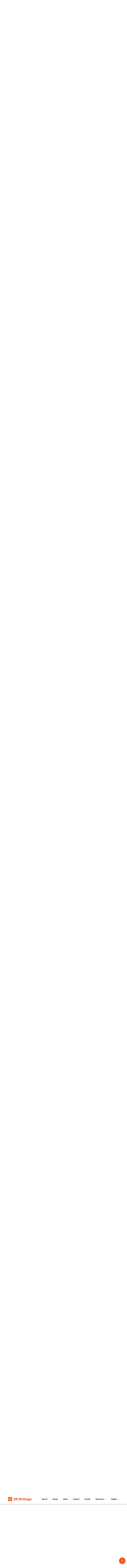

--- FILE ---
content_type: text/html; charset=utf-8
request_url: https://srwritings.org/read/1ans?page=51
body_size: 161792
content:
<!doctype html><html data-n-head-ssr lang="en-US" data-n-head="%7B%22lang%22:%7B%22ssr%22:%22en-US%22%7D%7D" data-stencil-build="k0cgjs0l" class="hydrated"><head><meta data-n-head="ssr" charset="utf-8"> <title>Answerer Book No.1 - undefined</title><meta data-n-head="ssr" name="robots" content="noodp,noydir"><meta data-n-head="ssr" http-equiv="X-UA-Compatible" content="IE=edge"><meta data-n-head="ssr" name="viewport" content="width=device-width, initial-scale=1"><meta data-n-head="ssr" data-hid="description" name="description" content=""><meta data-n-head="ssr" data-hid="og:description" property="og:description" content="undefined"><meta data-n-head="ssr" data-hid="charset" charset="utf-8"><meta data-n-head="ssr" data-hid="mobile-web-app-capable" name="mobile-web-app-capable" content="yes"><meta data-n-head="ssr" data-hid="apple-mobile-web-app-title" name="apple-mobile-web-app-title" content="sr-writings"><meta data-n-head="ssr" data-hid="og:type" name="og:type" property="og:type" content="website"><meta data-n-head="ssr" data-hid="og:site_name" name="og:site_name" property="og:site_name" content="sr-writings"><meta data-n-head="ssr" data-hid="og:title" content="Answerer Book No.1"><meta data-n-head="ssr" data-hid="og:url" content="https://srwritings.org/read/1ans?page=51"><meta data-n-head="ssr" data-hid="i18n-og" property="og:locale" content="en_US"><meta data-n-head="ssr" data-hid="i18n-og-alt-fr-FR" property="og:locale:alternate" content="fr_FR"><meta data-n-head="ssr" data-hid="i18n-og-alt-es-ES" property="og:locale:alternate" content="es_ES"><meta data-n-head="ssr" data-hid="i18n-og-alt-id-ID" property="og:locale:alternate" content="id_ID"><style sty-id="sc-book-reader">.sc-book-reader-h{display:block}.sc-book-reader::-moz-selection{color:'red';background:'transparent'}.sc-book-reader::selection{color:'red';background:'transparent'}</style><link data-n-head="ssr" rel="apple-touch-icon" href="/app-icon.png"><link data-n-head="ssr" rel="icon" type="image/x-icon" href="/app-icon.png"><link data-n-head="ssr" rel="icon" type="image/x-icon" href="/app-icon.png"><link data-n-head="ssr" rel="stylesheet" type="text/css" href="https://fonts.googleapis.com/css?family=Roboto:100,300,400,500,700,900&amp;display=swap"><link data-n-head="ssr" rel="stylesheet" type="text/css" href="https://cdn.jsdelivr.net/npm/@mdi/font@latest/css/materialdesignicons.min.css"><link data-n-head="ssr" data-hid="shortcut-icon" rel="shortcut icon" href="/_nuxt/icons/icon_64x64.0b6aab.png"><link data-n-head="ssr" data-hid="apple-touch-icon" rel="apple-touch-icon" href="/_nuxt/icons/icon_512x512.0b6aab.png" sizes="512x512"><link data-n-head="ssr" rel="manifest" href="/_nuxt/manifest.bd4d8411.json" data-hid="manifest"><link data-n-head="ssr" data-hid="i18n-alt-en" rel="alternate" href="/read/1ans?page=51" hreflang="en"><link data-n-head="ssr" data-hid="i18n-alt-en-US" rel="alternate" href="/read/1ans?page=51" hreflang="en-US"><link data-n-head="ssr" data-hid="i18n-alt-fr" rel="alternate" href="/fr/read/1ans?page=51" hreflang="fr"><link data-n-head="ssr" data-hid="i18n-alt-fr-FR" rel="alternate" href="/fr/read/1ans?page=51" hreflang="fr-FR"><link data-n-head="ssr" data-hid="i18n-alt-es" rel="alternate" href="/es/read/1ans?page=51" hreflang="es"><link data-n-head="ssr" data-hid="i18n-alt-es-ES" rel="alternate" href="/es/read/1ans?page=51" hreflang="es-ES"><link data-n-head="ssr" data-hid="i18n-alt-id" rel="alternate" href="/in/read/1ans?page=51" hreflang="id"><link data-n-head="ssr" data-hid="i18n-alt-id-ID" rel="alternate" href="/in/read/1ans?page=51" hreflang="id-ID"><link data-n-head="ssr" data-hid="i18n-xd" rel="alternate" href="/read/1ans?page=51" hreflang="x-default"><link data-n-head="ssr" data-hid="i18n-can" rel="canonical" href="/read/1ans"><link rel="preload" href="/_nuxt/771e69d.js" as="script"><link rel="preload" href="/_nuxt/1154551.js" as="script"><link rel="preload" href="/_nuxt/a0310f3.js" as="script"><link rel="preload" href="/_nuxt/e65964c.js" as="script"><link rel="preload" href="/_nuxt/970a10c.js" as="script"><link rel="preload" href="/_nuxt/abfd6cd.js" as="script"><link rel="preload" href="/_nuxt/3a8762a.js" as="script"><style data-vue-ssr-id="3d49e0e5:0 a07579c2:0 549a5500:0 63000ea3:0 2840f874:0 e003f1f8:0 04604cc2:0 6b715e77:0 424d9537:0 7132a15d:0 cdf93b5c:0 0e36439c:0 5ee2ef52:0 5e8d0e9e:0 516f87f8:0 73707fd0:0 c82bbd6a:0 1cdf85c7:0 2fba213c:0 3f95a174:0 e8b41e5e:0 e23b7040:0 cf87dc84:0 197fcea4:0 b9f570ac:0 744bab4a:0 2065bca8:0 4f4f805e:0 22487aae:0 371f82d0:0 2bb34da4:0 3dc908a0:0 1f651591:0 a9b20584:0 402355ff:0 5f757930:0 c176411c:0 8f7a87bc:0 0d135400:0 bb35a8d6:0 7e56e4e3:0 683c5a39:0 63f94b59:0 735479b4:0 302ef3ed:0 08f58b2a:0 7e9eb426:0">.theme--light.v-application{background:#fff;color:rgba(0,0,0,.87)}.theme--light.v-application .text--primary{color:rgba(0,0,0,.87)!important}.theme--light.v-application .text--secondary{color:rgba(0,0,0,.6)!important}.theme--light.v-application .text--disabled{color:rgba(0,0,0,.38)!important}.theme--dark.v-application{background:#121212;color:#fff}.theme--dark.v-application .text--primary{color:#fff!important}.theme--dark.v-application .text--secondary{color:hsla(0,0%,100%,.7)!important}.theme--dark.v-application .text--disabled{color:hsla(0,0%,100%,.5)!important}.v-application{display:flex;position:relative}.v-application a{cursor:pointer}.v-application--is-rtl{direction:rtl}.v-application--wrap{flex:1 1 auto;-webkit-backface-visibility:hidden;backface-visibility:hidden;display:flex;flex-direction:column;min-height:100vh;max-width:100%;position:relative}@-moz-document url-prefix(){@media print{.v-application,.v-application--wrap{display:block}}}
a{text-decoration:none}.border-grey-light{border:5px solid rgba(0,0,0,.2)}.v-breadcrumbs__item{color:#fff!important}.v-breadcrumbs__item--disabled{color:hsla(0,0%,100%,.7)!important}.overflow-hidden{overflow:hidden}.break-word{word-wrap:break-word}.read-mode{color:#343e47;font-size:130%;text-shadow:0 -1px 1px #fff;font-family:"proxima-nova-1","proxima-nova-2","Open Sans","Helvetica Neue",Helvetica,Arial,sans-serif}.read-mode .ql-align-center{text-align:center}.read-mode .ql-align-justify{text-align:justify}.read-mode .ql-align-right{text-align:right}.highlight-text{font-style:normal;background-color:#ff0}.my-arrow-up-light,.my-arrow-up-white{width:0;height:0;border-left:45px solid transparent;border-right:45px solid transparent;border-bottom:40px solid #fff}.my-arrow-up-light{border-bottom:40px solid #f2f4f6}.my-arrow-down-light,.my-arrow-down-white{width:0;height:0;border-left:45px solid transparent;border-right:45px solid transparent;border-top:40px solid #fff}.my-arrow-left-light{width:0;height:0;border-top:25px solid transparent;border-bottom:25px solid transparent;border-right:20px solid #f2f4f6}.my-arrow-down-light{border-top:40px solid #f2f4f6}.clickable{cursor:pointer}.arrow-container{position:relative}.arrow-container .arrow{position:absolute;left:50%;margin-left:-45px}.arrow-container .arrow.top{top:35px}.arrow-container .arrow-h{position:absolute;top:50%;margin-top:-20px;z-index:2}.arrow-container .arrow-h.right{right:-14%}.aside-absolute-bottom{position:absolute;bottom:80px}.aside-fixed-top{top:105px;position:fixed;-webkit-animation:aside-fixed-animation .5s;animation:aside-fixed-animation .5s}@-webkit-keyframes aside-fixed-animation{0%{top:0}to{top:110px}}@keyframes aside-fixed-animation{0%{top:0}to{top:110px}}@media(min-width:1200px){.tabLayout{min-width:1185px;background-color:#fff!important}.tabsItems{max-width:100%!important}}@media(max-width:1200px){.tabLayout{min-width:1185px;background-color:#fff!important}.tabsItems{max-width:100%!important}}@media(min-width:1264px){.tabLayout{max-width:1264px!important;background-color:#fff!important}.tabsItems{max-width:100%!important}}@media(min-width:960px){.tabLayout{max-width:960px!important;background-color:#fff!important}.tabsItems{max-width:92%!important}}@media(max-width:960px){.tabLayout{max-width:960px!important;background-color:#fff!important}.tabsItems{max-width:100%!important}}
.v-btn:not(.v-btn--outlined).accent,.v-btn:not(.v-btn--outlined).error,.v-btn:not(.v-btn--outlined).info,.v-btn:not(.v-btn--outlined).primary,.v-btn:not(.v-btn--outlined).secondary,.v-btn:not(.v-btn--outlined).success,.v-btn:not(.v-btn--outlined).warning{color:#fff}.theme--light.v-btn{color:rgba(0,0,0,.87)}.theme--light.v-btn.v-btn--disabled,.theme--light.v-btn.v-btn--disabled .v-btn__loading,.theme--light.v-btn.v-btn--disabled .v-icon{color:rgba(0,0,0,.26)!important}.theme--light.v-btn.v-btn--disabled.v-btn--has-bg{background-color:rgba(0,0,0,.12)!important}.theme--light.v-btn.v-btn--has-bg{background-color:#f5f5f5}.theme--light.v-btn.v-btn--outlined.v-btn--text{border-color:rgba(0,0,0,.12)}.theme--light.v-btn.v-btn--icon{color:rgba(0,0,0,.54)}.theme--light.v-btn:hover:before{opacity:.08}.theme--light.v-btn:focus:before{opacity:.24}.theme--light.v-btn--active:before,.theme--light.v-btn--active:hover:before{opacity:.18}.theme--light.v-btn--active:focus:before{opacity:.16}.theme--dark.v-btn{color:#fff}.theme--dark.v-btn.v-btn--disabled,.theme--dark.v-btn.v-btn--disabled .v-btn__loading,.theme--dark.v-btn.v-btn--disabled .v-icon{color:hsla(0,0%,100%,.3)!important}.theme--dark.v-btn.v-btn--disabled.v-btn--has-bg{background-color:hsla(0,0%,100%,.12)!important}.theme--dark.v-btn.v-btn--has-bg{background-color:#272727}.theme--dark.v-btn.v-btn--outlined.v-btn--text{border-color:hsla(0,0%,100%,.12)}.theme--dark.v-btn.v-btn--icon{color:#fff}.theme--dark.v-btn:hover:before{opacity:.08}.theme--dark.v-btn:focus:before{opacity:.24}.theme--dark.v-btn--active:before,.theme--dark.v-btn--active:hover:before{opacity:.18}.theme--dark.v-btn--active:focus:before{opacity:.32}.v-btn{align-items:center;border-radius:4px;display:inline-flex;flex:0 0 auto;font-weight:500;letter-spacing:.0892857143em;justify-content:center;outline:0;position:relative;text-decoration:none;text-indent:.0892857143em;text-transform:uppercase;transition-duration:.28s;transition-property:box-shadow,transform,opacity;transition-timing-function:cubic-bezier(.4,0,.2,1);-webkit-user-select:none;-moz-user-select:none;-ms-user-select:none;user-select:none;vertical-align:middle;white-space:nowrap}.v-btn.v-size--x-small{font-size:.625rem}.v-btn.v-size--small{font-size:.75rem}.v-btn.v-size--default,.v-btn.v-size--large{font-size:.875rem}.v-btn.v-size--x-large{font-size:1rem}.v-btn:before{background-color:currentColor;border-radius:inherit;bottom:0;color:inherit;content:"";left:0;opacity:0;pointer-events:none;position:absolute;right:0;top:0;transition:opacity .2s cubic-bezier(.4,0,.6,1)}.v-btn:not(.v-btn--round).v-size--x-small{height:20px;min-width:36px;padding:0 8.8888888889px}.v-btn:not(.v-btn--round).v-size--small{height:28px;min-width:50px;padding:0 12.4444444444px}.v-btn:not(.v-btn--round).v-size--default{height:36px;min-width:64px;padding:0 16px}.v-btn:not(.v-btn--round).v-size--large{height:44px;min-width:78px;padding:0 19.5555555556px}.v-btn:not(.v-btn--round).v-size--x-large{height:52px;min-width:92px;padding:0 23.1111111111px}.v-btn>.v-btn__content .v-icon{color:inherit}.v-btn__content{align-items:center;color:inherit;display:flex;flex:1 0 auto;justify-content:inherit;line-height:normal;position:relative;transition:inherit;transition-property:opacity}.v-btn__content .v-icon.v-icon--left,.v-btn__content .v-icon.v-icon--right{font-size:18px;height:18px;width:18px}.v-application--is-ltr .v-btn__content .v-icon--left{margin-left:-4px;margin-right:8px}.v-application--is-ltr .v-btn__content .v-icon--right,.v-application--is-rtl .v-btn__content .v-icon--left{margin-left:8px;margin-right:-4px}.v-application--is-rtl .v-btn__content .v-icon--right{margin-left:-4px;margin-right:8px}.v-btn__loader{align-items:center;display:flex;height:100%;justify-content:center;left:0;position:absolute;top:0;width:100%}.v-btn--absolute.v-btn--right,.v-btn--fixed.v-btn--right{right:16px}.v-btn--absolute.v-btn--left,.v-btn--fixed.v-btn--left{left:16px}.v-btn--absolute.v-btn--top,.v-btn--fixed.v-btn--top{top:16px}.v-btn--absolute.v-btn--bottom,.v-btn--fixed.v-btn--bottom{bottom:16px}.v-btn--absolute{position:absolute}.v-btn--fixed{position:fixed}.v-btn--block{display:flex;flex:1 0 auto;min-width:100%!important;max-width:auto}.v-btn--is-elevated{box-shadow:0 3px 1px -2px rgba(0,0,0,.2),0 2px 2px 0 rgba(0,0,0,.14),0 1px 5px 0 rgba(0,0,0,.12)}.v-btn--is-elevated:after{box-shadow:0 2px 4px -1px rgba(0,0,0,.2),0 4px 5px 0 rgba(0,0,0,.14),0 1px 10px 0 rgba(0,0,0,.12)}.v-btn--is-elevated:active{box-shadow:0 5px 5px -3px rgba(0,0,0,.2),0 8px 10px 1px rgba(0,0,0,.14),0 3px 14px 2px rgba(0,0,0,.12)}.v-btn--is-elevated.v-btn--fab{box-shadow:0 3px 5px -1px rgba(0,0,0,.2),0 6px 10px 0 rgba(0,0,0,.14),0 1px 18px 0 rgba(0,0,0,.12)}.v-btn--is-elevated.v-btn--fab:after{box-shadow:0 5px 5px -3px rgba(0,0,0,.2),0 8px 10px 1px rgba(0,0,0,.14),0 3px 14px 2px rgba(0,0,0,.12)}.v-btn--is-elevated.v-btn--fab:active{box-shadow:0 7px 8px -4px rgba(0,0,0,.2),0 12px 17px 2px rgba(0,0,0,.14),0 5px 22px 4px rgba(0,0,0,.12)}.v-btn--disabled{pointer-events:none}.v-btn--fab,.v-btn--icon{min-height:0;min-width:0;padding:0}.v-btn--fab.v-size--x-small .v-icon,.v-btn--icon.v-size--x-small .v-icon{height:18px;font-size:18px;width:18px}.v-btn--fab.v-size--default .v-icon,.v-btn--fab.v-size--small .v-icon,.v-btn--icon.v-size--default .v-icon,.v-btn--icon.v-size--small .v-icon{height:24px;font-size:24px;width:24px}.v-btn--fab.v-size--large .v-icon,.v-btn--icon.v-size--large .v-icon{height:28px;font-size:28px;width:28px}.v-btn--fab.v-size--x-large .v-icon,.v-btn--icon.v-size--x-large .v-icon{height:32px;font-size:32px;width:32px}.v-btn--icon.v-size--x-small{height:20px;width:20px}.v-btn--icon.v-size--small{height:28px;width:28px}.v-btn--icon.v-size--default{height:36px;width:36px}.v-btn--icon.v-size--large{height:44px;width:44px}.v-btn--icon.v-size--x-large{height:52px;width:52px}.v-btn--fab.v-btn--absolute,.v-btn--fab.v-btn--fixed{z-index:4}.v-btn--fab.v-size--x-small{height:32px;width:32px}.v-btn--fab.v-size--x-small.v-btn--absolute.v-btn--bottom{bottom:-16px}.v-btn--fab.v-size--x-small.v-btn--absolute.v-btn--top{top:-16px}.v-btn--fab.v-size--small{height:40px;width:40px}.v-btn--fab.v-size--small.v-btn--absolute.v-btn--bottom{bottom:-20px}.v-btn--fab.v-size--small.v-btn--absolute.v-btn--top{top:-20px}.v-btn--fab.v-size--default{height:56px;width:56px}.v-btn--fab.v-size--default.v-btn--absolute.v-btn--bottom{bottom:-28px}.v-btn--fab.v-size--default.v-btn--absolute.v-btn--top{top:-28px}.v-btn--fab.v-size--large{height:64px;width:64px}.v-btn--fab.v-size--large.v-btn--absolute.v-btn--bottom{bottom:-32px}.v-btn--fab.v-size--large.v-btn--absolute.v-btn--top{top:-32px}.v-btn--fab.v-size--x-large{height:72px;width:72px}.v-btn--fab.v-size--x-large.v-btn--absolute.v-btn--bottom{bottom:-36px}.v-btn--fab.v-size--x-large.v-btn--absolute.v-btn--top{top:-36px}.v-btn--loading{pointer-events:none;transition:none}.v-btn--loading .v-btn__content{opacity:0}.v-btn--outlined{border:thin solid}.v-btn--plain:before{display:none}.v-btn--plain:not(.v-btn--active):not(.v-btn--loading):not(:focus):not(:hover) .v-btn__content{opacity:.62}.v-btn--round{border-radius:50%}.v-btn--rounded{border-radius:28px}.v-btn--tile{border-radius:0}
.theme--light.v-sheet{background-color:#fff;border-color:#fff;color:rgba(0,0,0,.87)}.theme--light.v-sheet--outlined{border:thin solid rgba(0,0,0,.12)}.theme--dark.v-sheet{background-color:#1e1e1e;border-color:#1e1e1e;color:#fff}.theme--dark.v-sheet--outlined{border:thin solid hsla(0,0%,100%,.12)}.v-sheet{border-radius:0}.v-sheet:not(.v-sheet--outlined){box-shadow:0 0 0 0 rgba(0,0,0,.2),0 0 0 0 rgba(0,0,0,.14),0 0 0 0 rgba(0,0,0,.12)}.v-sheet.v-sheet--shaped{border-radius:24px 0}
@-webkit-keyframes v-shake{59%{margin-left:0}60%,80%{margin-left:2px}70%,90%{margin-left:-2px}}@keyframes v-shake{59%{margin-left:0}60%,80%{margin-left:2px}70%,90%{margin-left:-2px}}.v-application .black{background-color:#000!important;border-color:#000!important}.v-application .black--text{color:#000!important;caret-color:#000!important}.v-application .white{background-color:#fff!important;border-color:#fff!important}.v-application .white--text{color:#fff!important;caret-color:#fff!important}.v-application .transparent{background-color:transparent!important;border-color:transparent!important}.v-application .transparent--text{color:transparent!important;caret-color:transparent!important}.v-application .red{background-color:#f44336!important;border-color:#f44336!important}.v-application .red--text{color:#f44336!important;caret-color:#f44336!important}.v-application .red.lighten-5{background-color:#ffebee!important;border-color:#ffebee!important}.v-application .red--text.text--lighten-5{color:#ffebee!important;caret-color:#ffebee!important}.v-application .red.lighten-4{background-color:#ffcdd2!important;border-color:#ffcdd2!important}.v-application .red--text.text--lighten-4{color:#ffcdd2!important;caret-color:#ffcdd2!important}.v-application .red.lighten-3{background-color:#ef9a9a!important;border-color:#ef9a9a!important}.v-application .red--text.text--lighten-3{color:#ef9a9a!important;caret-color:#ef9a9a!important}.v-application .red.lighten-2{background-color:#e57373!important;border-color:#e57373!important}.v-application .red--text.text--lighten-2{color:#e57373!important;caret-color:#e57373!important}.v-application .red.lighten-1{background-color:#ef5350!important;border-color:#ef5350!important}.v-application .red--text.text--lighten-1{color:#ef5350!important;caret-color:#ef5350!important}.v-application .red.darken-1{background-color:#e53935!important;border-color:#e53935!important}.v-application .red--text.text--darken-1{color:#e53935!important;caret-color:#e53935!important}.v-application .red.darken-2{background-color:#d32f2f!important;border-color:#d32f2f!important}.v-application .red--text.text--darken-2{color:#d32f2f!important;caret-color:#d32f2f!important}.v-application .red.darken-3{background-color:#c62828!important;border-color:#c62828!important}.v-application .red--text.text--darken-3{color:#c62828!important;caret-color:#c62828!important}.v-application .red.darken-4{background-color:#b71c1c!important;border-color:#b71c1c!important}.v-application .red--text.text--darken-4{color:#b71c1c!important;caret-color:#b71c1c!important}.v-application .red.accent-1{background-color:#ff8a80!important;border-color:#ff8a80!important}.v-application .red--text.text--accent-1{color:#ff8a80!important;caret-color:#ff8a80!important}.v-application .red.accent-2{background-color:#ff5252!important;border-color:#ff5252!important}.v-application .red--text.text--accent-2{color:#ff5252!important;caret-color:#ff5252!important}.v-application .red.accent-3{background-color:#ff1744!important;border-color:#ff1744!important}.v-application .red--text.text--accent-3{color:#ff1744!important;caret-color:#ff1744!important}.v-application .red.accent-4{background-color:#d50000!important;border-color:#d50000!important}.v-application .red--text.text--accent-4{color:#d50000!important;caret-color:#d50000!important}.v-application .pink{background-color:#e91e63!important;border-color:#e91e63!important}.v-application .pink--text{color:#e91e63!important;caret-color:#e91e63!important}.v-application .pink.lighten-5{background-color:#fce4ec!important;border-color:#fce4ec!important}.v-application .pink--text.text--lighten-5{color:#fce4ec!important;caret-color:#fce4ec!important}.v-application .pink.lighten-4{background-color:#f8bbd0!important;border-color:#f8bbd0!important}.v-application .pink--text.text--lighten-4{color:#f8bbd0!important;caret-color:#f8bbd0!important}.v-application .pink.lighten-3{background-color:#f48fb1!important;border-color:#f48fb1!important}.v-application .pink--text.text--lighten-3{color:#f48fb1!important;caret-color:#f48fb1!important}.v-application .pink.lighten-2{background-color:#f06292!important;border-color:#f06292!important}.v-application .pink--text.text--lighten-2{color:#f06292!important;caret-color:#f06292!important}.v-application .pink.lighten-1{background-color:#ec407a!important;border-color:#ec407a!important}.v-application .pink--text.text--lighten-1{color:#ec407a!important;caret-color:#ec407a!important}.v-application .pink.darken-1{background-color:#d81b60!important;border-color:#d81b60!important}.v-application .pink--text.text--darken-1{color:#d81b60!important;caret-color:#d81b60!important}.v-application .pink.darken-2{background-color:#c2185b!important;border-color:#c2185b!important}.v-application .pink--text.text--darken-2{color:#c2185b!important;caret-color:#c2185b!important}.v-application .pink.darken-3{background-color:#ad1457!important;border-color:#ad1457!important}.v-application .pink--text.text--darken-3{color:#ad1457!important;caret-color:#ad1457!important}.v-application .pink.darken-4{background-color:#880e4f!important;border-color:#880e4f!important}.v-application .pink--text.text--darken-4{color:#880e4f!important;caret-color:#880e4f!important}.v-application .pink.accent-1{background-color:#ff80ab!important;border-color:#ff80ab!important}.v-application .pink--text.text--accent-1{color:#ff80ab!important;caret-color:#ff80ab!important}.v-application .pink.accent-2{background-color:#ff4081!important;border-color:#ff4081!important}.v-application .pink--text.text--accent-2{color:#ff4081!important;caret-color:#ff4081!important}.v-application .pink.accent-3{background-color:#f50057!important;border-color:#f50057!important}.v-application .pink--text.text--accent-3{color:#f50057!important;caret-color:#f50057!important}.v-application .pink.accent-4{background-color:#c51162!important;border-color:#c51162!important}.v-application .pink--text.text--accent-4{color:#c51162!important;caret-color:#c51162!important}.v-application .purple{background-color:#9c27b0!important;border-color:#9c27b0!important}.v-application .purple--text{color:#9c27b0!important;caret-color:#9c27b0!important}.v-application .purple.lighten-5{background-color:#f3e5f5!important;border-color:#f3e5f5!important}.v-application .purple--text.text--lighten-5{color:#f3e5f5!important;caret-color:#f3e5f5!important}.v-application .purple.lighten-4{background-color:#e1bee7!important;border-color:#e1bee7!important}.v-application .purple--text.text--lighten-4{color:#e1bee7!important;caret-color:#e1bee7!important}.v-application .purple.lighten-3{background-color:#ce93d8!important;border-color:#ce93d8!important}.v-application .purple--text.text--lighten-3{color:#ce93d8!important;caret-color:#ce93d8!important}.v-application .purple.lighten-2{background-color:#ba68c8!important;border-color:#ba68c8!important}.v-application .purple--text.text--lighten-2{color:#ba68c8!important;caret-color:#ba68c8!important}.v-application .purple.lighten-1{background-color:#ab47bc!important;border-color:#ab47bc!important}.v-application .purple--text.text--lighten-1{color:#ab47bc!important;caret-color:#ab47bc!important}.v-application .purple.darken-1{background-color:#8e24aa!important;border-color:#8e24aa!important}.v-application .purple--text.text--darken-1{color:#8e24aa!important;caret-color:#8e24aa!important}.v-application .purple.darken-2{background-color:#7b1fa2!important;border-color:#7b1fa2!important}.v-application .purple--text.text--darken-2{color:#7b1fa2!important;caret-color:#7b1fa2!important}.v-application .purple.darken-3{background-color:#6a1b9a!important;border-color:#6a1b9a!important}.v-application .purple--text.text--darken-3{color:#6a1b9a!important;caret-color:#6a1b9a!important}.v-application .purple.darken-4{background-color:#4a148c!important;border-color:#4a148c!important}.v-application .purple--text.text--darken-4{color:#4a148c!important;caret-color:#4a148c!important}.v-application .purple.accent-1{background-color:#ea80fc!important;border-color:#ea80fc!important}.v-application .purple--text.text--accent-1{color:#ea80fc!important;caret-color:#ea80fc!important}.v-application .purple.accent-2{background-color:#e040fb!important;border-color:#e040fb!important}.v-application .purple--text.text--accent-2{color:#e040fb!important;caret-color:#e040fb!important}.v-application .purple.accent-3{background-color:#d500f9!important;border-color:#d500f9!important}.v-application .purple--text.text--accent-3{color:#d500f9!important;caret-color:#d500f9!important}.v-application .purple.accent-4{background-color:#a0f!important;border-color:#a0f!important}.v-application .purple--text.text--accent-4{color:#a0f!important;caret-color:#a0f!important}.v-application .deep-purple{background-color:#673ab7!important;border-color:#673ab7!important}.v-application .deep-purple--text{color:#673ab7!important;caret-color:#673ab7!important}.v-application .deep-purple.lighten-5{background-color:#ede7f6!important;border-color:#ede7f6!important}.v-application .deep-purple--text.text--lighten-5{color:#ede7f6!important;caret-color:#ede7f6!important}.v-application .deep-purple.lighten-4{background-color:#d1c4e9!important;border-color:#d1c4e9!important}.v-application .deep-purple--text.text--lighten-4{color:#d1c4e9!important;caret-color:#d1c4e9!important}.v-application .deep-purple.lighten-3{background-color:#b39ddb!important;border-color:#b39ddb!important}.v-application .deep-purple--text.text--lighten-3{color:#b39ddb!important;caret-color:#b39ddb!important}.v-application .deep-purple.lighten-2{background-color:#9575cd!important;border-color:#9575cd!important}.v-application .deep-purple--text.text--lighten-2{color:#9575cd!important;caret-color:#9575cd!important}.v-application .deep-purple.lighten-1{background-color:#7e57c2!important;border-color:#7e57c2!important}.v-application .deep-purple--text.text--lighten-1{color:#7e57c2!important;caret-color:#7e57c2!important}.v-application .deep-purple.darken-1{background-color:#5e35b1!important;border-color:#5e35b1!important}.v-application .deep-purple--text.text--darken-1{color:#5e35b1!important;caret-color:#5e35b1!important}.v-application .deep-purple.darken-2{background-color:#512da8!important;border-color:#512da8!important}.v-application .deep-purple--text.text--darken-2{color:#512da8!important;caret-color:#512da8!important}.v-application .deep-purple.darken-3{background-color:#4527a0!important;border-color:#4527a0!important}.v-application .deep-purple--text.text--darken-3{color:#4527a0!important;caret-color:#4527a0!important}.v-application .deep-purple.darken-4{background-color:#311b92!important;border-color:#311b92!important}.v-application .deep-purple--text.text--darken-4{color:#311b92!important;caret-color:#311b92!important}.v-application .deep-purple.accent-1{background-color:#b388ff!important;border-color:#b388ff!important}.v-application .deep-purple--text.text--accent-1{color:#b388ff!important;caret-color:#b388ff!important}.v-application .deep-purple.accent-2{background-color:#7c4dff!important;border-color:#7c4dff!important}.v-application .deep-purple--text.text--accent-2{color:#7c4dff!important;caret-color:#7c4dff!important}.v-application .deep-purple.accent-3{background-color:#651fff!important;border-color:#651fff!important}.v-application .deep-purple--text.text--accent-3{color:#651fff!important;caret-color:#651fff!important}.v-application .deep-purple.accent-4{background-color:#6200ea!important;border-color:#6200ea!important}.v-application .deep-purple--text.text--accent-4{color:#6200ea!important;caret-color:#6200ea!important}.v-application .indigo{background-color:#3f51b5!important;border-color:#3f51b5!important}.v-application .indigo--text{color:#3f51b5!important;caret-color:#3f51b5!important}.v-application .indigo.lighten-5{background-color:#e8eaf6!important;border-color:#e8eaf6!important}.v-application .indigo--text.text--lighten-5{color:#e8eaf6!important;caret-color:#e8eaf6!important}.v-application .indigo.lighten-4{background-color:#c5cae9!important;border-color:#c5cae9!important}.v-application .indigo--text.text--lighten-4{color:#c5cae9!important;caret-color:#c5cae9!important}.v-application .indigo.lighten-3{background-color:#9fa8da!important;border-color:#9fa8da!important}.v-application .indigo--text.text--lighten-3{color:#9fa8da!important;caret-color:#9fa8da!important}.v-application .indigo.lighten-2{background-color:#7986cb!important;border-color:#7986cb!important}.v-application .indigo--text.text--lighten-2{color:#7986cb!important;caret-color:#7986cb!important}.v-application .indigo.lighten-1{background-color:#5c6bc0!important;border-color:#5c6bc0!important}.v-application .indigo--text.text--lighten-1{color:#5c6bc0!important;caret-color:#5c6bc0!important}.v-application .indigo.darken-1{background-color:#3949ab!important;border-color:#3949ab!important}.v-application .indigo--text.text--darken-1{color:#3949ab!important;caret-color:#3949ab!important}.v-application .indigo.darken-2{background-color:#303f9f!important;border-color:#303f9f!important}.v-application .indigo--text.text--darken-2{color:#303f9f!important;caret-color:#303f9f!important}.v-application .indigo.darken-3{background-color:#283593!important;border-color:#283593!important}.v-application .indigo--text.text--darken-3{color:#283593!important;caret-color:#283593!important}.v-application .indigo.darken-4{background-color:#1a237e!important;border-color:#1a237e!important}.v-application .indigo--text.text--darken-4{color:#1a237e!important;caret-color:#1a237e!important}.v-application .indigo.accent-1{background-color:#8c9eff!important;border-color:#8c9eff!important}.v-application .indigo--text.text--accent-1{color:#8c9eff!important;caret-color:#8c9eff!important}.v-application .indigo.accent-2{background-color:#536dfe!important;border-color:#536dfe!important}.v-application .indigo--text.text--accent-2{color:#536dfe!important;caret-color:#536dfe!important}.v-application .indigo.accent-3{background-color:#3d5afe!important;border-color:#3d5afe!important}.v-application .indigo--text.text--accent-3{color:#3d5afe!important;caret-color:#3d5afe!important}.v-application .indigo.accent-4{background-color:#304ffe!important;border-color:#304ffe!important}.v-application .indigo--text.text--accent-4{color:#304ffe!important;caret-color:#304ffe!important}.v-application .blue{background-color:#2196f3!important;border-color:#2196f3!important}.v-application .blue--text{color:#2196f3!important;caret-color:#2196f3!important}.v-application .blue.lighten-5{background-color:#e3f2fd!important;border-color:#e3f2fd!important}.v-application .blue--text.text--lighten-5{color:#e3f2fd!important;caret-color:#e3f2fd!important}.v-application .blue.lighten-4{background-color:#bbdefb!important;border-color:#bbdefb!important}.v-application .blue--text.text--lighten-4{color:#bbdefb!important;caret-color:#bbdefb!important}.v-application .blue.lighten-3{background-color:#90caf9!important;border-color:#90caf9!important}.v-application .blue--text.text--lighten-3{color:#90caf9!important;caret-color:#90caf9!important}.v-application .blue.lighten-2{background-color:#64b5f6!important;border-color:#64b5f6!important}.v-application .blue--text.text--lighten-2{color:#64b5f6!important;caret-color:#64b5f6!important}.v-application .blue.lighten-1{background-color:#42a5f5!important;border-color:#42a5f5!important}.v-application .blue--text.text--lighten-1{color:#42a5f5!important;caret-color:#42a5f5!important}.v-application .blue.darken-1{background-color:#1e88e5!important;border-color:#1e88e5!important}.v-application .blue--text.text--darken-1{color:#1e88e5!important;caret-color:#1e88e5!important}.v-application .blue.darken-2{background-color:#1976d2!important;border-color:#1976d2!important}.v-application .blue--text.text--darken-2{color:#1976d2!important;caret-color:#1976d2!important}.v-application .blue.darken-3{background-color:#1565c0!important;border-color:#1565c0!important}.v-application .blue--text.text--darken-3{color:#1565c0!important;caret-color:#1565c0!important}.v-application .blue.darken-4{background-color:#0d47a1!important;border-color:#0d47a1!important}.v-application .blue--text.text--darken-4{color:#0d47a1!important;caret-color:#0d47a1!important}.v-application .blue.accent-1{background-color:#82b1ff!important;border-color:#82b1ff!important}.v-application .blue--text.text--accent-1{color:#82b1ff!important;caret-color:#82b1ff!important}.v-application .blue.accent-2{background-color:#448aff!important;border-color:#448aff!important}.v-application .blue--text.text--accent-2{color:#448aff!important;caret-color:#448aff!important}.v-application .blue.accent-3{background-color:#2979ff!important;border-color:#2979ff!important}.v-application .blue--text.text--accent-3{color:#2979ff!important;caret-color:#2979ff!important}.v-application .blue.accent-4{background-color:#2962ff!important;border-color:#2962ff!important}.v-application .blue--text.text--accent-4{color:#2962ff!important;caret-color:#2962ff!important}.v-application .light-blue{background-color:#03a9f4!important;border-color:#03a9f4!important}.v-application .light-blue--text{color:#03a9f4!important;caret-color:#03a9f4!important}.v-application .light-blue.lighten-5{background-color:#e1f5fe!important;border-color:#e1f5fe!important}.v-application .light-blue--text.text--lighten-5{color:#e1f5fe!important;caret-color:#e1f5fe!important}.v-application .light-blue.lighten-4{background-color:#b3e5fc!important;border-color:#b3e5fc!important}.v-application .light-blue--text.text--lighten-4{color:#b3e5fc!important;caret-color:#b3e5fc!important}.v-application .light-blue.lighten-3{background-color:#81d4fa!important;border-color:#81d4fa!important}.v-application .light-blue--text.text--lighten-3{color:#81d4fa!important;caret-color:#81d4fa!important}.v-application .light-blue.lighten-2{background-color:#4fc3f7!important;border-color:#4fc3f7!important}.v-application .light-blue--text.text--lighten-2{color:#4fc3f7!important;caret-color:#4fc3f7!important}.v-application .light-blue.lighten-1{background-color:#29b6f6!important;border-color:#29b6f6!important}.v-application .light-blue--text.text--lighten-1{color:#29b6f6!important;caret-color:#29b6f6!important}.v-application .light-blue.darken-1{background-color:#039be5!important;border-color:#039be5!important}.v-application .light-blue--text.text--darken-1{color:#039be5!important;caret-color:#039be5!important}.v-application .light-blue.darken-2{background-color:#0288d1!important;border-color:#0288d1!important}.v-application .light-blue--text.text--darken-2{color:#0288d1!important;caret-color:#0288d1!important}.v-application .light-blue.darken-3{background-color:#0277bd!important;border-color:#0277bd!important}.v-application .light-blue--text.text--darken-3{color:#0277bd!important;caret-color:#0277bd!important}.v-application .light-blue.darken-4{background-color:#01579b!important;border-color:#01579b!important}.v-application .light-blue--text.text--darken-4{color:#01579b!important;caret-color:#01579b!important}.v-application .light-blue.accent-1{background-color:#80d8ff!important;border-color:#80d8ff!important}.v-application .light-blue--text.text--accent-1{color:#80d8ff!important;caret-color:#80d8ff!important}.v-application .light-blue.accent-2{background-color:#40c4ff!important;border-color:#40c4ff!important}.v-application .light-blue--text.text--accent-2{color:#40c4ff!important;caret-color:#40c4ff!important}.v-application .light-blue.accent-3{background-color:#00b0ff!important;border-color:#00b0ff!important}.v-application .light-blue--text.text--accent-3{color:#00b0ff!important;caret-color:#00b0ff!important}.v-application .light-blue.accent-4{background-color:#0091ea!important;border-color:#0091ea!important}.v-application .light-blue--text.text--accent-4{color:#0091ea!important;caret-color:#0091ea!important}.v-application .cyan{background-color:#00bcd4!important;border-color:#00bcd4!important}.v-application .cyan--text{color:#00bcd4!important;caret-color:#00bcd4!important}.v-application .cyan.lighten-5{background-color:#e0f7fa!important;border-color:#e0f7fa!important}.v-application .cyan--text.text--lighten-5{color:#e0f7fa!important;caret-color:#e0f7fa!important}.v-application .cyan.lighten-4{background-color:#b2ebf2!important;border-color:#b2ebf2!important}.v-application .cyan--text.text--lighten-4{color:#b2ebf2!important;caret-color:#b2ebf2!important}.v-application .cyan.lighten-3{background-color:#80deea!important;border-color:#80deea!important}.v-application .cyan--text.text--lighten-3{color:#80deea!important;caret-color:#80deea!important}.v-application .cyan.lighten-2{background-color:#4dd0e1!important;border-color:#4dd0e1!important}.v-application .cyan--text.text--lighten-2{color:#4dd0e1!important;caret-color:#4dd0e1!important}.v-application .cyan.lighten-1{background-color:#26c6da!important;border-color:#26c6da!important}.v-application .cyan--text.text--lighten-1{color:#26c6da!important;caret-color:#26c6da!important}.v-application .cyan.darken-1{background-color:#00acc1!important;border-color:#00acc1!important}.v-application .cyan--text.text--darken-1{color:#00acc1!important;caret-color:#00acc1!important}.v-application .cyan.darken-2{background-color:#0097a7!important;border-color:#0097a7!important}.v-application .cyan--text.text--darken-2{color:#0097a7!important;caret-color:#0097a7!important}.v-application .cyan.darken-3{background-color:#00838f!important;border-color:#00838f!important}.v-application .cyan--text.text--darken-3{color:#00838f!important;caret-color:#00838f!important}.v-application .cyan.darken-4{background-color:#006064!important;border-color:#006064!important}.v-application .cyan--text.text--darken-4{color:#006064!important;caret-color:#006064!important}.v-application .cyan.accent-1{background-color:#84ffff!important;border-color:#84ffff!important}.v-application .cyan--text.text--accent-1{color:#84ffff!important;caret-color:#84ffff!important}.v-application .cyan.accent-2{background-color:#18ffff!important;border-color:#18ffff!important}.v-application .cyan--text.text--accent-2{color:#18ffff!important;caret-color:#18ffff!important}.v-application .cyan.accent-3{background-color:#00e5ff!important;border-color:#00e5ff!important}.v-application .cyan--text.text--accent-3{color:#00e5ff!important;caret-color:#00e5ff!important}.v-application .cyan.accent-4{background-color:#00b8d4!important;border-color:#00b8d4!important}.v-application .cyan--text.text--accent-4{color:#00b8d4!important;caret-color:#00b8d4!important}.v-application .teal{background-color:#009688!important;border-color:#009688!important}.v-application .teal--text{color:#009688!important;caret-color:#009688!important}.v-application .teal.lighten-5{background-color:#e0f2f1!important;border-color:#e0f2f1!important}.v-application .teal--text.text--lighten-5{color:#e0f2f1!important;caret-color:#e0f2f1!important}.v-application .teal.lighten-4{background-color:#b2dfdb!important;border-color:#b2dfdb!important}.v-application .teal--text.text--lighten-4{color:#b2dfdb!important;caret-color:#b2dfdb!important}.v-application .teal.lighten-3{background-color:#80cbc4!important;border-color:#80cbc4!important}.v-application .teal--text.text--lighten-3{color:#80cbc4!important;caret-color:#80cbc4!important}.v-application .teal.lighten-2{background-color:#4db6ac!important;border-color:#4db6ac!important}.v-application .teal--text.text--lighten-2{color:#4db6ac!important;caret-color:#4db6ac!important}.v-application .teal.lighten-1{background-color:#26a69a!important;border-color:#26a69a!important}.v-application .teal--text.text--lighten-1{color:#26a69a!important;caret-color:#26a69a!important}.v-application .teal.darken-1{background-color:#00897b!important;border-color:#00897b!important}.v-application .teal--text.text--darken-1{color:#00897b!important;caret-color:#00897b!important}.v-application .teal.darken-2{background-color:#00796b!important;border-color:#00796b!important}.v-application .teal--text.text--darken-2{color:#00796b!important;caret-color:#00796b!important}.v-application .teal.darken-3{background-color:#00695c!important;border-color:#00695c!important}.v-application .teal--text.text--darken-3{color:#00695c!important;caret-color:#00695c!important}.v-application .teal.darken-4{background-color:#004d40!important;border-color:#004d40!important}.v-application .teal--text.text--darken-4{color:#004d40!important;caret-color:#004d40!important}.v-application .teal.accent-1{background-color:#a7ffeb!important;border-color:#a7ffeb!important}.v-application .teal--text.text--accent-1{color:#a7ffeb!important;caret-color:#a7ffeb!important}.v-application .teal.accent-2{background-color:#64ffda!important;border-color:#64ffda!important}.v-application .teal--text.text--accent-2{color:#64ffda!important;caret-color:#64ffda!important}.v-application .teal.accent-3{background-color:#1de9b6!important;border-color:#1de9b6!important}.v-application .teal--text.text--accent-3{color:#1de9b6!important;caret-color:#1de9b6!important}.v-application .teal.accent-4{background-color:#00bfa5!important;border-color:#00bfa5!important}.v-application .teal--text.text--accent-4{color:#00bfa5!important;caret-color:#00bfa5!important}.v-application .green{background-color:#4caf50!important;border-color:#4caf50!important}.v-application .green--text{color:#4caf50!important;caret-color:#4caf50!important}.v-application .green.lighten-5{background-color:#e8f5e9!important;border-color:#e8f5e9!important}.v-application .green--text.text--lighten-5{color:#e8f5e9!important;caret-color:#e8f5e9!important}.v-application .green.lighten-4{background-color:#c8e6c9!important;border-color:#c8e6c9!important}.v-application .green--text.text--lighten-4{color:#c8e6c9!important;caret-color:#c8e6c9!important}.v-application .green.lighten-3{background-color:#a5d6a7!important;border-color:#a5d6a7!important}.v-application .green--text.text--lighten-3{color:#a5d6a7!important;caret-color:#a5d6a7!important}.v-application .green.lighten-2{background-color:#81c784!important;border-color:#81c784!important}.v-application .green--text.text--lighten-2{color:#81c784!important;caret-color:#81c784!important}.v-application .green.lighten-1{background-color:#66bb6a!important;border-color:#66bb6a!important}.v-application .green--text.text--lighten-1{color:#66bb6a!important;caret-color:#66bb6a!important}.v-application .green.darken-1{background-color:#43a047!important;border-color:#43a047!important}.v-application .green--text.text--darken-1{color:#43a047!important;caret-color:#43a047!important}.v-application .green.darken-2{background-color:#388e3c!important;border-color:#388e3c!important}.v-application .green--text.text--darken-2{color:#388e3c!important;caret-color:#388e3c!important}.v-application .green.darken-3{background-color:#2e7d32!important;border-color:#2e7d32!important}.v-application .green--text.text--darken-3{color:#2e7d32!important;caret-color:#2e7d32!important}.v-application .green.darken-4{background-color:#1b5e20!important;border-color:#1b5e20!important}.v-application .green--text.text--darken-4{color:#1b5e20!important;caret-color:#1b5e20!important}.v-application .green.accent-1{background-color:#b9f6ca!important;border-color:#b9f6ca!important}.v-application .green--text.text--accent-1{color:#b9f6ca!important;caret-color:#b9f6ca!important}.v-application .green.accent-2{background-color:#69f0ae!important;border-color:#69f0ae!important}.v-application .green--text.text--accent-2{color:#69f0ae!important;caret-color:#69f0ae!important}.v-application .green.accent-3{background-color:#00e676!important;border-color:#00e676!important}.v-application .green--text.text--accent-3{color:#00e676!important;caret-color:#00e676!important}.v-application .green.accent-4{background-color:#00c853!important;border-color:#00c853!important}.v-application .green--text.text--accent-4{color:#00c853!important;caret-color:#00c853!important}.v-application .light-green{background-color:#8bc34a!important;border-color:#8bc34a!important}.v-application .light-green--text{color:#8bc34a!important;caret-color:#8bc34a!important}.v-application .light-green.lighten-5{background-color:#f1f8e9!important;border-color:#f1f8e9!important}.v-application .light-green--text.text--lighten-5{color:#f1f8e9!important;caret-color:#f1f8e9!important}.v-application .light-green.lighten-4{background-color:#dcedc8!important;border-color:#dcedc8!important}.v-application .light-green--text.text--lighten-4{color:#dcedc8!important;caret-color:#dcedc8!important}.v-application .light-green.lighten-3{background-color:#c5e1a5!important;border-color:#c5e1a5!important}.v-application .light-green--text.text--lighten-3{color:#c5e1a5!important;caret-color:#c5e1a5!important}.v-application .light-green.lighten-2{background-color:#aed581!important;border-color:#aed581!important}.v-application .light-green--text.text--lighten-2{color:#aed581!important;caret-color:#aed581!important}.v-application .light-green.lighten-1{background-color:#9ccc65!important;border-color:#9ccc65!important}.v-application .light-green--text.text--lighten-1{color:#9ccc65!important;caret-color:#9ccc65!important}.v-application .light-green.darken-1{background-color:#7cb342!important;border-color:#7cb342!important}.v-application .light-green--text.text--darken-1{color:#7cb342!important;caret-color:#7cb342!important}.v-application .light-green.darken-2{background-color:#689f38!important;border-color:#689f38!important}.v-application .light-green--text.text--darken-2{color:#689f38!important;caret-color:#689f38!important}.v-application .light-green.darken-3{background-color:#558b2f!important;border-color:#558b2f!important}.v-application .light-green--text.text--darken-3{color:#558b2f!important;caret-color:#558b2f!important}.v-application .light-green.darken-4{background-color:#33691e!important;border-color:#33691e!important}.v-application .light-green--text.text--darken-4{color:#33691e!important;caret-color:#33691e!important}.v-application .light-green.accent-1{background-color:#ccff90!important;border-color:#ccff90!important}.v-application .light-green--text.text--accent-1{color:#ccff90!important;caret-color:#ccff90!important}.v-application .light-green.accent-2{background-color:#b2ff59!important;border-color:#b2ff59!important}.v-application .light-green--text.text--accent-2{color:#b2ff59!important;caret-color:#b2ff59!important}.v-application .light-green.accent-3{background-color:#76ff03!important;border-color:#76ff03!important}.v-application .light-green--text.text--accent-3{color:#76ff03!important;caret-color:#76ff03!important}.v-application .light-green.accent-4{background-color:#64dd17!important;border-color:#64dd17!important}.v-application .light-green--text.text--accent-4{color:#64dd17!important;caret-color:#64dd17!important}.v-application .lime{background-color:#cddc39!important;border-color:#cddc39!important}.v-application .lime--text{color:#cddc39!important;caret-color:#cddc39!important}.v-application .lime.lighten-5{background-color:#f9fbe7!important;border-color:#f9fbe7!important}.v-application .lime--text.text--lighten-5{color:#f9fbe7!important;caret-color:#f9fbe7!important}.v-application .lime.lighten-4{background-color:#f0f4c3!important;border-color:#f0f4c3!important}.v-application .lime--text.text--lighten-4{color:#f0f4c3!important;caret-color:#f0f4c3!important}.v-application .lime.lighten-3{background-color:#e6ee9c!important;border-color:#e6ee9c!important}.v-application .lime--text.text--lighten-3{color:#e6ee9c!important;caret-color:#e6ee9c!important}.v-application .lime.lighten-2{background-color:#dce775!important;border-color:#dce775!important}.v-application .lime--text.text--lighten-2{color:#dce775!important;caret-color:#dce775!important}.v-application .lime.lighten-1{background-color:#d4e157!important;border-color:#d4e157!important}.v-application .lime--text.text--lighten-1{color:#d4e157!important;caret-color:#d4e157!important}.v-application .lime.darken-1{background-color:#c0ca33!important;border-color:#c0ca33!important}.v-application .lime--text.text--darken-1{color:#c0ca33!important;caret-color:#c0ca33!important}.v-application .lime.darken-2{background-color:#afb42b!important;border-color:#afb42b!important}.v-application .lime--text.text--darken-2{color:#afb42b!important;caret-color:#afb42b!important}.v-application .lime.darken-3{background-color:#9e9d24!important;border-color:#9e9d24!important}.v-application .lime--text.text--darken-3{color:#9e9d24!important;caret-color:#9e9d24!important}.v-application .lime.darken-4{background-color:#827717!important;border-color:#827717!important}.v-application .lime--text.text--darken-4{color:#827717!important;caret-color:#827717!important}.v-application .lime.accent-1{background-color:#f4ff81!important;border-color:#f4ff81!important}.v-application .lime--text.text--accent-1{color:#f4ff81!important;caret-color:#f4ff81!important}.v-application .lime.accent-2{background-color:#eeff41!important;border-color:#eeff41!important}.v-application .lime--text.text--accent-2{color:#eeff41!important;caret-color:#eeff41!important}.v-application .lime.accent-3{background-color:#c6ff00!important;border-color:#c6ff00!important}.v-application .lime--text.text--accent-3{color:#c6ff00!important;caret-color:#c6ff00!important}.v-application .lime.accent-4{background-color:#aeea00!important;border-color:#aeea00!important}.v-application .lime--text.text--accent-4{color:#aeea00!important;caret-color:#aeea00!important}.v-application .yellow{background-color:#ffeb3b!important;border-color:#ffeb3b!important}.v-application .yellow--text{color:#ffeb3b!important;caret-color:#ffeb3b!important}.v-application .yellow.lighten-5{background-color:#fffde7!important;border-color:#fffde7!important}.v-application .yellow--text.text--lighten-5{color:#fffde7!important;caret-color:#fffde7!important}.v-application .yellow.lighten-4{background-color:#fff9c4!important;border-color:#fff9c4!important}.v-application .yellow--text.text--lighten-4{color:#fff9c4!important;caret-color:#fff9c4!important}.v-application .yellow.lighten-3{background-color:#fff59d!important;border-color:#fff59d!important}.v-application .yellow--text.text--lighten-3{color:#fff59d!important;caret-color:#fff59d!important}.v-application .yellow.lighten-2{background-color:#fff176!important;border-color:#fff176!important}.v-application .yellow--text.text--lighten-2{color:#fff176!important;caret-color:#fff176!important}.v-application .yellow.lighten-1{background-color:#ffee58!important;border-color:#ffee58!important}.v-application .yellow--text.text--lighten-1{color:#ffee58!important;caret-color:#ffee58!important}.v-application .yellow.darken-1{background-color:#fdd835!important;border-color:#fdd835!important}.v-application .yellow--text.text--darken-1{color:#fdd835!important;caret-color:#fdd835!important}.v-application .yellow.darken-2{background-color:#fbc02d!important;border-color:#fbc02d!important}.v-application .yellow--text.text--darken-2{color:#fbc02d!important;caret-color:#fbc02d!important}.v-application .yellow.darken-3{background-color:#f9a825!important;border-color:#f9a825!important}.v-application .yellow--text.text--darken-3{color:#f9a825!important;caret-color:#f9a825!important}.v-application .yellow.darken-4{background-color:#f57f17!important;border-color:#f57f17!important}.v-application .yellow--text.text--darken-4{color:#f57f17!important;caret-color:#f57f17!important}.v-application .yellow.accent-1{background-color:#ffff8d!important;border-color:#ffff8d!important}.v-application .yellow--text.text--accent-1{color:#ffff8d!important;caret-color:#ffff8d!important}.v-application .yellow.accent-2{background-color:#ff0!important;border-color:#ff0!important}.v-application .yellow--text.text--accent-2{color:#ff0!important;caret-color:#ff0!important}.v-application .yellow.accent-3{background-color:#ffea00!important;border-color:#ffea00!important}.v-application .yellow--text.text--accent-3{color:#ffea00!important;caret-color:#ffea00!important}.v-application .yellow.accent-4{background-color:#ffd600!important;border-color:#ffd600!important}.v-application .yellow--text.text--accent-4{color:#ffd600!important;caret-color:#ffd600!important}.v-application .amber{background-color:#ffc107!important;border-color:#ffc107!important}.v-application .amber--text{color:#ffc107!important;caret-color:#ffc107!important}.v-application .amber.lighten-5{background-color:#fff8e1!important;border-color:#fff8e1!important}.v-application .amber--text.text--lighten-5{color:#fff8e1!important;caret-color:#fff8e1!important}.v-application .amber.lighten-4{background-color:#ffecb3!important;border-color:#ffecb3!important}.v-application .amber--text.text--lighten-4{color:#ffecb3!important;caret-color:#ffecb3!important}.v-application .amber.lighten-3{background-color:#ffe082!important;border-color:#ffe082!important}.v-application .amber--text.text--lighten-3{color:#ffe082!important;caret-color:#ffe082!important}.v-application .amber.lighten-2{background-color:#ffd54f!important;border-color:#ffd54f!important}.v-application .amber--text.text--lighten-2{color:#ffd54f!important;caret-color:#ffd54f!important}.v-application .amber.lighten-1{background-color:#ffca28!important;border-color:#ffca28!important}.v-application .amber--text.text--lighten-1{color:#ffca28!important;caret-color:#ffca28!important}.v-application .amber.darken-1{background-color:#ffb300!important;border-color:#ffb300!important}.v-application .amber--text.text--darken-1{color:#ffb300!important;caret-color:#ffb300!important}.v-application .amber.darken-2{background-color:#ffa000!important;border-color:#ffa000!important}.v-application .amber--text.text--darken-2{color:#ffa000!important;caret-color:#ffa000!important}.v-application .amber.darken-3{background-color:#ff8f00!important;border-color:#ff8f00!important}.v-application .amber--text.text--darken-3{color:#ff8f00!important;caret-color:#ff8f00!important}.v-application .amber.darken-4{background-color:#ff6f00!important;border-color:#ff6f00!important}.v-application .amber--text.text--darken-4{color:#ff6f00!important;caret-color:#ff6f00!important}.v-application .amber.accent-1{background-color:#ffe57f!important;border-color:#ffe57f!important}.v-application .amber--text.text--accent-1{color:#ffe57f!important;caret-color:#ffe57f!important}.v-application .amber.accent-2{background-color:#ffd740!important;border-color:#ffd740!important}.v-application .amber--text.text--accent-2{color:#ffd740!important;caret-color:#ffd740!important}.v-application .amber.accent-3{background-color:#ffc400!important;border-color:#ffc400!important}.v-application .amber--text.text--accent-3{color:#ffc400!important;caret-color:#ffc400!important}.v-application .amber.accent-4{background-color:#ffab00!important;border-color:#ffab00!important}.v-application .amber--text.text--accent-4{color:#ffab00!important;caret-color:#ffab00!important}.v-application .orange{background-color:#ff9800!important;border-color:#ff9800!important}.v-application .orange--text{color:#ff9800!important;caret-color:#ff9800!important}.v-application .orange.lighten-5{background-color:#fff3e0!important;border-color:#fff3e0!important}.v-application .orange--text.text--lighten-5{color:#fff3e0!important;caret-color:#fff3e0!important}.v-application .orange.lighten-4{background-color:#ffe0b2!important;border-color:#ffe0b2!important}.v-application .orange--text.text--lighten-4{color:#ffe0b2!important;caret-color:#ffe0b2!important}.v-application .orange.lighten-3{background-color:#ffcc80!important;border-color:#ffcc80!important}.v-application .orange--text.text--lighten-3{color:#ffcc80!important;caret-color:#ffcc80!important}.v-application .orange.lighten-2{background-color:#ffb74d!important;border-color:#ffb74d!important}.v-application .orange--text.text--lighten-2{color:#ffb74d!important;caret-color:#ffb74d!important}.v-application .orange.lighten-1{background-color:#ffa726!important;border-color:#ffa726!important}.v-application .orange--text.text--lighten-1{color:#ffa726!important;caret-color:#ffa726!important}.v-application .orange.darken-1{background-color:#fb8c00!important;border-color:#fb8c00!important}.v-application .orange--text.text--darken-1{color:#fb8c00!important;caret-color:#fb8c00!important}.v-application .orange.darken-2{background-color:#f57c00!important;border-color:#f57c00!important}.v-application .orange--text.text--darken-2{color:#f57c00!important;caret-color:#f57c00!important}.v-application .orange.darken-3{background-color:#ef6c00!important;border-color:#ef6c00!important}.v-application .orange--text.text--darken-3{color:#ef6c00!important;caret-color:#ef6c00!important}.v-application .orange.darken-4{background-color:#e65100!important;border-color:#e65100!important}.v-application .orange--text.text--darken-4{color:#e65100!important;caret-color:#e65100!important}.v-application .orange.accent-1{background-color:#ffd180!important;border-color:#ffd180!important}.v-application .orange--text.text--accent-1{color:#ffd180!important;caret-color:#ffd180!important}.v-application .orange.accent-2{background-color:#ffab40!important;border-color:#ffab40!important}.v-application .orange--text.text--accent-2{color:#ffab40!important;caret-color:#ffab40!important}.v-application .orange.accent-3{background-color:#ff9100!important;border-color:#ff9100!important}.v-application .orange--text.text--accent-3{color:#ff9100!important;caret-color:#ff9100!important}.v-application .orange.accent-4{background-color:#ff6d00!important;border-color:#ff6d00!important}.v-application .orange--text.text--accent-4{color:#ff6d00!important;caret-color:#ff6d00!important}.v-application .deep-orange{background-color:#ff5722!important;border-color:#ff5722!important}.v-application .deep-orange--text{color:#ff5722!important;caret-color:#ff5722!important}.v-application .deep-orange.lighten-5{background-color:#fbe9e7!important;border-color:#fbe9e7!important}.v-application .deep-orange--text.text--lighten-5{color:#fbe9e7!important;caret-color:#fbe9e7!important}.v-application .deep-orange.lighten-4{background-color:#ffccbc!important;border-color:#ffccbc!important}.v-application .deep-orange--text.text--lighten-4{color:#ffccbc!important;caret-color:#ffccbc!important}.v-application .deep-orange.lighten-3{background-color:#ffab91!important;border-color:#ffab91!important}.v-application .deep-orange--text.text--lighten-3{color:#ffab91!important;caret-color:#ffab91!important}.v-application .deep-orange.lighten-2{background-color:#ff8a65!important;border-color:#ff8a65!important}.v-application .deep-orange--text.text--lighten-2{color:#ff8a65!important;caret-color:#ff8a65!important}.v-application .deep-orange.lighten-1{background-color:#ff7043!important;border-color:#ff7043!important}.v-application .deep-orange--text.text--lighten-1{color:#ff7043!important;caret-color:#ff7043!important}.v-application .deep-orange.darken-1{background-color:#f4511e!important;border-color:#f4511e!important}.v-application .deep-orange--text.text--darken-1{color:#f4511e!important;caret-color:#f4511e!important}.v-application .deep-orange.darken-2{background-color:#e64a19!important;border-color:#e64a19!important}.v-application .deep-orange--text.text--darken-2{color:#e64a19!important;caret-color:#e64a19!important}.v-application .deep-orange.darken-3{background-color:#d84315!important;border-color:#d84315!important}.v-application .deep-orange--text.text--darken-3{color:#d84315!important;caret-color:#d84315!important}.v-application .deep-orange.darken-4{background-color:#bf360c!important;border-color:#bf360c!important}.v-application .deep-orange--text.text--darken-4{color:#bf360c!important;caret-color:#bf360c!important}.v-application .deep-orange.accent-1{background-color:#ff9e80!important;border-color:#ff9e80!important}.v-application .deep-orange--text.text--accent-1{color:#ff9e80!important;caret-color:#ff9e80!important}.v-application .deep-orange.accent-2{background-color:#ff6e40!important;border-color:#ff6e40!important}.v-application .deep-orange--text.text--accent-2{color:#ff6e40!important;caret-color:#ff6e40!important}.v-application .deep-orange.accent-3{background-color:#ff3d00!important;border-color:#ff3d00!important}.v-application .deep-orange--text.text--accent-3{color:#ff3d00!important;caret-color:#ff3d00!important}.v-application .deep-orange.accent-4{background-color:#dd2c00!important;border-color:#dd2c00!important}.v-application .deep-orange--text.text--accent-4{color:#dd2c00!important;caret-color:#dd2c00!important}.v-application .brown{background-color:#795548!important;border-color:#795548!important}.v-application .brown--text{color:#795548!important;caret-color:#795548!important}.v-application .brown.lighten-5{background-color:#efebe9!important;border-color:#efebe9!important}.v-application .brown--text.text--lighten-5{color:#efebe9!important;caret-color:#efebe9!important}.v-application .brown.lighten-4{background-color:#d7ccc8!important;border-color:#d7ccc8!important}.v-application .brown--text.text--lighten-4{color:#d7ccc8!important;caret-color:#d7ccc8!important}.v-application .brown.lighten-3{background-color:#bcaaa4!important;border-color:#bcaaa4!important}.v-application .brown--text.text--lighten-3{color:#bcaaa4!important;caret-color:#bcaaa4!important}.v-application .brown.lighten-2{background-color:#a1887f!important;border-color:#a1887f!important}.v-application .brown--text.text--lighten-2{color:#a1887f!important;caret-color:#a1887f!important}.v-application .brown.lighten-1{background-color:#8d6e63!important;border-color:#8d6e63!important}.v-application .brown--text.text--lighten-1{color:#8d6e63!important;caret-color:#8d6e63!important}.v-application .brown.darken-1{background-color:#6d4c41!important;border-color:#6d4c41!important}.v-application .brown--text.text--darken-1{color:#6d4c41!important;caret-color:#6d4c41!important}.v-application .brown.darken-2{background-color:#5d4037!important;border-color:#5d4037!important}.v-application .brown--text.text--darken-2{color:#5d4037!important;caret-color:#5d4037!important}.v-application .brown.darken-3{background-color:#4e342e!important;border-color:#4e342e!important}.v-application .brown--text.text--darken-3{color:#4e342e!important;caret-color:#4e342e!important}.v-application .brown.darken-4{background-color:#3e2723!important;border-color:#3e2723!important}.v-application .brown--text.text--darken-4{color:#3e2723!important;caret-color:#3e2723!important}.v-application .blue-grey{background-color:#607d8b!important;border-color:#607d8b!important}.v-application .blue-grey--text{color:#607d8b!important;caret-color:#607d8b!important}.v-application .blue-grey.lighten-5{background-color:#eceff1!important;border-color:#eceff1!important}.v-application .blue-grey--text.text--lighten-5{color:#eceff1!important;caret-color:#eceff1!important}.v-application .blue-grey.lighten-4{background-color:#cfd8dc!important;border-color:#cfd8dc!important}.v-application .blue-grey--text.text--lighten-4{color:#cfd8dc!important;caret-color:#cfd8dc!important}.v-application .blue-grey.lighten-3{background-color:#b0bec5!important;border-color:#b0bec5!important}.v-application .blue-grey--text.text--lighten-3{color:#b0bec5!important;caret-color:#b0bec5!important}.v-application .blue-grey.lighten-2{background-color:#90a4ae!important;border-color:#90a4ae!important}.v-application .blue-grey--text.text--lighten-2{color:#90a4ae!important;caret-color:#90a4ae!important}.v-application .blue-grey.lighten-1{background-color:#78909c!important;border-color:#78909c!important}.v-application .blue-grey--text.text--lighten-1{color:#78909c!important;caret-color:#78909c!important}.v-application .blue-grey.darken-1{background-color:#546e7a!important;border-color:#546e7a!important}.v-application .blue-grey--text.text--darken-1{color:#546e7a!important;caret-color:#546e7a!important}.v-application .blue-grey.darken-2{background-color:#455a64!important;border-color:#455a64!important}.v-application .blue-grey--text.text--darken-2{color:#455a64!important;caret-color:#455a64!important}.v-application .blue-grey.darken-3{background-color:#37474f!important;border-color:#37474f!important}.v-application .blue-grey--text.text--darken-3{color:#37474f!important;caret-color:#37474f!important}.v-application .blue-grey.darken-4{background-color:#263238!important;border-color:#263238!important}.v-application .blue-grey--text.text--darken-4{color:#263238!important;caret-color:#263238!important}.v-application .grey{background-color:#9e9e9e!important;border-color:#9e9e9e!important}.v-application .grey--text{color:#9e9e9e!important;caret-color:#9e9e9e!important}.v-application .grey.lighten-5{background-color:#fafafa!important;border-color:#fafafa!important}.v-application .grey--text.text--lighten-5{color:#fafafa!important;caret-color:#fafafa!important}.v-application .grey.lighten-4{background-color:#f5f5f5!important;border-color:#f5f5f5!important}.v-application .grey--text.text--lighten-4{color:#f5f5f5!important;caret-color:#f5f5f5!important}.v-application .grey.lighten-3{background-color:#eee!important;border-color:#eee!important}.v-application .grey--text.text--lighten-3{color:#eee!important;caret-color:#eee!important}.v-application .grey.lighten-2{background-color:#e0e0e0!important;border-color:#e0e0e0!important}.v-application .grey--text.text--lighten-2{color:#e0e0e0!important;caret-color:#e0e0e0!important}.v-application .grey.lighten-1{background-color:#bdbdbd!important;border-color:#bdbdbd!important}.v-application .grey--text.text--lighten-1{color:#bdbdbd!important;caret-color:#bdbdbd!important}.v-application .grey.darken-1{background-color:#757575!important;border-color:#757575!important}.v-application .grey--text.text--darken-1{color:#757575!important;caret-color:#757575!important}.v-application .grey.darken-2{background-color:#616161!important;border-color:#616161!important}.v-application .grey--text.text--darken-2{color:#616161!important;caret-color:#616161!important}.v-application .grey.darken-3{background-color:#424242!important;border-color:#424242!important}.v-application .grey--text.text--darken-3{color:#424242!important;caret-color:#424242!important}.v-application .grey.darken-4{background-color:#212121!important;border-color:#212121!important}.v-application .grey--text.text--darken-4{color:#212121!important;caret-color:#212121!important}.v-application .shades.black{background-color:#000!important;border-color:#000!important}.v-application .shades--text.text--black{color:#000!important;caret-color:#000!important}.v-application .shades.white{background-color:#fff!important;border-color:#fff!important}.v-application .shades--text.text--white{color:#fff!important;caret-color:#fff!important}.v-application .shades.transparent{background-color:transparent!important;border-color:transparent!important}.v-application .shades--text.text--transparent{color:transparent!important;caret-color:transparent!important}/*!
 * ress.css • v2.0.4
 * MIT License
 * github.com/filipelinhares/ress
 */html{box-sizing:border-box;overflow-y:scroll;-webkit-text-size-adjust:100%;word-break:normal;-moz-tab-size:4;-o-tab-size:4;tab-size:4}*,:after,:before{background-repeat:no-repeat;box-sizing:inherit}:after,:before{text-decoration:inherit;vertical-align:inherit}*{padding:0;margin:0}hr{overflow:visible;height:0}details,main{display:block}summary{display:list-item}small{font-size:80%}[hidden]{display:none}abbr[title]{border-bottom:none;text-decoration:underline;-webkit-text-decoration:underline dotted;text-decoration:underline dotted}a{background-color:transparent}a:active,a:hover{outline-width:0}code,kbd,pre,samp{font-family:monospace,monospace}pre{font-size:1em}b,strong{font-weight:bolder}sub,sup{font-size:75%;line-height:0;position:relative;vertical-align:baseline}sub{bottom:-.25em}sup{top:-.5em}input{border-radius:0}[disabled]{cursor:default}[type=number]::-webkit-inner-spin-button,[type=number]::-webkit-outer-spin-button{height:auto}[type=search]{-webkit-appearance:textfield;outline-offset:-2px}[type=search]::-webkit-search-cancel-button,[type=search]::-webkit-search-decoration{-webkit-appearance:none}textarea{overflow:auto;resize:vertical}button,input,optgroup,select,textarea{font:inherit}optgroup{font-weight:700}button{overflow:visible}button,select{text-transform:none}[role=button],[type=button],[type=reset],[type=submit],button{cursor:pointer;color:inherit}[type=button]::-moz-focus-inner,[type=reset]::-moz-focus-inner,[type=submit]::-moz-focus-inner,button::-moz-focus-inner{border-style:none;padding:0}[type=button]::-moz-focus-inner,[type=reset]::-moz-focus-inner,[type=submit]::-moz-focus-inner,button:-moz-focusring{outline:1px dotted ButtonText}[type=reset],[type=submit],button,html [type=button]{-webkit-appearance:button}button,input,select,textarea{background-color:transparent;border-style:none}select{-moz-appearance:none;-webkit-appearance:none}select::-ms-expand{display:none}select::-ms-value{color:currentColor}legend{border:0;color:inherit;display:table;white-space:normal;max-width:100%}::-webkit-file-upload-button{-webkit-appearance:button;color:inherit;font:inherit}img{border-style:none}progress{vertical-align:baseline}@media screen{[hidden~=screen]{display:inherit}[hidden~=screen]:not(:active):not(:focus):not(:target){position:absolute!important;clip:rect(0 0 0 0)!important}}[aria-busy=true]{cursor:progress}[aria-controls]{cursor:pointer}[aria-disabled=true]{cursor:default}.v-application .elevation-24{box-shadow:0 11px 15px -7px rgba(0,0,0,.2),0 24px 38px 3px rgba(0,0,0,.14),0 9px 46px 8px rgba(0,0,0,.12)!important}.v-application .elevation-23{box-shadow:0 11px 14px -7px rgba(0,0,0,.2),0 23px 36px 3px rgba(0,0,0,.14),0 9px 44px 8px rgba(0,0,0,.12)!important}.v-application .elevation-22{box-shadow:0 10px 14px -6px rgba(0,0,0,.2),0 22px 35px 3px rgba(0,0,0,.14),0 8px 42px 7px rgba(0,0,0,.12)!important}.v-application .elevation-21{box-shadow:0 10px 13px -6px rgba(0,0,0,.2),0 21px 33px 3px rgba(0,0,0,.14),0 8px 40px 7px rgba(0,0,0,.12)!important}.v-application .elevation-20{box-shadow:0 10px 13px -6px rgba(0,0,0,.2),0 20px 31px 3px rgba(0,0,0,.14),0 8px 38px 7px rgba(0,0,0,.12)!important}.v-application .elevation-19{box-shadow:0 9px 12px -6px rgba(0,0,0,.2),0 19px 29px 2px rgba(0,0,0,.14),0 7px 36px 6px rgba(0,0,0,.12)!important}.v-application .elevation-18{box-shadow:0 9px 11px -5px rgba(0,0,0,.2),0 18px 28px 2px rgba(0,0,0,.14),0 7px 34px 6px rgba(0,0,0,.12)!important}.v-application .elevation-17{box-shadow:0 8px 11px -5px rgba(0,0,0,.2),0 17px 26px 2px rgba(0,0,0,.14),0 6px 32px 5px rgba(0,0,0,.12)!important}.v-application .elevation-16{box-shadow:0 8px 10px -5px rgba(0,0,0,.2),0 16px 24px 2px rgba(0,0,0,.14),0 6px 30px 5px rgba(0,0,0,.12)!important}.v-application .elevation-15{box-shadow:0 8px 9px -5px rgba(0,0,0,.2),0 15px 22px 2px rgba(0,0,0,.14),0 6px 28px 5px rgba(0,0,0,.12)!important}.v-application .elevation-14{box-shadow:0 7px 9px -4px rgba(0,0,0,.2),0 14px 21px 2px rgba(0,0,0,.14),0 5px 26px 4px rgba(0,0,0,.12)!important}.v-application .elevation-13{box-shadow:0 7px 8px -4px rgba(0,0,0,.2),0 13px 19px 2px rgba(0,0,0,.14),0 5px 24px 4px rgba(0,0,0,.12)!important}.v-application .elevation-12{box-shadow:0 7px 8px -4px rgba(0,0,0,.2),0 12px 17px 2px rgba(0,0,0,.14),0 5px 22px 4px rgba(0,0,0,.12)!important}.v-application .elevation-11{box-shadow:0 6px 7px -4px rgba(0,0,0,.2),0 11px 15px 1px rgba(0,0,0,.14),0 4px 20px 3px rgba(0,0,0,.12)!important}.v-application .elevation-10{box-shadow:0 6px 6px -3px rgba(0,0,0,.2),0 10px 14px 1px rgba(0,0,0,.14),0 4px 18px 3px rgba(0,0,0,.12)!important}.v-application .elevation-9{box-shadow:0 5px 6px -3px rgba(0,0,0,.2),0 9px 12px 1px rgba(0,0,0,.14),0 3px 16px 2px rgba(0,0,0,.12)!important}.v-application .elevation-8{box-shadow:0 5px 5px -3px rgba(0,0,0,.2),0 8px 10px 1px rgba(0,0,0,.14),0 3px 14px 2px rgba(0,0,0,.12)!important}.v-application .elevation-7{box-shadow:0 4px 5px -2px rgba(0,0,0,.2),0 7px 10px 1px rgba(0,0,0,.14),0 2px 16px 1px rgba(0,0,0,.12)!important}.v-application .elevation-6{box-shadow:0 3px 5px -1px rgba(0,0,0,.2),0 6px 10px 0 rgba(0,0,0,.14),0 1px 18px 0 rgba(0,0,0,.12)!important}.v-application .elevation-5{box-shadow:0 3px 5px -1px rgba(0,0,0,.2),0 5px 8px 0 rgba(0,0,0,.14),0 1px 14px 0 rgba(0,0,0,.12)!important}.v-application .elevation-4{box-shadow:0 2px 4px -1px rgba(0,0,0,.2),0 4px 5px 0 rgba(0,0,0,.14),0 1px 10px 0 rgba(0,0,0,.12)!important}.v-application .elevation-3{box-shadow:0 3px 3px -2px rgba(0,0,0,.2),0 3px 4px 0 rgba(0,0,0,.14),0 1px 8px 0 rgba(0,0,0,.12)!important}.v-application .elevation-2{box-shadow:0 3px 1px -2px rgba(0,0,0,.2),0 2px 2px 0 rgba(0,0,0,.14),0 1px 5px 0 rgba(0,0,0,.12)!important}.v-application .elevation-1{box-shadow:0 2px 1px -1px rgba(0,0,0,.2),0 1px 1px 0 rgba(0,0,0,.14),0 1px 3px 0 rgba(0,0,0,.12)!important}.v-application .elevation-0{box-shadow:0 0 0 0 rgba(0,0,0,.2),0 0 0 0 rgba(0,0,0,.14),0 0 0 0 rgba(0,0,0,.12)!important}.carousel-transition-enter{transform:translate(100%)}.carousel-transition-leave,.carousel-transition-leave-to{position:absolute;top:0;transform:translate(-100%)}.carousel-reverse-transition-enter{transform:translate(-100%)}.carousel-reverse-transition-leave,.carousel-reverse-transition-leave-to{position:absolute;top:0;transform:translate(100%)}.dialog-transition-enter-active,.dialog-transition-leave-active{pointer-events:none!important}.dialog-transition-enter,.dialog-transition-leave-to{transform:scale(.5);opacity:0}.dialog-transition-enter-to,.dialog-transition-leave{opacity:1}.dialog-bottom-transition-enter,.dialog-bottom-transition-leave-to{transform:translateY(100%)}.dialog-top-transition-enter,.dialog-top-transition-leave-to{transform:translateY(-100%)}.picker-reverse-transition-enter-active,.picker-reverse-transition-leave-active,.picker-transition-enter-active,.picker-transition-leave-active{transition:.3s cubic-bezier(0,0,.2,1)}.picker-reverse-transition-enter,.picker-reverse-transition-leave-to,.picker-transition-enter,.picker-transition-leave-to{opacity:0}.picker-reverse-transition-leave,.picker-reverse-transition-leave-active,.picker-reverse-transition-leave-to,.picker-transition-leave,.picker-transition-leave-active,.picker-transition-leave-to{position:absolute!important}.picker-transition-enter{transform:translateY(100%)}.picker-reverse-transition-enter,.picker-transition-leave-to{transform:translateY(-100%)}.picker-reverse-transition-leave-to{transform:translateY(100%)}.picker-title-transition-enter-to,.picker-title-transition-leave{transform:translate(0)}.picker-title-transition-enter{transform:translate(-100%)}.picker-title-transition-leave-to{opacity:0;transform:translate(100%)}.picker-title-transition-leave,.picker-title-transition-leave-active,.picker-title-transition-leave-to{position:absolute!important}.tab-transition-enter{transform:translate(100%)}.tab-transition-leave,.tab-transition-leave-active{position:absolute;top:0}.tab-transition-leave-to{position:absolute}.tab-reverse-transition-enter,.tab-transition-leave-to{transform:translate(-100%)}.tab-reverse-transition-leave,.tab-reverse-transition-leave-to{top:0;position:absolute;transform:translate(100%)}.expand-transition-enter-active,.expand-transition-leave-active{transition:.3s cubic-bezier(.25,.8,.5,1)!important}.expand-transition-move{transition:transform .6s}.expand-x-transition-enter-active,.expand-x-transition-leave-active{transition:.3s cubic-bezier(.25,.8,.5,1)!important}.expand-x-transition-move{transition:transform .6s}.scale-transition-enter-active,.scale-transition-leave-active{transition:.3s cubic-bezier(.25,.8,.5,1)!important}.scale-transition-move{transition:transform .6s}.scale-transition-enter,.scale-transition-leave,.scale-transition-leave-to{opacity:0;transform:scale(0)}.scale-rotate-transition-enter-active,.scale-rotate-transition-leave-active{transition:.3s cubic-bezier(.25,.8,.5,1)!important}.scale-rotate-transition-move{transition:transform .6s}.scale-rotate-transition-enter,.scale-rotate-transition-leave,.scale-rotate-transition-leave-to{opacity:0;transform:scale(0) rotate(-45deg)}.scale-rotate-reverse-transition-enter-active,.scale-rotate-reverse-transition-leave-active{transition:.3s cubic-bezier(.25,.8,.5,1)!important}.scale-rotate-reverse-transition-move{transition:transform .6s}.scale-rotate-reverse-transition-enter,.scale-rotate-reverse-transition-leave,.scale-rotate-reverse-transition-leave-to{opacity:0;transform:scale(0) rotate(45deg)}.message-transition-enter-active,.message-transition-leave-active{transition:.3s cubic-bezier(.25,.8,.5,1)!important}.message-transition-move{transition:transform .6s}.message-transition-enter,.message-transition-leave-to{opacity:0;transform:translateY(-15px)}.message-transition-leave,.message-transition-leave-active{position:absolute}.slide-y-transition-enter-active,.slide-y-transition-leave-active{transition:.3s cubic-bezier(.25,.8,.5,1)!important}.slide-y-transition-move{transition:transform .6s}.slide-y-transition-enter,.slide-y-transition-leave-to{opacity:0;transform:translateY(-15px)}.slide-y-reverse-transition-enter-active,.slide-y-reverse-transition-leave-active{transition:.3s cubic-bezier(.25,.8,.5,1)!important}.slide-y-reverse-transition-move{transition:transform .6s}.slide-y-reverse-transition-enter,.slide-y-reverse-transition-leave-to{opacity:0;transform:translateY(15px)}.scroll-y-transition-enter-active,.scroll-y-transition-leave-active{transition:.3s cubic-bezier(.25,.8,.5,1)!important}.scroll-y-transition-move{transition:transform .6s}.scroll-y-transition-enter,.scroll-y-transition-leave-to{opacity:0}.scroll-y-transition-enter{transform:translateY(-15px)}.scroll-y-transition-leave-to{transform:translateY(15px)}.scroll-y-reverse-transition-enter-active,.scroll-y-reverse-transition-leave-active{transition:.3s cubic-bezier(.25,.8,.5,1)!important}.scroll-y-reverse-transition-move{transition:transform .6s}.scroll-y-reverse-transition-enter,.scroll-y-reverse-transition-leave-to{opacity:0}.scroll-y-reverse-transition-enter{transform:translateY(15px)}.scroll-y-reverse-transition-leave-to{transform:translateY(-15px)}.scroll-x-transition-enter-active,.scroll-x-transition-leave-active{transition:.3s cubic-bezier(.25,.8,.5,1)!important}.scroll-x-transition-move{transition:transform .6s}.scroll-x-transition-enter,.scroll-x-transition-leave-to{opacity:0}.scroll-x-transition-enter{transform:translateX(-15px)}.scroll-x-transition-leave-to{transform:translateX(15px)}.scroll-x-reverse-transition-enter-active,.scroll-x-reverse-transition-leave-active{transition:.3s cubic-bezier(.25,.8,.5,1)!important}.scroll-x-reverse-transition-move{transition:transform .6s}.scroll-x-reverse-transition-enter,.scroll-x-reverse-transition-leave-to{opacity:0}.scroll-x-reverse-transition-enter{transform:translateX(15px)}.scroll-x-reverse-transition-leave-to{transform:translateX(-15px)}.slide-x-transition-enter-active,.slide-x-transition-leave-active{transition:.3s cubic-bezier(.25,.8,.5,1)!important}.slide-x-transition-move{transition:transform .6s}.slide-x-transition-enter,.slide-x-transition-leave-to{opacity:0;transform:translateX(-15px)}.slide-x-reverse-transition-enter-active,.slide-x-reverse-transition-leave-active{transition:.3s cubic-bezier(.25,.8,.5,1)!important}.slide-x-reverse-transition-move{transition:transform .6s}.slide-x-reverse-transition-enter,.slide-x-reverse-transition-leave-to{opacity:0;transform:translateX(15px)}.fade-transition-enter-active,.fade-transition-leave-active{transition:.3s cubic-bezier(.25,.8,.5,1)!important}.fade-transition-move{transition:transform .6s}.fade-transition-enter,.fade-transition-leave-to{opacity:0!important}.fab-transition-enter-active,.fab-transition-leave-active{transition:.3s cubic-bezier(.25,.8,.5,1)!important}.fab-transition-move{transition:transform .6s}.fab-transition-enter,.fab-transition-leave-to{transform:scale(0) rotate(-45deg)}.v-application .blockquote{padding:16px 0 16px 24px;font-size:18px;font-weight:300}.v-application code,.v-application kbd{border-radius:3px;font-size:85%;font-weight:400}.v-application code{padding:.2em .4em}.v-application kbd{padding:.2em .4rem;box-shadow:0 3px 1px -2px rgba(0,0,0,.2),0 2px 2px 0 rgba(0,0,0,.14),0 1px 5px 0 rgba(0,0,0,.12)}.theme--light.v-application code{background-color:rgba(0,0,0,.05);color:currentColor}.theme--light.v-application kbd{background:#212529;color:#fff}.theme--dark.v-application code{background-color:hsla(0,0%,100%,.1);color:currentColor}.theme--dark.v-application kbd{background:#212529;color:#fff}html{font-size:16px;overflow-x:hidden;text-rendering:optimizeLegibility;-webkit-font-smoothing:antialiased;-moz-osx-font-smoothing:grayscale;-webkit-tap-highlight-color:rgba(0,0,0,0)}html.overflow-y-hidden{overflow-y:hidden!important}.v-application{font-family:"Roboto",sans-serif;line-height:1.5}.v-application ::-ms-clear,.v-application ::-ms-reveal{display:none}@supports(-webkit-touch-callout:none){body{cursor:pointer}}.v-application .theme--light.heading{color:rgba(0,0,0,.87)}.v-application .theme--dark.heading{color:#fff}.v-application ol,.v-application ul{padding-left:24px}.v-application .display-4{font-size:6rem!important;line-height:6rem;letter-spacing:-.015625em!important}.v-application .display-3,.v-application .display-4{font-weight:300;font-family:"Roboto",sans-serif!important}.v-application .display-3{font-size:3.75rem!important;line-height:3.75rem;letter-spacing:-.0083333333em!important}.v-application .display-2{font-size:3rem!important;line-height:3.125rem;letter-spacing:normal!important}.v-application .display-1,.v-application .display-2{font-weight:400;font-family:"Roboto",sans-serif!important}.v-application .display-1{font-size:2.125rem!important;line-height:2.5rem;letter-spacing:.0073529412em!important}.v-application .headline{font-size:1.5rem!important;font-weight:400;letter-spacing:normal!important}.v-application .headline,.v-application .title{line-height:2rem;font-family:"Roboto",sans-serif!important}.v-application .title{font-size:1.25rem!important;font-weight:500;letter-spacing:.0125em!important}.v-application .subtitle-2{font-size:.875rem!important;font-weight:500;letter-spacing:.0071428571em!important;line-height:1.375rem;font-family:"Roboto",sans-serif!important}.v-application .subtitle-1{font-size:1rem!important;letter-spacing:.009375em!important;line-height:1.75rem}.v-application .body-2,.v-application .subtitle-1{font-weight:400;font-family:"Roboto",sans-serif!important}.v-application .body-2{font-size:.875rem!important;letter-spacing:.0178571429em!important;line-height:1.25rem}.v-application .body-1{font-size:1rem!important;letter-spacing:.03125em!important;line-height:1.5rem}.v-application .body-1,.v-application .caption{font-weight:400;font-family:"Roboto",sans-serif!important}.v-application .caption{font-size:.75rem!important;letter-spacing:.0333333333em!important;line-height:1.25rem}.v-application .overline{font-size:.75rem!important;font-weight:500;letter-spacing:.1666666667em!important;line-height:2rem;text-transform:uppercase;font-family:"Roboto",sans-serif!important}.v-application p{margin-bottom:16px}@media only print{.v-application .hidden-print-only{display:none!important}}@media only screen{.v-application .hidden-screen-only{display:none!important}}@media only screen and (max-width:599.98px){.v-application .hidden-xs-only{display:none!important}}@media only screen and (min-width:600px)and (max-width:959.98px){.v-application .hidden-sm-only{display:none!important}}@media only screen and (max-width:959.98px){.v-application .hidden-sm-and-down{display:none!important}}@media only screen and (min-width:600px){.v-application .hidden-sm-and-up{display:none!important}}@media only screen and (min-width:960px)and (max-width:1263.98px){.v-application .hidden-md-only{display:none!important}}@media only screen and (max-width:1263.98px){.v-application .hidden-md-and-down{display:none!important}}@media only screen and (min-width:960px){.v-application .hidden-md-and-up{display:none!important}}@media only screen and (min-width:1264px)and (max-width:1903.98px){.v-application .hidden-lg-only{display:none!important}}@media only screen and (max-width:1903.98px){.v-application .hidden-lg-and-down{display:none!important}}@media only screen and (min-width:1264px){.v-application .hidden-lg-and-up{display:none!important}}@media only screen and (min-width:1904px){.v-application .hidden-xl-only{display:none!important}}.d-sr-only,.d-sr-only-focusable:not(:focus){border:0!important;clip:rect(0,0,0,0)!important;height:1px!important;margin:-1px!important;overflow:hidden!important;padding:0!important;position:absolute!important;white-space:nowrap!important;width:1px!important}.v-application .font-weight-thin{font-weight:100!important}.v-application .font-weight-light{font-weight:300!important}.v-application .font-weight-regular{font-weight:400!important}.v-application .font-weight-medium{font-weight:500!important}.v-application .font-weight-bold{font-weight:700!important}.v-application .font-weight-black{font-weight:900!important}.v-application .font-italic{font-style:italic!important}.v-application .transition-fast-out-slow-in{transition:.3s cubic-bezier(.4,0,.2,1)!important}.v-application .transition-linear-out-slow-in{transition:.3s cubic-bezier(0,0,.2,1)!important}.v-application .transition-fast-out-linear-in{transition:.3s cubic-bezier(.4,0,1,1)!important}.v-application .transition-ease-in-out{transition:.3s cubic-bezier(.4,0,.6,1)!important}.v-application .transition-fast-in-fast-out{transition:.3s cubic-bezier(.25,.8,.25,1)!important}.v-application .transition-swing{transition:.3s cubic-bezier(.25,.8,.5,1)!important}.v-application .overflow-auto{overflow:auto!important}.v-application .overflow-hidden{overflow:hidden!important}.v-application .overflow-visible{overflow:visible!important}.v-application .overflow-x-auto{overflow-x:auto!important}.v-application .overflow-x-hidden{overflow-x:hidden!important}.v-application .overflow-y-auto{overflow-y:auto!important}.v-application .overflow-y-hidden{overflow-y:hidden!important}.v-application .d-none{display:none!important}.v-application .d-inline{display:inline!important}.v-application .d-inline-block{display:inline-block!important}.v-application .d-block{display:block!important}.v-application .d-table{display:table!important}.v-application .d-table-row{display:table-row!important}.v-application .d-table-cell{display:table-cell!important}.v-application .d-flex{display:flex!important}.v-application .d-inline-flex{display:inline-flex!important}.v-application .float-none{float:none!important}.v-application .float-left{float:left!important}.v-application .float-right{float:right!important}.v-application--is-rtl .float-end{float:left!important}.v-application--is-ltr .float-end,.v-application--is-rtl .float-start{float:right!important}.v-application--is-ltr .float-start{float:left!important}.v-application .flex-fill{flex:1 1 auto!important}.v-application .flex-row{flex-direction:row!important}.v-application .flex-column{flex-direction:column!important}.v-application .flex-row-reverse{flex-direction:row-reverse!important}.v-application .flex-column-reverse{flex-direction:column-reverse!important}.v-application .flex-grow-0{flex-grow:0!important}.v-application .flex-grow-1{flex-grow:1!important}.v-application .flex-shrink-0{flex-shrink:0!important}.v-application .flex-shrink-1{flex-shrink:1!important}.v-application .flex-wrap{flex-wrap:wrap!important}.v-application .flex-nowrap{flex-wrap:nowrap!important}.v-application .flex-wrap-reverse{flex-wrap:wrap-reverse!important}.v-application .justify-start{justify-content:flex-start!important}.v-application .justify-end{justify-content:flex-end!important}.v-application .justify-center{justify-content:center!important}.v-application .justify-space-between{justify-content:space-between!important}.v-application .justify-space-around{justify-content:space-around!important}.v-application .align-start{align-items:flex-start!important}.v-application .align-end{align-items:flex-end!important}.v-application .align-center{align-items:center!important}.v-application .align-baseline{align-items:baseline!important}.v-application .align-stretch{align-items:stretch!important}.v-application .align-content-start{align-content:flex-start!important}.v-application .align-content-end{align-content:flex-end!important}.v-application .align-content-center{align-content:center!important}.v-application .align-content-space-between{align-content:space-between!important}.v-application .align-content-space-around{align-content:space-around!important}.v-application .align-content-stretch{align-content:stretch!important}.v-application .align-self-auto{align-self:auto!important}.v-application .align-self-start{align-self:flex-start!important}.v-application .align-self-end{align-self:flex-end!important}.v-application .align-self-center{align-self:center!important}.v-application .align-self-baseline{align-self:baseline!important}.v-application .align-self-stretch{align-self:stretch!important}.v-application .order-first{order:-1!important}.v-application .order-0{order:0!important}.v-application .order-1{order:1!important}.v-application .order-2{order:2!important}.v-application .order-3{order:3!important}.v-application .order-4{order:4!important}.v-application .order-5{order:5!important}.v-application .order-6{order:6!important}.v-application .order-7{order:7!important}.v-application .order-8{order:8!important}.v-application .order-9{order:9!important}.v-application .order-10{order:10!important}.v-application .order-11{order:11!important}.v-application .order-12{order:12!important}.v-application .order-last{order:13!important}.v-application .ma-0{margin:0!important}.v-application .ma-1{margin:4px!important}.v-application .ma-2{margin:8px!important}.v-application .ma-3{margin:12px!important}.v-application .ma-4{margin:16px!important}.v-application .ma-5{margin:20px!important}.v-application .ma-6{margin:24px!important}.v-application .ma-7{margin:28px!important}.v-application .ma-8{margin:32px!important}.v-application .ma-9{margin:36px!important}.v-application .ma-10{margin:40px!important}.v-application .ma-11{margin:44px!important}.v-application .ma-12{margin:48px!important}.v-application .ma-13{margin:52px!important}.v-application .ma-14{margin:56px!important}.v-application .ma-15{margin:60px!important}.v-application .ma-16{margin:64px!important}.v-application .ma-auto{margin:auto!important}.v-application .mx-0{margin-right:0!important;margin-left:0!important}.v-application .mx-1{margin-right:4px!important;margin-left:4px!important}.v-application .mx-2{margin-right:8px!important;margin-left:8px!important}.v-application .mx-3{margin-right:12px!important;margin-left:12px!important}.v-application .mx-4{margin-right:16px!important;margin-left:16px!important}.v-application .mx-5{margin-right:20px!important;margin-left:20px!important}.v-application .mx-6{margin-right:24px!important;margin-left:24px!important}.v-application .mx-7{margin-right:28px!important;margin-left:28px!important}.v-application .mx-8{margin-right:32px!important;margin-left:32px!important}.v-application .mx-9{margin-right:36px!important;margin-left:36px!important}.v-application .mx-10{margin-right:40px!important;margin-left:40px!important}.v-application .mx-11{margin-right:44px!important;margin-left:44px!important}.v-application .mx-12{margin-right:48px!important;margin-left:48px!important}.v-application .mx-13{margin-right:52px!important;margin-left:52px!important}.v-application .mx-14{margin-right:56px!important;margin-left:56px!important}.v-application .mx-15{margin-right:60px!important;margin-left:60px!important}.v-application .mx-16{margin-right:64px!important;margin-left:64px!important}.v-application .mx-auto{margin-right:auto!important;margin-left:auto!important}.v-application .my-0{margin-top:0!important;margin-bottom:0!important}.v-application .my-1{margin-top:4px!important;margin-bottom:4px!important}.v-application .my-2{margin-top:8px!important;margin-bottom:8px!important}.v-application .my-3{margin-top:12px!important;margin-bottom:12px!important}.v-application .my-4{margin-top:16px!important;margin-bottom:16px!important}.v-application .my-5{margin-top:20px!important;margin-bottom:20px!important}.v-application .my-6{margin-top:24px!important;margin-bottom:24px!important}.v-application .my-7{margin-top:28px!important;margin-bottom:28px!important}.v-application .my-8{margin-top:32px!important;margin-bottom:32px!important}.v-application .my-9{margin-top:36px!important;margin-bottom:36px!important}.v-application .my-10{margin-top:40px!important;margin-bottom:40px!important}.v-application .my-11{margin-top:44px!important;margin-bottom:44px!important}.v-application .my-12{margin-top:48px!important;margin-bottom:48px!important}.v-application .my-13{margin-top:52px!important;margin-bottom:52px!important}.v-application .my-14{margin-top:56px!important;margin-bottom:56px!important}.v-application .my-15{margin-top:60px!important;margin-bottom:60px!important}.v-application .my-16{margin-top:64px!important;margin-bottom:64px!important}.v-application .my-auto{margin-top:auto!important;margin-bottom:auto!important}.v-application .mt-0{margin-top:0!important}.v-application .mt-1{margin-top:4px!important}.v-application .mt-2{margin-top:8px!important}.v-application .mt-3{margin-top:12px!important}.v-application .mt-4{margin-top:16px!important}.v-application .mt-5{margin-top:20px!important}.v-application .mt-6{margin-top:24px!important}.v-application .mt-7{margin-top:28px!important}.v-application .mt-8{margin-top:32px!important}.v-application .mt-9{margin-top:36px!important}.v-application .mt-10{margin-top:40px!important}.v-application .mt-11{margin-top:44px!important}.v-application .mt-12{margin-top:48px!important}.v-application .mt-13{margin-top:52px!important}.v-application .mt-14{margin-top:56px!important}.v-application .mt-15{margin-top:60px!important}.v-application .mt-16{margin-top:64px!important}.v-application .mt-auto{margin-top:auto!important}.v-application .mr-0{margin-right:0!important}.v-application .mr-1{margin-right:4px!important}.v-application .mr-2{margin-right:8px!important}.v-application .mr-3{margin-right:12px!important}.v-application .mr-4{margin-right:16px!important}.v-application .mr-5{margin-right:20px!important}.v-application .mr-6{margin-right:24px!important}.v-application .mr-7{margin-right:28px!important}.v-application .mr-8{margin-right:32px!important}.v-application .mr-9{margin-right:36px!important}.v-application .mr-10{margin-right:40px!important}.v-application .mr-11{margin-right:44px!important}.v-application .mr-12{margin-right:48px!important}.v-application .mr-13{margin-right:52px!important}.v-application .mr-14{margin-right:56px!important}.v-application .mr-15{margin-right:60px!important}.v-application .mr-16{margin-right:64px!important}.v-application .mr-auto{margin-right:auto!important}.v-application .mb-0{margin-bottom:0!important}.v-application .mb-1{margin-bottom:4px!important}.v-application .mb-2{margin-bottom:8px!important}.v-application .mb-3{margin-bottom:12px!important}.v-application .mb-4{margin-bottom:16px!important}.v-application .mb-5{margin-bottom:20px!important}.v-application .mb-6{margin-bottom:24px!important}.v-application .mb-7{margin-bottom:28px!important}.v-application .mb-8{margin-bottom:32px!important}.v-application .mb-9{margin-bottom:36px!important}.v-application .mb-10{margin-bottom:40px!important}.v-application .mb-11{margin-bottom:44px!important}.v-application .mb-12{margin-bottom:48px!important}.v-application .mb-13{margin-bottom:52px!important}.v-application .mb-14{margin-bottom:56px!important}.v-application .mb-15{margin-bottom:60px!important}.v-application .mb-16{margin-bottom:64px!important}.v-application .mb-auto{margin-bottom:auto!important}.v-application .ml-0{margin-left:0!important}.v-application .ml-1{margin-left:4px!important}.v-application .ml-2{margin-left:8px!important}.v-application .ml-3{margin-left:12px!important}.v-application .ml-4{margin-left:16px!important}.v-application .ml-5{margin-left:20px!important}.v-application .ml-6{margin-left:24px!important}.v-application .ml-7{margin-left:28px!important}.v-application .ml-8{margin-left:32px!important}.v-application .ml-9{margin-left:36px!important}.v-application .ml-10{margin-left:40px!important}.v-application .ml-11{margin-left:44px!important}.v-application .ml-12{margin-left:48px!important}.v-application .ml-13{margin-left:52px!important}.v-application .ml-14{margin-left:56px!important}.v-application .ml-15{margin-left:60px!important}.v-application .ml-16{margin-left:64px!important}.v-application .ml-auto{margin-left:auto!important}.v-application--is-ltr .ms-0{margin-left:0!important}.v-application--is-rtl .ms-0{margin-right:0!important}.v-application--is-ltr .ms-1{margin-left:4px!important}.v-application--is-rtl .ms-1{margin-right:4px!important}.v-application--is-ltr .ms-2{margin-left:8px!important}.v-application--is-rtl .ms-2{margin-right:8px!important}.v-application--is-ltr .ms-3{margin-left:12px!important}.v-application--is-rtl .ms-3{margin-right:12px!important}.v-application--is-ltr .ms-4{margin-left:16px!important}.v-application--is-rtl .ms-4{margin-right:16px!important}.v-application--is-ltr .ms-5{margin-left:20px!important}.v-application--is-rtl .ms-5{margin-right:20px!important}.v-application--is-ltr .ms-6{margin-left:24px!important}.v-application--is-rtl .ms-6{margin-right:24px!important}.v-application--is-ltr .ms-7{margin-left:28px!important}.v-application--is-rtl .ms-7{margin-right:28px!important}.v-application--is-ltr .ms-8{margin-left:32px!important}.v-application--is-rtl .ms-8{margin-right:32px!important}.v-application--is-ltr .ms-9{margin-left:36px!important}.v-application--is-rtl .ms-9{margin-right:36px!important}.v-application--is-ltr .ms-10{margin-left:40px!important}.v-application--is-rtl .ms-10{margin-right:40px!important}.v-application--is-ltr .ms-11{margin-left:44px!important}.v-application--is-rtl .ms-11{margin-right:44px!important}.v-application--is-ltr .ms-12{margin-left:48px!important}.v-application--is-rtl .ms-12{margin-right:48px!important}.v-application--is-ltr .ms-13{margin-left:52px!important}.v-application--is-rtl .ms-13{margin-right:52px!important}.v-application--is-ltr .ms-14{margin-left:56px!important}.v-application--is-rtl .ms-14{margin-right:56px!important}.v-application--is-ltr .ms-15{margin-left:60px!important}.v-application--is-rtl .ms-15{margin-right:60px!important}.v-application--is-ltr .ms-16{margin-left:64px!important}.v-application--is-rtl .ms-16{margin-right:64px!important}.v-application--is-ltr .ms-auto{margin-left:auto!important}.v-application--is-rtl .ms-auto{margin-right:auto!important}.v-application--is-ltr .me-0{margin-right:0!important}.v-application--is-rtl .me-0{margin-left:0!important}.v-application--is-ltr .me-1{margin-right:4px!important}.v-application--is-rtl .me-1{margin-left:4px!important}.v-application--is-ltr .me-2{margin-right:8px!important}.v-application--is-rtl .me-2{margin-left:8px!important}.v-application--is-ltr .me-3{margin-right:12px!important}.v-application--is-rtl .me-3{margin-left:12px!important}.v-application--is-ltr .me-4{margin-right:16px!important}.v-application--is-rtl .me-4{margin-left:16px!important}.v-application--is-ltr .me-5{margin-right:20px!important}.v-application--is-rtl .me-5{margin-left:20px!important}.v-application--is-ltr .me-6{margin-right:24px!important}.v-application--is-rtl .me-6{margin-left:24px!important}.v-application--is-ltr .me-7{margin-right:28px!important}.v-application--is-rtl .me-7{margin-left:28px!important}.v-application--is-ltr .me-8{margin-right:32px!important}.v-application--is-rtl .me-8{margin-left:32px!important}.v-application--is-ltr .me-9{margin-right:36px!important}.v-application--is-rtl .me-9{margin-left:36px!important}.v-application--is-ltr .me-10{margin-right:40px!important}.v-application--is-rtl .me-10{margin-left:40px!important}.v-application--is-ltr .me-11{margin-right:44px!important}.v-application--is-rtl .me-11{margin-left:44px!important}.v-application--is-ltr .me-12{margin-right:48px!important}.v-application--is-rtl .me-12{margin-left:48px!important}.v-application--is-ltr .me-13{margin-right:52px!important}.v-application--is-rtl .me-13{margin-left:52px!important}.v-application--is-ltr .me-14{margin-right:56px!important}.v-application--is-rtl .me-14{margin-left:56px!important}.v-application--is-ltr .me-15{margin-right:60px!important}.v-application--is-rtl .me-15{margin-left:60px!important}.v-application--is-ltr .me-16{margin-right:64px!important}.v-application--is-rtl .me-16{margin-left:64px!important}.v-application--is-ltr .me-auto{margin-right:auto!important}.v-application--is-rtl .me-auto{margin-left:auto!important}.v-application .ma-n1{margin:-4px!important}.v-application .ma-n2{margin:-8px!important}.v-application .ma-n3{margin:-12px!important}.v-application .ma-n4{margin:-16px!important}.v-application .ma-n5{margin:-20px!important}.v-application .ma-n6{margin:-24px!important}.v-application .ma-n7{margin:-28px!important}.v-application .ma-n8{margin:-32px!important}.v-application .ma-n9{margin:-36px!important}.v-application .ma-n10{margin:-40px!important}.v-application .ma-n11{margin:-44px!important}.v-application .ma-n12{margin:-48px!important}.v-application .ma-n13{margin:-52px!important}.v-application .ma-n14{margin:-56px!important}.v-application .ma-n15{margin:-60px!important}.v-application .ma-n16{margin:-64px!important}.v-application .mx-n1{margin-right:-4px!important;margin-left:-4px!important}.v-application .mx-n2{margin-right:-8px!important;margin-left:-8px!important}.v-application .mx-n3{margin-right:-12px!important;margin-left:-12px!important}.v-application .mx-n4{margin-right:-16px!important;margin-left:-16px!important}.v-application .mx-n5{margin-right:-20px!important;margin-left:-20px!important}.v-application .mx-n6{margin-right:-24px!important;margin-left:-24px!important}.v-application .mx-n7{margin-right:-28px!important;margin-left:-28px!important}.v-application .mx-n8{margin-right:-32px!important;margin-left:-32px!important}.v-application .mx-n9{margin-right:-36px!important;margin-left:-36px!important}.v-application .mx-n10{margin-right:-40px!important;margin-left:-40px!important}.v-application .mx-n11{margin-right:-44px!important;margin-left:-44px!important}.v-application .mx-n12{margin-right:-48px!important;margin-left:-48px!important}.v-application .mx-n13{margin-right:-52px!important;margin-left:-52px!important}.v-application .mx-n14{margin-right:-56px!important;margin-left:-56px!important}.v-application .mx-n15{margin-right:-60px!important;margin-left:-60px!important}.v-application .mx-n16{margin-right:-64px!important;margin-left:-64px!important}.v-application .my-n1{margin-top:-4px!important;margin-bottom:-4px!important}.v-application .my-n2{margin-top:-8px!important;margin-bottom:-8px!important}.v-application .my-n3{margin-top:-12px!important;margin-bottom:-12px!important}.v-application .my-n4{margin-top:-16px!important;margin-bottom:-16px!important}.v-application .my-n5{margin-top:-20px!important;margin-bottom:-20px!important}.v-application .my-n6{margin-top:-24px!important;margin-bottom:-24px!important}.v-application .my-n7{margin-top:-28px!important;margin-bottom:-28px!important}.v-application .my-n8{margin-top:-32px!important;margin-bottom:-32px!important}.v-application .my-n9{margin-top:-36px!important;margin-bottom:-36px!important}.v-application .my-n10{margin-top:-40px!important;margin-bottom:-40px!important}.v-application .my-n11{margin-top:-44px!important;margin-bottom:-44px!important}.v-application .my-n12{margin-top:-48px!important;margin-bottom:-48px!important}.v-application .my-n13{margin-top:-52px!important;margin-bottom:-52px!important}.v-application .my-n14{margin-top:-56px!important;margin-bottom:-56px!important}.v-application .my-n15{margin-top:-60px!important;margin-bottom:-60px!important}.v-application .my-n16{margin-top:-64px!important;margin-bottom:-64px!important}.v-application .mt-n1{margin-top:-4px!important}.v-application .mt-n2{margin-top:-8px!important}.v-application .mt-n3{margin-top:-12px!important}.v-application .mt-n4{margin-top:-16px!important}.v-application .mt-n5{margin-top:-20px!important}.v-application .mt-n6{margin-top:-24px!important}.v-application .mt-n7{margin-top:-28px!important}.v-application .mt-n8{margin-top:-32px!important}.v-application .mt-n9{margin-top:-36px!important}.v-application .mt-n10{margin-top:-40px!important}.v-application .mt-n11{margin-top:-44px!important}.v-application .mt-n12{margin-top:-48px!important}.v-application .mt-n13{margin-top:-52px!important}.v-application .mt-n14{margin-top:-56px!important}.v-application .mt-n15{margin-top:-60px!important}.v-application .mt-n16{margin-top:-64px!important}.v-application .mr-n1{margin-right:-4px!important}.v-application .mr-n2{margin-right:-8px!important}.v-application .mr-n3{margin-right:-12px!important}.v-application .mr-n4{margin-right:-16px!important}.v-application .mr-n5{margin-right:-20px!important}.v-application .mr-n6{margin-right:-24px!important}.v-application .mr-n7{margin-right:-28px!important}.v-application .mr-n8{margin-right:-32px!important}.v-application .mr-n9{margin-right:-36px!important}.v-application .mr-n10{margin-right:-40px!important}.v-application .mr-n11{margin-right:-44px!important}.v-application .mr-n12{margin-right:-48px!important}.v-application .mr-n13{margin-right:-52px!important}.v-application .mr-n14{margin-right:-56px!important}.v-application .mr-n15{margin-right:-60px!important}.v-application .mr-n16{margin-right:-64px!important}.v-application .mb-n1{margin-bottom:-4px!important}.v-application .mb-n2{margin-bottom:-8px!important}.v-application .mb-n3{margin-bottom:-12px!important}.v-application .mb-n4{margin-bottom:-16px!important}.v-application .mb-n5{margin-bottom:-20px!important}.v-application .mb-n6{margin-bottom:-24px!important}.v-application .mb-n7{margin-bottom:-28px!important}.v-application .mb-n8{margin-bottom:-32px!important}.v-application .mb-n9{margin-bottom:-36px!important}.v-application .mb-n10{margin-bottom:-40px!important}.v-application .mb-n11{margin-bottom:-44px!important}.v-application .mb-n12{margin-bottom:-48px!important}.v-application .mb-n13{margin-bottom:-52px!important}.v-application .mb-n14{margin-bottom:-56px!important}.v-application .mb-n15{margin-bottom:-60px!important}.v-application .mb-n16{margin-bottom:-64px!important}.v-application .ml-n1{margin-left:-4px!important}.v-application .ml-n2{margin-left:-8px!important}.v-application .ml-n3{margin-left:-12px!important}.v-application .ml-n4{margin-left:-16px!important}.v-application .ml-n5{margin-left:-20px!important}.v-application .ml-n6{margin-left:-24px!important}.v-application .ml-n7{margin-left:-28px!important}.v-application .ml-n8{margin-left:-32px!important}.v-application .ml-n9{margin-left:-36px!important}.v-application .ml-n10{margin-left:-40px!important}.v-application .ml-n11{margin-left:-44px!important}.v-application .ml-n12{margin-left:-48px!important}.v-application .ml-n13{margin-left:-52px!important}.v-application .ml-n14{margin-left:-56px!important}.v-application .ml-n15{margin-left:-60px!important}.v-application .ml-n16{margin-left:-64px!important}.v-application--is-ltr .ms-n1{margin-left:-4px!important}.v-application--is-rtl .ms-n1{margin-right:-4px!important}.v-application--is-ltr .ms-n2{margin-left:-8px!important}.v-application--is-rtl .ms-n2{margin-right:-8px!important}.v-application--is-ltr .ms-n3{margin-left:-12px!important}.v-application--is-rtl .ms-n3{margin-right:-12px!important}.v-application--is-ltr .ms-n4{margin-left:-16px!important}.v-application--is-rtl .ms-n4{margin-right:-16px!important}.v-application--is-ltr .ms-n5{margin-left:-20px!important}.v-application--is-rtl .ms-n5{margin-right:-20px!important}.v-application--is-ltr .ms-n6{margin-left:-24px!important}.v-application--is-rtl .ms-n6{margin-right:-24px!important}.v-application--is-ltr .ms-n7{margin-left:-28px!important}.v-application--is-rtl .ms-n7{margin-right:-28px!important}.v-application--is-ltr .ms-n8{margin-left:-32px!important}.v-application--is-rtl .ms-n8{margin-right:-32px!important}.v-application--is-ltr .ms-n9{margin-left:-36px!important}.v-application--is-rtl .ms-n9{margin-right:-36px!important}.v-application--is-ltr .ms-n10{margin-left:-40px!important}.v-application--is-rtl .ms-n10{margin-right:-40px!important}.v-application--is-ltr .ms-n11{margin-left:-44px!important}.v-application--is-rtl .ms-n11{margin-right:-44px!important}.v-application--is-ltr .ms-n12{margin-left:-48px!important}.v-application--is-rtl .ms-n12{margin-right:-48px!important}.v-application--is-ltr .ms-n13{margin-left:-52px!important}.v-application--is-rtl .ms-n13{margin-right:-52px!important}.v-application--is-ltr .ms-n14{margin-left:-56px!important}.v-application--is-rtl .ms-n14{margin-right:-56px!important}.v-application--is-ltr .ms-n15{margin-left:-60px!important}.v-application--is-rtl .ms-n15{margin-right:-60px!important}.v-application--is-ltr .ms-n16{margin-left:-64px!important}.v-application--is-rtl .ms-n16{margin-right:-64px!important}.v-application--is-ltr .me-n1{margin-right:-4px!important}.v-application--is-rtl .me-n1{margin-left:-4px!important}.v-application--is-ltr .me-n2{margin-right:-8px!important}.v-application--is-rtl .me-n2{margin-left:-8px!important}.v-application--is-ltr .me-n3{margin-right:-12px!important}.v-application--is-rtl .me-n3{margin-left:-12px!important}.v-application--is-ltr .me-n4{margin-right:-16px!important}.v-application--is-rtl .me-n4{margin-left:-16px!important}.v-application--is-ltr .me-n5{margin-right:-20px!important}.v-application--is-rtl .me-n5{margin-left:-20px!important}.v-application--is-ltr .me-n6{margin-right:-24px!important}.v-application--is-rtl .me-n6{margin-left:-24px!important}.v-application--is-ltr .me-n7{margin-right:-28px!important}.v-application--is-rtl .me-n7{margin-left:-28px!important}.v-application--is-ltr .me-n8{margin-right:-32px!important}.v-application--is-rtl .me-n8{margin-left:-32px!important}.v-application--is-ltr .me-n9{margin-right:-36px!important}.v-application--is-rtl .me-n9{margin-left:-36px!important}.v-application--is-ltr .me-n10{margin-right:-40px!important}.v-application--is-rtl .me-n10{margin-left:-40px!important}.v-application--is-ltr .me-n11{margin-right:-44px!important}.v-application--is-rtl .me-n11{margin-left:-44px!important}.v-application--is-ltr .me-n12{margin-right:-48px!important}.v-application--is-rtl .me-n12{margin-left:-48px!important}.v-application--is-ltr .me-n13{margin-right:-52px!important}.v-application--is-rtl .me-n13{margin-left:-52px!important}.v-application--is-ltr .me-n14{margin-right:-56px!important}.v-application--is-rtl .me-n14{margin-left:-56px!important}.v-application--is-ltr .me-n15{margin-right:-60px!important}.v-application--is-rtl .me-n15{margin-left:-60px!important}.v-application--is-ltr .me-n16{margin-right:-64px!important}.v-application--is-rtl .me-n16{margin-left:-64px!important}.v-application .pa-0{padding:0!important}.v-application .pa-1{padding:4px!important}.v-application .pa-2{padding:8px!important}.v-application .pa-3{padding:12px!important}.v-application .pa-4{padding:16px!important}.v-application .pa-5{padding:20px!important}.v-application .pa-6{padding:24px!important}.v-application .pa-7{padding:28px!important}.v-application .pa-8{padding:32px!important}.v-application .pa-9{padding:36px!important}.v-application .pa-10{padding:40px!important}.v-application .pa-11{padding:44px!important}.v-application .pa-12{padding:48px!important}.v-application .pa-13{padding:52px!important}.v-application .pa-14{padding:56px!important}.v-application .pa-15{padding:60px!important}.v-application .pa-16{padding:64px!important}.v-application .px-0{padding-right:0!important;padding-left:0!important}.v-application .px-1{padding-right:4px!important;padding-left:4px!important}.v-application .px-2{padding-right:8px!important;padding-left:8px!important}.v-application .px-3{padding-right:12px!important;padding-left:12px!important}.v-application .px-4{padding-right:16px!important;padding-left:16px!important}.v-application .px-5{padding-right:20px!important;padding-left:20px!important}.v-application .px-6{padding-right:24px!important;padding-left:24px!important}.v-application .px-7{padding-right:28px!important;padding-left:28px!important}.v-application .px-8{padding-right:32px!important;padding-left:32px!important}.v-application .px-9{padding-right:36px!important;padding-left:36px!important}.v-application .px-10{padding-right:40px!important;padding-left:40px!important}.v-application .px-11{padding-right:44px!important;padding-left:44px!important}.v-application .px-12{padding-right:48px!important;padding-left:48px!important}.v-application .px-13{padding-right:52px!important;padding-left:52px!important}.v-application .px-14{padding-right:56px!important;padding-left:56px!important}.v-application .px-15{padding-right:60px!important;padding-left:60px!important}.v-application .px-16{padding-right:64px!important;padding-left:64px!important}.v-application .py-0{padding-top:0!important;padding-bottom:0!important}.v-application .py-1{padding-top:4px!important;padding-bottom:4px!important}.v-application .py-2{padding-top:8px!important;padding-bottom:8px!important}.v-application .py-3{padding-top:12px!important;padding-bottom:12px!important}.v-application .py-4{padding-top:16px!important;padding-bottom:16px!important}.v-application .py-5{padding-top:20px!important;padding-bottom:20px!important}.v-application .py-6{padding-top:24px!important;padding-bottom:24px!important}.v-application .py-7{padding-top:28px!important;padding-bottom:28px!important}.v-application .py-8{padding-top:32px!important;padding-bottom:32px!important}.v-application .py-9{padding-top:36px!important;padding-bottom:36px!important}.v-application .py-10{padding-top:40px!important;padding-bottom:40px!important}.v-application .py-11{padding-top:44px!important;padding-bottom:44px!important}.v-application .py-12{padding-top:48px!important;padding-bottom:48px!important}.v-application .py-13{padding-top:52px!important;padding-bottom:52px!important}.v-application .py-14{padding-top:56px!important;padding-bottom:56px!important}.v-application .py-15{padding-top:60px!important;padding-bottom:60px!important}.v-application .py-16{padding-top:64px!important;padding-bottom:64px!important}.v-application .pt-0{padding-top:0!important}.v-application .pt-1{padding-top:4px!important}.v-application .pt-2{padding-top:8px!important}.v-application .pt-3{padding-top:12px!important}.v-application .pt-4{padding-top:16px!important}.v-application .pt-5{padding-top:20px!important}.v-application .pt-6{padding-top:24px!important}.v-application .pt-7{padding-top:28px!important}.v-application .pt-8{padding-top:32px!important}.v-application .pt-9{padding-top:36px!important}.v-application .pt-10{padding-top:40px!important}.v-application .pt-11{padding-top:44px!important}.v-application .pt-12{padding-top:48px!important}.v-application .pt-13{padding-top:52px!important}.v-application .pt-14{padding-top:56px!important}.v-application .pt-15{padding-top:60px!important}.v-application .pt-16{padding-top:64px!important}.v-application .pr-0{padding-right:0!important}.v-application .pr-1{padding-right:4px!important}.v-application .pr-2{padding-right:8px!important}.v-application .pr-3{padding-right:12px!important}.v-application .pr-4{padding-right:16px!important}.v-application .pr-5{padding-right:20px!important}.v-application .pr-6{padding-right:24px!important}.v-application .pr-7{padding-right:28px!important}.v-application .pr-8{padding-right:32px!important}.v-application .pr-9{padding-right:36px!important}.v-application .pr-10{padding-right:40px!important}.v-application .pr-11{padding-right:44px!important}.v-application .pr-12{padding-right:48px!important}.v-application .pr-13{padding-right:52px!important}.v-application .pr-14{padding-right:56px!important}.v-application .pr-15{padding-right:60px!important}.v-application .pr-16{padding-right:64px!important}.v-application .pb-0{padding-bottom:0!important}.v-application .pb-1{padding-bottom:4px!important}.v-application .pb-2{padding-bottom:8px!important}.v-application .pb-3{padding-bottom:12px!important}.v-application .pb-4{padding-bottom:16px!important}.v-application .pb-5{padding-bottom:20px!important}.v-application .pb-6{padding-bottom:24px!important}.v-application .pb-7{padding-bottom:28px!important}.v-application .pb-8{padding-bottom:32px!important}.v-application .pb-9{padding-bottom:36px!important}.v-application .pb-10{padding-bottom:40px!important}.v-application .pb-11{padding-bottom:44px!important}.v-application .pb-12{padding-bottom:48px!important}.v-application .pb-13{padding-bottom:52px!important}.v-application .pb-14{padding-bottom:56px!important}.v-application .pb-15{padding-bottom:60px!important}.v-application .pb-16{padding-bottom:64px!important}.v-application .pl-0{padding-left:0!important}.v-application .pl-1{padding-left:4px!important}.v-application .pl-2{padding-left:8px!important}.v-application .pl-3{padding-left:12px!important}.v-application .pl-4{padding-left:16px!important}.v-application .pl-5{padding-left:20px!important}.v-application .pl-6{padding-left:24px!important}.v-application .pl-7{padding-left:28px!important}.v-application .pl-8{padding-left:32px!important}.v-application .pl-9{padding-left:36px!important}.v-application .pl-10{padding-left:40px!important}.v-application .pl-11{padding-left:44px!important}.v-application .pl-12{padding-left:48px!important}.v-application .pl-13{padding-left:52px!important}.v-application .pl-14{padding-left:56px!important}.v-application .pl-15{padding-left:60px!important}.v-application .pl-16{padding-left:64px!important}.v-application--is-ltr .ps-0{padding-left:0!important}.v-application--is-rtl .ps-0{padding-right:0!important}.v-application--is-ltr .ps-1{padding-left:4px!important}.v-application--is-rtl .ps-1{padding-right:4px!important}.v-application--is-ltr .ps-2{padding-left:8px!important}.v-application--is-rtl .ps-2{padding-right:8px!important}.v-application--is-ltr .ps-3{padding-left:12px!important}.v-application--is-rtl .ps-3{padding-right:12px!important}.v-application--is-ltr .ps-4{padding-left:16px!important}.v-application--is-rtl .ps-4{padding-right:16px!important}.v-application--is-ltr .ps-5{padding-left:20px!important}.v-application--is-rtl .ps-5{padding-right:20px!important}.v-application--is-ltr .ps-6{padding-left:24px!important}.v-application--is-rtl .ps-6{padding-right:24px!important}.v-application--is-ltr .ps-7{padding-left:28px!important}.v-application--is-rtl .ps-7{padding-right:28px!important}.v-application--is-ltr .ps-8{padding-left:32px!important}.v-application--is-rtl .ps-8{padding-right:32px!important}.v-application--is-ltr .ps-9{padding-left:36px!important}.v-application--is-rtl .ps-9{padding-right:36px!important}.v-application--is-ltr .ps-10{padding-left:40px!important}.v-application--is-rtl .ps-10{padding-right:40px!important}.v-application--is-ltr .ps-11{padding-left:44px!important}.v-application--is-rtl .ps-11{padding-right:44px!important}.v-application--is-ltr .ps-12{padding-left:48px!important}.v-application--is-rtl .ps-12{padding-right:48px!important}.v-application--is-ltr .ps-13{padding-left:52px!important}.v-application--is-rtl .ps-13{padding-right:52px!important}.v-application--is-ltr .ps-14{padding-left:56px!important}.v-application--is-rtl .ps-14{padding-right:56px!important}.v-application--is-ltr .ps-15{padding-left:60px!important}.v-application--is-rtl .ps-15{padding-right:60px!important}.v-application--is-ltr .ps-16{padding-left:64px!important}.v-application--is-rtl .ps-16{padding-right:64px!important}.v-application--is-ltr .pe-0{padding-right:0!important}.v-application--is-rtl .pe-0{padding-left:0!important}.v-application--is-ltr .pe-1{padding-right:4px!important}.v-application--is-rtl .pe-1{padding-left:4px!important}.v-application--is-ltr .pe-2{padding-right:8px!important}.v-application--is-rtl .pe-2{padding-left:8px!important}.v-application--is-ltr .pe-3{padding-right:12px!important}.v-application--is-rtl .pe-3{padding-left:12px!important}.v-application--is-ltr .pe-4{padding-right:16px!important}.v-application--is-rtl .pe-4{padding-left:16px!important}.v-application--is-ltr .pe-5{padding-right:20px!important}.v-application--is-rtl .pe-5{padding-left:20px!important}.v-application--is-ltr .pe-6{padding-right:24px!important}.v-application--is-rtl .pe-6{padding-left:24px!important}.v-application--is-ltr .pe-7{padding-right:28px!important}.v-application--is-rtl .pe-7{padding-left:28px!important}.v-application--is-ltr .pe-8{padding-right:32px!important}.v-application--is-rtl .pe-8{padding-left:32px!important}.v-application--is-ltr .pe-9{padding-right:36px!important}.v-application--is-rtl .pe-9{padding-left:36px!important}.v-application--is-ltr .pe-10{padding-right:40px!important}.v-application--is-rtl .pe-10{padding-left:40px!important}.v-application--is-ltr .pe-11{padding-right:44px!important}.v-application--is-rtl .pe-11{padding-left:44px!important}.v-application--is-ltr .pe-12{padding-right:48px!important}.v-application--is-rtl .pe-12{padding-left:48px!important}.v-application--is-ltr .pe-13{padding-right:52px!important}.v-application--is-rtl .pe-13{padding-left:52px!important}.v-application--is-ltr .pe-14{padding-right:56px!important}.v-application--is-rtl .pe-14{padding-left:56px!important}.v-application--is-ltr .pe-15{padding-right:60px!important}.v-application--is-rtl .pe-15{padding-left:60px!important}.v-application--is-ltr .pe-16{padding-right:64px!important}.v-application--is-rtl .pe-16{padding-left:64px!important}.v-application .rounded-0{border-radius:0!important}.v-application .rounded-sm{border-radius:2px!important}.v-application .rounded{border-radius:4px!important}.v-application .rounded-lg{border-radius:8px!important}.v-application .rounded-xl{border-radius:24px!important}.v-application .rounded-pill{border-radius:9999px!important}.v-application .rounded-circle{border-radius:50%!important}.v-application .rounded-t-0{border-top-left-radius:0!important;border-top-right-radius:0!important}.v-application .rounded-t-sm{border-top-left-radius:2px!important;border-top-right-radius:2px!important}.v-application .rounded-t{border-top-left-radius:4px!important;border-top-right-radius:4px!important}.v-application .rounded-t-lg{border-top-left-radius:8px!important;border-top-right-radius:8px!important}.v-application .rounded-t-xl{border-top-left-radius:24px!important;border-top-right-radius:24px!important}.v-application .rounded-t-pill{border-top-left-radius:9999px!important;border-top-right-radius:9999px!important}.v-application .rounded-t-circle{border-top-left-radius:50%!important;border-top-right-radius:50%!important}.v-application .rounded-r-0{border-top-right-radius:0!important;border-bottom-right-radius:0!important}.v-application .rounded-r-sm{border-top-right-radius:2px!important;border-bottom-right-radius:2px!important}.v-application .rounded-r{border-top-right-radius:4px!important;border-bottom-right-radius:4px!important}.v-application .rounded-r-lg{border-top-right-radius:8px!important;border-bottom-right-radius:8px!important}.v-application .rounded-r-xl{border-top-right-radius:24px!important;border-bottom-right-radius:24px!important}.v-application .rounded-r-pill{border-top-right-radius:9999px!important;border-bottom-right-radius:9999px!important}.v-application .rounded-r-circle{border-top-right-radius:50%!important;border-bottom-right-radius:50%!important}.v-application .rounded-b-0{border-bottom-left-radius:0!important;border-bottom-right-radius:0!important}.v-application .rounded-b-sm{border-bottom-left-radius:2px!important;border-bottom-right-radius:2px!important}.v-application .rounded-b{border-bottom-left-radius:4px!important;border-bottom-right-radius:4px!important}.v-application .rounded-b-lg{border-bottom-left-radius:8px!important;border-bottom-right-radius:8px!important}.v-application .rounded-b-xl{border-bottom-left-radius:24px!important;border-bottom-right-radius:24px!important}.v-application .rounded-b-pill{border-bottom-left-radius:9999px!important;border-bottom-right-radius:9999px!important}.v-application .rounded-b-circle{border-bottom-left-radius:50%!important;border-bottom-right-radius:50%!important}.v-application .rounded-l-0{border-top-left-radius:0!important;border-bottom-left-radius:0!important}.v-application .rounded-l-sm{border-top-left-radius:2px!important;border-bottom-left-radius:2px!important}.v-application .rounded-l{border-top-left-radius:4px!important;border-bottom-left-radius:4px!important}.v-application .rounded-l-lg{border-top-left-radius:8px!important;border-bottom-left-radius:8px!important}.v-application .rounded-l-xl{border-top-left-radius:24px!important;border-bottom-left-radius:24px!important}.v-application .rounded-l-pill{border-top-left-radius:9999px!important;border-bottom-left-radius:9999px!important}.v-application .rounded-l-circle{border-top-left-radius:50%!important;border-bottom-left-radius:50%!important}.v-application .rounded-tl-0{border-top-left-radius:0!important}.v-application .rounded-tl-sm{border-top-left-radius:2px!important}.v-application .rounded-tl{border-top-left-radius:4px!important}.v-application .rounded-tl-lg{border-top-left-radius:8px!important}.v-application .rounded-tl-xl{border-top-left-radius:24px!important}.v-application .rounded-tl-pill{border-top-left-radius:9999px!important}.v-application .rounded-tl-circle{border-top-left-radius:50%!important}.v-application .rounded-tr-0{border-top-right-radius:0!important}.v-application .rounded-tr-sm{border-top-right-radius:2px!important}.v-application .rounded-tr{border-top-right-radius:4px!important}.v-application .rounded-tr-lg{border-top-right-radius:8px!important}.v-application .rounded-tr-xl{border-top-right-radius:24px!important}.v-application .rounded-tr-pill{border-top-right-radius:9999px!important}.v-application .rounded-tr-circle{border-top-right-radius:50%!important}.v-application .rounded-br-0{border-bottom-right-radius:0!important}.v-application .rounded-br-sm{border-bottom-right-radius:2px!important}.v-application .rounded-br{border-bottom-right-radius:4px!important}.v-application .rounded-br-lg{border-bottom-right-radius:8px!important}.v-application .rounded-br-xl{border-bottom-right-radius:24px!important}.v-application .rounded-br-pill{border-bottom-right-radius:9999px!important}.v-application .rounded-br-circle{border-bottom-right-radius:50%!important}.v-application .rounded-bl-0{border-bottom-left-radius:0!important}.v-application .rounded-bl-sm{border-bottom-left-radius:2px!important}.v-application .rounded-bl{border-bottom-left-radius:4px!important}.v-application .rounded-bl-lg{border-bottom-left-radius:8px!important}.v-application .rounded-bl-xl{border-bottom-left-radius:24px!important}.v-application .rounded-bl-pill{border-bottom-left-radius:9999px!important}.v-application .rounded-bl-circle{border-bottom-left-radius:50%!important}.v-application .text-left{text-align:left!important}.v-application .text-right{text-align:right!important}.v-application .text-center{text-align:center!important}.v-application .text-justify{text-align:justify!important}[dir=ltr] .v-application .text-start{text-align:left!important}[dir=ltr] .v-application .text-end,[dir=rtl] .v-application .text-start{text-align:right!important}[dir=rtl] .v-application .text-end{text-align:left!important}.v-application .text-decoration-line-through{text-decoration:line-through!important}.v-application .text-decoration-none{text-decoration:none!important}.v-application .text-decoration-overline{text-decoration:overline!important}.v-application .text-decoration-underline{text-decoration:underline!important}.v-application .text-wrap{white-space:normal!important}.v-application .text-no-wrap{white-space:nowrap!important}.v-application .text-pre{white-space:pre!important}.v-application .text-pre-line{white-space:pre-line!important}.v-application .text-pre-wrap{white-space:pre-wrap!important}.v-application .text-break{word-wrap:break-word!important;word-break:break-word!important}.v-application .text-truncate{white-space:nowrap!important;overflow:hidden!important;text-overflow:ellipsis!important}.v-application .text-none{text-transform:none!important}.v-application .text-capitalize{text-transform:capitalize!important}.v-application .text-lowercase{text-transform:lowercase!important}.v-application .text-uppercase{text-transform:uppercase!important}.v-application .text-h1{font-size:6rem!important;line-height:6rem;letter-spacing:-.015625em!important}.v-application .text-h1,.v-application .text-h2{font-weight:300;font-family:"Roboto",sans-serif!important}.v-application .text-h2{font-size:3.75rem!important;line-height:3.75rem;letter-spacing:-.0083333333em!important}.v-application .text-h3{font-size:3rem!important;line-height:3.125rem;letter-spacing:normal!important}.v-application .text-h3,.v-application .text-h4{font-weight:400;font-family:"Roboto",sans-serif!important}.v-application .text-h4{font-size:2.125rem!important;line-height:2.5rem;letter-spacing:.0073529412em!important}.v-application .text-h5{font-size:1.5rem!important;font-weight:400;letter-spacing:normal!important}.v-application .text-h5,.v-application .text-h6{line-height:2rem;font-family:"Roboto",sans-serif!important}.v-application .text-h6{font-size:1.25rem!important;font-weight:500;letter-spacing:.0125em!important}.v-application .text-subtitle-1{font-size:1rem!important;font-weight:400;line-height:1.75rem;letter-spacing:.009375em!important;font-family:"Roboto",sans-serif!important}.v-application .text-subtitle-2{font-size:.875rem!important;font-weight:500;line-height:1.375rem;letter-spacing:.0071428571em!important;font-family:"Roboto",sans-serif!important}.v-application .text-body-1{font-size:1rem!important;line-height:1.5rem;letter-spacing:.03125em!important}.v-application .text-body-1,.v-application .text-body-2{font-weight:400;font-family:"Roboto",sans-serif!important}.v-application .text-body-2{font-size:.875rem!important;line-height:1.25rem;letter-spacing:.0178571429em!important}.v-application .text-button{font-size:.875rem!important;font-weight:500;line-height:2.25rem;letter-spacing:.0892857143em!important;font-family:"Roboto",sans-serif!important;text-transform:uppercase!important}.v-application .text-caption{font-weight:400;line-height:1.25rem;letter-spacing:.0333333333em!important}.v-application .text-caption,.v-application .text-overline{font-size:.75rem!important;font-family:"Roboto",sans-serif!important}.v-application .text-overline{font-weight:500;line-height:2rem;letter-spacing:.1666666667em!important;text-transform:uppercase!important}@media(min-width:600px){.v-application .d-sm-none{display:none!important}.v-application .d-sm-inline{display:inline!important}.v-application .d-sm-inline-block{display:inline-block!important}.v-application .d-sm-block{display:block!important}.v-application .d-sm-table{display:table!important}.v-application .d-sm-table-row{display:table-row!important}.v-application .d-sm-table-cell{display:table-cell!important}.v-application .d-sm-flex{display:flex!important}.v-application .d-sm-inline-flex{display:inline-flex!important}.v-application .float-sm-none{float:none!important}.v-application .float-sm-left{float:left!important}.v-application .float-sm-right{float:right!important}.v-application--is-rtl .float-sm-end{float:left!important}.v-application--is-ltr .float-sm-end,.v-application--is-rtl .float-sm-start{float:right!important}.v-application--is-ltr .float-sm-start{float:left!important}.v-application .flex-sm-fill{flex:1 1 auto!important}.v-application .flex-sm-row{flex-direction:row!important}.v-application .flex-sm-column{flex-direction:column!important}.v-application .flex-sm-row-reverse{flex-direction:row-reverse!important}.v-application .flex-sm-column-reverse{flex-direction:column-reverse!important}.v-application .flex-sm-grow-0{flex-grow:0!important}.v-application .flex-sm-grow-1{flex-grow:1!important}.v-application .flex-sm-shrink-0{flex-shrink:0!important}.v-application .flex-sm-shrink-1{flex-shrink:1!important}.v-application .flex-sm-wrap{flex-wrap:wrap!important}.v-application .flex-sm-nowrap{flex-wrap:nowrap!important}.v-application .flex-sm-wrap-reverse{flex-wrap:wrap-reverse!important}.v-application .justify-sm-start{justify-content:flex-start!important}.v-application .justify-sm-end{justify-content:flex-end!important}.v-application .justify-sm-center{justify-content:center!important}.v-application .justify-sm-space-between{justify-content:space-between!important}.v-application .justify-sm-space-around{justify-content:space-around!important}.v-application .align-sm-start{align-items:flex-start!important}.v-application .align-sm-end{align-items:flex-end!important}.v-application .align-sm-center{align-items:center!important}.v-application .align-sm-baseline{align-items:baseline!important}.v-application .align-sm-stretch{align-items:stretch!important}.v-application .align-content-sm-start{align-content:flex-start!important}.v-application .align-content-sm-end{align-content:flex-end!important}.v-application .align-content-sm-center{align-content:center!important}.v-application .align-content-sm-space-between{align-content:space-between!important}.v-application .align-content-sm-space-around{align-content:space-around!important}.v-application .align-content-sm-stretch{align-content:stretch!important}.v-application .align-self-sm-auto{align-self:auto!important}.v-application .align-self-sm-start{align-self:flex-start!important}.v-application .align-self-sm-end{align-self:flex-end!important}.v-application .align-self-sm-center{align-self:center!important}.v-application .align-self-sm-baseline{align-self:baseline!important}.v-application .align-self-sm-stretch{align-self:stretch!important}.v-application .order-sm-first{order:-1!important}.v-application .order-sm-0{order:0!important}.v-application .order-sm-1{order:1!important}.v-application .order-sm-2{order:2!important}.v-application .order-sm-3{order:3!important}.v-application .order-sm-4{order:4!important}.v-application .order-sm-5{order:5!important}.v-application .order-sm-6{order:6!important}.v-application .order-sm-7{order:7!important}.v-application .order-sm-8{order:8!important}.v-application .order-sm-9{order:9!important}.v-application .order-sm-10{order:10!important}.v-application .order-sm-11{order:11!important}.v-application .order-sm-12{order:12!important}.v-application .order-sm-last{order:13!important}.v-application .ma-sm-0{margin:0!important}.v-application .ma-sm-1{margin:4px!important}.v-application .ma-sm-2{margin:8px!important}.v-application .ma-sm-3{margin:12px!important}.v-application .ma-sm-4{margin:16px!important}.v-application .ma-sm-5{margin:20px!important}.v-application .ma-sm-6{margin:24px!important}.v-application .ma-sm-7{margin:28px!important}.v-application .ma-sm-8{margin:32px!important}.v-application .ma-sm-9{margin:36px!important}.v-application .ma-sm-10{margin:40px!important}.v-application .ma-sm-11{margin:44px!important}.v-application .ma-sm-12{margin:48px!important}.v-application .ma-sm-13{margin:52px!important}.v-application .ma-sm-14{margin:56px!important}.v-application .ma-sm-15{margin:60px!important}.v-application .ma-sm-16{margin:64px!important}.v-application .ma-sm-auto{margin:auto!important}.v-application .mx-sm-0{margin-right:0!important;margin-left:0!important}.v-application .mx-sm-1{margin-right:4px!important;margin-left:4px!important}.v-application .mx-sm-2{margin-right:8px!important;margin-left:8px!important}.v-application .mx-sm-3{margin-right:12px!important;margin-left:12px!important}.v-application .mx-sm-4{margin-right:16px!important;margin-left:16px!important}.v-application .mx-sm-5{margin-right:20px!important;margin-left:20px!important}.v-application .mx-sm-6{margin-right:24px!important;margin-left:24px!important}.v-application .mx-sm-7{margin-right:28px!important;margin-left:28px!important}.v-application .mx-sm-8{margin-right:32px!important;margin-left:32px!important}.v-application .mx-sm-9{margin-right:36px!important;margin-left:36px!important}.v-application .mx-sm-10{margin-right:40px!important;margin-left:40px!important}.v-application .mx-sm-11{margin-right:44px!important;margin-left:44px!important}.v-application .mx-sm-12{margin-right:48px!important;margin-left:48px!important}.v-application .mx-sm-13{margin-right:52px!important;margin-left:52px!important}.v-application .mx-sm-14{margin-right:56px!important;margin-left:56px!important}.v-application .mx-sm-15{margin-right:60px!important;margin-left:60px!important}.v-application .mx-sm-16{margin-right:64px!important;margin-left:64px!important}.v-application .mx-sm-auto{margin-right:auto!important;margin-left:auto!important}.v-application .my-sm-0{margin-top:0!important;margin-bottom:0!important}.v-application .my-sm-1{margin-top:4px!important;margin-bottom:4px!important}.v-application .my-sm-2{margin-top:8px!important;margin-bottom:8px!important}.v-application .my-sm-3{margin-top:12px!important;margin-bottom:12px!important}.v-application .my-sm-4{margin-top:16px!important;margin-bottom:16px!important}.v-application .my-sm-5{margin-top:20px!important;margin-bottom:20px!important}.v-application .my-sm-6{margin-top:24px!important;margin-bottom:24px!important}.v-application .my-sm-7{margin-top:28px!important;margin-bottom:28px!important}.v-application .my-sm-8{margin-top:32px!important;margin-bottom:32px!important}.v-application .my-sm-9{margin-top:36px!important;margin-bottom:36px!important}.v-application .my-sm-10{margin-top:40px!important;margin-bottom:40px!important}.v-application .my-sm-11{margin-top:44px!important;margin-bottom:44px!important}.v-application .my-sm-12{margin-top:48px!important;margin-bottom:48px!important}.v-application .my-sm-13{margin-top:52px!important;margin-bottom:52px!important}.v-application .my-sm-14{margin-top:56px!important;margin-bottom:56px!important}.v-application .my-sm-15{margin-top:60px!important;margin-bottom:60px!important}.v-application .my-sm-16{margin-top:64px!important;margin-bottom:64px!important}.v-application .my-sm-auto{margin-top:auto!important;margin-bottom:auto!important}.v-application .mt-sm-0{margin-top:0!important}.v-application .mt-sm-1{margin-top:4px!important}.v-application .mt-sm-2{margin-top:8px!important}.v-application .mt-sm-3{margin-top:12px!important}.v-application .mt-sm-4{margin-top:16px!important}.v-application .mt-sm-5{margin-top:20px!important}.v-application .mt-sm-6{margin-top:24px!important}.v-application .mt-sm-7{margin-top:28px!important}.v-application .mt-sm-8{margin-top:32px!important}.v-application .mt-sm-9{margin-top:36px!important}.v-application .mt-sm-10{margin-top:40px!important}.v-application .mt-sm-11{margin-top:44px!important}.v-application .mt-sm-12{margin-top:48px!important}.v-application .mt-sm-13{margin-top:52px!important}.v-application .mt-sm-14{margin-top:56px!important}.v-application .mt-sm-15{margin-top:60px!important}.v-application .mt-sm-16{margin-top:64px!important}.v-application .mt-sm-auto{margin-top:auto!important}.v-application .mr-sm-0{margin-right:0!important}.v-application .mr-sm-1{margin-right:4px!important}.v-application .mr-sm-2{margin-right:8px!important}.v-application .mr-sm-3{margin-right:12px!important}.v-application .mr-sm-4{margin-right:16px!important}.v-application .mr-sm-5{margin-right:20px!important}.v-application .mr-sm-6{margin-right:24px!important}.v-application .mr-sm-7{margin-right:28px!important}.v-application .mr-sm-8{margin-right:32px!important}.v-application .mr-sm-9{margin-right:36px!important}.v-application .mr-sm-10{margin-right:40px!important}.v-application .mr-sm-11{margin-right:44px!important}.v-application .mr-sm-12{margin-right:48px!important}.v-application .mr-sm-13{margin-right:52px!important}.v-application .mr-sm-14{margin-right:56px!important}.v-application .mr-sm-15{margin-right:60px!important}.v-application .mr-sm-16{margin-right:64px!important}.v-application .mr-sm-auto{margin-right:auto!important}.v-application .mb-sm-0{margin-bottom:0!important}.v-application .mb-sm-1{margin-bottom:4px!important}.v-application .mb-sm-2{margin-bottom:8px!important}.v-application .mb-sm-3{margin-bottom:12px!important}.v-application .mb-sm-4{margin-bottom:16px!important}.v-application .mb-sm-5{margin-bottom:20px!important}.v-application .mb-sm-6{margin-bottom:24px!important}.v-application .mb-sm-7{margin-bottom:28px!important}.v-application .mb-sm-8{margin-bottom:32px!important}.v-application .mb-sm-9{margin-bottom:36px!important}.v-application .mb-sm-10{margin-bottom:40px!important}.v-application .mb-sm-11{margin-bottom:44px!important}.v-application .mb-sm-12{margin-bottom:48px!important}.v-application .mb-sm-13{margin-bottom:52px!important}.v-application .mb-sm-14{margin-bottom:56px!important}.v-application .mb-sm-15{margin-bottom:60px!important}.v-application .mb-sm-16{margin-bottom:64px!important}.v-application .mb-sm-auto{margin-bottom:auto!important}.v-application .ml-sm-0{margin-left:0!important}.v-application .ml-sm-1{margin-left:4px!important}.v-application .ml-sm-2{margin-left:8px!important}.v-application .ml-sm-3{margin-left:12px!important}.v-application .ml-sm-4{margin-left:16px!important}.v-application .ml-sm-5{margin-left:20px!important}.v-application .ml-sm-6{margin-left:24px!important}.v-application .ml-sm-7{margin-left:28px!important}.v-application .ml-sm-8{margin-left:32px!important}.v-application .ml-sm-9{margin-left:36px!important}.v-application .ml-sm-10{margin-left:40px!important}.v-application .ml-sm-11{margin-left:44px!important}.v-application .ml-sm-12{margin-left:48px!important}.v-application .ml-sm-13{margin-left:52px!important}.v-application .ml-sm-14{margin-left:56px!important}.v-application .ml-sm-15{margin-left:60px!important}.v-application .ml-sm-16{margin-left:64px!important}.v-application .ml-sm-auto{margin-left:auto!important}.v-application--is-ltr .ms-sm-0{margin-left:0!important}.v-application--is-rtl .ms-sm-0{margin-right:0!important}.v-application--is-ltr .ms-sm-1{margin-left:4px!important}.v-application--is-rtl .ms-sm-1{margin-right:4px!important}.v-application--is-ltr .ms-sm-2{margin-left:8px!important}.v-application--is-rtl .ms-sm-2{margin-right:8px!important}.v-application--is-ltr .ms-sm-3{margin-left:12px!important}.v-application--is-rtl .ms-sm-3{margin-right:12px!important}.v-application--is-ltr .ms-sm-4{margin-left:16px!important}.v-application--is-rtl .ms-sm-4{margin-right:16px!important}.v-application--is-ltr .ms-sm-5{margin-left:20px!important}.v-application--is-rtl .ms-sm-5{margin-right:20px!important}.v-application--is-ltr .ms-sm-6{margin-left:24px!important}.v-application--is-rtl .ms-sm-6{margin-right:24px!important}.v-application--is-ltr .ms-sm-7{margin-left:28px!important}.v-application--is-rtl .ms-sm-7{margin-right:28px!important}.v-application--is-ltr .ms-sm-8{margin-left:32px!important}.v-application--is-rtl .ms-sm-8{margin-right:32px!important}.v-application--is-ltr .ms-sm-9{margin-left:36px!important}.v-application--is-rtl .ms-sm-9{margin-right:36px!important}.v-application--is-ltr .ms-sm-10{margin-left:40px!important}.v-application--is-rtl .ms-sm-10{margin-right:40px!important}.v-application--is-ltr .ms-sm-11{margin-left:44px!important}.v-application--is-rtl .ms-sm-11{margin-right:44px!important}.v-application--is-ltr .ms-sm-12{margin-left:48px!important}.v-application--is-rtl .ms-sm-12{margin-right:48px!important}.v-application--is-ltr .ms-sm-13{margin-left:52px!important}.v-application--is-rtl .ms-sm-13{margin-right:52px!important}.v-application--is-ltr .ms-sm-14{margin-left:56px!important}.v-application--is-rtl .ms-sm-14{margin-right:56px!important}.v-application--is-ltr .ms-sm-15{margin-left:60px!important}.v-application--is-rtl .ms-sm-15{margin-right:60px!important}.v-application--is-ltr .ms-sm-16{margin-left:64px!important}.v-application--is-rtl .ms-sm-16{margin-right:64px!important}.v-application--is-ltr .ms-sm-auto{margin-left:auto!important}.v-application--is-rtl .ms-sm-auto{margin-right:auto!important}.v-application--is-ltr .me-sm-0{margin-right:0!important}.v-application--is-rtl .me-sm-0{margin-left:0!important}.v-application--is-ltr .me-sm-1{margin-right:4px!important}.v-application--is-rtl .me-sm-1{margin-left:4px!important}.v-application--is-ltr .me-sm-2{margin-right:8px!important}.v-application--is-rtl .me-sm-2{margin-left:8px!important}.v-application--is-ltr .me-sm-3{margin-right:12px!important}.v-application--is-rtl .me-sm-3{margin-left:12px!important}.v-application--is-ltr .me-sm-4{margin-right:16px!important}.v-application--is-rtl .me-sm-4{margin-left:16px!important}.v-application--is-ltr .me-sm-5{margin-right:20px!important}.v-application--is-rtl .me-sm-5{margin-left:20px!important}.v-application--is-ltr .me-sm-6{margin-right:24px!important}.v-application--is-rtl .me-sm-6{margin-left:24px!important}.v-application--is-ltr .me-sm-7{margin-right:28px!important}.v-application--is-rtl .me-sm-7{margin-left:28px!important}.v-application--is-ltr .me-sm-8{margin-right:32px!important}.v-application--is-rtl .me-sm-8{margin-left:32px!important}.v-application--is-ltr .me-sm-9{margin-right:36px!important}.v-application--is-rtl .me-sm-9{margin-left:36px!important}.v-application--is-ltr .me-sm-10{margin-right:40px!important}.v-application--is-rtl .me-sm-10{margin-left:40px!important}.v-application--is-ltr .me-sm-11{margin-right:44px!important}.v-application--is-rtl .me-sm-11{margin-left:44px!important}.v-application--is-ltr .me-sm-12{margin-right:48px!important}.v-application--is-rtl .me-sm-12{margin-left:48px!important}.v-application--is-ltr .me-sm-13{margin-right:52px!important}.v-application--is-rtl .me-sm-13{margin-left:52px!important}.v-application--is-ltr .me-sm-14{margin-right:56px!important}.v-application--is-rtl .me-sm-14{margin-left:56px!important}.v-application--is-ltr .me-sm-15{margin-right:60px!important}.v-application--is-rtl .me-sm-15{margin-left:60px!important}.v-application--is-ltr .me-sm-16{margin-right:64px!important}.v-application--is-rtl .me-sm-16{margin-left:64px!important}.v-application--is-ltr .me-sm-auto{margin-right:auto!important}.v-application--is-rtl .me-sm-auto{margin-left:auto!important}.v-application .ma-sm-n1{margin:-4px!important}.v-application .ma-sm-n2{margin:-8px!important}.v-application .ma-sm-n3{margin:-12px!important}.v-application .ma-sm-n4{margin:-16px!important}.v-application .ma-sm-n5{margin:-20px!important}.v-application .ma-sm-n6{margin:-24px!important}.v-application .ma-sm-n7{margin:-28px!important}.v-application .ma-sm-n8{margin:-32px!important}.v-application .ma-sm-n9{margin:-36px!important}.v-application .ma-sm-n10{margin:-40px!important}.v-application .ma-sm-n11{margin:-44px!important}.v-application .ma-sm-n12{margin:-48px!important}.v-application .ma-sm-n13{margin:-52px!important}.v-application .ma-sm-n14{margin:-56px!important}.v-application .ma-sm-n15{margin:-60px!important}.v-application .ma-sm-n16{margin:-64px!important}.v-application .mx-sm-n1{margin-right:-4px!important;margin-left:-4px!important}.v-application .mx-sm-n2{margin-right:-8px!important;margin-left:-8px!important}.v-application .mx-sm-n3{margin-right:-12px!important;margin-left:-12px!important}.v-application .mx-sm-n4{margin-right:-16px!important;margin-left:-16px!important}.v-application .mx-sm-n5{margin-right:-20px!important;margin-left:-20px!important}.v-application .mx-sm-n6{margin-right:-24px!important;margin-left:-24px!important}.v-application .mx-sm-n7{margin-right:-28px!important;margin-left:-28px!important}.v-application .mx-sm-n8{margin-right:-32px!important;margin-left:-32px!important}.v-application .mx-sm-n9{margin-right:-36px!important;margin-left:-36px!important}.v-application .mx-sm-n10{margin-right:-40px!important;margin-left:-40px!important}.v-application .mx-sm-n11{margin-right:-44px!important;margin-left:-44px!important}.v-application .mx-sm-n12{margin-right:-48px!important;margin-left:-48px!important}.v-application .mx-sm-n13{margin-right:-52px!important;margin-left:-52px!important}.v-application .mx-sm-n14{margin-right:-56px!important;margin-left:-56px!important}.v-application .mx-sm-n15{margin-right:-60px!important;margin-left:-60px!important}.v-application .mx-sm-n16{margin-right:-64px!important;margin-left:-64px!important}.v-application .my-sm-n1{margin-top:-4px!important;margin-bottom:-4px!important}.v-application .my-sm-n2{margin-top:-8px!important;margin-bottom:-8px!important}.v-application .my-sm-n3{margin-top:-12px!important;margin-bottom:-12px!important}.v-application .my-sm-n4{margin-top:-16px!important;margin-bottom:-16px!important}.v-application .my-sm-n5{margin-top:-20px!important;margin-bottom:-20px!important}.v-application .my-sm-n6{margin-top:-24px!important;margin-bottom:-24px!important}.v-application .my-sm-n7{margin-top:-28px!important;margin-bottom:-28px!important}.v-application .my-sm-n8{margin-top:-32px!important;margin-bottom:-32px!important}.v-application .my-sm-n9{margin-top:-36px!important;margin-bottom:-36px!important}.v-application .my-sm-n10{margin-top:-40px!important;margin-bottom:-40px!important}.v-application .my-sm-n11{margin-top:-44px!important;margin-bottom:-44px!important}.v-application .my-sm-n12{margin-top:-48px!important;margin-bottom:-48px!important}.v-application .my-sm-n13{margin-top:-52px!important;margin-bottom:-52px!important}.v-application .my-sm-n14{margin-top:-56px!important;margin-bottom:-56px!important}.v-application .my-sm-n15{margin-top:-60px!important;margin-bottom:-60px!important}.v-application .my-sm-n16{margin-top:-64px!important;margin-bottom:-64px!important}.v-application .mt-sm-n1{margin-top:-4px!important}.v-application .mt-sm-n2{margin-top:-8px!important}.v-application .mt-sm-n3{margin-top:-12px!important}.v-application .mt-sm-n4{margin-top:-16px!important}.v-application .mt-sm-n5{margin-top:-20px!important}.v-application .mt-sm-n6{margin-top:-24px!important}.v-application .mt-sm-n7{margin-top:-28px!important}.v-application .mt-sm-n8{margin-top:-32px!important}.v-application .mt-sm-n9{margin-top:-36px!important}.v-application .mt-sm-n10{margin-top:-40px!important}.v-application .mt-sm-n11{margin-top:-44px!important}.v-application .mt-sm-n12{margin-top:-48px!important}.v-application .mt-sm-n13{margin-top:-52px!important}.v-application .mt-sm-n14{margin-top:-56px!important}.v-application .mt-sm-n15{margin-top:-60px!important}.v-application .mt-sm-n16{margin-top:-64px!important}.v-application .mr-sm-n1{margin-right:-4px!important}.v-application .mr-sm-n2{margin-right:-8px!important}.v-application .mr-sm-n3{margin-right:-12px!important}.v-application .mr-sm-n4{margin-right:-16px!important}.v-application .mr-sm-n5{margin-right:-20px!important}.v-application .mr-sm-n6{margin-right:-24px!important}.v-application .mr-sm-n7{margin-right:-28px!important}.v-application .mr-sm-n8{margin-right:-32px!important}.v-application .mr-sm-n9{margin-right:-36px!important}.v-application .mr-sm-n10{margin-right:-40px!important}.v-application .mr-sm-n11{margin-right:-44px!important}.v-application .mr-sm-n12{margin-right:-48px!important}.v-application .mr-sm-n13{margin-right:-52px!important}.v-application .mr-sm-n14{margin-right:-56px!important}.v-application .mr-sm-n15{margin-right:-60px!important}.v-application .mr-sm-n16{margin-right:-64px!important}.v-application .mb-sm-n1{margin-bottom:-4px!important}.v-application .mb-sm-n2{margin-bottom:-8px!important}.v-application .mb-sm-n3{margin-bottom:-12px!important}.v-application .mb-sm-n4{margin-bottom:-16px!important}.v-application .mb-sm-n5{margin-bottom:-20px!important}.v-application .mb-sm-n6{margin-bottom:-24px!important}.v-application .mb-sm-n7{margin-bottom:-28px!important}.v-application .mb-sm-n8{margin-bottom:-32px!important}.v-application .mb-sm-n9{margin-bottom:-36px!important}.v-application .mb-sm-n10{margin-bottom:-40px!important}.v-application .mb-sm-n11{margin-bottom:-44px!important}.v-application .mb-sm-n12{margin-bottom:-48px!important}.v-application .mb-sm-n13{margin-bottom:-52px!important}.v-application .mb-sm-n14{margin-bottom:-56px!important}.v-application .mb-sm-n15{margin-bottom:-60px!important}.v-application .mb-sm-n16{margin-bottom:-64px!important}.v-application .ml-sm-n1{margin-left:-4px!important}.v-application .ml-sm-n2{margin-left:-8px!important}.v-application .ml-sm-n3{margin-left:-12px!important}.v-application .ml-sm-n4{margin-left:-16px!important}.v-application .ml-sm-n5{margin-left:-20px!important}.v-application .ml-sm-n6{margin-left:-24px!important}.v-application .ml-sm-n7{margin-left:-28px!important}.v-application .ml-sm-n8{margin-left:-32px!important}.v-application .ml-sm-n9{margin-left:-36px!important}.v-application .ml-sm-n10{margin-left:-40px!important}.v-application .ml-sm-n11{margin-left:-44px!important}.v-application .ml-sm-n12{margin-left:-48px!important}.v-application .ml-sm-n13{margin-left:-52px!important}.v-application .ml-sm-n14{margin-left:-56px!important}.v-application .ml-sm-n15{margin-left:-60px!important}.v-application .ml-sm-n16{margin-left:-64px!important}.v-application--is-ltr .ms-sm-n1{margin-left:-4px!important}.v-application--is-rtl .ms-sm-n1{margin-right:-4px!important}.v-application--is-ltr .ms-sm-n2{margin-left:-8px!important}.v-application--is-rtl .ms-sm-n2{margin-right:-8px!important}.v-application--is-ltr .ms-sm-n3{margin-left:-12px!important}.v-application--is-rtl .ms-sm-n3{margin-right:-12px!important}.v-application--is-ltr .ms-sm-n4{margin-left:-16px!important}.v-application--is-rtl .ms-sm-n4{margin-right:-16px!important}.v-application--is-ltr .ms-sm-n5{margin-left:-20px!important}.v-application--is-rtl .ms-sm-n5{margin-right:-20px!important}.v-application--is-ltr .ms-sm-n6{margin-left:-24px!important}.v-application--is-rtl .ms-sm-n6{margin-right:-24px!important}.v-application--is-ltr .ms-sm-n7{margin-left:-28px!important}.v-application--is-rtl .ms-sm-n7{margin-right:-28px!important}.v-application--is-ltr .ms-sm-n8{margin-left:-32px!important}.v-application--is-rtl .ms-sm-n8{margin-right:-32px!important}.v-application--is-ltr .ms-sm-n9{margin-left:-36px!important}.v-application--is-rtl .ms-sm-n9{margin-right:-36px!important}.v-application--is-ltr .ms-sm-n10{margin-left:-40px!important}.v-application--is-rtl .ms-sm-n10{margin-right:-40px!important}.v-application--is-ltr .ms-sm-n11{margin-left:-44px!important}.v-application--is-rtl .ms-sm-n11{margin-right:-44px!important}.v-application--is-ltr .ms-sm-n12{margin-left:-48px!important}.v-application--is-rtl .ms-sm-n12{margin-right:-48px!important}.v-application--is-ltr .ms-sm-n13{margin-left:-52px!important}.v-application--is-rtl .ms-sm-n13{margin-right:-52px!important}.v-application--is-ltr .ms-sm-n14{margin-left:-56px!important}.v-application--is-rtl .ms-sm-n14{margin-right:-56px!important}.v-application--is-ltr .ms-sm-n15{margin-left:-60px!important}.v-application--is-rtl .ms-sm-n15{margin-right:-60px!important}.v-application--is-ltr .ms-sm-n16{margin-left:-64px!important}.v-application--is-rtl .ms-sm-n16{margin-right:-64px!important}.v-application--is-ltr .me-sm-n1{margin-right:-4px!important}.v-application--is-rtl .me-sm-n1{margin-left:-4px!important}.v-application--is-ltr .me-sm-n2{margin-right:-8px!important}.v-application--is-rtl .me-sm-n2{margin-left:-8px!important}.v-application--is-ltr .me-sm-n3{margin-right:-12px!important}.v-application--is-rtl .me-sm-n3{margin-left:-12px!important}.v-application--is-ltr .me-sm-n4{margin-right:-16px!important}.v-application--is-rtl .me-sm-n4{margin-left:-16px!important}.v-application--is-ltr .me-sm-n5{margin-right:-20px!important}.v-application--is-rtl .me-sm-n5{margin-left:-20px!important}.v-application--is-ltr .me-sm-n6{margin-right:-24px!important}.v-application--is-rtl .me-sm-n6{margin-left:-24px!important}.v-application--is-ltr .me-sm-n7{margin-right:-28px!important}.v-application--is-rtl .me-sm-n7{margin-left:-28px!important}.v-application--is-ltr .me-sm-n8{margin-right:-32px!important}.v-application--is-rtl .me-sm-n8{margin-left:-32px!important}.v-application--is-ltr .me-sm-n9{margin-right:-36px!important}.v-application--is-rtl .me-sm-n9{margin-left:-36px!important}.v-application--is-ltr .me-sm-n10{margin-right:-40px!important}.v-application--is-rtl .me-sm-n10{margin-left:-40px!important}.v-application--is-ltr .me-sm-n11{margin-right:-44px!important}.v-application--is-rtl .me-sm-n11{margin-left:-44px!important}.v-application--is-ltr .me-sm-n12{margin-right:-48px!important}.v-application--is-rtl .me-sm-n12{margin-left:-48px!important}.v-application--is-ltr .me-sm-n13{margin-right:-52px!important}.v-application--is-rtl .me-sm-n13{margin-left:-52px!important}.v-application--is-ltr .me-sm-n14{margin-right:-56px!important}.v-application--is-rtl .me-sm-n14{margin-left:-56px!important}.v-application--is-ltr .me-sm-n15{margin-right:-60px!important}.v-application--is-rtl .me-sm-n15{margin-left:-60px!important}.v-application--is-ltr .me-sm-n16{margin-right:-64px!important}.v-application--is-rtl .me-sm-n16{margin-left:-64px!important}.v-application .pa-sm-0{padding:0!important}.v-application .pa-sm-1{padding:4px!important}.v-application .pa-sm-2{padding:8px!important}.v-application .pa-sm-3{padding:12px!important}.v-application .pa-sm-4{padding:16px!important}.v-application .pa-sm-5{padding:20px!important}.v-application .pa-sm-6{padding:24px!important}.v-application .pa-sm-7{padding:28px!important}.v-application .pa-sm-8{padding:32px!important}.v-application .pa-sm-9{padding:36px!important}.v-application .pa-sm-10{padding:40px!important}.v-application .pa-sm-11{padding:44px!important}.v-application .pa-sm-12{padding:48px!important}.v-application .pa-sm-13{padding:52px!important}.v-application .pa-sm-14{padding:56px!important}.v-application .pa-sm-15{padding:60px!important}.v-application .pa-sm-16{padding:64px!important}.v-application .px-sm-0{padding-right:0!important;padding-left:0!important}.v-application .px-sm-1{padding-right:4px!important;padding-left:4px!important}.v-application .px-sm-2{padding-right:8px!important;padding-left:8px!important}.v-application .px-sm-3{padding-right:12px!important;padding-left:12px!important}.v-application .px-sm-4{padding-right:16px!important;padding-left:16px!important}.v-application .px-sm-5{padding-right:20px!important;padding-left:20px!important}.v-application .px-sm-6{padding-right:24px!important;padding-left:24px!important}.v-application .px-sm-7{padding-right:28px!important;padding-left:28px!important}.v-application .px-sm-8{padding-right:32px!important;padding-left:32px!important}.v-application .px-sm-9{padding-right:36px!important;padding-left:36px!important}.v-application .px-sm-10{padding-right:40px!important;padding-left:40px!important}.v-application .px-sm-11{padding-right:44px!important;padding-left:44px!important}.v-application .px-sm-12{padding-right:48px!important;padding-left:48px!important}.v-application .px-sm-13{padding-right:52px!important;padding-left:52px!important}.v-application .px-sm-14{padding-right:56px!important;padding-left:56px!important}.v-application .px-sm-15{padding-right:60px!important;padding-left:60px!important}.v-application .px-sm-16{padding-right:64px!important;padding-left:64px!important}.v-application .py-sm-0{padding-top:0!important;padding-bottom:0!important}.v-application .py-sm-1{padding-top:4px!important;padding-bottom:4px!important}.v-application .py-sm-2{padding-top:8px!important;padding-bottom:8px!important}.v-application .py-sm-3{padding-top:12px!important;padding-bottom:12px!important}.v-application .py-sm-4{padding-top:16px!important;padding-bottom:16px!important}.v-application .py-sm-5{padding-top:20px!important;padding-bottom:20px!important}.v-application .py-sm-6{padding-top:24px!important;padding-bottom:24px!important}.v-application .py-sm-7{padding-top:28px!important;padding-bottom:28px!important}.v-application .py-sm-8{padding-top:32px!important;padding-bottom:32px!important}.v-application .py-sm-9{padding-top:36px!important;padding-bottom:36px!important}.v-application .py-sm-10{padding-top:40px!important;padding-bottom:40px!important}.v-application .py-sm-11{padding-top:44px!important;padding-bottom:44px!important}.v-application .py-sm-12{padding-top:48px!important;padding-bottom:48px!important}.v-application .py-sm-13{padding-top:52px!important;padding-bottom:52px!important}.v-application .py-sm-14{padding-top:56px!important;padding-bottom:56px!important}.v-application .py-sm-15{padding-top:60px!important;padding-bottom:60px!important}.v-application .py-sm-16{padding-top:64px!important;padding-bottom:64px!important}.v-application .pt-sm-0{padding-top:0!important}.v-application .pt-sm-1{padding-top:4px!important}.v-application .pt-sm-2{padding-top:8px!important}.v-application .pt-sm-3{padding-top:12px!important}.v-application .pt-sm-4{padding-top:16px!important}.v-application .pt-sm-5{padding-top:20px!important}.v-application .pt-sm-6{padding-top:24px!important}.v-application .pt-sm-7{padding-top:28px!important}.v-application .pt-sm-8{padding-top:32px!important}.v-application .pt-sm-9{padding-top:36px!important}.v-application .pt-sm-10{padding-top:40px!important}.v-application .pt-sm-11{padding-top:44px!important}.v-application .pt-sm-12{padding-top:48px!important}.v-application .pt-sm-13{padding-top:52px!important}.v-application .pt-sm-14{padding-top:56px!important}.v-application .pt-sm-15{padding-top:60px!important}.v-application .pt-sm-16{padding-top:64px!important}.v-application .pr-sm-0{padding-right:0!important}.v-application .pr-sm-1{padding-right:4px!important}.v-application .pr-sm-2{padding-right:8px!important}.v-application .pr-sm-3{padding-right:12px!important}.v-application .pr-sm-4{padding-right:16px!important}.v-application .pr-sm-5{padding-right:20px!important}.v-application .pr-sm-6{padding-right:24px!important}.v-application .pr-sm-7{padding-right:28px!important}.v-application .pr-sm-8{padding-right:32px!important}.v-application .pr-sm-9{padding-right:36px!important}.v-application .pr-sm-10{padding-right:40px!important}.v-application .pr-sm-11{padding-right:44px!important}.v-application .pr-sm-12{padding-right:48px!important}.v-application .pr-sm-13{padding-right:52px!important}.v-application .pr-sm-14{padding-right:56px!important}.v-application .pr-sm-15{padding-right:60px!important}.v-application .pr-sm-16{padding-right:64px!important}.v-application .pb-sm-0{padding-bottom:0!important}.v-application .pb-sm-1{padding-bottom:4px!important}.v-application .pb-sm-2{padding-bottom:8px!important}.v-application .pb-sm-3{padding-bottom:12px!important}.v-application .pb-sm-4{padding-bottom:16px!important}.v-application .pb-sm-5{padding-bottom:20px!important}.v-application .pb-sm-6{padding-bottom:24px!important}.v-application .pb-sm-7{padding-bottom:28px!important}.v-application .pb-sm-8{padding-bottom:32px!important}.v-application .pb-sm-9{padding-bottom:36px!important}.v-application .pb-sm-10{padding-bottom:40px!important}.v-application .pb-sm-11{padding-bottom:44px!important}.v-application .pb-sm-12{padding-bottom:48px!important}.v-application .pb-sm-13{padding-bottom:52px!important}.v-application .pb-sm-14{padding-bottom:56px!important}.v-application .pb-sm-15{padding-bottom:60px!important}.v-application .pb-sm-16{padding-bottom:64px!important}.v-application .pl-sm-0{padding-left:0!important}.v-application .pl-sm-1{padding-left:4px!important}.v-application .pl-sm-2{padding-left:8px!important}.v-application .pl-sm-3{padding-left:12px!important}.v-application .pl-sm-4{padding-left:16px!important}.v-application .pl-sm-5{padding-left:20px!important}.v-application .pl-sm-6{padding-left:24px!important}.v-application .pl-sm-7{padding-left:28px!important}.v-application .pl-sm-8{padding-left:32px!important}.v-application .pl-sm-9{padding-left:36px!important}.v-application .pl-sm-10{padding-left:40px!important}.v-application .pl-sm-11{padding-left:44px!important}.v-application .pl-sm-12{padding-left:48px!important}.v-application .pl-sm-13{padding-left:52px!important}.v-application .pl-sm-14{padding-left:56px!important}.v-application .pl-sm-15{padding-left:60px!important}.v-application .pl-sm-16{padding-left:64px!important}.v-application--is-ltr .ps-sm-0{padding-left:0!important}.v-application--is-rtl .ps-sm-0{padding-right:0!important}.v-application--is-ltr .ps-sm-1{padding-left:4px!important}.v-application--is-rtl .ps-sm-1{padding-right:4px!important}.v-application--is-ltr .ps-sm-2{padding-left:8px!important}.v-application--is-rtl .ps-sm-2{padding-right:8px!important}.v-application--is-ltr .ps-sm-3{padding-left:12px!important}.v-application--is-rtl .ps-sm-3{padding-right:12px!important}.v-application--is-ltr .ps-sm-4{padding-left:16px!important}.v-application--is-rtl .ps-sm-4{padding-right:16px!important}.v-application--is-ltr .ps-sm-5{padding-left:20px!important}.v-application--is-rtl .ps-sm-5{padding-right:20px!important}.v-application--is-ltr .ps-sm-6{padding-left:24px!important}.v-application--is-rtl .ps-sm-6{padding-right:24px!important}.v-application--is-ltr .ps-sm-7{padding-left:28px!important}.v-application--is-rtl .ps-sm-7{padding-right:28px!important}.v-application--is-ltr .ps-sm-8{padding-left:32px!important}.v-application--is-rtl .ps-sm-8{padding-right:32px!important}.v-application--is-ltr .ps-sm-9{padding-left:36px!important}.v-application--is-rtl .ps-sm-9{padding-right:36px!important}.v-application--is-ltr .ps-sm-10{padding-left:40px!important}.v-application--is-rtl .ps-sm-10{padding-right:40px!important}.v-application--is-ltr .ps-sm-11{padding-left:44px!important}.v-application--is-rtl .ps-sm-11{padding-right:44px!important}.v-application--is-ltr .ps-sm-12{padding-left:48px!important}.v-application--is-rtl .ps-sm-12{padding-right:48px!important}.v-application--is-ltr .ps-sm-13{padding-left:52px!important}.v-application--is-rtl .ps-sm-13{padding-right:52px!important}.v-application--is-ltr .ps-sm-14{padding-left:56px!important}.v-application--is-rtl .ps-sm-14{padding-right:56px!important}.v-application--is-ltr .ps-sm-15{padding-left:60px!important}.v-application--is-rtl .ps-sm-15{padding-right:60px!important}.v-application--is-ltr .ps-sm-16{padding-left:64px!important}.v-application--is-rtl .ps-sm-16{padding-right:64px!important}.v-application--is-ltr .pe-sm-0{padding-right:0!important}.v-application--is-rtl .pe-sm-0{padding-left:0!important}.v-application--is-ltr .pe-sm-1{padding-right:4px!important}.v-application--is-rtl .pe-sm-1{padding-left:4px!important}.v-application--is-ltr .pe-sm-2{padding-right:8px!important}.v-application--is-rtl .pe-sm-2{padding-left:8px!important}.v-application--is-ltr .pe-sm-3{padding-right:12px!important}.v-application--is-rtl .pe-sm-3{padding-left:12px!important}.v-application--is-ltr .pe-sm-4{padding-right:16px!important}.v-application--is-rtl .pe-sm-4{padding-left:16px!important}.v-application--is-ltr .pe-sm-5{padding-right:20px!important}.v-application--is-rtl .pe-sm-5{padding-left:20px!important}.v-application--is-ltr .pe-sm-6{padding-right:24px!important}.v-application--is-rtl .pe-sm-6{padding-left:24px!important}.v-application--is-ltr .pe-sm-7{padding-right:28px!important}.v-application--is-rtl .pe-sm-7{padding-left:28px!important}.v-application--is-ltr .pe-sm-8{padding-right:32px!important}.v-application--is-rtl .pe-sm-8{padding-left:32px!important}.v-application--is-ltr .pe-sm-9{padding-right:36px!important}.v-application--is-rtl .pe-sm-9{padding-left:36px!important}.v-application--is-ltr .pe-sm-10{padding-right:40px!important}.v-application--is-rtl .pe-sm-10{padding-left:40px!important}.v-application--is-ltr .pe-sm-11{padding-right:44px!important}.v-application--is-rtl .pe-sm-11{padding-left:44px!important}.v-application--is-ltr .pe-sm-12{padding-right:48px!important}.v-application--is-rtl .pe-sm-12{padding-left:48px!important}.v-application--is-ltr .pe-sm-13{padding-right:52px!important}.v-application--is-rtl .pe-sm-13{padding-left:52px!important}.v-application--is-ltr .pe-sm-14{padding-right:56px!important}.v-application--is-rtl .pe-sm-14{padding-left:56px!important}.v-application--is-ltr .pe-sm-15{padding-right:60px!important}.v-application--is-rtl .pe-sm-15{padding-left:60px!important}.v-application--is-ltr .pe-sm-16{padding-right:64px!important}.v-application--is-rtl .pe-sm-16{padding-left:64px!important}.v-application .text-sm-left{text-align:left!important}.v-application .text-sm-right{text-align:right!important}.v-application .text-sm-center{text-align:center!important}.v-application .text-sm-justify{text-align:justify!important}[dir=ltr] .v-application .text-sm-start{text-align:left!important}[dir=ltr] .v-application .text-sm-end,[dir=rtl] .v-application .text-sm-start{text-align:right!important}[dir=rtl] .v-application .text-sm-end{text-align:left!important}.v-application .text-sm-h1{font-size:6rem!important;line-height:6rem;letter-spacing:-.015625em!important}.v-application .text-sm-h1,.v-application .text-sm-h2{font-weight:300;font-family:"Roboto",sans-serif!important}.v-application .text-sm-h2{font-size:3.75rem!important;line-height:3.75rem;letter-spacing:-.0083333333em!important}.v-application .text-sm-h3{font-size:3rem!important;line-height:3.125rem;letter-spacing:normal!important}.v-application .text-sm-h3,.v-application .text-sm-h4{font-weight:400;font-family:"Roboto",sans-serif!important}.v-application .text-sm-h4{font-size:2.125rem!important;line-height:2.5rem;letter-spacing:.0073529412em!important}.v-application .text-sm-h5{font-size:1.5rem!important;font-weight:400;letter-spacing:normal!important}.v-application .text-sm-h5,.v-application .text-sm-h6{line-height:2rem;font-family:"Roboto",sans-serif!important}.v-application .text-sm-h6{font-size:1.25rem!important;font-weight:500;letter-spacing:.0125em!important}.v-application .text-sm-subtitle-1{font-size:1rem!important;font-weight:400;line-height:1.75rem;letter-spacing:.009375em!important;font-family:"Roboto",sans-serif!important}.v-application .text-sm-subtitle-2{font-size:.875rem!important;font-weight:500;line-height:1.375rem;letter-spacing:.0071428571em!important;font-family:"Roboto",sans-serif!important}.v-application .text-sm-body-1{font-size:1rem!important;font-weight:400;line-height:1.5rem;letter-spacing:.03125em!important;font-family:"Roboto",sans-serif!important}.v-application .text-sm-body-2{font-weight:400;line-height:1.25rem;letter-spacing:.0178571429em!important}.v-application .text-sm-body-2,.v-application .text-sm-button{font-size:.875rem!important;font-family:"Roboto",sans-serif!important}.v-application .text-sm-button{font-weight:500;line-height:2.25rem;letter-spacing:.0892857143em!important;text-transform:uppercase!important}.v-application .text-sm-caption{font-weight:400;line-height:1.25rem;letter-spacing:.0333333333em!important}.v-application .text-sm-caption,.v-application .text-sm-overline{font-size:.75rem!important;font-family:"Roboto",sans-serif!important}.v-application .text-sm-overline{font-weight:500;line-height:2rem;letter-spacing:.1666666667em!important;text-transform:uppercase!important}}@media(min-width:960px){.v-application .d-md-none{display:none!important}.v-application .d-md-inline{display:inline!important}.v-application .d-md-inline-block{display:inline-block!important}.v-application .d-md-block{display:block!important}.v-application .d-md-table{display:table!important}.v-application .d-md-table-row{display:table-row!important}.v-application .d-md-table-cell{display:table-cell!important}.v-application .d-md-flex{display:flex!important}.v-application .d-md-inline-flex{display:inline-flex!important}.v-application .float-md-none{float:none!important}.v-application .float-md-left{float:left!important}.v-application .float-md-right{float:right!important}.v-application--is-rtl .float-md-end{float:left!important}.v-application--is-ltr .float-md-end,.v-application--is-rtl .float-md-start{float:right!important}.v-application--is-ltr .float-md-start{float:left!important}.v-application .flex-md-fill{flex:1 1 auto!important}.v-application .flex-md-row{flex-direction:row!important}.v-application .flex-md-column{flex-direction:column!important}.v-application .flex-md-row-reverse{flex-direction:row-reverse!important}.v-application .flex-md-column-reverse{flex-direction:column-reverse!important}.v-application .flex-md-grow-0{flex-grow:0!important}.v-application .flex-md-grow-1{flex-grow:1!important}.v-application .flex-md-shrink-0{flex-shrink:0!important}.v-application .flex-md-shrink-1{flex-shrink:1!important}.v-application .flex-md-wrap{flex-wrap:wrap!important}.v-application .flex-md-nowrap{flex-wrap:nowrap!important}.v-application .flex-md-wrap-reverse{flex-wrap:wrap-reverse!important}.v-application .justify-md-start{justify-content:flex-start!important}.v-application .justify-md-end{justify-content:flex-end!important}.v-application .justify-md-center{justify-content:center!important}.v-application .justify-md-space-between{justify-content:space-between!important}.v-application .justify-md-space-around{justify-content:space-around!important}.v-application .align-md-start{align-items:flex-start!important}.v-application .align-md-end{align-items:flex-end!important}.v-application .align-md-center{align-items:center!important}.v-application .align-md-baseline{align-items:baseline!important}.v-application .align-md-stretch{align-items:stretch!important}.v-application .align-content-md-start{align-content:flex-start!important}.v-application .align-content-md-end{align-content:flex-end!important}.v-application .align-content-md-center{align-content:center!important}.v-application .align-content-md-space-between{align-content:space-between!important}.v-application .align-content-md-space-around{align-content:space-around!important}.v-application .align-content-md-stretch{align-content:stretch!important}.v-application .align-self-md-auto{align-self:auto!important}.v-application .align-self-md-start{align-self:flex-start!important}.v-application .align-self-md-end{align-self:flex-end!important}.v-application .align-self-md-center{align-self:center!important}.v-application .align-self-md-baseline{align-self:baseline!important}.v-application .align-self-md-stretch{align-self:stretch!important}.v-application .order-md-first{order:-1!important}.v-application .order-md-0{order:0!important}.v-application .order-md-1{order:1!important}.v-application .order-md-2{order:2!important}.v-application .order-md-3{order:3!important}.v-application .order-md-4{order:4!important}.v-application .order-md-5{order:5!important}.v-application .order-md-6{order:6!important}.v-application .order-md-7{order:7!important}.v-application .order-md-8{order:8!important}.v-application .order-md-9{order:9!important}.v-application .order-md-10{order:10!important}.v-application .order-md-11{order:11!important}.v-application .order-md-12{order:12!important}.v-application .order-md-last{order:13!important}.v-application .ma-md-0{margin:0!important}.v-application .ma-md-1{margin:4px!important}.v-application .ma-md-2{margin:8px!important}.v-application .ma-md-3{margin:12px!important}.v-application .ma-md-4{margin:16px!important}.v-application .ma-md-5{margin:20px!important}.v-application .ma-md-6{margin:24px!important}.v-application .ma-md-7{margin:28px!important}.v-application .ma-md-8{margin:32px!important}.v-application .ma-md-9{margin:36px!important}.v-application .ma-md-10{margin:40px!important}.v-application .ma-md-11{margin:44px!important}.v-application .ma-md-12{margin:48px!important}.v-application .ma-md-13{margin:52px!important}.v-application .ma-md-14{margin:56px!important}.v-application .ma-md-15{margin:60px!important}.v-application .ma-md-16{margin:64px!important}.v-application .ma-md-auto{margin:auto!important}.v-application .mx-md-0{margin-right:0!important;margin-left:0!important}.v-application .mx-md-1{margin-right:4px!important;margin-left:4px!important}.v-application .mx-md-2{margin-right:8px!important;margin-left:8px!important}.v-application .mx-md-3{margin-right:12px!important;margin-left:12px!important}.v-application .mx-md-4{margin-right:16px!important;margin-left:16px!important}.v-application .mx-md-5{margin-right:20px!important;margin-left:20px!important}.v-application .mx-md-6{margin-right:24px!important;margin-left:24px!important}.v-application .mx-md-7{margin-right:28px!important;margin-left:28px!important}.v-application .mx-md-8{margin-right:32px!important;margin-left:32px!important}.v-application .mx-md-9{margin-right:36px!important;margin-left:36px!important}.v-application .mx-md-10{margin-right:40px!important;margin-left:40px!important}.v-application .mx-md-11{margin-right:44px!important;margin-left:44px!important}.v-application .mx-md-12{margin-right:48px!important;margin-left:48px!important}.v-application .mx-md-13{margin-right:52px!important;margin-left:52px!important}.v-application .mx-md-14{margin-right:56px!important;margin-left:56px!important}.v-application .mx-md-15{margin-right:60px!important;margin-left:60px!important}.v-application .mx-md-16{margin-right:64px!important;margin-left:64px!important}.v-application .mx-md-auto{margin-right:auto!important;margin-left:auto!important}.v-application .my-md-0{margin-top:0!important;margin-bottom:0!important}.v-application .my-md-1{margin-top:4px!important;margin-bottom:4px!important}.v-application .my-md-2{margin-top:8px!important;margin-bottom:8px!important}.v-application .my-md-3{margin-top:12px!important;margin-bottom:12px!important}.v-application .my-md-4{margin-top:16px!important;margin-bottom:16px!important}.v-application .my-md-5{margin-top:20px!important;margin-bottom:20px!important}.v-application .my-md-6{margin-top:24px!important;margin-bottom:24px!important}.v-application .my-md-7{margin-top:28px!important;margin-bottom:28px!important}.v-application .my-md-8{margin-top:32px!important;margin-bottom:32px!important}.v-application .my-md-9{margin-top:36px!important;margin-bottom:36px!important}.v-application .my-md-10{margin-top:40px!important;margin-bottom:40px!important}.v-application .my-md-11{margin-top:44px!important;margin-bottom:44px!important}.v-application .my-md-12{margin-top:48px!important;margin-bottom:48px!important}.v-application .my-md-13{margin-top:52px!important;margin-bottom:52px!important}.v-application .my-md-14{margin-top:56px!important;margin-bottom:56px!important}.v-application .my-md-15{margin-top:60px!important;margin-bottom:60px!important}.v-application .my-md-16{margin-top:64px!important;margin-bottom:64px!important}.v-application .my-md-auto{margin-top:auto!important;margin-bottom:auto!important}.v-application .mt-md-0{margin-top:0!important}.v-application .mt-md-1{margin-top:4px!important}.v-application .mt-md-2{margin-top:8px!important}.v-application .mt-md-3{margin-top:12px!important}.v-application .mt-md-4{margin-top:16px!important}.v-application .mt-md-5{margin-top:20px!important}.v-application .mt-md-6{margin-top:24px!important}.v-application .mt-md-7{margin-top:28px!important}.v-application .mt-md-8{margin-top:32px!important}.v-application .mt-md-9{margin-top:36px!important}.v-application .mt-md-10{margin-top:40px!important}.v-application .mt-md-11{margin-top:44px!important}.v-application .mt-md-12{margin-top:48px!important}.v-application .mt-md-13{margin-top:52px!important}.v-application .mt-md-14{margin-top:56px!important}.v-application .mt-md-15{margin-top:60px!important}.v-application .mt-md-16{margin-top:64px!important}.v-application .mt-md-auto{margin-top:auto!important}.v-application .mr-md-0{margin-right:0!important}.v-application .mr-md-1{margin-right:4px!important}.v-application .mr-md-2{margin-right:8px!important}.v-application .mr-md-3{margin-right:12px!important}.v-application .mr-md-4{margin-right:16px!important}.v-application .mr-md-5{margin-right:20px!important}.v-application .mr-md-6{margin-right:24px!important}.v-application .mr-md-7{margin-right:28px!important}.v-application .mr-md-8{margin-right:32px!important}.v-application .mr-md-9{margin-right:36px!important}.v-application .mr-md-10{margin-right:40px!important}.v-application .mr-md-11{margin-right:44px!important}.v-application .mr-md-12{margin-right:48px!important}.v-application .mr-md-13{margin-right:52px!important}.v-application .mr-md-14{margin-right:56px!important}.v-application .mr-md-15{margin-right:60px!important}.v-application .mr-md-16{margin-right:64px!important}.v-application .mr-md-auto{margin-right:auto!important}.v-application .mb-md-0{margin-bottom:0!important}.v-application .mb-md-1{margin-bottom:4px!important}.v-application .mb-md-2{margin-bottom:8px!important}.v-application .mb-md-3{margin-bottom:12px!important}.v-application .mb-md-4{margin-bottom:16px!important}.v-application .mb-md-5{margin-bottom:20px!important}.v-application .mb-md-6{margin-bottom:24px!important}.v-application .mb-md-7{margin-bottom:28px!important}.v-application .mb-md-8{margin-bottom:32px!important}.v-application .mb-md-9{margin-bottom:36px!important}.v-application .mb-md-10{margin-bottom:40px!important}.v-application .mb-md-11{margin-bottom:44px!important}.v-application .mb-md-12{margin-bottom:48px!important}.v-application .mb-md-13{margin-bottom:52px!important}.v-application .mb-md-14{margin-bottom:56px!important}.v-application .mb-md-15{margin-bottom:60px!important}.v-application .mb-md-16{margin-bottom:64px!important}.v-application .mb-md-auto{margin-bottom:auto!important}.v-application .ml-md-0{margin-left:0!important}.v-application .ml-md-1{margin-left:4px!important}.v-application .ml-md-2{margin-left:8px!important}.v-application .ml-md-3{margin-left:12px!important}.v-application .ml-md-4{margin-left:16px!important}.v-application .ml-md-5{margin-left:20px!important}.v-application .ml-md-6{margin-left:24px!important}.v-application .ml-md-7{margin-left:28px!important}.v-application .ml-md-8{margin-left:32px!important}.v-application .ml-md-9{margin-left:36px!important}.v-application .ml-md-10{margin-left:40px!important}.v-application .ml-md-11{margin-left:44px!important}.v-application .ml-md-12{margin-left:48px!important}.v-application .ml-md-13{margin-left:52px!important}.v-application .ml-md-14{margin-left:56px!important}.v-application .ml-md-15{margin-left:60px!important}.v-application .ml-md-16{margin-left:64px!important}.v-application .ml-md-auto{margin-left:auto!important}.v-application--is-ltr .ms-md-0{margin-left:0!important}.v-application--is-rtl .ms-md-0{margin-right:0!important}.v-application--is-ltr .ms-md-1{margin-left:4px!important}.v-application--is-rtl .ms-md-1{margin-right:4px!important}.v-application--is-ltr .ms-md-2{margin-left:8px!important}.v-application--is-rtl .ms-md-2{margin-right:8px!important}.v-application--is-ltr .ms-md-3{margin-left:12px!important}.v-application--is-rtl .ms-md-3{margin-right:12px!important}.v-application--is-ltr .ms-md-4{margin-left:16px!important}.v-application--is-rtl .ms-md-4{margin-right:16px!important}.v-application--is-ltr .ms-md-5{margin-left:20px!important}.v-application--is-rtl .ms-md-5{margin-right:20px!important}.v-application--is-ltr .ms-md-6{margin-left:24px!important}.v-application--is-rtl .ms-md-6{margin-right:24px!important}.v-application--is-ltr .ms-md-7{margin-left:28px!important}.v-application--is-rtl .ms-md-7{margin-right:28px!important}.v-application--is-ltr .ms-md-8{margin-left:32px!important}.v-application--is-rtl .ms-md-8{margin-right:32px!important}.v-application--is-ltr .ms-md-9{margin-left:36px!important}.v-application--is-rtl .ms-md-9{margin-right:36px!important}.v-application--is-ltr .ms-md-10{margin-left:40px!important}.v-application--is-rtl .ms-md-10{margin-right:40px!important}.v-application--is-ltr .ms-md-11{margin-left:44px!important}.v-application--is-rtl .ms-md-11{margin-right:44px!important}.v-application--is-ltr .ms-md-12{margin-left:48px!important}.v-application--is-rtl .ms-md-12{margin-right:48px!important}.v-application--is-ltr .ms-md-13{margin-left:52px!important}.v-application--is-rtl .ms-md-13{margin-right:52px!important}.v-application--is-ltr .ms-md-14{margin-left:56px!important}.v-application--is-rtl .ms-md-14{margin-right:56px!important}.v-application--is-ltr .ms-md-15{margin-left:60px!important}.v-application--is-rtl .ms-md-15{margin-right:60px!important}.v-application--is-ltr .ms-md-16{margin-left:64px!important}.v-application--is-rtl .ms-md-16{margin-right:64px!important}.v-application--is-ltr .ms-md-auto{margin-left:auto!important}.v-application--is-rtl .ms-md-auto{margin-right:auto!important}.v-application--is-ltr .me-md-0{margin-right:0!important}.v-application--is-rtl .me-md-0{margin-left:0!important}.v-application--is-ltr .me-md-1{margin-right:4px!important}.v-application--is-rtl .me-md-1{margin-left:4px!important}.v-application--is-ltr .me-md-2{margin-right:8px!important}.v-application--is-rtl .me-md-2{margin-left:8px!important}.v-application--is-ltr .me-md-3{margin-right:12px!important}.v-application--is-rtl .me-md-3{margin-left:12px!important}.v-application--is-ltr .me-md-4{margin-right:16px!important}.v-application--is-rtl .me-md-4{margin-left:16px!important}.v-application--is-ltr .me-md-5{margin-right:20px!important}.v-application--is-rtl .me-md-5{margin-left:20px!important}.v-application--is-ltr .me-md-6{margin-right:24px!important}.v-application--is-rtl .me-md-6{margin-left:24px!important}.v-application--is-ltr .me-md-7{margin-right:28px!important}.v-application--is-rtl .me-md-7{margin-left:28px!important}.v-application--is-ltr .me-md-8{margin-right:32px!important}.v-application--is-rtl .me-md-8{margin-left:32px!important}.v-application--is-ltr .me-md-9{margin-right:36px!important}.v-application--is-rtl .me-md-9{margin-left:36px!important}.v-application--is-ltr .me-md-10{margin-right:40px!important}.v-application--is-rtl .me-md-10{margin-left:40px!important}.v-application--is-ltr .me-md-11{margin-right:44px!important}.v-application--is-rtl .me-md-11{margin-left:44px!important}.v-application--is-ltr .me-md-12{margin-right:48px!important}.v-application--is-rtl .me-md-12{margin-left:48px!important}.v-application--is-ltr .me-md-13{margin-right:52px!important}.v-application--is-rtl .me-md-13{margin-left:52px!important}.v-application--is-ltr .me-md-14{margin-right:56px!important}.v-application--is-rtl .me-md-14{margin-left:56px!important}.v-application--is-ltr .me-md-15{margin-right:60px!important}.v-application--is-rtl .me-md-15{margin-left:60px!important}.v-application--is-ltr .me-md-16{margin-right:64px!important}.v-application--is-rtl .me-md-16{margin-left:64px!important}.v-application--is-ltr .me-md-auto{margin-right:auto!important}.v-application--is-rtl .me-md-auto{margin-left:auto!important}.v-application .ma-md-n1{margin:-4px!important}.v-application .ma-md-n2{margin:-8px!important}.v-application .ma-md-n3{margin:-12px!important}.v-application .ma-md-n4{margin:-16px!important}.v-application .ma-md-n5{margin:-20px!important}.v-application .ma-md-n6{margin:-24px!important}.v-application .ma-md-n7{margin:-28px!important}.v-application .ma-md-n8{margin:-32px!important}.v-application .ma-md-n9{margin:-36px!important}.v-application .ma-md-n10{margin:-40px!important}.v-application .ma-md-n11{margin:-44px!important}.v-application .ma-md-n12{margin:-48px!important}.v-application .ma-md-n13{margin:-52px!important}.v-application .ma-md-n14{margin:-56px!important}.v-application .ma-md-n15{margin:-60px!important}.v-application .ma-md-n16{margin:-64px!important}.v-application .mx-md-n1{margin-right:-4px!important;margin-left:-4px!important}.v-application .mx-md-n2{margin-right:-8px!important;margin-left:-8px!important}.v-application .mx-md-n3{margin-right:-12px!important;margin-left:-12px!important}.v-application .mx-md-n4{margin-right:-16px!important;margin-left:-16px!important}.v-application .mx-md-n5{margin-right:-20px!important;margin-left:-20px!important}.v-application .mx-md-n6{margin-right:-24px!important;margin-left:-24px!important}.v-application .mx-md-n7{margin-right:-28px!important;margin-left:-28px!important}.v-application .mx-md-n8{margin-right:-32px!important;margin-left:-32px!important}.v-application .mx-md-n9{margin-right:-36px!important;margin-left:-36px!important}.v-application .mx-md-n10{margin-right:-40px!important;margin-left:-40px!important}.v-application .mx-md-n11{margin-right:-44px!important;margin-left:-44px!important}.v-application .mx-md-n12{margin-right:-48px!important;margin-left:-48px!important}.v-application .mx-md-n13{margin-right:-52px!important;margin-left:-52px!important}.v-application .mx-md-n14{margin-right:-56px!important;margin-left:-56px!important}.v-application .mx-md-n15{margin-right:-60px!important;margin-left:-60px!important}.v-application .mx-md-n16{margin-right:-64px!important;margin-left:-64px!important}.v-application .my-md-n1{margin-top:-4px!important;margin-bottom:-4px!important}.v-application .my-md-n2{margin-top:-8px!important;margin-bottom:-8px!important}.v-application .my-md-n3{margin-top:-12px!important;margin-bottom:-12px!important}.v-application .my-md-n4{margin-top:-16px!important;margin-bottom:-16px!important}.v-application .my-md-n5{margin-top:-20px!important;margin-bottom:-20px!important}.v-application .my-md-n6{margin-top:-24px!important;margin-bottom:-24px!important}.v-application .my-md-n7{margin-top:-28px!important;margin-bottom:-28px!important}.v-application .my-md-n8{margin-top:-32px!important;margin-bottom:-32px!important}.v-application .my-md-n9{margin-top:-36px!important;margin-bottom:-36px!important}.v-application .my-md-n10{margin-top:-40px!important;margin-bottom:-40px!important}.v-application .my-md-n11{margin-top:-44px!important;margin-bottom:-44px!important}.v-application .my-md-n12{margin-top:-48px!important;margin-bottom:-48px!important}.v-application .my-md-n13{margin-top:-52px!important;margin-bottom:-52px!important}.v-application .my-md-n14{margin-top:-56px!important;margin-bottom:-56px!important}.v-application .my-md-n15{margin-top:-60px!important;margin-bottom:-60px!important}.v-application .my-md-n16{margin-top:-64px!important;margin-bottom:-64px!important}.v-application .mt-md-n1{margin-top:-4px!important}.v-application .mt-md-n2{margin-top:-8px!important}.v-application .mt-md-n3{margin-top:-12px!important}.v-application .mt-md-n4{margin-top:-16px!important}.v-application .mt-md-n5{margin-top:-20px!important}.v-application .mt-md-n6{margin-top:-24px!important}.v-application .mt-md-n7{margin-top:-28px!important}.v-application .mt-md-n8{margin-top:-32px!important}.v-application .mt-md-n9{margin-top:-36px!important}.v-application .mt-md-n10{margin-top:-40px!important}.v-application .mt-md-n11{margin-top:-44px!important}.v-application .mt-md-n12{margin-top:-48px!important}.v-application .mt-md-n13{margin-top:-52px!important}.v-application .mt-md-n14{margin-top:-56px!important}.v-application .mt-md-n15{margin-top:-60px!important}.v-application .mt-md-n16{margin-top:-64px!important}.v-application .mr-md-n1{margin-right:-4px!important}.v-application .mr-md-n2{margin-right:-8px!important}.v-application .mr-md-n3{margin-right:-12px!important}.v-application .mr-md-n4{margin-right:-16px!important}.v-application .mr-md-n5{margin-right:-20px!important}.v-application .mr-md-n6{margin-right:-24px!important}.v-application .mr-md-n7{margin-right:-28px!important}.v-application .mr-md-n8{margin-right:-32px!important}.v-application .mr-md-n9{margin-right:-36px!important}.v-application .mr-md-n10{margin-right:-40px!important}.v-application .mr-md-n11{margin-right:-44px!important}.v-application .mr-md-n12{margin-right:-48px!important}.v-application .mr-md-n13{margin-right:-52px!important}.v-application .mr-md-n14{margin-right:-56px!important}.v-application .mr-md-n15{margin-right:-60px!important}.v-application .mr-md-n16{margin-right:-64px!important}.v-application .mb-md-n1{margin-bottom:-4px!important}.v-application .mb-md-n2{margin-bottom:-8px!important}.v-application .mb-md-n3{margin-bottom:-12px!important}.v-application .mb-md-n4{margin-bottom:-16px!important}.v-application .mb-md-n5{margin-bottom:-20px!important}.v-application .mb-md-n6{margin-bottom:-24px!important}.v-application .mb-md-n7{margin-bottom:-28px!important}.v-application .mb-md-n8{margin-bottom:-32px!important}.v-application .mb-md-n9{margin-bottom:-36px!important}.v-application .mb-md-n10{margin-bottom:-40px!important}.v-application .mb-md-n11{margin-bottom:-44px!important}.v-application .mb-md-n12{margin-bottom:-48px!important}.v-application .mb-md-n13{margin-bottom:-52px!important}.v-application .mb-md-n14{margin-bottom:-56px!important}.v-application .mb-md-n15{margin-bottom:-60px!important}.v-application .mb-md-n16{margin-bottom:-64px!important}.v-application .ml-md-n1{margin-left:-4px!important}.v-application .ml-md-n2{margin-left:-8px!important}.v-application .ml-md-n3{margin-left:-12px!important}.v-application .ml-md-n4{margin-left:-16px!important}.v-application .ml-md-n5{margin-left:-20px!important}.v-application .ml-md-n6{margin-left:-24px!important}.v-application .ml-md-n7{margin-left:-28px!important}.v-application .ml-md-n8{margin-left:-32px!important}.v-application .ml-md-n9{margin-left:-36px!important}.v-application .ml-md-n10{margin-left:-40px!important}.v-application .ml-md-n11{margin-left:-44px!important}.v-application .ml-md-n12{margin-left:-48px!important}.v-application .ml-md-n13{margin-left:-52px!important}.v-application .ml-md-n14{margin-left:-56px!important}.v-application .ml-md-n15{margin-left:-60px!important}.v-application .ml-md-n16{margin-left:-64px!important}.v-application--is-ltr .ms-md-n1{margin-left:-4px!important}.v-application--is-rtl .ms-md-n1{margin-right:-4px!important}.v-application--is-ltr .ms-md-n2{margin-left:-8px!important}.v-application--is-rtl .ms-md-n2{margin-right:-8px!important}.v-application--is-ltr .ms-md-n3{margin-left:-12px!important}.v-application--is-rtl .ms-md-n3{margin-right:-12px!important}.v-application--is-ltr .ms-md-n4{margin-left:-16px!important}.v-application--is-rtl .ms-md-n4{margin-right:-16px!important}.v-application--is-ltr .ms-md-n5{margin-left:-20px!important}.v-application--is-rtl .ms-md-n5{margin-right:-20px!important}.v-application--is-ltr .ms-md-n6{margin-left:-24px!important}.v-application--is-rtl .ms-md-n6{margin-right:-24px!important}.v-application--is-ltr .ms-md-n7{margin-left:-28px!important}.v-application--is-rtl .ms-md-n7{margin-right:-28px!important}.v-application--is-ltr .ms-md-n8{margin-left:-32px!important}.v-application--is-rtl .ms-md-n8{margin-right:-32px!important}.v-application--is-ltr .ms-md-n9{margin-left:-36px!important}.v-application--is-rtl .ms-md-n9{margin-right:-36px!important}.v-application--is-ltr .ms-md-n10{margin-left:-40px!important}.v-application--is-rtl .ms-md-n10{margin-right:-40px!important}.v-application--is-ltr .ms-md-n11{margin-left:-44px!important}.v-application--is-rtl .ms-md-n11{margin-right:-44px!important}.v-application--is-ltr .ms-md-n12{margin-left:-48px!important}.v-application--is-rtl .ms-md-n12{margin-right:-48px!important}.v-application--is-ltr .ms-md-n13{margin-left:-52px!important}.v-application--is-rtl .ms-md-n13{margin-right:-52px!important}.v-application--is-ltr .ms-md-n14{margin-left:-56px!important}.v-application--is-rtl .ms-md-n14{margin-right:-56px!important}.v-application--is-ltr .ms-md-n15{margin-left:-60px!important}.v-application--is-rtl .ms-md-n15{margin-right:-60px!important}.v-application--is-ltr .ms-md-n16{margin-left:-64px!important}.v-application--is-rtl .ms-md-n16{margin-right:-64px!important}.v-application--is-ltr .me-md-n1{margin-right:-4px!important}.v-application--is-rtl .me-md-n1{margin-left:-4px!important}.v-application--is-ltr .me-md-n2{margin-right:-8px!important}.v-application--is-rtl .me-md-n2{margin-left:-8px!important}.v-application--is-ltr .me-md-n3{margin-right:-12px!important}.v-application--is-rtl .me-md-n3{margin-left:-12px!important}.v-application--is-ltr .me-md-n4{margin-right:-16px!important}.v-application--is-rtl .me-md-n4{margin-left:-16px!important}.v-application--is-ltr .me-md-n5{margin-right:-20px!important}.v-application--is-rtl .me-md-n5{margin-left:-20px!important}.v-application--is-ltr .me-md-n6{margin-right:-24px!important}.v-application--is-rtl .me-md-n6{margin-left:-24px!important}.v-application--is-ltr .me-md-n7{margin-right:-28px!important}.v-application--is-rtl .me-md-n7{margin-left:-28px!important}.v-application--is-ltr .me-md-n8{margin-right:-32px!important}.v-application--is-rtl .me-md-n8{margin-left:-32px!important}.v-application--is-ltr .me-md-n9{margin-right:-36px!important}.v-application--is-rtl .me-md-n9{margin-left:-36px!important}.v-application--is-ltr .me-md-n10{margin-right:-40px!important}.v-application--is-rtl .me-md-n10{margin-left:-40px!important}.v-application--is-ltr .me-md-n11{margin-right:-44px!important}.v-application--is-rtl .me-md-n11{margin-left:-44px!important}.v-application--is-ltr .me-md-n12{margin-right:-48px!important}.v-application--is-rtl .me-md-n12{margin-left:-48px!important}.v-application--is-ltr .me-md-n13{margin-right:-52px!important}.v-application--is-rtl .me-md-n13{margin-left:-52px!important}.v-application--is-ltr .me-md-n14{margin-right:-56px!important}.v-application--is-rtl .me-md-n14{margin-left:-56px!important}.v-application--is-ltr .me-md-n15{margin-right:-60px!important}.v-application--is-rtl .me-md-n15{margin-left:-60px!important}.v-application--is-ltr .me-md-n16{margin-right:-64px!important}.v-application--is-rtl .me-md-n16{margin-left:-64px!important}.v-application .pa-md-0{padding:0!important}.v-application .pa-md-1{padding:4px!important}.v-application .pa-md-2{padding:8px!important}.v-application .pa-md-3{padding:12px!important}.v-application .pa-md-4{padding:16px!important}.v-application .pa-md-5{padding:20px!important}.v-application .pa-md-6{padding:24px!important}.v-application .pa-md-7{padding:28px!important}.v-application .pa-md-8{padding:32px!important}.v-application .pa-md-9{padding:36px!important}.v-application .pa-md-10{padding:40px!important}.v-application .pa-md-11{padding:44px!important}.v-application .pa-md-12{padding:48px!important}.v-application .pa-md-13{padding:52px!important}.v-application .pa-md-14{padding:56px!important}.v-application .pa-md-15{padding:60px!important}.v-application .pa-md-16{padding:64px!important}.v-application .px-md-0{padding-right:0!important;padding-left:0!important}.v-application .px-md-1{padding-right:4px!important;padding-left:4px!important}.v-application .px-md-2{padding-right:8px!important;padding-left:8px!important}.v-application .px-md-3{padding-right:12px!important;padding-left:12px!important}.v-application .px-md-4{padding-right:16px!important;padding-left:16px!important}.v-application .px-md-5{padding-right:20px!important;padding-left:20px!important}.v-application .px-md-6{padding-right:24px!important;padding-left:24px!important}.v-application .px-md-7{padding-right:28px!important;padding-left:28px!important}.v-application .px-md-8{padding-right:32px!important;padding-left:32px!important}.v-application .px-md-9{padding-right:36px!important;padding-left:36px!important}.v-application .px-md-10{padding-right:40px!important;padding-left:40px!important}.v-application .px-md-11{padding-right:44px!important;padding-left:44px!important}.v-application .px-md-12{padding-right:48px!important;padding-left:48px!important}.v-application .px-md-13{padding-right:52px!important;padding-left:52px!important}.v-application .px-md-14{padding-right:56px!important;padding-left:56px!important}.v-application .px-md-15{padding-right:60px!important;padding-left:60px!important}.v-application .px-md-16{padding-right:64px!important;padding-left:64px!important}.v-application .py-md-0{padding-top:0!important;padding-bottom:0!important}.v-application .py-md-1{padding-top:4px!important;padding-bottom:4px!important}.v-application .py-md-2{padding-top:8px!important;padding-bottom:8px!important}.v-application .py-md-3{padding-top:12px!important;padding-bottom:12px!important}.v-application .py-md-4{padding-top:16px!important;padding-bottom:16px!important}.v-application .py-md-5{padding-top:20px!important;padding-bottom:20px!important}.v-application .py-md-6{padding-top:24px!important;padding-bottom:24px!important}.v-application .py-md-7{padding-top:28px!important;padding-bottom:28px!important}.v-application .py-md-8{padding-top:32px!important;padding-bottom:32px!important}.v-application .py-md-9{padding-top:36px!important;padding-bottom:36px!important}.v-application .py-md-10{padding-top:40px!important;padding-bottom:40px!important}.v-application .py-md-11{padding-top:44px!important;padding-bottom:44px!important}.v-application .py-md-12{padding-top:48px!important;padding-bottom:48px!important}.v-application .py-md-13{padding-top:52px!important;padding-bottom:52px!important}.v-application .py-md-14{padding-top:56px!important;padding-bottom:56px!important}.v-application .py-md-15{padding-top:60px!important;padding-bottom:60px!important}.v-application .py-md-16{padding-top:64px!important;padding-bottom:64px!important}.v-application .pt-md-0{padding-top:0!important}.v-application .pt-md-1{padding-top:4px!important}.v-application .pt-md-2{padding-top:8px!important}.v-application .pt-md-3{padding-top:12px!important}.v-application .pt-md-4{padding-top:16px!important}.v-application .pt-md-5{padding-top:20px!important}.v-application .pt-md-6{padding-top:24px!important}.v-application .pt-md-7{padding-top:28px!important}.v-application .pt-md-8{padding-top:32px!important}.v-application .pt-md-9{padding-top:36px!important}.v-application .pt-md-10{padding-top:40px!important}.v-application .pt-md-11{padding-top:44px!important}.v-application .pt-md-12{padding-top:48px!important}.v-application .pt-md-13{padding-top:52px!important}.v-application .pt-md-14{padding-top:56px!important}.v-application .pt-md-15{padding-top:60px!important}.v-application .pt-md-16{padding-top:64px!important}.v-application .pr-md-0{padding-right:0!important}.v-application .pr-md-1{padding-right:4px!important}.v-application .pr-md-2{padding-right:8px!important}.v-application .pr-md-3{padding-right:12px!important}.v-application .pr-md-4{padding-right:16px!important}.v-application .pr-md-5{padding-right:20px!important}.v-application .pr-md-6{padding-right:24px!important}.v-application .pr-md-7{padding-right:28px!important}.v-application .pr-md-8{padding-right:32px!important}.v-application .pr-md-9{padding-right:36px!important}.v-application .pr-md-10{padding-right:40px!important}.v-application .pr-md-11{padding-right:44px!important}.v-application .pr-md-12{padding-right:48px!important}.v-application .pr-md-13{padding-right:52px!important}.v-application .pr-md-14{padding-right:56px!important}.v-application .pr-md-15{padding-right:60px!important}.v-application .pr-md-16{padding-right:64px!important}.v-application .pb-md-0{padding-bottom:0!important}.v-application .pb-md-1{padding-bottom:4px!important}.v-application .pb-md-2{padding-bottom:8px!important}.v-application .pb-md-3{padding-bottom:12px!important}.v-application .pb-md-4{padding-bottom:16px!important}.v-application .pb-md-5{padding-bottom:20px!important}.v-application .pb-md-6{padding-bottom:24px!important}.v-application .pb-md-7{padding-bottom:28px!important}.v-application .pb-md-8{padding-bottom:32px!important}.v-application .pb-md-9{padding-bottom:36px!important}.v-application .pb-md-10{padding-bottom:40px!important}.v-application .pb-md-11{padding-bottom:44px!important}.v-application .pb-md-12{padding-bottom:48px!important}.v-application .pb-md-13{padding-bottom:52px!important}.v-application .pb-md-14{padding-bottom:56px!important}.v-application .pb-md-15{padding-bottom:60px!important}.v-application .pb-md-16{padding-bottom:64px!important}.v-application .pl-md-0{padding-left:0!important}.v-application .pl-md-1{padding-left:4px!important}.v-application .pl-md-2{padding-left:8px!important}.v-application .pl-md-3{padding-left:12px!important}.v-application .pl-md-4{padding-left:16px!important}.v-application .pl-md-5{padding-left:20px!important}.v-application .pl-md-6{padding-left:24px!important}.v-application .pl-md-7{padding-left:28px!important}.v-application .pl-md-8{padding-left:32px!important}.v-application .pl-md-9{padding-left:36px!important}.v-application .pl-md-10{padding-left:40px!important}.v-application .pl-md-11{padding-left:44px!important}.v-application .pl-md-12{padding-left:48px!important}.v-application .pl-md-13{padding-left:52px!important}.v-application .pl-md-14{padding-left:56px!important}.v-application .pl-md-15{padding-left:60px!important}.v-application .pl-md-16{padding-left:64px!important}.v-application--is-ltr .ps-md-0{padding-left:0!important}.v-application--is-rtl .ps-md-0{padding-right:0!important}.v-application--is-ltr .ps-md-1{padding-left:4px!important}.v-application--is-rtl .ps-md-1{padding-right:4px!important}.v-application--is-ltr .ps-md-2{padding-left:8px!important}.v-application--is-rtl .ps-md-2{padding-right:8px!important}.v-application--is-ltr .ps-md-3{padding-left:12px!important}.v-application--is-rtl .ps-md-3{padding-right:12px!important}.v-application--is-ltr .ps-md-4{padding-left:16px!important}.v-application--is-rtl .ps-md-4{padding-right:16px!important}.v-application--is-ltr .ps-md-5{padding-left:20px!important}.v-application--is-rtl .ps-md-5{padding-right:20px!important}.v-application--is-ltr .ps-md-6{padding-left:24px!important}.v-application--is-rtl .ps-md-6{padding-right:24px!important}.v-application--is-ltr .ps-md-7{padding-left:28px!important}.v-application--is-rtl .ps-md-7{padding-right:28px!important}.v-application--is-ltr .ps-md-8{padding-left:32px!important}.v-application--is-rtl .ps-md-8{padding-right:32px!important}.v-application--is-ltr .ps-md-9{padding-left:36px!important}.v-application--is-rtl .ps-md-9{padding-right:36px!important}.v-application--is-ltr .ps-md-10{padding-left:40px!important}.v-application--is-rtl .ps-md-10{padding-right:40px!important}.v-application--is-ltr .ps-md-11{padding-left:44px!important}.v-application--is-rtl .ps-md-11{padding-right:44px!important}.v-application--is-ltr .ps-md-12{padding-left:48px!important}.v-application--is-rtl .ps-md-12{padding-right:48px!important}.v-application--is-ltr .ps-md-13{padding-left:52px!important}.v-application--is-rtl .ps-md-13{padding-right:52px!important}.v-application--is-ltr .ps-md-14{padding-left:56px!important}.v-application--is-rtl .ps-md-14{padding-right:56px!important}.v-application--is-ltr .ps-md-15{padding-left:60px!important}.v-application--is-rtl .ps-md-15{padding-right:60px!important}.v-application--is-ltr .ps-md-16{padding-left:64px!important}.v-application--is-rtl .ps-md-16{padding-right:64px!important}.v-application--is-ltr .pe-md-0{padding-right:0!important}.v-application--is-rtl .pe-md-0{padding-left:0!important}.v-application--is-ltr .pe-md-1{padding-right:4px!important}.v-application--is-rtl .pe-md-1{padding-left:4px!important}.v-application--is-ltr .pe-md-2{padding-right:8px!important}.v-application--is-rtl .pe-md-2{padding-left:8px!important}.v-application--is-ltr .pe-md-3{padding-right:12px!important}.v-application--is-rtl .pe-md-3{padding-left:12px!important}.v-application--is-ltr .pe-md-4{padding-right:16px!important}.v-application--is-rtl .pe-md-4{padding-left:16px!important}.v-application--is-ltr .pe-md-5{padding-right:20px!important}.v-application--is-rtl .pe-md-5{padding-left:20px!important}.v-application--is-ltr .pe-md-6{padding-right:24px!important}.v-application--is-rtl .pe-md-6{padding-left:24px!important}.v-application--is-ltr .pe-md-7{padding-right:28px!important}.v-application--is-rtl .pe-md-7{padding-left:28px!important}.v-application--is-ltr .pe-md-8{padding-right:32px!important}.v-application--is-rtl .pe-md-8{padding-left:32px!important}.v-application--is-ltr .pe-md-9{padding-right:36px!important}.v-application--is-rtl .pe-md-9{padding-left:36px!important}.v-application--is-ltr .pe-md-10{padding-right:40px!important}.v-application--is-rtl .pe-md-10{padding-left:40px!important}.v-application--is-ltr .pe-md-11{padding-right:44px!important}.v-application--is-rtl .pe-md-11{padding-left:44px!important}.v-application--is-ltr .pe-md-12{padding-right:48px!important}.v-application--is-rtl .pe-md-12{padding-left:48px!important}.v-application--is-ltr .pe-md-13{padding-right:52px!important}.v-application--is-rtl .pe-md-13{padding-left:52px!important}.v-application--is-ltr .pe-md-14{padding-right:56px!important}.v-application--is-rtl .pe-md-14{padding-left:56px!important}.v-application--is-ltr .pe-md-15{padding-right:60px!important}.v-application--is-rtl .pe-md-15{padding-left:60px!important}.v-application--is-ltr .pe-md-16{padding-right:64px!important}.v-application--is-rtl .pe-md-16{padding-left:64px!important}.v-application .text-md-left{text-align:left!important}.v-application .text-md-right{text-align:right!important}.v-application .text-md-center{text-align:center!important}.v-application .text-md-justify{text-align:justify!important}[dir=ltr] .v-application .text-md-start{text-align:left!important}[dir=ltr] .v-application .text-md-end,[dir=rtl] .v-application .text-md-start{text-align:right!important}[dir=rtl] .v-application .text-md-end{text-align:left!important}.v-application .text-md-h1{font-size:6rem!important;line-height:6rem;letter-spacing:-.015625em!important}.v-application .text-md-h1,.v-application .text-md-h2{font-weight:300;font-family:"Roboto",sans-serif!important}.v-application .text-md-h2{font-size:3.75rem!important;line-height:3.75rem;letter-spacing:-.0083333333em!important}.v-application .text-md-h3{font-size:3rem!important;line-height:3.125rem;letter-spacing:normal!important}.v-application .text-md-h3,.v-application .text-md-h4{font-weight:400;font-family:"Roboto",sans-serif!important}.v-application .text-md-h4{font-size:2.125rem!important;line-height:2.5rem;letter-spacing:.0073529412em!important}.v-application .text-md-h5{font-size:1.5rem!important;font-weight:400;letter-spacing:normal!important}.v-application .text-md-h5,.v-application .text-md-h6{line-height:2rem;font-family:"Roboto",sans-serif!important}.v-application .text-md-h6{font-size:1.25rem!important;font-weight:500;letter-spacing:.0125em!important}.v-application .text-md-subtitle-1{font-size:1rem!important;font-weight:400;line-height:1.75rem;letter-spacing:.009375em!important;font-family:"Roboto",sans-serif!important}.v-application .text-md-subtitle-2{font-size:.875rem!important;font-weight:500;line-height:1.375rem;letter-spacing:.0071428571em!important;font-family:"Roboto",sans-serif!important}.v-application .text-md-body-1{font-size:1rem!important;font-weight:400;line-height:1.5rem;letter-spacing:.03125em!important;font-family:"Roboto",sans-serif!important}.v-application .text-md-body-2{font-weight:400;line-height:1.25rem;letter-spacing:.0178571429em!important}.v-application .text-md-body-2,.v-application .text-md-button{font-size:.875rem!important;font-family:"Roboto",sans-serif!important}.v-application .text-md-button{font-weight:500;line-height:2.25rem;letter-spacing:.0892857143em!important;text-transform:uppercase!important}.v-application .text-md-caption{font-weight:400;line-height:1.25rem;letter-spacing:.0333333333em!important}.v-application .text-md-caption,.v-application .text-md-overline{font-size:.75rem!important;font-family:"Roboto",sans-serif!important}.v-application .text-md-overline{font-weight:500;line-height:2rem;letter-spacing:.1666666667em!important;text-transform:uppercase!important}}@media(min-width:1264px){.v-application .d-lg-none{display:none!important}.v-application .d-lg-inline{display:inline!important}.v-application .d-lg-inline-block{display:inline-block!important}.v-application .d-lg-block{display:block!important}.v-application .d-lg-table{display:table!important}.v-application .d-lg-table-row{display:table-row!important}.v-application .d-lg-table-cell{display:table-cell!important}.v-application .d-lg-flex{display:flex!important}.v-application .d-lg-inline-flex{display:inline-flex!important}.v-application .float-lg-none{float:none!important}.v-application .float-lg-left{float:left!important}.v-application .float-lg-right{float:right!important}.v-application--is-rtl .float-lg-end{float:left!important}.v-application--is-ltr .float-lg-end,.v-application--is-rtl .float-lg-start{float:right!important}.v-application--is-ltr .float-lg-start{float:left!important}.v-application .flex-lg-fill{flex:1 1 auto!important}.v-application .flex-lg-row{flex-direction:row!important}.v-application .flex-lg-column{flex-direction:column!important}.v-application .flex-lg-row-reverse{flex-direction:row-reverse!important}.v-application .flex-lg-column-reverse{flex-direction:column-reverse!important}.v-application .flex-lg-grow-0{flex-grow:0!important}.v-application .flex-lg-grow-1{flex-grow:1!important}.v-application .flex-lg-shrink-0{flex-shrink:0!important}.v-application .flex-lg-shrink-1{flex-shrink:1!important}.v-application .flex-lg-wrap{flex-wrap:wrap!important}.v-application .flex-lg-nowrap{flex-wrap:nowrap!important}.v-application .flex-lg-wrap-reverse{flex-wrap:wrap-reverse!important}.v-application .justify-lg-start{justify-content:flex-start!important}.v-application .justify-lg-end{justify-content:flex-end!important}.v-application .justify-lg-center{justify-content:center!important}.v-application .justify-lg-space-between{justify-content:space-between!important}.v-application .justify-lg-space-around{justify-content:space-around!important}.v-application .align-lg-start{align-items:flex-start!important}.v-application .align-lg-end{align-items:flex-end!important}.v-application .align-lg-center{align-items:center!important}.v-application .align-lg-baseline{align-items:baseline!important}.v-application .align-lg-stretch{align-items:stretch!important}.v-application .align-content-lg-start{align-content:flex-start!important}.v-application .align-content-lg-end{align-content:flex-end!important}.v-application .align-content-lg-center{align-content:center!important}.v-application .align-content-lg-space-between{align-content:space-between!important}.v-application .align-content-lg-space-around{align-content:space-around!important}.v-application .align-content-lg-stretch{align-content:stretch!important}.v-application .align-self-lg-auto{align-self:auto!important}.v-application .align-self-lg-start{align-self:flex-start!important}.v-application .align-self-lg-end{align-self:flex-end!important}.v-application .align-self-lg-center{align-self:center!important}.v-application .align-self-lg-baseline{align-self:baseline!important}.v-application .align-self-lg-stretch{align-self:stretch!important}.v-application .order-lg-first{order:-1!important}.v-application .order-lg-0{order:0!important}.v-application .order-lg-1{order:1!important}.v-application .order-lg-2{order:2!important}.v-application .order-lg-3{order:3!important}.v-application .order-lg-4{order:4!important}.v-application .order-lg-5{order:5!important}.v-application .order-lg-6{order:6!important}.v-application .order-lg-7{order:7!important}.v-application .order-lg-8{order:8!important}.v-application .order-lg-9{order:9!important}.v-application .order-lg-10{order:10!important}.v-application .order-lg-11{order:11!important}.v-application .order-lg-12{order:12!important}.v-application .order-lg-last{order:13!important}.v-application .ma-lg-0{margin:0!important}.v-application .ma-lg-1{margin:4px!important}.v-application .ma-lg-2{margin:8px!important}.v-application .ma-lg-3{margin:12px!important}.v-application .ma-lg-4{margin:16px!important}.v-application .ma-lg-5{margin:20px!important}.v-application .ma-lg-6{margin:24px!important}.v-application .ma-lg-7{margin:28px!important}.v-application .ma-lg-8{margin:32px!important}.v-application .ma-lg-9{margin:36px!important}.v-application .ma-lg-10{margin:40px!important}.v-application .ma-lg-11{margin:44px!important}.v-application .ma-lg-12{margin:48px!important}.v-application .ma-lg-13{margin:52px!important}.v-application .ma-lg-14{margin:56px!important}.v-application .ma-lg-15{margin:60px!important}.v-application .ma-lg-16{margin:64px!important}.v-application .ma-lg-auto{margin:auto!important}.v-application .mx-lg-0{margin-right:0!important;margin-left:0!important}.v-application .mx-lg-1{margin-right:4px!important;margin-left:4px!important}.v-application .mx-lg-2{margin-right:8px!important;margin-left:8px!important}.v-application .mx-lg-3{margin-right:12px!important;margin-left:12px!important}.v-application .mx-lg-4{margin-right:16px!important;margin-left:16px!important}.v-application .mx-lg-5{margin-right:20px!important;margin-left:20px!important}.v-application .mx-lg-6{margin-right:24px!important;margin-left:24px!important}.v-application .mx-lg-7{margin-right:28px!important;margin-left:28px!important}.v-application .mx-lg-8{margin-right:32px!important;margin-left:32px!important}.v-application .mx-lg-9{margin-right:36px!important;margin-left:36px!important}.v-application .mx-lg-10{margin-right:40px!important;margin-left:40px!important}.v-application .mx-lg-11{margin-right:44px!important;margin-left:44px!important}.v-application .mx-lg-12{margin-right:48px!important;margin-left:48px!important}.v-application .mx-lg-13{margin-right:52px!important;margin-left:52px!important}.v-application .mx-lg-14{margin-right:56px!important;margin-left:56px!important}.v-application .mx-lg-15{margin-right:60px!important;margin-left:60px!important}.v-application .mx-lg-16{margin-right:64px!important;margin-left:64px!important}.v-application .mx-lg-auto{margin-right:auto!important;margin-left:auto!important}.v-application .my-lg-0{margin-top:0!important;margin-bottom:0!important}.v-application .my-lg-1{margin-top:4px!important;margin-bottom:4px!important}.v-application .my-lg-2{margin-top:8px!important;margin-bottom:8px!important}.v-application .my-lg-3{margin-top:12px!important;margin-bottom:12px!important}.v-application .my-lg-4{margin-top:16px!important;margin-bottom:16px!important}.v-application .my-lg-5{margin-top:20px!important;margin-bottom:20px!important}.v-application .my-lg-6{margin-top:24px!important;margin-bottom:24px!important}.v-application .my-lg-7{margin-top:28px!important;margin-bottom:28px!important}.v-application .my-lg-8{margin-top:32px!important;margin-bottom:32px!important}.v-application .my-lg-9{margin-top:36px!important;margin-bottom:36px!important}.v-application .my-lg-10{margin-top:40px!important;margin-bottom:40px!important}.v-application .my-lg-11{margin-top:44px!important;margin-bottom:44px!important}.v-application .my-lg-12{margin-top:48px!important;margin-bottom:48px!important}.v-application .my-lg-13{margin-top:52px!important;margin-bottom:52px!important}.v-application .my-lg-14{margin-top:56px!important;margin-bottom:56px!important}.v-application .my-lg-15{margin-top:60px!important;margin-bottom:60px!important}.v-application .my-lg-16{margin-top:64px!important;margin-bottom:64px!important}.v-application .my-lg-auto{margin-top:auto!important;margin-bottom:auto!important}.v-application .mt-lg-0{margin-top:0!important}.v-application .mt-lg-1{margin-top:4px!important}.v-application .mt-lg-2{margin-top:8px!important}.v-application .mt-lg-3{margin-top:12px!important}.v-application .mt-lg-4{margin-top:16px!important}.v-application .mt-lg-5{margin-top:20px!important}.v-application .mt-lg-6{margin-top:24px!important}.v-application .mt-lg-7{margin-top:28px!important}.v-application .mt-lg-8{margin-top:32px!important}.v-application .mt-lg-9{margin-top:36px!important}.v-application .mt-lg-10{margin-top:40px!important}.v-application .mt-lg-11{margin-top:44px!important}.v-application .mt-lg-12{margin-top:48px!important}.v-application .mt-lg-13{margin-top:52px!important}.v-application .mt-lg-14{margin-top:56px!important}.v-application .mt-lg-15{margin-top:60px!important}.v-application .mt-lg-16{margin-top:64px!important}.v-application .mt-lg-auto{margin-top:auto!important}.v-application .mr-lg-0{margin-right:0!important}.v-application .mr-lg-1{margin-right:4px!important}.v-application .mr-lg-2{margin-right:8px!important}.v-application .mr-lg-3{margin-right:12px!important}.v-application .mr-lg-4{margin-right:16px!important}.v-application .mr-lg-5{margin-right:20px!important}.v-application .mr-lg-6{margin-right:24px!important}.v-application .mr-lg-7{margin-right:28px!important}.v-application .mr-lg-8{margin-right:32px!important}.v-application .mr-lg-9{margin-right:36px!important}.v-application .mr-lg-10{margin-right:40px!important}.v-application .mr-lg-11{margin-right:44px!important}.v-application .mr-lg-12{margin-right:48px!important}.v-application .mr-lg-13{margin-right:52px!important}.v-application .mr-lg-14{margin-right:56px!important}.v-application .mr-lg-15{margin-right:60px!important}.v-application .mr-lg-16{margin-right:64px!important}.v-application .mr-lg-auto{margin-right:auto!important}.v-application .mb-lg-0{margin-bottom:0!important}.v-application .mb-lg-1{margin-bottom:4px!important}.v-application .mb-lg-2{margin-bottom:8px!important}.v-application .mb-lg-3{margin-bottom:12px!important}.v-application .mb-lg-4{margin-bottom:16px!important}.v-application .mb-lg-5{margin-bottom:20px!important}.v-application .mb-lg-6{margin-bottom:24px!important}.v-application .mb-lg-7{margin-bottom:28px!important}.v-application .mb-lg-8{margin-bottom:32px!important}.v-application .mb-lg-9{margin-bottom:36px!important}.v-application .mb-lg-10{margin-bottom:40px!important}.v-application .mb-lg-11{margin-bottom:44px!important}.v-application .mb-lg-12{margin-bottom:48px!important}.v-application .mb-lg-13{margin-bottom:52px!important}.v-application .mb-lg-14{margin-bottom:56px!important}.v-application .mb-lg-15{margin-bottom:60px!important}.v-application .mb-lg-16{margin-bottom:64px!important}.v-application .mb-lg-auto{margin-bottom:auto!important}.v-application .ml-lg-0{margin-left:0!important}.v-application .ml-lg-1{margin-left:4px!important}.v-application .ml-lg-2{margin-left:8px!important}.v-application .ml-lg-3{margin-left:12px!important}.v-application .ml-lg-4{margin-left:16px!important}.v-application .ml-lg-5{margin-left:20px!important}.v-application .ml-lg-6{margin-left:24px!important}.v-application .ml-lg-7{margin-left:28px!important}.v-application .ml-lg-8{margin-left:32px!important}.v-application .ml-lg-9{margin-left:36px!important}.v-application .ml-lg-10{margin-left:40px!important}.v-application .ml-lg-11{margin-left:44px!important}.v-application .ml-lg-12{margin-left:48px!important}.v-application .ml-lg-13{margin-left:52px!important}.v-application .ml-lg-14{margin-left:56px!important}.v-application .ml-lg-15{margin-left:60px!important}.v-application .ml-lg-16{margin-left:64px!important}.v-application .ml-lg-auto{margin-left:auto!important}.v-application--is-ltr .ms-lg-0{margin-left:0!important}.v-application--is-rtl .ms-lg-0{margin-right:0!important}.v-application--is-ltr .ms-lg-1{margin-left:4px!important}.v-application--is-rtl .ms-lg-1{margin-right:4px!important}.v-application--is-ltr .ms-lg-2{margin-left:8px!important}.v-application--is-rtl .ms-lg-2{margin-right:8px!important}.v-application--is-ltr .ms-lg-3{margin-left:12px!important}.v-application--is-rtl .ms-lg-3{margin-right:12px!important}.v-application--is-ltr .ms-lg-4{margin-left:16px!important}.v-application--is-rtl .ms-lg-4{margin-right:16px!important}.v-application--is-ltr .ms-lg-5{margin-left:20px!important}.v-application--is-rtl .ms-lg-5{margin-right:20px!important}.v-application--is-ltr .ms-lg-6{margin-left:24px!important}.v-application--is-rtl .ms-lg-6{margin-right:24px!important}.v-application--is-ltr .ms-lg-7{margin-left:28px!important}.v-application--is-rtl .ms-lg-7{margin-right:28px!important}.v-application--is-ltr .ms-lg-8{margin-left:32px!important}.v-application--is-rtl .ms-lg-8{margin-right:32px!important}.v-application--is-ltr .ms-lg-9{margin-left:36px!important}.v-application--is-rtl .ms-lg-9{margin-right:36px!important}.v-application--is-ltr .ms-lg-10{margin-left:40px!important}.v-application--is-rtl .ms-lg-10{margin-right:40px!important}.v-application--is-ltr .ms-lg-11{margin-left:44px!important}.v-application--is-rtl .ms-lg-11{margin-right:44px!important}.v-application--is-ltr .ms-lg-12{margin-left:48px!important}.v-application--is-rtl .ms-lg-12{margin-right:48px!important}.v-application--is-ltr .ms-lg-13{margin-left:52px!important}.v-application--is-rtl .ms-lg-13{margin-right:52px!important}.v-application--is-ltr .ms-lg-14{margin-left:56px!important}.v-application--is-rtl .ms-lg-14{margin-right:56px!important}.v-application--is-ltr .ms-lg-15{margin-left:60px!important}.v-application--is-rtl .ms-lg-15{margin-right:60px!important}.v-application--is-ltr .ms-lg-16{margin-left:64px!important}.v-application--is-rtl .ms-lg-16{margin-right:64px!important}.v-application--is-ltr .ms-lg-auto{margin-left:auto!important}.v-application--is-rtl .ms-lg-auto{margin-right:auto!important}.v-application--is-ltr .me-lg-0{margin-right:0!important}.v-application--is-rtl .me-lg-0{margin-left:0!important}.v-application--is-ltr .me-lg-1{margin-right:4px!important}.v-application--is-rtl .me-lg-1{margin-left:4px!important}.v-application--is-ltr .me-lg-2{margin-right:8px!important}.v-application--is-rtl .me-lg-2{margin-left:8px!important}.v-application--is-ltr .me-lg-3{margin-right:12px!important}.v-application--is-rtl .me-lg-3{margin-left:12px!important}.v-application--is-ltr .me-lg-4{margin-right:16px!important}.v-application--is-rtl .me-lg-4{margin-left:16px!important}.v-application--is-ltr .me-lg-5{margin-right:20px!important}.v-application--is-rtl .me-lg-5{margin-left:20px!important}.v-application--is-ltr .me-lg-6{margin-right:24px!important}.v-application--is-rtl .me-lg-6{margin-left:24px!important}.v-application--is-ltr .me-lg-7{margin-right:28px!important}.v-application--is-rtl .me-lg-7{margin-left:28px!important}.v-application--is-ltr .me-lg-8{margin-right:32px!important}.v-application--is-rtl .me-lg-8{margin-left:32px!important}.v-application--is-ltr .me-lg-9{margin-right:36px!important}.v-application--is-rtl .me-lg-9{margin-left:36px!important}.v-application--is-ltr .me-lg-10{margin-right:40px!important}.v-application--is-rtl .me-lg-10{margin-left:40px!important}.v-application--is-ltr .me-lg-11{margin-right:44px!important}.v-application--is-rtl .me-lg-11{margin-left:44px!important}.v-application--is-ltr .me-lg-12{margin-right:48px!important}.v-application--is-rtl .me-lg-12{margin-left:48px!important}.v-application--is-ltr .me-lg-13{margin-right:52px!important}.v-application--is-rtl .me-lg-13{margin-left:52px!important}.v-application--is-ltr .me-lg-14{margin-right:56px!important}.v-application--is-rtl .me-lg-14{margin-left:56px!important}.v-application--is-ltr .me-lg-15{margin-right:60px!important}.v-application--is-rtl .me-lg-15{margin-left:60px!important}.v-application--is-ltr .me-lg-16{margin-right:64px!important}.v-application--is-rtl .me-lg-16{margin-left:64px!important}.v-application--is-ltr .me-lg-auto{margin-right:auto!important}.v-application--is-rtl .me-lg-auto{margin-left:auto!important}.v-application .ma-lg-n1{margin:-4px!important}.v-application .ma-lg-n2{margin:-8px!important}.v-application .ma-lg-n3{margin:-12px!important}.v-application .ma-lg-n4{margin:-16px!important}.v-application .ma-lg-n5{margin:-20px!important}.v-application .ma-lg-n6{margin:-24px!important}.v-application .ma-lg-n7{margin:-28px!important}.v-application .ma-lg-n8{margin:-32px!important}.v-application .ma-lg-n9{margin:-36px!important}.v-application .ma-lg-n10{margin:-40px!important}.v-application .ma-lg-n11{margin:-44px!important}.v-application .ma-lg-n12{margin:-48px!important}.v-application .ma-lg-n13{margin:-52px!important}.v-application .ma-lg-n14{margin:-56px!important}.v-application .ma-lg-n15{margin:-60px!important}.v-application .ma-lg-n16{margin:-64px!important}.v-application .mx-lg-n1{margin-right:-4px!important;margin-left:-4px!important}.v-application .mx-lg-n2{margin-right:-8px!important;margin-left:-8px!important}.v-application .mx-lg-n3{margin-right:-12px!important;margin-left:-12px!important}.v-application .mx-lg-n4{margin-right:-16px!important;margin-left:-16px!important}.v-application .mx-lg-n5{margin-right:-20px!important;margin-left:-20px!important}.v-application .mx-lg-n6{margin-right:-24px!important;margin-left:-24px!important}.v-application .mx-lg-n7{margin-right:-28px!important;margin-left:-28px!important}.v-application .mx-lg-n8{margin-right:-32px!important;margin-left:-32px!important}.v-application .mx-lg-n9{margin-right:-36px!important;margin-left:-36px!important}.v-application .mx-lg-n10{margin-right:-40px!important;margin-left:-40px!important}.v-application .mx-lg-n11{margin-right:-44px!important;margin-left:-44px!important}.v-application .mx-lg-n12{margin-right:-48px!important;margin-left:-48px!important}.v-application .mx-lg-n13{margin-right:-52px!important;margin-left:-52px!important}.v-application .mx-lg-n14{margin-right:-56px!important;margin-left:-56px!important}.v-application .mx-lg-n15{margin-right:-60px!important;margin-left:-60px!important}.v-application .mx-lg-n16{margin-right:-64px!important;margin-left:-64px!important}.v-application .my-lg-n1{margin-top:-4px!important;margin-bottom:-4px!important}.v-application .my-lg-n2{margin-top:-8px!important;margin-bottom:-8px!important}.v-application .my-lg-n3{margin-top:-12px!important;margin-bottom:-12px!important}.v-application .my-lg-n4{margin-top:-16px!important;margin-bottom:-16px!important}.v-application .my-lg-n5{margin-top:-20px!important;margin-bottom:-20px!important}.v-application .my-lg-n6{margin-top:-24px!important;margin-bottom:-24px!important}.v-application .my-lg-n7{margin-top:-28px!important;margin-bottom:-28px!important}.v-application .my-lg-n8{margin-top:-32px!important;margin-bottom:-32px!important}.v-application .my-lg-n9{margin-top:-36px!important;margin-bottom:-36px!important}.v-application .my-lg-n10{margin-top:-40px!important;margin-bottom:-40px!important}.v-application .my-lg-n11{margin-top:-44px!important;margin-bottom:-44px!important}.v-application .my-lg-n12{margin-top:-48px!important;margin-bottom:-48px!important}.v-application .my-lg-n13{margin-top:-52px!important;margin-bottom:-52px!important}.v-application .my-lg-n14{margin-top:-56px!important;margin-bottom:-56px!important}.v-application .my-lg-n15{margin-top:-60px!important;margin-bottom:-60px!important}.v-application .my-lg-n16{margin-top:-64px!important;margin-bottom:-64px!important}.v-application .mt-lg-n1{margin-top:-4px!important}.v-application .mt-lg-n2{margin-top:-8px!important}.v-application .mt-lg-n3{margin-top:-12px!important}.v-application .mt-lg-n4{margin-top:-16px!important}.v-application .mt-lg-n5{margin-top:-20px!important}.v-application .mt-lg-n6{margin-top:-24px!important}.v-application .mt-lg-n7{margin-top:-28px!important}.v-application .mt-lg-n8{margin-top:-32px!important}.v-application .mt-lg-n9{margin-top:-36px!important}.v-application .mt-lg-n10{margin-top:-40px!important}.v-application .mt-lg-n11{margin-top:-44px!important}.v-application .mt-lg-n12{margin-top:-48px!important}.v-application .mt-lg-n13{margin-top:-52px!important}.v-application .mt-lg-n14{margin-top:-56px!important}.v-application .mt-lg-n15{margin-top:-60px!important}.v-application .mt-lg-n16{margin-top:-64px!important}.v-application .mr-lg-n1{margin-right:-4px!important}.v-application .mr-lg-n2{margin-right:-8px!important}.v-application .mr-lg-n3{margin-right:-12px!important}.v-application .mr-lg-n4{margin-right:-16px!important}.v-application .mr-lg-n5{margin-right:-20px!important}.v-application .mr-lg-n6{margin-right:-24px!important}.v-application .mr-lg-n7{margin-right:-28px!important}.v-application .mr-lg-n8{margin-right:-32px!important}.v-application .mr-lg-n9{margin-right:-36px!important}.v-application .mr-lg-n10{margin-right:-40px!important}.v-application .mr-lg-n11{margin-right:-44px!important}.v-application .mr-lg-n12{margin-right:-48px!important}.v-application .mr-lg-n13{margin-right:-52px!important}.v-application .mr-lg-n14{margin-right:-56px!important}.v-application .mr-lg-n15{margin-right:-60px!important}.v-application .mr-lg-n16{margin-right:-64px!important}.v-application .mb-lg-n1{margin-bottom:-4px!important}.v-application .mb-lg-n2{margin-bottom:-8px!important}.v-application .mb-lg-n3{margin-bottom:-12px!important}.v-application .mb-lg-n4{margin-bottom:-16px!important}.v-application .mb-lg-n5{margin-bottom:-20px!important}.v-application .mb-lg-n6{margin-bottom:-24px!important}.v-application .mb-lg-n7{margin-bottom:-28px!important}.v-application .mb-lg-n8{margin-bottom:-32px!important}.v-application .mb-lg-n9{margin-bottom:-36px!important}.v-application .mb-lg-n10{margin-bottom:-40px!important}.v-application .mb-lg-n11{margin-bottom:-44px!important}.v-application .mb-lg-n12{margin-bottom:-48px!important}.v-application .mb-lg-n13{margin-bottom:-52px!important}.v-application .mb-lg-n14{margin-bottom:-56px!important}.v-application .mb-lg-n15{margin-bottom:-60px!important}.v-application .mb-lg-n16{margin-bottom:-64px!important}.v-application .ml-lg-n1{margin-left:-4px!important}.v-application .ml-lg-n2{margin-left:-8px!important}.v-application .ml-lg-n3{margin-left:-12px!important}.v-application .ml-lg-n4{margin-left:-16px!important}.v-application .ml-lg-n5{margin-left:-20px!important}.v-application .ml-lg-n6{margin-left:-24px!important}.v-application .ml-lg-n7{margin-left:-28px!important}.v-application .ml-lg-n8{margin-left:-32px!important}.v-application .ml-lg-n9{margin-left:-36px!important}.v-application .ml-lg-n10{margin-left:-40px!important}.v-application .ml-lg-n11{margin-left:-44px!important}.v-application .ml-lg-n12{margin-left:-48px!important}.v-application .ml-lg-n13{margin-left:-52px!important}.v-application .ml-lg-n14{margin-left:-56px!important}.v-application .ml-lg-n15{margin-left:-60px!important}.v-application .ml-lg-n16{margin-left:-64px!important}.v-application--is-ltr .ms-lg-n1{margin-left:-4px!important}.v-application--is-rtl .ms-lg-n1{margin-right:-4px!important}.v-application--is-ltr .ms-lg-n2{margin-left:-8px!important}.v-application--is-rtl .ms-lg-n2{margin-right:-8px!important}.v-application--is-ltr .ms-lg-n3{margin-left:-12px!important}.v-application--is-rtl .ms-lg-n3{margin-right:-12px!important}.v-application--is-ltr .ms-lg-n4{margin-left:-16px!important}.v-application--is-rtl .ms-lg-n4{margin-right:-16px!important}.v-application--is-ltr .ms-lg-n5{margin-left:-20px!important}.v-application--is-rtl .ms-lg-n5{margin-right:-20px!important}.v-application--is-ltr .ms-lg-n6{margin-left:-24px!important}.v-application--is-rtl .ms-lg-n6{margin-right:-24px!important}.v-application--is-ltr .ms-lg-n7{margin-left:-28px!important}.v-application--is-rtl .ms-lg-n7{margin-right:-28px!important}.v-application--is-ltr .ms-lg-n8{margin-left:-32px!important}.v-application--is-rtl .ms-lg-n8{margin-right:-32px!important}.v-application--is-ltr .ms-lg-n9{margin-left:-36px!important}.v-application--is-rtl .ms-lg-n9{margin-right:-36px!important}.v-application--is-ltr .ms-lg-n10{margin-left:-40px!important}.v-application--is-rtl .ms-lg-n10{margin-right:-40px!important}.v-application--is-ltr .ms-lg-n11{margin-left:-44px!important}.v-application--is-rtl .ms-lg-n11{margin-right:-44px!important}.v-application--is-ltr .ms-lg-n12{margin-left:-48px!important}.v-application--is-rtl .ms-lg-n12{margin-right:-48px!important}.v-application--is-ltr .ms-lg-n13{margin-left:-52px!important}.v-application--is-rtl .ms-lg-n13{margin-right:-52px!important}.v-application--is-ltr .ms-lg-n14{margin-left:-56px!important}.v-application--is-rtl .ms-lg-n14{margin-right:-56px!important}.v-application--is-ltr .ms-lg-n15{margin-left:-60px!important}.v-application--is-rtl .ms-lg-n15{margin-right:-60px!important}.v-application--is-ltr .ms-lg-n16{margin-left:-64px!important}.v-application--is-rtl .ms-lg-n16{margin-right:-64px!important}.v-application--is-ltr .me-lg-n1{margin-right:-4px!important}.v-application--is-rtl .me-lg-n1{margin-left:-4px!important}.v-application--is-ltr .me-lg-n2{margin-right:-8px!important}.v-application--is-rtl .me-lg-n2{margin-left:-8px!important}.v-application--is-ltr .me-lg-n3{margin-right:-12px!important}.v-application--is-rtl .me-lg-n3{margin-left:-12px!important}.v-application--is-ltr .me-lg-n4{margin-right:-16px!important}.v-application--is-rtl .me-lg-n4{margin-left:-16px!important}.v-application--is-ltr .me-lg-n5{margin-right:-20px!important}.v-application--is-rtl .me-lg-n5{margin-left:-20px!important}.v-application--is-ltr .me-lg-n6{margin-right:-24px!important}.v-application--is-rtl .me-lg-n6{margin-left:-24px!important}.v-application--is-ltr .me-lg-n7{margin-right:-28px!important}.v-application--is-rtl .me-lg-n7{margin-left:-28px!important}.v-application--is-ltr .me-lg-n8{margin-right:-32px!important}.v-application--is-rtl .me-lg-n8{margin-left:-32px!important}.v-application--is-ltr .me-lg-n9{margin-right:-36px!important}.v-application--is-rtl .me-lg-n9{margin-left:-36px!important}.v-application--is-ltr .me-lg-n10{margin-right:-40px!important}.v-application--is-rtl .me-lg-n10{margin-left:-40px!important}.v-application--is-ltr .me-lg-n11{margin-right:-44px!important}.v-application--is-rtl .me-lg-n11{margin-left:-44px!important}.v-application--is-ltr .me-lg-n12{margin-right:-48px!important}.v-application--is-rtl .me-lg-n12{margin-left:-48px!important}.v-application--is-ltr .me-lg-n13{margin-right:-52px!important}.v-application--is-rtl .me-lg-n13{margin-left:-52px!important}.v-application--is-ltr .me-lg-n14{margin-right:-56px!important}.v-application--is-rtl .me-lg-n14{margin-left:-56px!important}.v-application--is-ltr .me-lg-n15{margin-right:-60px!important}.v-application--is-rtl .me-lg-n15{margin-left:-60px!important}.v-application--is-ltr .me-lg-n16{margin-right:-64px!important}.v-application--is-rtl .me-lg-n16{margin-left:-64px!important}.v-application .pa-lg-0{padding:0!important}.v-application .pa-lg-1{padding:4px!important}.v-application .pa-lg-2{padding:8px!important}.v-application .pa-lg-3{padding:12px!important}.v-application .pa-lg-4{padding:16px!important}.v-application .pa-lg-5{padding:20px!important}.v-application .pa-lg-6{padding:24px!important}.v-application .pa-lg-7{padding:28px!important}.v-application .pa-lg-8{padding:32px!important}.v-application .pa-lg-9{padding:36px!important}.v-application .pa-lg-10{padding:40px!important}.v-application .pa-lg-11{padding:44px!important}.v-application .pa-lg-12{padding:48px!important}.v-application .pa-lg-13{padding:52px!important}.v-application .pa-lg-14{padding:56px!important}.v-application .pa-lg-15{padding:60px!important}.v-application .pa-lg-16{padding:64px!important}.v-application .px-lg-0{padding-right:0!important;padding-left:0!important}.v-application .px-lg-1{padding-right:4px!important;padding-left:4px!important}.v-application .px-lg-2{padding-right:8px!important;padding-left:8px!important}.v-application .px-lg-3{padding-right:12px!important;padding-left:12px!important}.v-application .px-lg-4{padding-right:16px!important;padding-left:16px!important}.v-application .px-lg-5{padding-right:20px!important;padding-left:20px!important}.v-application .px-lg-6{padding-right:24px!important;padding-left:24px!important}.v-application .px-lg-7{padding-right:28px!important;padding-left:28px!important}.v-application .px-lg-8{padding-right:32px!important;padding-left:32px!important}.v-application .px-lg-9{padding-right:36px!important;padding-left:36px!important}.v-application .px-lg-10{padding-right:40px!important;padding-left:40px!important}.v-application .px-lg-11{padding-right:44px!important;padding-left:44px!important}.v-application .px-lg-12{padding-right:48px!important;padding-left:48px!important}.v-application .px-lg-13{padding-right:52px!important;padding-left:52px!important}.v-application .px-lg-14{padding-right:56px!important;padding-left:56px!important}.v-application .px-lg-15{padding-right:60px!important;padding-left:60px!important}.v-application .px-lg-16{padding-right:64px!important;padding-left:64px!important}.v-application .py-lg-0{padding-top:0!important;padding-bottom:0!important}.v-application .py-lg-1{padding-top:4px!important;padding-bottom:4px!important}.v-application .py-lg-2{padding-top:8px!important;padding-bottom:8px!important}.v-application .py-lg-3{padding-top:12px!important;padding-bottom:12px!important}.v-application .py-lg-4{padding-top:16px!important;padding-bottom:16px!important}.v-application .py-lg-5{padding-top:20px!important;padding-bottom:20px!important}.v-application .py-lg-6{padding-top:24px!important;padding-bottom:24px!important}.v-application .py-lg-7{padding-top:28px!important;padding-bottom:28px!important}.v-application .py-lg-8{padding-top:32px!important;padding-bottom:32px!important}.v-application .py-lg-9{padding-top:36px!important;padding-bottom:36px!important}.v-application .py-lg-10{padding-top:40px!important;padding-bottom:40px!important}.v-application .py-lg-11{padding-top:44px!important;padding-bottom:44px!important}.v-application .py-lg-12{padding-top:48px!important;padding-bottom:48px!important}.v-application .py-lg-13{padding-top:52px!important;padding-bottom:52px!important}.v-application .py-lg-14{padding-top:56px!important;padding-bottom:56px!important}.v-application .py-lg-15{padding-top:60px!important;padding-bottom:60px!important}.v-application .py-lg-16{padding-top:64px!important;padding-bottom:64px!important}.v-application .pt-lg-0{padding-top:0!important}.v-application .pt-lg-1{padding-top:4px!important}.v-application .pt-lg-2{padding-top:8px!important}.v-application .pt-lg-3{padding-top:12px!important}.v-application .pt-lg-4{padding-top:16px!important}.v-application .pt-lg-5{padding-top:20px!important}.v-application .pt-lg-6{padding-top:24px!important}.v-application .pt-lg-7{padding-top:28px!important}.v-application .pt-lg-8{padding-top:32px!important}.v-application .pt-lg-9{padding-top:36px!important}.v-application .pt-lg-10{padding-top:40px!important}.v-application .pt-lg-11{padding-top:44px!important}.v-application .pt-lg-12{padding-top:48px!important}.v-application .pt-lg-13{padding-top:52px!important}.v-application .pt-lg-14{padding-top:56px!important}.v-application .pt-lg-15{padding-top:60px!important}.v-application .pt-lg-16{padding-top:64px!important}.v-application .pr-lg-0{padding-right:0!important}.v-application .pr-lg-1{padding-right:4px!important}.v-application .pr-lg-2{padding-right:8px!important}.v-application .pr-lg-3{padding-right:12px!important}.v-application .pr-lg-4{padding-right:16px!important}.v-application .pr-lg-5{padding-right:20px!important}.v-application .pr-lg-6{padding-right:24px!important}.v-application .pr-lg-7{padding-right:28px!important}.v-application .pr-lg-8{padding-right:32px!important}.v-application .pr-lg-9{padding-right:36px!important}.v-application .pr-lg-10{padding-right:40px!important}.v-application .pr-lg-11{padding-right:44px!important}.v-application .pr-lg-12{padding-right:48px!important}.v-application .pr-lg-13{padding-right:52px!important}.v-application .pr-lg-14{padding-right:56px!important}.v-application .pr-lg-15{padding-right:60px!important}.v-application .pr-lg-16{padding-right:64px!important}.v-application .pb-lg-0{padding-bottom:0!important}.v-application .pb-lg-1{padding-bottom:4px!important}.v-application .pb-lg-2{padding-bottom:8px!important}.v-application .pb-lg-3{padding-bottom:12px!important}.v-application .pb-lg-4{padding-bottom:16px!important}.v-application .pb-lg-5{padding-bottom:20px!important}.v-application .pb-lg-6{padding-bottom:24px!important}.v-application .pb-lg-7{padding-bottom:28px!important}.v-application .pb-lg-8{padding-bottom:32px!important}.v-application .pb-lg-9{padding-bottom:36px!important}.v-application .pb-lg-10{padding-bottom:40px!important}.v-application .pb-lg-11{padding-bottom:44px!important}.v-application .pb-lg-12{padding-bottom:48px!important}.v-application .pb-lg-13{padding-bottom:52px!important}.v-application .pb-lg-14{padding-bottom:56px!important}.v-application .pb-lg-15{padding-bottom:60px!important}.v-application .pb-lg-16{padding-bottom:64px!important}.v-application .pl-lg-0{padding-left:0!important}.v-application .pl-lg-1{padding-left:4px!important}.v-application .pl-lg-2{padding-left:8px!important}.v-application .pl-lg-3{padding-left:12px!important}.v-application .pl-lg-4{padding-left:16px!important}.v-application .pl-lg-5{padding-left:20px!important}.v-application .pl-lg-6{padding-left:24px!important}.v-application .pl-lg-7{padding-left:28px!important}.v-application .pl-lg-8{padding-left:32px!important}.v-application .pl-lg-9{padding-left:36px!important}.v-application .pl-lg-10{padding-left:40px!important}.v-application .pl-lg-11{padding-left:44px!important}.v-application .pl-lg-12{padding-left:48px!important}.v-application .pl-lg-13{padding-left:52px!important}.v-application .pl-lg-14{padding-left:56px!important}.v-application .pl-lg-15{padding-left:60px!important}.v-application .pl-lg-16{padding-left:64px!important}.v-application--is-ltr .ps-lg-0{padding-left:0!important}.v-application--is-rtl .ps-lg-0{padding-right:0!important}.v-application--is-ltr .ps-lg-1{padding-left:4px!important}.v-application--is-rtl .ps-lg-1{padding-right:4px!important}.v-application--is-ltr .ps-lg-2{padding-left:8px!important}.v-application--is-rtl .ps-lg-2{padding-right:8px!important}.v-application--is-ltr .ps-lg-3{padding-left:12px!important}.v-application--is-rtl .ps-lg-3{padding-right:12px!important}.v-application--is-ltr .ps-lg-4{padding-left:16px!important}.v-application--is-rtl .ps-lg-4{padding-right:16px!important}.v-application--is-ltr .ps-lg-5{padding-left:20px!important}.v-application--is-rtl .ps-lg-5{padding-right:20px!important}.v-application--is-ltr .ps-lg-6{padding-left:24px!important}.v-application--is-rtl .ps-lg-6{padding-right:24px!important}.v-application--is-ltr .ps-lg-7{padding-left:28px!important}.v-application--is-rtl .ps-lg-7{padding-right:28px!important}.v-application--is-ltr .ps-lg-8{padding-left:32px!important}.v-application--is-rtl .ps-lg-8{padding-right:32px!important}.v-application--is-ltr .ps-lg-9{padding-left:36px!important}.v-application--is-rtl .ps-lg-9{padding-right:36px!important}.v-application--is-ltr .ps-lg-10{padding-left:40px!important}.v-application--is-rtl .ps-lg-10{padding-right:40px!important}.v-application--is-ltr .ps-lg-11{padding-left:44px!important}.v-application--is-rtl .ps-lg-11{padding-right:44px!important}.v-application--is-ltr .ps-lg-12{padding-left:48px!important}.v-application--is-rtl .ps-lg-12{padding-right:48px!important}.v-application--is-ltr .ps-lg-13{padding-left:52px!important}.v-application--is-rtl .ps-lg-13{padding-right:52px!important}.v-application--is-ltr .ps-lg-14{padding-left:56px!important}.v-application--is-rtl .ps-lg-14{padding-right:56px!important}.v-application--is-ltr .ps-lg-15{padding-left:60px!important}.v-application--is-rtl .ps-lg-15{padding-right:60px!important}.v-application--is-ltr .ps-lg-16{padding-left:64px!important}.v-application--is-rtl .ps-lg-16{padding-right:64px!important}.v-application--is-ltr .pe-lg-0{padding-right:0!important}.v-application--is-rtl .pe-lg-0{padding-left:0!important}.v-application--is-ltr .pe-lg-1{padding-right:4px!important}.v-application--is-rtl .pe-lg-1{padding-left:4px!important}.v-application--is-ltr .pe-lg-2{padding-right:8px!important}.v-application--is-rtl .pe-lg-2{padding-left:8px!important}.v-application--is-ltr .pe-lg-3{padding-right:12px!important}.v-application--is-rtl .pe-lg-3{padding-left:12px!important}.v-application--is-ltr .pe-lg-4{padding-right:16px!important}.v-application--is-rtl .pe-lg-4{padding-left:16px!important}.v-application--is-ltr .pe-lg-5{padding-right:20px!important}.v-application--is-rtl .pe-lg-5{padding-left:20px!important}.v-application--is-ltr .pe-lg-6{padding-right:24px!important}.v-application--is-rtl .pe-lg-6{padding-left:24px!important}.v-application--is-ltr .pe-lg-7{padding-right:28px!important}.v-application--is-rtl .pe-lg-7{padding-left:28px!important}.v-application--is-ltr .pe-lg-8{padding-right:32px!important}.v-application--is-rtl .pe-lg-8{padding-left:32px!important}.v-application--is-ltr .pe-lg-9{padding-right:36px!important}.v-application--is-rtl .pe-lg-9{padding-left:36px!important}.v-application--is-ltr .pe-lg-10{padding-right:40px!important}.v-application--is-rtl .pe-lg-10{padding-left:40px!important}.v-application--is-ltr .pe-lg-11{padding-right:44px!important}.v-application--is-rtl .pe-lg-11{padding-left:44px!important}.v-application--is-ltr .pe-lg-12{padding-right:48px!important}.v-application--is-rtl .pe-lg-12{padding-left:48px!important}.v-application--is-ltr .pe-lg-13{padding-right:52px!important}.v-application--is-rtl .pe-lg-13{padding-left:52px!important}.v-application--is-ltr .pe-lg-14{padding-right:56px!important}.v-application--is-rtl .pe-lg-14{padding-left:56px!important}.v-application--is-ltr .pe-lg-15{padding-right:60px!important}.v-application--is-rtl .pe-lg-15{padding-left:60px!important}.v-application--is-ltr .pe-lg-16{padding-right:64px!important}.v-application--is-rtl .pe-lg-16{padding-left:64px!important}.v-application .text-lg-left{text-align:left!important}.v-application .text-lg-right{text-align:right!important}.v-application .text-lg-center{text-align:center!important}.v-application .text-lg-justify{text-align:justify!important}[dir=ltr] .v-application .text-lg-start{text-align:left!important}[dir=ltr] .v-application .text-lg-end,[dir=rtl] .v-application .text-lg-start{text-align:right!important}[dir=rtl] .v-application .text-lg-end{text-align:left!important}.v-application .text-lg-h1{font-size:6rem!important;line-height:6rem;letter-spacing:-.015625em!important}.v-application .text-lg-h1,.v-application .text-lg-h2{font-weight:300;font-family:"Roboto",sans-serif!important}.v-application .text-lg-h2{font-size:3.75rem!important;line-height:3.75rem;letter-spacing:-.0083333333em!important}.v-application .text-lg-h3{font-size:3rem!important;line-height:3.125rem;letter-spacing:normal!important}.v-application .text-lg-h3,.v-application .text-lg-h4{font-weight:400;font-family:"Roboto",sans-serif!important}.v-application .text-lg-h4{font-size:2.125rem!important;line-height:2.5rem;letter-spacing:.0073529412em!important}.v-application .text-lg-h5{font-size:1.5rem!important;font-weight:400;letter-spacing:normal!important}.v-application .text-lg-h5,.v-application .text-lg-h6{line-height:2rem;font-family:"Roboto",sans-serif!important}.v-application .text-lg-h6{font-size:1.25rem!important;font-weight:500;letter-spacing:.0125em!important}.v-application .text-lg-subtitle-1{font-size:1rem!important;font-weight:400;line-height:1.75rem;letter-spacing:.009375em!important;font-family:"Roboto",sans-serif!important}.v-application .text-lg-subtitle-2{font-size:.875rem!important;font-weight:500;line-height:1.375rem;letter-spacing:.0071428571em!important;font-family:"Roboto",sans-serif!important}.v-application .text-lg-body-1{font-size:1rem!important;font-weight:400;line-height:1.5rem;letter-spacing:.03125em!important;font-family:"Roboto",sans-serif!important}.v-application .text-lg-body-2{font-weight:400;line-height:1.25rem;letter-spacing:.0178571429em!important}.v-application .text-lg-body-2,.v-application .text-lg-button{font-size:.875rem!important;font-family:"Roboto",sans-serif!important}.v-application .text-lg-button{font-weight:500;line-height:2.25rem;letter-spacing:.0892857143em!important;text-transform:uppercase!important}.v-application .text-lg-caption{font-weight:400;line-height:1.25rem;letter-spacing:.0333333333em!important}.v-application .text-lg-caption,.v-application .text-lg-overline{font-size:.75rem!important;font-family:"Roboto",sans-serif!important}.v-application .text-lg-overline{font-weight:500;line-height:2rem;letter-spacing:.1666666667em!important;text-transform:uppercase!important}}@media(min-width:1904px){.v-application .d-xl-none{display:none!important}.v-application .d-xl-inline{display:inline!important}.v-application .d-xl-inline-block{display:inline-block!important}.v-application .d-xl-block{display:block!important}.v-application .d-xl-table{display:table!important}.v-application .d-xl-table-row{display:table-row!important}.v-application .d-xl-table-cell{display:table-cell!important}.v-application .d-xl-flex{display:flex!important}.v-application .d-xl-inline-flex{display:inline-flex!important}.v-application .float-xl-none{float:none!important}.v-application .float-xl-left{float:left!important}.v-application .float-xl-right{float:right!important}.v-application--is-rtl .float-xl-end{float:left!important}.v-application--is-ltr .float-xl-end,.v-application--is-rtl .float-xl-start{float:right!important}.v-application--is-ltr .float-xl-start{float:left!important}.v-application .flex-xl-fill{flex:1 1 auto!important}.v-application .flex-xl-row{flex-direction:row!important}.v-application .flex-xl-column{flex-direction:column!important}.v-application .flex-xl-row-reverse{flex-direction:row-reverse!important}.v-application .flex-xl-column-reverse{flex-direction:column-reverse!important}.v-application .flex-xl-grow-0{flex-grow:0!important}.v-application .flex-xl-grow-1{flex-grow:1!important}.v-application .flex-xl-shrink-0{flex-shrink:0!important}.v-application .flex-xl-shrink-1{flex-shrink:1!important}.v-application .flex-xl-wrap{flex-wrap:wrap!important}.v-application .flex-xl-nowrap{flex-wrap:nowrap!important}.v-application .flex-xl-wrap-reverse{flex-wrap:wrap-reverse!important}.v-application .justify-xl-start{justify-content:flex-start!important}.v-application .justify-xl-end{justify-content:flex-end!important}.v-application .justify-xl-center{justify-content:center!important}.v-application .justify-xl-space-between{justify-content:space-between!important}.v-application .justify-xl-space-around{justify-content:space-around!important}.v-application .align-xl-start{align-items:flex-start!important}.v-application .align-xl-end{align-items:flex-end!important}.v-application .align-xl-center{align-items:center!important}.v-application .align-xl-baseline{align-items:baseline!important}.v-application .align-xl-stretch{align-items:stretch!important}.v-application .align-content-xl-start{align-content:flex-start!important}.v-application .align-content-xl-end{align-content:flex-end!important}.v-application .align-content-xl-center{align-content:center!important}.v-application .align-content-xl-space-between{align-content:space-between!important}.v-application .align-content-xl-space-around{align-content:space-around!important}.v-application .align-content-xl-stretch{align-content:stretch!important}.v-application .align-self-xl-auto{align-self:auto!important}.v-application .align-self-xl-start{align-self:flex-start!important}.v-application .align-self-xl-end{align-self:flex-end!important}.v-application .align-self-xl-center{align-self:center!important}.v-application .align-self-xl-baseline{align-self:baseline!important}.v-application .align-self-xl-stretch{align-self:stretch!important}.v-application .order-xl-first{order:-1!important}.v-application .order-xl-0{order:0!important}.v-application .order-xl-1{order:1!important}.v-application .order-xl-2{order:2!important}.v-application .order-xl-3{order:3!important}.v-application .order-xl-4{order:4!important}.v-application .order-xl-5{order:5!important}.v-application .order-xl-6{order:6!important}.v-application .order-xl-7{order:7!important}.v-application .order-xl-8{order:8!important}.v-application .order-xl-9{order:9!important}.v-application .order-xl-10{order:10!important}.v-application .order-xl-11{order:11!important}.v-application .order-xl-12{order:12!important}.v-application .order-xl-last{order:13!important}.v-application .ma-xl-0{margin:0!important}.v-application .ma-xl-1{margin:4px!important}.v-application .ma-xl-2{margin:8px!important}.v-application .ma-xl-3{margin:12px!important}.v-application .ma-xl-4{margin:16px!important}.v-application .ma-xl-5{margin:20px!important}.v-application .ma-xl-6{margin:24px!important}.v-application .ma-xl-7{margin:28px!important}.v-application .ma-xl-8{margin:32px!important}.v-application .ma-xl-9{margin:36px!important}.v-application .ma-xl-10{margin:40px!important}.v-application .ma-xl-11{margin:44px!important}.v-application .ma-xl-12{margin:48px!important}.v-application .ma-xl-13{margin:52px!important}.v-application .ma-xl-14{margin:56px!important}.v-application .ma-xl-15{margin:60px!important}.v-application .ma-xl-16{margin:64px!important}.v-application .ma-xl-auto{margin:auto!important}.v-application .mx-xl-0{margin-right:0!important;margin-left:0!important}.v-application .mx-xl-1{margin-right:4px!important;margin-left:4px!important}.v-application .mx-xl-2{margin-right:8px!important;margin-left:8px!important}.v-application .mx-xl-3{margin-right:12px!important;margin-left:12px!important}.v-application .mx-xl-4{margin-right:16px!important;margin-left:16px!important}.v-application .mx-xl-5{margin-right:20px!important;margin-left:20px!important}.v-application .mx-xl-6{margin-right:24px!important;margin-left:24px!important}.v-application .mx-xl-7{margin-right:28px!important;margin-left:28px!important}.v-application .mx-xl-8{margin-right:32px!important;margin-left:32px!important}.v-application .mx-xl-9{margin-right:36px!important;margin-left:36px!important}.v-application .mx-xl-10{margin-right:40px!important;margin-left:40px!important}.v-application .mx-xl-11{margin-right:44px!important;margin-left:44px!important}.v-application .mx-xl-12{margin-right:48px!important;margin-left:48px!important}.v-application .mx-xl-13{margin-right:52px!important;margin-left:52px!important}.v-application .mx-xl-14{margin-right:56px!important;margin-left:56px!important}.v-application .mx-xl-15{margin-right:60px!important;margin-left:60px!important}.v-application .mx-xl-16{margin-right:64px!important;margin-left:64px!important}.v-application .mx-xl-auto{margin-right:auto!important;margin-left:auto!important}.v-application .my-xl-0{margin-top:0!important;margin-bottom:0!important}.v-application .my-xl-1{margin-top:4px!important;margin-bottom:4px!important}.v-application .my-xl-2{margin-top:8px!important;margin-bottom:8px!important}.v-application .my-xl-3{margin-top:12px!important;margin-bottom:12px!important}.v-application .my-xl-4{margin-top:16px!important;margin-bottom:16px!important}.v-application .my-xl-5{margin-top:20px!important;margin-bottom:20px!important}.v-application .my-xl-6{margin-top:24px!important;margin-bottom:24px!important}.v-application .my-xl-7{margin-top:28px!important;margin-bottom:28px!important}.v-application .my-xl-8{margin-top:32px!important;margin-bottom:32px!important}.v-application .my-xl-9{margin-top:36px!important;margin-bottom:36px!important}.v-application .my-xl-10{margin-top:40px!important;margin-bottom:40px!important}.v-application .my-xl-11{margin-top:44px!important;margin-bottom:44px!important}.v-application .my-xl-12{margin-top:48px!important;margin-bottom:48px!important}.v-application .my-xl-13{margin-top:52px!important;margin-bottom:52px!important}.v-application .my-xl-14{margin-top:56px!important;margin-bottom:56px!important}.v-application .my-xl-15{margin-top:60px!important;margin-bottom:60px!important}.v-application .my-xl-16{margin-top:64px!important;margin-bottom:64px!important}.v-application .my-xl-auto{margin-top:auto!important;margin-bottom:auto!important}.v-application .mt-xl-0{margin-top:0!important}.v-application .mt-xl-1{margin-top:4px!important}.v-application .mt-xl-2{margin-top:8px!important}.v-application .mt-xl-3{margin-top:12px!important}.v-application .mt-xl-4{margin-top:16px!important}.v-application .mt-xl-5{margin-top:20px!important}.v-application .mt-xl-6{margin-top:24px!important}.v-application .mt-xl-7{margin-top:28px!important}.v-application .mt-xl-8{margin-top:32px!important}.v-application .mt-xl-9{margin-top:36px!important}.v-application .mt-xl-10{margin-top:40px!important}.v-application .mt-xl-11{margin-top:44px!important}.v-application .mt-xl-12{margin-top:48px!important}.v-application .mt-xl-13{margin-top:52px!important}.v-application .mt-xl-14{margin-top:56px!important}.v-application .mt-xl-15{margin-top:60px!important}.v-application .mt-xl-16{margin-top:64px!important}.v-application .mt-xl-auto{margin-top:auto!important}.v-application .mr-xl-0{margin-right:0!important}.v-application .mr-xl-1{margin-right:4px!important}.v-application .mr-xl-2{margin-right:8px!important}.v-application .mr-xl-3{margin-right:12px!important}.v-application .mr-xl-4{margin-right:16px!important}.v-application .mr-xl-5{margin-right:20px!important}.v-application .mr-xl-6{margin-right:24px!important}.v-application .mr-xl-7{margin-right:28px!important}.v-application .mr-xl-8{margin-right:32px!important}.v-application .mr-xl-9{margin-right:36px!important}.v-application .mr-xl-10{margin-right:40px!important}.v-application .mr-xl-11{margin-right:44px!important}.v-application .mr-xl-12{margin-right:48px!important}.v-application .mr-xl-13{margin-right:52px!important}.v-application .mr-xl-14{margin-right:56px!important}.v-application .mr-xl-15{margin-right:60px!important}.v-application .mr-xl-16{margin-right:64px!important}.v-application .mr-xl-auto{margin-right:auto!important}.v-application .mb-xl-0{margin-bottom:0!important}.v-application .mb-xl-1{margin-bottom:4px!important}.v-application .mb-xl-2{margin-bottom:8px!important}.v-application .mb-xl-3{margin-bottom:12px!important}.v-application .mb-xl-4{margin-bottom:16px!important}.v-application .mb-xl-5{margin-bottom:20px!important}.v-application .mb-xl-6{margin-bottom:24px!important}.v-application .mb-xl-7{margin-bottom:28px!important}.v-application .mb-xl-8{margin-bottom:32px!important}.v-application .mb-xl-9{margin-bottom:36px!important}.v-application .mb-xl-10{margin-bottom:40px!important}.v-application .mb-xl-11{margin-bottom:44px!important}.v-application .mb-xl-12{margin-bottom:48px!important}.v-application .mb-xl-13{margin-bottom:52px!important}.v-application .mb-xl-14{margin-bottom:56px!important}.v-application .mb-xl-15{margin-bottom:60px!important}.v-application .mb-xl-16{margin-bottom:64px!important}.v-application .mb-xl-auto{margin-bottom:auto!important}.v-application .ml-xl-0{margin-left:0!important}.v-application .ml-xl-1{margin-left:4px!important}.v-application .ml-xl-2{margin-left:8px!important}.v-application .ml-xl-3{margin-left:12px!important}.v-application .ml-xl-4{margin-left:16px!important}.v-application .ml-xl-5{margin-left:20px!important}.v-application .ml-xl-6{margin-left:24px!important}.v-application .ml-xl-7{margin-left:28px!important}.v-application .ml-xl-8{margin-left:32px!important}.v-application .ml-xl-9{margin-left:36px!important}.v-application .ml-xl-10{margin-left:40px!important}.v-application .ml-xl-11{margin-left:44px!important}.v-application .ml-xl-12{margin-left:48px!important}.v-application .ml-xl-13{margin-left:52px!important}.v-application .ml-xl-14{margin-left:56px!important}.v-application .ml-xl-15{margin-left:60px!important}.v-application .ml-xl-16{margin-left:64px!important}.v-application .ml-xl-auto{margin-left:auto!important}.v-application--is-ltr .ms-xl-0{margin-left:0!important}.v-application--is-rtl .ms-xl-0{margin-right:0!important}.v-application--is-ltr .ms-xl-1{margin-left:4px!important}.v-application--is-rtl .ms-xl-1{margin-right:4px!important}.v-application--is-ltr .ms-xl-2{margin-left:8px!important}.v-application--is-rtl .ms-xl-2{margin-right:8px!important}.v-application--is-ltr .ms-xl-3{margin-left:12px!important}.v-application--is-rtl .ms-xl-3{margin-right:12px!important}.v-application--is-ltr .ms-xl-4{margin-left:16px!important}.v-application--is-rtl .ms-xl-4{margin-right:16px!important}.v-application--is-ltr .ms-xl-5{margin-left:20px!important}.v-application--is-rtl .ms-xl-5{margin-right:20px!important}.v-application--is-ltr .ms-xl-6{margin-left:24px!important}.v-application--is-rtl .ms-xl-6{margin-right:24px!important}.v-application--is-ltr .ms-xl-7{margin-left:28px!important}.v-application--is-rtl .ms-xl-7{margin-right:28px!important}.v-application--is-ltr .ms-xl-8{margin-left:32px!important}.v-application--is-rtl .ms-xl-8{margin-right:32px!important}.v-application--is-ltr .ms-xl-9{margin-left:36px!important}.v-application--is-rtl .ms-xl-9{margin-right:36px!important}.v-application--is-ltr .ms-xl-10{margin-left:40px!important}.v-application--is-rtl .ms-xl-10{margin-right:40px!important}.v-application--is-ltr .ms-xl-11{margin-left:44px!important}.v-application--is-rtl .ms-xl-11{margin-right:44px!important}.v-application--is-ltr .ms-xl-12{margin-left:48px!important}.v-application--is-rtl .ms-xl-12{margin-right:48px!important}.v-application--is-ltr .ms-xl-13{margin-left:52px!important}.v-application--is-rtl .ms-xl-13{margin-right:52px!important}.v-application--is-ltr .ms-xl-14{margin-left:56px!important}.v-application--is-rtl .ms-xl-14{margin-right:56px!important}.v-application--is-ltr .ms-xl-15{margin-left:60px!important}.v-application--is-rtl .ms-xl-15{margin-right:60px!important}.v-application--is-ltr .ms-xl-16{margin-left:64px!important}.v-application--is-rtl .ms-xl-16{margin-right:64px!important}.v-application--is-ltr .ms-xl-auto{margin-left:auto!important}.v-application--is-rtl .ms-xl-auto{margin-right:auto!important}.v-application--is-ltr .me-xl-0{margin-right:0!important}.v-application--is-rtl .me-xl-0{margin-left:0!important}.v-application--is-ltr .me-xl-1{margin-right:4px!important}.v-application--is-rtl .me-xl-1{margin-left:4px!important}.v-application--is-ltr .me-xl-2{margin-right:8px!important}.v-application--is-rtl .me-xl-2{margin-left:8px!important}.v-application--is-ltr .me-xl-3{margin-right:12px!important}.v-application--is-rtl .me-xl-3{margin-left:12px!important}.v-application--is-ltr .me-xl-4{margin-right:16px!important}.v-application--is-rtl .me-xl-4{margin-left:16px!important}.v-application--is-ltr .me-xl-5{margin-right:20px!important}.v-application--is-rtl .me-xl-5{margin-left:20px!important}.v-application--is-ltr .me-xl-6{margin-right:24px!important}.v-application--is-rtl .me-xl-6{margin-left:24px!important}.v-application--is-ltr .me-xl-7{margin-right:28px!important}.v-application--is-rtl .me-xl-7{margin-left:28px!important}.v-application--is-ltr .me-xl-8{margin-right:32px!important}.v-application--is-rtl .me-xl-8{margin-left:32px!important}.v-application--is-ltr .me-xl-9{margin-right:36px!important}.v-application--is-rtl .me-xl-9{margin-left:36px!important}.v-application--is-ltr .me-xl-10{margin-right:40px!important}.v-application--is-rtl .me-xl-10{margin-left:40px!important}.v-application--is-ltr .me-xl-11{margin-right:44px!important}.v-application--is-rtl .me-xl-11{margin-left:44px!important}.v-application--is-ltr .me-xl-12{margin-right:48px!important}.v-application--is-rtl .me-xl-12{margin-left:48px!important}.v-application--is-ltr .me-xl-13{margin-right:52px!important}.v-application--is-rtl .me-xl-13{margin-left:52px!important}.v-application--is-ltr .me-xl-14{margin-right:56px!important}.v-application--is-rtl .me-xl-14{margin-left:56px!important}.v-application--is-ltr .me-xl-15{margin-right:60px!important}.v-application--is-rtl .me-xl-15{margin-left:60px!important}.v-application--is-ltr .me-xl-16{margin-right:64px!important}.v-application--is-rtl .me-xl-16{margin-left:64px!important}.v-application--is-ltr .me-xl-auto{margin-right:auto!important}.v-application--is-rtl .me-xl-auto{margin-left:auto!important}.v-application .ma-xl-n1{margin:-4px!important}.v-application .ma-xl-n2{margin:-8px!important}.v-application .ma-xl-n3{margin:-12px!important}.v-application .ma-xl-n4{margin:-16px!important}.v-application .ma-xl-n5{margin:-20px!important}.v-application .ma-xl-n6{margin:-24px!important}.v-application .ma-xl-n7{margin:-28px!important}.v-application .ma-xl-n8{margin:-32px!important}.v-application .ma-xl-n9{margin:-36px!important}.v-application .ma-xl-n10{margin:-40px!important}.v-application .ma-xl-n11{margin:-44px!important}.v-application .ma-xl-n12{margin:-48px!important}.v-application .ma-xl-n13{margin:-52px!important}.v-application .ma-xl-n14{margin:-56px!important}.v-application .ma-xl-n15{margin:-60px!important}.v-application .ma-xl-n16{margin:-64px!important}.v-application .mx-xl-n1{margin-right:-4px!important;margin-left:-4px!important}.v-application .mx-xl-n2{margin-right:-8px!important;margin-left:-8px!important}.v-application .mx-xl-n3{margin-right:-12px!important;margin-left:-12px!important}.v-application .mx-xl-n4{margin-right:-16px!important;margin-left:-16px!important}.v-application .mx-xl-n5{margin-right:-20px!important;margin-left:-20px!important}.v-application .mx-xl-n6{margin-right:-24px!important;margin-left:-24px!important}.v-application .mx-xl-n7{margin-right:-28px!important;margin-left:-28px!important}.v-application .mx-xl-n8{margin-right:-32px!important;margin-left:-32px!important}.v-application .mx-xl-n9{margin-right:-36px!important;margin-left:-36px!important}.v-application .mx-xl-n10{margin-right:-40px!important;margin-left:-40px!important}.v-application .mx-xl-n11{margin-right:-44px!important;margin-left:-44px!important}.v-application .mx-xl-n12{margin-right:-48px!important;margin-left:-48px!important}.v-application .mx-xl-n13{margin-right:-52px!important;margin-left:-52px!important}.v-application .mx-xl-n14{margin-right:-56px!important;margin-left:-56px!important}.v-application .mx-xl-n15{margin-right:-60px!important;margin-left:-60px!important}.v-application .mx-xl-n16{margin-right:-64px!important;margin-left:-64px!important}.v-application .my-xl-n1{margin-top:-4px!important;margin-bottom:-4px!important}.v-application .my-xl-n2{margin-top:-8px!important;margin-bottom:-8px!important}.v-application .my-xl-n3{margin-top:-12px!important;margin-bottom:-12px!important}.v-application .my-xl-n4{margin-top:-16px!important;margin-bottom:-16px!important}.v-application .my-xl-n5{margin-top:-20px!important;margin-bottom:-20px!important}.v-application .my-xl-n6{margin-top:-24px!important;margin-bottom:-24px!important}.v-application .my-xl-n7{margin-top:-28px!important;margin-bottom:-28px!important}.v-application .my-xl-n8{margin-top:-32px!important;margin-bottom:-32px!important}.v-application .my-xl-n9{margin-top:-36px!important;margin-bottom:-36px!important}.v-application .my-xl-n10{margin-top:-40px!important;margin-bottom:-40px!important}.v-application .my-xl-n11{margin-top:-44px!important;margin-bottom:-44px!important}.v-application .my-xl-n12{margin-top:-48px!important;margin-bottom:-48px!important}.v-application .my-xl-n13{margin-top:-52px!important;margin-bottom:-52px!important}.v-application .my-xl-n14{margin-top:-56px!important;margin-bottom:-56px!important}.v-application .my-xl-n15{margin-top:-60px!important;margin-bottom:-60px!important}.v-application .my-xl-n16{margin-top:-64px!important;margin-bottom:-64px!important}.v-application .mt-xl-n1{margin-top:-4px!important}.v-application .mt-xl-n2{margin-top:-8px!important}.v-application .mt-xl-n3{margin-top:-12px!important}.v-application .mt-xl-n4{margin-top:-16px!important}.v-application .mt-xl-n5{margin-top:-20px!important}.v-application .mt-xl-n6{margin-top:-24px!important}.v-application .mt-xl-n7{margin-top:-28px!important}.v-application .mt-xl-n8{margin-top:-32px!important}.v-application .mt-xl-n9{margin-top:-36px!important}.v-application .mt-xl-n10{margin-top:-40px!important}.v-application .mt-xl-n11{margin-top:-44px!important}.v-application .mt-xl-n12{margin-top:-48px!important}.v-application .mt-xl-n13{margin-top:-52px!important}.v-application .mt-xl-n14{margin-top:-56px!important}.v-application .mt-xl-n15{margin-top:-60px!important}.v-application .mt-xl-n16{margin-top:-64px!important}.v-application .mr-xl-n1{margin-right:-4px!important}.v-application .mr-xl-n2{margin-right:-8px!important}.v-application .mr-xl-n3{margin-right:-12px!important}.v-application .mr-xl-n4{margin-right:-16px!important}.v-application .mr-xl-n5{margin-right:-20px!important}.v-application .mr-xl-n6{margin-right:-24px!important}.v-application .mr-xl-n7{margin-right:-28px!important}.v-application .mr-xl-n8{margin-right:-32px!important}.v-application .mr-xl-n9{margin-right:-36px!important}.v-application .mr-xl-n10{margin-right:-40px!important}.v-application .mr-xl-n11{margin-right:-44px!important}.v-application .mr-xl-n12{margin-right:-48px!important}.v-application .mr-xl-n13{margin-right:-52px!important}.v-application .mr-xl-n14{margin-right:-56px!important}.v-application .mr-xl-n15{margin-right:-60px!important}.v-application .mr-xl-n16{margin-right:-64px!important}.v-application .mb-xl-n1{margin-bottom:-4px!important}.v-application .mb-xl-n2{margin-bottom:-8px!important}.v-application .mb-xl-n3{margin-bottom:-12px!important}.v-application .mb-xl-n4{margin-bottom:-16px!important}.v-application .mb-xl-n5{margin-bottom:-20px!important}.v-application .mb-xl-n6{margin-bottom:-24px!important}.v-application .mb-xl-n7{margin-bottom:-28px!important}.v-application .mb-xl-n8{margin-bottom:-32px!important}.v-application .mb-xl-n9{margin-bottom:-36px!important}.v-application .mb-xl-n10{margin-bottom:-40px!important}.v-application .mb-xl-n11{margin-bottom:-44px!important}.v-application .mb-xl-n12{margin-bottom:-48px!important}.v-application .mb-xl-n13{margin-bottom:-52px!important}.v-application .mb-xl-n14{margin-bottom:-56px!important}.v-application .mb-xl-n15{margin-bottom:-60px!important}.v-application .mb-xl-n16{margin-bottom:-64px!important}.v-application .ml-xl-n1{margin-left:-4px!important}.v-application .ml-xl-n2{margin-left:-8px!important}.v-application .ml-xl-n3{margin-left:-12px!important}.v-application .ml-xl-n4{margin-left:-16px!important}.v-application .ml-xl-n5{margin-left:-20px!important}.v-application .ml-xl-n6{margin-left:-24px!important}.v-application .ml-xl-n7{margin-left:-28px!important}.v-application .ml-xl-n8{margin-left:-32px!important}.v-application .ml-xl-n9{margin-left:-36px!important}.v-application .ml-xl-n10{margin-left:-40px!important}.v-application .ml-xl-n11{margin-left:-44px!important}.v-application .ml-xl-n12{margin-left:-48px!important}.v-application .ml-xl-n13{margin-left:-52px!important}.v-application .ml-xl-n14{margin-left:-56px!important}.v-application .ml-xl-n15{margin-left:-60px!important}.v-application .ml-xl-n16{margin-left:-64px!important}.v-application--is-ltr .ms-xl-n1{margin-left:-4px!important}.v-application--is-rtl .ms-xl-n1{margin-right:-4px!important}.v-application--is-ltr .ms-xl-n2{margin-left:-8px!important}.v-application--is-rtl .ms-xl-n2{margin-right:-8px!important}.v-application--is-ltr .ms-xl-n3{margin-left:-12px!important}.v-application--is-rtl .ms-xl-n3{margin-right:-12px!important}.v-application--is-ltr .ms-xl-n4{margin-left:-16px!important}.v-application--is-rtl .ms-xl-n4{margin-right:-16px!important}.v-application--is-ltr .ms-xl-n5{margin-left:-20px!important}.v-application--is-rtl .ms-xl-n5{margin-right:-20px!important}.v-application--is-ltr .ms-xl-n6{margin-left:-24px!important}.v-application--is-rtl .ms-xl-n6{margin-right:-24px!important}.v-application--is-ltr .ms-xl-n7{margin-left:-28px!important}.v-application--is-rtl .ms-xl-n7{margin-right:-28px!important}.v-application--is-ltr .ms-xl-n8{margin-left:-32px!important}.v-application--is-rtl .ms-xl-n8{margin-right:-32px!important}.v-application--is-ltr .ms-xl-n9{margin-left:-36px!important}.v-application--is-rtl .ms-xl-n9{margin-right:-36px!important}.v-application--is-ltr .ms-xl-n10{margin-left:-40px!important}.v-application--is-rtl .ms-xl-n10{margin-right:-40px!important}.v-application--is-ltr .ms-xl-n11{margin-left:-44px!important}.v-application--is-rtl .ms-xl-n11{margin-right:-44px!important}.v-application--is-ltr .ms-xl-n12{margin-left:-48px!important}.v-application--is-rtl .ms-xl-n12{margin-right:-48px!important}.v-application--is-ltr .ms-xl-n13{margin-left:-52px!important}.v-application--is-rtl .ms-xl-n13{margin-right:-52px!important}.v-application--is-ltr .ms-xl-n14{margin-left:-56px!important}.v-application--is-rtl .ms-xl-n14{margin-right:-56px!important}.v-application--is-ltr .ms-xl-n15{margin-left:-60px!important}.v-application--is-rtl .ms-xl-n15{margin-right:-60px!important}.v-application--is-ltr .ms-xl-n16{margin-left:-64px!important}.v-application--is-rtl .ms-xl-n16{margin-right:-64px!important}.v-application--is-ltr .me-xl-n1{margin-right:-4px!important}.v-application--is-rtl .me-xl-n1{margin-left:-4px!important}.v-application--is-ltr .me-xl-n2{margin-right:-8px!important}.v-application--is-rtl .me-xl-n2{margin-left:-8px!important}.v-application--is-ltr .me-xl-n3{margin-right:-12px!important}.v-application--is-rtl .me-xl-n3{margin-left:-12px!important}.v-application--is-ltr .me-xl-n4{margin-right:-16px!important}.v-application--is-rtl .me-xl-n4{margin-left:-16px!important}.v-application--is-ltr .me-xl-n5{margin-right:-20px!important}.v-application--is-rtl .me-xl-n5{margin-left:-20px!important}.v-application--is-ltr .me-xl-n6{margin-right:-24px!important}.v-application--is-rtl .me-xl-n6{margin-left:-24px!important}.v-application--is-ltr .me-xl-n7{margin-right:-28px!important}.v-application--is-rtl .me-xl-n7{margin-left:-28px!important}.v-application--is-ltr .me-xl-n8{margin-right:-32px!important}.v-application--is-rtl .me-xl-n8{margin-left:-32px!important}.v-application--is-ltr .me-xl-n9{margin-right:-36px!important}.v-application--is-rtl .me-xl-n9{margin-left:-36px!important}.v-application--is-ltr .me-xl-n10{margin-right:-40px!important}.v-application--is-rtl .me-xl-n10{margin-left:-40px!important}.v-application--is-ltr .me-xl-n11{margin-right:-44px!important}.v-application--is-rtl .me-xl-n11{margin-left:-44px!important}.v-application--is-ltr .me-xl-n12{margin-right:-48px!important}.v-application--is-rtl .me-xl-n12{margin-left:-48px!important}.v-application--is-ltr .me-xl-n13{margin-right:-52px!important}.v-application--is-rtl .me-xl-n13{margin-left:-52px!important}.v-application--is-ltr .me-xl-n14{margin-right:-56px!important}.v-application--is-rtl .me-xl-n14{margin-left:-56px!important}.v-application--is-ltr .me-xl-n15{margin-right:-60px!important}.v-application--is-rtl .me-xl-n15{margin-left:-60px!important}.v-application--is-ltr .me-xl-n16{margin-right:-64px!important}.v-application--is-rtl .me-xl-n16{margin-left:-64px!important}.v-application .pa-xl-0{padding:0!important}.v-application .pa-xl-1{padding:4px!important}.v-application .pa-xl-2{padding:8px!important}.v-application .pa-xl-3{padding:12px!important}.v-application .pa-xl-4{padding:16px!important}.v-application .pa-xl-5{padding:20px!important}.v-application .pa-xl-6{padding:24px!important}.v-application .pa-xl-7{padding:28px!important}.v-application .pa-xl-8{padding:32px!important}.v-application .pa-xl-9{padding:36px!important}.v-application .pa-xl-10{padding:40px!important}.v-application .pa-xl-11{padding:44px!important}.v-application .pa-xl-12{padding:48px!important}.v-application .pa-xl-13{padding:52px!important}.v-application .pa-xl-14{padding:56px!important}.v-application .pa-xl-15{padding:60px!important}.v-application .pa-xl-16{padding:64px!important}.v-application .px-xl-0{padding-right:0!important;padding-left:0!important}.v-application .px-xl-1{padding-right:4px!important;padding-left:4px!important}.v-application .px-xl-2{padding-right:8px!important;padding-left:8px!important}.v-application .px-xl-3{padding-right:12px!important;padding-left:12px!important}.v-application .px-xl-4{padding-right:16px!important;padding-left:16px!important}.v-application .px-xl-5{padding-right:20px!important;padding-left:20px!important}.v-application .px-xl-6{padding-right:24px!important;padding-left:24px!important}.v-application .px-xl-7{padding-right:28px!important;padding-left:28px!important}.v-application .px-xl-8{padding-right:32px!important;padding-left:32px!important}.v-application .px-xl-9{padding-right:36px!important;padding-left:36px!important}.v-application .px-xl-10{padding-right:40px!important;padding-left:40px!important}.v-application .px-xl-11{padding-right:44px!important;padding-left:44px!important}.v-application .px-xl-12{padding-right:48px!important;padding-left:48px!important}.v-application .px-xl-13{padding-right:52px!important;padding-left:52px!important}.v-application .px-xl-14{padding-right:56px!important;padding-left:56px!important}.v-application .px-xl-15{padding-right:60px!important;padding-left:60px!important}.v-application .px-xl-16{padding-right:64px!important;padding-left:64px!important}.v-application .py-xl-0{padding-top:0!important;padding-bottom:0!important}.v-application .py-xl-1{padding-top:4px!important;padding-bottom:4px!important}.v-application .py-xl-2{padding-top:8px!important;padding-bottom:8px!important}.v-application .py-xl-3{padding-top:12px!important;padding-bottom:12px!important}.v-application .py-xl-4{padding-top:16px!important;padding-bottom:16px!important}.v-application .py-xl-5{padding-top:20px!important;padding-bottom:20px!important}.v-application .py-xl-6{padding-top:24px!important;padding-bottom:24px!important}.v-application .py-xl-7{padding-top:28px!important;padding-bottom:28px!important}.v-application .py-xl-8{padding-top:32px!important;padding-bottom:32px!important}.v-application .py-xl-9{padding-top:36px!important;padding-bottom:36px!important}.v-application .py-xl-10{padding-top:40px!important;padding-bottom:40px!important}.v-application .py-xl-11{padding-top:44px!important;padding-bottom:44px!important}.v-application .py-xl-12{padding-top:48px!important;padding-bottom:48px!important}.v-application .py-xl-13{padding-top:52px!important;padding-bottom:52px!important}.v-application .py-xl-14{padding-top:56px!important;padding-bottom:56px!important}.v-application .py-xl-15{padding-top:60px!important;padding-bottom:60px!important}.v-application .py-xl-16{padding-top:64px!important;padding-bottom:64px!important}.v-application .pt-xl-0{padding-top:0!important}.v-application .pt-xl-1{padding-top:4px!important}.v-application .pt-xl-2{padding-top:8px!important}.v-application .pt-xl-3{padding-top:12px!important}.v-application .pt-xl-4{padding-top:16px!important}.v-application .pt-xl-5{padding-top:20px!important}.v-application .pt-xl-6{padding-top:24px!important}.v-application .pt-xl-7{padding-top:28px!important}.v-application .pt-xl-8{padding-top:32px!important}.v-application .pt-xl-9{padding-top:36px!important}.v-application .pt-xl-10{padding-top:40px!important}.v-application .pt-xl-11{padding-top:44px!important}.v-application .pt-xl-12{padding-top:48px!important}.v-application .pt-xl-13{padding-top:52px!important}.v-application .pt-xl-14{padding-top:56px!important}.v-application .pt-xl-15{padding-top:60px!important}.v-application .pt-xl-16{padding-top:64px!important}.v-application .pr-xl-0{padding-right:0!important}.v-application .pr-xl-1{padding-right:4px!important}.v-application .pr-xl-2{padding-right:8px!important}.v-application .pr-xl-3{padding-right:12px!important}.v-application .pr-xl-4{padding-right:16px!important}.v-application .pr-xl-5{padding-right:20px!important}.v-application .pr-xl-6{padding-right:24px!important}.v-application .pr-xl-7{padding-right:28px!important}.v-application .pr-xl-8{padding-right:32px!important}.v-application .pr-xl-9{padding-right:36px!important}.v-application .pr-xl-10{padding-right:40px!important}.v-application .pr-xl-11{padding-right:44px!important}.v-application .pr-xl-12{padding-right:48px!important}.v-application .pr-xl-13{padding-right:52px!important}.v-application .pr-xl-14{padding-right:56px!important}.v-application .pr-xl-15{padding-right:60px!important}.v-application .pr-xl-16{padding-right:64px!important}.v-application .pb-xl-0{padding-bottom:0!important}.v-application .pb-xl-1{padding-bottom:4px!important}.v-application .pb-xl-2{padding-bottom:8px!important}.v-application .pb-xl-3{padding-bottom:12px!important}.v-application .pb-xl-4{padding-bottom:16px!important}.v-application .pb-xl-5{padding-bottom:20px!important}.v-application .pb-xl-6{padding-bottom:24px!important}.v-application .pb-xl-7{padding-bottom:28px!important}.v-application .pb-xl-8{padding-bottom:32px!important}.v-application .pb-xl-9{padding-bottom:36px!important}.v-application .pb-xl-10{padding-bottom:40px!important}.v-application .pb-xl-11{padding-bottom:44px!important}.v-application .pb-xl-12{padding-bottom:48px!important}.v-application .pb-xl-13{padding-bottom:52px!important}.v-application .pb-xl-14{padding-bottom:56px!important}.v-application .pb-xl-15{padding-bottom:60px!important}.v-application .pb-xl-16{padding-bottom:64px!important}.v-application .pl-xl-0{padding-left:0!important}.v-application .pl-xl-1{padding-left:4px!important}.v-application .pl-xl-2{padding-left:8px!important}.v-application .pl-xl-3{padding-left:12px!important}.v-application .pl-xl-4{padding-left:16px!important}.v-application .pl-xl-5{padding-left:20px!important}.v-application .pl-xl-6{padding-left:24px!important}.v-application .pl-xl-7{padding-left:28px!important}.v-application .pl-xl-8{padding-left:32px!important}.v-application .pl-xl-9{padding-left:36px!important}.v-application .pl-xl-10{padding-left:40px!important}.v-application .pl-xl-11{padding-left:44px!important}.v-application .pl-xl-12{padding-left:48px!important}.v-application .pl-xl-13{padding-left:52px!important}.v-application .pl-xl-14{padding-left:56px!important}.v-application .pl-xl-15{padding-left:60px!important}.v-application .pl-xl-16{padding-left:64px!important}.v-application--is-ltr .ps-xl-0{padding-left:0!important}.v-application--is-rtl .ps-xl-0{padding-right:0!important}.v-application--is-ltr .ps-xl-1{padding-left:4px!important}.v-application--is-rtl .ps-xl-1{padding-right:4px!important}.v-application--is-ltr .ps-xl-2{padding-left:8px!important}.v-application--is-rtl .ps-xl-2{padding-right:8px!important}.v-application--is-ltr .ps-xl-3{padding-left:12px!important}.v-application--is-rtl .ps-xl-3{padding-right:12px!important}.v-application--is-ltr .ps-xl-4{padding-left:16px!important}.v-application--is-rtl .ps-xl-4{padding-right:16px!important}.v-application--is-ltr .ps-xl-5{padding-left:20px!important}.v-application--is-rtl .ps-xl-5{padding-right:20px!important}.v-application--is-ltr .ps-xl-6{padding-left:24px!important}.v-application--is-rtl .ps-xl-6{padding-right:24px!important}.v-application--is-ltr .ps-xl-7{padding-left:28px!important}.v-application--is-rtl .ps-xl-7{padding-right:28px!important}.v-application--is-ltr .ps-xl-8{padding-left:32px!important}.v-application--is-rtl .ps-xl-8{padding-right:32px!important}.v-application--is-ltr .ps-xl-9{padding-left:36px!important}.v-application--is-rtl .ps-xl-9{padding-right:36px!important}.v-application--is-ltr .ps-xl-10{padding-left:40px!important}.v-application--is-rtl .ps-xl-10{padding-right:40px!important}.v-application--is-ltr .ps-xl-11{padding-left:44px!important}.v-application--is-rtl .ps-xl-11{padding-right:44px!important}.v-application--is-ltr .ps-xl-12{padding-left:48px!important}.v-application--is-rtl .ps-xl-12{padding-right:48px!important}.v-application--is-ltr .ps-xl-13{padding-left:52px!important}.v-application--is-rtl .ps-xl-13{padding-right:52px!important}.v-application--is-ltr .ps-xl-14{padding-left:56px!important}.v-application--is-rtl .ps-xl-14{padding-right:56px!important}.v-application--is-ltr .ps-xl-15{padding-left:60px!important}.v-application--is-rtl .ps-xl-15{padding-right:60px!important}.v-application--is-ltr .ps-xl-16{padding-left:64px!important}.v-application--is-rtl .ps-xl-16{padding-right:64px!important}.v-application--is-ltr .pe-xl-0{padding-right:0!important}.v-application--is-rtl .pe-xl-0{padding-left:0!important}.v-application--is-ltr .pe-xl-1{padding-right:4px!important}.v-application--is-rtl .pe-xl-1{padding-left:4px!important}.v-application--is-ltr .pe-xl-2{padding-right:8px!important}.v-application--is-rtl .pe-xl-2{padding-left:8px!important}.v-application--is-ltr .pe-xl-3{padding-right:12px!important}.v-application--is-rtl .pe-xl-3{padding-left:12px!important}.v-application--is-ltr .pe-xl-4{padding-right:16px!important}.v-application--is-rtl .pe-xl-4{padding-left:16px!important}.v-application--is-ltr .pe-xl-5{padding-right:20px!important}.v-application--is-rtl .pe-xl-5{padding-left:20px!important}.v-application--is-ltr .pe-xl-6{padding-right:24px!important}.v-application--is-rtl .pe-xl-6{padding-left:24px!important}.v-application--is-ltr .pe-xl-7{padding-right:28px!important}.v-application--is-rtl .pe-xl-7{padding-left:28px!important}.v-application--is-ltr .pe-xl-8{padding-right:32px!important}.v-application--is-rtl .pe-xl-8{padding-left:32px!important}.v-application--is-ltr .pe-xl-9{padding-right:36px!important}.v-application--is-rtl .pe-xl-9{padding-left:36px!important}.v-application--is-ltr .pe-xl-10{padding-right:40px!important}.v-application--is-rtl .pe-xl-10{padding-left:40px!important}.v-application--is-ltr .pe-xl-11{padding-right:44px!important}.v-application--is-rtl .pe-xl-11{padding-left:44px!important}.v-application--is-ltr .pe-xl-12{padding-right:48px!important}.v-application--is-rtl .pe-xl-12{padding-left:48px!important}.v-application--is-ltr .pe-xl-13{padding-right:52px!important}.v-application--is-rtl .pe-xl-13{padding-left:52px!important}.v-application--is-ltr .pe-xl-14{padding-right:56px!important}.v-application--is-rtl .pe-xl-14{padding-left:56px!important}.v-application--is-ltr .pe-xl-15{padding-right:60px!important}.v-application--is-rtl .pe-xl-15{padding-left:60px!important}.v-application--is-ltr .pe-xl-16{padding-right:64px!important}.v-application--is-rtl .pe-xl-16{padding-left:64px!important}.v-application .text-xl-left{text-align:left!important}.v-application .text-xl-right{text-align:right!important}.v-application .text-xl-center{text-align:center!important}.v-application .text-xl-justify{text-align:justify!important}[dir=ltr] .v-application .text-xl-start{text-align:left!important}[dir=ltr] .v-application .text-xl-end,[dir=rtl] .v-application .text-xl-start{text-align:right!important}[dir=rtl] .v-application .text-xl-end{text-align:left!important}.v-application .text-xl-h1{font-size:6rem!important;line-height:6rem;letter-spacing:-.015625em!important}.v-application .text-xl-h1,.v-application .text-xl-h2{font-weight:300;font-family:"Roboto",sans-serif!important}.v-application .text-xl-h2{font-size:3.75rem!important;line-height:3.75rem;letter-spacing:-.0083333333em!important}.v-application .text-xl-h3{font-size:3rem!important;line-height:3.125rem;letter-spacing:normal!important}.v-application .text-xl-h3,.v-application .text-xl-h4{font-weight:400;font-family:"Roboto",sans-serif!important}.v-application .text-xl-h4{font-size:2.125rem!important;line-height:2.5rem;letter-spacing:.0073529412em!important}.v-application .text-xl-h5{font-size:1.5rem!important;font-weight:400;letter-spacing:normal!important}.v-application .text-xl-h5,.v-application .text-xl-h6{line-height:2rem;font-family:"Roboto",sans-serif!important}.v-application .text-xl-h6{font-size:1.25rem!important;font-weight:500;letter-spacing:.0125em!important}.v-application .text-xl-subtitle-1{font-size:1rem!important;font-weight:400;line-height:1.75rem;letter-spacing:.009375em!important;font-family:"Roboto",sans-serif!important}.v-application .text-xl-subtitle-2{font-size:.875rem!important;font-weight:500;line-height:1.375rem;letter-spacing:.0071428571em!important;font-family:"Roboto",sans-serif!important}.v-application .text-xl-body-1{font-size:1rem!important;font-weight:400;line-height:1.5rem;letter-spacing:.03125em!important;font-family:"Roboto",sans-serif!important}.v-application .text-xl-body-2{font-weight:400;line-height:1.25rem;letter-spacing:.0178571429em!important}.v-application .text-xl-body-2,.v-application .text-xl-button{font-size:.875rem!important;font-family:"Roboto",sans-serif!important}.v-application .text-xl-button{font-weight:500;line-height:2.25rem;letter-spacing:.0892857143em!important;text-transform:uppercase!important}.v-application .text-xl-caption{font-weight:400;line-height:1.25rem;letter-spacing:.0333333333em!important}.v-application .text-xl-caption,.v-application .text-xl-overline{font-size:.75rem!important;font-family:"Roboto",sans-serif!important}.v-application .text-xl-overline{font-weight:500;line-height:2rem;letter-spacing:.1666666667em!important;text-transform:uppercase!important}}@media print{.v-application .d-print-none{display:none!important}.v-application .d-print-inline{display:inline!important}.v-application .d-print-inline-block{display:inline-block!important}.v-application .d-print-block{display:block!important}.v-application .d-print-table{display:table!important}.v-application .d-print-table-row{display:table-row!important}.v-application .d-print-table-cell{display:table-cell!important}.v-application .d-print-flex{display:flex!important}.v-application .d-print-inline-flex{display:inline-flex!important}.v-application .float-print-none{float:none!important}.v-application .float-print-left{float:left!important}.v-application .float-print-right{float:right!important}.v-application--is-rtl .float-print-end{float:left!important}.v-application--is-ltr .float-print-end,.v-application--is-rtl .float-print-start{float:right!important}.v-application--is-ltr .float-print-start{float:left!important}}
.v-progress-circular{position:relative;display:inline-flex;vertical-align:middle;justify-content:center;align-items:center}.v-progress-circular>svg{width:100%;height:100%;margin:auto;position:absolute;top:0;bottom:0;left:0;right:0;z-index:0}.v-progress-circular--indeterminate>svg{-webkit-animation:progress-circular-rotate 1.4s linear infinite;animation:progress-circular-rotate 1.4s linear infinite;transform-origin:center center;transition:all .2s ease-in-out}.v-progress-circular--indeterminate .v-progress-circular__overlay{-webkit-animation:progress-circular-dash 1.4s ease-in-out infinite;animation:progress-circular-dash 1.4s ease-in-out infinite;stroke-linecap:round;stroke-dasharray:80,200;stroke-dashoffset:0px}.v-progress-circular--indeterminate:not(.v-progress-circular--visible) .v-progress-circular__overlay,.v-progress-circular--indeterminate:not(.v-progress-circular--visible)>svg{-webkit-animation-play-state:paused!important;animation-play-state:paused!important}.v-progress-circular__info{align-items:center;display:flex;justify-content:center}.v-progress-circular__underlay{stroke:hsla(0,0%,62%,.4);z-index:1}.v-progress-circular__overlay{stroke:currentColor;z-index:2;transition:all .6s ease-in-out}@-webkit-keyframes progress-circular-dash{0%{stroke-dasharray:1,200;stroke-dashoffset:0px}50%{stroke-dasharray:100,200;stroke-dashoffset:-15px}to{stroke-dasharray:100,200;stroke-dashoffset:-124px}}@keyframes progress-circular-dash{0%{stroke-dasharray:1,200;stroke-dashoffset:0px}50%{stroke-dasharray:100,200;stroke-dashoffset:-15px}to{stroke-dasharray:100,200;stroke-dashoffset:-124px}}@-webkit-keyframes progress-circular-rotate{to{transform:rotate(1turn)}}@keyframes progress-circular-rotate{to{transform:rotate(1turn)}}
.v-ripple__container{border-radius:inherit;width:100%;height:100%;z-index:0;contain:strict}.v-ripple__animation,.v-ripple__container{color:inherit;position:absolute;left:0;top:0;overflow:hidden;pointer-events:none}.v-ripple__animation{border-radius:50%;background:currentColor;opacity:0;will-change:transform,opacity}.v-ripple__animation--enter{transition:none;opacity:0}.v-ripple__animation--in{transition:transform .25s cubic-bezier(.4,0,.2,1),opacity .1s cubic-bezier(.4,0,.2,1);opacity:.25}.v-ripple__animation--out{transition:opacity .3s cubic-bezier(.4,0,.2,1);opacity:0}
.theme--light.v-icon{color:rgba(0,0,0,.54)}.theme--light.v-icon:focus:after{opacity:.12}.theme--light.v-icon.v-icon.v-icon--disabled{color:rgba(0,0,0,.38)!important}.theme--dark.v-icon{color:#fff}.theme--dark.v-icon:focus:after{opacity:.24}.theme--dark.v-icon.v-icon.v-icon--disabled{color:hsla(0,0%,100%,.5)!important}.v-icon.v-icon{align-items:center;display:inline-flex;font-feature-settings:"liga";font-size:24px;justify-content:center;letter-spacing:normal;line-height:1;position:relative;text-indent:0;transition:.3s cubic-bezier(.25,.8,.5,1),visibility 0s;vertical-align:middle;-webkit-user-select:none;-moz-user-select:none;-ms-user-select:none;user-select:none}.v-icon.v-icon:after{background-color:currentColor;border-radius:50%;content:"";display:inline-block;height:100%;left:0;opacity:0;pointer-events:none;position:absolute;top:0;transform:scale(1.3);width:100%;transition:opacity .2s cubic-bezier(.4,0,.6,1)}.v-icon.v-icon--dense{font-size:20px}.v-icon--right{margin-left:8px}.v-icon--left{margin-right:8px}.v-icon.v-icon.v-icon--link{cursor:pointer;outline:none}.v-icon--disabled{pointer-events:none}.v-icon--dense .v-icon__component,.v-icon--dense .v-icon__svg{height:20px}.v-icon__component,.v-icon__svg{height:24px;width:24px}.v-icon__svg{fill:currentColor}
.v-main{display:flex;flex:1 0 auto;max-width:100%;transition:.2s cubic-bezier(.4,0,.2,1)}.v-main:not([data-booted=true]){transition:none!important}.v-main__wrap{flex:1 1 auto;max-width:100%;position:relative}@-moz-document url-prefix(){@media print{.v-main{display:block}}}
.theme--light.v-divider{border-color:rgba(0,0,0,.12)}.theme--dark.v-divider{border-color:hsla(0,0%,100%,.12)}.v-divider{display:block;flex:1 1 0px;max-width:100%;height:0;max-height:0;border:solid;border-width:thin 0 0;transition:inherit}.v-divider--inset:not(.v-divider--vertical){max-width:calc(100% - 72px)}.v-application--is-ltr .v-divider--inset:not(.v-divider--vertical){margin-left:72px}.v-application--is-rtl .v-divider--inset:not(.v-divider--vertical){margin-right:72px}.v-divider--vertical{align-self:stretch;border:solid;border-width:0 thin 0 0;display:inline-flex;height:inherit;min-height:100%;max-height:100%;max-width:0;width:0;vertical-align:text-bottom;margin:0 -1px}.v-divider--vertical.v-divider--inset{margin-top:8px;min-height:0;max-height:calc(100% - 16px)}
.v-list.accent>.v-list-item,.v-list.error>.v-list-item,.v-list.info>.v-list-item,.v-list.primary>.v-list-item,.v-list.secondary>.v-list-item,.v-list.success>.v-list-item,.v-list.warning>.v-list-item{color:#fff}.theme--light.v-list{background:#fff;color:rgba(0,0,0,.87)}.theme--light.v-list .v-list--disabled{color:rgba(0,0,0,.38)}.theme--light.v-list .v-list-group--active:after,.theme--light.v-list .v-list-group--active:before{background:rgba(0,0,0,.12)}.theme--dark.v-list{background:#1e1e1e;color:#fff}.theme--dark.v-list .v-list--disabled{color:hsla(0,0%,100%,.5)}.theme--dark.v-list .v-list-group--active:after,.theme--dark.v-list .v-list-group--active:before{background:hsla(0,0%,100%,.12)}.v-sheet.v-list{border-radius:0}.v-sheet.v-list:not(.v-sheet--outlined){box-shadow:0 0 0 0 rgba(0,0,0,.2),0 0 0 0 rgba(0,0,0,.14),0 0 0 0 rgba(0,0,0,.12)}.v-sheet.v-list.v-sheet--shaped{border-radius:0}.v-list{display:block;padding:8px 0;position:static;transition:box-shadow .28s cubic-bezier(.4,0,.2,1)}.v-list--disabled{pointer-events:none}.v-list--flat .v-list-item:before{display:none}.v-list--dense .v-subheader{font-size:.75rem;height:40px;padding:0 8px}.v-list--nav .v-list-item:not(:last-child):not(:only-child),.v-list--rounded .v-list-item:not(:last-child):not(:only-child){margin-bottom:8px}.v-list--nav.v-list--dense .v-list-item:not(:last-child):not(:only-child),.v-list--nav .v-list-item--dense:not(:last-child):not(:only-child),.v-list--rounded.v-list--dense .v-list-item:not(:last-child):not(:only-child),.v-list--rounded .v-list-item--dense:not(:last-child):not(:only-child){margin-bottom:4px}.v-list--nav{padding-left:8px;padding-right:8px}.v-list--nav .v-list-item{padding:0 8px}.v-list--nav .v-list-item,.v-list--nav .v-list-item:before{border-radius:4px}.v-application--is-ltr .v-list.v-sheet--shaped .v-list-item,.v-application--is-ltr .v-list.v-sheet--shaped .v-list-item:before,.v-application--is-ltr .v-list.v-sheet--shaped .v-list-item>.v-ripple__container{border-bottom-right-radius:32px!important;border-top-right-radius:32px!important}.v-application--is-rtl .v-list.v-sheet--shaped .v-list-item,.v-application--is-rtl .v-list.v-sheet--shaped .v-list-item:before,.v-application--is-rtl .v-list.v-sheet--shaped .v-list-item>.v-ripple__container{border-bottom-left-radius:32px!important;border-top-left-radius:32px!important}.v-application--is-ltr .v-list.v-sheet--shaped.v-list--two-line .v-list-item,.v-application--is-ltr .v-list.v-sheet--shaped.v-list--two-line .v-list-item:before,.v-application--is-ltr .v-list.v-sheet--shaped.v-list--two-line .v-list-item>.v-ripple__container{border-bottom-right-radius:42.6666666667px!important;border-top-right-radius:42.6666666667px!important}.v-application--is-rtl .v-list.v-sheet--shaped.v-list--two-line .v-list-item,.v-application--is-rtl .v-list.v-sheet--shaped.v-list--two-line .v-list-item:before,.v-application--is-rtl .v-list.v-sheet--shaped.v-list--two-line .v-list-item>.v-ripple__container{border-bottom-left-radius:42.6666666667px!important;border-top-left-radius:42.6666666667px!important}.v-application--is-ltr .v-list.v-sheet--shaped.v-list--three-line .v-list-item,.v-application--is-ltr .v-list.v-sheet--shaped.v-list--three-line .v-list-item:before,.v-application--is-ltr .v-list.v-sheet--shaped.v-list--three-line .v-list-item>.v-ripple__container{border-bottom-right-radius:58.6666666667px!important;border-top-right-radius:58.6666666667px!important}.v-application--is-rtl .v-list.v-sheet--shaped.v-list--three-line .v-list-item,.v-application--is-rtl .v-list.v-sheet--shaped.v-list--three-line .v-list-item:before,.v-application--is-rtl .v-list.v-sheet--shaped.v-list--three-line .v-list-item>.v-ripple__container{border-bottom-left-radius:58.6666666667px!important;border-top-left-radius:58.6666666667px!important}.v-application--is-ltr .v-list.v-sheet--shaped{padding-right:8px}.v-application--is-rtl .v-list.v-sheet--shaped{padding-left:8px}.v-list--rounded{padding:8px}.v-list--rounded .v-list-item,.v-list--rounded .v-list-item:before,.v-list--rounded .v-list-item>.v-ripple__container{border-radius:32px!important}.v-list--rounded.v-list--two-line .v-list-item,.v-list--rounded.v-list--two-line .v-list-item:before,.v-list--rounded.v-list--two-line .v-list-item>.v-ripple__container{border-radius:42.6666666667px!important}.v-list--rounded.v-list--three-line .v-list-item,.v-list--rounded.v-list--three-line .v-list-item:before,.v-list--rounded.v-list--three-line .v-list-item>.v-ripple__container{border-radius:58.6666666667px!important}.v-list--subheader{padding-top:0}
.theme--light.v-list-item--disabled{color:rgba(0,0,0,.38)}.theme--light.v-list-item:not(.v-list-item--active):not(.v-list-item--disabled){color:rgba(0,0,0,.87)}.theme--light.v-list-item .v-list-item__mask{color:rgba(0,0,0,.38);background:#eee}.theme--light.v-list-item:not(.v-list-item--disabled) .v-list-item__action-text,.theme--light.v-list-item:not(.v-list-item--disabled) .v-list-item__subtitle{color:rgba(0,0,0,.6)}.theme--light.v-list-item:hover:before{opacity:.04}.theme--light.v-list-item--active:before,.theme--light.v-list-item--active:hover:before,.theme--light.v-list-item:focus:before{opacity:.12}.theme--light.v-list-item--active:focus:before,.theme--light.v-list-item.v-list-item--highlighted:before{opacity:.16}.theme--dark.v-list-item--disabled{color:hsla(0,0%,100%,.5)}.theme--dark.v-list-item:not(.v-list-item--active):not(.v-list-item--disabled){color:#fff}.theme--dark.v-list-item .v-list-item__mask{color:hsla(0,0%,100%,.5);background:#494949}.theme--dark.v-list-item:not(.v-list-item--disabled) .v-list-item__action-text,.theme--dark.v-list-item:not(.v-list-item--disabled) .v-list-item__subtitle{color:hsla(0,0%,100%,.7)}.theme--dark.v-list-item:hover:before{opacity:.08}.theme--dark.v-list-item--active:before,.theme--dark.v-list-item--active:hover:before,.theme--dark.v-list-item:focus:before{opacity:.24}.theme--dark.v-list-item--active:focus:before,.theme--dark.v-list-item.v-list-item--highlighted:before{opacity:.32}.v-list-item{align-items:center;display:flex;flex:1 1 100%;letter-spacing:normal;min-height:48px;outline:none;padding:0 16px;position:relative;text-decoration:none}.v-list-item--disabled{pointer-events:none}.v-list-item--selectable{-webkit-user-select:auto;-moz-user-select:auto;-ms-user-select:auto;user-select:auto}.v-list-item:after{content:"";min-height:inherit;font-size:0}.v-list-item__action{align-self:center;margin:12px 0}.v-list-item__action .v-input,.v-list-item__action .v-input--selection-controls__input,.v-list-item__action .v-input__control,.v-list-item__action .v-input__slot{margin:0!important}.v-list-item__action .v-input{padding:0}.v-list-item__action .v-input .v-messages{display:none}.v-list-item__action-text{font-size:.75rem}.v-list-item__avatar{align-self:center;justify-content:flex-start}.v-list-item__avatar,.v-list-item__avatar.v-list-item__avatar--horizontal{margin-bottom:8px;margin-top:8px}.v-application--is-ltr .v-list-item__avatar.v-list-item__avatar--horizontal:first-child{margin-left:-16px}.v-application--is-rtl .v-list-item__avatar.v-list-item__avatar--horizontal:first-child{margin-right:-16px}.v-application--is-ltr .v-list-item__avatar.v-list-item__avatar--horizontal:last-child{margin-left:-16px}.v-application--is-rtl .v-list-item__avatar.v-list-item__avatar--horizontal:last-child{margin-right:-16px}.v-list-item__content{align-items:center;align-self:center;display:flex;flex-wrap:wrap;flex:1 1;overflow:hidden;padding:12px 0}.v-list-item__content>*{line-height:1.1;flex:1 0 100%}.v-list-item__content>:not(:last-child){margin-bottom:2px}.v-list-item__icon{align-self:flex-start;margin:16px 0}.v-application--is-ltr .v-list-item__action:last-of-type:not(:only-child),.v-application--is-ltr .v-list-item__avatar:last-of-type:not(:only-child),.v-application--is-ltr .v-list-item__icon:last-of-type:not(:only-child){margin-left:16px}.v-application--is-ltr .v-list-item__avatar:first-child,.v-application--is-rtl .v-list-item__action:last-of-type:not(:only-child),.v-application--is-rtl .v-list-item__avatar:last-of-type:not(:only-child),.v-application--is-rtl .v-list-item__icon:last-of-type:not(:only-child){margin-right:16px}.v-application--is-rtl .v-list-item__avatar:first-child{margin-left:16px}.v-application--is-ltr .v-list-item__action:first-child,.v-application--is-ltr .v-list-item__icon:first-child{margin-right:32px}.v-application--is-rtl .v-list-item__action:first-child,.v-application--is-rtl .v-list-item__icon:first-child{margin-left:32px}.v-list-item__action,.v-list-item__avatar,.v-list-item__icon{display:inline-flex;min-width:24px}.v-list-item .v-list-item__subtitle,.v-list-item .v-list-item__title{line-height:1.2}.v-list-item__subtitle,.v-list-item__title{flex:1 1 100%;overflow:hidden;text-overflow:ellipsis;white-space:nowrap}.v-list-item__title{align-self:center;font-size:1rem}.v-list-item__title>.v-badge{margin-top:16px}.v-list-item__subtitle{font-size:.875rem}.v-list--dense .v-list-item,.v-list-item--dense{min-height:40px}.v-list--dense .v-list-item .v-list-item__icon,.v-list-item--dense .v-list-item__icon{height:24px;margin-top:8px;margin-bottom:8px}.v-list--dense .v-list-item .v-list-item__content,.v-list-item--dense .v-list-item__content{padding:8px 0}.v-list--dense .v-list-item .v-list-item__subtitle,.v-list--dense .v-list-item .v-list-item__title,.v-list-item--dense .v-list-item__subtitle,.v-list-item--dense .v-list-item__title{font-size:.8125rem;font-weight:500;line-height:1rem}.v-list--dense .v-list-item.v-list-item--two-line,.v-list-item--dense.v-list-item--two-line{min-height:60px}.v-list--dense .v-list-item.v-list-item--three-line,.v-list-item--dense.v-list-item--three-line{min-height:76px}.v-list-item--link{cursor:pointer;-webkit-user-select:none;-moz-user-select:none;-ms-user-select:none;user-select:none}.v-list-item--link:before{background-color:currentColor;bottom:0;content:"";left:0;opacity:0;pointer-events:none;position:absolute;right:0;top:0;transition:.3s cubic-bezier(.25,.8,.5,1)}.v-list .v-list-item--active,.v-list .v-list-item--active .v-icon{color:inherit}.v-list-item__action--stack{align-items:flex-end;align-self:stretch;justify-content:space-between;white-space:nowrap;flex-direction:column}.v-list--three-line .v-list-item .v-list-item__avatar:not(.v-list-item__avatar--horizontal),.v-list--three-line .v-list-item .v-list-item__icon,.v-list--two-line .v-list-item .v-list-item__avatar:not(.v-list-item__avatar--horizontal),.v-list--two-line .v-list-item .v-list-item__icon,.v-list-item--three-line .v-list-item__avatar:not(.v-list-item__avatar--horizontal),.v-list-item--three-line .v-list-item__icon,.v-list-item--two-line .v-list-item__avatar:not(.v-list-item__avatar--horizontal),.v-list-item--two-line .v-list-item__icon{margin-bottom:16px;margin-top:16px}.v-list--two-line .v-list-item,.v-list-item--two-line{min-height:64px}.v-list--two-line .v-list-item .v-list-item__icon,.v-list-item--two-line .v-list-item__icon{margin-bottom:32px}.v-list--three-line .v-list-item,.v-list-item--three-line{min-height:88px}.v-list--three-line .v-list-item .v-list-item__action,.v-list--three-line .v-list-item .v-list-item__avatar,.v-list-item--three-line .v-list-item__action,.v-list-item--three-line .v-list-item__avatar{align-self:flex-start;margin-top:16px;margin-bottom:16px}.v-list--three-line .v-list-item .v-list-item__content,.v-list-item--three-line .v-list-item__content{align-self:stretch}.v-list--three-line .v-list-item .v-list-item__subtitle,.v-list-item--three-line .v-list-item__subtitle{white-space:normal;-webkit-line-clamp:2;-webkit-box-orient:vertical;display:-webkit-box}
.v-avatar{align-items:center;border-radius:50%;display:inline-flex;justify-content:center;line-height:normal;position:relative;text-align:center;vertical-align:middle;overflow:hidden}.v-avatar .v-icon,.v-avatar .v-image,.v-avatar .v-responsive__content,.v-avatar img,.v-avatar svg{border-radius:inherit;display:inline-flex;height:inherit;width:inherit}
.v-list-group .v-list-group__header .v-list-item__icon.v-list-group__header__append-icon{align-self:center;margin:0;min-width:48px;justify-content:flex-end}.v-list-group--sub-group{align-items:center;display:flex;flex-wrap:wrap}.v-list-group__header.v-list-item--active:not(:hover):not(:focus):before{opacity:0}.v-list-group__items{flex:1 1 auto}.v-list-group__items .v-list-group__items,.v-list-group__items .v-list-item{overflow:hidden}.v-list-group--active>.v-list-group__header.v-list-group__header--sub-group>.v-list-group__header__prepend-icon .v-icon,.v-list-group--active>.v-list-group__header>.v-list-group__header__append-icon .v-icon{transform:rotate(-180deg)}.v-list-group--active>.v-list-group__header .v-list-group__header__prepend-icon .v-icon,.v-list-group--active>.v-list-group__header .v-list-item,.v-list-group--active>.v-list-group__header .v-list-item__content{color:inherit}.v-application--is-ltr .v-list-group--sub-group .v-list-item__action:first-child,.v-application--is-ltr .v-list-group--sub-group .v-list-item__avatar:first-child,.v-application--is-ltr .v-list-group--sub-group .v-list-item__icon:first-child{margin-right:16px}.v-application--is-rtl .v-list-group--sub-group .v-list-item__action:first-child,.v-application--is-rtl .v-list-group--sub-group .v-list-item__avatar:first-child,.v-application--is-rtl .v-list-group--sub-group .v-list-item__icon:first-child{margin-left:16px}.v-application--is-ltr .v-list-group--sub-group .v-list-group__header{padding-left:32px}.v-application--is-rtl .v-list-group--sub-group .v-list-group__header{padding-right:32px}.v-application--is-ltr .v-list-group--sub-group .v-list-group__items .v-list-item{padding-left:40px}.v-application--is-rtl .v-list-group--sub-group .v-list-group__items .v-list-item{padding-right:40px}.v-list-group--sub-group.v-list-group--active .v-list-item__icon.v-list-group__header__prepend-icon .v-icon{transform:rotate(-180deg)}.v-application--is-ltr .v-list-group--no-action>.v-list-group__items>.v-list-item{padding-left:72px}.v-application--is-rtl .v-list-group--no-action>.v-list-group__items>.v-list-item{padding-right:72px}.v-application--is-ltr .v-list-group--no-action.v-list-group--sub-group>.v-list-group__items>.v-list-item{padding-left:88px}.v-application--is-rtl .v-list-group--no-action.v-list-group--sub-group>.v-list-group__items>.v-list-item{padding-right:88px}.v-application--is-ltr .v-list--dense .v-list-group--sub-group .v-list-group__header{padding-left:24px}.v-application--is-rtl .v-list--dense .v-list-group--sub-group .v-list-group__header{padding-right:24px}.v-application--is-ltr .v-list--dense.v-list--nav .v-list-group--no-action>.v-list-group__items>.v-list-item{padding-left:64px}.v-application--is-rtl .v-list--dense.v-list--nav .v-list-group--no-action>.v-list-group__items>.v-list-item{padding-right:64px}.v-application--is-ltr .v-list--dense.v-list--nav .v-list-group--no-action.v-list-group--sub-group>.v-list-group__items>.v-list-item{padding-left:80px}.v-application--is-rtl .v-list--dense.v-list--nav .v-list-group--no-action.v-list-group--sub-group>.v-list-group__items>.v-list-item{padding-right:80px}
.v-list-item-group .v-list-item--active{color:inherit}
.v-item-group{flex:0 1 auto;position:relative;max-width:100%;transition:.3s cubic-bezier(.25,.8,.5,1)}
.theme--light.v-navigation-drawer{background-color:#fff}.theme--light.v-navigation-drawer:not(.v-navigation-drawer--floating) .v-navigation-drawer__border{background-color:rgba(0,0,0,.12)}.theme--light.v-navigation-drawer .v-divider{border-color:rgba(0,0,0,.12)}.theme--dark.v-navigation-drawer{background-color:#363636}.theme--dark.v-navigation-drawer:not(.v-navigation-drawer--floating) .v-navigation-drawer__border{background-color:hsla(0,0%,100%,.12)}.theme--dark.v-navigation-drawer .v-divider{border-color:hsla(0,0%,100%,.12)}.v-navigation-drawer{-webkit-overflow-scrolling:touch;display:flex;flex-direction:column;left:0;max-width:100%;overflow:hidden;pointer-events:auto;top:0;transition-duration:.2s;transition-timing-function:cubic-bezier(.4,0,.2,1);transition-property:transform,visibility,width}.v-navigation-drawer:not([data-booted=true]){transition:none!important}.v-navigation-drawer.v-navigation-drawer--right:after{left:0;right:auto}.v-navigation-drawer .v-list:not(.v-select-list){background:inherit}.v-navigation-drawer__border{position:absolute;right:0;top:0;height:100%;width:1px}.v-navigation-drawer__content{height:100%;overflow-y:auto;overflow-x:hidden}.v-navigation-drawer__image{border-radius:inherit;height:100%;position:absolute;top:0;bottom:0;z-index:-1;contain:strict;width:100%}.v-navigation-drawer__image .v-image{border-radius:inherit}.v-navigation-drawer--bottom.v-navigation-drawer--is-mobile{max-height:50%;top:auto;bottom:0;min-width:100%}.v-navigation-drawer--right{left:auto;right:0}.v-navigation-drawer--right>.v-navigation-drawer__border{right:auto;left:0}.v-navigation-drawer--absolute{z-index:1}.v-navigation-drawer--fixed{z-index:6}.v-navigation-drawer--absolute{position:absolute}.v-navigation-drawer--clipped:not(.v-navigation-drawer--temporary):not(.v-navigation-drawer--is-mobile){z-index:4}.v-navigation-drawer--fixed{position:fixed}.v-navigation-drawer--floating:after{display:none}.v-navigation-drawer--mini-variant{overflow:hidden}.v-navigation-drawer--mini-variant .v-list-item>:first-child{margin-left:0;margin-right:0}.v-navigation-drawer--mini-variant .v-list-item>:not(:first-child){position:absolute!important;height:1px;width:1px;overflow:hidden;clip:rect(1px,1px,1px,1px);white-space:nowrap;display:inline;display:initial}.v-navigation-drawer--mini-variant .v-list-group--no-action .v-list-group__items,.v-navigation-drawer--mini-variant .v-list-group--sub-group{display:none}.v-navigation-drawer--mini-variant.v-navigation-drawer--custom-mini-variant .v-list-item{justify-content:center}.v-navigation-drawer--temporary{z-index:7}.v-navigation-drawer--mobile{z-index:6}.v-navigation-drawer--close{visibility:hidden}.v-navigation-drawer--is-mobile:not(.v-navigation-drawer--close),.v-navigation-drawer--temporary:not(.v-navigation-drawer--close){box-shadow:0 8px 10px -5px rgba(0,0,0,.2),0 16px 24px 2px rgba(0,0,0,.14),0 6px 30px 5px rgba(0,0,0,.12)}
.theme--light.v-image{color:rgba(0,0,0,.87)}.theme--dark.v-image{color:#fff}.v-image{z-index:0}.v-image__image,.v-image__placeholder{z-index:-1;position:absolute;top:0;left:0;width:100%;height:100%}.v-image__image{background-repeat:no-repeat}.v-image__image--preload{filter:blur(2px)}.v-image__image--contain{background-size:contain}.v-image__image--cover{background-size:cover}
.v-responsive{position:relative;overflow:hidden;flex:1 0 auto;max-width:100%;display:flex}.v-responsive__content{flex:1 0 0px;max-width:100%}.v-application--is-ltr .v-responsive__sizer~.v-responsive__content{margin-left:-100%}.v-application--is-rtl .v-responsive__sizer~.v-responsive__content{margin-right:-100%}.v-responsive__sizer{transition:padding-bottom .2s cubic-bezier(.25,.8,.5,1);flex:1 0 0px}
.theme--light.v-overlay{color:rgba(0,0,0,.87)}.theme--dark.v-overlay{color:#fff}.v-overlay{align-items:center;border-radius:inherit;display:flex;justify-content:center;position:fixed;top:0;left:0;right:0;bottom:0;pointer-events:none;transition:.3s cubic-bezier(.25,.8,.5,1),z-index 1ms}.v-overlay__content{position:relative}.v-overlay__scrim{border-radius:inherit;bottom:0;height:100%;left:0;position:absolute;right:0;top:0;transition:inherit;width:100%;will-change:opacity}.v-overlay--absolute{position:absolute}.v-overlay--active{pointer-events:auto}
.theme--light.v-subheader{color:rgba(0,0,0,.6)}.theme--dark.v-subheader{color:hsla(0,0%,100%,.7)}.v-subheader{align-items:center;display:flex;height:48px;font-size:.875rem;font-weight:400;padding:0 16px}.v-subheader--inset{margin-left:56px}
.theme--light.v-card{background-color:#fff;color:rgba(0,0,0,.87)}.theme--light.v-card>.v-card__subtitle,.theme--light.v-card>.v-card__text{color:rgba(0,0,0,.6)}.theme--dark.v-card{background-color:#1e1e1e;color:#fff}.theme--dark.v-card>.v-card__subtitle,.theme--dark.v-card>.v-card__text{color:hsla(0,0%,100%,.7)}.v-sheet.v-card{border-radius:4px}.v-sheet.v-card:not(.v-sheet--outlined){box-shadow:0 3px 1px -2px rgba(0,0,0,.2),0 2px 2px 0 rgba(0,0,0,.14),0 1px 5px 0 rgba(0,0,0,.12)}.v-sheet.v-card.v-sheet--shaped{border-radius:24px 4px}.v-card{border-width:thin;display:block;max-width:100%;outline:none;text-decoration:none;transition-property:box-shadow,opacity;word-wrap:break-word;position:relative;white-space:normal}.v-card>.v-card__progress+:not(.v-btn):not(.v-chip):not(.v-avatar),.v-card>:first-child:not(.v-btn):not(.v-chip):not(.v-avatar){border-top-left-radius:inherit;border-top-right-radius:inherit}.v-card>:last-child:not(.v-btn):not(.v-chip):not(.v-avatar){border-bottom-left-radius:inherit;border-bottom-right-radius:inherit}.v-card__progress{top:0;left:0;right:0;overflow:hidden}.v-card__subtitle+.v-card__text{padding-top:0}.v-card__subtitle,.v-card__text{font-size:.875rem;font-weight:400;line-height:1.375rem;letter-spacing:.0071428571em}.v-card__subtitle,.v-card__text,.v-card__title{padding:16px}.v-card__title{align-items:center;display:flex;flex-wrap:wrap;font-size:1.25rem;font-weight:500;letter-spacing:.0125em;line-height:2rem;word-break:break-all}.v-card__title+.v-card__subtitle,.v-card__title+.v-card__text{padding-top:0}.v-card__title+.v-card__subtitle{margin-top:-16px}.v-card__text{width:100%}.v-card__actions{align-items:center;display:flex;padding:8px}.v-card__actions>.v-btn.v-btn{padding:0 8px}.v-application--is-ltr .v-card__actions>.v-btn.v-btn+.v-btn{margin-left:8px}.v-application--is-ltr .v-card__actions>.v-btn.v-btn .v-icon--left{margin-left:4px}.v-application--is-ltr .v-card__actions>.v-btn.v-btn .v-icon--right{margin-right:4px}.v-application--is-rtl .v-card__actions>.v-btn.v-btn+.v-btn{margin-right:8px}.v-application--is-rtl .v-card__actions>.v-btn.v-btn .v-icon--left{margin-right:4px}.v-application--is-rtl .v-card__actions>.v-btn.v-btn .v-icon--right{margin-left:4px}.v-card--flat{box-shadow:0 0 0 0 rgba(0,0,0,.2),0 0 0 0 rgba(0,0,0,.14),0 0 0 0 rgba(0,0,0,.12)!important}.v-sheet.v-card--hover{cursor:pointer;transition:box-shadow .4s cubic-bezier(.25,.8,.25,1)}.v-sheet.v-card--hover:focus,.v-sheet.v-card--hover:hover{box-shadow:0 5px 5px -3px rgba(0,0,0,.2),0 8px 10px 1px rgba(0,0,0,.14),0 3px 14px 2px rgba(0,0,0,.12)}.v-card--link,.v-card--link .v-chip{cursor:pointer}.v-card--link:focus:before{opacity:.08}.v-card--link:before{background:currentColor;bottom:0;content:"";left:0;opacity:0;pointer-events:none;position:absolute;right:0;top:0;transition:opacity .2s}.v-card--disabled{pointer-events:none;-webkit-user-select:none;-moz-user-select:none;-ms-user-select:none;user-select:none}.v-card--disabled>:not(.v-card__progress){opacity:.6;transition:inherit}.v-card--loading{overflow:hidden}.v-card--raised{box-shadow:0 5px 5px -3px rgba(0,0,0,.2),0 8px 10px 1px rgba(0,0,0,.14),0 3px 14px 2px rgba(0,0,0,.12)}
.theme--light.v-progress-linear{color:rgba(0,0,0,.87)}.theme--dark.v-progress-linear{color:#fff}.v-progress-linear{background:transparent;overflow:hidden;position:relative;transition:.2s cubic-bezier(.4,0,.6,1);width:100%}.v-progress-linear__buffer{height:inherit;left:0;position:absolute;top:0;transition:inherit;width:100%}.v-progress-linear--reverse .v-progress-linear__buffer{left:auto;right:0}.v-progress-linear__background{bottom:0;left:0;position:absolute;top:0;transition:inherit}.v-progress-linear--reverse .v-progress-linear__background{left:auto;right:0}.v-progress-linear__content{align-items:center;display:flex;height:100%;left:0;justify-content:center;position:absolute;top:0;width:100%}.v-progress-linear--reverse .v-progress-linear__content{left:auto;right:0}.v-progress-linear__determinate{height:inherit;left:0;position:absolute;transition:inherit}.v-progress-linear--reverse .v-progress-linear__determinate{left:auto;right:0}.v-progress-linear .v-progress-linear__indeterminate .long,.v-progress-linear .v-progress-linear__indeterminate .short{-webkit-animation-play-state:paused;animation-play-state:paused;background-color:inherit;bottom:0;height:inherit;left:0;position:absolute;right:auto;top:0;width:auto;will-change:left,right}.v-progress-linear .v-progress-linear__indeterminate--active .long{-webkit-animation-name:indeterminate-ltr;animation-name:indeterminate-ltr;-webkit-animation-duration:2.2s;animation-duration:2.2s;-webkit-animation-iteration-count:infinite;animation-iteration-count:infinite}.v-progress-linear .v-progress-linear__indeterminate--active .short{-webkit-animation-name:indeterminate-short-ltr;animation-name:indeterminate-short-ltr;-webkit-animation-duration:2.2s;animation-duration:2.2s;-webkit-animation-iteration-count:infinite;animation-iteration-count:infinite}.v-progress-linear--reverse .v-progress-linear__indeterminate .long,.v-progress-linear--reverse .v-progress-linear__indeterminate .short{left:auto;right:0}.v-progress-linear--reverse .v-progress-linear__indeterminate--active .long{-webkit-animation-name:indeterminate-rtl;animation-name:indeterminate-rtl}.v-progress-linear--reverse .v-progress-linear__indeterminate--active .short{-webkit-animation-name:indeterminate-short-rtl;animation-name:indeterminate-short-rtl}.v-progress-linear__stream{-webkit-animation:stream-ltr .25s linear infinite;animation:stream-ltr .25s linear infinite;-webkit-animation-play-state:paused;animation-play-state:paused;border-color:currentColor;border-top:4px dotted;bottom:0;left:auto;right:-8px;opacity:.3;pointer-events:none;position:absolute;top:calc(50% - 2px);transition:inherit}.v-progress-linear--reverse .v-progress-linear__stream{-webkit-animation:stream-rtl .25s linear infinite;animation:stream-rtl .25s linear infinite;left:-8px;right:auto}.v-progress-linear__wrapper{overflow:hidden;position:relative;transition:inherit}.v-progress-linear--absolute,.v-progress-linear--fixed{left:0;z-index:1}.v-progress-linear--absolute{position:absolute}.v-progress-linear--fixed{position:fixed}.v-progress-linear--reactive .v-progress-linear__content{pointer-events:none}.v-progress-linear--rounded{border-radius:4px}.v-progress-linear--striped .v-progress-linear__determinate{background-image:linear-gradient(135deg,hsla(0,0%,100%,.25) 25%,transparent 0,transparent 50%,hsla(0,0%,100%,.25) 0,hsla(0,0%,100%,.25) 75%,transparent 0,transparent);background-size:40px 40px;background-repeat:repeat}.v-progress-linear--query .v-progress-linear__indeterminate--active .long{-webkit-animation-name:query-ltr;animation-name:query-ltr;-webkit-animation-duration:2s;animation-duration:2s;-webkit-animation-iteration-count:infinite;animation-iteration-count:infinite}.v-progress-linear--query .v-progress-linear__indeterminate--active .short{-webkit-animation-name:query-short-ltr;animation-name:query-short-ltr;-webkit-animation-duration:2s;animation-duration:2s;-webkit-animation-iteration-count:infinite;animation-iteration-count:infinite}.v-progress-linear--query.v-progress-linear--reverse .v-progress-linear__indeterminate--active .long{-webkit-animation-name:query-rtl;animation-name:query-rtl}.v-progress-linear--query.v-progress-linear--reverse .v-progress-linear__indeterminate--active .short{-webkit-animation-name:query-short-rtl;animation-name:query-short-rtl}.v-progress-linear--visible .v-progress-linear__indeterminate--active .long,.v-progress-linear--visible .v-progress-linear__indeterminate--active .short,.v-progress-linear--visible .v-progress-linear__stream{-webkit-animation-play-state:running;animation-play-state:running}@-webkit-keyframes indeterminate-ltr{0%{left:-90%;right:100%}60%{left:-90%;right:100%}to{left:100%;right:-35%}}@keyframes indeterminate-ltr{0%{left:-90%;right:100%}60%{left:-90%;right:100%}to{left:100%;right:-35%}}@-webkit-keyframes indeterminate-rtl{0%{left:100%;right:-90%}60%{left:100%;right:-90%}to{left:-35%;right:100%}}@keyframes indeterminate-rtl{0%{left:100%;right:-90%}60%{left:100%;right:-90%}to{left:-35%;right:100%}}@-webkit-keyframes indeterminate-short-ltr{0%{left:-200%;right:100%}60%{left:107%;right:-8%}to{left:107%;right:-8%}}@keyframes indeterminate-short-ltr{0%{left:-200%;right:100%}60%{left:107%;right:-8%}to{left:107%;right:-8%}}@-webkit-keyframes indeterminate-short-rtl{0%{left:100%;right:-200%}60%{left:-8%;right:107%}to{left:-8%;right:107%}}@keyframes indeterminate-short-rtl{0%{left:100%;right:-200%}60%{left:-8%;right:107%}to{left:-8%;right:107%}}@-webkit-keyframes query-ltr{0%{right:-90%;left:100%}60%{right:-90%;left:100%}to{right:100%;left:-35%}}@keyframes query-ltr{0%{right:-90%;left:100%}60%{right:-90%;left:100%}to{right:100%;left:-35%}}@-webkit-keyframes query-rtl{0%{right:100%;left:-90%}60%{right:100%;left:-90%}to{right:-35%;left:100%}}@keyframes query-rtl{0%{right:100%;left:-90%}60%{right:100%;left:-90%}to{right:-35%;left:100%}}@-webkit-keyframes query-short-ltr{0%{right:-200%;left:100%}60%{right:107%;left:-8%}to{right:107%;left:-8%}}@keyframes query-short-ltr{0%{right:-200%;left:100%}60%{right:107%;left:-8%}to{right:107%;left:-8%}}@-webkit-keyframes query-short-rtl{0%{right:100%;left:-200%}60%{right:-8%;left:107%}to{right:-8%;left:107%}}@keyframes query-short-rtl{0%{right:100%;left:-200%}60%{right:-8%;left:107%}to{right:-8%;left:107%}}@-webkit-keyframes stream-ltr{to{transform:translateX(-8px)}}@keyframes stream-ltr{to{transform:translateX(-8px)}}@-webkit-keyframes stream-rtl{to{transform:translateX(8px)}}@keyframes stream-rtl{to{transform:translateX(8px)}}
.v-chip:not(.v-chip--outlined).accent,.v-chip:not(.v-chip--outlined).error,.v-chip:not(.v-chip--outlined).info,.v-chip:not(.v-chip--outlined).primary,.v-chip:not(.v-chip--outlined).secondary,.v-chip:not(.v-chip--outlined).success,.v-chip:not(.v-chip--outlined).warning{color:#fff}.theme--light.v-chip{border-color:rgba(0,0,0,.12);color:rgba(0,0,0,.87)}.theme--light.v-chip:not(.v-chip--active){background:#e0e0e0}.theme--light.v-chip:hover:before{opacity:.04}.theme--light.v-chip--active:before,.theme--light.v-chip--active:hover:before,.theme--light.v-chip:focus:before{opacity:.12}.theme--light.v-chip--active:focus:before{opacity:.16}.theme--dark.v-chip{border-color:hsla(0,0%,100%,.12);color:#fff}.theme--dark.v-chip:not(.v-chip--active){background:#555}.theme--dark.v-chip:hover:before{opacity:.08}.theme--dark.v-chip--active:before,.theme--dark.v-chip--active:hover:before,.theme--dark.v-chip:focus:before{opacity:.24}.theme--dark.v-chip--active:focus:before{opacity:.32}.v-chip{align-items:center;cursor:default;display:inline-flex;line-height:20px;max-width:100%;outline:none;overflow:hidden;padding:0 12px;position:relative;text-decoration:none;transition-duration:.28s;transition-property:box-shadow,opacity;transition-timing-function:cubic-bezier(.4,0,.2,1);vertical-align:middle;white-space:nowrap}.v-chip:before{background-color:currentColor;bottom:0;border-radius:inherit;content:"";left:0;opacity:0;position:absolute;pointer-events:none;right:0;top:0}.v-chip .v-avatar{height:24px!important;min-width:24px!important;width:24px!important}.v-chip .v-icon{font-size:24px}.v-application--is-ltr .v-chip .v-avatar--left,.v-application--is-ltr .v-chip .v-icon--left{margin-left:-6px;margin-right:6px}.v-application--is-ltr .v-chip .v-avatar--right,.v-application--is-ltr .v-chip .v-icon--right,.v-application--is-rtl .v-chip .v-avatar--left,.v-application--is-rtl .v-chip .v-icon--left{margin-left:6px;margin-right:-6px}.v-application--is-rtl .v-chip .v-avatar--right,.v-application--is-rtl .v-chip .v-icon--right{margin-left:-6px;margin-right:6px}.v-chip:not(.v-chip--no-color) .v-icon{color:inherit}.v-chip .v-chip__close.v-icon{font-size:18px;max-height:18px;max-width:18px;-webkit-user-select:none;-moz-user-select:none;-ms-user-select:none;user-select:none}.v-application--is-ltr .v-chip .v-chip__close.v-icon.v-icon--right{margin-right:-4px}.v-application--is-rtl .v-chip .v-chip__close.v-icon.v-icon--right{margin-left:-4px}.v-chip .v-chip__close.v-icon:active,.v-chip .v-chip__close.v-icon:focus,.v-chip .v-chip__close.v-icon:hover{opacity:.72}.v-chip .v-chip__content{align-items:center;display:inline-flex;height:100%;max-width:100%}.v-chip--active .v-icon{color:inherit}.v-chip--link:before{transition:opacity .3s cubic-bezier(.25,.8,.5,1)}.v-chip--link:focus:before{opacity:.32}.v-chip--clickable{cursor:pointer;-webkit-user-select:none;-moz-user-select:none;-ms-user-select:none;user-select:none}.v-chip--clickable:active{box-shadow:0 3px 1px -2px rgba(0,0,0,.2),0 2px 2px 0 rgba(0,0,0,.14),0 1px 5px 0 rgba(0,0,0,.12)}.v-chip--disabled{opacity:.4;pointer-events:none;-webkit-user-select:none;-moz-user-select:none;-ms-user-select:none;user-select:none}.v-chip__filter{max-width:24px}.v-chip__filter.v-icon{color:inherit}.v-chip__filter.expand-x-transition-enter,.v-chip__filter.expand-x-transition-leave-active{margin:0}.v-chip--pill .v-chip__filter{margin-right:0 16px 0 0}.v-chip--pill .v-avatar{height:32px!important;width:32px!important}.v-application--is-ltr .v-chip--pill .v-avatar--left{margin-left:-12px}.v-application--is-ltr .v-chip--pill .v-avatar--right,.v-application--is-rtl .v-chip--pill .v-avatar--left{margin-right:-12px}.v-application--is-rtl .v-chip--pill .v-avatar--right{margin-left:-12px}.v-chip--label{border-radius:4px!important}.v-chip.v-chip--outlined{border-width:thin;border-style:solid}.v-chip.v-chip--outlined.v-chip--active:before{opacity:.08}.v-chip.v-chip--outlined .v-icon{color:inherit}.v-chip.v-chip--outlined.v-chip.v-chip{background-color:transparent!important}.v-chip.v-chip--selected{background:transparent}.v-chip.v-chip--selected:after{opacity:.28}.v-chip.v-size--x-small{border-radius:8px;font-size:10px;height:16px}.v-chip.v-size--small{border-radius:12px;font-size:12px;height:24px}.v-chip.v-size--default{border-radius:16px;font-size:14px;height:32px}.v-chip.v-size--large{border-radius:27px;font-size:16px;height:54px}.v-chip.v-size--x-large{border-radius:33px;font-size:18px;height:66px}
.container{width:100%;padding:12px;margin-right:auto;margin-left:auto}@media(min-width:960px){.container{max-width:900px}}@media(min-width:1264px){.container{max-width:1185px}}@media(min-width:1904px){.container{max-width:1785px}}.container--fluid{max-width:100%}.row{display:flex;flex-wrap:wrap;flex:1 1 auto;margin:-12px}.row+.row{margin-top:12px}.row+.row--dense{margin-top:4px}.row--dense{margin:-4px}.row--dense>.col,.row--dense>[class*=col-]{padding:4px}.row.no-gutters{margin:0}.row.no-gutters>.col,.row.no-gutters>[class*=col-]{padding:0}.col,.col-1,.col-2,.col-3,.col-4,.col-5,.col-6,.col-7,.col-8,.col-9,.col-10,.col-11,.col-12,.col-auto,.col-lg,.col-lg-1,.col-lg-2,.col-lg-3,.col-lg-4,.col-lg-5,.col-lg-6,.col-lg-7,.col-lg-8,.col-lg-9,.col-lg-10,.col-lg-11,.col-lg-12,.col-lg-auto,.col-md,.col-md-1,.col-md-2,.col-md-3,.col-md-4,.col-md-5,.col-md-6,.col-md-7,.col-md-8,.col-md-9,.col-md-10,.col-md-11,.col-md-12,.col-md-auto,.col-sm,.col-sm-1,.col-sm-2,.col-sm-3,.col-sm-4,.col-sm-5,.col-sm-6,.col-sm-7,.col-sm-8,.col-sm-9,.col-sm-10,.col-sm-11,.col-sm-12,.col-sm-auto,.col-xl,.col-xl-1,.col-xl-2,.col-xl-3,.col-xl-4,.col-xl-5,.col-xl-6,.col-xl-7,.col-xl-8,.col-xl-9,.col-xl-10,.col-xl-11,.col-xl-12,.col-xl-auto{width:100%;padding:12px}.col{flex-basis:0;flex-grow:1;max-width:100%}.col-auto{flex:0 0 auto;width:auto;max-width:100%}.col-1{flex:0 0 8.3333333333%;max-width:8.3333333333%}.col-2{flex:0 0 16.6666666667%;max-width:16.6666666667%}.col-3{flex:0 0 25%;max-width:25%}.col-4{flex:0 0 33.3333333333%;max-width:33.3333333333%}.col-5{flex:0 0 41.6666666667%;max-width:41.6666666667%}.col-6{flex:0 0 50%;max-width:50%}.col-7{flex:0 0 58.3333333333%;max-width:58.3333333333%}.col-8{flex:0 0 66.6666666667%;max-width:66.6666666667%}.col-9{flex:0 0 75%;max-width:75%}.col-10{flex:0 0 83.3333333333%;max-width:83.3333333333%}.col-11{flex:0 0 91.6666666667%;max-width:91.6666666667%}.col-12{flex:0 0 100%;max-width:100%}.v-application--is-ltr .offset-1{margin-left:8.3333333333%}.v-application--is-rtl .offset-1{margin-right:8.3333333333%}.v-application--is-ltr .offset-2{margin-left:16.6666666667%}.v-application--is-rtl .offset-2{margin-right:16.6666666667%}.v-application--is-ltr .offset-3{margin-left:25%}.v-application--is-rtl .offset-3{margin-right:25%}.v-application--is-ltr .offset-4{margin-left:33.3333333333%}.v-application--is-rtl .offset-4{margin-right:33.3333333333%}.v-application--is-ltr .offset-5{margin-left:41.6666666667%}.v-application--is-rtl .offset-5{margin-right:41.6666666667%}.v-application--is-ltr .offset-6{margin-left:50%}.v-application--is-rtl .offset-6{margin-right:50%}.v-application--is-ltr .offset-7{margin-left:58.3333333333%}.v-application--is-rtl .offset-7{margin-right:58.3333333333%}.v-application--is-ltr .offset-8{margin-left:66.6666666667%}.v-application--is-rtl .offset-8{margin-right:66.6666666667%}.v-application--is-ltr .offset-9{margin-left:75%}.v-application--is-rtl .offset-9{margin-right:75%}.v-application--is-ltr .offset-10{margin-left:83.3333333333%}.v-application--is-rtl .offset-10{margin-right:83.3333333333%}.v-application--is-ltr .offset-11{margin-left:91.6666666667%}.v-application--is-rtl .offset-11{margin-right:91.6666666667%}@media(min-width:600px){.col-sm{flex-basis:0;flex-grow:1;max-width:100%}.col-sm-auto{flex:0 0 auto;width:auto;max-width:100%}.col-sm-1{flex:0 0 8.3333333333%;max-width:8.3333333333%}.col-sm-2{flex:0 0 16.6666666667%;max-width:16.6666666667%}.col-sm-3{flex:0 0 25%;max-width:25%}.col-sm-4{flex:0 0 33.3333333333%;max-width:33.3333333333%}.col-sm-5{flex:0 0 41.6666666667%;max-width:41.6666666667%}.col-sm-6{flex:0 0 50%;max-width:50%}.col-sm-7{flex:0 0 58.3333333333%;max-width:58.3333333333%}.col-sm-8{flex:0 0 66.6666666667%;max-width:66.6666666667%}.col-sm-9{flex:0 0 75%;max-width:75%}.col-sm-10{flex:0 0 83.3333333333%;max-width:83.3333333333%}.col-sm-11{flex:0 0 91.6666666667%;max-width:91.6666666667%}.col-sm-12{flex:0 0 100%;max-width:100%}.v-application--is-ltr .offset-sm-0{margin-left:0}.v-application--is-rtl .offset-sm-0{margin-right:0}.v-application--is-ltr .offset-sm-1{margin-left:8.3333333333%}.v-application--is-rtl .offset-sm-1{margin-right:8.3333333333%}.v-application--is-ltr .offset-sm-2{margin-left:16.6666666667%}.v-application--is-rtl .offset-sm-2{margin-right:16.6666666667%}.v-application--is-ltr .offset-sm-3{margin-left:25%}.v-application--is-rtl .offset-sm-3{margin-right:25%}.v-application--is-ltr .offset-sm-4{margin-left:33.3333333333%}.v-application--is-rtl .offset-sm-4{margin-right:33.3333333333%}.v-application--is-ltr .offset-sm-5{margin-left:41.6666666667%}.v-application--is-rtl .offset-sm-5{margin-right:41.6666666667%}.v-application--is-ltr .offset-sm-6{margin-left:50%}.v-application--is-rtl .offset-sm-6{margin-right:50%}.v-application--is-ltr .offset-sm-7{margin-left:58.3333333333%}.v-application--is-rtl .offset-sm-7{margin-right:58.3333333333%}.v-application--is-ltr .offset-sm-8{margin-left:66.6666666667%}.v-application--is-rtl .offset-sm-8{margin-right:66.6666666667%}.v-application--is-ltr .offset-sm-9{margin-left:75%}.v-application--is-rtl .offset-sm-9{margin-right:75%}.v-application--is-ltr .offset-sm-10{margin-left:83.3333333333%}.v-application--is-rtl .offset-sm-10{margin-right:83.3333333333%}.v-application--is-ltr .offset-sm-11{margin-left:91.6666666667%}.v-application--is-rtl .offset-sm-11{margin-right:91.6666666667%}}@media(min-width:960px){.col-md{flex-basis:0;flex-grow:1;max-width:100%}.col-md-auto{flex:0 0 auto;width:auto;max-width:100%}.col-md-1{flex:0 0 8.3333333333%;max-width:8.3333333333%}.col-md-2{flex:0 0 16.6666666667%;max-width:16.6666666667%}.col-md-3{flex:0 0 25%;max-width:25%}.col-md-4{flex:0 0 33.3333333333%;max-width:33.3333333333%}.col-md-5{flex:0 0 41.6666666667%;max-width:41.6666666667%}.col-md-6{flex:0 0 50%;max-width:50%}.col-md-7{flex:0 0 58.3333333333%;max-width:58.3333333333%}.col-md-8{flex:0 0 66.6666666667%;max-width:66.6666666667%}.col-md-9{flex:0 0 75%;max-width:75%}.col-md-10{flex:0 0 83.3333333333%;max-width:83.3333333333%}.col-md-11{flex:0 0 91.6666666667%;max-width:91.6666666667%}.col-md-12{flex:0 0 100%;max-width:100%}.v-application--is-ltr .offset-md-0{margin-left:0}.v-application--is-rtl .offset-md-0{margin-right:0}.v-application--is-ltr .offset-md-1{margin-left:8.3333333333%}.v-application--is-rtl .offset-md-1{margin-right:8.3333333333%}.v-application--is-ltr .offset-md-2{margin-left:16.6666666667%}.v-application--is-rtl .offset-md-2{margin-right:16.6666666667%}.v-application--is-ltr .offset-md-3{margin-left:25%}.v-application--is-rtl .offset-md-3{margin-right:25%}.v-application--is-ltr .offset-md-4{margin-left:33.3333333333%}.v-application--is-rtl .offset-md-4{margin-right:33.3333333333%}.v-application--is-ltr .offset-md-5{margin-left:41.6666666667%}.v-application--is-rtl .offset-md-5{margin-right:41.6666666667%}.v-application--is-ltr .offset-md-6{margin-left:50%}.v-application--is-rtl .offset-md-6{margin-right:50%}.v-application--is-ltr .offset-md-7{margin-left:58.3333333333%}.v-application--is-rtl .offset-md-7{margin-right:58.3333333333%}.v-application--is-ltr .offset-md-8{margin-left:66.6666666667%}.v-application--is-rtl .offset-md-8{margin-right:66.6666666667%}.v-application--is-ltr .offset-md-9{margin-left:75%}.v-application--is-rtl .offset-md-9{margin-right:75%}.v-application--is-ltr .offset-md-10{margin-left:83.3333333333%}.v-application--is-rtl .offset-md-10{margin-right:83.3333333333%}.v-application--is-ltr .offset-md-11{margin-left:91.6666666667%}.v-application--is-rtl .offset-md-11{margin-right:91.6666666667%}}@media(min-width:1264px){.col-lg{flex-basis:0;flex-grow:1;max-width:100%}.col-lg-auto{flex:0 0 auto;width:auto;max-width:100%}.col-lg-1{flex:0 0 8.3333333333%;max-width:8.3333333333%}.col-lg-2{flex:0 0 16.6666666667%;max-width:16.6666666667%}.col-lg-3{flex:0 0 25%;max-width:25%}.col-lg-4{flex:0 0 33.3333333333%;max-width:33.3333333333%}.col-lg-5{flex:0 0 41.6666666667%;max-width:41.6666666667%}.col-lg-6{flex:0 0 50%;max-width:50%}.col-lg-7{flex:0 0 58.3333333333%;max-width:58.3333333333%}.col-lg-8{flex:0 0 66.6666666667%;max-width:66.6666666667%}.col-lg-9{flex:0 0 75%;max-width:75%}.col-lg-10{flex:0 0 83.3333333333%;max-width:83.3333333333%}.col-lg-11{flex:0 0 91.6666666667%;max-width:91.6666666667%}.col-lg-12{flex:0 0 100%;max-width:100%}.v-application--is-ltr .offset-lg-0{margin-left:0}.v-application--is-rtl .offset-lg-0{margin-right:0}.v-application--is-ltr .offset-lg-1{margin-left:8.3333333333%}.v-application--is-rtl .offset-lg-1{margin-right:8.3333333333%}.v-application--is-ltr .offset-lg-2{margin-left:16.6666666667%}.v-application--is-rtl .offset-lg-2{margin-right:16.6666666667%}.v-application--is-ltr .offset-lg-3{margin-left:25%}.v-application--is-rtl .offset-lg-3{margin-right:25%}.v-application--is-ltr .offset-lg-4{margin-left:33.3333333333%}.v-application--is-rtl .offset-lg-4{margin-right:33.3333333333%}.v-application--is-ltr .offset-lg-5{margin-left:41.6666666667%}.v-application--is-rtl .offset-lg-5{margin-right:41.6666666667%}.v-application--is-ltr .offset-lg-6{margin-left:50%}.v-application--is-rtl .offset-lg-6{margin-right:50%}.v-application--is-ltr .offset-lg-7{margin-left:58.3333333333%}.v-application--is-rtl .offset-lg-7{margin-right:58.3333333333%}.v-application--is-ltr .offset-lg-8{margin-left:66.6666666667%}.v-application--is-rtl .offset-lg-8{margin-right:66.6666666667%}.v-application--is-ltr .offset-lg-9{margin-left:75%}.v-application--is-rtl .offset-lg-9{margin-right:75%}.v-application--is-ltr .offset-lg-10{margin-left:83.3333333333%}.v-application--is-rtl .offset-lg-10{margin-right:83.3333333333%}.v-application--is-ltr .offset-lg-11{margin-left:91.6666666667%}.v-application--is-rtl .offset-lg-11{margin-right:91.6666666667%}}@media(min-width:1904px){.col-xl{flex-basis:0;flex-grow:1;max-width:100%}.col-xl-auto{flex:0 0 auto;width:auto;max-width:100%}.col-xl-1{flex:0 0 8.3333333333%;max-width:8.3333333333%}.col-xl-2{flex:0 0 16.6666666667%;max-width:16.6666666667%}.col-xl-3{flex:0 0 25%;max-width:25%}.col-xl-4{flex:0 0 33.3333333333%;max-width:33.3333333333%}.col-xl-5{flex:0 0 41.6666666667%;max-width:41.6666666667%}.col-xl-6{flex:0 0 50%;max-width:50%}.col-xl-7{flex:0 0 58.3333333333%;max-width:58.3333333333%}.col-xl-8{flex:0 0 66.6666666667%;max-width:66.6666666667%}.col-xl-9{flex:0 0 75%;max-width:75%}.col-xl-10{flex:0 0 83.3333333333%;max-width:83.3333333333%}.col-xl-11{flex:0 0 91.6666666667%;max-width:91.6666666667%}.col-xl-12{flex:0 0 100%;max-width:100%}.v-application--is-ltr .offset-xl-0{margin-left:0}.v-application--is-rtl .offset-xl-0{margin-right:0}.v-application--is-ltr .offset-xl-1{margin-left:8.3333333333%}.v-application--is-rtl .offset-xl-1{margin-right:8.3333333333%}.v-application--is-ltr .offset-xl-2{margin-left:16.6666666667%}.v-application--is-rtl .offset-xl-2{margin-right:16.6666666667%}.v-application--is-ltr .offset-xl-3{margin-left:25%}.v-application--is-rtl .offset-xl-3{margin-right:25%}.v-application--is-ltr .offset-xl-4{margin-left:33.3333333333%}.v-application--is-rtl .offset-xl-4{margin-right:33.3333333333%}.v-application--is-ltr .offset-xl-5{margin-left:41.6666666667%}.v-application--is-rtl .offset-xl-5{margin-right:41.6666666667%}.v-application--is-ltr .offset-xl-6{margin-left:50%}.v-application--is-rtl .offset-xl-6{margin-right:50%}.v-application--is-ltr .offset-xl-7{margin-left:58.3333333333%}.v-application--is-rtl .offset-xl-7{margin-right:58.3333333333%}.v-application--is-ltr .offset-xl-8{margin-left:66.6666666667%}.v-application--is-rtl .offset-xl-8{margin-right:66.6666666667%}.v-application--is-ltr .offset-xl-9{margin-left:75%}.v-application--is-rtl .offset-xl-9{margin-right:75%}.v-application--is-ltr .offset-xl-10{margin-left:83.3333333333%}.v-application--is-rtl .offset-xl-10{margin-right:83.3333333333%}.v-application--is-ltr .offset-xl-11{margin-left:91.6666666667%}.v-application--is-rtl .offset-xl-11{margin-right:91.6666666667%}}
.container.grow-shrink-0{flex-grow:0;flex-shrink:0}.container.fill-height{align-items:center;display:flex;flex-wrap:wrap}.container.fill-height>.row{flex:1 1 100%;max-width:calc(100% + 24px)}.container.fill-height>.layout{height:100%;flex:1 1 auto}.container.fill-height>.layout.grow-shrink-0{flex-grow:0;flex-shrink:0}.container.grid-list-xs .layout .flex{padding:1px}.container.grid-list-xs .layout:only-child{margin:-1px}.container.grid-list-xs .layout:not(:only-child){margin:auto -1px}.container.grid-list-xs :not(:only-child) .layout:first-child{margin-top:-1px}.container.grid-list-xs :not(:only-child) .layout:last-child{margin-bottom:-1px}.container.grid-list-sm .layout .flex{padding:2px}.container.grid-list-sm .layout:only-child{margin:-2px}.container.grid-list-sm .layout:not(:only-child){margin:auto -2px}.container.grid-list-sm :not(:only-child) .layout:first-child{margin-top:-2px}.container.grid-list-sm :not(:only-child) .layout:last-child{margin-bottom:-2px}.container.grid-list-md .layout .flex{padding:4px}.container.grid-list-md .layout:only-child{margin:-4px}.container.grid-list-md .layout:not(:only-child){margin:auto -4px}.container.grid-list-md :not(:only-child) .layout:first-child{margin-top:-4px}.container.grid-list-md :not(:only-child) .layout:last-child{margin-bottom:-4px}.container.grid-list-lg .layout .flex{padding:8px}.container.grid-list-lg .layout:only-child{margin:-8px}.container.grid-list-lg .layout:not(:only-child){margin:auto -8px}.container.grid-list-lg :not(:only-child) .layout:first-child{margin-top:-8px}.container.grid-list-lg :not(:only-child) .layout:last-child{margin-bottom:-8px}.container.grid-list-xl .layout .flex{padding:12px}.container.grid-list-xl .layout:only-child{margin:-12px}.container.grid-list-xl .layout:not(:only-child){margin:auto -12px}.container.grid-list-xl :not(:only-child) .layout:first-child{margin-top:-12px}.container.grid-list-xl :not(:only-child) .layout:last-child{margin-bottom:-12px}.layout{display:flex;flex:1 1 auto;flex-wrap:nowrap;min-width:0}.layout.reverse{flex-direction:row-reverse}.layout.column{flex-direction:column}.layout.column.reverse{flex-direction:column-reverse}.layout.column>.flex{max-width:100%}.layout.wrap{flex-wrap:wrap}.layout.grow-shrink-0{flex-grow:0;flex-shrink:0}@media (min-width:0){.flex.xs12{flex-basis:100%;flex-grow:0;max-width:100%}.flex.order-xs12{order:12}.flex.xs11{flex-basis:91.6666666667%;flex-grow:0;max-width:91.6666666667%}.flex.order-xs11{order:11}.flex.xs10{flex-basis:83.3333333333%;flex-grow:0;max-width:83.3333333333%}.flex.order-xs10{order:10}.flex.xs9{flex-basis:75%;flex-grow:0;max-width:75%}.flex.order-xs9{order:9}.flex.xs8{flex-basis:66.6666666667%;flex-grow:0;max-width:66.6666666667%}.flex.order-xs8{order:8}.flex.xs7{flex-basis:58.3333333333%;flex-grow:0;max-width:58.3333333333%}.flex.order-xs7{order:7}.flex.xs6{flex-basis:50%;flex-grow:0;max-width:50%}.flex.order-xs6{order:6}.flex.xs5{flex-basis:41.6666666667%;flex-grow:0;max-width:41.6666666667%}.flex.order-xs5{order:5}.flex.xs4{flex-basis:33.3333333333%;flex-grow:0;max-width:33.3333333333%}.flex.order-xs4{order:4}.flex.xs3{flex-basis:25%;flex-grow:0;max-width:25%}.flex.order-xs3{order:3}.flex.xs2{flex-basis:16.6666666667%;flex-grow:0;max-width:16.6666666667%}.flex.order-xs2{order:2}.flex.xs1{flex-basis:8.3333333333%;flex-grow:0;max-width:8.3333333333%}.flex.order-xs1{order:1}.v-application--is-ltr .flex.offset-xs12{margin-left:100%}.v-application--is-rtl .flex.offset-xs12{margin-right:100%}.v-application--is-ltr .flex.offset-xs11{margin-left:91.6666666667%}.v-application--is-rtl .flex.offset-xs11{margin-right:91.6666666667%}.v-application--is-ltr .flex.offset-xs10{margin-left:83.3333333333%}.v-application--is-rtl .flex.offset-xs10{margin-right:83.3333333333%}.v-application--is-ltr .flex.offset-xs9{margin-left:75%}.v-application--is-rtl .flex.offset-xs9{margin-right:75%}.v-application--is-ltr .flex.offset-xs8{margin-left:66.6666666667%}.v-application--is-rtl .flex.offset-xs8{margin-right:66.6666666667%}.v-application--is-ltr .flex.offset-xs7{margin-left:58.3333333333%}.v-application--is-rtl .flex.offset-xs7{margin-right:58.3333333333%}.v-application--is-ltr .flex.offset-xs6{margin-left:50%}.v-application--is-rtl .flex.offset-xs6{margin-right:50%}.v-application--is-ltr .flex.offset-xs5{margin-left:41.6666666667%}.v-application--is-rtl .flex.offset-xs5{margin-right:41.6666666667%}.v-application--is-ltr .flex.offset-xs4{margin-left:33.3333333333%}.v-application--is-rtl .flex.offset-xs4{margin-right:33.3333333333%}.v-application--is-ltr .flex.offset-xs3{margin-left:25%}.v-application--is-rtl .flex.offset-xs3{margin-right:25%}.v-application--is-ltr .flex.offset-xs2{margin-left:16.6666666667%}.v-application--is-rtl .flex.offset-xs2{margin-right:16.6666666667%}.v-application--is-ltr .flex.offset-xs1{margin-left:8.3333333333%}.v-application--is-rtl .flex.offset-xs1{margin-right:8.3333333333%}.v-application--is-ltr .flex.offset-xs0{margin-left:0}.v-application--is-rtl .flex.offset-xs0{margin-right:0}}@media (min-width:600px){.flex.sm12{flex-basis:100%;flex-grow:0;max-width:100%}.flex.order-sm12{order:12}.flex.sm11{flex-basis:91.6666666667%;flex-grow:0;max-width:91.6666666667%}.flex.order-sm11{order:11}.flex.sm10{flex-basis:83.3333333333%;flex-grow:0;max-width:83.3333333333%}.flex.order-sm10{order:10}.flex.sm9{flex-basis:75%;flex-grow:0;max-width:75%}.flex.order-sm9{order:9}.flex.sm8{flex-basis:66.6666666667%;flex-grow:0;max-width:66.6666666667%}.flex.order-sm8{order:8}.flex.sm7{flex-basis:58.3333333333%;flex-grow:0;max-width:58.3333333333%}.flex.order-sm7{order:7}.flex.sm6{flex-basis:50%;flex-grow:0;max-width:50%}.flex.order-sm6{order:6}.flex.sm5{flex-basis:41.6666666667%;flex-grow:0;max-width:41.6666666667%}.flex.order-sm5{order:5}.flex.sm4{flex-basis:33.3333333333%;flex-grow:0;max-width:33.3333333333%}.flex.order-sm4{order:4}.flex.sm3{flex-basis:25%;flex-grow:0;max-width:25%}.flex.order-sm3{order:3}.flex.sm2{flex-basis:16.6666666667%;flex-grow:0;max-width:16.6666666667%}.flex.order-sm2{order:2}.flex.sm1{flex-basis:8.3333333333%;flex-grow:0;max-width:8.3333333333%}.flex.order-sm1{order:1}.v-application--is-ltr .flex.offset-sm12{margin-left:100%}.v-application--is-rtl .flex.offset-sm12{margin-right:100%}.v-application--is-ltr .flex.offset-sm11{margin-left:91.6666666667%}.v-application--is-rtl .flex.offset-sm11{margin-right:91.6666666667%}.v-application--is-ltr .flex.offset-sm10{margin-left:83.3333333333%}.v-application--is-rtl .flex.offset-sm10{margin-right:83.3333333333%}.v-application--is-ltr .flex.offset-sm9{margin-left:75%}.v-application--is-rtl .flex.offset-sm9{margin-right:75%}.v-application--is-ltr .flex.offset-sm8{margin-left:66.6666666667%}.v-application--is-rtl .flex.offset-sm8{margin-right:66.6666666667%}.v-application--is-ltr .flex.offset-sm7{margin-left:58.3333333333%}.v-application--is-rtl .flex.offset-sm7{margin-right:58.3333333333%}.v-application--is-ltr .flex.offset-sm6{margin-left:50%}.v-application--is-rtl .flex.offset-sm6{margin-right:50%}.v-application--is-ltr .flex.offset-sm5{margin-left:41.6666666667%}.v-application--is-rtl .flex.offset-sm5{margin-right:41.6666666667%}.v-application--is-ltr .flex.offset-sm4{margin-left:33.3333333333%}.v-application--is-rtl .flex.offset-sm4{margin-right:33.3333333333%}.v-application--is-ltr .flex.offset-sm3{margin-left:25%}.v-application--is-rtl .flex.offset-sm3{margin-right:25%}.v-application--is-ltr .flex.offset-sm2{margin-left:16.6666666667%}.v-application--is-rtl .flex.offset-sm2{margin-right:16.6666666667%}.v-application--is-ltr .flex.offset-sm1{margin-left:8.3333333333%}.v-application--is-rtl .flex.offset-sm1{margin-right:8.3333333333%}.v-application--is-ltr .flex.offset-sm0{margin-left:0}.v-application--is-rtl .flex.offset-sm0{margin-right:0}}@media (min-width:960px){.flex.md12{flex-basis:100%;flex-grow:0;max-width:100%}.flex.order-md12{order:12}.flex.md11{flex-basis:91.6666666667%;flex-grow:0;max-width:91.6666666667%}.flex.order-md11{order:11}.flex.md10{flex-basis:83.3333333333%;flex-grow:0;max-width:83.3333333333%}.flex.order-md10{order:10}.flex.md9{flex-basis:75%;flex-grow:0;max-width:75%}.flex.order-md9{order:9}.flex.md8{flex-basis:66.6666666667%;flex-grow:0;max-width:66.6666666667%}.flex.order-md8{order:8}.flex.md7{flex-basis:58.3333333333%;flex-grow:0;max-width:58.3333333333%}.flex.order-md7{order:7}.flex.md6{flex-basis:50%;flex-grow:0;max-width:50%}.flex.order-md6{order:6}.flex.md5{flex-basis:41.6666666667%;flex-grow:0;max-width:41.6666666667%}.flex.order-md5{order:5}.flex.md4{flex-basis:33.3333333333%;flex-grow:0;max-width:33.3333333333%}.flex.order-md4{order:4}.flex.md3{flex-basis:25%;flex-grow:0;max-width:25%}.flex.order-md3{order:3}.flex.md2{flex-basis:16.6666666667%;flex-grow:0;max-width:16.6666666667%}.flex.order-md2{order:2}.flex.md1{flex-basis:8.3333333333%;flex-grow:0;max-width:8.3333333333%}.flex.order-md1{order:1}.v-application--is-ltr .flex.offset-md12{margin-left:100%}.v-application--is-rtl .flex.offset-md12{margin-right:100%}.v-application--is-ltr .flex.offset-md11{margin-left:91.6666666667%}.v-application--is-rtl .flex.offset-md11{margin-right:91.6666666667%}.v-application--is-ltr .flex.offset-md10{margin-left:83.3333333333%}.v-application--is-rtl .flex.offset-md10{margin-right:83.3333333333%}.v-application--is-ltr .flex.offset-md9{margin-left:75%}.v-application--is-rtl .flex.offset-md9{margin-right:75%}.v-application--is-ltr .flex.offset-md8{margin-left:66.6666666667%}.v-application--is-rtl .flex.offset-md8{margin-right:66.6666666667%}.v-application--is-ltr .flex.offset-md7{margin-left:58.3333333333%}.v-application--is-rtl .flex.offset-md7{margin-right:58.3333333333%}.v-application--is-ltr .flex.offset-md6{margin-left:50%}.v-application--is-rtl .flex.offset-md6{margin-right:50%}.v-application--is-ltr .flex.offset-md5{margin-left:41.6666666667%}.v-application--is-rtl .flex.offset-md5{margin-right:41.6666666667%}.v-application--is-ltr .flex.offset-md4{margin-left:33.3333333333%}.v-application--is-rtl .flex.offset-md4{margin-right:33.3333333333%}.v-application--is-ltr .flex.offset-md3{margin-left:25%}.v-application--is-rtl .flex.offset-md3{margin-right:25%}.v-application--is-ltr .flex.offset-md2{margin-left:16.6666666667%}.v-application--is-rtl .flex.offset-md2{margin-right:16.6666666667%}.v-application--is-ltr .flex.offset-md1{margin-left:8.3333333333%}.v-application--is-rtl .flex.offset-md1{margin-right:8.3333333333%}.v-application--is-ltr .flex.offset-md0{margin-left:0}.v-application--is-rtl .flex.offset-md0{margin-right:0}}@media (min-width:1264px){.flex.lg12{flex-basis:100%;flex-grow:0;max-width:100%}.flex.order-lg12{order:12}.flex.lg11{flex-basis:91.6666666667%;flex-grow:0;max-width:91.6666666667%}.flex.order-lg11{order:11}.flex.lg10{flex-basis:83.3333333333%;flex-grow:0;max-width:83.3333333333%}.flex.order-lg10{order:10}.flex.lg9{flex-basis:75%;flex-grow:0;max-width:75%}.flex.order-lg9{order:9}.flex.lg8{flex-basis:66.6666666667%;flex-grow:0;max-width:66.6666666667%}.flex.order-lg8{order:8}.flex.lg7{flex-basis:58.3333333333%;flex-grow:0;max-width:58.3333333333%}.flex.order-lg7{order:7}.flex.lg6{flex-basis:50%;flex-grow:0;max-width:50%}.flex.order-lg6{order:6}.flex.lg5{flex-basis:41.6666666667%;flex-grow:0;max-width:41.6666666667%}.flex.order-lg5{order:5}.flex.lg4{flex-basis:33.3333333333%;flex-grow:0;max-width:33.3333333333%}.flex.order-lg4{order:4}.flex.lg3{flex-basis:25%;flex-grow:0;max-width:25%}.flex.order-lg3{order:3}.flex.lg2{flex-basis:16.6666666667%;flex-grow:0;max-width:16.6666666667%}.flex.order-lg2{order:2}.flex.lg1{flex-basis:8.3333333333%;flex-grow:0;max-width:8.3333333333%}.flex.order-lg1{order:1}.v-application--is-ltr .flex.offset-lg12{margin-left:100%}.v-application--is-rtl .flex.offset-lg12{margin-right:100%}.v-application--is-ltr .flex.offset-lg11{margin-left:91.6666666667%}.v-application--is-rtl .flex.offset-lg11{margin-right:91.6666666667%}.v-application--is-ltr .flex.offset-lg10{margin-left:83.3333333333%}.v-application--is-rtl .flex.offset-lg10{margin-right:83.3333333333%}.v-application--is-ltr .flex.offset-lg9{margin-left:75%}.v-application--is-rtl .flex.offset-lg9{margin-right:75%}.v-application--is-ltr .flex.offset-lg8{margin-left:66.6666666667%}.v-application--is-rtl .flex.offset-lg8{margin-right:66.6666666667%}.v-application--is-ltr .flex.offset-lg7{margin-left:58.3333333333%}.v-application--is-rtl .flex.offset-lg7{margin-right:58.3333333333%}.v-application--is-ltr .flex.offset-lg6{margin-left:50%}.v-application--is-rtl .flex.offset-lg6{margin-right:50%}.v-application--is-ltr .flex.offset-lg5{margin-left:41.6666666667%}.v-application--is-rtl .flex.offset-lg5{margin-right:41.6666666667%}.v-application--is-ltr .flex.offset-lg4{margin-left:33.3333333333%}.v-application--is-rtl .flex.offset-lg4{margin-right:33.3333333333%}.v-application--is-ltr .flex.offset-lg3{margin-left:25%}.v-application--is-rtl .flex.offset-lg3{margin-right:25%}.v-application--is-ltr .flex.offset-lg2{margin-left:16.6666666667%}.v-application--is-rtl .flex.offset-lg2{margin-right:16.6666666667%}.v-application--is-ltr .flex.offset-lg1{margin-left:8.3333333333%}.v-application--is-rtl .flex.offset-lg1{margin-right:8.3333333333%}.v-application--is-ltr .flex.offset-lg0{margin-left:0}.v-application--is-rtl .flex.offset-lg0{margin-right:0}}@media (min-width:1904px){.flex.xl12{flex-basis:100%;flex-grow:0;max-width:100%}.flex.order-xl12{order:12}.flex.xl11{flex-basis:91.6666666667%;flex-grow:0;max-width:91.6666666667%}.flex.order-xl11{order:11}.flex.xl10{flex-basis:83.3333333333%;flex-grow:0;max-width:83.3333333333%}.flex.order-xl10{order:10}.flex.xl9{flex-basis:75%;flex-grow:0;max-width:75%}.flex.order-xl9{order:9}.flex.xl8{flex-basis:66.6666666667%;flex-grow:0;max-width:66.6666666667%}.flex.order-xl8{order:8}.flex.xl7{flex-basis:58.3333333333%;flex-grow:0;max-width:58.3333333333%}.flex.order-xl7{order:7}.flex.xl6{flex-basis:50%;flex-grow:0;max-width:50%}.flex.order-xl6{order:6}.flex.xl5{flex-basis:41.6666666667%;flex-grow:0;max-width:41.6666666667%}.flex.order-xl5{order:5}.flex.xl4{flex-basis:33.3333333333%;flex-grow:0;max-width:33.3333333333%}.flex.order-xl4{order:4}.flex.xl3{flex-basis:25%;flex-grow:0;max-width:25%}.flex.order-xl3{order:3}.flex.xl2{flex-basis:16.6666666667%;flex-grow:0;max-width:16.6666666667%}.flex.order-xl2{order:2}.flex.xl1{flex-basis:8.3333333333%;flex-grow:0;max-width:8.3333333333%}.flex.order-xl1{order:1}.v-application--is-ltr .flex.offset-xl12{margin-left:100%}.v-application--is-rtl .flex.offset-xl12{margin-right:100%}.v-application--is-ltr .flex.offset-xl11{margin-left:91.6666666667%}.v-application--is-rtl .flex.offset-xl11{margin-right:91.6666666667%}.v-application--is-ltr .flex.offset-xl10{margin-left:83.3333333333%}.v-application--is-rtl .flex.offset-xl10{margin-right:83.3333333333%}.v-application--is-ltr .flex.offset-xl9{margin-left:75%}.v-application--is-rtl .flex.offset-xl9{margin-right:75%}.v-application--is-ltr .flex.offset-xl8{margin-left:66.6666666667%}.v-application--is-rtl .flex.offset-xl8{margin-right:66.6666666667%}.v-application--is-ltr .flex.offset-xl7{margin-left:58.3333333333%}.v-application--is-rtl .flex.offset-xl7{margin-right:58.3333333333%}.v-application--is-ltr .flex.offset-xl6{margin-left:50%}.v-application--is-rtl .flex.offset-xl6{margin-right:50%}.v-application--is-ltr .flex.offset-xl5{margin-left:41.6666666667%}.v-application--is-rtl .flex.offset-xl5{margin-right:41.6666666667%}.v-application--is-ltr .flex.offset-xl4{margin-left:33.3333333333%}.v-application--is-rtl .flex.offset-xl4{margin-right:33.3333333333%}.v-application--is-ltr .flex.offset-xl3{margin-left:25%}.v-application--is-rtl .flex.offset-xl3{margin-right:25%}.v-application--is-ltr .flex.offset-xl2{margin-left:16.6666666667%}.v-application--is-rtl .flex.offset-xl2{margin-right:16.6666666667%}.v-application--is-ltr .flex.offset-xl1{margin-left:8.3333333333%}.v-application--is-rtl .flex.offset-xl1{margin-right:8.3333333333%}.v-application--is-ltr .flex.offset-xl0{margin-left:0}.v-application--is-rtl .flex.offset-xl0{margin-right:0}}.child-flex>*,.flex{flex:1 1 auto;max-width:100%}.child-flex>.grow-shrink-0,.flex.grow-shrink-0{flex-grow:0;flex-shrink:0}.grow,.spacer{flex-grow:1!important}.grow{flex-shrink:0!important}.shrink{flex-grow:0!important;flex-shrink:1!important}.fill-height{height:100%}
.v-dialog{border-radius:4px;margin:24px;overflow-y:auto;pointer-events:auto;transition:.3s cubic-bezier(.25,.8,.25,1);width:100%;z-index:inherit;box-shadow:0 11px 15px -7px rgba(0,0,0,.2),0 24px 38px 3px rgba(0,0,0,.14),0 9px 46px 8px rgba(0,0,0,.12)}.v-dialog:not(.v-dialog--fullscreen){max-height:90%}.v-dialog>*{width:100%}.v-dialog>.v-card>.v-card__title{font-size:1.25rem;font-weight:500;letter-spacing:.0125em;padding:16px 24px 10px}.v-dialog>.v-card>.v-card__subtitle,.v-dialog>.v-card>.v-card__text{padding:0 24px 20px}.v-dialog>.v-card>.v-card__actions{padding:8px 16px}.v-dialog__content{align-items:center;display:flex;height:100%;justify-content:center;left:0;pointer-events:none;position:fixed;top:0;transition:.2s cubic-bezier(.25,.8,.25,1),z-index 1ms;width:100%;z-index:6;outline:none}.v-dialog__container{display:none}.v-dialog__container--attached{display:inline}.v-dialog--animated{-webkit-animation-duration:.15s;animation-duration:.15s;-webkit-animation-name:animate-dialog;animation-name:animate-dialog;-webkit-animation-timing-function:cubic-bezier(.25,.8,.25,1);animation-timing-function:cubic-bezier(.25,.8,.25,1)}.v-dialog--fullscreen{border-radius:0;margin:0;height:100%;position:fixed;overflow-y:auto;top:0;left:0}.v-dialog--fullscreen>.v-card{min-height:100%;min-width:100%;margin:0!important;padding:0!important}.v-dialog--scrollable,.v-dialog--scrollable>form{display:flex}.v-dialog--scrollable>.v-card,.v-dialog--scrollable>form>.v-card{display:flex;flex:1 1 100%;flex-direction:column;max-height:100%;max-width:100%}.v-dialog--scrollable>.v-card>.v-card__actions,.v-dialog--scrollable>.v-card>.v-card__title,.v-dialog--scrollable>form>.v-card>.v-card__actions,.v-dialog--scrollable>form>.v-card>.v-card__title{flex:0 0 auto}.v-dialog--scrollable>.v-card>.v-card__text,.v-dialog--scrollable>form>.v-card>.v-card__text{-webkit-backface-visibility:hidden;backface-visibility:hidden;flex:1 1 auto;overflow-y:auto}@-webkit-keyframes animate-dialog{0%{transform:scale(1)}50%{transform:scale(1.03)}to{transform:scale(1)}}@keyframes animate-dialog{0%{transform:scale(1)}50%{transform:scale(1.03)}to{transform:scale(1)}}
.theme--light.v-text-field>.v-input__control>.v-input__slot:before{border-color:rgba(0,0,0,.42)}.theme--light.v-text-field:not(.v-input--has-state):hover>.v-input__control>.v-input__slot:before{border-color:rgba(0,0,0,.87)}.theme--light.v-text-field.v-input--is-disabled .v-input__slot:before{-o-border-image:repeating-linear-gradient(90deg,rgba(0,0,0,.38) 0,rgba(0,0,0,.38) 2px,transparent 0,transparent 4px) 1 repeat;border-image:repeating-linear-gradient(90deg,rgba(0,0,0,.38) 0,rgba(0,0,0,.38) 2px,transparent 0,transparent 4px) 1 repeat}.theme--light.v-text-field--filled>.v-input__control>.v-input__slot{background:rgba(0,0,0,.06)}.theme--light.v-text-field--filled:not(.v-input--is-focused):not(.v-input--has-state)>.v-input__control>.v-input__slot:hover{background:rgba(0,0,0,.12)}.theme--light.v-text-field--solo>.v-input__control>.v-input__slot{background:#fff}.theme--light.v-text-field--solo-inverted>.v-input__control>.v-input__slot{background:rgba(0,0,0,.06)}.theme--light.v-text-field--solo-inverted.v-input--is-focused>.v-input__control>.v-input__slot{background:#424242}.theme--light.v-text-field--solo-inverted.v-input--is-focused>.v-input__control>.v-input__slot input{color:#fff}.theme--light.v-text-field--solo-inverted.v-input--is-focused>.v-input__control>.v-input__slot input::-moz-placeholder{color:hsla(0,0%,100%,.5)}.theme--light.v-text-field--solo-inverted.v-input--is-focused>.v-input__control>.v-input__slot input:-ms-input-placeholder{color:hsla(0,0%,100%,.5)}.theme--light.v-text-field--solo-inverted.v-input--is-focused>.v-input__control>.v-input__slot input::placeholder{color:hsla(0,0%,100%,.5)}.theme--light.v-text-field--solo-inverted.v-input--is-focused>.v-input__control>.v-input__slot .v-label{color:hsla(0,0%,100%,.7)}.theme--light.v-text-field--outlined:not(.v-input--is-focused):not(.v-input--has-state)>.v-input__control>.v-input__slot fieldset{color:rgba(0,0,0,.38)}.theme--light.v-text-field--outlined:not(.v-input--is-focused):not(.v-input--has-state):not(.v-input--is-disabled)>.v-input__control>.v-input__slot:hover fieldset{color:rgba(0,0,0,.86)}.theme--light.v-text-field--outlined:not(.v-input--is-focused).v-input--is-disabled>.v-input__control>.v-input__slot fieldset{color:rgba(0,0,0,.26)}.theme--dark.v-text-field>.v-input__control>.v-input__slot:before{border-color:hsla(0,0%,100%,.7)}.theme--dark.v-text-field:not(.v-input--has-state):hover>.v-input__control>.v-input__slot:before{border-color:#fff}.theme--dark.v-text-field.v-input--is-disabled .v-input__slot:before{-o-border-image:repeating-linear-gradient(90deg,hsla(0,0%,100%,.5) 0,hsla(0,0%,100%,.5) 2px,transparent 0,transparent 4px) 1 repeat;border-image:repeating-linear-gradient(90deg,hsla(0,0%,100%,.5) 0,hsla(0,0%,100%,.5) 2px,transparent 0,transparent 4px) 1 repeat}.theme--dark.v-text-field--filled>.v-input__control>.v-input__slot{background:hsla(0,0%,100%,.08)}.theme--dark.v-text-field--filled:not(.v-input--is-focused):not(.v-input--has-state)>.v-input__control>.v-input__slot:hover{background:hsla(0,0%,100%,.16)}.theme--dark.v-text-field--solo>.v-input__control>.v-input__slot{background:#1e1e1e}.theme--dark.v-text-field--solo-inverted>.v-input__control>.v-input__slot{background:hsla(0,0%,100%,.16)}.theme--dark.v-text-field--solo-inverted.v-input--is-focused>.v-input__control>.v-input__slot{background:#fff}.theme--dark.v-text-field--solo-inverted.v-input--is-focused>.v-input__control>.v-input__slot input{color:rgba(0,0,0,.87)}.theme--dark.v-text-field--solo-inverted.v-input--is-focused>.v-input__control>.v-input__slot input::-moz-placeholder{color:rgba(0,0,0,.38)}.theme--dark.v-text-field--solo-inverted.v-input--is-focused>.v-input__control>.v-input__slot input:-ms-input-placeholder{color:rgba(0,0,0,.38)}.theme--dark.v-text-field--solo-inverted.v-input--is-focused>.v-input__control>.v-input__slot input::placeholder{color:rgba(0,0,0,.38)}.theme--dark.v-text-field--solo-inverted.v-input--is-focused>.v-input__control>.v-input__slot .v-label{color:rgba(0,0,0,.6)}.theme--dark.v-text-field--outlined:not(.v-input--is-focused):not(.v-input--has-state)>.v-input__control>.v-input__slot fieldset{color:hsla(0,0%,100%,.24)}.theme--dark.v-text-field--outlined:not(.v-input--is-focused):not(.v-input--has-state):not(.v-input--is-disabled)>.v-input__control>.v-input__slot:hover fieldset{color:#fff}.theme--dark.v-text-field--outlined:not(.v-input--is-focused).v-input--is-disabled>.v-input__control>.v-input__slot fieldset{color:hsla(0,0%,100%,.16)}.v-text-field{padding-top:12px;margin-top:4px}.v-text-field__prefix,.v-text-field__suffix{line-height:20px}.v-text-field input{flex:1 1 auto;line-height:20px;padding:8px 0;max-width:100%;min-width:0;width:100%}.v-text-field .v-input__control,.v-text-field .v-input__slot,.v-text-field fieldset{border-radius:inherit}.v-text-field.v-input--has-state .v-input__control>.v-text-field__details>.v-counter,.v-text-field.v-input--is-disabled .v-input__control>.v-text-field__details>.v-counter,.v-text-field.v-input--is-disabled .v-input__control>.v-text-field__details>.v-messages,.v-text-field .v-input__control,.v-text-field fieldset{color:currentColor}.v-text-field.v-input--dense{padding-top:0}.v-text-field.v-input--dense .v-label{top:4px}.v-text-field.v-input--dense:not(.v-text-field--outlined) .v-text-field__prefix,.v-text-field.v-input--dense:not(.v-text-field--outlined) .v-text-field__suffix,.v-text-field.v-input--dense:not(.v-text-field--outlined) input{padding:4px 0 2px}.v-text-field.v-input--dense:not(.v-text-field--outlined) .v-text-field__prefix{padding-right:4px}.v-text-field.v-input--dense:not(.v-text-field--outlined) .v-text-field__suffix{padding-left:4px}.v-text-field.v-input--dense[type=text]::-ms-clear{display:none}.v-text-field.v-input--dense .v-input__append-inner,.v-text-field.v-input--dense .v-input__prepend-inner{margin-top:0}.v-text-field .v-input__append-inner,.v-text-field .v-input__prepend-inner{align-self:flex-start;display:inline-flex;margin-top:4px;line-height:1;-webkit-user-select:none;-moz-user-select:none;-ms-user-select:none;user-select:none}.v-application--is-ltr .v-text-field .v-input__prepend-inner{margin-right:auto;padding-right:4px}.v-application--is-ltr .v-text-field .v-input__append-inner,.v-application--is-rtl .v-text-field .v-input__prepend-inner{margin-left:auto;padding-left:4px}.v-application--is-rtl .v-text-field .v-input__append-inner{margin-right:auto;padding-right:4px}.v-text-field .v-counter{white-space:nowrap}.v-application--is-ltr .v-text-field .v-counter{margin-left:8px}.v-application--is-rtl .v-text-field .v-counter{margin-right:8px}.v-text-field .v-label{max-width:90%;overflow:hidden;text-overflow:ellipsis;top:6px;white-space:nowrap;pointer-events:none}.v-application--is-ltr .v-text-field .v-label{transform-origin:top left}.v-application--is-rtl .v-text-field .v-label{transform-origin:top right}.v-text-field .v-label--active{max-width:133%;transform:translateY(-18px) scale(.75);pointer-events:auto}.v-text-field>.v-input__control>.v-input__slot{cursor:text}.v-text-field>.v-input__control>.v-input__slot:after,.v-text-field>.v-input__control>.v-input__slot:before{bottom:-1px;content:"";left:0;position:absolute;transition:.3s cubic-bezier(.25,.8,.5,1);width:100%}.v-text-field>.v-input__control>.v-input__slot:before{border-color:inherit;border-style:solid;border-width:thin 0 0}.v-text-field>.v-input__control>.v-input__slot:after{background-color:currentColor;border-color:currentcolor;border-style:solid;border-width:thin 0;transform:scaleX(0)}.v-text-field__details{display:flex;flex:1 0 auto;max-width:100%;min-height:14px;overflow:hidden}.v-text-field__prefix,.v-text-field__suffix{align-self:center;cursor:default;transition:color .3s cubic-bezier(.25,.8,.5,1);white-space:nowrap}.v-application--is-ltr .v-text-field__prefix{text-align:right;padding-right:4px}.v-application--is-rtl .v-text-field__prefix{text-align:left;padding-left:4px}.v-text-field__suffix{white-space:nowrap}.v-application--is-ltr .v-text-field__suffix{padding-left:4px}.v-application--is-rtl .v-text-field__suffix{padding-right:4px}.v-application--is-ltr .v-text-field--reverse .v-text-field__prefix{text-align:left;padding-right:0;padding-left:4px}.v-application--is-rtl .v-text-field--reverse .v-text-field__prefix{text-align:right;padding-right:4px;padding-left:0}.v-application--is-ltr .v-text-field--reverse .v-text-field__suffix{padding-left:0;padding-right:4px}.v-application--is-rtl .v-text-field--reverse .v-text-field__suffix{padding-left:4px;padding-right:0}.v-text-field>.v-input__control>.v-input__slot>.v-text-field__slot{display:flex;flex:1 1 auto;position:relative}.v-text-field:not(.v-text-field--is-booted) .v-label,.v-text-field:not(.v-text-field--is-booted) legend{transition:none}.v-text-field--filled,.v-text-field--full-width,.v-text-field--outlined{position:relative}.v-text-field--filled>.v-input__control>.v-input__slot,.v-text-field--full-width>.v-input__control>.v-input__slot,.v-text-field--outlined>.v-input__control>.v-input__slot{align-items:stretch;min-height:56px}.v-text-field--filled.v-input--dense>.v-input__control>.v-input__slot,.v-text-field--full-width.v-input--dense>.v-input__control>.v-input__slot,.v-text-field--outlined.v-input--dense>.v-input__control>.v-input__slot{min-height:52px}.v-text-field--filled.v-input--dense.v-text-field--outlined.v-text-field--filled>.v-input__control>.v-input__slot,.v-text-field--filled.v-input--dense.v-text-field--outlined>.v-input__control>.v-input__slot,.v-text-field--filled.v-input--dense.v-text-field--single-line>.v-input__control>.v-input__slot,.v-text-field--full-width.v-input--dense.v-text-field--outlined.v-text-field--filled>.v-input__control>.v-input__slot,.v-text-field--full-width.v-input--dense.v-text-field--outlined>.v-input__control>.v-input__slot,.v-text-field--full-width.v-input--dense.v-text-field--single-line>.v-input__control>.v-input__slot,.v-text-field--outlined.v-input--dense.v-text-field--outlined.v-text-field--filled>.v-input__control>.v-input__slot,.v-text-field--outlined.v-input--dense.v-text-field--outlined>.v-input__control>.v-input__slot,.v-text-field--outlined.v-input--dense.v-text-field--single-line>.v-input__control>.v-input__slot{min-height:40px}.v-text-field--outlined{border-radius:4px}.v-text-field--enclosed .v-input__append-inner,.v-text-field--enclosed .v-input__append-outer,.v-text-field--enclosed .v-input__prepend-inner,.v-text-field--enclosed .v-input__prepend-outer,.v-text-field--full-width .v-input__append-inner,.v-text-field--full-width .v-input__append-outer,.v-text-field--full-width .v-input__prepend-inner,.v-text-field--full-width .v-input__prepend-outer{margin-top:17px}.v-text-field--enclosed.v-input--dense:not(.v-text-field--solo) .v-input__append-inner,.v-text-field--enclosed.v-input--dense:not(.v-text-field--solo) .v-input__append-outer,.v-text-field--enclosed.v-input--dense:not(.v-text-field--solo) .v-input__prepend-inner,.v-text-field--enclosed.v-input--dense:not(.v-text-field--solo) .v-input__prepend-outer,.v-text-field--full-width.v-input--dense:not(.v-text-field--solo) .v-input__append-inner,.v-text-field--full-width.v-input--dense:not(.v-text-field--solo) .v-input__append-outer,.v-text-field--full-width.v-input--dense:not(.v-text-field--solo) .v-input__prepend-inner,.v-text-field--full-width.v-input--dense:not(.v-text-field--solo) .v-input__prepend-outer{margin-top:14px}.v-text-field--enclosed.v-input--dense:not(.v-text-field--solo).v-text-field--single-line .v-input__append-inner,.v-text-field--enclosed.v-input--dense:not(.v-text-field--solo).v-text-field--single-line .v-input__append-outer,.v-text-field--enclosed.v-input--dense:not(.v-text-field--solo).v-text-field--single-line .v-input__prepend-inner,.v-text-field--enclosed.v-input--dense:not(.v-text-field--solo).v-text-field--single-line .v-input__prepend-outer,.v-text-field--full-width.v-input--dense:not(.v-text-field--solo).v-text-field--single-line .v-input__append-inner,.v-text-field--full-width.v-input--dense:not(.v-text-field--solo).v-text-field--single-line .v-input__append-outer,.v-text-field--full-width.v-input--dense:not(.v-text-field--solo).v-text-field--single-line .v-input__prepend-inner,.v-text-field--full-width.v-input--dense:not(.v-text-field--solo).v-text-field--single-line .v-input__prepend-outer{margin-top:9px}.v-text-field--enclosed.v-input--dense:not(.v-text-field--solo).v-text-field--outlined .v-input__append-inner,.v-text-field--enclosed.v-input--dense:not(.v-text-field--solo).v-text-field--outlined .v-input__append-outer,.v-text-field--enclosed.v-input--dense:not(.v-text-field--solo).v-text-field--outlined .v-input__prepend-inner,.v-text-field--enclosed.v-input--dense:not(.v-text-field--solo).v-text-field--outlined .v-input__prepend-outer,.v-text-field--full-width.v-input--dense:not(.v-text-field--solo).v-text-field--outlined .v-input__append-inner,.v-text-field--full-width.v-input--dense:not(.v-text-field--solo).v-text-field--outlined .v-input__append-outer,.v-text-field--full-width.v-input--dense:not(.v-text-field--solo).v-text-field--outlined .v-input__prepend-inner,.v-text-field--full-width.v-input--dense:not(.v-text-field--solo).v-text-field--outlined .v-input__prepend-outer{margin-top:8px}.v-text-field--filled .v-label,.v-text-field--full-width .v-label{top:18px}.v-text-field--filled .v-label--active,.v-text-field--full-width .v-label--active{transform:translateY(-6px) scale(.75)}.v-text-field--filled.v-input--dense .v-label,.v-text-field--full-width.v-input--dense .v-label{top:17px}.v-text-field--filled.v-input--dense .v-label--active,.v-text-field--full-width.v-input--dense .v-label--active{transform:translateY(-10px) scale(.75)}.v-text-field--filled.v-input--dense.v-text-field--single-line .v-label,.v-text-field--full-width.v-input--dense.v-text-field--single-line .v-label{top:11px}.v-text-field--filled{border-radius:4px 4px 0 0}.v-text-field--filled:not(.v-text-field--single-line) input{margin-top:22px}.v-text-field--filled.v-input--dense:not(.v-text-field--single-line).v-text-field--outlined input{margin-top:0}.v-text-field--filled .v-text-field__prefix,.v-text-field--filled .v-text-field__suffix{max-height:32px;margin-top:20px}.v-text-field--full-width{border-radius:0}.v-text-field--outlined .v-text-field__slot,.v-text-field--single-line .v-text-field__slot{align-items:center}.v-text-field.v-text-field--enclosed{margin:0;padding:0}.v-text-field.v-text-field--enclosed.v-text-field--single-line .v-text-field__prefix,.v-text-field.v-text-field--enclosed.v-text-field--single-line .v-text-field__suffix{margin-top:0}.v-text-field.v-text-field--enclosed:not(.v-text-field--filled) .v-progress-linear__background{display:none}.v-text-field.v-text-field--enclosed .v-text-field__details,.v-text-field.v-text-field--enclosed:not(.v-text-field--rounded)>.v-input__control>.v-input__slot{padding:0 12px}.v-text-field.v-text-field--enclosed .v-text-field__details{padding-top:0;margin-bottom:8px}.v-application--is-ltr .v-text-field--reverse input{text-align:right}.v-application--is-rtl .v-text-field--reverse input{text-align:left}.v-application--is-ltr .v-text-field--reverse .v-label{transform-origin:top right}.v-application--is-rtl .v-text-field--reverse .v-label{transform-origin:top left}.v-text-field--reverse .v-text-field__slot,.v-text-field--reverse>.v-input__control>.v-input__slot{flex-direction:row-reverse}.v-text-field--outlined>.v-input__control>.v-input__slot:after,.v-text-field--outlined>.v-input__control>.v-input__slot:before,.v-text-field--rounded>.v-input__control>.v-input__slot:after,.v-text-field--rounded>.v-input__control>.v-input__slot:before,.v-text-field--solo>.v-input__control>.v-input__slot:after,.v-text-field--solo>.v-input__control>.v-input__slot:before{display:none}.v-text-field--outlined,.v-text-field--solo{border-radius:4px}.v-text-field--outlined{margin-bottom:16px;transition:border .3s cubic-bezier(.25,.8,.5,1)}.v-text-field--outlined .v-label{top:18px}.v-text-field--outlined .v-label--active{transform:translateY(-24px) scale(.75)}.v-text-field--outlined.v-input--dense .v-label{top:10px}.v-text-field--outlined.v-input--dense .v-label--active{transform:translateY(-16px) scale(.75)}.v-text-field--outlined fieldset{border-collapse:collapse;border:1px solid;bottom:0;left:0;pointer-events:none;position:absolute;right:0;top:-5px;transition-duration:.15s;transition-property:color;transition-timing-function:cubic-bezier(.25,.8,.25,1)}.v-application--is-ltr .v-text-field--outlined fieldset{padding-left:8px}.v-application--is-ltr .v-text-field--outlined.v-text-field--reverse fieldset,.v-application--is-rtl .v-text-field--outlined fieldset{padding-right:8px}.v-application--is-rtl .v-text-field--outlined.v-text-field--reverse fieldset{padding-left:8px}.v-text-field--outlined legend{line-height:11px;padding:0;transition:width .3s cubic-bezier(.25,.8,.5,1)}.v-application--is-ltr .v-text-field--outlined legend{text-align:left}.v-application--is-rtl .v-text-field--outlined legend{text-align:right}.v-application--is-ltr .v-text-field--outlined.v-text-field--reverse legend{margin-left:auto}.v-application--is-rtl .v-text-field--outlined.v-text-field--reverse legend{margin-right:auto}.v-application--is-ltr .v-text-field--outlined.v-text-field--rounded legend{margin-left:12px}.v-application--is-rtl .v-text-field--outlined.v-text-field--rounded legend{margin-right:12px}.v-text-field--outlined>.v-input__control>.v-input__slot{background:transparent}.v-text-field--outlined .v-text-field__prefix{max-height:32px}.v-text-field--outlined .v-input__append-outer,.v-text-field--outlined .v-input__prepend-outer{margin-top:18px}.v-text-field--outlined.v-input--has-state fieldset,.v-text-field--outlined.v-input--is-focused fieldset{border:2px solid}.v-text-field--rounded{border-radius:28px}.v-text-field--rounded>.v-input__control>.v-input__slot{padding:0 24px}.v-text-field--shaped{border-radius:16px 16px 0 0}.v-text-field.v-text-field--solo .v-label{top:calc(50% - 9px)}.v-text-field.v-text-field--solo .v-input__control{min-height:48px;padding:0}.v-text-field.v-text-field--solo .v-input__control input{caret-color:auto}.v-text-field.v-text-field--solo.v-input--dense>.v-input__control{min-height:38px}.v-text-field.v-text-field--solo:not(.v-text-field--solo-flat)>.v-input__control>.v-input__slot{box-shadow:0 3px 1px -2px rgba(0,0,0,.2),0 2px 2px 0 rgba(0,0,0,.14),0 1px 5px 0 rgba(0,0,0,.12)}.v-text-field.v-text-field--solo .v-input__append-inner,.v-text-field.v-text-field--solo .v-input__prepend-inner{align-self:center;margin-top:0}.v-text-field.v-text-field--solo .v-input__append-outer,.v-text-field.v-text-field--solo .v-input__prepend-outer{margin-top:12px}.v-text-field.v-text-field--solo.v-input--dense .v-input__append-outer,.v-text-field.v-text-field--solo.v-input--dense .v-input__prepend-outer{margin-top:7px}.v-text-field.v-input--is-focused>.v-input__control>.v-input__slot:after{transform:scaleX(1)}.v-text-field.v-input--has-state>.v-input__control>.v-input__slot:before{border-color:currentColor}
.theme--light.v-input,.theme--light.v-input input,.theme--light.v-input textarea{color:rgba(0,0,0,.87)}.theme--light.v-input input::-moz-placeholder,.theme--light.v-input textarea::-moz-placeholder{color:rgba(0,0,0,.38)}.theme--light.v-input input:-ms-input-placeholder,.theme--light.v-input textarea:-ms-input-placeholder{color:rgba(0,0,0,.38)}.theme--light.v-input input::placeholder,.theme--light.v-input textarea::placeholder{color:rgba(0,0,0,.38)}.theme--light.v-input--is-disabled,.theme--light.v-input--is-disabled input,.theme--light.v-input--is-disabled textarea{color:rgba(0,0,0,.38)}.theme--dark.v-input,.theme--dark.v-input input,.theme--dark.v-input textarea{color:#fff}.theme--dark.v-input input::-moz-placeholder,.theme--dark.v-input textarea::-moz-placeholder{color:hsla(0,0%,100%,.5)}.theme--dark.v-input input:-ms-input-placeholder,.theme--dark.v-input textarea:-ms-input-placeholder{color:hsla(0,0%,100%,.5)}.theme--dark.v-input input::placeholder,.theme--dark.v-input textarea::placeholder{color:hsla(0,0%,100%,.5)}.theme--dark.v-input--is-disabled,.theme--dark.v-input--is-disabled input,.theme--dark.v-input--is-disabled textarea{color:hsla(0,0%,100%,.5)}.v-input{align-items:flex-start;display:flex;flex:1 1 auto;font-size:16px;letter-spacing:normal;max-width:100%;text-align:left}.v-input .v-progress-linear{top:calc(100% - 1px);left:0}.v-input input{max-height:32px}.v-input input:invalid,.v-input textarea:invalid{box-shadow:none}.v-input input:active,.v-input input:focus,.v-input textarea:active,.v-input textarea:focus{outline:none}.v-input .v-label{height:20px;line-height:20px;letter-spacing:normal}.v-input__append-outer,.v-input__prepend-outer{display:inline-flex;margin-bottom:4px;margin-top:4px;line-height:1}.v-input__append-outer .v-icon,.v-input__prepend-outer .v-icon{-webkit-user-select:none;-moz-user-select:none;-ms-user-select:none;user-select:none}.v-application--is-ltr .v-input__append-outer{margin-left:9px}.v-application--is-ltr .v-input__prepend-outer,.v-application--is-rtl .v-input__append-outer{margin-right:9px}.v-application--is-rtl .v-input__prepend-outer{margin-left:9px}.v-input__control{display:flex;flex-direction:column;height:auto;flex-grow:1;flex-wrap:wrap;min-width:0;width:100%}.v-input__icon{align-items:center;display:inline-flex;height:24px;flex:1 0 auto;justify-content:center;min-width:24px;width:24px}.v-input__icon--clear{border-radius:50%}.v-input__icon--clear .v-icon--disabled{visibility:hidden}.v-input__slot{align-items:center;color:inherit;display:flex;margin-bottom:8px;min-height:inherit;position:relative;transition:.3s cubic-bezier(.25,.8,.5,1);width:100%}.v-input--dense>.v-input__control>.v-input__slot{margin-bottom:4px}.v-input--is-disabled:not(.v-input--is-readonly){pointer-events:none}.v-input--is-loading>.v-input__control>.v-input__slot:after,.v-input--is-loading>.v-input__control>.v-input__slot:before{display:none}.v-input--hide-details>.v-input__control>.v-input__slot{margin-bottom:0}.v-input--has-state.error--text .v-label{-webkit-animation:v-shake .6s cubic-bezier(.25,.8,.5,1);animation:v-shake .6s cubic-bezier(.25,.8,.5,1)}.v-input--hide-spin-buttons input::-webkit-inner-spin-button,.v-input--hide-spin-buttons input::-webkit-outer-spin-button{-webkit-appearance:none;margin:0}.v-input--hide-spin-buttons input[type=number]{-moz-appearance:textfield}
.theme--light.v-label{color:rgba(0,0,0,.6)}.theme--light.v-label--is-disabled{color:rgba(0,0,0,.38)}.theme--dark.v-label{color:hsla(0,0%,100%,.7)}.theme--dark.v-label--is-disabled{color:hsla(0,0%,100%,.5)}.v-label{font-size:16px;line-height:1;min-height:8px;transition:.3s cubic-bezier(.25,.8,.5,1)}
.theme--light.v-messages{color:rgba(0,0,0,.6)}.theme--dark.v-messages{color:hsla(0,0%,100%,.7)}.v-messages{flex:1 1 auto;font-size:12px;min-height:14px;min-width:1px;position:relative}.v-application--is-ltr .v-messages{text-align:left}.v-application--is-rtl .v-messages{text-align:right}.v-messages__message{line-height:12px;word-break:break-word;word-wrap:break-word;-webkit-hyphens:auto;-ms-hyphens:auto;hyphens:auto}
.theme--light.v-counter{color:rgba(0,0,0,.6)}.theme--dark.v-counter{color:hsla(0,0%,100%,.7)}.v-counter{flex:0 1 auto;font-size:12px;min-height:12px;line-height:12px}
.v-menu{display:none}.v-menu--attached{display:inline}.v-menu__content{position:absolute;display:inline-block;max-width:80%;overflow-y:auto;overflow-x:hidden;contain:content;box-shadow:0 5px 5px -3px rgba(0,0,0,.2),0 8px 10px 1px rgba(0,0,0,.14),0 3px 14px 2px rgba(0,0,0,.12);border-radius:4px}.v-menu__content--active{pointer-events:none}.v-menu__content--auto .v-list-item{transition-property:transform,opacity;transition-duration:.3s;transition-timing-function:cubic-bezier(.25,.8,.25,1)}.v-menu__content--fixed{position:fixed}.v-menu__content>.card{contain:content;-webkit-backface-visibility:hidden;backface-visibility:hidden}.v-menu>.v-menu__content{max-width:none}.v-menu-transition-enter .v-list-item{min-width:0;pointer-events:none}.v-menu-transition-enter-to .v-list-item{transition-delay:.1s}.v-menu-transition-leave-active,.v-menu-transition-leave-to{pointer-events:none}.v-menu-transition-enter,.v-menu-transition-leave-to{opacity:0}.v-menu-transition-enter-active,.v-menu-transition-leave-active{transition:all .3s cubic-bezier(.25,.8,.25,1)}.v-menu-transition-enter.v-menu__content--auto{transition:none!important}.v-menu-transition-enter.v-menu__content--auto .v-list-item{opacity:0;transform:translateY(-15px)}.v-menu-transition-enter.v-menu__content--auto .v-list-item--active{opacity:1;transform:none!important;pointer-events:auto}
.theme--light.v-app-bar.v-toolbar.v-sheet{background-color:#f5f5f5}.theme--dark.v-app-bar.v-toolbar.v-sheet{background-color:#272727}.v-sheet.v-app-bar.v-toolbar{border-radius:0}.v-sheet.v-app-bar.v-toolbar:not(.v-sheet--outlined){box-shadow:0 2px 4px -1px rgba(0,0,0,.2),0 4px 5px 0 rgba(0,0,0,.14),0 1px 10px 0 rgba(0,0,0,.12)}.v-sheet.v-app-bar.v-toolbar.v-sheet--shaped{border-radius:24px 0}.v-app-bar:not([data-booted=true]){transition:none!important}.v-app-bar.v-app-bar--fixed{position:fixed;top:0;z-index:5}.v-app-bar.v-app-bar.v-app-bar--hide-shadow{box-shadow:0 0 0 0 rgba(0,0,0,.2),0 0 0 0 rgba(0,0,0,.14),0 0 0 0 rgba(0,0,0,.12)!important}.v-app-bar--fade-img-on-scroll .v-toolbar__image .v-image__image{transition:opacity .4s cubic-bezier(.4,0,.2,1)}.v-app-bar.v-toolbar--prominent.v-app-bar--shrink-on-scroll .v-toolbar__image{will-change:opacity}.v-app-bar.v-toolbar--prominent.v-app-bar--shrink-on-scroll.v-app-bar--collapse-on-scroll .v-toolbar__extension{display:none}.v-app-bar.v-toolbar--prominent.v-app-bar--shrink-on-scroll.v-app-bar--is-scrolled .v-toolbar__title{padding-top:9px}.v-app-bar.v-toolbar--prominent.v-app-bar--shrink-on-scroll.v-app-bar--is-scrolled:not(.v-app-bar--bottom) .v-toolbar__title{padding-bottom:9px}.v-app-bar.v-app-bar--shrink-on-scroll .v-toolbar__title{font-size:inherit}.v-app-bar-title__content,.v-app-bar-title__placeholder{overflow:hidden;text-overflow:ellipsis;white-space:nowrap}.v-app-bar-title__content{position:absolute}
.theme--light.v-toolbar.v-sheet{background-color:#fff}.theme--dark.v-toolbar.v-sheet{background-color:#272727}.v-sheet.v-toolbar{border-radius:0}.v-sheet.v-toolbar:not(.v-sheet--outlined){box-shadow:0 2px 4px -1px rgba(0,0,0,.2),0 4px 5px 0 rgba(0,0,0,.14),0 1px 10px 0 rgba(0,0,0,.12)}.v-sheet.v-toolbar.v-sheet--shaped{border-radius:24px 0}.v-toolbar{contain:layout;display:block;flex:1 1 auto;max-width:100%;transition:transform .2s cubic-bezier(.4,0,.2,1),background-color .2s cubic-bezier(.4,0,.2,1),left .2s cubic-bezier(.4,0,.2,1),right .2s cubic-bezier(.4,0,.2,1),box-shadow .28s cubic-bezier(.4,0,.2,1),max-width .25s cubic-bezier(.4,0,.2,1),width .25s cubic-bezier(.4,0,.2,1);position:relative;box-shadow:0 2px 4px -1px rgba(0,0,0,.2),0 4px 5px 0 rgba(0,0,0,.14),0 1px 10px 0 rgba(0,0,0,.12)}.v-toolbar .v-input{padding-top:0;margin-top:0}.v-toolbar__content,.v-toolbar__extension{padding:4px 16px}.v-toolbar__content .v-btn.v-btn--icon.v-size--default,.v-toolbar__extension .v-btn.v-btn--icon.v-size--default{height:48px;width:48px}.v-application--is-ltr .v-toolbar__content>.v-btn.v-btn--icon:first-child,.v-application--is-ltr .v-toolbar__extension>.v-btn.v-btn--icon:first-child{margin-left:-12px}.v-application--is-rtl .v-toolbar__content>.v-btn.v-btn--icon:first-child,.v-application--is-rtl .v-toolbar__extension>.v-btn.v-btn--icon:first-child{margin-right:-12px}.v-application--is-ltr .v-toolbar__content>.v-btn.v-btn--icon:first-child+.v-toolbar__title,.v-application--is-ltr .v-toolbar__extension>.v-btn.v-btn--icon:first-child+.v-toolbar__title{padding-left:20px}.v-application--is-rtl .v-toolbar__content>.v-btn.v-btn--icon:first-child+.v-toolbar__title,.v-application--is-rtl .v-toolbar__extension>.v-btn.v-btn--icon:first-child+.v-toolbar__title{padding-right:20px}.v-application--is-ltr .v-toolbar__content>.v-btn.v-btn--icon:last-child,.v-application--is-ltr .v-toolbar__extension>.v-btn.v-btn--icon:last-child{margin-right:-12px}.v-application--is-rtl .v-toolbar__content>.v-btn.v-btn--icon:last-child,.v-application--is-rtl .v-toolbar__extension>.v-btn.v-btn--icon:last-child{margin-left:-12px}.v-toolbar__content>.v-tabs,.v-toolbar__extension>.v-tabs{height:inherit;margin-top:-4px;margin-bottom:-4px}.v-toolbar__content>.v-tabs>.v-slide-group.v-tabs-bar,.v-toolbar__extension>.v-tabs>.v-slide-group.v-tabs-bar{background-color:inherit;height:inherit}.v-toolbar__content>.v-tabs:first-child,.v-toolbar__extension>.v-tabs:first-child{margin-left:-16px}.v-toolbar__content>.v-tabs:last-child,.v-toolbar__extension>.v-tabs:last-child{margin-right:-16px}.v-toolbar__content,.v-toolbar__extension{align-items:center;display:flex;position:relative;z-index:0}.v-toolbar__image{position:absolute;top:0;bottom:0;width:100%;z-index:0;contain:strict}.v-toolbar__image,.v-toolbar__image .v-image{border-radius:inherit}.v-toolbar__items{display:flex;height:inherit}.v-toolbar__items>.v-btn{border-radius:0;height:100%!important;max-height:none}.v-toolbar__title{font-size:1.25rem;line-height:1.5;overflow:hidden;text-overflow:ellipsis;white-space:nowrap}.v-toolbar.v-toolbar--absolute{position:absolute;top:0;z-index:1}.v-toolbar.v-toolbar--bottom{top:auto;bottom:0}.v-toolbar.v-toolbar--collapse .v-toolbar__title{white-space:nowrap}.v-toolbar.v-toolbar--collapsed{max-width:112px;overflow:hidden}.v-application--is-ltr .v-toolbar.v-toolbar--collapsed{border-bottom-right-radius:24px}.v-application--is-rtl .v-toolbar.v-toolbar--collapsed{border-bottom-left-radius:24px}.v-toolbar.v-toolbar--collapsed .v-toolbar__extension,.v-toolbar.v-toolbar--collapsed .v-toolbar__title{display:none}.v-toolbar--dense .v-toolbar__content,.v-toolbar--dense .v-toolbar__extension{padding-top:0;padding-bottom:0}.v-toolbar--flat{box-shadow:0 0 0 0 rgba(0,0,0,.2),0 0 0 0 rgba(0,0,0,.14),0 0 0 0 rgba(0,0,0,.12)!important}.v-toolbar--floating{display:inline-flex}.v-toolbar--prominent .v-toolbar__content{align-items:flex-start}.v-toolbar--prominent .v-toolbar__title{font-size:1.5rem;padding-top:6px}.v-toolbar--prominent:not(.v-toolbar--bottom) .v-toolbar__title{align-self:flex-end;padding-bottom:6px;padding-top:0}
.theme--light.v-skeleton-loader .v-skeleton-loader__bone:after{background:linear-gradient(90deg,hsla(0,0%,100%,0),hsla(0,0%,100%,.3),hsla(0,0%,100%,0))}.theme--light.v-skeleton-loader .v-skeleton-loader__avatar,.theme--light.v-skeleton-loader .v-skeleton-loader__button,.theme--light.v-skeleton-loader .v-skeleton-loader__chip,.theme--light.v-skeleton-loader .v-skeleton-loader__divider,.theme--light.v-skeleton-loader .v-skeleton-loader__heading,.theme--light.v-skeleton-loader .v-skeleton-loader__image,.theme--light.v-skeleton-loader .v-skeleton-loader__text{background:rgba(0,0,0,.12)}.theme--light.v-skeleton-loader .v-skeleton-loader__actions,.theme--light.v-skeleton-loader .v-skeleton-loader__article,.theme--light.v-skeleton-loader .v-skeleton-loader__card-heading,.theme--light.v-skeleton-loader .v-skeleton-loader__card-text,.theme--light.v-skeleton-loader .v-skeleton-loader__date-picker,.theme--light.v-skeleton-loader .v-skeleton-loader__list-item,.theme--light.v-skeleton-loader .v-skeleton-loader__list-item-avatar,.theme--light.v-skeleton-loader .v-skeleton-loader__list-item-avatar-three-line,.theme--light.v-skeleton-loader .v-skeleton-loader__list-item-avatar-two-line,.theme--light.v-skeleton-loader .v-skeleton-loader__list-item-text,.theme--light.v-skeleton-loader .v-skeleton-loader__list-item-three-line,.theme--light.v-skeleton-loader .v-skeleton-loader__list-item-two-line,.theme--light.v-skeleton-loader .v-skeleton-loader__table-heading,.theme--light.v-skeleton-loader .v-skeleton-loader__table-tbody,.theme--light.v-skeleton-loader .v-skeleton-loader__table-tfoot,.theme--light.v-skeleton-loader .v-skeleton-loader__table-thead{background:#fff}.theme--dark.v-skeleton-loader .v-skeleton-loader__bone:after{background:linear-gradient(90deg,hsla(0,0%,100%,0),hsla(0,0%,100%,.05),hsla(0,0%,100%,0))}.theme--dark.v-skeleton-loader .v-skeleton-loader__avatar,.theme--dark.v-skeleton-loader .v-skeleton-loader__button,.theme--dark.v-skeleton-loader .v-skeleton-loader__chip,.theme--dark.v-skeleton-loader .v-skeleton-loader__divider,.theme--dark.v-skeleton-loader .v-skeleton-loader__heading,.theme--dark.v-skeleton-loader .v-skeleton-loader__image,.theme--dark.v-skeleton-loader .v-skeleton-loader__text{background:hsla(0,0%,100%,.12)}.theme--dark.v-skeleton-loader .v-skeleton-loader__actions,.theme--dark.v-skeleton-loader .v-skeleton-loader__article,.theme--dark.v-skeleton-loader .v-skeleton-loader__card-heading,.theme--dark.v-skeleton-loader .v-skeleton-loader__card-text,.theme--dark.v-skeleton-loader .v-skeleton-loader__date-picker,.theme--dark.v-skeleton-loader .v-skeleton-loader__list-item,.theme--dark.v-skeleton-loader .v-skeleton-loader__list-item-avatar,.theme--dark.v-skeleton-loader .v-skeleton-loader__list-item-avatar-three-line,.theme--dark.v-skeleton-loader .v-skeleton-loader__list-item-avatar-two-line,.theme--dark.v-skeleton-loader .v-skeleton-loader__list-item-text,.theme--dark.v-skeleton-loader .v-skeleton-loader__list-item-three-line,.theme--dark.v-skeleton-loader .v-skeleton-loader__list-item-two-line,.theme--dark.v-skeleton-loader .v-skeleton-loader__table-heading,.theme--dark.v-skeleton-loader .v-skeleton-loader__table-tbody,.theme--dark.v-skeleton-loader .v-skeleton-loader__table-tfoot,.theme--dark.v-skeleton-loader .v-skeleton-loader__table-thead{background:#1e1e1e}.v-skeleton-loader{border-radius:4px;position:relative;vertical-align:top}.v-skeleton-loader__actions{padding:16px 16px 8px;text-align:right}.v-skeleton-loader__actions .v-skeleton-loader__button{display:inline-block}.v-application--is-ltr .v-skeleton-loader__actions .v-skeleton-loader__button:first-child{margin-right:12px}.v-application--is-rtl .v-skeleton-loader__actions .v-skeleton-loader__button:first-child{margin-left:12px}.v-skeleton-loader .v-skeleton-loader__list-item,.v-skeleton-loader .v-skeleton-loader__list-item-avatar,.v-skeleton-loader .v-skeleton-loader__list-item-avatar-three-line,.v-skeleton-loader .v-skeleton-loader__list-item-avatar-two-line,.v-skeleton-loader .v-skeleton-loader__list-item-text,.v-skeleton-loader .v-skeleton-loader__list-item-three-line,.v-skeleton-loader .v-skeleton-loader__list-item-two-line{border-radius:4px}.v-skeleton-loader .v-skeleton-loader__actions:after,.v-skeleton-loader .v-skeleton-loader__article:after,.v-skeleton-loader .v-skeleton-loader__card-avatar:after,.v-skeleton-loader .v-skeleton-loader__card-heading:after,.v-skeleton-loader .v-skeleton-loader__card-text:after,.v-skeleton-loader .v-skeleton-loader__card:after,.v-skeleton-loader .v-skeleton-loader__date-picker-days:after,.v-skeleton-loader .v-skeleton-loader__date-picker-options:after,.v-skeleton-loader .v-skeleton-loader__date-picker:after,.v-skeleton-loader .v-skeleton-loader__list-item-avatar-three-line:after,.v-skeleton-loader .v-skeleton-loader__list-item-avatar-two-line:after,.v-skeleton-loader .v-skeleton-loader__list-item-avatar:after,.v-skeleton-loader .v-skeleton-loader__list-item-text:after,.v-skeleton-loader .v-skeleton-loader__list-item-three-line:after,.v-skeleton-loader .v-skeleton-loader__list-item-two-line:after,.v-skeleton-loader .v-skeleton-loader__list-item:after,.v-skeleton-loader .v-skeleton-loader__paragraph:after,.v-skeleton-loader .v-skeleton-loader__sentences:after,.v-skeleton-loader .v-skeleton-loader__table-cell:after,.v-skeleton-loader .v-skeleton-loader__table-heading:after,.v-skeleton-loader .v-skeleton-loader__table-row-divider:after,.v-skeleton-loader .v-skeleton-loader__table-row:after,.v-skeleton-loader .v-skeleton-loader__table-tbody:after,.v-skeleton-loader .v-skeleton-loader__table-tfoot:after,.v-skeleton-loader .v-skeleton-loader__table-thead:after,.v-skeleton-loader .v-skeleton-loader__table:after{display:none}.v-application--is-ltr .v-skeleton-loader__article .v-skeleton-loader__heading{margin:16px 0 16px 16px}.v-application--is-rtl .v-skeleton-loader__article .v-skeleton-loader__heading{margin:16px 16px 0}.v-skeleton-loader__article .v-skeleton-loader__paragraph{padding:16px}.v-skeleton-loader__bone{border-radius:inherit;overflow:hidden;position:relative}.v-skeleton-loader__bone:after{-webkit-animation:loading 1.5s infinite;animation:loading 1.5s infinite;content:"";height:100%;left:0;position:absolute;right:0;top:0;transform:translateX(-100%);z-index:1}.v-skeleton-loader__avatar{border-radius:50%;height:48px;width:48px}.v-skeleton-loader__button{border-radius:4px;height:36px;width:64px}.v-skeleton-loader__card .v-skeleton-loader__image{border-radius:0}.v-skeleton-loader__card-heading .v-skeleton-loader__heading{margin:16px}.v-skeleton-loader__card-text{padding:16px}.v-skeleton-loader__chip{border-radius:16px;height:32px;width:96px}.v-skeleton-loader__date-picker{border-radius:inherit}.v-skeleton-loader__date-picker .v-skeleton-loader__list-item:first-child .v-skeleton-loader__text{max-width:88px;width:20%}.v-skeleton-loader__date-picker .v-skeleton-loader__heading{max-width:256px;width:40%}.v-skeleton-loader__date-picker-days{display:flex;flex-wrap:wrap;padding:0 12px;margin:0 auto}.v-skeleton-loader__date-picker-days .v-skeleton-loader__avatar{border-radius:4px;flex:1 1 auto;margin:4px;height:40px;width:40px}.v-skeleton-loader__date-picker-options{align-items:center;display:flex;padding:16px}.v-skeleton-loader__date-picker-options .v-skeleton-loader__avatar{height:40px;width:40px}.v-skeleton-loader__date-picker-options .v-skeleton-loader__avatar:nth-child(2){margin-left:auto}.v-application--is-ltr .v-skeleton-loader__date-picker-options .v-skeleton-loader__avatar:nth-child(2){margin-right:8px}.v-application--is-rtl .v-skeleton-loader__date-picker-options .v-skeleton-loader__avatar:nth-child(2){margin-left:8px}.v-skeleton-loader__date-picker-options .v-skeleton-loader__text.v-skeleton-loader__bone:first-child{margin-bottom:0;max-width:50%;width:456px}.v-skeleton-loader__divider{border-radius:1px;height:2px}.v-skeleton-loader__heading{border-radius:12px;height:24px;width:45%}.v-skeleton-loader__image{height:200px;border-radius:0}.v-skeleton-loader__image~.v-skeleton-loader__card-heading{border-radius:0}.v-skeleton-loader__image::first-child,.v-skeleton-loader__image::last-child{border-radius:inherit}.v-skeleton-loader__list-item{height:48px}.v-skeleton-loader__list-item-three-line{flex-wrap:wrap}.v-skeleton-loader__list-item-three-line>*{flex:1 0 100%;width:100%}.v-skeleton-loader__list-item-avatar-three-line .v-skeleton-loader__avatar,.v-skeleton-loader__list-item-avatar-two-line .v-skeleton-loader__avatar,.v-skeleton-loader__list-item-avatar .v-skeleton-loader__avatar{height:40px;width:40px}.v-skeleton-loader__list-item-avatar{height:48px}.v-skeleton-loader__list-item-avatar-two-line,.v-skeleton-loader__list-item-two-line{height:72px}.v-skeleton-loader__list-item-avatar-three-line,.v-skeleton-loader__list-item-three-line{height:88px}.v-skeleton-loader__list-item-avatar-three-line .v-skeleton-loader__avatar{align-self:flex-start}.v-skeleton-loader__list-item,.v-skeleton-loader__list-item-avatar,.v-skeleton-loader__list-item-avatar-three-line,.v-skeleton-loader__list-item-avatar-two-line,.v-skeleton-loader__list-item-three-line,.v-skeleton-loader__list-item-two-line{align-content:center;align-items:center;display:flex;flex-wrap:wrap;padding:0 16px}.v-application--is-ltr .v-skeleton-loader__list-item-avatar-three-line .v-skeleton-loader__avatar,.v-application--is-ltr .v-skeleton-loader__list-item-avatar-two-line .v-skeleton-loader__avatar,.v-application--is-ltr .v-skeleton-loader__list-item-avatar .v-skeleton-loader__avatar,.v-application--is-ltr .v-skeleton-loader__list-item-three-line .v-skeleton-loader__avatar,.v-application--is-ltr .v-skeleton-loader__list-item-two-line .v-skeleton-loader__avatar,.v-application--is-ltr .v-skeleton-loader__list-item .v-skeleton-loader__avatar{margin-right:16px}.v-application--is-rtl .v-skeleton-loader__list-item-avatar-three-line .v-skeleton-loader__avatar,.v-application--is-rtl .v-skeleton-loader__list-item-avatar-two-line .v-skeleton-loader__avatar,.v-application--is-rtl .v-skeleton-loader__list-item-avatar .v-skeleton-loader__avatar,.v-application--is-rtl .v-skeleton-loader__list-item-three-line .v-skeleton-loader__avatar,.v-application--is-rtl .v-skeleton-loader__list-item-two-line .v-skeleton-loader__avatar,.v-application--is-rtl .v-skeleton-loader__list-item .v-skeleton-loader__avatar{margin-left:16px}.v-skeleton-loader__list-item-avatar-three-line .v-skeleton-loader__text:last-child,.v-skeleton-loader__list-item-avatar-three-line .v-skeleton-loader__text:only-child,.v-skeleton-loader__list-item-avatar-two-line .v-skeleton-loader__text:last-child,.v-skeleton-loader__list-item-avatar-two-line .v-skeleton-loader__text:only-child,.v-skeleton-loader__list-item-avatar .v-skeleton-loader__text:last-child,.v-skeleton-loader__list-item-avatar .v-skeleton-loader__text:only-child,.v-skeleton-loader__list-item-three-line .v-skeleton-loader__text:last-child,.v-skeleton-loader__list-item-three-line .v-skeleton-loader__text:only-child,.v-skeleton-loader__list-item-two-line .v-skeleton-loader__text:last-child,.v-skeleton-loader__list-item-two-line .v-skeleton-loader__text:only-child,.v-skeleton-loader__list-item .v-skeleton-loader__text:last-child,.v-skeleton-loader__list-item .v-skeleton-loader__text:only-child{margin-bottom:0}.v-skeleton-loader__paragraph,.v-skeleton-loader__sentences{flex:1 0 auto}.v-skeleton-loader__paragraph:not(:last-child){margin-bottom:6px}.v-skeleton-loader__paragraph .v-skeleton-loader__text:first-child{max-width:100%}.v-skeleton-loader__paragraph .v-skeleton-loader__text:nth-child(2){max-width:50%}.v-skeleton-loader__paragraph .v-skeleton-loader__text:nth-child(3),.v-skeleton-loader__sentences .v-skeleton-loader__text:nth-child(2){max-width:70%}.v-skeleton-loader__sentences:not(:last-child){margin-bottom:6px}.v-skeleton-loader__table-heading{align-items:center;display:flex;justify-content:space-between;padding:16px}.v-skeleton-loader__table-heading .v-skeleton-loader__heading{max-width:15%}.v-skeleton-loader__table-heading .v-skeleton-loader__text{max-width:40%}.v-skeleton-loader__table-thead{display:flex;justify-content:space-between;padding:16px}.v-skeleton-loader__table-thead .v-skeleton-loader__heading{max-width:5%}.v-skeleton-loader__table-tbody{padding:16px 16px 0}.v-skeleton-loader__table-tfoot{align-items:center;display:flex;justify-content:flex-end;padding:16px}.v-application--is-ltr .v-skeleton-loader__table-tfoot>*{margin-left:8px}.v-application--is-rtl .v-skeleton-loader__table-tfoot>*{margin-right:8px}.v-skeleton-loader__table-tfoot .v-skeleton-loader__avatar{height:40px;width:40px}.v-skeleton-loader__table-tfoot .v-skeleton-loader__text{margin-bottom:0}.v-skeleton-loader__table-tfoot .v-skeleton-loader__text:first-child{max-width:128px}.v-skeleton-loader__table-tfoot .v-skeleton-loader__text:nth-child(2){max-width:64px}.v-skeleton-loader__table-row{display:flex;justify-content:space-between}.v-skeleton-loader__table-cell{align-items:center;display:flex;height:48px;width:88px}.v-skeleton-loader__table-cell .v-skeleton-loader__text{margin-bottom:0}.v-skeleton-loader__text{border-radius:6px;flex:1 0 auto;height:12px;margin-bottom:6px}.v-skeleton-loader--boilerplate .v-skeleton-loader__bone:after{display:none}.v-skeleton-loader--is-loading{overflow:hidden}.v-skeleton-loader--tile,.v-skeleton-loader--tile .v-skeleton-loader__bone{border-radius:0}@-webkit-keyframes loading{to{transform:translateX(100%)}}@keyframes loading{to{transform:translateX(100%)}}
.theme--light.v-tabs>.v-tabs-bar{background-color:#fff}.theme--light.v-tabs>.v-tabs-bar .v-tab--disabled,.theme--light.v-tabs>.v-tabs-bar .v-tab:not(.v-tab--active),.theme--light.v-tabs>.v-tabs-bar .v-tab:not(.v-tab--active)>.v-btn,.theme--light.v-tabs>.v-tabs-bar .v-tab:not(.v-tab--active)>.v-icon{color:rgba(0,0,0,.54)}.theme--light.v-tabs .v-tab:hover:before{opacity:.04}.theme--light.v-tabs .v-tab--active:before,.theme--light.v-tabs .v-tab--active:hover:before,.theme--light.v-tabs .v-tab:focus:before{opacity:.12}.theme--light.v-tabs .v-tab--active:focus:before{opacity:.16}.theme--dark.v-tabs>.v-tabs-bar{background-color:#1e1e1e}.theme--dark.v-tabs>.v-tabs-bar .v-tab--disabled,.theme--dark.v-tabs>.v-tabs-bar .v-tab:not(.v-tab--active),.theme--dark.v-tabs>.v-tabs-bar .v-tab:not(.v-tab--active)>.v-btn,.theme--dark.v-tabs>.v-tabs-bar .v-tab:not(.v-tab--active)>.v-icon{color:hsla(0,0%,100%,.6)}.theme--dark.v-tabs .v-tab:hover:before{opacity:.08}.theme--dark.v-tabs .v-tab--active:before,.theme--dark.v-tabs .v-tab--active:hover:before,.theme--dark.v-tabs .v-tab:focus:before{opacity:.24}.theme--dark.v-tabs .v-tab--active:focus:before{opacity:.32}.theme--light.v-tabs-items{background-color:#fff}.theme--dark.v-tabs-items{background-color:#1e1e1e}.v-tabs-bar.accent .v-tab,.v-tabs-bar.accent .v-tabs-slider,.v-tabs-bar.error .v-tab,.v-tabs-bar.error .v-tabs-slider,.v-tabs-bar.info .v-tab,.v-tabs-bar.info .v-tabs-slider,.v-tabs-bar.primary .v-tab,.v-tabs-bar.primary .v-tabs-slider,.v-tabs-bar.secondary .v-tab,.v-tabs-bar.secondary .v-tabs-slider,.v-tabs-bar.success .v-tab,.v-tabs-bar.success .v-tabs-slider,.v-tabs-bar.warning .v-tab,.v-tabs-bar.warning .v-tabs-slider{color:#fff}.v-tabs{flex:1 1 auto;width:100%}.v-tabs .v-menu__activator{height:100%}.v-tabs.v.tabs--vertical.v-tabs--right{flex-direction:row-reverse}.v-tabs:not(.v-tabs--vertical) .v-tab{white-space:normal}.v-tabs:not(.v-tabs--vertical).v-tabs--right>.v-slide-group--is-overflowing.v-tabs-bar--is-mobile:not(.v-slide-group--has-affixes) .v-slide-group__next,.v-tabs:not(.v-tabs--vertical):not(.v-tabs--right)>.v-slide-group--is-overflowing.v-tabs-bar--is-mobile:not(.v-slide-group--has-affixes) .v-slide-group__prev{display:inline;display:initial;visibility:hidden}.v-tabs-bar{border-radius:inherit;height:48px}.v-tabs-bar.v-item-group>*{cursor:auto}.v-tab{align-items:center;cursor:pointer;display:flex;flex:0 1 auto;font-size:.875rem;font-weight:500;justify-content:center;letter-spacing:.0892857143em;line-height:normal;min-width:90px;max-width:360px;outline:none;padding:0 16px;position:relative;text-align:center;text-decoration:none;text-transform:uppercase;transition:none;-webkit-user-select:none;-moz-user-select:none;-ms-user-select:none;user-select:none}.v-tab.v-tab{color:inherit}.v-tab:before{bottom:0;content:"";left:0;opacity:0;pointer-events:none;position:absolute;right:0;top:0;transition:.3s cubic-bezier(.25,.8,.5,1)}.v-tab:before,.v-tabs-slider{background-color:currentColor}.v-tabs-slider{height:100%;width:100%}.v-tabs-slider-wrapper{bottom:0;margin:0!important;position:absolute;transition:.3s cubic-bezier(.25,.8,.5,1);z-index:1}.v-application--is-ltr .v-tabs--align-with-title>.v-tabs-bar:not(.v-tabs-bar--show-arrows):not(.v-slide-group--is-overflowing)>.v-slide-group__wrapper>.v-tabs-bar__content>.v-tab:first-child,.v-application--is-ltr .v-tabs--align-with-title>.v-tabs-bar:not(.v-tabs-bar--show-arrows):not(.v-slide-group--is-overflowing)>.v-slide-group__wrapper>.v-tabs-bar__content>.v-tabs-slider-wrapper+.v-tab{margin-left:42px}.v-application--is-rtl .v-tabs--align-with-title>.v-tabs-bar:not(.v-tabs-bar--show-arrows):not(.v-slide-group--is-overflowing)>.v-slide-group__wrapper>.v-tabs-bar__content>.v-tab:first-child,.v-application--is-rtl .v-tabs--align-with-title>.v-tabs-bar:not(.v-tabs-bar--show-arrows):not(.v-slide-group--is-overflowing)>.v-slide-group__wrapper>.v-tabs-bar__content>.v-tabs-slider-wrapper+.v-tab{margin-right:42px}.v-application--is-ltr .v-tabs--centered>.v-tabs-bar .v-tabs-bar__content>:last-child,.v-application--is-ltr .v-tabs--fixed-tabs>.v-tabs-bar .v-tabs-bar__content>:last-child{margin-right:auto}.v-application--is-ltr .v-tabs--centered>.v-tabs-bar .v-tabs-bar__content>:first-child:not(.v-tabs-slider-wrapper),.v-application--is-ltr .v-tabs--centered>.v-tabs-bar .v-tabs-slider-wrapper+*,.v-application--is-ltr .v-tabs--fixed-tabs>.v-tabs-bar .v-tabs-bar__content>:first-child:not(.v-tabs-slider-wrapper),.v-application--is-ltr .v-tabs--fixed-tabs>.v-tabs-bar .v-tabs-slider-wrapper+*,.v-application--is-rtl .v-tabs--centered>.v-tabs-bar .v-tabs-bar__content>:last-child,.v-application--is-rtl .v-tabs--fixed-tabs>.v-tabs-bar .v-tabs-bar__content>:last-child{margin-left:auto}.v-application--is-rtl .v-tabs--centered>.v-tabs-bar .v-tabs-bar__content>:first-child:not(.v-tabs-slider-wrapper),.v-application--is-rtl .v-tabs--centered>.v-tabs-bar .v-tabs-slider-wrapper+*,.v-application--is-rtl .v-tabs--fixed-tabs>.v-tabs-bar .v-tabs-bar__content>:first-child:not(.v-tabs-slider-wrapper),.v-application--is-rtl .v-tabs--fixed-tabs>.v-tabs-bar .v-tabs-slider-wrapper+*{margin-right:auto}.v-tabs--fixed-tabs>.v-tabs-bar .v-tab{flex:1 1 auto;width:100%}.v-tabs--grow>.v-tabs-bar .v-tab{flex:1 0 auto;max-width:none}.v-tabs--icons-and-text>.v-tabs-bar{height:72px}.v-tabs--icons-and-text>.v-tabs-bar .v-tab{flex-direction:column-reverse}.v-tabs--icons-and-text>.v-tabs-bar .v-tab>:first-child{margin-bottom:6px}.v-tabs--overflow>.v-tabs-bar .v-tab{flex:1 0 auto}.v-application--is-ltr .v-tabs--right>.v-tabs-bar .v-tab:first-child,.v-application--is-ltr .v-tabs--right>.v-tabs-bar .v-tabs-slider-wrapper+.v-tab{margin-left:auto}.v-application--is-rtl .v-tabs--right>.v-tabs-bar .v-tab:first-child,.v-application--is-rtl .v-tabs--right>.v-tabs-bar .v-tabs-slider-wrapper+.v-tab{margin-right:auto}.v-application--is-ltr .v-tabs--right>.v-tabs-bar .v-tab:last-child{margin-right:0}.v-application--is-rtl .v-tabs--right>.v-tabs-bar .v-tab:last-child{margin-left:0}.v-tabs--vertical{display:flex}.v-tabs--vertical>.v-tabs-bar{flex:1 0 auto;height:auto}.v-tabs--vertical>.v-tabs-bar .v-slide-group__next,.v-tabs--vertical>.v-tabs-bar .v-slide-group__prev{display:none}.v-tabs--vertical>.v-tabs-bar .v-tabs-bar__content{flex-direction:column}.v-tabs--vertical>.v-tabs-bar .v-tab{height:48px}.v-tabs--vertical>.v-tabs-bar .v-tabs-slider{height:100%}.v-tabs--vertical>.v-window{flex:0 1 100%}.v-tabs--vertical.v-tabs--icons-and-text>.v-tabs-bar .v-tab{height:72px}.v-tab--active{color:inherit}.v-tab--active.v-tab:not(:focus):before{opacity:0}.v-tab--active .v-btn.v-btn--flat,.v-tab--active .v-icon{color:inherit}.v-tab--disabled{opacity:.5}.v-tab--disabled,.v-tab--disabled *{pointer-events:none}
.v-slide-group{display:flex}.v-slide-group:not(.v-slide-group--has-affixes)>.v-slide-group__next,.v-slide-group:not(.v-slide-group--has-affixes)>.v-slide-group__prev{display:none}.v-slide-group.v-item-group>.v-slide-group__next,.v-slide-group.v-item-group>.v-slide-group__prev{cursor:pointer}.v-slide-item{display:inline-flex;flex:0 1 auto}.v-slide-group__next,.v-slide-group__prev{align-items:center;display:flex;flex:0 1 52px;justify-content:center;min-width:52px}.v-slide-group__content{display:flex;flex:1 0 auto;position:relative;transition:.3s cubic-bezier(.25,.8,.5,1);white-space:nowrap}.v-slide-group__wrapper{contain:content;display:flex;flex:1 1 auto;overflow:hidden}.v-slide-group__next--disabled,.v-slide-group__prev--disabled{pointer-events:none}
.v-window{overflow:hidden}.v-window__container{display:flex;flex-direction:column;height:inherit;position:relative;transition:.3s cubic-bezier(.25,.8,.5,1)}.v-window__container--is-active{overflow:hidden}.v-window__next,.v-window__prev{background:rgba(0,0,0,.3);border-radius:50%;position:absolute;margin:0 16px;top:calc(50% - 20px);z-index:1}.v-window__next .v-btn:hover,.v-window__prev .v-btn:hover{background:none}.v-application--is-ltr .v-window__prev{left:0}.v-application--is-ltr .v-window__next,.v-application--is-rtl .v-window__prev{right:0}.v-application--is-rtl .v-window__next{left:0}.v-window--show-arrows-on-hover{overflow:hidden}.v-window--show-arrows-on-hover .v-window__next,.v-window--show-arrows-on-hover .v-window__prev{transition:transform .2s cubic-bezier(.25,.8,.5,1)}.v-application--is-ltr .v-window--show-arrows-on-hover .v-window__prev{transform:translateX(-200%)}.v-application--is-ltr .v-window--show-arrows-on-hover .v-window__next,.v-application--is-rtl .v-window--show-arrows-on-hover .v-window__prev{transform:translateX(200%)}.v-application--is-rtl .v-window--show-arrows-on-hover .v-window__next{transform:translateX(-200%)}.v-window--show-arrows-on-hover:hover .v-window__next,.v-window--show-arrows-on-hover:hover .v-window__prev{transform:translateX(0)}.v-window-x-reverse-transition-enter-active,.v-window-x-reverse-transition-leave-active,.v-window-x-transition-enter-active,.v-window-x-transition-leave-active,.v-window-y-reverse-transition-enter-active,.v-window-y-reverse-transition-leave-active,.v-window-y-transition-enter-active,.v-window-y-transition-leave-active{transition:.3s cubic-bezier(.25,.8,.5,1)}.v-window-x-reverse-transition-leave,.v-window-x-reverse-transition-leave-to,.v-window-x-transition-leave,.v-window-x-transition-leave-to,.v-window-y-reverse-transition-leave,.v-window-y-reverse-transition-leave-to,.v-window-y-transition-leave,.v-window-y-transition-leave-to{position:absolute!important;top:0;width:100%}.v-window-x-transition-enter{transform:translateX(100%)}.v-window-x-reverse-transition-enter,.v-window-x-transition-leave-to{transform:translateX(-100%)}.v-window-x-reverse-transition-leave-to{transform:translateX(100%)}.v-window-y-transition-enter{transform:translateY(100%)}.v-window-y-reverse-transition-enter,.v-window-y-transition-leave-to{transform:translateY(-100%)}.v-window-y-reverse-transition-leave-to{transform:translateY(100%)}
.theme--light.v-footer{background-color:#f5f5f5;color:rgba(0,0,0,.87)}.theme--dark.v-footer{background-color:#272727;color:#fff}.v-sheet.v-footer{border-radius:0}.v-sheet.v-footer:not(.v-sheet--outlined){box-shadow:0 0 0 0 rgba(0,0,0,.2),0 0 0 0 rgba(0,0,0,.14),0 0 0 0 rgba(0,0,0,.12)}.v-sheet.v-footer.v-sheet--shaped{border-radius:24px 0}.v-footer{align-items:center;display:flex;flex:0 1 auto!important;flex-wrap:wrap;padding:6px 16px;position:relative;transition-duration:.2s;transition-property:background-color,left,right;transition-timing-function:cubic-bezier(.4,0,.2,1)}.v-footer:not([data-booted=true]){transition:none!important}.v-footer--absolute,.v-footer--fixed{z-index:3}.v-footer--absolute{position:absolute}.v-footer--absolute:not(.v-footer--inset){width:100%}.v-footer--fixed{position:fixed}.v-footer--padless{padding:0}
.nuxt-progress{position:fixed;top:0;left:0;right:0;height:2px;width:0;opacity:1;transition:width .1s,opacity .4s;background-color:#000;z-index:999999}.nuxt-progress.nuxt-progress-notransition{transition:none}.nuxt-progress-failed{background-color:red}
.brand-wrapper[data-v-3a7df64d]{width:60px;height:60px;background-color:transparent}.brand-wrapper img[data-v-3a7df64d]{width:40px;height:40px}.fill-btn[data-v-3a7df64d]{background-color:#ff5722!important}.fill-btn[data-v-3a7df64d],.fill-btn .v-list-item__icon i[data-v-3a7df64d],.fill-btn .v-list-item__title[data-v-3a7df64d]{color:#fff!important}
.btn-apply{width:100%}
.v-btn--icon[data-v-e2f17148]{color:#ff5722!important}
.brand-wrapper{width:60px;height:60px;overflow:hidden;background-color:hsla(0,0%,100%,.3)}.brand-wrapper img{height:40px}
ul.sc-context-menu{padding-left:0}.arrow-wrapper.sc-context-menu{height:17px}.arrow-wrapper.down.sc-context-menu{top:-17px;height:24px}.sc-context-menu-h{z-index:5}blockquote.sc-book-page{margin-bottom:16px!important}.sc-book-page img{width:100%}.reading .bookmark,.reading .highlight,.reading .note{cursor:pointer}
.list-unstyled{list-style:none}.white-tansparent{background-color:hsla(0,0%,100%,.1)}</style> </head> <body> <div data-server-rendered="true" id="__nuxt"><!----><div id="__layout"><div data-app="true" id="app" class="v-application v-application--is-ltr theme--light"><div class="v-application--wrap"><nav class="hidden-lg-and-up v-navigation-drawer v-navigation-drawer--close v-navigation-drawer--fixed v-navigation-drawer--is-mobile theme--light" data-v-3a7df64d style="height: 100vh; top: 0px; transform: translateX(-100%); width: 256px;"><div class="v-navigation-drawer__prepend"><div tabindex="0" class="v-list-item v-list-item--link theme--light" data-v-3a7df64d><div class="v-avatar v-list-item__avatar" data-v-3a7df64d style="height: 60px; min-width: 60px; width: 60px;"><p class="brand-wrapper d-flex align-center justify-center mb-0 rounded-circle" data-v-3a7df64d><img src="/_nuxt/img/brand.e80d42b.png" alt="App logo" data-v-3a7df64d></p></div> <div class="v-list-item__content" data-v-3a7df64d><h1 class="text-h6 font-weight-bold deep-orange--text text--darken-1 mb-0 d-flex flex-column" data-v-3a7df64d>SR Writings</h1></div></div> <hr role="separator" aria-orientation="horizontal" class="v-divider theme--light" data-v-3a7df64d></div><div class="v-navigation-drawer__content"> <div class="v-list v-sheet theme--light v-list--dense v-list--nav" data-v-3a7df64d><div class="v-subheader text-uppercase font-weight-black theme--light" data-v-3a7df64d> Menu </div> <a href="/" tabindex="0" class="v-list-item v-list-item--link theme--light" data-v-3a7df64d><div class="v-list-item__icon" data-v-3a7df64d><i aria-hidden="true" class="v-icon notranslate mdi mdi-home theme--light" data-v-3a7df64d></i></div> <div class="v-list-item__content" data-v-3a7df64d><div class="v-list-item__title" data-v-3a7df64d>Home</div></div></a><a href="/library" tabindex="0" class="v-list-item v-list-item--link theme--light" data-v-3a7df64d><div class="v-list-item__icon" data-v-3a7df64d><i aria-hidden="true" class="v-icon notranslate mdi mdi-book-open-variant theme--light" data-v-3a7df64d></i></div> <div class="v-list-item__content" data-v-3a7df64d><div class="v-list-item__title" data-v-3a7df64d>Library</div></div></a><a href="/company" tabindex="0" class="v-list-item v-list-item--link theme--light" data-v-3a7df64d><div class="v-list-item__icon" data-v-3a7df64d><i aria-hidden="true" class="v-icon notranslate mdi mdi-account-box theme--light" data-v-3a7df64d></i></div> <div class="v-list-item__content" data-v-3a7df64d><div class="v-list-item__title" data-v-3a7df64d>About</div></div></a><a tabindex="0" href="https://accounts.davidiantoday.org/auth/realms/srwritings/protocol/openid-connect/auth?client_id=pui&amp;response_mode=fragment&amp;response_type=code&amp;login=true&amp;redirect_uri=https://srwritings.org/connect/callback" class="v-list-item v-list-item--link theme--light" data-v-3a7df64d><div class="v-list-item__icon" data-v-3a7df64d><i aria-hidden="true" class="v-icon notranslate mdi mdi-link-variant theme--light" data-v-3a7df64d></i></div> <div class="v-list-item__content" data-v-3a7df64d><div class="v-list-item__title" data-v-3a7df64d>Connect</div></div></a><a href="/donate" tabindex="0" class="v-list-item v-list-item--link theme--light" data-v-3a7df64d><div class="v-list-item__icon" data-v-3a7df64d><i aria-hidden="true" class="v-icon notranslate mdi mdi-cash theme--light" data-v-3a7df64d></i></div> <div class="v-list-item__content" data-v-3a7df64d><div class="v-list-item__title" data-v-3a7df64d>Donate</div></div></a> <div class="ais-InstantSearch" data-v-3a7df64d><!----> <div class="v-dialog__container"><div tabindex="0" role="button" aria-haspopup="true" aria-expanded="false" class="v-list-item v-list-item--link theme--light" data-v-3a7df64d><div class="v-list-item__icon" data-v-3a7df64d><i aria-hidden="true" class="v-icon notranslate mdi mdi-magnify theme--light" data-v-3a7df64d></i></div> <div class="v-list-item__content" data-v-3a7df64d><div class="v-list-item__title" data-v-3a7df64d>Search</div></div></div><!----></div></div> <div class="v-menu" data-v-3a7df64d><div tabindex="0" role="button" aria-haspopup="true" aria-expanded="false" class="v-list-item v-list-item--link theme--light"><div class="v-list-item__icon"><i aria-hidden="true" class="v-icon notranslate mdi mdi-license theme--light"></i></div> <div class="v-list-item__content"><div class="v-list-item__title">Resources</div></div> <div class="v-list-item__action"><i aria-hidden="true" class="v-icon notranslate mdi mdi-menu-down theme--light"></i></div></div><!----></div> <div class="v-menu" data-v-3a7df64d><div tabindex="0" role="button" aria-haspopup="true" aria-expanded="false" class="v-list-item v-list-item--link theme--light"><div class="v-list-item__icon"><i aria-hidden="true" class="v-icon notranslate mdi mdi-translate theme--light"></i></div> <div class="v-list-item__content"><div class="v-list-item__title">English</div></div> <div class="v-list-item__action"><i aria-hidden="true" class="v-icon notranslate mdi mdi-menu-down theme--light"></i></div></div><!----></div></div></div><div class="v-navigation-drawer__append"><!----></div><div class="v-navigation-drawer__border"></div></nav> <header class="v-sheet theme--dark elevation-4 rounded v-toolbar v-toolbar--flat v-app-bar v-app-bar--elevate-on-scroll v-app-bar--fixed v-app-bar--hide-shadow white" data-v-e2f17148 style="height: 100px; margin-top: 0px; transform: translateY(0px); left: 0px; right: 0px;"><div class="v-toolbar__content" style="height: 100px;"><div class="container d-flex align-center pl-0" data-v-e2f17148><button type="button" class="v-app-bar__nav-icon hidden-lg-and-up v-btn v-btn--icon v-btn--round theme--dark v-size--default" data-v-e2f17148><span class="v-btn__content"><i aria-hidden="true" class="v-icon notranslate mdi mdi-menu theme--dark" data-v-e2f17148></i></span></button> <div class="v-toolbar__title ml-3 brand py-2 px-3 rounded" data-v-e2f17148><a href="/" class="text-decoration-none d-flex green--text font-weight-bold display-1 nuxt-link-active" data-v-e2f17148><p class="brand-wrapper d-flex align-center justify-center mb-0 rounded"><img src="/_nuxt/img/app-icon.c8c0c90.png" alt="App logo" class="rounded"></p> <div class="ml-1 d-flex align-center"><h1 class="text-h4 font-weight-bold mb-0 deep-orange--text text--darken-1">SR Writings</h1></div></a></div> <nav class="ml-auto hidden-md-and-down" data-v-e2f17148><div class="d-flex" data-v-e2f17148><div class="ais-InstantSearch" data-v-e2f17148><!----> <div class="v-dialog__container"><button type="button" role="button" aria-haspopup="true" aria-expanded="false" class="pa-6 ml-1 font-weight-bold text-subtitle-1 text-capitalize v-btn v-btn--text theme--dark v-size--default black--text" data-v-e2f17148><span class="v-btn__content"> Search </span></button><!----></div></div> <div data-fetch-key="BookExplorerPopover:0" class="v-menu" data-v-e2f17148><a href="/library" class="pa-6 ml-1 font-weight-bold text-subtitle-1 text-capitalize v-btn v-btn--router v-btn--text theme--dark v-size--default black--text"><span class="v-btn__content"> Library </span></a><!----></div> <a href="/company" class="pa-6 ml-1 font-weight-bold text-subtitle-1 text-capitalize v-btn v-btn--router v-btn--text theme--dark v-size--default black--text" data-v-e2f17148><span class="v-btn__content"> About </span></a><a href="https://accounts.davidiantoday.org/auth/realms/srwritings/protocol/openid-connect/auth?client_id=pui&amp;response_mode=fragment&amp;response_type=code&amp;login=true&amp;redirect_uri=https://srwritings.org/connect/callback" class="pa-6 ml-1 font-weight-bold text-subtitle-1 text-capitalize v-btn v-btn--text theme--dark v-size--default black--text" data-v-e2f17148><span class="v-btn__content"> Connect </span></a><a href="/donate" class="pa-6 ml-1 font-weight-bold text-subtitle-1 text-capitalize v-btn v-btn--router v-btn--text theme--dark v-size--default black--text" data-v-e2f17148><span class="v-btn__content"> Donate </span></a> <div class="v-menu" data-v-e2f17148><button type="button" role="button" aria-haspopup="true" aria-expanded="false" class="pa-6 ml-1 font-weight-bold text-subtitle-1 text-capitalize v-btn v-btn--text theme--dark v-size--default black--text"><span class="v-btn__content"> Resources <i aria-hidden="true" class="v-icon notranslate ml-1 mdi mdi-chevron-down theme--dark" style="font-size: 16px;"></i></span></button><!----></div> <div class="v-menu" data-v-e2f17148><button type="button" role="button" aria-haspopup="true" aria-expanded="false" class="pa-6 ml-1 font-weight-bold text-subtitle-1 text-capitalize v-btn v-btn--text theme--dark v-size--default black--text"><span class="v-btn__content"> English <i aria-hidden="true" class="v-icon notranslate ml-1 mdi mdi-chevron-down theme--dark" style="font-size: 16px;"></i></span></button><!----></div> <!----></div></nav></div></div></header> <main class="v-main pt-9 mt-16" style="padding-top: 100px; padding-right: 0px; padding-bottom: 0px; padding-left: 0px;"><div class="v-main__wrap"><div class="container mb-md-16 mt-md-6"><div class="row"><div class="col-md-12 col-12"><div class="rounded-lg py-md-12 px-md-8 py-6 px-4 v-sheet theme--light" style="min-height: 700px; background-color: #f2f4f6; border-color: #f2f4f6;"><h3 class="text-h5 text-md-h3 text-center font-weight-bold mb-2 mb-md-8 text-capitalize">Answerer Book No.1</h3> <section><book-reader class="sc-book-reader-h sc-book-reader-s hydrated" s-id="1"><!--r.1--></book-reader> <div class="v-dialog__container"><!----></div> <div class="v-dialog__container"><!----></div> <!----></section></div></div></div></div> <button type="button" class="v-btn v-btn--bottom v-btn--is-elevated v-btn--fab v-btn--fixed v-btn--has-bg v-btn--right v-btn--round theme--dark v-size--large deep-orange" style="display: none;"><span class="v-btn__content"><i aria-hidden="true" class="v-icon notranslate mdi mdi-chevron-up theme--dark"></i></span></button></div></main> <footer class="v-footer arrow-container v-sheet theme--light v-footer--absolute" style="left: 0px; right: 0px; bottom: 0px; background-color: #171717; border-color: #171717;"><!----> <div class="container pt-md-16 mt-md-8 pt-16 py-6 py-md-12"><div class="row"><div class="col-md-3 col-12"><h3 class="white--text mb-md-8 mb-4 text-h5 font-weight-bold">2500 Mt Carmel Dr, Waco TX 76710</h3> <p class="text-body-1 white--text"> Fax: 1-254-751-1672 <br> Phone: 1-800-729-7494 <br> Email: communications@davidiantoday.org </p> <div class="d-flex mt-md-10 mt-5"><a href="https://facebook.com" target="_blank" class="white-tansparent pa-7 mr-4 v-btn v-btn--icon v-btn--round v-btn--rounded theme--light v-size--large"><span class="v-btn__content"><i aria-hidden="true" class="v-icon notranslate mdi mdi-facebook theme--light green--text text--darken-2" style="font-size: 40px;"></i></span></a> <a href="https://twitter.com" target="_blank" class="white-tansparent pa-7 mr-4 v-btn v-btn--icon v-btn--round v-btn--rounded theme--light v-size--large"><span class="v-btn__content"><i aria-hidden="true" class="v-icon notranslate mdi mdi-twitter theme--light green--text text--darken-2" style="font-size: 40px;"></i></span></a> <a href="https://twitter.com" target="_blank" class="white-tansparent pa-7 mr-4 v-btn v-btn--icon v-btn--round v-btn--rounded theme--light v-size--large"><span class="v-btn__content"><i aria-hidden="true" class="v-icon notranslate mdi mdi-youtube theme--light green--text text--darken-2" style="font-size: 40px;"></i></span></a></div></div> <div class="col-md-3 col-12"><h3 class="white--text mb-md-8 mb-4 text-h5 font-weight-bold">Support</h3> <ul class="text-body-1 green--text text--lighten-3 list-unstyled pl-0"><li><a href="/company" class="text-decoration-none d-flex align-center py-2 green--text text--lighten-3"><i aria-hidden="true" class="v-icon notranslate mr-1 mdi mdi-chevron-right theme--light green--text text--lighten-3"></i> About us </a></li><li><a href="/company" class="text-decoration-none d-flex align-center py-2 green--text text--lighten-3"><i aria-hidden="true" class="v-icon notranslate mr-1 mdi mdi-chevron-right theme--light green--text text--lighten-3"></i> Contact us </a></li><li><a href="/legal" class="text-decoration-none d-flex align-center py-2 green--text text--lighten-3"><i aria-hidden="true" class="v-icon notranslate mr-1 mdi mdi-chevron-right theme--light green--text text--lighten-3"></i> Privacy and policies </a></li></ul></div> <div class="col-md-2 col-12"><h3 class="white--text mb-md-8 mb-4 text-h5 font-weight-bold">Other links</h3> <ul class="text-body-1 green--text text--lighten-3 list-unstyled pl-0"><li><a href="/read/1ans" class="text-decoration-none d-flex align-center py-2 green--text text--lighten-3 nuxt-link-active"><i aria-hidden="true" class="v-icon notranslate mr-1 mdi mdi-chevron-right theme--light green--text text--lighten-3"></i> Connect </a></li><li><a href="https://www.youtube.com/channel/UCxk6d88oJPFY3UfeS-y6Ncw/playlists" target="_blank" class="text-decoration-none d-flex align-center py-2 green--text text--lighten-3"><i aria-hidden="true" class="v-icon notranslate mr-1 mdi mdi-chevron-right theme--light green--text text--lighten-3"></i> Charts </a></li><li><a href="https://www.youtube.com/channel/UCxk6d88oJPFY3UfeS-y6Ncw/playlists" target="_blank" class="text-decoration-none d-flex align-center py-2 green--text text--lighten-3"><i aria-hidden="true" class="v-icon notranslate mr-1 mdi mdi-chevron-right theme--light green--text text--lighten-3"></i> Audio </a></li><li><a href="https://www.youtube.com/channel/UCxk6d88oJPFY3UfeS-y6Ncw/playlists" target="_blank" class="text-decoration-none d-flex align-center py-2 green--text text--lighten-3"><i aria-hidden="true" class="v-icon notranslate mr-1 mdi mdi-chevron-right theme--light green--text text--lighten-3"></i> Video </a></li></ul></div> <div class="pl-6 col-md-4 col-12"><h3 class="white--text mb-4 mb-md-8 text-h5 font-weight-bold">SR Writings</h3> <p class="text-body-1 grey--text text--lighten-2 pr-8">The SR Writings are the digital writings of Victor T. Houteff about the sealing of the 144000 and the slaughter of Ezekiel 9, avalaible on both Android and iOS</p> <div class="d-flex mt-5 mt-md-10"><a href="https://play.google.com/store/apps/details?id=com.gadsda.srodwritings" target="_blank" class="white-tansparent pa-7 mr-4 v-btn v-btn--icon v-btn--round v-btn--rounded theme--light v-size--large"><span class="v-btn__content"><i aria-hidden="true" class="v-icon notranslate mdi mdi-android theme--light green--text text--darken-2" style="font-size: 40px;"></i></span></a> <a href="https://itunes.apple.com/app/id1185404249" target="_blank" class="white-tansparent pa-7 mr-4 v-btn v-btn--icon v-btn--round v-btn--rounded theme--light v-size--large"><span class="v-btn__content"><i aria-hidden="true" class="v-icon notranslate mdi mdi-apple-ios theme--light green--text text--darken-2" style="font-size: 40px;"></i></span></a></div></div></div> <p class="text-body-1 grey--text text--lighten-2 mt-6 mt-md-12 text-md-center text-left">Copyright © 2022 All rights reserved | General Association of Davidian Seventh Day Adventist</p></div></footer></div></div></div></div><script>window.__NUXT__=(function(a,b,c,d,e,f,g,h,i,j,k,l,m,n,o){return {layout:"default",data:[{}],fetch:{"BookExplorerPopover:0":{tab:0,pages:[],menu:c,loading:d,selected:a}},error:a,state:{"actions.type":{},auth:{token:a,tokenPayload:{},authenticated:c},"mutations.type":{},search:{keyword:""},ui:{itemItersect:a},library:{book:{meta:{},book:{id:25,title:"Answerer Book No.1",description:"Questions and Answers on present truth topics in the interest of Seventh-Day Adventist brethren and readers of the Shepherd's Rod.",number:"1ans",abbreviation:"1ans",slug:"answerer-book-no1",subtitle:a,common_abbreviation:"1ans",isbn:a,publication_date:a,publication_place:a,revision_dates:a,caption:a,writing_date:"2023-03-29",printed_date:"2023-03-29",reprinted_date:a,updated_at:1680052765,deleted_at:a,pages_count:l,chapters_count:18,sections_count:0,image_path:"",is_published:d,first_page_no:2,last_page_no:95,first_page_id:435,last_page_id:528,category:{id:7,name:"The Answerers",abbreviation:"ans",common_abbreviation:"ans",document_version:{id:b,name:"English",locale:"en"}},created_timestamp:1680052765000,modified_timestamp:1680052765000,published_timestamp:1680052765000,sections:[],chapters:[{id:b,no:b,name:"The Answerer's Introductory Concern (5)",last_page_no:0,first_page_no:0},{id:2,no:2,name:"What Is Laodicea's Trouble? (29)",last_page_no:0,first_page_no:0},{id:7,no:3,name:"Why The Need Of Revival And Reformation? (35)",last_page_no:0,first_page_no:0},{id:k,no:4,name:"What Is The Phenomenon Of Inspiration? (39)",last_page_no:0,first_page_no:0},{id:9,no:5,name:"Is Satan Wholesaling Or Retailing Deception? (60)",last_page_no:0,first_page_no:0},{id:10,no:6,name:"What Saith The Spirit Unto Laodicea? (69)",last_page_no:0,first_page_no:0},{id:11,no:7,name:"Does Truth Make Division? (76)",last_page_no:0,first_page_no:0},{id:12,no:k,name:"Christ Or His Servant? (77)",last_page_no:0,first_page_no:0},{id:13,no:9,name:"Is There Need For Extra Oil? (79)",last_page_no:0,first_page_no:0},{id:14,no:10,name:"The Latter Rain--When? (81)",last_page_no:0,first_page_no:0},{id:15,no:11,name:"Has The Loud Cry Begun? (82)",last_page_no:0,first_page_no:0},{id:16,no:12,name:"Has The Loud Cry Begun? (82)",last_page_no:0,first_page_no:0},{id:17,no:13,name:"Is The Former Rain The Pentecostal Power? (85)",last_page_no:0,first_page_no:0},{id:18,no:14,name:"When In Need Of Truth, Why Beg For Power? (88)",last_page_no:0,first_page_no:0},{id:19,no:15,name:"Forty Years Without Refilling? (93)",last_page_no:0,first_page_no:0},{id:20,no:16,name:"Does The Shepherd's Rod Set Prophetic Dates? (94)",last_page_no:0,first_page_no:0},{id:21,no:17,name:"What Shall Your Next Step Be? (95)",last_page_no:0,first_page_no:0},{id:22,no:18,name:"Scriptural Index (96)",last_page_no:0,first_page_no:0}]},books:[],tempMeta:{current_page:b,from:b,last_page:b,links:[{url:a,label:f,active:c},{url:"https:\u002F\u002Fapi.srwritings.org\u002Fv1\u002Flibrary\u002Fbooks?filter%5Bpublished%5D=true&filter%5Blocale%5D=en&sort=number&limit=2000&page=1",label:g,active:d},{url:a,label:h,active:c}],path:"https:\u002F\u002Fapi.srwritings.org\u002Fv1\u002Flibrary\u002Fbooks",per_page:"2000",to:j,total:j},tempBooks:[{id:63,title:"(Los Angeles, Calif.)In The Interest Of The S.D.A. Denomination",description:"The Symbolic Code is a series of items published while Brother Houteff was still alive. Throughout the field, also known as the official organ of the organisation, it contains news items, testimonies, questions & answers, prophecies and health messages.",number:"01SC01",abbreviation:"1sc1",slug:"los-angeles-califin-the-interest-of-the-sda-denomination",subtitle:a,common_abbreviation:"1sc1",isbn:a,publication_date:a,publication_place:a,revision_dates:a,caption:a,writing_date:"2023-03-29",printed_date:"2023-03-29",reprinted_date:a,updated_at:1680052766,deleted_at:a,pages_count:3,chapters_count:0,sections_count:0,image_path:"",is_published:d,first_page_no:b,last_page_no:3,first_page_id:1297,last_page_id:1299,category:{id:5,name:"The Symbolic Codes",abbreviation:"sc",common_abbreviation:"sc",document_version:{id:b,name:"English",locale:"en"}},created_timestamp:1680052766000,modified_timestamp:1680052766000,published_timestamp:1680052766000,sections:[],chapters:[]},{id:138,title:"(Los Angeles, Calif.)A Step Forward",description:"The Symbolic Code is a series of items published while Brother Houteff was still alive. Throughout the field, also known as the official organ of the organisation, it contains news items, testimonies, questions & answers, prophecies and health messages.",number:"01SC02",abbreviation:"1sc2",slug:"los-angeles-califa-step-forward",subtitle:a,common_abbreviation:"1sc2",isbn:a,publication_date:a,publication_place:a,revision_dates:a,caption:a,writing_date:"2023-03-29",printed_date:"2023-03-29",reprinted_date:a,updated_at:1680052767,deleted_at:a,pages_count:4,chapters_count:0,sections_count:0,image_path:"",is_published:d,first_page_no:b,last_page_no:4,first_page_id:1300,last_page_id:1303,category:{id:5,name:"The Symbolic Codes",abbreviation:"sc",common_abbreviation:"sc",document_version:{id:b,name:"English",locale:"en"}},created_timestamp:1680052767000,modified_timestamp:1680052767000,published_timestamp:1680052767000,sections:[],chapters:[]},{id:139,title:"(Los Angeles, Calif.)News From Carolina",description:"The Symbolic Code is a series of items published while Brother Houteff was still alive. Throughout the field, also known as the official organ of the organisation, it contains news items, testimonies, questions & answers, prophecies and health messages.",number:"01SC03",abbreviation:"1sc3",slug:"los-angeles-califnews-from-carolina",subtitle:a,common_abbreviation:"1sc3",isbn:a,publication_date:a,publication_place:a,revision_dates:a,caption:a,writing_date:"2023-03-29",printed_date:"2023-03-29",reprinted_date:a,updated_at:1680052767,deleted_at:a,pages_count:5,chapters_count:0,sections_count:0,image_path:"",is_published:d,first_page_no:b,last_page_no:5,first_page_id:1304,last_page_id:1308,category:{id:5,name:"The Symbolic Codes",abbreviation:"sc",common_abbreviation:"sc",document_version:{id:b,name:"English",locale:"en"}},created_timestamp:1680052767000,modified_timestamp:1680052767000,published_timestamp:1680052767000,sections:[],chapters:[]},{id:140,title:"(Los Angeles, Calif.)News from \"FATHER OF LIGHTS\"",description:"The Symbolic Code is a series of items published while Brother Houteff was still alive. Throughout the field, also known as the official organ of the organisation, it contains news items, testimonies, questions & answers, prophecies and health messages.",number:"01SC04",abbreviation:"1sc4",slug:"los-angeles-califnews-from-father-of-lights",subtitle:a,common_abbreviation:"1sc4",isbn:a,publication_date:a,publication_place:a,revision_dates:a,caption:a,writing_date:"2023-03-29",printed_date:"2023-03-29",reprinted_date:a,updated_at:1680052767,deleted_at:a,pages_count:k,chapters_count:0,sections_count:0,image_path:"",is_published:d,first_page_no:b,last_page_no:k,first_page_id:1309,last_page_id:1316,category:{id:5,name:"The Symbolic Codes",abbreviation:"sc",common_abbreviation:"sc",document_version:{id:b,name:"English",locale:"en"}},created_timestamp:1680052767000,modified_timestamp:1680052767000,published_timestamp:1680052767000,sections:[],chapters:[]},{id:141,title:"(Los Angeles, Calif.)From the Southeastern States",description:"The Symbolic Code is a series of items published while Brother Houteff was still alive. Throughout the field, also known as the official organ of the organisation, it contains news items, testimonies, questions & answers, prophecies and health messages.",number:"01SC05",abbreviation:"1sc5",slug:"los-angeles-califfrom-the-southeastern-states",subtitle:a,common_abbreviation:"1sc5",isbn:a,publication_date:a,publication_place:a,revision_dates:a,caption:a,writing_date:"2023-03-29",printed_date:"2023-03-29",reprinted_date:a,updated_at:1680052767,deleted_at:a,pages_count:9,chapters_count:0,sections_count:0,image_path:"",is_published:d,first_page_no:b,last_page_no:9,first_page_id:1317,last_page_id:1325,category:{id:5,name:"The Symbolic Codes",abbreviation:"sc",common_abbreviation:"sc",document_version:{id:b,name:"English",locale:"en"}},created_timestamp:1680052767000,modified_timestamp:1680052767000,published_timestamp:1680052767000,sections:[],chapters:[]},{id:142,title:"(Los Angeles, Calif.) A Letter of interest",description:"The Symbolic Code is a series of items published while Brother Houteff was still alive. Throughout the field, also known as the official organ of the organisation, it contains news items, testimonies, questions & answers, prophecies and health messages.",number:"01SC06",abbreviation:"1sc6",slug:"los-angeles-calif-a-letter-of-interest",subtitle:a,common_abbreviation:"1sc6",isbn:a,publication_date:a,publication_place:a,revision_dates:a,caption:a,writing_date:"2023-03-29",printed_date:"2023-03-29",reprinted_date:a,updated_at:1680052767,deleted_at:a,pages_count:10,chapters_count:0,sections_count:0,image_path:"",is_published:d,first_page_no:b,last_page_no:10,first_page_id:1326,last_page_id:1335,category:{id:5,name:"The Symbolic Codes",abbreviation:"sc",common_abbreviation:"sc",document_version:{id:b,name:"English",locale:"en"}},created_timestamp:1680052767000,modified_timestamp:1680052767000,published_timestamp:1680052767000,sections:[],chapters:[]},{id:143,title:"(Los Angeles, Calif.)  Heaven's Appeal",description:"The Symbolic Code is a series of items published while Brother Houteff was still alive. Throughout the field, also known as the official organ of the organisation, it contains news items, testimonies, questions & answers, prophecies and health messages.",number:"01SC07",abbreviation:"1sc7",slug:"los-angeles-calif-heavens-appeal",subtitle:a,common_abbreviation:"1sc7",isbn:a,publication_date:a,publication_place:a,revision_dates:a,caption:a,writing_date:"2023-03-29",printed_date:"2023-03-29",reprinted_date:a,updated_at:1680052767,deleted_at:a,pages_count:11,chapters_count:0,sections_count:0,image_path:"",is_published:d,first_page_no:b,last_page_no:11,first_page_id:4254,last_page_id:4264,category:{id:5,name:"The Symbolic Codes",abbreviation:"sc",common_abbreviation:"sc",document_version:{id:b,name:"English",locale:"en"}},created_timestamp:1680052767000,modified_timestamp:1680052767000,published_timestamp:1680052767000,sections:[],chapters:[]},{id:144,title:"(Los Angeles, Calif.) A Letter to \"AMMI\" and \"RUHAMAH\". .",description:"The Symbolic Code is a series of items published while Brother Houteff was still alive. Throughout the field, also known as the official organ of the organisation, it contains news items, testimonies, questions & answers, prophecies and health messages.",number:"01SC08",abbreviation:"1sc8",slug:"los-angeles-calif-a-letter-to-ammi-and-ruhamah",subtitle:a,common_abbreviation:"1sc8",isbn:a,publication_date:a,publication_place:a,revision_dates:a,caption:a,writing_date:"2023-03-29",printed_date:"2023-03-29",reprinted_date:a,updated_at:1680052767,deleted_at:a,pages_count:11,chapters_count:0,sections_count:0,image_path:"",is_published:d,first_page_no:b,last_page_no:11,first_page_id:1336,last_page_id:1346,category:{id:5,name:"The Symbolic Codes",abbreviation:"sc",common_abbreviation:"sc",document_version:{id:b,name:"English",locale:"en"}},created_timestamp:1680052767000,modified_timestamp:1680052767000,published_timestamp:1680052767000,sections:[],chapters:[]},{id:145,title:"(Los Angeles, Calif.) Be of Good Cheer",description:"The Symbolic Code is a series of items published while Brother Houteff was still alive. Throughout the field, also known as the official organ of the organisation, it contains news items, testimonies, questions & answers, prophecies and health messages.",number:"01SC09",abbreviation:"1sc9",slug:"los-angeles-calif-be-of-good-cheer",subtitle:a,common_abbreviation:"1sc9",isbn:a,publication_date:a,publication_place:a,revision_dates:a,caption:a,writing_date:"2023-03-29",printed_date:"2023-03-29",reprinted_date:a,updated_at:1680052767,deleted_at:a,pages_count:11,chapters_count:0,sections_count:0,image_path:"",is_published:d,first_page_no:b,last_page_no:11,first_page_id:1347,last_page_id:5086,category:{id:5,name:"The Symbolic Codes",abbreviation:"sc",common_abbreviation:"sc",document_version:{id:b,name:"English",locale:"en"}},created_timestamp:1680052767000,modified_timestamp:1680052767000,published_timestamp:1680052767000,sections:[],chapters:[]},{id:146,title:"(Los Angeles, Calif.) \"TO THE TWELVE TRIBES SCATTERED ABROAD",description:"The Symbolic Code is a series of items published while Brother Houteff was still alive. Throughout the field, also known as the official organ of the organisation, it contains news items, testimonies, questions & answers, prophecies and health messages.",number:"01SC10",abbreviation:"1sc10",slug:"los-angeles-calif-to-the-twelve-tribes-scattered-abroad",subtitle:a,common_abbreviation:"1sc10",isbn:a,publication_date:a,publication_place:a,revision_dates:a,caption:a,writing_date:"2023-03-29",printed_date:"2023-03-29",reprinted_date:a,updated_at:1680052767,deleted_at:a,pages_count:10,chapters_count:0,sections_count:0,image_path:"",is_published:d,first_page_no:b,last_page_no:10,first_page_id:4102,last_page_id:4111,category:{id:5,name:"The Symbolic Codes",abbreviation:"sc",common_abbreviation:"sc",document_version:{id:b,name:"English",locale:"en"}},created_timestamp:1680052767000,modified_timestamp:1680052767000,published_timestamp:1680052767000,sections:[],chapters:[]},{id:147,title:"(Waco TX.) Moved to \"MOUNT CARMEL CENTER\"",description:"Published in May-June , 1935",number:"01SC11,12",abbreviation:"1sc1112",slug:"waco-tx-moved-to-mount-carmel-center",subtitle:a,common_abbreviation:"1sc1112",isbn:a,publication_date:a,publication_place:a,revision_dates:a,caption:a,writing_date:"2023-03-29",printed_date:"2023-03-29",reprinted_date:a,updated_at:1680052767,deleted_at:a,pages_count:10,chapters_count:0,sections_count:0,image_path:"",is_published:d,first_page_no:b,last_page_no:10,first_page_id:5088,last_page_id:4120,category:{id:5,name:"The Symbolic Codes",abbreviation:"sc",common_abbreviation:"sc",document_version:{id:b,name:"English",locale:"en"}},created_timestamp:1680052767000,modified_timestamp:1680052767000,published_timestamp:1680052767000,sections:[],chapters:[]},{id:148,title:"(Waco TX) Our Long Neglected Work",description:"Published in July 1935",number:"01SC13",abbreviation:"1sc13",slug:"waco-tx-our-long-neglected-work",subtitle:a,common_abbreviation:"1sc13",isbn:a,publication_date:a,publication_place:a,revision_dates:a,caption:a,writing_date:"2023-03-29",printed_date:"2023-03-29",reprinted_date:a,updated_at:1680052767,deleted_at:a,pages_count:11,chapters_count:0,sections_count:0,image_path:"",is_published:d,first_page_no:b,last_page_no:11,first_page_id:4121,last_page_id:4131,category:{id:5,name:"The Symbolic Codes",abbreviation:"sc",common_abbreviation:"sc",document_version:{id:b,name:"English",locale:"en"}},created_timestamp:1680052767000,modified_timestamp:1680052767000,published_timestamp:1680052767000,sections:[],chapters:[]},{id:149,title:"(Waco TX) The Progress on Mount Carmel",description:"Published in August 1935",number:"01SC14",abbreviation:"1sc14",slug:"waco-tx-the-progress-on-mount-carmel",subtitle:a,common_abbreviation:"1sc14",isbn:a,publication_date:a,publication_place:a,revision_dates:a,caption:a,writing_date:"2023-03-29",printed_date:"2023-03-29",reprinted_date:a,updated_at:1680052767,deleted_at:a,pages_count:11,chapters_count:0,sections_count:0,image_path:"",is_published:d,first_page_no:b,last_page_no:11,first_page_id:4132,last_page_id:4142,category:{id:5,name:"The Symbolic Codes",abbreviation:"sc",common_abbreviation:"sc",document_version:{id:b,name:"English",locale:"en"}},created_timestamp:1680052767000,modified_timestamp:1680052767000,published_timestamp:1680052767000,sections:[],chapters:[]},{id:150,title:"(Waco TX) \"Back to the Old Paths\"",description:"The Symbolic Code is a series of items published while Brother Houteff was still alive. Throughout the field, also known as the official organ of the organisation, it contains news items, testimonies, questions & answers, prophecies and health messages.",number:"01SC15",abbreviation:"1sc15",slug:"waco-tx-back-to-the-old-paths",subtitle:a,common_abbreviation:"1sc15",isbn:a,publication_date:a,publication_place:a,revision_dates:a,caption:a,writing_date:"2023-03-29",printed_date:"2023-03-29",reprinted_date:a,updated_at:1680052767,deleted_at:a,pages_count:10,chapters_count:0,sections_count:0,image_path:"",is_published:d,first_page_no:b,last_page_no:10,first_page_id:4143,last_page_id:4152,category:{id:5,name:"The Symbolic Codes",abbreviation:"sc",common_abbreviation:"sc",document_version:{id:b,name:"English",locale:"en"}},created_timestamp:1680052767000,modified_timestamp:1680052767000,published_timestamp:1680052767000,sections:[],chapters:[]},{id:151,title:"(Waco TX) Mt. Carmel Honored with Headquarters' Home",description:"The Symbolic Code is a series of items published while Brother Houteff was still alive. Throughout the field, also known as the official organ of the organisation, it contains news items, testimonies, questions & answers, prophecies and health messages.",number:"01SC16",abbreviation:"1sc16",slug:"waco-tx-mt-carmel-honored-with-headquarters-home",subtitle:a,common_abbreviation:"1sc16",isbn:a,publication_date:a,publication_place:a,revision_dates:a,caption:a,writing_date:"2023-03-29",printed_date:"2023-03-29",reprinted_date:a,updated_at:1680052767,deleted_at:a,pages_count:9,chapters_count:0,sections_count:0,image_path:"",is_published:d,first_page_no:b,last_page_no:9,first_page_id:4153,last_page_id:4161,category:{id:5,name:"The Symbolic Codes",abbreviation:"sc",common_abbreviation:"sc",document_version:{id:b,name:"English",locale:"en"}},created_timestamp:1680052767000,modified_timestamp:1680052767000,published_timestamp:1680052767000,sections:[],chapters:[]},{id:152,title:"(Waco TX) New waves from Mt. Carmel",description:"The Symbolic Code is a series of items published while Brother Houteff was still alive. Throughout the field, also known as the official organ of the organisation, it contains news items, testimonies, questions & answers, prophecies and health messages.",number:"01SC17",abbreviation:"1sc17",slug:"waco-tx-new-waves-from-mt-carmel",subtitle:a,common_abbreviation:"1sc17",isbn:a,publication_date:a,publication_place:a,revision_dates:a,caption:a,writing_date:"2023-03-29",printed_date:"2023-03-29",reprinted_date:a,updated_at:1680052767,deleted_at:a,pages_count:10,chapters_count:0,sections_count:0,image_path:"",is_published:d,first_page_no:b,last_page_no:10,first_page_id:4162,last_page_id:4171,category:{id:5,name:"The Symbolic Codes",abbreviation:"sc",common_abbreviation:"sc",document_version:{id:b,name:"English",locale:"en"}},created_timestamp:1680052767000,modified_timestamp:1680052767000,published_timestamp:1680052767000,sections:[],chapters:[]},{id:153,title:"(Waco TX) Never To Be Forgotten",description:"The Symbolic Code is a series of items published while Brother Houteff was still alive. Throughout the field, also known as the official organ of the organisation, it contains news items, testimonies, questions & answers, prophecies and health messages.",number:"01SC18",abbreviation:"1sc18",slug:"waco-tx-never-to-be-forgotten",subtitle:a,common_abbreviation:"1sc18",isbn:a,publication_date:a,publication_place:a,revision_dates:a,caption:a,writing_date:"2023-03-29",printed_date:"2023-03-29",reprinted_date:a,updated_at:1680052767,deleted_at:a,pages_count:11,chapters_count:0,sections_count:0,image_path:"",is_published:d,first_page_no:b,last_page_no:10,first_page_id:4172,last_page_id:4182,category:{id:5,name:"The Symbolic Codes",abbreviation:"sc",common_abbreviation:"sc",document_version:{id:b,name:"English",locale:"en"}},created_timestamp:1680052767000,modified_timestamp:1680052767000,published_timestamp:1680052767000,sections:[],chapters:[]},{id:154,title:"(Waco TX) Hearing Is Fine But Seeing Is Better",description:"The Symbolic Code is a series of items published while Brother Houteff was still alive. Throughout the field, also known as the official organ of the organisation, it contains news items, testimonies, questions & answers, prophecies and health messages.",number:"02SC01",abbreviation:"2sc1",slug:"waco-tx-hearing-is-fine-but-seeing-is-better",subtitle:a,common_abbreviation:"2sc1",isbn:a,publication_date:a,publication_place:a,revision_dates:a,caption:a,writing_date:"2023-03-29",printed_date:"2023-03-29",reprinted_date:a,updated_at:1680052767,deleted_at:a,pages_count:10,chapters_count:0,sections_count:0,image_path:"",is_published:d,first_page_no:b,last_page_no:10,first_page_id:4183,last_page_id:4192,category:{id:5,name:"The Symbolic Codes",abbreviation:"sc",common_abbreviation:"sc",document_version:{id:b,name:"English",locale:"en"}},created_timestamp:1680052767000,modified_timestamp:1680052767000,published_timestamp:1680052767000,sections:[],chapters:[]},{id:155,title:"(Waco TX) News in Due Season",description:"The Symbolic Code is a series of items published while Brother Houteff was still alive. Throughout the field, also known as the official organ of the organisation, it contains news items, testimonies, questions & answers, prophecies and health messages.",number:"02SC02",abbreviation:"2sc2",slug:"waco-tx-news-in-due-season",subtitle:a,common_abbreviation:"2sc2",isbn:a,publication_date:a,publication_place:a,revision_dates:a,caption:a,writing_date:"2023-03-29",printed_date:"2023-03-29",reprinted_date:a,updated_at:1680052767,deleted_at:a,pages_count:10,chapters_count:0,sections_count:0,image_path:"",is_published:d,first_page_no:b,last_page_no:10,first_page_id:4193,last_page_id:4202,category:{id:5,name:"The Symbolic Codes",abbreviation:"sc",common_abbreviation:"sc",document_version:{id:b,name:"English",locale:"en"}},created_timestamp:1680052767000,modified_timestamp:1680052767000,published_timestamp:1680052767000,sections:[],chapters:[]},{id:156,title:"(Waco TX) \"The Twelve Tribes Which are Scattered Abroad\"",description:"Published March & April 1936",number:"02SC03,04",abbreviation:"02sc34",slug:"waco-tx-the-twelve-tribes-which-are-scattered-abroad",subtitle:a,common_abbreviation:"02sc34",isbn:a,publication_date:a,publication_place:a,revision_dates:a,caption:a,writing_date:"2023-03-29",printed_date:"2023-03-29",reprinted_date:a,updated_at:1680052767,deleted_at:a,pages_count:16,chapters_count:0,sections_count:0,image_path:"",is_published:d,first_page_no:b,last_page_no:16,first_page_id:4203,last_page_id:4218,category:{id:5,name:"The Symbolic Codes",abbreviation:"sc",common_abbreviation:"sc",document_version:{id:b,name:"English",locale:"en"}},created_timestamp:1680052767000,modified_timestamp:1680052767000,published_timestamp:1680052767000,sections:[],chapters:[]},{id:157,title:"(Waco TX) Greetings from Mother Nature at Mt. Carmel",description:"Published May & June 1936",number:"02SC05,06",abbreviation:"2sc56",slug:"waco-tx-greetings-from-mother-nature-at-mt-carmel",subtitle:a,common_abbreviation:"2sc56",isbn:a,publication_date:a,publication_place:a,revision_dates:a,caption:a,writing_date:"2023-03-29",printed_date:"2023-03-29",reprinted_date:a,updated_at:1680052767,deleted_at:a,pages_count:12,chapters_count:0,sections_count:0,image_path:"",is_published:d,first_page_no:b,last_page_no:12,first_page_id:4219,last_page_id:4230,category:{id:5,name:"The Symbolic Codes",abbreviation:"sc",common_abbreviation:"sc",document_version:{id:b,name:"English",locale:"en"}},created_timestamp:1680052767000,modified_timestamp:1680052767000,published_timestamp:1680052767000,sections:[],chapters:[]},{id:158,title:"(Waco TX) Mt. Carmel Represented at the General Conferenc",description:"Published in July & August 1936",number:"02SC07,08",abbreviation:"2sc78",slug:"waco-tx-mt-carmel-represented-at-the-general-conferenc",subtitle:a,common_abbreviation:"2sc78",isbn:a,publication_date:a,publication_place:a,revision_dates:a,caption:a,writing_date:"2023-03-29",printed_date:"2023-03-29",reprinted_date:a,updated_at:1680052767,deleted_at:a,pages_count:13,chapters_count:0,sections_count:0,image_path:"",is_published:d,first_page_no:b,last_page_no:12,first_page_id:4231,last_page_id:4242,category:{id:5,name:"The Symbolic Codes",abbreviation:"sc",common_abbreviation:"sc",document_version:{id:b,name:"English",locale:"en"}},created_timestamp:1680052767000,modified_timestamp:1680052767000,published_timestamp:1680052767000,sections:[],chapters:[]},{id:159,title:"(Waco TX) \"Blow the trumpet in Zion, sanctify a fast, call",description:"Published in September 1936",number:"02SC09",abbreviation:"2sc9",slug:"waco-tx-blow-the-trumpet-in-zion-sanctify-a-fast-call",subtitle:a,common_abbreviation:"2sc9",isbn:a,publication_date:a,publication_place:a,revision_dates:a,caption:a,writing_date:"2023-03-29",printed_date:"2023-03-29",reprinted_date:a,updated_at:1680052767,deleted_at:a,pages_count:11,chapters_count:0,sections_count:0,image_path:"",is_published:d,first_page_no:2,last_page_no:12,first_page_id:4243,last_page_id:4253,category:{id:5,name:"The Symbolic Codes",abbreviation:"sc",common_abbreviation:"sc",document_version:{id:b,name:"English",locale:"en"}},created_timestamp:1680052767000,modified_timestamp:1680052767000,published_timestamp:1680052767000,sections:[],chapters:[]},{id:160,title:"(Waco TX) Give place That I May Dwell",description:"Published in October 1936",number:"02SC10",abbreviation:"2sc10",slug:"waco-tx-give-place-that-i-may-dwell",subtitle:a,common_abbreviation:"2sc10",isbn:a,publication_date:a,publication_place:a,revision_dates:a,caption:a,writing_date:"2023-03-29",printed_date:"2023-03-29",reprinted_date:a,updated_at:1680052768,deleted_at:a,pages_count:16,chapters_count:0,sections_count:0,image_path:"",is_published:d,first_page_no:b,last_page_no:16,first_page_id:4265,last_page_id:4280,category:{id:5,name:"The Symbolic Codes",abbreviation:"sc",common_abbreviation:"sc",document_version:{id:b,name:"English",locale:"en"}},created_timestamp:1680052768000,modified_timestamp:1680052768000,published_timestamp:1680052768000,sections:[],chapters:[]},{id:161,title:"(Waco TX) Mount Carmel's Great Need",description:"Published in November 1936",number:"02SC11",abbreviation:"2sc11",slug:"waco-tx-mount-carmels-great-need",subtitle:a,common_abbreviation:"2sc11",isbn:a,publication_date:a,publication_place:a,revision_dates:a,caption:a,writing_date:"2023-03-29",printed_date:"2023-03-29",reprinted_date:a,updated_at:1680052768,deleted_at:a,pages_count:12,chapters_count:0,sections_count:0,image_path:"",is_published:d,first_page_no:b,last_page_no:12,first_page_id:4281,last_page_id:4292,category:{id:5,name:"The Symbolic Codes",abbreviation:"sc",common_abbreviation:"sc",document_version:{id:b,name:"English",locale:"en"}},created_timestamp:1680052768000,modified_timestamp:1680052768000,published_timestamp:1680052768000,sections:[],chapters:[]},{id:162,title:"(Waco TX) Mount Carmel's New Year's resolution",description:"Published in December 1936",number:"02SC12",abbreviation:"2sc12",slug:"waco-tx-mount-carmels-new-years-resolution",subtitle:a,common_abbreviation:"2sc12",isbn:a,publication_date:a,publication_place:a,revision_dates:a,caption:a,writing_date:"2023-03-29",printed_date:"2023-03-29",reprinted_date:a,updated_at:1680052768,deleted_at:a,pages_count:11,chapters_count:0,sections_count:0,image_path:"",is_published:d,first_page_no:2,last_page_no:12,first_page_id:4293,last_page_id:4303,category:{id:5,name:"The Symbolic Codes",abbreviation:"sc",common_abbreviation:"sc",document_version:{id:b,name:"English",locale:"en"}},created_timestamp:1680052768000,modified_timestamp:1680052768000,published_timestamp:1680052768000,sections:[],chapters:[]},{id:163,title:"(Lake Waco TX) Greetings from Mount Carmel Academy",description:"Published in January 1937",number:"03SC01",abbreviation:"3sc1",slug:"lake-waco-tx-greetings-from-mount-carmel-academy",subtitle:a,common_abbreviation:"3sc1",isbn:a,publication_date:a,publication_place:a,revision_dates:a,caption:a,writing_date:"2023-03-29",printed_date:"2023-03-29",reprinted_date:a,updated_at:1680052768,deleted_at:a,pages_count:12,chapters_count:0,sections_count:0,image_path:"",is_published:d,first_page_no:b,last_page_no:12,first_page_id:4304,last_page_id:4315,category:{id:5,name:"The Symbolic Codes",abbreviation:"sc",common_abbreviation:"sc",document_version:{id:b,name:"English",locale:"en"}},created_timestamp:1680052768000,modified_timestamp:1680052768000,published_timestamp:1680052768000,sections:[],chapters:[]},{id:164,title:"(Lake Waco TX) Mt. Carmel--Revival Reformation Reorganization",description:"Published in February 1937",number:"03SC02",abbreviation:"3sc2",slug:"lake-waco-tx-mt-carmel-revival-reformation-reorganization",subtitle:a,common_abbreviation:"3sc2",isbn:a,publication_date:a,publication_place:a,revision_dates:a,caption:a,writing_date:"2023-03-29",printed_date:"2023-03-29",reprinted_date:a,updated_at:1680052768,deleted_at:a,pages_count:15,chapters_count:0,sections_count:0,image_path:"",is_published:d,first_page_no:2,last_page_no:16,first_page_id:4317,last_page_id:4331,category:{id:5,name:"The Symbolic Codes",abbreviation:"sc",common_abbreviation:"sc",document_version:{id:b,name:"English",locale:"en"}},created_timestamp:1680052768000,modified_timestamp:1680052768000,published_timestamp:1680052768000,sections:[],chapters:[]},{id:165,title:"(Waco TX) Matriculatory Examination",description:"Published in March & April 1937",number:"03SC03,04",abbreviation:"3sc34",slug:"waco-tx-matriculatory-examination",subtitle:a,common_abbreviation:"3sc34",isbn:a,publication_date:a,publication_place:a,revision_dates:a,caption:a,writing_date:"2023-03-29",printed_date:"2023-03-29",reprinted_date:a,updated_at:1680052768,deleted_at:a,pages_count:16,chapters_count:0,sections_count:0,image_path:"",is_published:d,first_page_no:b,last_page_no:16,first_page_id:4332,last_page_id:4347,category:{id:5,name:"The Symbolic Codes",abbreviation:"sc",common_abbreviation:"sc",document_version:{id:b,name:"English",locale:"en"}},created_timestamp:1680052768000,modified_timestamp:1680052768000,published_timestamp:1680052768000,sections:[],chapters:[]},{id:166,title:"(Waco TX) Greetings from Mt. Carmel. Angel's voice from above, and creation from below, kept me in the straight road.",description:"Published in May & June 1937",number:"03SC05,06",abbreviation:"3sc56",slug:"waco-tx-greetings-from-mt-carmel-angels-voice-from-above-and-creation-from-below-kept-me-in-the-straight-road",subtitle:a,common_abbreviation:"3sc56",isbn:a,publication_date:a,publication_place:a,revision_dates:a,caption:a,writing_date:"2023-03-29",printed_date:"2023-03-29",reprinted_date:a,updated_at:1680052768,deleted_at:a,pages_count:16,chapters_count:0,sections_count:0,image_path:"",is_published:d,first_page_no:b,last_page_no:16,first_page_id:4348,last_page_id:4363,category:{id:5,name:"The Symbolic Codes",abbreviation:"sc",common_abbreviation:"sc",document_version:{id:b,name:"English",locale:"en"}},created_timestamp:1680052768000,modified_timestamp:1680052768000,published_timestamp:1680052768000,sections:[],chapters:[]},{id:167,title:"(Waco TX) An Open Letter to My  Ministering Brethern",description:"Published in July 1937",number:"03SC07",abbreviation:"3sc7",slug:"waco-tx-an-open-letter-to-my-ministering-brethern",subtitle:a,common_abbreviation:"3sc7",isbn:a,publication_date:a,publication_place:a,revision_dates:a,caption:a,writing_date:"2023-03-29",printed_date:"2023-03-29",reprinted_date:a,updated_at:1680052768,deleted_at:a,pages_count:16,chapters_count:0,sections_count:0,image_path:"",is_published:d,first_page_no:b,last_page_no:16,first_page_id:4364,last_page_id:4379,category:{id:5,name:"The Symbolic Codes",abbreviation:"sc",common_abbreviation:"sc",document_version:{id:b,name:"English",locale:"en"}},created_timestamp:1680052768000,modified_timestamp:1680052768000,published_timestamp:1680052768000,sections:[],chapters:[]},{id:168,title:"(Waco TX) Mt Carmel's Appeal",description:"Published August-October 1937",number:"03SC08-10",abbreviation:"3sc810",slug:"waco-tx-mt-carmels-appeal",subtitle:a,common_abbreviation:"3sc810",isbn:a,publication_date:a,publication_place:a,revision_dates:a,caption:a,writing_date:"2023-03-29",printed_date:"2023-03-29",reprinted_date:a,updated_at:1680052768,deleted_at:a,pages_count:12,chapters_count:0,sections_count:0,image_path:"",is_published:d,first_page_no:b,last_page_no:12,first_page_id:4380,last_page_id:4391,category:{id:5,name:"The Symbolic Codes",abbreviation:"sc",common_abbreviation:"sc",document_version:{id:b,name:"English",locale:"en"}},created_timestamp:1680052768000,modified_timestamp:1680052768000,published_timestamp:1680052768000,sections:[],chapters:[]},{id:169,title:"(Waco TX) What Need of Mt. Carmel Center Have We?",description:"Published Nov.Dec. 1937",number:"03SC11,12",abbreviation:"3sc1112",slug:"waco-tx-what-need-of-mt-carmel-center-have-we",subtitle:a,common_abbreviation:"3sc1112",isbn:a,publication_date:a,publication_place:a,revision_dates:a,caption:a,writing_date:"2023-03-29",printed_date:"2023-03-29",reprinted_date:a,updated_at:1680052768,deleted_at:a,pages_count:15,chapters_count:0,sections_count:0,image_path:"",is_published:d,first_page_no:b,last_page_no:16,first_page_id:4392,last_page_id:4406,category:{id:5,name:"The Symbolic Codes",abbreviation:"sc",common_abbreviation:"sc",document_version:{id:b,name:"English",locale:"en"}},created_timestamp:1680052768000,modified_timestamp:1680052768000,published_timestamp:1680052768000,sections:[],chapters:[]},{id:170,title:"(Waco TX) \"GO FORWARD\"",description:"Published January, February, March 1938",number:"04SC01-03",abbreviation:"4sc13",slug:"waco-tx-go-forward",subtitle:a,common_abbreviation:"4sc13",isbn:a,publication_date:a,publication_place:a,revision_dates:a,caption:a,writing_date:"2023-03-29",printed_date:"2023-03-29",reprinted_date:a,updated_at:1680052768,deleted_at:a,pages_count:13,chapters_count:0,sections_count:0,image_path:"",is_published:d,first_page_no:b,last_page_no:12,first_page_id:4316,last_page_id:4418,category:{id:5,name:"The Symbolic Codes",abbreviation:"sc",common_abbreviation:"sc",document_version:{id:b,name:"English",locale:"en"}},created_timestamp:1680052768000,modified_timestamp:1680052768000,published_timestamp:1680052768000,sections:[],chapters:[]},{id:171,title:"(Waco TX) A Solemn Warning",description:"Published April-September 1938",number:"04SC04-09",abbreviation:"4sc49",slug:"waco-tx-a-solemn-warning",subtitle:a,common_abbreviation:"4sc49",isbn:a,publication_date:a,publication_place:a,revision_dates:a,caption:a,writing_date:"2023-03-29",printed_date:"2023-03-29",reprinted_date:a,updated_at:1680052768,deleted_at:a,pages_count:12,chapters_count:0,sections_count:0,image_path:"",is_published:d,first_page_no:b,last_page_no:12,first_page_id:4419,last_page_id:4430,category:{id:5,name:"The Symbolic Codes",abbreviation:"sc",common_abbreviation:"sc",document_version:{id:b,name:"English",locale:"en"}},created_timestamp:1680052768000,modified_timestamp:1680052768000,published_timestamp:1680052768000,sections:[],chapters:[]},{id:172,title:"(Waco TX) The Church in Prophecy",description:"Published October-December 1938",number:"04SC10-12",abbreviation:"4sc1012",slug:"waco-tx-the-church-in-prophecy",subtitle:a,common_abbreviation:"4sc1012",isbn:a,publication_date:a,publication_place:a,revision_dates:a,caption:a,writing_date:"2023-03-29",printed_date:"2023-03-29",reprinted_date:a,updated_at:1680052768,deleted_at:a,pages_count:12,chapters_count:0,sections_count:0,image_path:"",is_published:d,first_page_no:b,last_page_no:12,first_page_id:4431,last_page_id:4442,category:{id:5,name:"The Symbolic Codes",abbreviation:"sc",common_abbreviation:"sc",document_version:{id:b,name:"English",locale:"en"}},created_timestamp:1680052768000,modified_timestamp:1680052768000,published_timestamp:1680052768000,sections:[],chapters:[]},{id:173,title:"(Waco TX) Believe and Prosper",description:"Published January-June 1939",number:"05SC01-05",abbreviation:"5sc15",slug:"waco-tx-believe-and-prosper",subtitle:a,common_abbreviation:"5sc15",isbn:a,publication_date:a,publication_place:a,revision_dates:a,caption:a,writing_date:"2023-03-29",printed_date:"2023-03-29",reprinted_date:a,updated_at:1680052768,deleted_at:a,pages_count:12,chapters_count:0,sections_count:0,image_path:"",is_published:d,first_page_no:b,last_page_no:12,first_page_id:4443,last_page_id:4454,category:{id:5,name:"The Symbolic Codes",abbreviation:"sc",common_abbreviation:"sc",document_version:{id:b,name:"English",locale:"en"}},created_timestamp:1680052768000,modified_timestamp:1680052768000,published_timestamp:1680052768000,sections:[],chapters:[]},{id:174,title:"(Waco TX) God's Heritage Our Supreme regard",description:"Published July-December 1939",number:"05SC06-12",abbreviation:"5sc612",slug:"waco-tx-gods-heritage-our-supreme-regard",subtitle:a,common_abbreviation:"5sc612",isbn:a,publication_date:a,publication_place:a,revision_dates:a,caption:a,writing_date:"2023-03-29",printed_date:"2023-03-29",reprinted_date:a,updated_at:1680052768,deleted_at:a,pages_count:16,chapters_count:0,sections_count:0,image_path:"",is_published:d,first_page_no:b,last_page_no:16,first_page_id:4455,last_page_id:4470,category:{id:5,name:"The Symbolic Codes",abbreviation:"sc",common_abbreviation:"sc",document_version:{id:b,name:"English",locale:"en"}},created_timestamp:1680052768000,modified_timestamp:1680052768000,published_timestamp:1680052768000,sections:[],chapters:[]},{id:175,title:"(Waco TX) Mt. Carmel's Progress Viewed through The Camera",description:"Published January-June 1940",number:"06SC01-06",abbreviation:"6sc16",slug:"waco-tx-mt-carmels-progress-viewed-through-the-camera",subtitle:a,common_abbreviation:"6sc16",isbn:a,publication_date:a,publication_place:a,revision_dates:a,caption:a,writing_date:"2023-03-29",printed_date:"2023-03-29",reprinted_date:a,updated_at:1680052768,deleted_at:a,pages_count:16,chapters_count:0,sections_count:0,image_path:"",is_published:d,first_page_no:b,last_page_no:16,first_page_id:4471,last_page_id:4486,category:{id:5,name:"The Symbolic Codes",abbreviation:"sc",common_abbreviation:"sc",document_version:{id:b,name:"English",locale:"en"}},created_timestamp:1680052768000,modified_timestamp:1680052768000,published_timestamp:1680052768000,sections:[],chapters:[]},{id:176,title:"(Waco TX--1940) Not What 1940 Have Been, But What 1941 M",description:"Published July-December 1940",number:"06SC07-12",abbreviation:"6sc712",slug:"waco-tx-1940-not-what-1940-have-been-but-what-1941-m",subtitle:a,common_abbreviation:"6sc712",isbn:a,publication_date:a,publication_place:a,revision_dates:a,caption:a,writing_date:"2023-03-29",printed_date:"2023-03-29",reprinted_date:a,updated_at:1680052768,deleted_at:a,pages_count:12,chapters_count:0,sections_count:0,image_path:"",is_published:d,first_page_no:b,last_page_no:12,first_page_id:4487,last_page_id:4498,category:{id:5,name:"The Symbolic Codes",abbreviation:"sc",common_abbreviation:"sc",document_version:{id:b,name:"English",locale:"en"}},created_timestamp:1680052768000,modified_timestamp:1680052768000,published_timestamp:1680052768000,sections:[],chapters:[]},{id:177,title:"(Waco TX)  \" THE LORD GAVE THE WORD: Great Was The company of those That Published it\"",description:"Published January-June 1941",number:"07SC01-06",abbreviation:"7sc16",slug:"waco-tx-the-lord-gave-the-word-great-was-the-company-of-those-that-published-it",subtitle:a,common_abbreviation:"7sc16",isbn:a,publication_date:a,publication_place:a,revision_dates:a,caption:a,writing_date:"2023-03-29",printed_date:"2023-03-29",reprinted_date:a,updated_at:1680052768,deleted_at:a,pages_count:15,chapters_count:0,sections_count:0,image_path:"",is_published:d,first_page_no:2,last_page_no:16,first_page_id:4499,last_page_id:4513,category:{id:5,name:"The Symbolic Codes",abbreviation:"sc",common_abbreviation:"sc",document_version:{id:b,name:"English",locale:"en"}},created_timestamp:1680052768000,modified_timestamp:1680052768000,published_timestamp:1680052768000,sections:[],chapters:[]},{id:178,title:"(Waco TX) Do You Know?",description:"Published July-December 1941",number:"07SC07-12",abbreviation:"7sc712",slug:"waco-tx-do-you-know",subtitle:a,common_abbreviation:"7sc712",isbn:a,publication_date:a,publication_place:a,revision_dates:a,caption:a,writing_date:"2023-03-29",printed_date:"2023-03-29",reprinted_date:a,updated_at:1680052768,deleted_at:a,pages_count:24,chapters_count:0,sections_count:0,image_path:"",is_published:d,first_page_no:b,last_page_no:24,first_page_id:4514,last_page_id:4537,category:{id:5,name:"The Symbolic Codes",abbreviation:"sc",common_abbreviation:"sc",document_version:{id:b,name:"English",locale:"en"}},created_timestamp:1680052768000,modified_timestamp:1680052768000,published_timestamp:1680052768000,sections:[],chapters:[]},{id:179,title:"(Waco TX) Inspiration and Its Work",description:"Published January December 1942",number:"08SC01-12",abbreviation:"8sc112",slug:"waco-tx-inspiration-and-its-work",subtitle:a,common_abbreviation:"8sc112",isbn:a,publication_date:a,publication_place:a,revision_dates:a,caption:a,writing_date:"2023-03-29",printed_date:"2023-03-29",reprinted_date:a,updated_at:1680052768,deleted_at:a,pages_count:24,chapters_count:0,sections_count:0,image_path:"",is_published:d,first_page_no:b,last_page_no:24,first_page_id:4538,last_page_id:4561,category:{id:5,name:"The Symbolic Codes",abbreviation:"sc",common_abbreviation:"sc",document_version:{id:b,name:"English",locale:"en"}},created_timestamp:1680052768000,modified_timestamp:1680052768000,published_timestamp:1680052768000,sections:[],chapters:[]},{id:180,title:"(Waco TX) everybody Likes to Be It, But Nobody Cares to Have Its Name",description:"Published",number:"09SC01-12",abbreviation:"9sc112",slug:"waco-tx-everybody-likes-to-be-it-but-nobody-cares-to-have-its-name",subtitle:a,common_abbreviation:"9sc112",isbn:a,publication_date:a,publication_place:a,revision_dates:a,caption:a,writing_date:"2023-03-29",printed_date:"2023-03-29",reprinted_date:a,updated_at:1680052768,deleted_at:a,pages_count:24,chapters_count:0,sections_count:0,image_path:"",is_published:d,first_page_no:b,last_page_no:24,first_page_id:4562,last_page_id:4585,category:{id:5,name:"The Symbolic Codes",abbreviation:"sc",common_abbreviation:"sc",document_version:{id:b,name:"English",locale:"en"}},created_timestamp:1680052768000,modified_timestamp:1680052768000,published_timestamp:1680052768000,sections:[],chapters:[]},{id:181,title:"(Waco TX) preparing for All-Out effort",description:"Published in September 1954",number:"10SC01",abbreviation:"10sc1",slug:"waco-tx-preparing-for-all-out-effort",subtitle:a,common_abbreviation:"10sc1",isbn:a,publication_date:a,publication_place:a,revision_dates:a,caption:a,writing_date:"2023-03-29",printed_date:"2023-03-29",reprinted_date:a,updated_at:1680052768,deleted_at:a,pages_count:23,chapters_count:0,sections_count:0,image_path:"",is_published:d,first_page_no:b,last_page_no:23,first_page_id:4586,last_page_id:4608,category:{id:5,name:"The Symbolic Codes",abbreviation:"sc",common_abbreviation:"sc",document_version:{id:b,name:"English",locale:"en"}},created_timestamp:1680052768000,modified_timestamp:1680052768000,published_timestamp:1680052768000,sections:[],chapters:[]},{id:182,title:"(Waco TX) History day at Mount Carmel",description:"Published in December 1954",number:"10SC02",abbreviation:"10sc2",slug:"waco-tx-history-day-at-mount-carmel",subtitle:a,common_abbreviation:"10sc2",isbn:a,publication_date:a,publication_place:a,revision_dates:a,caption:a,writing_date:"2023-03-29",printed_date:"2023-03-29",reprinted_date:a,updated_at:1680052768,deleted_at:a,pages_count:27,chapters_count:0,sections_count:0,image_path:"",is_published:d,first_page_no:b,last_page_no:27,first_page_id:4609,last_page_id:4635,category:{id:5,name:"The Symbolic Codes",abbreviation:"sc",common_abbreviation:"sc",document_version:{id:b,name:"English",locale:"en"}},created_timestamp:1680052768000,modified_timestamp:1680052768000,published_timestamp:1680052768000,sections:[],chapters:[]},{id:208,title:"To Davidians everywhere",description:"Published January 1955",number:"10SC0304",abbreviation:"10SC0304",slug:"to-davidians-everywhere",subtitle:a,common_abbreviation:"10SC0304",isbn:a,publication_date:a,publication_place:a,revision_dates:a,caption:a,writing_date:"2023-03-29",printed_date:"2023-03-29",reprinted_date:a,updated_at:1680052768,deleted_at:a,pages_count:31,chapters_count:0,sections_count:0,image_path:"",is_published:d,first_page_no:b,last_page_no:31,first_page_id:5092,last_page_id:5122,category:{id:5,name:"The Symbolic Codes",abbreviation:"sc",common_abbreviation:"sc",document_version:{id:b,name:"English",locale:"en"}},created_timestamp:1680052768000,modified_timestamp:1680052768000,published_timestamp:1680052768000,sections:[],chapters:[]},{id:209,title:"V.T. HOUTEFF'S DEATH IN RELATION TO THE MESSAGE",description:"Published March 1955",number:"10SC05",abbreviation:"10sc05",slug:"vt-houteffs-death-in-relation-to-the-message",subtitle:a,common_abbreviation:"10sc05",isbn:a,publication_date:a,publication_place:a,revision_dates:a,caption:a,writing_date:"2023-03-29",printed_date:"2023-03-29",reprinted_date:a,updated_at:1680052768,deleted_at:a,pages_count:13,chapters_count:0,sections_count:0,image_path:"",is_published:d,first_page_no:b,last_page_no:13,first_page_id:5123,last_page_id:5135,category:{id:5,name:"The Symbolic Codes",abbreviation:"sc",common_abbreviation:"sc",document_version:{id:b,name:"English",locale:"en"}},created_timestamp:1680052768000,modified_timestamp:1680052768000,published_timestamp:1680052768000,sections:[],chapters:[]},{id:j,title:"OUR DUTY",description:"Published April 1955",number:"10SC06",abbreviation:"10sc06",slug:"our-duty",subtitle:a,common_abbreviation:"10sc06",isbn:a,publication_date:a,publication_place:a,revision_dates:a,caption:a,writing_date:"2023-03-29",printed_date:"2023-03-29",reprinted_date:a,updated_at:1680052768,deleted_at:a,pages_count:4,chapters_count:0,sections_count:0,image_path:"",is_published:d,first_page_no:b,last_page_no:4,first_page_id:5137,last_page_id:5138,category:{id:5,name:"The Symbolic Codes",abbreviation:"sc",common_abbreviation:"sc",document_version:{id:b,name:"English",locale:"en"}},created_timestamp:1680052768000,modified_timestamp:1680052768000,published_timestamp:1680052768000,sections:[],chapters:[]},{id:183,title:"(Waco TX) An Unpublished Letter Of Interest",description:"Published in May 1955",number:"10SC07",abbreviation:"10sc7",slug:"waco-tx-an-unpublished-letter-of-interest",subtitle:a,common_abbreviation:"10sc7",isbn:a,publication_date:a,publication_place:a,revision_dates:a,caption:a,writing_date:"2023-03-29",printed_date:"2023-03-29",reprinted_date:a,updated_at:1680052768,deleted_at:a,pages_count:14,chapters_count:0,sections_count:0,image_path:"",is_published:d,first_page_no:b,last_page_no:14,first_page_id:4636,last_page_id:4649,category:{id:5,name:"The Symbolic Codes",abbreviation:"sc",common_abbreviation:"sc",document_version:{id:b,name:"English",locale:"en"}},created_timestamp:1680052768000,modified_timestamp:1680052768000,published_timestamp:1680052768000,sections:[],chapters:[]},{id:184,title:"(Waco TX) The Three Requisites To Victory",description:"Published December 1955",number:"11SC02",abbreviation:"11sc2",slug:"waco-tx-the-three-requisites-to-victory",subtitle:a,common_abbreviation:"11sc2",isbn:a,publication_date:a,publication_place:a,revision_dates:a,caption:a,writing_date:"2023-03-29",printed_date:"2023-03-29",reprinted_date:a,updated_at:1680052768,deleted_at:a,pages_count:23,chapters_count:0,sections_count:0,image_path:"",is_published:d,first_page_no:2,last_page_no:24,first_page_id:4651,last_page_id:5149,category:{id:5,name:"The Symbolic Codes",abbreviation:"sc",common_abbreviation:"sc",document_version:{id:b,name:"English",locale:"en"}},created_timestamp:1680052768000,modified_timestamp:1680052768000,published_timestamp:1680052768000,sections:[],chapters:[]},{id:185,title:"(Waco TX) What Price The Extra Oil?",description:"Published January 1956",number:"11SC03",abbreviation:"11sc3",slug:"waco-tx-what-price-the-extra-oil",subtitle:a,common_abbreviation:"11sc3",isbn:a,publication_date:a,publication_place:a,revision_dates:a,caption:a,writing_date:"2023-03-29",printed_date:"2023-03-29",reprinted_date:a,updated_at:1680052768,deleted_at:a,pages_count:12,chapters_count:0,sections_count:0,image_path:"",is_published:d,first_page_no:b,last_page_no:12,first_page_id:4664,last_page_id:4675,category:{id:5,name:"The Symbolic Codes",abbreviation:"sc",common_abbreviation:"sc",document_version:{id:b,name:"English",locale:"en"}},created_timestamp:1680052768000,modified_timestamp:1680052768000,published_timestamp:1680052768000,sections:[],chapters:[]},{id:186,title:"(Waco TX) How Important Is Time?",description:"Published February 1956",number:"11SC04",abbreviation:"11sc4",slug:"waco-tx-how-important-is-time",subtitle:a,common_abbreviation:"11sc4",isbn:a,publication_date:a,publication_place:a,revision_dates:a,caption:a,writing_date:"2023-03-29",printed_date:"2023-03-29",reprinted_date:a,updated_at:1680052768,deleted_at:a,pages_count:11,chapters_count:0,sections_count:0,image_path:"",is_published:d,first_page_no:b,last_page_no:11,first_page_id:4676,last_page_id:4686,category:{id:5,name:"The Symbolic Codes",abbreviation:"sc",common_abbreviation:"sc",document_version:{id:b,name:"English",locale:"en"}},created_timestamp:1680052768000,modified_timestamp:1680052768000,published_timestamp:1680052768000,sections:[],chapters:[]},{id:187,title:"(Waco TX) Faith and Work Bring Rest",description:"Published April 1956",number:"11SC06",abbreviation:"11sc6",slug:"waco-tx-faith-and-work-bring-rest",subtitle:a,common_abbreviation:"11sc6",isbn:a,publication_date:a,publication_place:a,revision_dates:a,caption:a,writing_date:"2023-03-29",printed_date:"2023-03-29",reprinted_date:a,updated_at:1680052768,deleted_at:a,pages_count:19,chapters_count:0,sections_count:0,image_path:"",is_published:d,first_page_no:b,last_page_no:19,first_page_id:4687,last_page_id:4705,category:{id:5,name:"The Symbolic Codes",abbreviation:"sc",common_abbreviation:"sc",document_version:{id:b,name:"English",locale:"en"}},created_timestamp:1680052768000,modified_timestamp:1680052768000,published_timestamp:1680052768000,sections:[],chapters:[]},{id:188,title:"(Waco TX) The Necessity for the Sealing",description:"Unpublished (May 1956)",number:"11SC07",abbreviation:"11sc7",slug:"waco-tx-the-necessity-for-the-sealing",subtitle:a,common_abbreviation:"11sc7",isbn:a,publication_date:a,publication_place:a,revision_dates:a,caption:a,writing_date:"2023-03-29",printed_date:"2023-03-29",reprinted_date:a,updated_at:1680052768,deleted_at:a,pages_count:24,chapters_count:0,sections_count:0,image_path:"",is_published:d,first_page_no:b,last_page_no:24,first_page_id:4706,last_page_id:4729,category:{id:5,name:"The Symbolic Codes",abbreviation:"sc",common_abbreviation:"sc",document_version:{id:b,name:"English",locale:"en"}},created_timestamp:1680052768000,modified_timestamp:1680052768000,published_timestamp:1680052768000,sections:[],chapters:[]},{id:189,title:"(Waco TX) Jonah and the People of God",description:"Unpublished (June 1956)",number:"11SC08",abbreviation:"11sc8",slug:"waco-tx-jonah-and-the-people-of-god",subtitle:a,common_abbreviation:"11sc8",isbn:a,publication_date:a,publication_place:a,revision_dates:a,caption:a,writing_date:"2023-03-29",printed_date:"2023-03-29",reprinted_date:a,updated_at:1680052768,deleted_at:a,pages_count:26,chapters_count:0,sections_count:0,image_path:"",is_published:d,first_page_no:b,last_page_no:26,first_page_id:4730,last_page_id:5162,category:{id:5,name:"The Symbolic Codes",abbreviation:"sc",common_abbreviation:"sc",document_version:{id:b,name:"English",locale:"en"}},created_timestamp:1680052768000,modified_timestamp:1680052768000,published_timestamp:1680052768000,sections:[],chapters:[]},{id:190,title:"(Waco TX) The Kingdom of Heaven Likened unto Ten Virgins",description:"Unpublished (October 1956)",number:"11SC12",abbreviation:"11sc12",slug:"waco-tx-the-kingdom-of-heaven-likened-unto-ten-virgins",subtitle:a,common_abbreviation:"11sc12",isbn:a,publication_date:a,publication_place:a,revision_dates:a,caption:a,writing_date:"2023-03-29",printed_date:"2023-03-29",reprinted_date:a,updated_at:1680052768,deleted_at:a,pages_count:34,chapters_count:0,sections_count:0,image_path:"",is_published:d,first_page_no:b,last_page_no:34,first_page_id:4650,last_page_id:4776,category:{id:5,name:"The Symbolic Codes",abbreviation:"sc",common_abbreviation:"sc",document_version:{id:b,name:"English",locale:"en"}},created_timestamp:1680052768000,modified_timestamp:1680052768000,published_timestamp:1680052768000,sections:[],chapters:[]},{id:191,title:"(Waco TX) The Chronological Order and Explanation of Some",description:"Unpublished (November 1956)",number:"12SC01",abbreviation:"12sc1",slug:"waco-tx-the-chronological-order-and-explanation-of-some",subtitle:a,common_abbreviation:"12sc1",isbn:a,publication_date:a,publication_place:a,revision_dates:a,caption:a,writing_date:"2023-03-29",printed_date:"2023-03-29",reprinted_date:a,updated_at:1680052768,deleted_at:a,pages_count:26,chapters_count:0,sections_count:0,image_path:"",is_published:d,first_page_no:b,last_page_no:26,first_page_id:4777,last_page_id:5164,category:{id:5,name:"The Symbolic Codes",abbreviation:"sc",common_abbreviation:"sc",document_version:{id:b,name:"English",locale:"en"}},created_timestamp:1680052768000,modified_timestamp:1680052768000,published_timestamp:1680052768000,sections:[],chapters:[]},{id:192,title:"(Waco TX) When and How the Work is to Be Finished. Sign Posts along the way.",description:"Unpublished  (December 1956)",number:"12SC02",abbreviation:"12sc2",slug:"waco-tx-when-and-how-the-work-is-to-be-finished-sign-posts-along-the-way",subtitle:a,common_abbreviation:"12sc2",isbn:a,publication_date:a,publication_place:a,revision_dates:a,caption:a,writing_date:"2023-03-29",printed_date:"2023-03-29",reprinted_date:a,updated_at:1680052768,deleted_at:a,pages_count:22,chapters_count:0,sections_count:0,image_path:"",is_published:d,first_page_no:b,last_page_no:22,first_page_id:4801,last_page_id:4822,category:{id:5,name:"The Symbolic Codes",abbreviation:"sc",common_abbreviation:"sc",document_version:{id:b,name:"English",locale:"en"}},created_timestamp:1680052768000,modified_timestamp:1680052768000,published_timestamp:1680052768000,sections:[],chapters:[]},{id:193,title:"(Waco TX) What We May be if We Work with God and Let Him",description:"Unpublished (January 1957)",number:"12SC03",abbreviation:"12sc03",slug:"waco-tx-what-we-may-be-if-we-work-with-god-and-let-him",subtitle:a,common_abbreviation:"12sc03",isbn:a,publication_date:a,publication_place:a,revision_dates:a,caption:a,writing_date:"2023-03-29",printed_date:"2023-03-29",reprinted_date:a,updated_at:1680052768,deleted_at:a,pages_count:22,chapters_count:0,sections_count:0,image_path:"",is_published:d,first_page_no:b,last_page_no:22,first_page_id:4823,last_page_id:4844,category:{id:5,name:"The Symbolic Codes",abbreviation:"sc",common_abbreviation:"sc",document_version:{id:b,name:"English",locale:"en"}},created_timestamp:1680052768000,modified_timestamp:1680052768000,published_timestamp:1680052768000,sections:[],chapters:[]},{id:194,title:"(Waco TX) What Brings Success?",description:"Unpublished (February 1957)",number:"12SC04",abbreviation:"12sc4",slug:"waco-tx-what-brings-success",subtitle:a,common_abbreviation:"12sc4",isbn:a,publication_date:a,publication_place:a,revision_dates:a,caption:a,writing_date:"2023-03-29",printed_date:"2023-03-29",reprinted_date:a,updated_at:1680052768,deleted_at:a,pages_count:24,chapters_count:0,sections_count:0,image_path:"",is_published:d,first_page_no:b,last_page_no:24,first_page_id:4845,last_page_id:4868,category:{id:5,name:"The Symbolic Codes",abbreviation:"sc",common_abbreviation:"sc",document_version:{id:b,name:"English",locale:"en"}},created_timestamp:1680052768000,modified_timestamp:1680052768000,published_timestamp:1680052768000,sections:[],chapters:[]},{id:195,title:"(Waco TX) A Study In Typology",description:"Unpublished (March 1957)",number:"12SC05",abbreviation:"12sc5",slug:"waco-tx-a-study-in-typology",subtitle:a,common_abbreviation:"12sc5",isbn:a,publication_date:a,publication_place:a,revision_dates:a,caption:a,writing_date:"2023-03-29",printed_date:"2023-03-29",reprinted_date:a,updated_at:1680052768,deleted_at:a,pages_count:21,chapters_count:0,sections_count:0,image_path:"",is_published:d,first_page_no:b,last_page_no:21,first_page_id:4869,last_page_id:4888,category:{id:5,name:"The Symbolic Codes",abbreviation:"sc",common_abbreviation:"sc",document_version:{id:b,name:"English",locale:"en"}},created_timestamp:1680052768000,modified_timestamp:1680052768000,published_timestamp:1680052768000,sections:[],chapters:[]},{id:196,title:"(Waco TX) Baptism with Water, Baptism with Fire and the",description:"Unpublished (April,May,June,July 1957)",number:"12SC06,07",abbreviation:"12sc67",slug:"waco-tx-baptism-with-water-baptism-with-fire-and-the",subtitle:a,common_abbreviation:"12sc67",isbn:a,publication_date:a,publication_place:a,revision_dates:a,caption:a,writing_date:"2023-03-29",printed_date:"2023-03-29",reprinted_date:a,updated_at:1680052768,deleted_at:a,pages_count:20,chapters_count:0,sections_count:0,image_path:"",is_published:d,first_page_no:b,last_page_no:19,first_page_id:4890,last_page_id:4908,category:{id:5,name:"The Symbolic Codes",abbreviation:"sc",common_abbreviation:"sc",document_version:{id:b,name:"English",locale:"en"}},created_timestamp:1680052768000,modified_timestamp:1680052768000,published_timestamp:1680052768000,sections:[],chapters:[]},{id:197,title:"(Waco TX) Isaiah 28",description:"Unpublished (June, July 1957)",number:"12SC08,09",abbreviation:"12sc89",slug:"waco-tx-isaiah-28",subtitle:a,common_abbreviation:"12sc89",isbn:a,publication_date:a,publication_place:a,revision_dates:a,caption:a,writing_date:"2023-03-29",printed_date:"2023-03-29",reprinted_date:a,updated_at:1680052768,deleted_at:a,pages_count:15,chapters_count:0,sections_count:0,image_path:"",is_published:d,first_page_no:b,last_page_no:15,first_page_id:4909,last_page_id:4923,category:{id:5,name:"The Symbolic Codes",abbreviation:"sc",common_abbreviation:"sc",document_version:{id:b,name:"English",locale:"en"}},created_timestamp:1680052768000,modified_timestamp:1680052768000,published_timestamp:1680052768000,sections:[],chapters:[]},{id:198,title:"(Waco TX) World Conditions When God's People Delivered",description:"Unpublished (November, December 1957)",number:"13SC01,02",abbreviation:"13sc12",slug:"waco-tx-world-conditions-when-gods-people-delivered",subtitle:a,common_abbreviation:"13sc12",isbn:a,publication_date:a,publication_place:a,revision_dates:a,caption:a,writing_date:"2023-03-29",printed_date:"2023-03-29",reprinted_date:a,updated_at:1680052768,deleted_at:a,pages_count:32,chapters_count:0,sections_count:0,image_path:"",is_published:d,first_page_no:2,last_page_no:33,first_page_id:4924,last_page_id:4955,category:{id:5,name:"The Symbolic Codes",abbreviation:"sc",common_abbreviation:"sc",document_version:{id:b,name:"English",locale:"en"}},created_timestamp:1680052768000,modified_timestamp:1680052768000,published_timestamp:1680052768000,sections:[],chapters:[]},{id:199,title:"(Waco TX) The Latter-Day Confederacy",description:"Unpublished (January, February 1958)",number:"13SC03,04",abbreviation:"13sc34",slug:"waco-tx-the-latter-day-confederacy",subtitle:a,common_abbreviation:"13sc34",isbn:a,publication_date:a,publication_place:a,revision_dates:a,caption:a,writing_date:"2023-03-29",printed_date:"2023-03-29",reprinted_date:a,updated_at:1680052768,deleted_at:a,pages_count:12,chapters_count:0,sections_count:0,image_path:"",is_published:d,first_page_no:b,last_page_no:12,first_page_id:4956,last_page_id:4967,category:{id:5,name:"The Symbolic Codes",abbreviation:"sc",common_abbreviation:"sc",document_version:{id:b,name:"English",locale:"en"}},created_timestamp:1680052768000,modified_timestamp:1680052768000,published_timestamp:1680052768000,sections:[],chapters:[]},{id:200,title:"(Waco TX) The Observance of the Sabbath",description:"Unpublished (March, April 1958)",number:"13SC05,06",abbreviation:"13sc56",slug:"waco-tx-the-observance-of-the-sabbath",subtitle:a,common_abbreviation:"13sc56",isbn:a,publication_date:a,publication_place:a,revision_dates:a,caption:a,writing_date:"2023-03-29",printed_date:"2023-03-29",reprinted_date:a,updated_at:1680052768,deleted_at:a,pages_count:33,chapters_count:0,sections_count:0,image_path:"",is_published:d,first_page_no:2,last_page_no:34,first_page_id:4968,last_page_id:5000,category:{id:5,name:"The Symbolic Codes",abbreviation:"sc",common_abbreviation:"sc",document_version:{id:b,name:"English",locale:"en"}},created_timestamp:1680052768000,modified_timestamp:1680052768000,published_timestamp:1680052768000,sections:[],chapters:[]},{id:201,title:"(Waco TX) Questions Answered on Sabbath Observance--part#2",description:"Unpublished (May, June 1958)",number:"13SC07,08",abbreviation:"13sc78",slug:"waco-tx-questions-answered-on-sabbath-observance-part2",subtitle:a,common_abbreviation:"13sc78",isbn:a,publication_date:a,publication_place:a,revision_dates:a,caption:a,writing_date:"2023-03-29",printed_date:"2023-03-29",reprinted_date:a,updated_at:1680052768,deleted_at:a,pages_count:14,chapters_count:0,sections_count:0,image_path:"",is_published:d,first_page_no:b,last_page_no:14,first_page_id:5001,last_page_id:5014,category:{id:5,name:"The Symbolic Codes",abbreviation:"sc",common_abbreviation:"sc",document_version:{id:b,name:"English",locale:"en"}},created_timestamp:1680052768000,modified_timestamp:1680052768000,published_timestamp:1680052768000,sections:[],chapters:[]},{id:202,title:"(Waco TX) Questions Answered on Sabbath Observance--part #3",description:"Unpublished (July, August 1958)",number:"13SC09,10",abbreviation:"13SC910",slug:"waco-tx-questions-answered-on-sabbath-observance-part-3",subtitle:a,common_abbreviation:"13SC910",isbn:a,publication_date:a,publication_place:a,revision_dates:a,caption:a,writing_date:"2023-03-29",printed_date:"2023-03-29",reprinted_date:a,updated_at:1680052768,deleted_at:a,pages_count:10,chapters_count:0,sections_count:0,image_path:"",is_published:d,first_page_no:2,last_page_no:11,first_page_id:5016,last_page_id:5026,category:{id:5,name:"The Symbolic Codes",abbreviation:"sc",common_abbreviation:"sc",document_version:{id:b,name:"English",locale:"en"}},created_timestamp:1680052768000,modified_timestamp:1680052768000,published_timestamp:1680052768000,sections:[],chapters:[]},{id:203,title:"(Waco TX) Questions Answered on Sabbath Observance--part #4",description:"Unpublished (September, October 1958)",number:"13SC11,12",abbreviation:"13sc1112",slug:"waco-tx-questions-answered-on-sabbath-observance-part-4",subtitle:a,common_abbreviation:"13sc1112",isbn:a,publication_date:a,publication_place:a,revision_dates:a,caption:a,writing_date:"2023-03-29",printed_date:"2023-03-29",reprinted_date:a,updated_at:1680052768,deleted_at:a,pages_count:31,chapters_count:0,sections_count:0,image_path:"",is_published:d,first_page_no:b,last_page_no:31,first_page_id:5027,last_page_id:5057,category:{id:5,name:"The Symbolic Codes",abbreviation:"sc",common_abbreviation:"sc",document_version:{id:b,name:"English",locale:"en"}},created_timestamp:1680052768000,modified_timestamp:1680052768000,published_timestamp:1680052768000,sections:[],chapters:[]},{id:25,title:"Answerer Book No.1",description:"Questions and Answers on present truth topics in the interest of Seventh-Day Adventist brethren and readers of the Shepherd's Rod.",number:"1ans",abbreviation:"1ans",slug:"answerer-book-no1",subtitle:a,common_abbreviation:"1ans",isbn:a,publication_date:a,publication_place:a,revision_dates:a,caption:a,writing_date:"2023-03-29",printed_date:"2023-03-29",reprinted_date:a,updated_at:1680052765,deleted_at:a,pages_count:l,chapters_count:18,sections_count:0,image_path:"",is_published:d,first_page_no:2,last_page_no:95,first_page_id:435,last_page_id:528,category:{id:7,name:"The Answerers",abbreviation:"ans",common_abbreviation:"ans",document_version:{id:b,name:"English",locale:"en"}},created_timestamp:1680052765000,modified_timestamp:1680052765000,published_timestamp:1680052765000,sections:[],chapters:[{id:b,no:b,name:"The Answerer's Introductory Concern (5)",last_page_no:0,first_page_no:0},{id:2,no:2,name:"What Is Laodicea's Trouble? (29)",last_page_no:0,first_page_no:0},{id:7,no:3,name:"Why The Need Of Revival And Reformation? (35)",last_page_no:0,first_page_no:0},{id:k,no:4,name:"What Is The Phenomenon Of Inspiration? (39)",last_page_no:0,first_page_no:0},{id:9,no:5,name:"Is Satan Wholesaling Or Retailing Deception? (60)",last_page_no:0,first_page_no:0},{id:10,no:6,name:"What Saith The Spirit Unto Laodicea? (69)",last_page_no:0,first_page_no:0},{id:11,no:7,name:"Does Truth Make Division? (76)",last_page_no:0,first_page_no:0},{id:12,no:k,name:"Christ Or His Servant? (77)",last_page_no:0,first_page_no:0},{id:13,no:9,name:"Is There Need For Extra Oil? (79)",last_page_no:0,first_page_no:0},{id:14,no:10,name:"The Latter Rain--When? (81)",last_page_no:0,first_page_no:0},{id:15,no:11,name:"Has The Loud Cry Begun? (82)",last_page_no:0,first_page_no:0},{id:16,no:12,name:"Has The Loud Cry Begun? (82)",last_page_no:0,first_page_no:0},{id:17,no:13,name:"Is The Former Rain The Pentecostal Power? (85)",last_page_no:0,first_page_no:0},{id:18,no:14,name:"When In Need Of Truth, Why Beg For Power? (88)",last_page_no:0,first_page_no:0},{id:19,no:15,name:"Forty Years Without Refilling? (93)",last_page_no:0,first_page_no:0},{id:20,no:16,name:"Does The Shepherd's Rod Set Prophetic Dates? (94)",last_page_no:0,first_page_no:0},{id:21,no:17,name:"What Shall Your Next Step Be? (95)",last_page_no:0,first_page_no:0},{id:22,no:18,name:"Scriptural Index (96)",last_page_no:0,first_page_no:0}]},{id:30,title:"Jezreel Letter No.1",description:"God ordained that Jezreel (His mouth piece) speak to the children Ammi and Ruhammah who in turn speak to the Mother the Ministry.",number:"1jl",abbreviation:"1jl",slug:"jezreel-letter-no1",subtitle:a,common_abbreviation:"1jl",isbn:a,publication_date:a,publication_place:a,revision_dates:a,caption:a,writing_date:"2023-03-29",printed_date:"2023-03-29",reprinted_date:a,updated_at:1680052765,deleted_at:a,pages_count:9,chapters_count:0,sections_count:0,image_path:"",is_published:d,first_page_no:4,last_page_no:12,first_page_id:163,last_page_id:171,category:{id:6,name:"The Jezreel Letters",abbreviation:"jl",common_abbreviation:"jl",document_version:{id:b,name:"English",locale:"en"}},created_timestamp:1680052765000,modified_timestamp:1680052765000,published_timestamp:1680052765000,sections:[],chapters:[]},{id:205,title:"Shepherd's Rod Vol.1",description:"Shepherd's Rod Volume 1",number:"1SR",abbreviation:"1SR",slug:"shepherds-rod-vol1",subtitle:a,common_abbreviation:"1SR",isbn:a,publication_date:a,publication_place:a,revision_dates:a,caption:a,writing_date:"2023-03-29",printed_date:"2023-03-29",reprinted_date:a,updated_at:1680052768,deleted_at:a,pages_count:254,chapters_count:136,sections_count:7,image_path:"",is_published:d,first_page_no:2,last_page_no:255,first_page_id:2063,last_page_id:2945,category:{id:k,name:"The Shepherd's Rod 1, 2",abbreviation:"SR",common_abbreviation:"SR",document_version:{id:b,name:"English",locale:"en"}},created_timestamp:1680052768000,modified_timestamp:1680052768000,published_timestamp:1680052768000,sections:[{id:b,no:b,name:"Section 1-The One Hundred And Forty-Four Thousand.",last_page_no:0,first_page_no:0,chapters:[{id:322,no:b,name:"THE ONE HUNDRED AND FORTY-FOUR THOUSAND (13)",last_page_no:0,first_page_no:0},{id:337,no:2,name:"Matters Not, So Long As One Does Right",last_page_no:0,first_page_no:0},{id:398,no:3,name:"Meaning Of Seven Years Of Plenty And Seven Years Of Famine",last_page_no:0,first_page_no:0},{id:339,no:4,name:"Seven Years Of Plenty, And Seven Years Of Famine",last_page_no:0,first_page_no:0},{id:340,no:5,name:"Who Are The 144,000?",last_page_no:0,first_page_no:0},{id:341,no:6,name:"Do The 144,000 Ever Die?",last_page_no:0,first_page_no:0},{id:342,no:7,name:"Will Sister White Be With The 144,000",last_page_no:0,first_page_no:0},{id:343,no:k,name:"Only 144,000 Enter Temple",last_page_no:0,first_page_no:0},{id:344,no:9,name:"What Kind Of Seal Is It?",last_page_no:0,first_page_no:0},{id:345,no:10,name:"The Two Seals",last_page_no:0,first_page_no:0},{id:346,no:11,name:"Ezekiel 9 Is Not A Sabbath Seal",last_page_no:0,first_page_no:0},{id:347,no:12,name:"Sealing Begins--Church At Low Ebb",last_page_no:0,first_page_no:0},{id:348,no:13,name:"Cause Of Sighing And Crying",last_page_no:0,first_page_no:0},{id:349,no:14,name:"Partial List Of Abominations In The Church",last_page_no:0,first_page_no:0},{id:350,no:15,name:"Will This Sealing Continue To The Close Of Probation?",last_page_no:0,first_page_no:0},{id:351,no:16,name:"Five Men Follow The One",last_page_no:0,first_page_no:0},{id:352,no:17,name:"Distinction Between 144,000 And Other Saints",last_page_no:0,first_page_no:0}]},{id:2,no:2,name:"Section 2. The Four Classes Of The Redeemed.",last_page_no:0,first_page_no:0,chapters:[{id:353,no:b,name:"THE FOUR CLASSES OF THE REDEEMED",last_page_no:0,first_page_no:0},{id:354,no:2,name:"Class 1",last_page_no:0,first_page_no:0},{id:397,no:3,name:"Class 2",last_page_no:0,first_page_no:0},{id:356,no:4,name:"Class 3",last_page_no:0,first_page_no:0},{id:357,no:5,name:"Types And Anti-types",last_page_no:0,first_page_no:0},{id:358,no:6,name:"An Explanation Of Early Writings, Page 15",last_page_no:0,first_page_no:0},{id:359,no:7,name:"Elijah Represents The 144,000",last_page_no:0,first_page_no:0},{id:360,no:k,name:"Moses--Type Of Resurrection Of Just",last_page_no:0,first_page_no:0},{id:361,no:9,name:"Type Of Special Resurrection",last_page_no:0,first_page_no:0},{id:362,no:10,name:"The Type Of The Second Resurrection",last_page_no:0,first_page_no:0},{id:363,no:11,name:"Type Of The Second Death",last_page_no:0,first_page_no:0},{id:364,no:12,name:"Procession Of The Redeemed",last_page_no:0,first_page_no:0},{id:365,no:13,name:"An Explanation Of The Writer's",last_page_no:0,first_page_no:0},{id:366,no:14,name:"Inkhorn Of Early Writings, Page 279",last_page_no:0,first_page_no:0}]},{id:3,no:3,name:"Section 3. Esau And Jacob.",last_page_no:0,first_page_no:0,chapters:[{id:367,no:b,name:"ESAU AND JACOB",last_page_no:0,first_page_no:0},{id:368,no:2,name:"Symbol Of Struggle",last_page_no:0,first_page_no:0},{id:369,no:3,name:"Class 2The Time And Church",last_page_no:0,first_page_no:0},{id:370,no:4,name:"Two Classes of People",last_page_no:0,first_page_no:0},{id:371,no:5,name:"Symbol Of Birthright",last_page_no:0,first_page_no:0},{id:372,no:6,name:"Symbol Of Hair",last_page_no:0,first_page_no:0},{id:373,no:7,name:"Symbol Of Esau's Heel",last_page_no:0,first_page_no:0},{id:375,no:k,name:"Symbol Of Being Red",last_page_no:0,first_page_no:0},{id:374,no:9,name:"Symbol Of Esau's Character",last_page_no:0,first_page_no:0},{id:376,no:10,name:"Esau's Blessing",last_page_no:0,first_page_no:0},{id:377,no:11,name:"Symbol Of Pottage",last_page_no:0,first_page_no:0},{id:378,no:12,name:"Edom--A Type",last_page_no:0,first_page_no:0},{id:379,no:13,name:"Change Of Names",last_page_no:0,first_page_no:0},{id:380,no:14,name:"Loss And Gain",last_page_no:0,first_page_no:0},{id:381,no:15,name:"Jacob's Dream",last_page_no:0,first_page_no:0},{id:382,no:16,name:"Mothers Of Israel",last_page_no:0,first_page_no:0},{id:383,no:17,name:"Jacob Homeward-Bound: Time Of Trouble",last_page_no:0,first_page_no:0},{id:384,no:18,name:"Type Of Promised Land--Israel In Father's House",last_page_no:0,first_page_no:0}]},{id:4,no:4,name:"Section 4. Who Is Israel By The Promise?",last_page_no:0,first_page_no:0,chapters:[{id:385,no:b,name:"WHO IS ISRAEL BY THE PROMISE?",last_page_no:0,first_page_no:0},{id:386,no:2,name:"Years Of Plenty--And Famine",last_page_no:0,first_page_no:0},{id:355,no:3,name:"Joseph Type Of Christ",last_page_no:0,first_page_no:0},{id:388,no:4,name:"Pharaoh, Type Of",last_page_no:0,first_page_no:0},{id:389,no:5,name:"The Beginning Of Famine",last_page_no:0,first_page_no:0},{id:390,no:6,name:"Egyptians, Type Of Gentiles",last_page_no:0,first_page_no:0},{id:391,no:7,name:"Egyptians Sold Themselves To Pharaoh",last_page_no:0,first_page_no:0},{id:393,no:k,name:"Joseph Removes People Throughout Egypt",last_page_no:0,first_page_no:0},{id:394,no:9,name:"70 Souls, Type Of Organization",last_page_no:0,first_page_no:0},{id:395,no:10,name:"Jacob Type Of James",last_page_no:0,first_page_no:0},{id:396,no:11,name:"The Land Of Goshen",last_page_no:0,first_page_no:0},{id:399,no:12,name:"Joseph Nourished Israel",last_page_no:0,first_page_no:0},{id:400,no:13,name:"Shepherds",last_page_no:0,first_page_no:0},{id:401,no:14,name:"Another Pharaoh Arose",last_page_no:0,first_page_no:0},{id:402,no:15,name:"Taskmasters",last_page_no:0,first_page_no:0},{id:403,no:16,name:"Furnish Straw No More",last_page_no:0,first_page_no:0},{id:404,no:17,name:"Midwives",last_page_no:0,first_page_no:0},{id:405,no:18,name:"Male Children In The Nile",last_page_no:0,first_page_no:0},{id:406,no:19,name:"Male Children Of Denomination--How Drowned",last_page_no:0,first_page_no:0},{id:407,no:20,name:"Moses Found By Princess",last_page_no:0,first_page_no:0},{id:408,no:21,name:"Moses' Choice",last_page_no:0,first_page_no:0},{id:409,no:22,name:"Moses' Misconception",last_page_no:0,first_page_no:0},{id:410,no:23,name:"The Application Of The Type",last_page_no:0,first_page_no:0},{id:411,no:24,name:"Moses In The Wilderness",last_page_no:0,first_page_no:0},{id:412,no:25,name:"Application Of The Lesson",last_page_no:0,first_page_no:0},{id:413,no:26,name:"The Shepherd's Rod",last_page_no:0,first_page_no:0},{id:414,no:27,name:"Death Of Firstborn",last_page_no:0,first_page_no:0},{id:415,no:28,name:"The Passover Lamb",last_page_no:0,first_page_no:0},{id:416,no:29,name:"The Red Sea",last_page_no:0,first_page_no:0},{id:417,no:30,name:"Mount Sinai",last_page_no:0,first_page_no:0},{id:418,no:31,name:"New Name Given To Church",last_page_no:0,first_page_no:0},{id:419,no:32,name:"What Is The Number Of Israel?",last_page_no:0,first_page_no:0},{id:420,no:33,name:"What Constitutes The Remnant?",last_page_no:0,first_page_no:0},{id:421,no:34,name:"Cloud By Day--Fire By Night",last_page_no:0,first_page_no:0},{id:422,no:35,name:"Joseph, Type Of Christ",last_page_no:0,first_page_no:0},{id:423,no:36,name:"Pharaoh, Type Of Leaders",last_page_no:0,first_page_no:0},{id:424,no:37,name:"The 430 Years Of Sojourning And Affliction",last_page_no:0,first_page_no:0},{id:425,no:38,name:"Co-incident Chart 112-113",last_page_no:0,first_page_no:0}]},{id:5,no:5,name:"Section 5. The Prophecy Of Ezekiel Four.",last_page_no:0,first_page_no:0,chapters:[{id:426,no:b,name:"THE PROPHECY OF EZEKIEL FOUR",last_page_no:0,first_page_no:0},{id:427,no:2,name:"And What Transpires Within The 390 Days",last_page_no:0,first_page_no:0},{id:428,no:3,name:"Wheat, Symbol Of Faith",last_page_no:0,first_page_no:0},{id:429,no:4,name:"Barley, Symbol Of Spirit",last_page_no:0,first_page_no:0},{id:430,no:5,name:"Beans, Symbol Of grace",last_page_no:0,first_page_no:0},{id:431,no:6,name:"Lentils, Type Of Doctrine Of Baptism By Immersion",last_page_no:0,first_page_no:0},{id:432,no:7,name:"Millet, Symbol Of 2300 Days",last_page_no:0,first_page_no:0},{id:433,no:k,name:"Spelt, Symbol Of The Sabbath In Connection With Sanctuary",last_page_no:0,first_page_no:0},{id:434,no:9,name:"All In One Vessel",last_page_no:0,first_page_no:0},{id:435,no:10,name:"Barley Cake",last_page_no:0,first_page_no:0},{id:436,no:11,name:"\"I will Lay Bands Upon Thee\"",last_page_no:0,first_page_no:0},{id:437,no:12,name:"\"Thou Shalt Drink Also Water\"",last_page_no:0,first_page_no:0},{id:438,no:13,name:"Meat by Weight--Water By Measure",last_page_no:0,first_page_no:0},{id:439,no:14,name:"Explanation Of Ezekiel 4:12, 14, 15",last_page_no:0,first_page_no:0},{id:440,no:15,name:"The Forty Days, And What Transpires Within",last_page_no:0,first_page_no:0},{id:441,no:16,name:"Seven--Perfect Number",last_page_no:0,first_page_no:0},{id:442,no:17,name:"The Siege",last_page_no:0,first_page_no:0},{id:443,no:18,name:"Separation In Principle",last_page_no:0,first_page_no:0},{id:444,no:19,name:"Time Of Spiritual Hunger",last_page_no:0,first_page_no:0}]},{id:6,no:6,name:"Section 6. Synopsis Of Isaiah Chapters.",last_page_no:0,first_page_no:0,chapters:[{id:445,no:b,name:"SYNOPSIS OF ISAIAH, CHAPTERS 54-56 Inclusive (135)",last_page_no:0,first_page_no:0},{id:446,no:2,name:"Isaiah 54--Beginning Of Letter--\"The God Of Comfort\"",last_page_no:0,first_page_no:0},{id:447,no:3,name:"Isaiah 55--God Calls To Return--The Word That Transforms",last_page_no:0,first_page_no:0},{id:448,no:4,name:"Wine",last_page_no:0,first_page_no:0},{id:449,no:5,name:"The Milk",last_page_no:0,first_page_no:0},{id:450,no:6,name:"Why Spend Money For That Which Is Not Bread?",last_page_no:0,first_page_no:0},{id:451,no:7,name:"Isaiah 56--Blessings To Jew And Gentile--Blind Watchmen",last_page_no:0,first_page_no:0},{id:452,no:k,name:"Isaiah 57--The Righteous And The Wicked In The Day Of Trouble",last_page_no:0,first_page_no:0},{id:453,no:9,name:"Isaiah 58--True Fasting--The Sabbath Restored",last_page_no:0,first_page_no:0},{id:454,no:10,name:"Isaiah 59--A Redeemer Promised To A Penitent People",last_page_no:0,first_page_no:0},{id:455,no:11,name:"Isaiah 60--The Final Triumph Of The Righteous",last_page_no:0,first_page_no:0},{id:456,no:12,name:"Isaiah 61--Builders Of The Old Waste Places",last_page_no:0,first_page_no:0},{id:457,no:13,name:"Isaiah 62--The Holy People--The Lord's Redeemed",last_page_no:0,first_page_no:0},{id:458,no:14,name:"Isaiah 63--Afflicted For His People's Sake",last_page_no:0,first_page_no:0},{id:459,no:15,name:"His Redeemed",last_page_no:0,first_page_no:0},{id:460,no:15,name:"His Redeemed",last_page_no:0,first_page_no:0},{id:461,no:16,name:"Isaiah 65--A People Prepared For A New Heaven And A New Earth",last_page_no:0,first_page_no:0},{id:462,no:17,name:"Isaiah 66--The Ingathering From The Gentiles: Worship In The   New Earth",last_page_no:0,first_page_no:0}]},{id:7,no:7,name:"Section 7. What Is The Meaning Of The Fourth Chapter Of Micah?",last_page_no:0,first_page_no:0,chapters:[{id:463,no:b,name:"What Is The Meaning Of The FOURTH CHAPTER OF MICAH?",last_page_no:0,first_page_no:0},{id:464,no:2,name:"SUMMARY OF LESSONS OF REFORM--What Makes Infidels",last_page_no:0,first_page_no:0},{id:465,no:3,name:"God Reveals Secrets To His Prophets",last_page_no:0,first_page_no:0},{id:466,no:4,name:"God's Law--How Broken?",last_page_no:0,first_page_no:0},{id:467,no:5,name:"Is The Church In An Excellent Condition?",last_page_no:0,first_page_no:0},{id:468,no:6,name:"What Has Been Gained During The Past Quadrennium",last_page_no:0,first_page_no:0},{id:469,no:7,name:"Answer To The Indian's Argument Of Pages 182-183 204  How Can Christians Get To Heaven If The Distance Is So Great?",last_page_no:0,first_page_no:0},{id:470,no:k,name:"SUMMARY OF THE 144,000--  The Deadly Wound Is Healed",last_page_no:0,first_page_no:0},{id:471,no:9,name:"Leopard Beast--Rev. 13:1-10",last_page_no:0,first_page_no:0},{id:472,no:10,name:"Chart--His Deadly Wound Is Healed",last_page_no:0,first_page_no:0},{id:473,no:11,name:"SUMMARY CHART--Explanation Of Types",last_page_no:0,first_page_no:0},{id:474,no:12,name:"Old Testament (Section Two)",last_page_no:0,first_page_no:0}]}],chapters:[{id:322,no:b,name:"THE ONE HUNDRED AND FORTY-FOUR THOUSAND (13)",last_page_no:0,first_page_no:0},{id:353,no:b,name:"THE FOUR CLASSES OF THE REDEEMED",last_page_no:0,first_page_no:0},{id:367,no:b,name:"ESAU AND JACOB",last_page_no:0,first_page_no:0},{id:385,no:b,name:"WHO IS ISRAEL BY THE PROMISE?",last_page_no:0,first_page_no:0},{id:426,no:b,name:"THE PROPHECY OF EZEKIEL FOUR",last_page_no:0,first_page_no:0},{id:445,no:b,name:"SYNOPSIS OF ISAIAH, CHAPTERS 54-56 Inclusive (135)",last_page_no:0,first_page_no:0},{id:463,no:b,name:"What Is The Meaning Of The FOURTH CHAPTER OF MICAH?",last_page_no:0,first_page_no:0},{id:337,no:2,name:"Matters Not, So Long As One Does Right",last_page_no:0,first_page_no:0},{id:354,no:2,name:"Class 1",last_page_no:0,first_page_no:0},{id:368,no:2,name:"Symbol Of Struggle",last_page_no:0,first_page_no:0},{id:386,no:2,name:"Years Of Plenty--And Famine",last_page_no:0,first_page_no:0},{id:427,no:2,name:"And What Transpires Within The 390 Days",last_page_no:0,first_page_no:0},{id:446,no:2,name:"Isaiah 54--Beginning Of Letter--\"The God Of Comfort\"",last_page_no:0,first_page_no:0},{id:464,no:2,name:"SUMMARY OF LESSONS OF REFORM--What Makes Infidels",last_page_no:0,first_page_no:0},{id:355,no:3,name:"Joseph Type Of Christ",last_page_no:0,first_page_no:0},{id:369,no:3,name:"Class 2The Time And Church",last_page_no:0,first_page_no:0},{id:397,no:3,name:"Class 2",last_page_no:0,first_page_no:0},{id:398,no:3,name:"Meaning Of Seven Years Of Plenty And Seven Years Of Famine",last_page_no:0,first_page_no:0},{id:428,no:3,name:"Wheat, Symbol Of Faith",last_page_no:0,first_page_no:0},{id:447,no:3,name:"Isaiah 55--God Calls To Return--The Word That Transforms",last_page_no:0,first_page_no:0},{id:465,no:3,name:"God Reveals Secrets To His Prophets",last_page_no:0,first_page_no:0},{id:339,no:4,name:"Seven Years Of Plenty, And Seven Years Of Famine",last_page_no:0,first_page_no:0},{id:356,no:4,name:"Class 3",last_page_no:0,first_page_no:0},{id:370,no:4,name:"Two Classes of People",last_page_no:0,first_page_no:0},{id:388,no:4,name:"Pharaoh, Type Of",last_page_no:0,first_page_no:0},{id:429,no:4,name:"Barley, Symbol Of Spirit",last_page_no:0,first_page_no:0},{id:448,no:4,name:"Wine",last_page_no:0,first_page_no:0},{id:466,no:4,name:"God's Law--How Broken?",last_page_no:0,first_page_no:0},{id:340,no:5,name:"Who Are The 144,000?",last_page_no:0,first_page_no:0},{id:357,no:5,name:"Types And Anti-types",last_page_no:0,first_page_no:0},{id:371,no:5,name:"Symbol Of Birthright",last_page_no:0,first_page_no:0},{id:389,no:5,name:"The Beginning Of Famine",last_page_no:0,first_page_no:0},{id:430,no:5,name:"Beans, Symbol Of grace",last_page_no:0,first_page_no:0},{id:449,no:5,name:"The Milk",last_page_no:0,first_page_no:0},{id:467,no:5,name:"Is The Church In An Excellent Condition?",last_page_no:0,first_page_no:0},{id:341,no:6,name:"Do The 144,000 Ever Die?",last_page_no:0,first_page_no:0},{id:358,no:6,name:"An Explanation Of Early Writings, Page 15",last_page_no:0,first_page_no:0},{id:372,no:6,name:"Symbol Of Hair",last_page_no:0,first_page_no:0},{id:390,no:6,name:"Egyptians, Type Of Gentiles",last_page_no:0,first_page_no:0},{id:431,no:6,name:"Lentils, Type Of Doctrine Of Baptism By Immersion",last_page_no:0,first_page_no:0},{id:450,no:6,name:"Why Spend Money For That Which Is Not Bread?",last_page_no:0,first_page_no:0},{id:468,no:6,name:"What Has Been Gained During The Past Quadrennium",last_page_no:0,first_page_no:0},{id:342,no:7,name:"Will Sister White Be With The 144,000",last_page_no:0,first_page_no:0},{id:359,no:7,name:"Elijah Represents The 144,000",last_page_no:0,first_page_no:0},{id:373,no:7,name:"Symbol Of Esau's Heel",last_page_no:0,first_page_no:0},{id:391,no:7,name:"Egyptians Sold Themselves To Pharaoh",last_page_no:0,first_page_no:0},{id:432,no:7,name:"Millet, Symbol Of 2300 Days",last_page_no:0,first_page_no:0},{id:451,no:7,name:"Isaiah 56--Blessings To Jew And Gentile--Blind Watchmen",last_page_no:0,first_page_no:0},{id:469,no:7,name:"Answer To The Indian's Argument Of Pages 182-183 204  How Can Christians Get To Heaven If The Distance Is So Great?",last_page_no:0,first_page_no:0},{id:343,no:k,name:"Only 144,000 Enter Temple",last_page_no:0,first_page_no:0},{id:360,no:k,name:"Moses--Type Of Resurrection Of Just",last_page_no:0,first_page_no:0},{id:375,no:k,name:"Symbol Of Being Red",last_page_no:0,first_page_no:0},{id:393,no:k,name:"Joseph Removes People Throughout Egypt",last_page_no:0,first_page_no:0},{id:433,no:k,name:"Spelt, Symbol Of The Sabbath In Connection With Sanctuary",last_page_no:0,first_page_no:0},{id:452,no:k,name:"Isaiah 57--The Righteous And The Wicked In The Day Of Trouble",last_page_no:0,first_page_no:0},{id:470,no:k,name:"SUMMARY OF THE 144,000--  The Deadly Wound Is Healed",last_page_no:0,first_page_no:0},{id:344,no:9,name:"What Kind Of Seal Is It?",last_page_no:0,first_page_no:0},{id:361,no:9,name:"Type Of Special Resurrection",last_page_no:0,first_page_no:0},{id:374,no:9,name:"Symbol Of Esau's Character",last_page_no:0,first_page_no:0},{id:394,no:9,name:"70 Souls, Type Of Organization",last_page_no:0,first_page_no:0},{id:434,no:9,name:"All In One Vessel",last_page_no:0,first_page_no:0},{id:453,no:9,name:"Isaiah 58--True Fasting--The Sabbath Restored",last_page_no:0,first_page_no:0},{id:471,no:9,name:"Leopard Beast--Rev. 13:1-10",last_page_no:0,first_page_no:0},{id:345,no:10,name:"The Two Seals",last_page_no:0,first_page_no:0},{id:362,no:10,name:"The Type Of The Second Resurrection",last_page_no:0,first_page_no:0},{id:376,no:10,name:"Esau's Blessing",last_page_no:0,first_page_no:0},{id:395,no:10,name:"Jacob Type Of James",last_page_no:0,first_page_no:0},{id:435,no:10,name:"Barley Cake",last_page_no:0,first_page_no:0},{id:454,no:10,name:"Isaiah 59--A Redeemer Promised To A Penitent People",last_page_no:0,first_page_no:0},{id:472,no:10,name:"Chart--His Deadly Wound Is Healed",last_page_no:0,first_page_no:0},{id:346,no:11,name:"Ezekiel 9 Is Not A Sabbath Seal",last_page_no:0,first_page_no:0},{id:363,no:11,name:"Type Of The Second Death",last_page_no:0,first_page_no:0},{id:377,no:11,name:"Symbol Of Pottage",last_page_no:0,first_page_no:0},{id:396,no:11,name:"The Land Of Goshen",last_page_no:0,first_page_no:0},{id:436,no:11,name:"\"I will Lay Bands Upon Thee\"",last_page_no:0,first_page_no:0},{id:455,no:11,name:"Isaiah 60--The Final Triumph Of The Righteous",last_page_no:0,first_page_no:0},{id:473,no:11,name:"SUMMARY CHART--Explanation Of Types",last_page_no:0,first_page_no:0},{id:347,no:12,name:"Sealing Begins--Church At Low Ebb",last_page_no:0,first_page_no:0},{id:364,no:12,name:"Procession Of The Redeemed",last_page_no:0,first_page_no:0},{id:378,no:12,name:"Edom--A Type",last_page_no:0,first_page_no:0},{id:399,no:12,name:"Joseph Nourished Israel",last_page_no:0,first_page_no:0},{id:437,no:12,name:"\"Thou Shalt Drink Also Water\"",last_page_no:0,first_page_no:0},{id:456,no:12,name:"Isaiah 61--Builders Of The Old Waste Places",last_page_no:0,first_page_no:0},{id:474,no:12,name:"Old Testament (Section Two)",last_page_no:0,first_page_no:0},{id:348,no:13,name:"Cause Of Sighing And Crying",last_page_no:0,first_page_no:0},{id:365,no:13,name:"An Explanation Of The Writer's",last_page_no:0,first_page_no:0},{id:379,no:13,name:"Change Of Names",last_page_no:0,first_page_no:0},{id:400,no:13,name:"Shepherds",last_page_no:0,first_page_no:0},{id:438,no:13,name:"Meat by Weight--Water By Measure",last_page_no:0,first_page_no:0},{id:457,no:13,name:"Isaiah 62--The Holy People--The Lord's Redeemed",last_page_no:0,first_page_no:0},{id:349,no:14,name:"Partial List Of Abominations In The Church",last_page_no:0,first_page_no:0},{id:366,no:14,name:"Inkhorn Of Early Writings, Page 279",last_page_no:0,first_page_no:0},{id:380,no:14,name:"Loss And Gain",last_page_no:0,first_page_no:0},{id:401,no:14,name:"Another Pharaoh Arose",last_page_no:0,first_page_no:0},{id:439,no:14,name:"Explanation Of Ezekiel 4:12, 14, 15",last_page_no:0,first_page_no:0},{id:458,no:14,name:"Isaiah 63--Afflicted For His People's Sake",last_page_no:0,first_page_no:0},{id:350,no:15,name:"Will This Sealing Continue To The Close Of Probation?",last_page_no:0,first_page_no:0},{id:381,no:15,name:"Jacob's Dream",last_page_no:0,first_page_no:0},{id:402,no:15,name:"Taskmasters",last_page_no:0,first_page_no:0},{id:440,no:15,name:"The Forty Days, And What Transpires Within",last_page_no:0,first_page_no:0},{id:459,no:15,name:"His Redeemed",last_page_no:0,first_page_no:0},{id:460,no:15,name:"His Redeemed",last_page_no:0,first_page_no:0},{id:351,no:16,name:"Five Men Follow The One",last_page_no:0,first_page_no:0},{id:382,no:16,name:"Mothers Of Israel",last_page_no:0,first_page_no:0},{id:403,no:16,name:"Furnish Straw No More",last_page_no:0,first_page_no:0},{id:441,no:16,name:"Seven--Perfect Number",last_page_no:0,first_page_no:0},{id:461,no:16,name:"Isaiah 65--A People Prepared For A New Heaven And A New Earth",last_page_no:0,first_page_no:0},{id:352,no:17,name:"Distinction Between 144,000 And Other Saints",last_page_no:0,first_page_no:0},{id:383,no:17,name:"Jacob Homeward-Bound: Time Of Trouble",last_page_no:0,first_page_no:0},{id:404,no:17,name:"Midwives",last_page_no:0,first_page_no:0},{id:442,no:17,name:"The Siege",last_page_no:0,first_page_no:0},{id:462,no:17,name:"Isaiah 66--The Ingathering From The Gentiles: Worship In The   New Earth",last_page_no:0,first_page_no:0},{id:384,no:18,name:"Type Of Promised Land--Israel In Father's House",last_page_no:0,first_page_no:0},{id:405,no:18,name:"Male Children In The Nile",last_page_no:0,first_page_no:0},{id:443,no:18,name:"Separation In Principle",last_page_no:0,first_page_no:0},{id:406,no:19,name:"Male Children Of Denomination--How Drowned",last_page_no:0,first_page_no:0},{id:444,no:19,name:"Time Of Spiritual Hunger",last_page_no:0,first_page_no:0},{id:407,no:20,name:"Moses Found By Princess",last_page_no:0,first_page_no:0},{id:408,no:21,name:"Moses' Choice",last_page_no:0,first_page_no:0},{id:409,no:22,name:"Moses' Misconception",last_page_no:0,first_page_no:0},{id:410,no:23,name:"The Application Of The Type",last_page_no:0,first_page_no:0},{id:411,no:24,name:"Moses In The Wilderness",last_page_no:0,first_page_no:0},{id:412,no:25,name:"Application Of The Lesson",last_page_no:0,first_page_no:0},{id:413,no:26,name:"The Shepherd's Rod",last_page_no:0,first_page_no:0},{id:414,no:27,name:"Death Of Firstborn",last_page_no:0,first_page_no:0},{id:415,no:28,name:"The Passover Lamb",last_page_no:0,first_page_no:0},{id:416,no:29,name:"The Red Sea",last_page_no:0,first_page_no:0},{id:417,no:30,name:"Mount Sinai",last_page_no:0,first_page_no:0},{id:418,no:31,name:"New Name Given To Church",last_page_no:0,first_page_no:0},{id:419,no:32,name:"What Is The Number Of Israel?",last_page_no:0,first_page_no:0},{id:420,no:33,name:"What Constitutes The Remnant?",last_page_no:0,first_page_no:0},{id:421,no:34,name:"Cloud By Day--Fire By Night",last_page_no:0,first_page_no:0},{id:422,no:35,name:"Joseph, Type Of Christ",last_page_no:0,first_page_no:0},{id:423,no:36,name:"Pharaoh, Type Of Leaders",last_page_no:0,first_page_no:0},{id:424,no:37,name:"The 430 Years Of Sojourning And Affliction",last_page_no:0,first_page_no:0},{id:425,no:38,name:"Co-incident Chart 112-113",last_page_no:0,first_page_no:0}]},{id:39,title:"The Way Back to Eden",description:"The Only Peace of Mind",number:"1TG01",abbreviation:"1tg1",slug:"the-way-back-to-eden",subtitle:a,common_abbreviation:"1tg1",isbn:a,publication_date:a,publication_place:a,revision_dates:a,caption:a,writing_date:"2023-03-29",printed_date:"2023-03-29",reprinted_date:a,updated_at:1680052766,deleted_at:a,pages_count:14,chapters_count:0,sections_count:0,image_path:"",is_published:d,first_page_no:2,last_page_no:15,first_page_id:54,last_page_id:67,category:{id:3,name:"Timely Greetings Vol.1",abbreviation:"1tg",common_abbreviation:"1TG",document_version:{id:b,name:"English",locale:"en"}},created_timestamp:1680052766000,modified_timestamp:1680052766000,published_timestamp:1680052766000,sections:[],chapters:[]},{id:40,title:"Only Two Ways",description:"The Only Peace of Mind",number:"1TG02",abbreviation:"1tg2",slug:"only-two-ways",subtitle:a,common_abbreviation:"1tg2",isbn:a,publication_date:a,publication_place:a,revision_dates:a,caption:a,writing_date:"2023-03-29",printed_date:"2023-03-29",reprinted_date:a,updated_at:1680052766,deleted_at:a,pages_count:16,chapters_count:0,sections_count:0,image_path:"",is_published:d,first_page_no:16,last_page_no:31,first_page_id:5067,last_page_id:964,category:{id:3,name:"Timely Greetings Vol.1",abbreviation:"1tg",common_abbreviation:"1TG",document_version:{id:b,name:"English",locale:"en"}},created_timestamp:1680052766000,modified_timestamp:1680052766000,published_timestamp:1680052766000,sections:[],chapters:[]},{id:41,title:"Question and Answer Discussion Part I",description:"The Only Peace of Mind",number:"1TG03",abbreviation:"1tg3",slug:"question-and-answer-discussion-part-i",subtitle:a,common_abbreviation:"1tg3",isbn:a,publication_date:a,publication_place:a,revision_dates:a,caption:a,writing_date:"2023-03-29",printed_date:"2023-03-29",reprinted_date:a,updated_at:1680052766,deleted_at:a,pages_count:17,chapters_count:0,sections_count:0,image_path:"",is_published:d,first_page_no:2,last_page_no:18,first_page_id:965,last_page_id:981,category:{id:3,name:"Timely Greetings Vol.1",abbreviation:"1tg",common_abbreviation:"1TG",document_version:{id:b,name:"English",locale:"en"}},created_timestamp:1680052766000,modified_timestamp:1680052766000,published_timestamp:1680052766000,sections:[],chapters:[]},{id:42,title:"Question and Answer Discussion Part II",description:"The Only Peace of Mind",number:"1TG04",abbreviation:"1tg4",slug:"question-and-answer-discussion-part-ii",subtitle:a,common_abbreviation:"1tg4",isbn:a,publication_date:a,publication_place:a,revision_dates:a,caption:a,writing_date:"2023-03-29",printed_date:"2023-03-29",reprinted_date:a,updated_at:1680052766,deleted_at:a,pages_count:9,chapters_count:0,sections_count:0,image_path:"",is_published:d,first_page_no:19,last_page_no:27,first_page_id:982,last_page_id:990,category:{id:3,name:"Timely Greetings Vol.1",abbreviation:"1tg",common_abbreviation:"1TG",document_version:{id:b,name:"English",locale:"en"}},created_timestamp:1680052766000,modified_timestamp:1680052766000,published_timestamp:1680052766000,sections:[],chapters:[]},{id:43,title:"That Which Shall be in the Last Days",description:"The Only Peace of Mind",number:"1TG05",abbreviation:"1tg5",slug:"that-which-shall-be-in-the-last-days",subtitle:a,common_abbreviation:"1tg5",isbn:a,publication_date:a,publication_place:a,revision_dates:a,caption:a,writing_date:"2023-03-29",printed_date:"2023-03-29",reprinted_date:a,updated_at:1680052766,deleted_at:a,pages_count:22,chapters_count:0,sections_count:0,image_path:"",is_published:d,first_page_no:2,last_page_no:23,first_page_id:1057,last_page_id:1084,category:{id:3,name:"Timely Greetings Vol.1",abbreviation:"1tg",common_abbreviation:"1TG",document_version:{id:b,name:"English",locale:"en"}},created_timestamp:1680052766000,modified_timestamp:1680052766000,published_timestamp:1680052766000,sections:[],chapters:[]},{id:44,title:"Zion and Her Daughters in the Last Days",description:"The Only Peace of Mind",number:"1TG06",abbreviation:"1tg6",slug:"zion-and-her-daughters-in-the-last-days",subtitle:a,common_abbreviation:"1tg6",isbn:a,publication_date:a,publication_place:a,revision_dates:a,caption:a,writing_date:"2023-03-29",printed_date:"2023-03-29",reprinted_date:a,updated_at:1680052766,deleted_at:a,pages_count:19,chapters_count:0,sections_count:0,image_path:"",is_published:d,first_page_no:24,last_page_no:42,first_page_id:1095,last_page_id:1113,category:{id:3,name:"Timely Greetings Vol.1",abbreviation:"1tg",common_abbreviation:"1TG",document_version:{id:b,name:"English",locale:"en"}},created_timestamp:1680052766000,modified_timestamp:1680052766000,published_timestamp:1680052766000,sections:[],chapters:[]},{id:45,title:"What Makes One Eligible?",description:"The Only Peace of Mind",number:"1TG07",abbreviation:"1tg7",slug:"what-makes-one-eligible",subtitle:a,common_abbreviation:"1tg7",isbn:a,publication_date:a,publication_place:a,revision_dates:a,caption:a,writing_date:"2023-03-29",printed_date:"2023-03-29",reprinted_date:a,updated_at:1680052766,deleted_at:a,pages_count:14,chapters_count:0,sections_count:0,image_path:"",is_published:d,first_page_no:2,last_page_no:15,first_page_id:1114,last_page_id:1127,category:{id:3,name:"Timely Greetings Vol.1",abbreviation:"1tg",common_abbreviation:"1TG",document_version:{id:b,name:"English",locale:"en"}},created_timestamp:1680052766000,modified_timestamp:1680052766000,published_timestamp:1680052766000,sections:[],chapters:[]},{id:46,title:"Laodicean or Davidian--Which?",description:"The Only Peace of Mind",number:"1TG08",abbreviation:"1tg8",slug:"laodicean-or-davidian-which",subtitle:a,common_abbreviation:"1tg8",isbn:a,publication_date:a,publication_place:a,revision_dates:a,caption:a,writing_date:"2023-03-29",printed_date:"2023-03-29",reprinted_date:a,updated_at:1680052766,deleted_at:a,pages_count:15,chapters_count:0,sections_count:0,image_path:"",is_published:d,first_page_no:16,last_page_no:30,first_page_id:1128,last_page_id:1142,category:{id:3,name:"Timely Greetings Vol.1",abbreviation:"1tg",common_abbreviation:"1TG",document_version:{id:b,name:"English",locale:"en"}},created_timestamp:1680052766000,modified_timestamp:1680052766000,published_timestamp:1680052766000,sections:[],chapters:[]},{id:47,title:"\"The House of David as the Angel of the Lord\"",description:"The Only Peace of Mind",number:"1TG09",abbreviation:"1tg9",slug:"the-house-of-david-as-the-angel-of-the-lord",subtitle:a,common_abbreviation:"1tg9",isbn:a,publication_date:a,publication_place:a,revision_dates:a,caption:a,writing_date:"2023-03-29",printed_date:"2023-03-29",reprinted_date:a,updated_at:1680052766,deleted_at:a,pages_count:14,chapters_count:0,sections_count:0,image_path:"",is_published:d,first_page_no:2,last_page_no:15,first_page_id:1143,last_page_id:1156,category:{id:3,name:"Timely Greetings Vol.1",abbreviation:"1tg",common_abbreviation:"1TG",document_version:{id:b,name:"English",locale:"en"}},created_timestamp:1680052766000,modified_timestamp:1680052766000,published_timestamp:1680052766000,sections:[],chapters:[]},{id:48,title:"What Brings Success to Revival and Reformation",description:"The Only Peace of Mind",number:"1TG10",abbreviation:"1tg10",slug:"what-brings-success-to-revival-and-reformation",subtitle:a,common_abbreviation:"1tg10",isbn:a,publication_date:a,publication_place:a,revision_dates:a,caption:a,writing_date:"2023-03-29",printed_date:"2023-03-29",reprinted_date:a,updated_at:1680052766,deleted_at:a,pages_count:12,chapters_count:0,sections_count:0,image_path:"",is_published:d,first_page_no:16,last_page_no:27,first_page_id:1157,last_page_id:1168,category:{id:3,name:"Timely Greetings Vol.1",abbreviation:"1tg",common_abbreviation:"1TG",document_version:{id:b,name:"English",locale:"en"}},created_timestamp:1680052766000,modified_timestamp:1680052766000,published_timestamp:1680052766000,sections:[],chapters:[]},{id:49,title:"Build the City, Comfort Zion, Choose Jerusalem",description:"The Only Peace of Mind",number:"1TG11",abbreviation:"1tg11",slug:"build-the-city-comfort-zion-choose-jerusalem",subtitle:a,common_abbreviation:"1tg11",isbn:a,publication_date:a,publication_place:a,revision_dates:a,caption:a,writing_date:"2023-03-29",printed_date:"2023-03-29",reprinted_date:a,updated_at:1680052766,deleted_at:a,pages_count:12,chapters_count:0,sections_count:0,image_path:"",is_published:d,first_page_no:2,last_page_no:13,first_page_id:1169,last_page_id:1180,category:{id:3,name:"Timely Greetings Vol.1",abbreviation:"1tg",common_abbreviation:"1TG",document_version:{id:b,name:"English",locale:"en"}},created_timestamp:1680052766000,modified_timestamp:1680052766000,published_timestamp:1680052766000,sections:[],chapters:[]},{id:50,title:"If Only 144,000 Translated, What Chance for You?",description:"The Only Peace of Mind",number:"1TG12",abbreviation:"1tg12",slug:"if-only-144000-translated-what-chance-for-you",subtitle:a,common_abbreviation:"1tg12",isbn:a,publication_date:a,publication_place:a,revision_dates:a,caption:a,writing_date:"2023-03-29",printed_date:"2023-03-29",reprinted_date:a,updated_at:1680052766,deleted_at:a,pages_count:18,chapters_count:0,sections_count:0,image_path:"",is_published:d,first_page_no:14,last_page_no:31,first_page_id:1181,last_page_id:5068,category:{id:3,name:"Timely Greetings Vol.1",abbreviation:"1tg",common_abbreviation:"1TG",document_version:{id:b,name:"English",locale:"en"}},created_timestamp:1680052766000,modified_timestamp:1680052766000,published_timestamp:1680052766000,sections:[],chapters:[]},{id:51,title:"The Revival and Reformation",description:"The Only Peace of Mind",number:"1TG13",abbreviation:"1tg13",slug:"the-revival-and-reformation",subtitle:a,common_abbreviation:"1tg13",isbn:a,publication_date:a,publication_place:a,revision_dates:a,caption:a,writing_date:"2023-03-29",printed_date:"2023-03-29",reprinted_date:a,updated_at:1680052766,deleted_at:a,pages_count:9,chapters_count:0,sections_count:0,image_path:"",is_published:d,first_page_no:2,last_page_no:10,first_page_id:1378,last_page_id:1386,category:{id:3,name:"Timely Greetings Vol.1",abbreviation:"1tg",common_abbreviation:"1TG",document_version:{id:b,name:"English",locale:"en"}},created_timestamp:1680052766000,modified_timestamp:1680052766000,published_timestamp:1680052766000,sections:[],chapters:[]},{id:52,title:"Isms, and The Remedy",description:"The Only Peace of Mind",number:"1TG14",abbreviation:"1tg14",slug:"isms-and-the-remedy",subtitle:a,common_abbreviation:"1tg14",isbn:a,publication_date:a,publication_place:a,revision_dates:a,caption:a,writing_date:"2023-03-29",printed_date:"2023-03-29",reprinted_date:a,updated_at:1680052766,deleted_at:a,pages_count:13,chapters_count:0,sections_count:0,image_path:"",is_published:d,first_page_no:11,last_page_no:23,first_page_id:1387,last_page_id:1399,category:{id:3,name:"Timely Greetings Vol.1",abbreviation:"1tg",common_abbreviation:"1TG",document_version:{id:b,name:"English",locale:"en"}},created_timestamp:1680052766000,modified_timestamp:1680052766000,published_timestamp:1680052766000,sections:[],chapters:[]},{id:53,title:"The Jews and the Christians' Faith in the Prophets",description:"The Only Peace of Mind",number:"1TG15",abbreviation:"1tg15",slug:"the-jews-and-the-christians-faith-in-the-prophets",subtitle:a,common_abbreviation:"1tg15",isbn:a,publication_date:a,publication_place:a,revision_dates:a,caption:a,writing_date:"2023-03-29",printed_date:"2023-03-29",reprinted_date:a,updated_at:1680052766,deleted_at:a,pages_count:20,chapters_count:0,sections_count:0,image_path:"",is_published:d,first_page_no:2,last_page_no:21,first_page_id:1400,last_page_id:1419,category:{id:3,name:"Timely Greetings Vol.1",abbreviation:"1tg",common_abbreviation:"1TG",document_version:{id:b,name:"English",locale:"en"}},created_timestamp:1680052766000,modified_timestamp:1680052766000,published_timestamp:1680052766000,sections:[],chapters:[]},{id:54,title:"The Exodus of Today",description:"The Only Peace of Mind",number:"1TG16",abbreviation:"1tg16",slug:"the-exodus-of-today",subtitle:a,common_abbreviation:"1tg16",isbn:a,publication_date:a,publication_place:a,revision_dates:a,caption:a,writing_date:"2023-03-29",printed_date:"2023-03-29",reprinted_date:a,updated_at:1680052766,deleted_at:a,pages_count:10,chapters_count:0,sections_count:0,image_path:"",is_published:d,first_page_no:22,last_page_no:31,first_page_id:1420,last_page_id:1429,category:{id:3,name:"Timely Greetings Vol.1",abbreviation:"1tg",common_abbreviation:"1TG",document_version:{id:b,name:"English",locale:"en"}},created_timestamp:1680052766000,modified_timestamp:1680052766000,published_timestamp:1680052766000,sections:[],chapters:[]},{id:55,title:"Bright Clouds Bring Gentle Rain",description:"The Only Peace of Mind",number:"1TG17",abbreviation:"1tg17",slug:"bright-clouds-bring-gentle-rain",subtitle:a,common_abbreviation:"1tg17",isbn:a,publication_date:a,publication_place:a,revision_dates:a,caption:a,writing_date:"2023-03-29",printed_date:"2023-03-29",reprinted_date:a,updated_at:1680052766,deleted_at:a,pages_count:10,chapters_count:0,sections_count:0,image_path:"",is_published:d,first_page_no:2,last_page_no:11,first_page_id:1430,last_page_id:1438,category:{id:3,name:"Timely Greetings Vol.1",abbreviation:"1tg",common_abbreviation:"1TG",document_version:{id:b,name:"English",locale:"en"}},created_timestamp:1680052766000,modified_timestamp:1680052766000,published_timestamp:1680052766000,sections:[],chapters:[]},{id:56,title:"The End of Human Idols and their Worshippers",description:"The Only Peace of Mind",number:"1TG18",abbreviation:"1tg18",slug:"the-end-of-human-idols-and-their-worshippers",subtitle:a,common_abbreviation:"1tg18",isbn:a,publication_date:a,publication_place:a,revision_dates:a,caption:a,writing_date:"2023-03-29",printed_date:"2023-03-29",reprinted_date:a,updated_at:1680052766,deleted_at:a,pages_count:11,chapters_count:0,sections_count:0,image_path:"",is_published:d,first_page_no:12,last_page_no:22,first_page_id:1439,last_page_id:1449,category:{id:3,name:"Timely Greetings Vol.1",abbreviation:"1tg",common_abbreviation:"1TG",document_version:{id:b,name:"English",locale:"en"}},created_timestamp:1680052766000,modified_timestamp:1680052766000,published_timestamp:1680052766000,sections:[],chapters:[]},{id:57,title:"The Fate of Jerusalem, The Call of its Future Inhabitant",description:"The Only Peace of Mind",number:"1TG19",abbreviation:"1tg19",slug:"the-fate-of-jerusalem-the-call-of-its-future-inhabitant",subtitle:a,common_abbreviation:"1tg19",isbn:a,publication_date:a,publication_place:a,revision_dates:a,caption:a,writing_date:"2023-03-29",printed_date:"2023-03-29",reprinted_date:a,updated_at:1680052766,deleted_at:a,pages_count:k,chapters_count:0,sections_count:0,image_path:"",is_published:d,first_page_no:2,last_page_no:9,first_page_id:1498,last_page_id:2169,category:{id:3,name:"Timely Greetings Vol.1",abbreviation:"1tg",common_abbreviation:"1TG",document_version:{id:b,name:"English",locale:"en"}},created_timestamp:1680052766000,modified_timestamp:1680052766000,published_timestamp:1680052766000,sections:[],chapters:[]},{id:58,title:"The Kingdom of Judah, The Sifting of the Nations",description:"The Only Peace of Mind",number:"1TG20",abbreviation:"1tg20",slug:"the-kingdom-of-judah-the-sifting-of-the-nations",subtitle:a,common_abbreviation:"1tg20",isbn:a,publication_date:a,publication_place:a,revision_dates:a,caption:a,writing_date:"2023-03-29",printed_date:"2023-03-29",reprinted_date:a,updated_at:1680052766,deleted_at:a,pages_count:6,chapters_count:0,sections_count:0,image_path:"",is_published:d,first_page_no:10,last_page_no:15,first_page_id:2170,last_page_id:2175,category:{id:3,name:"Timely Greetings Vol.1",abbreviation:"1tg",common_abbreviation:"1TG",document_version:{id:b,name:"English",locale:"en"}},created_timestamp:1680052766000,modified_timestamp:1680052766000,published_timestamp:1680052766000,sections:[],chapters:[]},{id:59,title:"The Church Entering Into and In the Harvest Period",description:"The Only Peace of Mind",number:"1TG21",abbreviation:"1tg21",slug:"the-church-entering-into-and-in-the-harvest-period",subtitle:a,common_abbreviation:"1tg21",isbn:a,publication_date:a,publication_place:a,revision_dates:a,caption:a,writing_date:"2023-03-29",printed_date:"2023-03-29",reprinted_date:a,updated_at:1680052766,deleted_at:a,pages_count:20,chapters_count:0,sections_count:0,image_path:"",is_published:d,first_page_no:2,last_page_no:21,first_page_id:2176,last_page_id:2195,category:{id:3,name:"Timely Greetings Vol.1",abbreviation:"1tg",common_abbreviation:"1TG",document_version:{id:b,name:"English",locale:"en"}},created_timestamp:1680052766000,modified_timestamp:1680052766000,published_timestamp:1680052766000,sections:[],chapters:[]},{id:60,title:"The Hated Jews of Today not the Admired Jews of Tomorrow",description:"The Only Peace of Mind",number:"1TG22",abbreviation:"1tg22",slug:"the-hated-jews-of-today-not-the-admired-jews-of-tomorrow",subtitle:a,common_abbreviation:"1tg22",isbn:a,publication_date:a,publication_place:a,revision_dates:a,caption:a,writing_date:"2023-03-29",printed_date:"2023-03-29",reprinted_date:a,updated_at:1680052766,deleted_at:a,pages_count:10,chapters_count:0,sections_count:0,image_path:"",is_published:d,first_page_no:22,last_page_no:31,first_page_id:2196,last_page_id:2205,category:{id:3,name:"Timely Greetings Vol.1",abbreviation:"1tg",common_abbreviation:"1TG",document_version:{id:b,name:"English",locale:"en"}},created_timestamp:1680052766000,modified_timestamp:1680052766000,published_timestamp:1680052766000,sections:[],chapters:[]},{id:61,title:"The Fate of Assyria and the Triumph of the Church",description:"The Only Peace of Mind",number:"1TG23",abbreviation:"1tg23",slug:"the-fate-of-assyria-and-the-triumph-of-the-church",subtitle:a,common_abbreviation:"1tg23",isbn:a,publication_date:a,publication_place:a,revision_dates:a,caption:a,writing_date:"2023-03-29",printed_date:"2023-03-29",reprinted_date:a,updated_at:1680052766,deleted_at:a,pages_count:k,chapters_count:0,sections_count:0,image_path:"",is_published:d,first_page_no:2,last_page_no:9,first_page_id:2946,last_page_id:2953,category:{id:3,name:"Timely Greetings Vol.1",abbreviation:"1tg",common_abbreviation:"1TG",document_version:{id:b,name:"English",locale:"en"}},created_timestamp:1680052766000,modified_timestamp:1680052766000,published_timestamp:1680052766000,sections:[],chapters:[]},{id:62,title:"Is World War II Yet to be Finished, Saints Yet to be Delivered?",description:"The Only Peace of Mind",number:"1TG24",abbreviation:"1tg24",slug:"is-world-war-ii-yet-to-be-finished-saints-yet-to-be-delivered",subtitle:a,common_abbreviation:"1tg24",isbn:a,publication_date:a,publication_place:a,revision_dates:a,caption:a,writing_date:"2023-03-29",printed_date:"2023-03-29",reprinted_date:a,updated_at:1680052766,deleted_at:a,pages_count:10,chapters_count:0,sections_count:0,image_path:"",is_published:d,first_page_no:10,last_page_no:19,first_page_id:2954,last_page_id:2963,category:{id:3,name:"Timely Greetings Vol.1",abbreviation:"1tg",common_abbreviation:"1TG",document_version:{id:b,name:"English",locale:"en"}},created_timestamp:1680052766000,modified_timestamp:1680052766000,published_timestamp:1680052766000,sections:[],chapters:[]},{id:64,title:"Which Nations will Disarm, and Why?",description:"The Only Peace of Mind",number:"1TG25",abbreviation:"1tg25",slug:"which-nations-will-disarm-and-why",subtitle:a,common_abbreviation:"1tg25",isbn:a,publication_date:a,publication_place:a,revision_dates:a,caption:a,writing_date:"2023-03-29",printed_date:"2023-03-29",reprinted_date:a,updated_at:1680052766,deleted_at:a,pages_count:11,chapters_count:0,sections_count:0,image_path:"",is_published:d,first_page_no:2,last_page_no:12,first_page_id:20076,last_page_id:3026,category:{id:3,name:"Timely Greetings Vol.1",abbreviation:"1tg",common_abbreviation:"1TG",document_version:{id:b,name:"English",locale:"en"}},created_timestamp:1680052766000,modified_timestamp:1680052766000,published_timestamp:1680052766000,sections:[],chapters:[]},{id:65,title:"A World Wide Stir and Its Results",description:"The Only Peace of Mind",number:"1TG26",abbreviation:"1tg26",slug:"a-world-wide-stir-and-its-results",subtitle:a,common_abbreviation:"1tg26",isbn:a,publication_date:a,publication_place:a,revision_dates:a,caption:a,writing_date:"2023-03-29",printed_date:"2023-03-29",reprinted_date:a,updated_at:1680052766,deleted_at:a,pages_count:14,chapters_count:0,sections_count:0,image_path:"",is_published:d,first_page_no:b,last_page_no:26,first_page_id:5069,last_page_id:5070,category:{id:3,name:"Timely Greetings Vol.1",abbreviation:"1tg",common_abbreviation:"1TG",document_version:{id:b,name:"English",locale:"en"}},created_timestamp:1680052766000,modified_timestamp:1680052766000,published_timestamp:1680052766000,sections:[],chapters:[]},{id:66,title:"A Rod that Speaks Calls for Reformation and Creates Great Controversy",description:"The Only Peace of Mind",number:"1TG27",abbreviation:"1tg27",slug:"a-rod-that-speaks-calls-for-reformation-and-creates-great-controversy",subtitle:a,common_abbreviation:"1tg27",isbn:a,publication_date:a,publication_place:a,revision_dates:a,caption:a,writing_date:"2023-03-29",printed_date:"2023-03-29",reprinted_date:a,updated_at:1680052766,deleted_at:a,pages_count:10,chapters_count:0,sections_count:0,image_path:"",is_published:d,first_page_no:2,last_page_no:11,first_page_id:3039,last_page_id:3048,category:{id:3,name:"Timely Greetings Vol.1",abbreviation:"1tg",common_abbreviation:"1TG",document_version:{id:b,name:"English",locale:"en"}},created_timestamp:1680052766000,modified_timestamp:1680052766000,published_timestamp:1680052766000,sections:[],chapters:[]},{id:67,title:"On the Threshold of a New World in the Sight of the Old",description:"The Only Peace of Mind",number:"1TG28",abbreviation:"1tg28",slug:"on-the-threshold-of-a-new-world-in-the-sight-of-the-old",subtitle:a,common_abbreviation:"1tg28",isbn:a,publication_date:a,publication_place:a,revision_dates:a,caption:a,writing_date:"2023-03-29",printed_date:"2023-03-29",reprinted_date:a,updated_at:1680052766,deleted_at:a,pages_count:k,chapters_count:0,sections_count:0,image_path:"",is_published:d,first_page_no:12,last_page_no:19,first_page_id:3049,last_page_id:3056,category:{id:3,name:"Timely Greetings Vol.1",abbreviation:"1tg",common_abbreviation:"1TG",document_version:{id:b,name:"English",locale:"en"}},created_timestamp:1680052766000,modified_timestamp:1680052766000,published_timestamp:1680052766000,sections:[],chapters:[]},{id:68,title:"A Trodden-down Kingdom Rising to Prominence and Peace",description:"The Only Peace of Mind",number:"1TG29",abbreviation:"1tg29",slug:"a-trodden-down-kingdom-rising-to-prominence-and-peace",subtitle:a,common_abbreviation:"1tg29",isbn:a,publication_date:a,publication_place:a,revision_dates:a,caption:a,writing_date:"2023-03-29",printed_date:"2023-03-29",reprinted_date:a,updated_at:1680052766,deleted_at:a,pages_count:14,chapters_count:0,sections_count:0,image_path:"",is_published:d,first_page_no:2,last_page_no:15,first_page_id:3057,last_page_id:3070,category:{id:3,name:"Timely Greetings Vol.1",abbreviation:"1tg",common_abbreviation:"1TG",document_version:{id:b,name:"English",locale:"en"}},created_timestamp:1680052766000,modified_timestamp:1680052766000,published_timestamp:1680052766000,sections:[],chapters:[]},{id:69,title:"\"Seven Women Take Hold of One Man\"",description:"The Only Peace of Mind",number:"1TG30",abbreviation:"1tg30",slug:"seven-women-take-hold-of-one-man",subtitle:a,common_abbreviation:"1tg30",isbn:a,publication_date:a,publication_place:a,revision_dates:a,caption:a,writing_date:"2023-03-29",printed_date:"2023-03-29",reprinted_date:a,updated_at:1680052766,deleted_at:a,pages_count:7,chapters_count:0,sections_count:0,image_path:"",is_published:d,first_page_no:16,last_page_no:22,first_page_id:3071,last_page_id:3077,category:{id:3,name:"Timely Greetings Vol.1",abbreviation:"1tg",common_abbreviation:"1TG",document_version:{id:b,name:"English",locale:"en"}},created_timestamp:1680052766000,modified_timestamp:1680052766000,published_timestamp:1680052766000,sections:[],chapters:[]},{id:70,title:"The Old Family Tree",description:"The Only Peace of Mind",number:"1TG31",abbreviation:"1tg31",slug:"the-old-family-tree",subtitle:a,common_abbreviation:"1tg31",isbn:a,publication_date:a,publication_place:a,revision_dates:a,caption:a,writing_date:"2023-03-29",printed_date:"2023-03-29",reprinted_date:a,updated_at:1680052766,deleted_at:a,pages_count:12,chapters_count:0,sections_count:0,image_path:"",is_published:d,first_page_no:2,last_page_no:13,first_page_id:3078,last_page_id:3089,category:{id:3,name:"Timely Greetings Vol.1",abbreviation:"1tg",common_abbreviation:"1TG",document_version:{id:b,name:"English",locale:"en"}},created_timestamp:1680052766000,modified_timestamp:1680052766000,published_timestamp:1680052766000,sections:[],chapters:[]},{id:71,title:"Fathers Preferred Deceit Their Children Given Grace",description:"The Only Peace of Mind",number:"1TG32",abbreviation:"1tg32",slug:"fathers-preferred-deceit-their-children-given-grace",subtitle:a,common_abbreviation:"1tg32",isbn:a,publication_date:a,publication_place:a,revision_dates:a,caption:a,writing_date:"2023-03-29",printed_date:"2023-03-29",reprinted_date:a,updated_at:1680052766,deleted_at:a,pages_count:11,chapters_count:0,sections_count:0,image_path:"",is_published:d,first_page_no:14,last_page_no:24,first_page_id:3090,last_page_id:3100,category:{id:3,name:"Timely Greetings Vol.1",abbreviation:"1tg",common_abbreviation:"1TG",document_version:{id:b,name:"English",locale:"en"}},created_timestamp:1680052766000,modified_timestamp:1680052766000,published_timestamp:1680052766000,sections:[],chapters:[]},{id:72,title:"The Dispersion, the Time and the Deliverance",description:"The Only Peace of Mind",number:"1TG33",abbreviation:"1tg33",slug:"the-dispersion-the-time-and-the-deliverance",subtitle:a,common_abbreviation:"1tg33",isbn:a,publication_date:a,publication_place:a,revision_dates:a,caption:a,writing_date:"2023-03-29",printed_date:"2023-03-29",reprinted_date:a,updated_at:1680052766,deleted_at:a,pages_count:7,chapters_count:0,sections_count:0,image_path:"",is_published:d,first_page_no:2,last_page_no:k,first_page_id:3101,last_page_id:3107,category:{id:3,name:"Timely Greetings Vol.1",abbreviation:"1tg",common_abbreviation:"1TG",document_version:{id:b,name:"English",locale:"en"}},created_timestamp:1680052766000,modified_timestamp:1680052766000,published_timestamp:1680052766000,sections:[],chapters:[]},{id:73,title:"The Spoils Taken by the Lame and the Weak",description:"The Only Peace of Mind",number:"1TG34",abbreviation:"1tg34",slug:"the-spoils-taken-by-the-lame-and-the-weak",subtitle:a,common_abbreviation:"1tg34",isbn:a,publication_date:a,publication_place:a,revision_dates:a,caption:a,writing_date:"2023-03-29",printed_date:"2023-03-29",reprinted_date:a,updated_at:1680052766,deleted_at:a,pages_count:9,chapters_count:0,sections_count:0,image_path:"",is_published:d,first_page_no:9,last_page_no:17,first_page_id:3108,last_page_id:3116,category:{id:3,name:"Timely Greetings Vol.1",abbreviation:"1tg",common_abbreviation:"1TG",document_version:{id:b,name:"English",locale:"en"}},created_timestamp:1680052766000,modified_timestamp:1680052766000,published_timestamp:1680052766000,sections:[],chapters:[]},{id:74,title:"Nations See Edom Perish, Desert Blossom, and a Highway to Zion",description:"The Only Peace of Mind",number:"1TG35",abbreviation:"1tg35",slug:"nations-see-edom-perish-desert-blossom-and-a-highway-to-zion",subtitle:a,common_abbreviation:"1tg35",isbn:a,publication_date:a,publication_place:a,revision_dates:a,caption:a,writing_date:"2023-03-29",printed_date:"2023-03-29",reprinted_date:a,updated_at:1680052766,deleted_at:a,pages_count:10,chapters_count:0,sections_count:0,image_path:"",is_published:d,first_page_no:18,last_page_no:27,first_page_id:3117,last_page_id:3126,category:{id:3,name:"Timely Greetings Vol.1",abbreviation:"1tg",common_abbreviation:"1TG",document_version:{id:b,name:"English",locale:"en"}},created_timestamp:1680052766000,modified_timestamp:1680052766000,published_timestamp:1680052766000,sections:[],chapters:[]},{id:75,title:"\"Comfort Ye, Comfort Ye, My People\"",description:"The Only Peace of Mind",number:"1TG36",abbreviation:"1tg36",slug:"comfort-ye-comfort-ye-my-people",subtitle:a,common_abbreviation:"1tg36",isbn:a,publication_date:a,publication_place:a,revision_dates:a,caption:a,writing_date:"2023-03-29",printed_date:"2023-03-29",reprinted_date:a,updated_at:1680052766,deleted_at:a,pages_count:7,chapters_count:0,sections_count:0,image_path:"",is_published:d,first_page_no:2,last_page_no:k,first_page_id:3127,last_page_id:3133,category:{id:3,name:"Timely Greetings Vol.1",abbreviation:"1tg",common_abbreviation:"1TG",document_version:{id:b,name:"English",locale:"en"}},created_timestamp:1680052766000,modified_timestamp:1680052766000,published_timestamp:1680052766000,sections:[],chapters:[]},{id:76,title:"The end of Your Long and Trying Journey",description:"The Only Peace of Mind",number:"1TG37",abbreviation:"1tg37",slug:"the-end-of-your-long-and-trying-journey",subtitle:a,common_abbreviation:"1tg37",isbn:a,publication_date:a,publication_place:a,revision_dates:a,caption:a,writing_date:"2023-03-29",printed_date:"2023-03-29",reprinted_date:a,updated_at:1680052766,deleted_at:a,pages_count:12,chapters_count:0,sections_count:0,image_path:"",is_published:d,first_page_no:9,last_page_no:20,first_page_id:3134,last_page_id:3145,category:{id:3,name:"Timely Greetings Vol.1",abbreviation:"1tg",common_abbreviation:"1TG",document_version:{id:b,name:"English",locale:"en"}},created_timestamp:1680052766000,modified_timestamp:1680052766000,published_timestamp:1680052766000,sections:[],chapters:[]},{id:77,title:"If Not Awakened Now, They May Sleep Forever",description:"The Only Peace of Mind",number:"1TG38",abbreviation:"1tg38",slug:"if-not-awakened-now-they-may-sleep-forever",subtitle:a,common_abbreviation:"1tg38",isbn:a,publication_date:a,publication_place:a,revision_dates:a,caption:a,writing_date:"2023-03-29",printed_date:"2023-03-29",reprinted_date:a,updated_at:1680052766,deleted_at:a,pages_count:12,chapters_count:0,sections_count:0,image_path:"",is_published:d,first_page_no:21,last_page_no:32,first_page_id:3146,last_page_id:3157,category:{id:3,name:"Timely Greetings Vol.1",abbreviation:"1tg",common_abbreviation:"1TG",document_version:{id:b,name:"English",locale:"en"}},created_timestamp:1680052766000,modified_timestamp:1680052766000,published_timestamp:1680052766000,sections:[],chapters:[]},{id:78,title:"The Children of the Barren More Than the children of the Bearing Woman",description:"The Only Peace of Mind",number:"1TG39",abbreviation:"1tg39",slug:"the-children-of-the-barren-more-than-the-children-of-the-bearing-woman",subtitle:a,common_abbreviation:"1tg39",isbn:a,publication_date:a,publication_place:a,revision_dates:a,caption:a,writing_date:"2023-03-29",printed_date:"2023-03-29",reprinted_date:a,updated_at:1680052766,deleted_at:a,pages_count:12,chapters_count:0,sections_count:0,image_path:"",is_published:d,first_page_no:2,last_page_no:13,first_page_id:3158,last_page_id:3169,category:{id:3,name:"Timely Greetings Vol.1",abbreviation:"1tg",common_abbreviation:"1TG",document_version:{id:b,name:"English",locale:"en"}},created_timestamp:1680052766000,modified_timestamp:1680052766000,published_timestamp:1680052766000,sections:[],chapters:[]},{id:79,title:"Zion in the Height of Her Glory",description:"The Only Peace of Mind",number:"1TG40",abbreviation:"1tg40",slug:"zion-in-the-height-of-her-glory",subtitle:a,common_abbreviation:"1tg40",isbn:a,publication_date:a,publication_place:a,revision_dates:a,caption:a,writing_date:"2023-03-29",printed_date:"2023-03-29",reprinted_date:a,updated_at:1680052766,deleted_at:a,pages_count:9,chapters_count:0,sections_count:0,image_path:"",is_published:d,first_page_no:14,last_page_no:22,first_page_id:3170,last_page_id:3178,category:{id:3,name:"Timely Greetings Vol.1",abbreviation:"1tg",common_abbreviation:"1TG",document_version:{id:b,name:"English",locale:"en"}},created_timestamp:1680052766000,modified_timestamp:1680052766000,published_timestamp:1680052766000,sections:[],chapters:[]},{id:80,title:"The Fruits of the Annointed One",description:"The Only Peace of Mind",number:"1TG41",abbreviation:"1tg41",slug:"the-fruits-of-the-annointed-one",subtitle:a,common_abbreviation:"1tg41",isbn:a,publication_date:a,publication_place:a,revision_dates:a,caption:a,writing_date:"2023-03-29",printed_date:"2023-03-29",reprinted_date:a,updated_at:1680052766,deleted_at:a,pages_count:10,chapters_count:0,sections_count:0,image_path:"",is_published:d,first_page_no:23,last_page_no:32,first_page_id:3179,last_page_id:3188,category:{id:3,name:"Timely Greetings Vol.1",abbreviation:"1tg",common_abbreviation:"1TG",document_version:{id:b,name:"English",locale:"en"}},created_timestamp:1680052766000,modified_timestamp:1680052766000,published_timestamp:1680052766000,sections:[],chapters:[]},{id:81,title:"Zion's Reward and God's Mighty Effort",description:"The Only Peace of Mind",number:"1TG42",abbreviation:"1tg42",slug:"zions-reward-and-gods-mighty-effort",subtitle:a,common_abbreviation:"1tg42",isbn:a,publication_date:a,publication_place:a,revision_dates:a,caption:a,writing_date:"2023-03-29",printed_date:"2023-03-29",reprinted_date:a,updated_at:1680052766,deleted_at:a,pages_count:9,chapters_count:0,sections_count:0,image_path:"",is_published:d,first_page_no:2,last_page_no:10,first_page_id:3189,last_page_id:3197,category:{id:3,name:"Timely Greetings Vol.1",abbreviation:"1tg",common_abbreviation:"1TG",document_version:{id:b,name:"English",locale:"en"}},created_timestamp:1680052766000,modified_timestamp:1680052766000,published_timestamp:1680052766000,sections:[],chapters:[]},{id:82,title:"The Year of His Redeemed--The Sign of the Day of Vengeance",description:"The Only Peace of Mind",number:"1TG43",abbreviation:"1tg43",slug:"the-year-of-his-redeemed-the-sign-of-the-day-of-vengeance",subtitle:a,common_abbreviation:"1tg43",isbn:a,publication_date:a,publication_place:a,revision_dates:a,caption:a,writing_date:"2023-03-29",printed_date:"2023-03-29",reprinted_date:a,updated_at:1680052766,deleted_at:a,pages_count:13,chapters_count:0,sections_count:0,image_path:"",is_published:d,first_page_no:11,last_page_no:23,first_page_id:3198,last_page_id:3210,category:{id:3,name:"Timely Greetings Vol.1",abbreviation:"1tg",common_abbreviation:"1TG",document_version:{id:b,name:"English",locale:"en"}},created_timestamp:1680052766000,modified_timestamp:1680052766000,published_timestamp:1680052766000,sections:[],chapters:[]},{id:83,title:"Things That Obtain Before and After the Earth is Made New",description:"The Only Peace of Mind",number:"1TG44",abbreviation:"1tg44",slug:"things-that-obtain-before-and-after-the-earth-is-made-new",subtitle:a,common_abbreviation:"1tg44",isbn:a,publication_date:a,publication_place:a,revision_dates:a,caption:a,writing_date:"2023-03-29",printed_date:"2023-03-29",reprinted_date:a,updated_at:1680052766,deleted_at:a,pages_count:9,chapters_count:0,sections_count:0,image_path:"",is_published:d,first_page_no:2,last_page_no:10,first_page_id:3211,last_page_id:3219,category:{id:3,name:"Timely Greetings Vol.1",abbreviation:"1tg",common_abbreviation:"1TG",document_version:{id:b,name:"English",locale:"en"}},created_timestamp:1680052766000,modified_timestamp:1680052766000,published_timestamp:1680052766000,sections:[],chapters:[]},{id:84,title:"The Mighty Esaus and the Unpretentious Jacobs",description:"The Only Peace of Mind",number:"1TG45",abbreviation:"1tg45",slug:"the-mighty-esaus-and-the-unpretentious-jacobs",subtitle:a,common_abbreviation:"1tg45",isbn:a,publication_date:a,publication_place:a,revision_dates:a,caption:a,writing_date:"2023-03-29",printed_date:"2023-03-29",reprinted_date:a,updated_at:1680052766,deleted_at:a,pages_count:14,chapters_count:0,sections_count:0,image_path:"",is_published:d,first_page_no:11,last_page_no:24,first_page_id:3220,last_page_id:3233,category:{id:3,name:"Timely Greetings Vol.1",abbreviation:"1tg",common_abbreviation:"1TG",document_version:{id:b,name:"English",locale:"en"}},created_timestamp:1680052766000,modified_timestamp:1680052766000,published_timestamp:1680052766000,sections:[],chapters:[]},{id:85,title:"The Servants of God in the Gathering time",description:"The Only Peace of Mind",number:"1TG46",abbreviation:"1tg46",slug:"the-servants-of-god-in-the-gathering-time",subtitle:a,common_abbreviation:"1tg46",isbn:a,publication_date:a,publication_place:a,revision_dates:a,caption:a,writing_date:"2023-03-29",printed_date:"2023-03-29",reprinted_date:a,updated_at:1680052766,deleted_at:a,pages_count:10,chapters_count:0,sections_count:0,image_path:"",is_published:d,first_page_no:2,last_page_no:11,first_page_id:3234,last_page_id:3243,category:{id:3,name:"Timely Greetings Vol.1",abbreviation:"1tg",common_abbreviation:"1TG",document_version:{id:b,name:"English",locale:"en"}},created_timestamp:1680052766000,modified_timestamp:1680052766000,published_timestamp:1680052766000,sections:[],chapters:[]},{id:86,title:"Jacob's Time of Trouble, Judah and Israel Going Home",description:"The Only Peace of Mind",number:"1TG47",abbreviation:"1tg47",slug:"jacobs-time-of-trouble-judah-and-israel-going-home",subtitle:a,common_abbreviation:"1tg46",isbn:a,publication_date:a,publication_place:a,revision_dates:a,caption:a,writing_date:"2023-03-29",printed_date:"2023-03-29",reprinted_date:a,updated_at:1680052766,deleted_at:a,pages_count:7,chapters_count:0,sections_count:0,image_path:"",is_published:d,first_page_no:12,last_page_no:18,first_page_id:3244,last_page_id:3250,category:{id:3,name:"Timely Greetings Vol.1",abbreviation:"1tg",common_abbreviation:"1TG",document_version:{id:b,name:"English",locale:"en"}},created_timestamp:1680052766000,modified_timestamp:1680052766000,published_timestamp:1680052766000,sections:[],chapters:[]},{id:87,title:"God's Certification to Ressurrect, Purify and Consolidate",description:"The Only Peace of Mind",number:"1TG48",abbreviation:"1tg48",slug:"gods-certification-to-ressurrect-purify-and-consolidate",subtitle:a,common_abbreviation:"1tg48",isbn:a,publication_date:a,publication_place:a,revision_dates:a,caption:a,writing_date:"2023-03-29",printed_date:"2023-03-29",reprinted_date:a,updated_at:1680052766,deleted_at:a,pages_count:14,chapters_count:0,sections_count:0,image_path:"",is_published:d,first_page_no:19,last_page_no:32,first_page_id:3251,last_page_id:3264,category:{id:3,name:"Timely Greetings Vol.1",abbreviation:"1tg",common_abbreviation:"1TG",document_version:{id:b,name:"English",locale:"en"}},created_timestamp:1680052766000,modified_timestamp:1680052766000,published_timestamp:1680052766000,sections:[],chapters:[]},{id:88,title:"What is Religion? Does It Profit Both Now and Hereafter?",description:"The Only Peace of Mind",number:"1TG49",abbreviation:"1tg49",slug:"what-is-religion-does-it-profit-both-now-and-hereafter",subtitle:a,common_abbreviation:"1tg49",isbn:a,publication_date:a,publication_place:a,revision_dates:a,caption:a,writing_date:"2023-03-29",printed_date:"2023-03-29",reprinted_date:a,updated_at:1680052766,deleted_at:a,pages_count:12,chapters_count:0,sections_count:0,image_path:"",is_published:d,first_page_no:2,last_page_no:13,first_page_id:3265,last_page_id:3276,category:{id:3,name:"Timely Greetings Vol.1",abbreviation:"1tg",common_abbreviation:"1TG",document_version:{id:b,name:"English",locale:"en"}},created_timestamp:1680052766000,modified_timestamp:1680052766000,published_timestamp:1680052766000,sections:[],chapters:[]},{id:89,title:"Life is But What We Make It",description:"The Only Peace of Mind",number:"1TG50",abbreviation:"1tg50",slug:"life-is-but-what-we-make-it",subtitle:a,common_abbreviation:"1tg50",isbn:a,publication_date:a,publication_place:a,revision_dates:a,caption:a,writing_date:"2023-03-29",printed_date:"2023-03-29",reprinted_date:a,updated_at:1680052766,deleted_at:a,pages_count:19,chapters_count:0,sections_count:0,image_path:"",is_published:d,first_page_no:14,last_page_no:32,first_page_id:3277,last_page_id:3295,category:{id:3,name:"Timely Greetings Vol.1",abbreviation:"1tg",common_abbreviation:"1TG",document_version:{id:b,name:"English",locale:"en"}},created_timestamp:1680052766000,modified_timestamp:1680052766000,published_timestamp:1680052766000,sections:[],chapters:[]},{id:90,title:"Is Religion Something Living and Growing? Or Is It Something Dead and Waning?",description:"The Only Peace of Mind",number:"1TG51",abbreviation:"1tg51",slug:"is-religion-something-living-and-growing-or-is-it-something-dead-and-waning",subtitle:a,common_abbreviation:"1tg51",isbn:a,publication_date:a,publication_place:a,revision_dates:a,caption:a,writing_date:"2023-03-29",printed_date:"2023-03-29",reprinted_date:a,updated_at:1680052766,deleted_at:a,pages_count:12,chapters_count:0,sections_count:0,image_path:"",is_published:d,first_page_no:2,last_page_no:13,first_page_id:3296,last_page_id:3307,category:{id:3,name:"Timely Greetings Vol.1",abbreviation:"1tg",common_abbreviation:"1TG",document_version:{id:b,name:"English",locale:"en"}},created_timestamp:1680052766000,modified_timestamp:1680052766000,published_timestamp:1680052766000,sections:[],chapters:[]},{id:91,title:"Five Men Slay after One Sets a Mark",description:"The Only Peace of Mind",number:"1TG52",abbreviation:"1tg52",slug:"five-men-slay-after-one-sets-a-mark",subtitle:a,common_abbreviation:"1tg52",isbn:a,publication_date:a,publication_place:a,revision_dates:a,caption:a,writing_date:"2023-03-29",printed_date:"2023-03-29",reprinted_date:a,updated_at:1680052766,deleted_at:a,pages_count:14,chapters_count:0,sections_count:0,image_path:"",is_published:d,first_page_no:14,last_page_no:27,first_page_id:3308,last_page_id:3321,category:{id:3,name:"Timely Greetings Vol.1",abbreviation:"1tg",common_abbreviation:"1TG",document_version:{id:b,name:"English",locale:"en"}},created_timestamp:1680052766000,modified_timestamp:1680052766000,published_timestamp:1680052766000,sections:[],chapters:[]},{id:26,title:"Answerer Book No.2",description:"Questions and Answers on present truth topics in the interest of Seventh-Day Adventist brethren and readers of the Shepherd's Rod.",number:"2ans",abbreviation:"2ans",slug:"answerer-book-no2",subtitle:a,common_abbreviation:"2ans",isbn:a,publication_date:a,publication_place:a,revision_dates:a,caption:a,writing_date:"2023-03-29",printed_date:"2023-03-29",reprinted_date:a,updated_at:1680052765,deleted_at:a,pages_count:93,chapters_count:48,sections_count:0,image_path:"",is_published:d,first_page_no:2,last_page_no:l,first_page_id:529,last_page_id:621,category:{id:7,name:"The Answerers",abbreviation:"ans",common_abbreviation:"ans",document_version:{id:b,name:"English",locale:"en"}},created_timestamp:1680052765000,modified_timestamp:1680052765000,published_timestamp:1680052765000,sections:[],chapters:[{id:23,no:b,name:"A Stephen-Sermon To The Church Today(5)",last_page_no:0,first_page_no:0},{id:24,no:2,name:"May We Know The Hour?(23)",last_page_no:0,first_page_no:0},{id:25,no:3,name:"Is God's Traveling Throne A Locomotive?(24)",last_page_no:0,first_page_no:0},{id:26,no:4,name:"Are There Palms In",last_page_no:0,first_page_no:0},{id:27,no:5,name:"Hands Of Some, Or In Hands Of All?(24)",last_page_no:0,first_page_no:0},{id:28,no:6,name:"When Begins The Time Of The End?(25)",last_page_no:0,first_page_no:0},{id:29,no:7,name:"Why Prophecies In Place Of Love?(26)",last_page_no:0,first_page_no:0},{id:30,no:k,name:"When Did The Seals Begin?(29)",last_page_no:0,first_page_no:0},{id:31,no:9,name:"What Is The Seal?(31)",last_page_no:0,first_page_no:0},{id:32,no:10,name:"Is The Sealing On?",last_page_no:0,first_page_no:0},{id:33,no:11,name:"Who Are Sealed? Any Beyond Sinning?(33)",last_page_no:0,first_page_no:0},{id:34,no:12,name:"Is Not The Harvest The End Of The World?(36)",last_page_no:0,first_page_no:0},{id:35,no:13,name:"When Will He Separate",last_page_no:0,first_page_no:0},{id:36,no:14,name:"The Tares From The Wheat?(38)",last_page_no:0,first_page_no:0},{id:37,no:15,name:"Is The Slaughter Of Ezekiel Nine Literal?(42)",last_page_no:0,first_page_no:0},{id:38,no:16,name:"Who Are The Woman And Her Remnant?(44)",last_page_no:0,first_page_no:0},{id:39,no:17,name:"Who Are The Woman And Her Remnant?(44)",last_page_no:0,first_page_no:0},{id:40,no:18,name:"Is All Of A Word",last_page_no:0,first_page_no:0},{id:41,no:19,name:"To The Little Flock Authentic?(51)",last_page_no:0,first_page_no:0},{id:42,no:20,name:"Has There Been",last_page_no:0,first_page_no:0},{id:43,no:21,name:"Amalgamation Of Man And Beast?(52)",last_page_no:0,first_page_no:0},{id:44,no:22,name:"Why Not Making Better Progress?(53)",last_page_no:0,first_page_no:0},{id:45,no:23,name:"Why Agitate Where Not Wanted?(57)",last_page_no:0,first_page_no:0},{id:46,no:24,name:"Work Within Or Without?(58)",last_page_no:0,first_page_no:0},{id:47,no:25,name:"Does The Rod Still",last_page_no:0,first_page_no:0},{id:48,no:26,name:"Teach The \"Same Things\"?(63)",last_page_no:0,first_page_no:0},{id:49,no:27,name:"Is Evening The",last_page_no:0,first_page_no:0},{id:50,no:28,name:"Ending Or The Beginning Of Day?(64)",last_page_no:0,first_page_no:0},{id:51,no:29,name:"Is It True?(65)",last_page_no:0,first_page_no:0},{id:52,no:30,name:"In Which Seal?(65)",last_page_no:0,first_page_no:0},{id:53,no:31,name:"Who Flee To Mountains?(66)",last_page_no:0,first_page_no:0},{id:54,no:32,name:"When Will He Leave The Sanctuary?(67)",last_page_no:0,first_page_no:0},{id:55,no:33,name:"Who Has Wandered",last_page_no:0,first_page_no:0},{id:56,no:34,name:"Away From The Old Landmarks?(68)",last_page_no:0,first_page_no:0},{id:57,no:35,name:"Former Or Latter View?(71)",last_page_no:0,first_page_no:0},{id:58,no:36,name:"Why Three Titles To",last_page_no:0,first_page_no:0},{id:59,no:37,name:"The Once-Divided Kingdom?(73)",last_page_no:0,first_page_no:0},{id:60,no:38,name:"Will the Kingdom",last_page_no:0,first_page_no:0},{id:61,no:39,name:"Be Set Up Before The Millennium?(74)",last_page_no:0,first_page_no:0},{id:62,no:40,name:"Will Old Jerusalem Be Rebuilt?(86)",last_page_no:0,first_page_no:0},{id:63,no:41,name:"The Marriage Supper Of",last_page_no:0,first_page_no:0},{id:64,no:42,name:"The Lamb In Heaven Or On Earth?(86)",last_page_no:0,first_page_no:0},{id:65,no:43,name:"The Kingdom Of God",last_page_no:0,first_page_no:0},{id:66,no:44,name:"In The Heart, Or In The Earth?(89)",last_page_no:0,first_page_no:0},{id:67,no:45,name:"When Will The Winds Be Loosed?(90)",last_page_no:0,first_page_no:0},{id:68,no:46,name:"What Is The Anger Of The Nations?(91)",last_page_no:0,first_page_no:0},{id:69,no:47,name:"What Shall Your Next Step Be?(94)",last_page_no:0,first_page_no:0},{id:70,no:48,name:"Scriptural Index(95)",last_page_no:0,first_page_no:0}]},{id:31,title:"Jezreel Letter No.2",description:"God ordained that Jezreel (His mouth piece) speak to the children Ammi and Ruhammah who in turn speak to the Mother the Ministry.",number:"2jl",abbreviation:"2jl",slug:"jezreel-letter-no2",subtitle:a,common_abbreviation:"2jl",isbn:a,publication_date:a,publication_place:a,revision_dates:a,caption:a,writing_date:"2023-03-29",printed_date:"2023-03-29",reprinted_date:a,updated_at:1680052766,deleted_at:a,pages_count:11,chapters_count:0,sections_count:0,image_path:"",is_published:d,first_page_no:b,last_page_no:11,first_page_id:5062,last_page_id:181,category:{id:6,name:"The Jezreel Letters",abbreviation:"jl",common_abbreviation:"jl",document_version:{id:b,name:"English",locale:"en"}},created_timestamp:1680052766000,modified_timestamp:1680052766000,published_timestamp:1680052766000,sections:[],chapters:[]},{id:206,title:"Shepherd's Rod Vol. 2",description:"Shepherd's Rod Volume 2",number:"2SR",abbreviation:"2sr",slug:"shepherds-rod-vol-2",subtitle:a,common_abbreviation:"2SR",isbn:a,publication_date:a,publication_place:a,revision_dates:a,caption:a,writing_date:"2023-03-29",printed_date:"2023-03-29",reprinted_date:a,updated_at:1680052768,deleted_at:a,pages_count:304,chapters_count:0,sections_count:0,image_path:"",is_published:d,first_page_no:2,last_page_no:305,first_page_id:2395,last_page_id:2662,category:{id:k,name:"The Shepherd's Rod 1, 2",abbreviation:"SR",common_abbreviation:"SR",document_version:{id:b,name:"English",locale:"en"}},created_timestamp:1680052768000,modified_timestamp:1680052768000,published_timestamp:1680052768000,sections:[],chapters:[]},{id:92,title:"The Lord's Answer to the enquiries of God",description:"The Only Peace of Mind",number:"2TG01",abbreviation:"2tg1",slug:"the-lords-answer-to-the-enquiries-of-god",subtitle:a,common_abbreviation:"2tg1",isbn:a,publication_date:a,publication_place:a,revision_dates:a,caption:a,writing_date:"2023-03-29",printed_date:"2023-03-29",reprinted_date:a,updated_at:1680052766,deleted_at:a,pages_count:11,chapters_count:0,sections_count:0,image_path:"",is_published:d,first_page_no:2,last_page_no:12,first_page_id:2965,last_page_id:2975,category:{id:4,name:"Timely Greetings Vol. 2",abbreviation:"2tg",common_abbreviation:"2TG",document_version:{id:b,name:"English",locale:"en"}},created_timestamp:1680052766000,modified_timestamp:1680052766000,published_timestamp:1680052766000,sections:[],chapters:[]},{id:93,title:"One Shepherd to Accomplish what a Multitude failed to Accomplish",description:"The Only Peace of Mind",number:"2TG02",abbreviation:"2tg2",slug:"one-shepherd-to-accomplish-what-a-multitude-failed-to-accomplish",subtitle:a,common_abbreviation:"2tg2",isbn:a,publication_date:a,publication_place:a,revision_dates:a,caption:a,writing_date:"2023-03-29",printed_date:"2023-03-29",reprinted_date:a,updated_at:1680052766,deleted_at:a,pages_count:11,chapters_count:0,sections_count:0,image_path:"",is_published:d,first_page_no:13,last_page_no:23,first_page_id:2976,last_page_id:2986,category:{id:4,name:"Timely Greetings Vol. 2",abbreviation:"2tg",common_abbreviation:"2TG",document_version:{id:b,name:"English",locale:"en"}},created_timestamp:1680052766000,modified_timestamp:1680052766000,published_timestamp:1680052766000,sections:[],chapters:[]},{id:l,title:"The Christian's Land Renovation and Heart Operation",description:"The Only Peace of Mind",number:"2TG03",abbreviation:"2tg3",slug:"the-christians-land-renovation-and-heart-operation",subtitle:a,common_abbreviation:"2tg3",isbn:a,publication_date:a,publication_place:a,revision_dates:a,caption:a,writing_date:"2023-03-29",printed_date:"2023-03-29",reprinted_date:a,updated_at:1680052766,deleted_at:a,pages_count:7,chapters_count:0,sections_count:0,image_path:"",is_published:d,first_page_no:3,last_page_no:9,first_page_id:2988,last_page_id:2994,category:{id:4,name:"Timely Greetings Vol. 2",abbreviation:"2tg",common_abbreviation:"2TG",document_version:{id:b,name:"English",locale:"en"}},created_timestamp:1680052766000,modified_timestamp:1680052766000,published_timestamp:1680052766000,sections:[],chapters:[]},{id:95,title:"The Dead and the Living Make up...Whole House of Israel Gog Falls",description:"The Only Peace of Mind",number:"2TG04",abbreviation:"2tg4",slug:"the-dead-and-the-living-make-upwhole-house-of-israel-gog-falls",subtitle:a,common_abbreviation:"2tg4",isbn:a,publication_date:a,publication_place:a,revision_dates:a,caption:a,writing_date:"2023-03-29",printed_date:"2023-03-29",reprinted_date:a,updated_at:1680052767,deleted_at:a,pages_count:14,chapters_count:0,sections_count:0,image_path:"",is_published:d,first_page_no:10,last_page_no:23,first_page_id:2995,last_page_id:3008,category:{id:4,name:"Timely Greetings Vol. 2",abbreviation:"2tg",common_abbreviation:"2TG",document_version:{id:b,name:"English",locale:"en"}},created_timestamp:1680052767000,modified_timestamp:1680052767000,published_timestamp:1680052767000,sections:[],chapters:[]},{id:96,title:"A Feast That Rolls Away the Veil...Causes Death to Flee Away",description:"The Only Peace of Mind",number:"2TG05",abbreviation:"2tg5",slug:"a-feast-that-rolls-away-the-veilcauses-death-to-flee-away",subtitle:a,common_abbreviation:"2tg5",isbn:a,publication_date:a,publication_place:a,revision_dates:a,caption:a,writing_date:"2023-03-29",printed_date:"2023-03-29",reprinted_date:a,updated_at:1680052767,deleted_at:a,pages_count:10,chapters_count:0,sections_count:0,image_path:"",is_published:d,first_page_no:2,last_page_no:11,first_page_id:3009,last_page_id:3018,category:{id:4,name:"Timely Greetings Vol. 2",abbreviation:"2tg",common_abbreviation:"2TG",document_version:{id:b,name:"English",locale:"en"}},created_timestamp:1680052767000,modified_timestamp:1680052767000,published_timestamp:1680052767000,sections:[],chapters:[]},{id:97,title:"Lewdness Flees Away...Revival and Reformation Win",description:"The Only Peace of Mind",number:"2TG06",abbreviation:"2tg6",slug:"lewdness-flees-awayrevival-and-reformation-win",subtitle:a,common_abbreviation:"2tg6",isbn:a,publication_date:a,publication_place:a,revision_dates:a,caption:a,writing_date:"2023-03-29",printed_date:"2023-03-29",reprinted_date:a,updated_at:1680052767,deleted_at:a,pages_count:17,chapters_count:0,sections_count:0,image_path:"",is_published:d,first_page_no:2,last_page_no:27,first_page_id:2987,last_page_id:3337,category:{id:4,name:"Timely Greetings Vol. 2",abbreviation:"2tg",common_abbreviation:"2TG",document_version:{id:b,name:"English",locale:"en"}},created_timestamp:1680052767000,modified_timestamp:1680052767000,published_timestamp:1680052767000,sections:[],chapters:[]},{id:98,title:"The Time of the \"Time of Trouble,\"...Reward of One's Faith",description:"The Only Peace of Mind",number:"2TG07",abbreviation:"2tg7",slug:"the-time-of-the-time-of-troublereward-of-ones-faith",subtitle:a,common_abbreviation:"2tg7",isbn:a,publication_date:a,publication_place:a,revision_dates:a,caption:a,writing_date:"2023-03-29",printed_date:"2023-03-29",reprinted_date:a,updated_at:1680052767,deleted_at:a,pages_count:13,chapters_count:0,sections_count:0,image_path:"",is_published:d,first_page_no:2,last_page_no:15,first_page_id:18763,last_page_id:3349,category:{id:4,name:"Timely Greetings Vol. 2",abbreviation:"2tg",common_abbreviation:"2TG",document_version:{id:b,name:"English",locale:"en"}},created_timestamp:1680052767000,modified_timestamp:1680052767000,published_timestamp:1680052767000,sections:[],chapters:[]},{id:99,title:"Revival and Reformation Precede the Great and Dreadful of the Lord",description:"The Only Peace of Mind",number:"2TG08",abbreviation:"2tg8",slug:"revival-and-reformation-precede-the-great-and-dreadful-of-the-lord",subtitle:a,common_abbreviation:"2tg8",isbn:a,publication_date:a,publication_place:a,revision_dates:a,caption:a,writing_date:"2023-03-29",printed_date:"2023-03-29",reprinted_date:a,updated_at:1680052767,deleted_at:a,pages_count:14,chapters_count:0,sections_count:0,image_path:"",is_published:d,first_page_no:16,last_page_no:29,first_page_id:3350,last_page_id:5173,category:{id:4,name:"Timely Greetings Vol. 2",abbreviation:"2tg",common_abbreviation:"2TG",document_version:{id:b,name:"English",locale:"en"}},created_timestamp:1680052767000,modified_timestamp:1680052767000,published_timestamp:1680052767000,sections:[],chapters:[]},{id:100,title:"Be a new Threshing Instrument in the Hand of God",description:"The Only Peace of Mind",number:"2TG09",abbreviation:"2tg9",slug:"be-a-new-threshing-instrument-in-the-hand-of-god",subtitle:a,common_abbreviation:"2tg9",isbn:a,publication_date:a,publication_place:a,revision_dates:a,caption:a,writing_date:"2023-03-29",printed_date:"2023-03-29",reprinted_date:a,updated_at:1680052767,deleted_at:a,pages_count:18,chapters_count:0,sections_count:0,image_path:"",is_published:d,first_page_no:2,last_page_no:19,first_page_id:3363,last_page_id:5176,category:{id:4,name:"Timely Greetings Vol. 2",abbreviation:"2tg",common_abbreviation:"2TG",document_version:{id:b,name:"English",locale:"en"}},created_timestamp:1680052767000,modified_timestamp:1680052767000,published_timestamp:1680052767000,sections:[],chapters:[]},{id:101,title:"Upshoots, not Offshoots",description:"The Only Peace of Mind",number:"2TG10",abbreviation:"2tg10",slug:"upshoots-not-offshoots",subtitle:a,common_abbreviation:"2tg10",isbn:a,publication_date:a,publication_place:a,revision_dates:a,caption:a,writing_date:"2023-03-29",printed_date:"2023-03-29",reprinted_date:a,updated_at:1680052767,deleted_at:a,pages_count:16,chapters_count:0,sections_count:0,image_path:"",is_published:d,first_page_no:17,last_page_no:32,first_page_id:3378,last_page_id:3393,category:{id:4,name:"Timely Greetings Vol. 2",abbreviation:"2tg",common_abbreviation:"2TG",document_version:{id:b,name:"English",locale:"en"}},created_timestamp:1680052767000,modified_timestamp:1680052767000,published_timestamp:1680052767000,sections:[],chapters:[]},{id:102,title:"The way the Kingdom is to Come",description:"The Only Peace of Mind",number:"2TG11",abbreviation:"2tg11",slug:"the-way-the-kingdom-is-to-come",subtitle:a,common_abbreviation:"2tg11",isbn:a,publication_date:a,publication_place:a,revision_dates:a,caption:a,writing_date:"2023-03-29",printed_date:"2023-03-29",reprinted_date:a,updated_at:1680052767,deleted_at:a,pages_count:17,chapters_count:0,sections_count:0,image_path:"",is_published:d,first_page_no:3,last_page_no:19,first_page_id:3395,last_page_id:3411,category:{id:4,name:"Timely Greetings Vol. 2",abbreviation:"2tg",common_abbreviation:"2TG",document_version:{id:b,name:"English",locale:"en"}},created_timestamp:1680052767000,modified_timestamp:1680052767000,published_timestamp:1680052767000,sections:[],chapters:[]},{id:103,title:"The Revelation--What is it?",description:"The Only Peace of Mind",number:"2TG12",abbreviation:"2tg12",slug:"the-revelation-what-is-it",subtitle:a,common_abbreviation:"2tg12",isbn:a,publication_date:a,publication_place:a,revision_dates:a,caption:a,writing_date:"2023-03-29",printed_date:"2023-03-29",reprinted_date:a,updated_at:1680052767,deleted_at:a,pages_count:12,chapters_count:0,sections_count:0,image_path:"",is_published:d,first_page_no:20,last_page_no:31,first_page_id:3412,last_page_id:3423,category:{id:4,name:"Timely Greetings Vol. 2",abbreviation:"2tg",common_abbreviation:"2TG",document_version:{id:b,name:"English",locale:"en"}},created_timestamp:1680052767000,modified_timestamp:1680052767000,published_timestamp:1680052767000,sections:[],chapters:[]},{id:104,title:"Where do the Seals and Trumpets Begin and End",description:"The Only Peace of Mind",number:"2TG13",abbreviation:"2tg13",slug:"where-do-the-seals-and-trumpets-begin-and-end",subtitle:a,common_abbreviation:"2tg13",isbn:a,publication_date:a,publication_place:a,revision_dates:a,caption:a,writing_date:"2023-03-29",printed_date:"2023-03-29",reprinted_date:a,updated_at:1680052767,deleted_at:a,pages_count:11,chapters_count:0,sections_count:0,image_path:"",is_published:d,first_page_no:2,last_page_no:11,first_page_id:3394,last_page_id:3433,category:{id:4,name:"Timely Greetings Vol. 2",abbreviation:"2tg",common_abbreviation:"2TG",document_version:{id:b,name:"English",locale:"en"}},created_timestamp:1680052767000,modified_timestamp:1680052767000,published_timestamp:1680052767000,sections:[],chapters:[]},{id:105,title:"The Chronological Setting of the Revelation...The Summary",description:"The Only Peace of Mind",number:"2TG14",abbreviation:"2tg14",slug:"the-chronological-setting-of-the-revelationthe-summary",subtitle:a,common_abbreviation:"2tg14",isbn:a,publication_date:a,publication_place:a,revision_dates:a,caption:a,writing_date:"2023-03-29",printed_date:"2023-03-29",reprinted_date:a,updated_at:1680052767,deleted_at:a,pages_count:11,chapters_count:0,sections_count:0,image_path:"",is_published:d,first_page_no:12,last_page_no:22,first_page_id:3434,last_page_id:3444,category:{id:4,name:"Timely Greetings Vol. 2",abbreviation:"2tg",common_abbreviation:"2TG",document_version:{id:b,name:"English",locale:"en"}},created_timestamp:1680052767000,modified_timestamp:1680052767000,published_timestamp:1680052767000,sections:[],chapters:[]},{id:106,title:"That Which is to be During the Sixth Trumpet While Probation still Lasts",description:"The Only Peace of Mind",number:"2TG15",abbreviation:"2tg15",slug:"that-which-is-to-be-during-the-sixth-trumpet-while-probation-still-lasts",subtitle:a,common_abbreviation:"2tg15",isbn:a,publication_date:a,publication_place:a,revision_dates:a,caption:a,writing_date:"2023-03-29",printed_date:"2023-03-29",reprinted_date:a,updated_at:1680052767,deleted_at:a,pages_count:12,chapters_count:0,sections_count:0,image_path:"",is_published:d,first_page_no:2,last_page_no:13,first_page_id:3445,last_page_id:3456,category:{id:4,name:"Timely Greetings Vol. 2",abbreviation:"2tg",common_abbreviation:"2TG",document_version:{id:b,name:"English",locale:"en"}},created_timestamp:1680052767000,modified_timestamp:1680052767000,published_timestamp:1680052767000,sections:[],chapters:[]},{id:107,title:"Satan's Tripple Defeat Brings the \"Time of Trouble such as Never Was",description:"The Only Peace of Mind",number:"2TG16",abbreviation:"2tg16",slug:"satans-tripple-defeat-brings-the-time-of-trouble-such-as-never-was",subtitle:a,common_abbreviation:"2tg16",isbn:a,publication_date:a,publication_place:a,revision_dates:a,caption:a,writing_date:"2023-03-29",printed_date:"2023-03-29",reprinted_date:a,updated_at:1680052767,deleted_at:a,pages_count:10,chapters_count:0,sections_count:0,image_path:"",is_published:d,first_page_no:14,last_page_no:23,first_page_id:3457,last_page_id:3466,category:{id:4,name:"Timely Greetings Vol. 2",abbreviation:"2tg",common_abbreviation:"2TG",document_version:{id:b,name:"English",locale:"en"}},created_timestamp:1680052767000,modified_timestamp:1680052767000,published_timestamp:1680052767000,sections:[],chapters:[]},{id:108,title:"A World Government and the only People Who Will Not Bow Down to It",description:"The Only Peace of Mind",number:"2TG17",abbreviation:"2tg17",slug:"a-world-government-and-the-only-people-who-will-not-bow-down-to-it",subtitle:a,common_abbreviation:"2tg17",isbn:a,publication_date:a,publication_place:a,revision_dates:a,caption:a,writing_date:"2023-03-29",printed_date:"2023-03-29",reprinted_date:a,updated_at:1680052767,deleted_at:a,pages_count:11,chapters_count:0,sections_count:0,image_path:"",is_published:d,first_page_no:3,last_page_no:13,first_page_id:3468,last_page_id:3478,category:{id:4,name:"Timely Greetings Vol. 2",abbreviation:"2tg",common_abbreviation:"2TG",document_version:{id:b,name:"English",locale:"en"}},created_timestamp:1680052767000,modified_timestamp:1680052767000,published_timestamp:1680052767000,sections:[],chapters:[]},{id:109,title:"The Final World Government Communistic or Capitalistic - Which?",description:"The Only Peace of Mind",number:"2TG18",abbreviation:"2tg18",slug:"the-final-world-government-communistic-or-capitalistic-which",subtitle:a,common_abbreviation:"2tg18",isbn:a,publication_date:a,publication_place:a,revision_dates:a,caption:a,writing_date:"2023-03-29",printed_date:"2023-03-29",reprinted_date:a,updated_at:1691726187,deleted_at:a,pages_count:15,chapters_count:0,sections_count:0,image_path:"",is_published:d,first_page_no:2,last_page_no:27,first_page_id:3467,last_page_id:3492,category:{id:4,name:"Timely Greetings Vol. 2",abbreviation:"2tg",common_abbreviation:"2TG",document_version:{id:b,name:"English",locale:"en"}},created_timestamp:1680052767000,modified_timestamp:1691726187000,published_timestamp:1680052767000,sections:[],chapters:[]},{id:110,title:"Baptism and the Lord our Righteousness - The Gate to the Church",description:"The Only Peace of Mind",number:"2TG19",abbreviation:"2tg19",slug:"baptism-and-the-lord-our-righteousness-the-gate-to-the-church",subtitle:a,common_abbreviation:"2tg19",isbn:a,publication_date:a,publication_place:a,revision_dates:a,caption:a,writing_date:"2023-03-29",printed_date:"2023-03-29",reprinted_date:a,updated_at:1680052767,deleted_at:a,pages_count:16,chapters_count:0,sections_count:0,image_path:"",is_published:d,first_page_no:2,last_page_no:17,first_page_id:3493,last_page_id:3506,category:{id:4,name:"Timely Greetings Vol. 2",abbreviation:"2tg",common_abbreviation:"2TG",document_version:{id:b,name:"English",locale:"en"}},created_timestamp:1680052767000,modified_timestamp:1680052767000,published_timestamp:1680052767000,sections:[],chapters:[]},{id:111,title:"The Laodiceans Perish Without the \"Message to the Laodiceans\"",description:"The Only Peace of Mind",number:"2TG20",abbreviation:"2tg20",slug:"the-laodiceans-perish-without-the-message-to-the-laodiceans",subtitle:a,common_abbreviation:"2tg20",isbn:a,publication_date:a,publication_place:a,revision_dates:a,caption:a,writing_date:"2023-03-29",printed_date:"2023-03-29",reprinted_date:a,updated_at:1680052767,deleted_at:a,pages_count:10,chapters_count:0,sections_count:0,image_path:"",is_published:d,first_page_no:18,last_page_no:27,first_page_id:3507,last_page_id:3516,category:{id:4,name:"Timely Greetings Vol. 2",abbreviation:"2tg",common_abbreviation:"2TG",document_version:{id:b,name:"English",locale:"en"}},created_timestamp:1680052767000,modified_timestamp:1680052767000,published_timestamp:1680052767000,sections:[],chapters:[]},{id:112,title:"Children Born to a Lewd Mother bring Peace and Happiness into the Home",description:"The Only Peace of Mind",number:"2TG21",abbreviation:"2tg21",slug:"children-born-to-a-lewd-mother-bring-peace-and-happiness-into-the-home",subtitle:a,common_abbreviation:"2tg21",isbn:a,publication_date:a,publication_place:a,revision_dates:a,caption:a,writing_date:"2023-03-29",printed_date:"2023-03-29",reprinted_date:a,updated_at:1680052767,deleted_at:a,pages_count:14,chapters_count:0,sections_count:0,image_path:"",is_published:d,first_page_no:2,last_page_no:15,first_page_id:3517,last_page_id:3530,category:{id:4,name:"Timely Greetings Vol. 2",abbreviation:"2tg",common_abbreviation:"2TG",document_version:{id:b,name:"English",locale:"en"}},created_timestamp:1680052767000,modified_timestamp:1680052767000,published_timestamp:1680052767000,sections:[],chapters:[]},{id:113,title:"The Great Paradox of the Ages",description:"The Only Peace of Mind",number:"2TG22",abbreviation:"2tg22",slug:"the-great-paradox-of-the-ages-1",subtitle:a,common_abbreviation:"2tg22",isbn:a,publication_date:a,publication_place:a,revision_dates:a,caption:a,writing_date:"2023-03-29",printed_date:"2023-03-29",reprinted_date:a,updated_at:1680052767,deleted_at:a,pages_count:11,chapters_count:0,sections_count:0,image_path:"",is_published:d,first_page_no:16,last_page_no:26,first_page_id:3531,last_page_id:3541,category:{id:4,name:"Timely Greetings Vol. 2",abbreviation:"2tg",common_abbreviation:"2TG",document_version:{id:b,name:"English",locale:"en"}},created_timestamp:1680052767000,modified_timestamp:1680052767000,published_timestamp:1680052767000,sections:[],chapters:[]},{id:114,title:"Keeping the Commandments The Stony Heart and the Carnal Mind",description:"The Only Peace of Mind",number:"2TG23",abbreviation:"2tg23",slug:"keeping-the-commandments-the-stony-heart-and-the-carnal-mind",subtitle:a,common_abbreviation:"2tg23",isbn:a,publication_date:a,publication_place:a,revision_dates:a,caption:a,writing_date:"2023-03-29",printed_date:"2023-03-29",reprinted_date:a,updated_at:1680052767,deleted_at:a,pages_count:12,chapters_count:0,sections_count:0,image_path:"",is_published:d,first_page_no:2,last_page_no:13,first_page_id:3542,last_page_id:3553,category:{id:4,name:"Timely Greetings Vol. 2",abbreviation:"2tg",common_abbreviation:"2TG",document_version:{id:b,name:"English",locale:"en"}},created_timestamp:1680052767000,modified_timestamp:1680052767000,published_timestamp:1680052767000,sections:[],chapters:[]},{id:115,title:"The People that Hardly Stand a Chance",description:"The Only Peace of Mind",number:"2TG24",abbreviation:"2tg24",slug:"the-people-that-hardly-stand-a-chance",subtitle:a,common_abbreviation:"2tg24",isbn:a,publication_date:a,publication_place:a,revision_dates:a,caption:a,writing_date:"2023-03-29",printed_date:"2023-03-29",reprinted_date:a,updated_at:1680052767,deleted_at:a,pages_count:14,chapters_count:0,sections_count:0,image_path:"",is_published:d,first_page_no:14,last_page_no:27,first_page_id:3554,last_page_id:3567,category:{id:4,name:"Timely Greetings Vol. 2",abbreviation:"2tg",common_abbreviation:"2TG",document_version:{id:b,name:"English",locale:"en"}},created_timestamp:1680052767000,modified_timestamp:1680052767000,published_timestamp:1680052767000,sections:[],chapters:[]},{id:116,title:"The Product of the School of God and the Product of the School of Man",description:"The Only Peace of Mind",number:"2TG25",abbreviation:"2tg25",slug:"the-product-of-the-school-of-god-and-the-product-of-the-school-of-man",subtitle:a,common_abbreviation:"2tg25",isbn:a,publication_date:a,publication_place:a,revision_dates:a,caption:a,writing_date:"2023-03-29",printed_date:"2023-03-29",reprinted_date:a,updated_at:1680052767,deleted_at:a,pages_count:10,chapters_count:0,sections_count:0,image_path:"",is_published:d,first_page_no:2,last_page_no:11,first_page_id:3568,last_page_id:3577,category:{id:4,name:"Timely Greetings Vol. 2",abbreviation:"2tg",common_abbreviation:"2TG",document_version:{id:b,name:"English",locale:"en"}},created_timestamp:1680052767000,modified_timestamp:1680052767000,published_timestamp:1680052767000,sections:[],chapters:[]},{id:117,title:"Shintoism and Non-progressive Christianity",description:"The Only Peace of Mind",number:"2TG26",abbreviation:"2tg26",slug:"shintoism-and-non-progressive-christianity",subtitle:a,common_abbreviation:"2tg26",isbn:a,publication_date:a,publication_place:a,revision_dates:a,caption:a,writing_date:"2023-03-29",printed_date:"2023-03-29",reprinted_date:a,updated_at:1680052767,deleted_at:a,pages_count:12,chapters_count:0,sections_count:0,image_path:"",is_published:d,first_page_no:12,last_page_no:23,first_page_id:3578,last_page_id:3589,category:{id:4,name:"Timely Greetings Vol. 2",abbreviation:"2tg",common_abbreviation:"2TG",document_version:{id:b,name:"English",locale:"en"}},created_timestamp:1680052767000,modified_timestamp:1680052767000,published_timestamp:1680052767000,sections:[],chapters:[]},{id:118,title:"Chronically Ill with too Much Knowledge and too little Understanding",description:"The Only Peace of Mind",number:"2TG27",abbreviation:"2tg27",slug:"chronically-ill-with-too-much-knowledge-and-too-little-understanding",subtitle:a,common_abbreviation:"2tg27",isbn:a,publication_date:a,publication_place:a,revision_dates:a,caption:a,writing_date:"2023-03-29",printed_date:"2023-03-29",reprinted_date:a,updated_at:1680052767,deleted_at:a,pages_count:9,chapters_count:0,sections_count:0,image_path:"",is_published:d,first_page_no:3,last_page_no:11,first_page_id:3591,last_page_id:3599,category:{id:4,name:"Timely Greetings Vol. 2",abbreviation:"2tg",common_abbreviation:"2TG",document_version:{id:b,name:"English",locale:"en"}},created_timestamp:1680052767000,modified_timestamp:1680052767000,published_timestamp:1680052767000,sections:[],chapters:[]},{id:119,title:"The Spirit that Originated Evil, and its Manifestation Today",description:"The Only Peace of Mind",number:"2TG28",abbreviation:"2tg28",slug:"the-spirit-that-originated-evil-and-its-manifestation-today",subtitle:a,common_abbreviation:"2tg28",isbn:a,publication_date:a,publication_place:a,revision_dates:a,caption:a,writing_date:"2023-03-29",printed_date:"2023-03-29",reprinted_date:a,updated_at:1680052767,deleted_at:a,pages_count:k,chapters_count:0,sections_count:0,image_path:"",is_published:d,first_page_no:12,last_page_no:19,first_page_id:3600,last_page_id:3606,category:{id:4,name:"Timely Greetings Vol. 2",abbreviation:"2tg",common_abbreviation:"2TG",document_version:{id:b,name:"English",locale:"en"}},created_timestamp:1680052767000,modified_timestamp:1680052767000,published_timestamp:1680052767000,sections:[],chapters:[]},{id:120,title:"Truth's Decree on Earth is the Decree in Heaven",description:"The Only Peace of Mind",number:"2TG29",abbreviation:"2tg29",slug:"truths-decree-on-earth-is-the-decree-in-heaven",subtitle:a,common_abbreviation:"2tg29",isbn:a,publication_date:a,publication_place:a,revision_dates:a,caption:a,writing_date:"2023-03-29",printed_date:"2023-03-29",reprinted_date:a,updated_at:1680052767,deleted_at:a,pages_count:9,chapters_count:0,sections_count:0,image_path:"",is_published:d,first_page_no:2,last_page_no:9,first_page_id:3590,last_page_id:3614,category:{id:4,name:"Timely Greetings Vol. 2",abbreviation:"2tg",common_abbreviation:"2TG",document_version:{id:b,name:"English",locale:"en"}},created_timestamp:1680052767000,modified_timestamp:1680052767000,published_timestamp:1680052767000,sections:[],chapters:[]},{id:121,title:"The Revival and Reformation Crowned with the Purification",description:"The Only Peace of Mind",number:"2TG30",abbreviation:"2tg30",slug:"the-revival-and-reformation-crowned-with-the-purification",subtitle:a,common_abbreviation:"2tg30",isbn:a,publication_date:a,publication_place:a,revision_dates:a,caption:a,writing_date:"2023-03-29",printed_date:"2023-03-29",reprinted_date:a,updated_at:1680052767,deleted_at:a,pages_count:13,chapters_count:0,sections_count:0,image_path:"",is_published:d,first_page_no:11,last_page_no:23,first_page_id:3615,last_page_id:3626,category:{id:4,name:"Timely Greetings Vol. 2",abbreviation:"2tg",common_abbreviation:"2TG",document_version:{id:b,name:"English",locale:"en"}},created_timestamp:1680052767000,modified_timestamp:1680052767000,published_timestamp:1680052767000,sections:[],chapters:[]},{id:122,title:"The Restoration and the Time",description:"The Only Peace of Mind",number:"2TG31",abbreviation:"2tg31",slug:"the-restoration-and-the-time",subtitle:a,common_abbreviation:"2tg31",isbn:a,publication_date:a,publication_place:a,revision_dates:a,caption:a,writing_date:"2023-03-29",printed_date:"2023-03-29",reprinted_date:a,updated_at:1680052767,deleted_at:a,pages_count:10,chapters_count:0,sections_count:0,image_path:"",is_published:d,first_page_no:2,last_page_no:11,first_page_id:3627,last_page_id:3636,category:{id:4,name:"Timely Greetings Vol. 2",abbreviation:"2tg",common_abbreviation:"2TG",document_version:{id:b,name:"English",locale:"en"}},created_timestamp:1680052767000,modified_timestamp:1680052767000,published_timestamp:1680052767000,sections:[],chapters:[]},{id:123,title:"If a Man Dies How Shall he Live Again? And What Shall he be Like",description:"The Only Peace of Mind",number:"2TG32",abbreviation:"2tg32",slug:"if-a-man-dies-how-shall-he-live-again-and-what-shall-he-be-like",subtitle:a,common_abbreviation:"2tg32",isbn:a,publication_date:a,publication_place:a,revision_dates:a,caption:a,writing_date:"2023-03-29",printed_date:"2023-03-29",reprinted_date:a,updated_at:1680052767,deleted_at:a,pages_count:7,chapters_count:0,sections_count:0,image_path:"",is_published:d,first_page_no:12,last_page_no:18,first_page_id:3637,last_page_id:3643,category:{id:4,name:"Timely Greetings Vol. 2",abbreviation:"2tg",common_abbreviation:"2TG",document_version:{id:b,name:"English",locale:"en"}},created_timestamp:1680052767000,modified_timestamp:1680052767000,published_timestamp:1680052767000,sections:[],chapters:[]},{id:124,title:"The Cleansing of the Sanctuary When and How Done",description:"The Only Peace of Mind",number:"2TG33",abbreviation:"2tg33",slug:"the-cleansing-of-the-sanctuary-when-and-how-done",subtitle:a,common_abbreviation:"2tg33",isbn:a,publication_date:a,publication_place:a,revision_dates:a,caption:a,writing_date:"2023-03-29",printed_date:"2023-03-29",reprinted_date:a,updated_at:1680052767,deleted_at:a,pages_count:15,chapters_count:0,sections_count:0,image_path:"",is_published:d,first_page_no:2,last_page_no:16,first_page_id:3644,last_page_id:3658,category:{id:4,name:"Timely Greetings Vol. 2",abbreviation:"2tg",common_abbreviation:"2TG",document_version:{id:b,name:"English",locale:"en"}},created_timestamp:1680052767000,modified_timestamp:1680052767000,published_timestamp:1680052767000,sections:[],chapters:[]},{id:125,title:"If You Were Nothing, What Would You Choose To Be?",description:"The Only Peace of Mind",number:"2TG34",abbreviation:"2tg34",slug:"if-you-were-nothing-what-would-you-choose-to-be",subtitle:a,common_abbreviation:"2tg34",isbn:a,publication_date:a,publication_place:a,revision_dates:a,caption:a,writing_date:"2023-03-29",printed_date:"2023-03-29",reprinted_date:a,updated_at:1680052767,deleted_at:a,pages_count:14,chapters_count:0,sections_count:0,image_path:"",is_published:d,first_page_no:17,last_page_no:30,first_page_id:3659,last_page_id:3672,category:{id:4,name:"Timely Greetings Vol. 2",abbreviation:"2tg",common_abbreviation:"2TG",document_version:{id:b,name:"English",locale:"en"}},created_timestamp:1680052767000,modified_timestamp:1680052767000,published_timestamp:1680052767000,sections:[],chapters:[]},{id:126,title:"\"The Lord Our Righteousness\"",description:"The Only Peace of Mind",number:"2TG35",abbreviation:"2tg35",slug:"the-lord-our-righteousness",subtitle:a,common_abbreviation:"2tg35",isbn:a,publication_date:a,publication_place:a,revision_dates:a,caption:a,writing_date:"2023-03-29",printed_date:"2023-03-29",reprinted_date:a,updated_at:1680052767,deleted_at:a,pages_count:30,chapters_count:0,sections_count:0,image_path:"",is_published:d,first_page_no:2,last_page_no:31,first_page_id:3673,last_page_id:5167,category:{id:4,name:"Timely Greetings Vol. 2",abbreviation:"2tg",common_abbreviation:"2TG",document_version:{id:b,name:"English",locale:"en"}},created_timestamp:1680052767000,modified_timestamp:1680052767000,published_timestamp:1680052767000,sections:[],chapters:[]},{id:127,title:"Democracy, Communism, Catholicism, or Protestantism - Which Rules Next?",description:"The Only Peace of Mind",number:"2TG36",abbreviation:"2tg36",slug:"democracy-communism-catholicism-or-protestantism-which-rules-next",subtitle:a,common_abbreviation:"2tg36",isbn:a,publication_date:a,publication_place:a,revision_dates:a,caption:a,writing_date:"2023-03-29",printed_date:"2023-03-29",reprinted_date:a,updated_at:1680052767,deleted_at:a,pages_count:k,chapters_count:0,sections_count:0,image_path:"",is_published:d,first_page_no:2,last_page_no:9,first_page_id:3702,last_page_id:3709,category:{id:4,name:"Timely Greetings Vol. 2",abbreviation:"2tg",common_abbreviation:"2TG",document_version:{id:b,name:"English",locale:"en"}},created_timestamp:1680052767000,modified_timestamp:1680052767000,published_timestamp:1680052767000,sections:[],chapters:[]},{id:128,title:"History, and Prophecy, Commandments and Statutes--The Bible",description:"The Only Peace of Mind",number:"2TG37",abbreviation:"2tg37",slug:"history-and-prophecy-commandments-and-statutes-the-bible",subtitle:a,common_abbreviation:"2tg37",isbn:a,publication_date:a,publication_place:a,revision_dates:a,caption:a,writing_date:"2023-03-29",printed_date:"2023-03-29",reprinted_date:a,updated_at:1680052767,deleted_at:a,pages_count:18,chapters_count:0,sections_count:0,image_path:"",is_published:d,first_page_no:10,last_page_no:27,first_page_id:3710,last_page_id:3727,category:{id:4,name:"Timely Greetings Vol. 2",abbreviation:"2tg",common_abbreviation:"2TG",document_version:{id:b,name:"English",locale:"en"}},created_timestamp:1680052767000,modified_timestamp:1680052767000,published_timestamp:1680052767000,sections:[],chapters:[]},{id:129,title:"Fundamental Principals of Education",description:"The Only Peace of Mind",number:"2TG38",abbreviation:"2tg38",slug:"fundamental-principals-of-education",subtitle:a,common_abbreviation:"2tg38",isbn:a,publication_date:a,publication_place:a,revision_dates:a,caption:a,writing_date:"2023-03-29",printed_date:"2023-03-29",reprinted_date:a,updated_at:1680052767,deleted_at:a,pages_count:26,chapters_count:0,sections_count:0,image_path:"",is_published:d,first_page_no:2,last_page_no:27,first_page_id:3728,last_page_id:3753,category:{id:4,name:"Timely Greetings Vol. 2",abbreviation:"2tg",common_abbreviation:"2TG",document_version:{id:b,name:"English",locale:"en"}},created_timestamp:1680052767000,modified_timestamp:1680052767000,published_timestamp:1680052767000,sections:[],chapters:[]},{id:130,title:"Righteousness by Grace, Righteousness by Faith, and the Righteousness of Christ",description:"The Only Peace of Mind",number:"2TG39",abbreviation:"2tg39",slug:"righteousness-by-grace-righteousness-by-faith-and-the-righteousness-of-christ",subtitle:a,common_abbreviation:"2tg39",isbn:a,publication_date:a,publication_place:a,revision_dates:a,caption:a,writing_date:"2023-03-29",printed_date:"2023-03-29",reprinted_date:a,updated_at:1680052767,deleted_at:a,pages_count:24,chapters_count:0,sections_count:0,image_path:"",is_published:d,first_page_no:2,last_page_no:25,first_page_id:3754,last_page_id:3780,category:{id:4,name:"Timely Greetings Vol. 2",abbreviation:"2tg",common_abbreviation:"2TG",document_version:{id:b,name:"English",locale:"en"}},created_timestamp:1680052767000,modified_timestamp:1680052767000,published_timestamp:1680052767000,sections:[],chapters:[]},{id:131,title:"The Education of Christian Youth--Where and How Obtained",description:"The Only Peace of Mind",number:"2TG40",abbreviation:"2tg40",slug:"the-education-of-christian-youth-where-and-how-obtained",subtitle:a,common_abbreviation:"2tg40",isbn:a,publication_date:a,publication_place:a,revision_dates:a,caption:a,writing_date:"2023-03-29",printed_date:"2023-03-29",reprinted_date:a,updated_at:1680052767,deleted_at:a,pages_count:14,chapters_count:0,sections_count:0,image_path:"",is_published:d,first_page_no:26,last_page_no:39,first_page_id:3783,last_page_id:3796,category:{id:4,name:"Timely Greetings Vol. 2",abbreviation:"2tg",common_abbreviation:"2TG",document_version:{id:b,name:"English",locale:"en"}},created_timestamp:1680052767000,modified_timestamp:1680052767000,published_timestamp:1680052767000,sections:[],chapters:[]},{id:132,title:"Current Events, the Palestine Situation, and How Close the Separation",description:"The Only Peace of Mind",number:"2TG41",abbreviation:"2tg41",slug:"current-events-the-palestine-situation-and-how-close-the-separation",subtitle:a,common_abbreviation:"2tg41",isbn:a,publication_date:a,publication_place:a,revision_dates:a,caption:a,writing_date:"2023-03-29",printed_date:"2023-03-29",reprinted_date:a,updated_at:1680052767,deleted_at:a,pages_count:21,chapters_count:0,sections_count:0,image_path:"",is_published:d,first_page_no:2,last_page_no:22,first_page_id:3797,last_page_id:3817,category:{id:4,name:"Timely Greetings Vol. 2",abbreviation:"2tg",common_abbreviation:"2TG",document_version:{id:b,name:"English",locale:"en"}},created_timestamp:1680052767000,modified_timestamp:1680052767000,published_timestamp:1680052767000,sections:[],chapters:[]},{id:133,title:"That Which is to be During the Time of the End",description:"The Only Peace of Mind",number:"2TG42",abbreviation:"2tg42",slug:"that-which-is-to-be-during-the-time-of-the-end",subtitle:a,common_abbreviation:"2tg42",isbn:a,publication_date:a,publication_place:a,revision_dates:a,caption:a,writing_date:"2023-03-29",printed_date:"2023-03-29",reprinted_date:a,updated_at:1680052767,deleted_at:a,pages_count:19,chapters_count:0,sections_count:0,image_path:"",is_published:d,first_page_no:24,last_page_no:42,first_page_id:3818,last_page_id:3836,category:{id:4,name:"Timely Greetings Vol. 2",abbreviation:"2tg",common_abbreviation:"2TG",document_version:{id:b,name:"English",locale:"en"}},created_timestamp:1680052767000,modified_timestamp:1680052767000,published_timestamp:1680052767000,sections:[],chapters:[]},{id:134,title:"A Dead Top, An Offshoot or an Upshoot--Which?",description:"The Only Peace of Mind",number:"2TG43",abbreviation:"2tg43",slug:"a-dead-top-an-offshoot-or-an-upshoot-which",subtitle:a,common_abbreviation:"2tg43",isbn:a,publication_date:a,publication_place:a,revision_dates:a,caption:a,writing_date:"2023-03-29",printed_date:"2023-03-29",reprinted_date:a,updated_at:1680052767,deleted_at:a,pages_count:24,chapters_count:0,sections_count:0,image_path:"",is_published:d,first_page_no:3,last_page_no:26,first_page_id:3838,last_page_id:3860,category:{id:4,name:"Timely Greetings Vol. 2",abbreviation:"2tg",common_abbreviation:"2TG",document_version:{id:b,name:"English",locale:"en"}},created_timestamp:1680052767000,modified_timestamp:1680052767000,published_timestamp:1680052767000,sections:[],chapters:[]},{id:135,title:"The Signs of Christ's Second Coming, or the Signs of the Kingdom--Which?",description:"The Only Peace of Mind",number:"2TG44",abbreviation:"2tg44",slug:"the-signs-of-christs-second-coming-or-the-signs-of-the-kingdom-which",subtitle:a,common_abbreviation:"2tg44",isbn:a,publication_date:a,publication_place:a,revision_dates:a,caption:a,writing_date:"2023-03-29",printed_date:"2023-03-29",reprinted_date:a,updated_at:1680052767,deleted_at:a,pages_count:24,chapters_count:0,sections_count:0,image_path:"",is_published:d,first_page_no:2,last_page_no:51,first_page_id:3837,last_page_id:3884,category:{id:4,name:"Timely Greetings Vol. 2",abbreviation:"2tg",common_abbreviation:"2TG",document_version:{id:b,name:"English",locale:"en"}},created_timestamp:1680052767000,modified_timestamp:1680052767000,published_timestamp:1680052767000,sections:[],chapters:[]},{id:136,title:"What is Christianity? Who May Take Hold of it? And Who May Miss It?",description:"The Only Peace of Mind",number:"2TG45",abbreviation:"2tg45",slug:"what-is-christianity-who-may-take-hold-of-it-and-who-may-miss-it",subtitle:a,common_abbreviation:"2tg45",isbn:a,publication_date:a,publication_place:a,revision_dates:a,caption:a,writing_date:"2023-03-29",printed_date:"2023-03-29",reprinted_date:a,updated_at:1680052767,deleted_at:a,pages_count:20,chapters_count:0,sections_count:0,image_path:"",is_published:d,first_page_no:2,last_page_no:21,first_page_id:3885,last_page_id:3904,category:{id:4,name:"Timely Greetings Vol. 2",abbreviation:"2tg",common_abbreviation:"2TG",document_version:{id:b,name:"English",locale:"en"}},created_timestamp:1680052767000,modified_timestamp:1680052767000,published_timestamp:1680052767000,sections:[],chapters:[]},{id:137,title:"The Gift of Miracles Especially Healing and Speaking in Tongues--When, How, Who?",description:"The Only Peace of Mind",number:"2TG46",abbreviation:"2tg46",slug:"the-gift-of-miracles-especially-healing-and-speaking-in-tongues-when-how-who",subtitle:a,common_abbreviation:"2tg46",isbn:a,publication_date:a,publication_place:a,revision_dates:a,caption:a,writing_date:"2023-03-29",printed_date:"2023-03-29",reprinted_date:a,updated_at:1680052767,deleted_at:a,pages_count:27,chapters_count:0,sections_count:0,image_path:"",is_published:d,first_page_no:22,last_page_no:48,first_page_id:3905,last_page_id:3931,category:{id:4,name:"Timely Greetings Vol. 2",abbreviation:"2tg",common_abbreviation:"2TG",document_version:{id:b,name:"English",locale:"en"}},created_timestamp:1680052767000,modified_timestamp:1680052767000,published_timestamp:1680052767000,sections:[],chapters:[]},{id:27,title:"Answerer Book No.3",description:"Questions and Answers on present truth topics in the interest of Seventh-Day Adventist brethren and readers of the Shepherd's Rod.",number:"3ans",abbreviation:"3ans",slug:"answerer-book-no3",subtitle:a,common_abbreviation:"3ans",isbn:a,publication_date:a,publication_place:a,revision_dates:a,caption:a,writing_date:"2023-03-29",printed_date:"2023-03-29",reprinted_date:a,updated_at:1680052765,deleted_at:a,pages_count:95,chapters_count:39,sections_count:0,image_path:"",is_published:d,first_page_no:2,last_page_no:96,first_page_id:2069,last_page_id:2163,category:{id:7,name:"The Answerers",abbreviation:"ans",common_abbreviation:"ans",document_version:{id:b,name:"English",locale:"en"}},created_timestamp:1680052765000,modified_timestamp:1680052765000,published_timestamp:1680052765000,sections:[],chapters:[{id:71,no:b,name:"Which Sanctuary Is",last_page_no:0,first_page_no:0},{id:72,no:2,name:"Cleansed And What Polluted It? (5)",last_page_no:0,first_page_no:0},{id:73,no:3,name:"When Does The Day Begin? (7)",last_page_no:0,first_page_no:0},{id:74,no:4,name:"When Does The Hebrew Year Begin (9)",last_page_no:0,first_page_no:0},{id:75,no:5,name:"And The Burial On The Same Day? (14)",last_page_no:0,first_page_no:0},{id:76,no:6,name:"Has The Work Of",last_page_no:0,first_page_no:0},{id:77,no:7,name:"The Shepherd's Rod A Type? (19)",last_page_no:0,first_page_no:0},{id:78,no:k,name:"The Four Winds--What Are They? (24)",last_page_no:0,first_page_no:0},{id:79,no:9,name:"144,000 Or A Great Multitude? (26)",last_page_no:0,first_page_no:0},{id:80,no:10,name:"Shall We believe Or Shall We Doubt? (28)",last_page_no:0,first_page_no:0},{id:81,no:11,name:"Will All Come To",last_page_no:0,first_page_no:0},{id:82,no:12,name:"The Time Of The Plagues? (41)",last_page_no:0,first_page_no:0},{id:83,no:13,name:"Are The Plagues To Fall",last_page_no:0,first_page_no:0},{id:84,no:14,name:"Upon Laodicea Or Upon Babylon? (43)",last_page_no:0,first_page_no:0},{id:85,no:15,name:"Is The Beast Both A",last_page_no:0,first_page_no:0},{id:86,no:16,name:"Secular And An Ecclesiastical Power? (44)",last_page_no:0,first_page_no:0},{id:87,no:17,name:"Why Not Both Visions Alike? (45)",last_page_no:0,first_page_no:0},{id:88,no:18,name:"Lake Of Fire Burning",last_page_no:0,first_page_no:0},{id:89,no:19,name:"Or Extinct During Millennium? (46)",last_page_no:0,first_page_no:0},{id:90,no:20,name:"Only A Portion Not Trodden? (47)",last_page_no:0,first_page_no:0},{id:91,no:21,name:"Who Made The Third Decree? (47)",last_page_no:0,first_page_no:0},{id:92,no:22,name:"546 Or 547 B.C (49)",last_page_no:0,first_page_no:0},{id:93,no:23,name:"All Or A Remnant--Which? (51)",last_page_no:0,first_page_no:0},{id:l,no:24,name:"Few Or Many Saved? (51)",last_page_no:0,first_page_no:0},{id:95,no:25,name:"On Which Side Will You Be? (54)",last_page_no:0,first_page_no:0},{id:96,no:26,name:"Save The Church Or The World? (65)",last_page_no:0,first_page_no:0},{id:97,no:27,name:"Purified By God, Or By Satan? (69)",last_page_no:0,first_page_no:0},{id:98,no:28,name:"Infants And Heathen Saved Or Lost? (71)",last_page_no:0,first_page_no:0},{id:99,no:29,name:"Will The Gathering From All Nations",last_page_no:0,first_page_no:0},{id:100,no:30,name:"Include All The Colored People? (74)",last_page_no:0,first_page_no:0},{id:101,no:32,name:"Will Gentiles Inherit The Kingdom? (76)",last_page_no:0,first_page_no:0},{id:102,no:33,name:"Who Is She That Halteth? (76)",last_page_no:0,first_page_no:0},{id:103,no:34,name:"Marriage Or Celibacy? (79)",last_page_no:0,first_page_no:0},{id:104,no:35,name:"Is The Law Made Void? (86)",last_page_no:0,first_page_no:0},{id:105,no:36,name:"Are We Not Delivered",last_page_no:0,first_page_no:0},{id:106,no:37,name:"From Keeping The Law? (90)",last_page_no:0,first_page_no:0},{id:107,no:38,name:"For What Purpose",last_page_no:0,first_page_no:0},{id:108,no:39,name:"Shall A Likeness Not Be Made? (92)",last_page_no:0,first_page_no:0},{id:109,no:40,name:"What Shall Your Next Step Be? (94)",last_page_no:0,first_page_no:0}]},{id:32,title:"Jezreel Letter No.3",description:"God ordained that Jezreel (His mouth piece) speak to the children Ammi and Ruhammah who in turn speak to the Mother the Ministry.",number:"3jl",abbreviation:"3jl",slug:"jezreel-letter-no3",subtitle:a,common_abbreviation:"3jl",isbn:a,publication_date:a,publication_place:a,revision_dates:a,caption:a,writing_date:"2023-03-29",printed_date:"2023-03-29",reprinted_date:a,updated_at:1680052766,deleted_at:a,pages_count:12,chapters_count:0,sections_count:0,image_path:"",is_published:d,first_page_no:b,last_page_no:12,first_page_id:5063,last_page_id:192,category:{id:6,name:"The Jezreel Letters",abbreviation:"jl",common_abbreviation:"jl",document_version:{id:b,name:"English",locale:"en"}},created_timestamp:1680052766000,modified_timestamp:1680052766000,published_timestamp:1680052766000,sections:[],chapters:[]},{id:28,title:"Answerer Book No.4",description:"Questions and Answers on present truth topics in the interest of Seventh-Day Adventist brethren and readers of the Shepherd's Rod.",number:"4ans",abbreviation:"4ans",slug:"answerer-book-no4",subtitle:a,common_abbreviation:"4ans",isbn:a,publication_date:a,publication_place:a,revision_dates:a,caption:a,writing_date:"2023-03-29",printed_date:"2023-03-29",reprinted_date:a,updated_at:1680052765,deleted_at:a,pages_count:95,chapters_count:32,sections_count:0,image_path:"",is_published:d,first_page_no:2,last_page_no:96,first_page_id:2206,last_page_id:2298,category:{id:7,name:"The Answerers",abbreviation:"ans",common_abbreviation:"ans",document_version:{id:b,name:"English",locale:"en"}},created_timestamp:1680052765000,modified_timestamp:1680052765000,published_timestamp:1680052765000,sections:[],chapters:[{id:110,no:b,name:"Josiah's Or John's Prophecy Fulfilled? (5)",last_page_no:0,first_page_no:0},{id:111,no:2,name:"Are The Great Tribulation And The Time Of Trouble The Same? (6)",last_page_no:0,first_page_no:0},{id:112,no:3,name:"When Called Themselves By The Name Of The Lord? (7)",last_page_no:0,first_page_no:0},{id:113,no:4,name:"Is Reformation Not Perfection? (10)",last_page_no:0,first_page_no:0},{id:114,no:5,name:"Sanctified In A Moment, Or Day By Day? (12)",last_page_no:0,first_page_no:0},{id:115,no:6,name:"Spued Out, Or Cast Out? (18)",last_page_no:0,first_page_no:0},{id:116,no:7,name:"What Is \"The Rod Of My Son?\" (19)",last_page_no:0,first_page_no:0},{id:117,no:k,name:"What Is The Sword Of The Lord? (19)",last_page_no:0,first_page_no:0},{id:118,no:9,name:"Are \"Zion\" And \"Jerusalem\" The Same? (20)",last_page_no:0,first_page_no:0},{id:119,no:10,name:"Has He Or Will He Tread Them Down? (22)",last_page_no:0,first_page_no:0},{id:120,no:12,name:"Baptized For Remission Of Sins, Or For Progressing With Truth? (23)",last_page_no:0,first_page_no:0},{id:121,no:13,name:"Who Is The King Of Mt. Carmel Center? (24)",last_page_no:0,first_page_no:0},{id:122,no:14,name:"Is It Too Late To Get Into The Net? (28)",last_page_no:0,first_page_no:0},{id:123,no:15,name:"What To Do When Disfellowshiped? (30)",last_page_no:0,first_page_no:0},{id:124,no:16,name:"What Is The Difference Between \"Come\" And \"Coming\"? (33)",last_page_no:0,first_page_no:0},{id:125,no:17,name:"If Half And Half Then, What About Now? (34)",last_page_no:0,first_page_no:0},{id:126,no:18,name:"Does Membership Supersede Knowledge Of Truth? (35)",last_page_no:0,first_page_no:0},{id:127,no:19,name:"I Now Believe, But Am I Entitled To Membership? (36)",last_page_no:0,first_page_no:0},{id:128,no:20,name:"What About Peter And The Keys? (37)",last_page_no:0,first_page_no:0},{id:129,no:21,name:"To Whom Should My Tithe Go? (41)",last_page_no:0,first_page_no:0},{id:130,no:22,name:"Cannot My Home Be His \"Storehouse\"? (44)",last_page_no:0,first_page_no:0},{id:131,no:23,name:"Is It My Duty to Set Right The Lord's Treasury? (46)",last_page_no:0,first_page_no:0},{id:132,no:24,name:"What Is Subject To Tithing? (47)",last_page_no:0,first_page_no:0},{id:133,no:25,name:"What About Tithing Gifts? (48)",last_page_no:0,first_page_no:0},{id:134,no:26,name:"What \"Insurance\" Should Christians Carry? (49)",last_page_no:0,first_page_no:0},{id:135,no:27,name:"Who Are Worthy Of Alms? (58)",last_page_no:0,first_page_no:0},{id:136,no:28,name:"What Is The Second Tithe Used For? (59)",last_page_no:0,first_page_no:0},{id:137,no:29,name:"What Makes Unity? (66)",last_page_no:0,first_page_no:0},{id:138,no:30,name:"What Should The Home Be? (69)",last_page_no:0,first_page_no:0},{id:139,no:31,name:"If Two Do Not Agree How Can They Walk Together? (78)",last_page_no:0,first_page_no:0},{id:140,no:32,name:"How To Avoid Rearing Misfits? (81)",last_page_no:0,first_page_no:0},{id:141,no:33,name:"What Shall Your Next Step Be? (94)",last_page_no:0,first_page_no:0}]},{id:33,title:"Jezreel Letter No.4",description:"God ordained that Jezreel (His mouth piece) speak to the children Ammi and Ruhammah who in turn speak to the Mother the Ministry.",number:"4jl",abbreviation:"4jl",slug:"jezreel-letter-no4",subtitle:a,common_abbreviation:"4jl",isbn:a,publication_date:a,publication_place:a,revision_dates:a,caption:a,writing_date:"2023-03-29",printed_date:"2023-03-29",reprinted_date:a,updated_at:1680052766,deleted_at:a,pages_count:6,chapters_count:0,sections_count:0,image_path:"",is_published:d,first_page_no:b,last_page_no:6,first_page_id:193,last_page_id:198,category:{id:6,name:"The Jezreel Letters",abbreviation:"jl",common_abbreviation:"jl",document_version:{id:b,name:"English",locale:"en"}},created_timestamp:1680052766000,modified_timestamp:1680052766000,published_timestamp:1680052766000,sections:[],chapters:[]},{id:29,title:"Answerer Book No.5",description:"Questions and Answers on present truth topics in the interest of Seventh-Day Adventist brethren and readers of the Shepherd's Rod.",number:"5ans",abbreviation:"5ans",slug:"answerer-book-no5",subtitle:a,common_abbreviation:"5ans",isbn:a,publication_date:a,publication_place:a,revision_dates:a,caption:a,writing_date:"2023-03-29",printed_date:"2023-03-29",reprinted_date:a,updated_at:1680052765,deleted_at:a,pages_count:95,chapters_count:60,sections_count:0,image_path:"",is_published:d,first_page_no:2,last_page_no:96,first_page_id:2300,last_page_id:2394,category:{id:7,name:"The Answerers",abbreviation:"ans",common_abbreviation:"ans",document_version:{id:b,name:"English",locale:"en"}},created_timestamp:1680052765000,modified_timestamp:1680052765000,published_timestamp:1680052765000,sections:[],chapters:[{id:142,no:b,name:"Is Education Harmful? (5)",last_page_no:0,first_page_no:0},{id:143,no:2,name:"What Is Religion? (21)",last_page_no:0,first_page_no:0},{id:144,no:3,name:"Is A Vision Needed? (27)",last_page_no:0,first_page_no:0},{id:145,no:4,name:"Can One Find The Truth",last_page_no:0,first_page_no:0},{id:146,no:5,name:"Without Having Trance - Visions? (28)",last_page_no:0,first_page_no:0},{id:147,no:6,name:"Why Need Of A Judgment? (30)",last_page_no:0,first_page_no:0},{id:148,no:7,name:"Is It \"He,\" Or Are We To Look For Another? (31)",last_page_no:0,first_page_no:0},{id:149,no:k,name:"Economy As We Shun Pride? (33)",last_page_no:0,first_page_no:0},{id:150,no:9,name:"A Model Out Of The World Or In The World Also? (34)",last_page_no:0,first_page_no:0},{id:151,no:10,name:"Shall Hair Be Curled? (35)",last_page_no:0,first_page_no:0},{id:152,no:11,name:"Slacks Or Shirts? (35)",last_page_no:0,first_page_no:0},{id:153,no:12,name:"Is Display A Sin? (37)",last_page_no:0,first_page_no:0},{id:154,no:13,name:"Shall The Woman Leave Her Hat On",last_page_no:0,first_page_no:0},{id:155,no:14,name:"When The Man Takes His Off? (38)",last_page_no:0,first_page_no:0},{id:156,no:15,name:"What About Communion Service? (39)",last_page_no:0,first_page_no:0},{id:157,no:17,name:"What Is My Gift (40)",last_page_no:0,first_page_no:0},{id:158,no:18,name:"What About Receiving Gifts?",last_page_no:0,first_page_no:0},{id:159,no:19,name:"How Can One Stand If He Plans To Fall? (42)",last_page_no:0,first_page_no:0},{id:160,no:20,name:"How Shall We Pray? (43)",last_page_no:0,first_page_no:0},{id:161,no:21,name:"Shall We Be Presumptuous And Inactive? (44)",last_page_no:0,first_page_no:0},{id:162,no:22,name:"When To Write And When Not? (45)",last_page_no:0,first_page_no:0},{id:163,no:23,name:"Who Will Give Us Our Pay? (47)",last_page_no:0,first_page_no:0},{id:164,no:24,name:"Feed The Sheep Only Or The Lambs Also? (49)",last_page_no:0,first_page_no:0},{id:165,no:25,name:"Why Not Work For The World On Spare Time? (50)",last_page_no:0,first_page_no:0},{id:166,no:26,name:"What Tracts Are For Outsiders? (51)",last_page_no:0,first_page_no:0},{id:167,no:27,name:"What To Study? (51)",last_page_no:0,first_page_no:0},{id:168,no:28,name:"Is It Safe To Challenge? (52)",last_page_no:0,first_page_no:0},{id:169,no:29,name:"What Is Meant By \"That Which Is Published\"? (55)",last_page_no:0,first_page_no:0},{id:170,no:30,name:"How To Prove That The Slaughter Is Literal? (56)",last_page_no:0,first_page_no:0},{id:171,no:31,name:"Are ALL The Gifts Among Us Now? (58)",last_page_no:0,first_page_no:0},{id:172,no:32,name:"What Will The Prudent Man Do?. (59)",last_page_no:0,first_page_no:0},{id:173,no:33,name:"Is It Taxable? (62)",last_page_no:0,first_page_no:0},{id:174,no:34,name:"What About Government Benefits? (63)",last_page_no:0,first_page_no:0},{id:175,no:35,name:"What About Buying Defense Bonds? (66)",last_page_no:0,first_page_no:0},{id:176,no:36,name:"Salute Or Not? (67)",last_page_no:0,first_page_no:0},{id:177,no:37,name:"Is Patriotism Christianity? (70)",last_page_no:0,first_page_no:0},{id:178,no:38,name:"Vote For Or Against Pension? (73)",last_page_no:0,first_page_no:0},{id:179,no:39,name:"Is Voting Becoming To A Christian? (75)",last_page_no:0,first_page_no:0},{id:180,no:40,name:"What About Using Milk And Eggs? (76)",last_page_no:0,first_page_no:0},{id:181,no:41,name:"Shall We Keep Cattle And Fowl? (77)",last_page_no:0,first_page_no:0},{id:182,no:42,name:"What Is Wrong With Eating CLEAN Meat? (78)",last_page_no:0,first_page_no:0},{id:183,no:43,name:"Are All Spices Injurious To Health? (81)",last_page_no:0,first_page_no:0},{id:184,no:44,name:"What Identifies One As",last_page_no:0,first_page_no:0},{id:185,no:45,name:"A Davidian Seventh-day Adventist? (82)",last_page_no:0,first_page_no:0},{id:186,no:46,name:"Must I Reach Perfection First? (83)",last_page_no:0,first_page_no:0},{id:187,no:47,name:"Is One A Member Without",last_page_no:0,first_page_no:0},{id:188,no:48,name:"The Certificate Of Fellowship? (84)",last_page_no:0,first_page_no:0},{id:189,no:49,name:"The Certificate Of Fellowship? (84)",last_page_no:0,first_page_no:0},{id:190,no:50,name:"Whose Scheme Is Money-Grabbing? (84)",last_page_no:0,first_page_no:0},{id:191,no:51,name:"What If I Have No Tithes To Pay? (85)",last_page_no:0,first_page_no:0},{id:192,no:52,name:"To Tithe Or Not To Tithe? (85)",last_page_no:0,first_page_no:0},{id:193,no:53,name:"Is Small Income Tithe Exempt? (86)",last_page_no:0,first_page_no:0},{id:194,no:54,name:"Are Dolls Idols? (87)",last_page_no:0,first_page_no:0},{id:195,no:55,name:"What About Playing Games? (88)",last_page_no:0,first_page_no:0},{id:196,no:56,name:"Any Resurrected Among The 144,000? (89)",last_page_no:0,first_page_no:0},{id:197,no:57,name:"Are The 144,000 Jews By Adoption Only? (90)",last_page_no:0,first_page_no:0},{id:198,no:58,name:"What Does The \"Holy Mountain\" Signify? (91)",last_page_no:0,first_page_no:0},{id:199,no:59,name:"How To Matriculate In The Institute? (92)",last_page_no:0,first_page_no:0},{id:200,no:60,name:"To Wait Until After Registration, Or To Enroll Before? (93)",last_page_no:0,first_page_no:0},{id:201,no:61,name:"What Shall Your Next Step Be? (94)",last_page_no:0,first_page_no:0}]},{id:34,title:"Jezreel Letter No.5",description:"God ordained that Jezreel (His mouth piece) speak to the children Ammi and Ruhammah who in turn speak to the Mother the Ministry.",number:"5jl",abbreviation:"5jl",slug:"jezreel-letter-no5",subtitle:a,common_abbreviation:"5jl",isbn:a,publication_date:a,publication_place:a,revision_dates:a,caption:a,writing_date:"2023-03-29",printed_date:"2023-03-29",reprinted_date:a,updated_at:1680052766,deleted_at:a,pages_count:11,chapters_count:0,sections_count:0,image_path:"",is_published:d,first_page_no:b,last_page_no:11,first_page_id:199,last_page_id:209,category:{id:6,name:"The Jezreel Letters",abbreviation:"jl",common_abbreviation:"jl",document_version:{id:b,name:"English",locale:"en"}},created_timestamp:1680052766000,modified_timestamp:1680052766000,published_timestamp:1680052766000,sections:[],chapters:[]},{id:35,title:"Jezreel Letter No.6",description:"God ordained that Jezreel (His mouth piece) speak to the children Ammi and Ruhammah who in turn speak to the Mother the Ministry.",number:"6jl",abbreviation:"6jl",slug:"jezreel-letter-no6",subtitle:a,common_abbreviation:"6jl",isbn:a,publication_date:a,publication_place:a,revision_dates:a,caption:a,writing_date:"2023-03-29",printed_date:"2023-03-29",reprinted_date:a,updated_at:1680052766,deleted_at:a,pages_count:k,chapters_count:0,sections_count:0,image_path:"",is_published:d,first_page_no:b,last_page_no:k,first_page_id:j,last_page_id:217,category:{id:6,name:"The Jezreel Letters",abbreviation:"jl",common_abbreviation:"jl",document_version:{id:b,name:"English",locale:"en"}},created_timestamp:1680052766000,modified_timestamp:1680052766000,published_timestamp:1680052766000,sections:[],chapters:[]},{id:36,title:"Jezreel Letter No. 7",description:"God ordained that Jezreel (His mouth piece) speak to the children Ammi and Ruhammah who in turn speak to the Mother the Ministry.",number:"7jl",abbreviation:"7jl",slug:"jezreel-letter-no-7",subtitle:a,common_abbreviation:"7jl",isbn:a,publication_date:a,publication_place:a,revision_dates:a,caption:a,writing_date:"2023-03-29",printed_date:"2023-03-29",reprinted_date:a,updated_at:1680052766,deleted_at:a,pages_count:10,chapters_count:0,sections_count:0,image_path:"",is_published:d,first_page_no:b,last_page_no:10,first_page_id:218,last_page_id:227,category:{id:6,name:"The Jezreel Letters",abbreviation:"jl",common_abbreviation:"jl",document_version:{id:b,name:"English",locale:"en"}},created_timestamp:1680052766000,modified_timestamp:1680052766000,published_timestamp:1680052766000,sections:[],chapters:[]},{id:37,title:"Jezreel Letter No. 8",description:"God ordained that Jezreel (His mouth piece) speak to the children Ammi and Ruhammah who in turn speak to the Mother the Ministry.",number:"8jl",abbreviation:"8jl",slug:"jezreel-letter-no-8",subtitle:a,common_abbreviation:"8jl",isbn:a,publication_date:a,publication_place:a,revision_dates:a,caption:a,writing_date:"2023-03-29",printed_date:"2023-03-29",reprinted_date:a,updated_at:1680052766,deleted_at:a,pages_count:12,chapters_count:0,sections_count:0,image_path:"",is_published:d,first_page_no:b,last_page_no:12,first_page_id:228,last_page_id:239,category:{id:6,name:"The Jezreel Letters",abbreviation:"jl",common_abbreviation:"jl",document_version:{id:b,name:"English",locale:"en"}},created_timestamp:1680052766000,modified_timestamp:1680052766000,published_timestamp:1680052766000,sections:[],chapters:[]},{id:38,title:"Jezreel Letter No. 9",description:"God ordained that Jezreel (His mouth piece) speak to the children Ammi and Ruhammah who in turn speak to the Mother the Ministry.",number:"9jl",abbreviation:"9jl",slug:"jezreel-letter-no-9",subtitle:a,common_abbreviation:"9jl",isbn:a,publication_date:a,publication_place:a,revision_dates:a,caption:a,writing_date:"2023-03-29",printed_date:"2023-03-29",reprinted_date:a,updated_at:1680052766,deleted_at:a,pages_count:9,chapters_count:0,sections_count:0,image_path:"",is_published:d,first_page_no:b,last_page_no:9,first_page_id:5064,last_page_id:247,category:{id:6,name:"The Jezreel Letters",abbreviation:"jl",common_abbreviation:"jl",document_version:{id:b,name:"English",locale:"en"}},created_timestamp:1680052766000,modified_timestamp:1680052766000,published_timestamp:1680052766000,sections:[],chapters:[]},{id:207,title:"A Letter Included With The Certificate of Fellowship",description:"Certificate of Fellowship letter",number:"cl",abbreviation:"cl",slug:"a-letter-included-with-the-certificate-of-fellowship",subtitle:a,common_abbreviation:"cl",isbn:a,publication_date:a,publication_place:a,revision_dates:a,caption:a,writing_date:"2023-03-29",printed_date:"2023-03-29",reprinted_date:a,updated_at:1680052768,deleted_at:a,pages_count:5,chapters_count:0,sections_count:0,image_path:"",is_published:d,first_page_no:b,last_page_no:5,first_page_id:3932,last_page_id:3936,category:{id:2,name:"Miscellaneous Tracts",abbreviation:"msc",common_abbreviation:"msc",document_version:{id:b,name:"English",locale:"en"}},created_timestamp:1680052768000,modified_timestamp:1680052768000,published_timestamp:1680052768000,sections:[],chapters:[]},{id:17,title:"The Entering Wedge",description:"This health-bringing agent is in some respects similar to that of the Gospel, because no home, be it Christian. Jewish, or Heathen, can afford to be without a copy of it.",number:"ew",abbreviation:"ew",slug:"the-entering-wedge",subtitle:a,common_abbreviation:"ew",isbn:a,publication_date:a,publication_place:a,revision_dates:a,caption:a,writing_date:"2023-03-29",printed_date:"2023-03-29",reprinted_date:a,updated_at:1680052765,deleted_at:a,pages_count:100,chapters_count:43,sections_count:0,image_path:"",is_published:d,first_page_no:2,last_page_no:101,first_page_id:1537,last_page_id:5058,category:{id:2,name:"Miscellaneous Tracts",abbreviation:"msc",common_abbreviation:"msc",document_version:{id:b,name:"English",locale:"en"}},created_timestamp:1680052765000,modified_timestamp:1680052765000,published_timestamp:1680052765000,sections:[],chapters:[{id:202,no:b,name:"THE CAUSES OF DISEASES...9",last_page_no:0,first_page_no:0},{id:203,no:2,name:"What Should Everyone Know...10",last_page_no:0,first_page_no:0},{id:204,no:3,name:"Summarizing the Causes of All Diseases...12",last_page_no:0,first_page_no:0},{id:205,no:4,name:"LESSONS FROM THE MODERN MACHINE (13)",last_page_no:0,first_page_no:0},{id:206,no:5,name:"LESSONS FROM NATURE (15)",last_page_no:0,first_page_no:0},{id:207,no:6,name:"A TIME FOR FOOD RATHER THAN FOR DRUGS (20)",last_page_no:0,first_page_no:0},{id:208,no:7,name:"A TIME FOR DRUGS RATHER THAN FOR FOOD (21)",last_page_no:0,first_page_no:0},{id:209,no:k,name:"WHAT SHOULD A FLESH EATER KNOW? (22)",last_page_no:0,first_page_no:0},{id:j,no:9,name:"WHAT SHOULD A VEGETARIAN KNOW?( 27)",last_page_no:0,first_page_no:0},{id:211,no:10,name:"Group 1 – 80% of the Diet (29)",last_page_no:0,first_page_no:0},{id:212,no:11,name:"Group 2 – 20% of the Diet (30)",last_page_no:0,first_page_no:0},{id:213,no:12,name:"Group 3 – Seasoning for All Foods (30)",last_page_no:0,first_page_no:0},{id:214,no:13,name:"THE SUMMER AND THE WINTER DIET (30)",last_page_no:0,first_page_no:0},{id:215,no:14,name:"FOOD COMBINATIONS (33)",last_page_no:0,first_page_no:0},{id:216,no:15,name:"RAW FOOD (36)",last_page_no:0,first_page_no:0},{id:217,no:16,name:"USING COMMON SENSE (36)",last_page_no:0,first_page_no:0},{id:218,no:17,name:"THE ENLIGHTENED, PROGRESSIVE WAY OF LIFE (37)",last_page_no:0,first_page_no:0},{id:219,no:18,name:"OVEREATING (39)",last_page_no:0,first_page_no:0},{id:220,no:19,name:"EATING BETWEEN MEALS ( 41)",last_page_no:0,first_page_no:0},{id:221,no:20,name:"RIGHT HABITS, HYGIENE AND EXERCISE BRING GOOD HEALTH (44)",last_page_no:0,first_page_no:0},{id:222,no:21,name:"PLEASANT SURROUNDINGS...46",last_page_no:0,first_page_no:0},{id:223,no:22,name:"THE CITY LIFE...47",last_page_no:0,first_page_no:0},{id:224,no:23,name:"WORK AND REST, YEAR ROUND (48)",last_page_no:0,first_page_no:0},{id:225,no:24,name:"THE USE OF PURGATIVES (50)",last_page_no:0,first_page_no:0},{id:226,no:25,name:"THE WATER IN EDEN (51)",last_page_no:0,first_page_no:0},{id:227,no:26,name:"WHAT DO YOU KNOW ABOUT SLEEP? (52)",last_page_no:0,first_page_no:0},{id:228,no:27,name:"WHAT SHOULD A CHRISTIAN KNOW? (55)",last_page_no:0,first_page_no:0},{id:229,no:28,name:"FAITH ESSENTIAL TO GOOD HEALTH (58)",last_page_no:0,first_page_no:0},{id:230,no:29,name:"THE LABORATORY TEST AND THE DIETITIAN’S OPINION (59)",last_page_no:0,first_page_no:0},{id:231,no:30,name:"The Function Of Food (60)",last_page_no:0,first_page_no:0},{id:232,no:31,name:"The Calories (61)",last_page_no:0,first_page_no:0},{id:233,no:32,name:"The Minerals (62)",last_page_no:0,first_page_no:0},{id:234,no:33,name:"Oxygen and Its Function (64)",last_page_no:0,first_page_no:0},{id:235,no:34,name:"Carbohydrates (65)",last_page_no:0,first_page_no:0},{id:236,no:35,name:"Fats (65)",last_page_no:0,first_page_no:0},{id:237,no:36,name:"Proteins (66)",last_page_no:0,first_page_no:0},{id:238,no:37,name:"Vitamins (66)",last_page_no:0,first_page_no:0},{id:239,no:38,name:"Acid and Alkaline Foods (72)",last_page_no:0,first_page_no:0},{id:240,no:39,name:"BETTER LINE UP WITH ALL THE LAWS OF GOD (75)",last_page_no:0,first_page_no:0},{id:241,no:40,name:"FOOD AND COOKERY (76)",last_page_no:0,first_page_no:0},{id:242,no:41,name:"Special Don’t and Do’s (80)",last_page_no:0,first_page_no:0},{id:243,no:42,name:"NO NEED OF STAYING HUNGRY AND HELPLESS (83)",last_page_no:0,first_page_no:0},{id:244,no:43,name:"RECIPES (87)",last_page_no:0,first_page_no:0}]},{id:21,title:"Fundamental Beliefs",description:"This book contains the fundamental beliefs of the Davidian Seventh-Day Adventists organization along with additional doctrinal informations.",number:"fb",abbreviation:"fb",slug:"fundamental-beliefs",subtitle:a,common_abbreviation:"fb",isbn:a,publication_date:a,publication_place:a,revision_dates:a,caption:a,writing_date:"2023-03-29",printed_date:"2023-03-29",reprinted_date:a,updated_at:1680052765,deleted_at:a,pages_count:35,chapters_count:0,sections_count:0,image_path:"",is_published:d,first_page_no:2,last_page_no:36,first_page_id:4016,last_page_id:4050,category:{id:2,name:"Miscellaneous Tracts",abbreviation:"msc",common_abbreviation:"msc",document_version:{id:b,name:"English",locale:"en"}},created_timestamp:1680052765000,modified_timestamp:1680052765000,published_timestamp:1680052765000,sections:[],chapters:[]},{id:16,title:"General Conference Special",description:"This General Conference Special to Seventh-day Adventists resolves the questions:",number:"gcs",abbreviation:"gcs",slug:"general-conference-special",subtitle:a,common_abbreviation:"gcs",isbn:a,publication_date:a,publication_place:a,revision_dates:a,caption:a,writing_date:"2023-03-29",printed_date:"2023-03-29",reprinted_date:a,updated_at:1680052765,deleted_at:a,pages_count:42,chapters_count:0,sections_count:0,image_path:"",is_published:d,first_page_no:3,last_page_no:44,first_page_id:121,last_page_id:162,category:{id:2,name:"Miscellaneous Tracts",abbreviation:"msc",common_abbreviation:"msc",document_version:{id:b,name:"English",locale:"en"}},created_timestamp:1680052765000,modified_timestamp:1680052765000,published_timestamp:1680052765000,sections:[],chapters:[]},{id:24,title:"The Leviticus",description:"This book contains the constitution and by-laws of the organization, the way it functions.",number:"lv",abbreviation:"lv",slug:"the-leviticus",subtitle:a,common_abbreviation:"lv",isbn:a,publication_date:a,publication_place:a,revision_dates:a,caption:a,writing_date:"2023-03-29",printed_date:"2023-03-29",reprinted_date:a,updated_at:1680052765,deleted_at:a,pages_count:102,chapters_count:27,sections_count:0,image_path:"",is_published:d,first_page_no:b,last_page_no:102,first_page_id:5061,last_page_id:420,category:{id:2,name:"Miscellaneous Tracts",abbreviation:"msc",common_abbreviation:"msc",document_version:{id:b,name:"English",locale:"en"}},created_timestamp:1680052765000,modified_timestamp:1680052765000,published_timestamp:1680052765000,sections:[],chapters:[{id:245,no:b,name:"Article l–Name (3-8)",last_page_no:0,first_page_no:0},{id:246,no:2,name:"Article II–Object (5)",last_page_no:0,first_page_no:0},{id:247,no:3,name:"Article III–Membership (5)",last_page_no:0,first_page_no:0},{id:248,no:4,name:"Article IV–Officers and Their Duties (5)",last_page_no:0,first_page_no:0},{id:249,no:5,name:"Article V–Sessions (7)",last_page_no:0,first_page_no:0},{id:250,no:6,name:"Article Vl–By-Laws (8)",last_page_no:0,first_page_no:0},{id:251,no:7,name:"BY-LAWS ( 9-11)",last_page_no:0,first_page_no:0},{id:252,no:k,name:"Article I–Executive Council (9)",last_page_no:0,first_page_no:0},{id:253,no:9,name:"Article II–Laborers’ Compensation (10)",last_page_no:0,first_page_no:0},{id:254,no:10,name:"Article III–Ordination of Ministers (10)",last_page_no:0,first_page_no:0},{id:255,no:11,name:"ORIGIN, NAME, MISSION, PATTERN (12-14)",last_page_no:0,first_page_no:0},{id:256,no:12,name:"GOVERNMENT (15-20)",last_page_no:0,first_page_no:0},{id:257,no:13,name:"The Mosaic–A Counterpart (15)",last_page_no:0,first_page_no:0},{id:258,no:14,name:"The Davidic–A Counterpart (16)",last_page_no:0,first_page_no:0},{id:259,no:15,name:"The Ezraic–A Counterpart (17)",last_page_no:0,first_page_no:0},{id:260,no:16,name:"The Apostolic–A Counterpart (18)",last_page_no:0,first_page_no:0},{id:261,no:17,name:"ORDER (21-27)",last_page_no:0,first_page_no:0},{id:262,no:18,name:"The Old Testament Church­A Counterpart (22)",last_page_no:0,first_page_no:0},{id:263,no:19,name:"The New Testament Church­A Counterpart (24)",last_page_no:0,first_page_no:0},{id:264,no:20,name:"DISCIPLINE (28-40)",last_page_no:0,first_page_no:0},{id:265,no:21,name:"School Pattern and Curriculum (41)",last_page_no:0,first_page_no:0},{id:266,no:22,name:"Qualifications and Duties of Teachers (51)",last_page_no:0,first_page_no:0},{id:267,no:23,name:"Cooperation of Parents (65)",last_page_no:0,first_page_no:0},{id:268,no:24,name:"Qualifications for Physicians (67)",last_page_no:0,first_page_no:0},{id:269,no:25,name:"Qualifications for Nurses (76)",last_page_no:0,first_page_no:0},{id:270,no:26,name:"Qualifications for All (80)",last_page_no:0,first_page_no:0},{id:271,no:27,name:"Qualifications for Church Members (87)",last_page_no:0,first_page_no:0}]},{id:20,title:"Mount Carmel Training Center",description:"In such a propitious setting, it was raised up at this late hour (the \"eleventh\" -- Matt. 20:6) in the history of the gospel, as proving grounds for that Christian army.",number:"mctc",abbreviation:"mctc",slug:"mount-carmel-training-center",subtitle:a,common_abbreviation:"mctc",isbn:a,publication_date:a,publication_place:a,revision_dates:a,caption:a,writing_date:"2023-03-29",printed_date:"2023-03-29",reprinted_date:a,updated_at:1680052765,deleted_at:a,pages_count:28,chapters_count:43,sections_count:0,image_path:"",is_published:d,first_page_no:2,last_page_no:29,first_page_id:4008,last_page_id:4101,category:{id:2,name:"Miscellaneous Tracts",abbreviation:"msc",common_abbreviation:"msc",document_version:{id:b,name:"English",locale:"en"}},created_timestamp:1680052765000,modified_timestamp:1680052765000,published_timestamp:1680052765000,sections:[],chapters:[{id:272,no:b,name:"Location (5)",last_page_no:0,first_page_no:0},{id:273,no:2,name:"Purpose (5)",last_page_no:0,first_page_no:0},{id:274,no:3,name:"Mould (6)",last_page_no:0,first_page_no:0},{id:275,no:4,name:"Atmosphere (7)",last_page_no:0,first_page_no:0},{id:276,no:5,name:"Persons Accepted (7)",last_page_no:0,first_page_no:0},{id:277,no:6,name:"School Plant . (7)",last_page_no:0,first_page_no:0},{id:278,no:7,name:"Ministerial Correspondence Course (8)",last_page_no:0,first_page_no:0},{id:279,no:k,name:"Pre-Ministerial Course (8)",last_page_no:0,first_page_no:0},{id:280,no:9,name:"Attendance (8)",last_page_no:0,first_page_no:0},{id:281,no:10,name:"Deportment . (9)",last_page_no:0,first_page_no:0},{id:282,no:11,name:"Vocational (10)",last_page_no:0,first_page_no:0},{id:283,no:12,name:"Spirit of Prophecy (11)",last_page_no:0,first_page_no:0},{id:284,no:13,name:"Prophetic Eschatology (11)",last_page_no:0,first_page_no:0},{id:285,no:14,name:"Revealed Philosophy (11)",last_page_no:0,first_page_no:0},{id:286,no:15,name:"Revealed Psychophysics. (12)",last_page_no:0,first_page_no:0},{id:287,no:16,name:"Revealed Sociology (12)",last_page_no:0,first_page_no:0},{id:288,no:17,name:"Revealed History (13)",last_page_no:0,first_page_no:0},{id:289,no:18,name:"Sacred Poetry and Song (13)",last_page_no:0,first_page_no:0},{id:290,no:19,name:"Homiletics (13)",last_page_no:0,first_page_no:0},{id:291,no:20,name:"Christian English (14)",last_page_no:0,first_page_no:0},{id:292,no:21,name:"The Student’s Pledge (14)",last_page_no:0,first_page_no:0},{id:293,no:22,name:"Visitors and Newcomers (16)",last_page_no:0,first_page_no:0},{id:294,no:23,name:"Rooms (17)",last_page_no:0,first_page_no:0},{id:295,no:24,name:"Fire. (17)",last_page_no:0,first_page_no:0},{id:296,no:25,name:"Services (18)",last_page_no:0,first_page_no:0},{id:297,no:26,name:"Money (18)",last_page_no:0,first_page_no:0},{id:298,no:27,name:"Culinary. (19)",last_page_no:0,first_page_no:0},{id:299,no:28,name:"Mercantile (19)",last_page_no:0,first_page_no:0},{id:300,no:29,name:"Laundry (20)",last_page_no:0,first_page_no:0},{id:301,no:30,name:"Sewing (20)",last_page_no:0,first_page_no:0},{id:302,no:31,name:"General Office (21)",last_page_no:0,first_page_no:0},{id:303,no:32,name:"Transportation (21)",last_page_no:0,first_page_no:0},{id:304,no:33,name:"Academy (21)",last_page_no:0,first_page_no:0},{id:305,no:34,name:"Miscellaneous (22)",last_page_no:0,first_page_no:0},{id:306,no:35,name:"Dress (24)",last_page_no:0,first_page_no:0},{id:307,no:36,name:"Health (25)",last_page_no:0,first_page_no:0},{id:308,no:37,name:"Medical (25)",last_page_no:0,first_page_no:0},{id:309,no:38,name:"Employment (26)",last_page_no:0,first_page_no:0},{id:310,no:39,name:"Tools and Building Material (27)",last_page_no:0,first_page_no:0},{id:311,no:40,name:"Department Heads and Workers (27)",last_page_no:0,first_page_no:0},{id:312,no:41,name:"Time Slips and Bonus Time (28)",last_page_no:0,first_page_no:0},{id:313,no:42,name:"Checking Out or Leaving Camp (28)",last_page_no:0,first_page_no:0},{id:314,no:43,name:"Whatever You Do Do It in a Business Like Way (29)",last_page_no:0,first_page_no:0}]},{id:23,title:"Military Stand",description:"Providing answers to both church and government on the position of a Davidian when it comes to Military duties.",number:"ms",abbreviation:"ms",slug:"military-stand",subtitle:a,common_abbreviation:"ms",isbn:a,publication_date:a,publication_place:a,revision_dates:a,caption:a,writing_date:"2023-03-29",printed_date:"2023-03-29",reprinted_date:a,updated_at:1680052765,deleted_at:a,pages_count:17,chapters_count:0,sections_count:0,image_path:"",is_published:d,first_page_no:b,last_page_no:17,first_page_id:5060,last_page_id:4097,category:{id:2,name:"Miscellaneous Tracts",abbreviation:"msc",common_abbreviation:"msc",document_version:{id:b,name:"English",locale:"en"}},created_timestamp:1680052765000,modified_timestamp:1680052765000,published_timestamp:1680052765000,sections:[],chapters:[]},{id:19,title:"The Shepherd's Rod Pocket Edition",description:"This Tract summarizes various topic of the Rod, mainly an in-depth explanation of the 144,000 in a pocket edition style.",number:"srp",abbreviation:"srp",slug:"the-shepherds-rod-pocket-edition",subtitle:a,common_abbreviation:"srp",isbn:a,publication_date:a,publication_place:a,revision_dates:a,caption:a,writing_date:"2023-03-29",printed_date:"2023-03-29",reprinted_date:a,updated_at:1680052765,deleted_at:a,pages_count:95,chapters_count:21,sections_count:0,image_path:"",is_published:d,first_page_no:2,last_page_no:96,first_page_id:2025,last_page_id:3991,category:{id:2,name:"Miscellaneous Tracts",abbreviation:"msc",common_abbreviation:"msc",document_version:{id:b,name:"English",locale:"en"}},created_timestamp:1680052765000,modified_timestamp:1680052765000,published_timestamp:1680052765000,sections:[],chapters:[{id:315,no:b,name:"THE SHEPHERD’S ROD, WHAT IS IT? (5)",last_page_no:0,first_page_no:0},{id:316,no:2,name:"THE SEALING OF THE FIRSTFRUITS–THE 144,000 (7)",last_page_no:0,first_page_no:0},{id:317,no:3,name:"THE SECOND FRUITS–THE GREAT MULTITUDE (17)",last_page_no:0,first_page_no:0},{id:318,no:4,name:"Parade of parades! Behold It Pass (23)",last_page_no:0,first_page_no:0},{id:319,no:5,name:"ESAU OR JACOB–WHICH? (25)",last_page_no:0,first_page_no:0},{id:320,no:6,name:"Jacob’s Dream (33)",last_page_no:0,first_page_no:0},{id:321,no:7,name:"he Mothers of Jacob’s Descendants (34)",last_page_no:0,first_page_no:0},{id:323,no:k,name:"Jacob’s Journey Homeward (36)",last_page_no:0,first_page_no:0},{id:324,no:9,name:"ISRAEL’S GOING INTO EGYPT (37)",last_page_no:0,first_page_no:0},{id:325,no:10,name:"God Fed the Ancient World with Corn as He Feeds the Modern World with Truth (39)",last_page_no:0,first_page_no:0},{id:326,no:11,name:"From the Sheepfolds to the Brickyards. (45)",last_page_no:0,first_page_no:0},{id:327,no:12,name:"No More Straw (47)",last_page_no:0,first_page_no:0},{id:328,no:13,name:"Shiphrah and Puah (49)",last_page_no:0,first_page_no:0},{id:329,no:14,name:"ISRAEL’S GOING OUT OF EGYPT (53)",last_page_no:0,first_page_no:0},{id:330,no:15,name:"MARVELS OF TYPOLOGY (56)",last_page_no:0,first_page_no:0},{id:331,no:16,name:"CHRONOLOGICAL COINCIDENCES (66)",last_page_no:0,first_page_no:0},{id:332,no:17,name:"The Summary (70)",last_page_no:0,first_page_no:0},{id:333,no:18,name:"EZEKIEL FOUR (74)",last_page_no:0,first_page_no:0},{id:334,no:19,name:"MOTHERS, NOW MAKE YOUR FINAL APPEAL (87)",last_page_no:0,first_page_no:0},{id:335,no:20,name:"The Church and Her Priesthood (61)",last_page_no:0,first_page_no:0},{id:336,no:21,name:"ProvidentiaI Coincidences (72)",last_page_no:0,first_page_no:0}]},{id:b,title:"Pre-Eleventh-Hour Extra",description:"Study on the chariot of Ezekiel 1",number:"Tract 01",abbreviation:"1tr",slug:"pre-eleventh-hour-extra",subtitle:a,common_abbreviation:"1tr",isbn:a,publication_date:a,publication_place:a,revision_dates:a,caption:a,writing_date:"2023-03-29",printed_date:"2023-03-29",reprinted_date:a,updated_at:1680052765,deleted_at:a,pages_count:52,chapters_count:32,sections_count:0,image_path:"",is_published:d,first_page_no:3,last_page_no:54,first_page_id:b,last_page_id:53,category:{id:b,name:"Tracts Nos. 1-15",abbreviation:"tr",common_abbreviation:"tr",document_version:{id:b,name:"English",locale:"en"}},created_timestamp:1680052765000,modified_timestamp:1680052765000,published_timestamp:1680052765000,sections:[],chapters:[{id:475,no:b,name:"Escudriñando Personalmente Todo Rayo De Luz",last_page_no:3,first_page_no:3},{id:899,no:2,name:"PRE – “UNDÉCIMA HORA” ¡EXTRA! Los “Dardaneles” De La Biblia",last_page_no:0,first_page_no:0},{id:477,no:3,name:"La Descripción del Profeta de los Misterios Presentados Aquí",last_page_no:0,first_page_no:0},{id:900,no:4,name:"El Señor Sobre Uno de Sus Tronos",last_page_no:0,first_page_no:0},{id:901,no:5,name:"¿Cuándo se Cumplirá Esta Visión Profética?",last_page_no:0,first_page_no:0},{id:902,no:6,name:"El Propósito de la Venida del Señor En Su Trono",last_page_no:0,first_page_no:0},{id:903,no:7,name:"La Iglesia de Laodicea",last_page_no:0,first_page_no:0},{id:904,no:k,name:"El Tiempo de la Decadencia de la Iglesia",last_page_no:0,first_page_no:0},{id:905,no:9,name:"El Remedio",last_page_no:0,first_page_no:0},{id:906,no:10,name:"El Sellamiento de los 144,000 –Los Primeros Frutos",last_page_no:0,first_page_no:0},{id:907,no:11,name:"Dos Reportes de Sellamiento",last_page_no:0,first_page_no:0},{id:908,no:12,name:"A los Escapados Ir a Todas las Naciones",last_page_no:0,first_page_no:0},{id:909,no:13,name:"Criticar y Encontrar Faltas",last_page_no:0,first_page_no:0},{id:910,no:14,name:"A la Luz de Las Parábolas",last_page_no:0,first_page_no:0},{id:489,no:15,name:"Un Mensaje Absolutamente Puro",last_page_no:0,first_page_no:0},{id:490,no:16,name:"Exaltan a La Inspiración",last_page_no:0,first_page_no:0},{id:911,no:17,name:"La Forma en Que se Deriva el Mensaje",last_page_no:0,first_page_no:0},{id:492,no:18,name:"Gozo, Lamentaciones y Ayes",last_page_no:0,first_page_no:0},{id:493,no:19,name:"Se Taparán Los Oídos Y Cerrarán Sus Puertas",last_page_no:0,first_page_no:0},{id:912,no:20,name:"¿Cómo Llegará El Mensaje A la Gente?",last_page_no:0,first_page_no:0},{id:495,no:21,name:"Nada Puede Impedir al Señor",last_page_no:0,first_page_no:0},{id:496,no:22,name:"Simbólicas de los Santos en el Tiempo del Juicio",last_page_no:0,first_page_no:0},{id:913,no:23,name:"23.\t¿Cuándo Llegará Este Carro?",last_page_no:0,first_page_no:0},{id:914,no:24,name:"¿Por Cuánto Tiempo Permanecerá?",last_page_no:0,first_page_no:0},{id:915,no:25,name:"El Propósito del Mensaje",last_page_no:0,first_page_no:0},{id:916,no:26,name:"La Responsabilidad de Aquellos Que Llevan el Mensaje",last_page_no:0,first_page_no:0},{id:501,no:27,name:"Sus Atalayas Fieles Para Estar Delante de los Infieles",last_page_no:0,first_page_no:0},{id:502,no:28,name:"Dejaos Del Hombre",last_page_no:0,first_page_no:0},{id:917,no:29,name:"Segunda Apelación y Oración",last_page_no:0,first_page_no:0},{id:505,no:30,name:"Publicaciones Gratis",last_page_no:0,first_page_no:0},{id:918,no:31,name:"ÍNDICE BÍBLICO",last_page_no:0,first_page_no:0},{id:919,no:32,name:"ÍNDICE BÍBLICO (Continuación)",last_page_no:0,first_page_no:0}]},{id:2,title:"The Great Paradox of the Ages",description:"A Timely Revelation",number:"Tract 02",abbreviation:"2tr",slug:"the-great-paradox-of-the-ages",subtitle:a,common_abbreviation:"2tr",isbn:a,publication_date:a,publication_place:a,revision_dates:a,caption:a,writing_date:"2023-03-29",printed_date:"2023-03-29",reprinted_date:a,updated_at:1680052765,deleted_at:a,pages_count:68,chapters_count:25,sections_count:0,image_path:"",is_published:d,first_page_no:2,last_page_no:69,first_page_id:68,last_page_id:434,category:{id:b,name:"Tracts Nos. 1-15",abbreviation:"tr",common_abbreviation:"tr",document_version:{id:b,name:"English",locale:"en"}},created_timestamp:1680052765000,modified_timestamp:1680052765000,published_timestamp:1680052765000,sections:[],chapters:[{id:507,no:b,name:"Introduction",last_page_no:0,first_page_no:0},{id:508,no:2,name:"The Need Of Investigation",last_page_no:0,first_page_no:0},{id:509,no:3,name:"The Need Of Prophecy",last_page_no:0,first_page_no:0},{id:510,no:4,name:"The Paradox",last_page_no:0,first_page_no:0},{id:511,no:5,name:"The “Mountains of Brass.”",last_page_no:0,first_page_no:0},{id:512,no:6,name:"The Time of the Mountains’ Actual Existence",last_page_no:0,first_page_no:0},{id:513,no:7,name:"The Church Triumphant!",last_page_no:0,first_page_no:0},{id:514,no:k,name:"When The Church Is Fitly Represented By The Mountains",last_page_no:0,first_page_no:0},{id:515,no:9,name:"The Valley Between The Mountains",last_page_no:0,first_page_no:0},{id:516,no:10,name:"The Four Chariots",last_page_no:0,first_page_no:0},{id:517,no:11,name:"Why Chariot a Symbol of a Church?",last_page_no:0,first_page_no:0},{id:518,no:12,name:"The First Chariot",last_page_no:0,first_page_no:0},{id:519,no:13,name:"The Second Chariot",last_page_no:0,first_page_no:0},{id:520,no:14,name:"The Third Chariot",last_page_no:0,first_page_no:0},{id:521,no:15,name:"The Fourth Chariot",last_page_no:0,first_page_no:0},{id:522,no:16,name:"The Name of the Last Chariot",last_page_no:0,first_page_no:0},{id:523,no:17,name:"The Grisled And The Bay – Double Leadership",last_page_no:0,first_page_no:0},{id:524,no:18,name:"The Bay Take The Chariot To The Promised Land",last_page_no:0,first_page_no:0},{id:525,no:19,name:"The South Country.",last_page_no:0,first_page_no:0},{id:526,no:20,name:"“Objective Of Movement In The Balance",last_page_no:0,first_page_no:0},{id:527,no:21,name:"“Threatened By Worldly Conformity",last_page_no:0,first_page_no:0},{id:528,no:22,name:"“A Revival Needed",last_page_no:0,first_page_no:0},{id:529,no:23,name:"To The Leading Brethren",last_page_no:0,first_page_no:0},{id:530,no:24,name:"A Word to The Elect of God, The 144,000!",last_page_no:0,first_page_no:0},{id:531,no:25,name:"SCRIPTURAL INDEX.",last_page_no:0,first_page_no:0}]},{id:3,title:"The Judgment and the Harvest",description:"This tract shows how names are retained, and taken out from the book of life. It is a most wonderful study on the harvest .There is also a supplementary reading to this book.",number:"Tract 03",abbreviation:"3tr",slug:"the-judgment-and-the-harvest",subtitle:a,common_abbreviation:"3tr",isbn:a,publication_date:a,publication_place:a,revision_dates:a,caption:a,writing_date:"2023-03-29",printed_date:"2023-03-29",reprinted_date:a,updated_at:1680052765,deleted_at:a,pages_count:101,chapters_count:36,sections_count:0,image_path:"",is_published:d,first_page_no:2,last_page_no:102,first_page_id:622,last_page_id:719,category:{id:b,name:"Tracts Nos. 1-15",abbreviation:"tr",common_abbreviation:"tr",document_version:{id:b,name:"English",locale:"en"}},created_timestamp:1680052765000,modified_timestamp:1680052765000,published_timestamp:1680052765000,sections:[],chapters:[{id:532,no:b,name:"Introduction.",last_page_no:0,first_page_no:0},{id:533,no:2,name:"None But His Followers Can Understand the Whole Truth",last_page_no:0,first_page_no:0},{id:534,no:3,name:"The Judgment and The Harvest in Testimony, Parable, and Ceremony",last_page_no:0,first_page_no:0},{id:535,no:4,name:"In the Light of the Testimonies of the Prophets",last_page_no:0,first_page_no:0},{id:536,no:5,name:"What Is The Reason For Books?",last_page_no:0,first_page_no:0},{id:537,no:6,name:"Reason For The Judgment",last_page_no:0,first_page_no:0},{id:538,no:7,name:"How Names Are Retained In The Book",last_page_no:0,first_page_no:0},{id:539,no:k,name:"Unfounded Conclusions",last_page_no:0,first_page_no:0},{id:540,no:9,name:"God’s Temporary Throne Room",last_page_no:0,first_page_no:0},{id:541,no:10,name:"God’s Eternal Throne Room.",last_page_no:0,first_page_no:0},{id:542,no:11,name:"First In The Holy, Then In The Most Holy",last_page_no:0,first_page_no:0},{id:543,no:12,name:"Dispelling The Confusion Concerning The 2,300 Days",last_page_no:0,first_page_no:0},{id:544,no:13,name:"When The 2,300 Days Begin And End",last_page_no:0,first_page_no:0},{id:545,no:14,name:"Judgment Among The Living",last_page_no:0,first_page_no:0},{id:546,no:15,name:"Judgment Among The Dead",last_page_no:0,first_page_no:0},{id:547,no:16,name:"Further Reasons For Both Judgments",last_page_no:0,first_page_no:0},{id:548,no:17,name:"In The Light Of The Parables",last_page_no:0,first_page_no:0},{id:549,no:18,name:"The Seed-sowing Time",last_page_no:0,first_page_no:0},{id:550,no:19,name:"Wheat-growing Time",last_page_no:0,first_page_no:0},{id:551,no:20,name:"Tare-sowing Time",last_page_no:0,first_page_no:0},{id:552,no:21,name:"Which Is The Laodicean Church?",last_page_no:0,first_page_no:0},{id:553,no:22,name:"Separation Of The Tares From Among The Wheat",last_page_no:0,first_page_no:0},{id:554,no:23,name:"Time Of Harvest",last_page_no:0,first_page_no:0},{id:555,no:24,name:"Who Are The Reapers?",last_page_no:0,first_page_no:0},{id:556,no:25,name:"Separation In Two Sections",last_page_no:0,first_page_no:0},{id:557,no:26,name:"Relation Of First Fruits To Second",last_page_no:0,first_page_no:0},{id:558,no:27,name:"The Church Is Not Babylon",last_page_no:0,first_page_no:0},{id:559,no:28,name:"In The Light Of The Ceremonial Service",last_page_no:0,first_page_no:0},{id:560,no:29,name:"The Wave-Sheaf, Wave-Loaves, And The Feast Of Tabernacles",last_page_no:0,first_page_no:0},{id:561,no:30,name:"First Fruits with Wave-Sheaf and Wave-Loaves",last_page_no:0,first_page_no:0},{id:562,no:31,name:"Christ, The Antitype Of The Wave-Sheaf",last_page_no:0,first_page_no:0},{id:1003,no:31,name:"Cristo, el Antitipo de la Gavilla Mecida",last_page_no:0,first_page_no:0},{id:563,no:32,name:"The Wave-Sheaf Of The Living",last_page_no:0,first_page_no:0},{id:564,no:33,name:"The Second Fruits and The Feast of Tabernacles",last_page_no:0,first_page_no:0},{id:565,no:34,name:"Avoid the Many Snares",last_page_no:0,first_page_no:0},{id:566,no:35,name:"SCRIPTURAL INDEX",last_page_no:0,first_page_no:0}]},{id:204,title:"The Harvest Parabolical - Ceremonial",description:"This study will prove that the meaning of God's Word is inexhaustible; Its dimensions unknown; Its wisdom an infinity -- without beginning and without end; Its presence ceaseless like the waves of the sea; Its fund of knowledge like a perpetual fountain, and Its beauty ineffable!",number:"Tract 03 Supplement",abbreviation:"3trs",slug:"the-harvest-parabolical-ceremonial",subtitle:a,common_abbreviation:"3trs",isbn:a,publication_date:a,publication_place:a,revision_dates:a,caption:a,writing_date:"2023-03-29",printed_date:"2023-03-29",reprinted_date:a,updated_at:1680052768,deleted_at:a,pages_count:13,chapters_count:27,sections_count:0,image_path:"",is_published:d,first_page_no:4,last_page_no:16,first_page_id:818,last_page_id:830,category:{id:b,name:"Tracts Nos. 1-15",abbreviation:"tr",common_abbreviation:"tr",document_version:{id:b,name:"English",locale:"en"}},created_timestamp:1680052768000,modified_timestamp:1680052768000,published_timestamp:1680052768000,sections:[],chapters:[{id:567,no:b,name:"TOPICAL INDEX",last_page_no:0,first_page_no:0},{id:568,no:2,name:"JEZREEL’S INTRODUCTORY APPEAL",last_page_no:0,first_page_no:0},{id:569,no:3,name:"THE LATEST NEWS FOR “MOTHER” By Hosea",last_page_no:0,first_page_no:0},{id:570,no:4,name:"The Old Testament Period",last_page_no:0,first_page_no:0},{id:571,no:5,name:"The New Testament Period",last_page_no:0,first_page_no:0},{id:572,no:6,name:"Zeal for Large Congregations",last_page_no:0,first_page_no:0},{id:573,no:7,name:"The Rod of God’s Chastening",last_page_no:0,first_page_no:0},{id:574,no:k,name:"The Typical Valley of Achor",last_page_no:0,first_page_no:0},{id:575,no:9,name:"The Antitypical Valley of Achor",last_page_no:0,first_page_no:0},{id:576,no:10,name:"The First-born, The First Fruits.",last_page_no:0,first_page_no:0},{id:577,no:11,name:"Absolute Reformation, Resulting in Perfect Safety",last_page_no:0,first_page_no:0},{id:578,no:12,name:"Warring Against the Message",last_page_no:0,first_page_no:0},{id:579,no:13,name:"His Mercy",last_page_no:0,first_page_no:0},{id:580,no:14,name:"The Babylonish Garment of Today",last_page_no:0,first_page_no:0},{id:581,no:15,name:"Covet Silver And Gold",last_page_no:0,first_page_no:0},{id:582,no:16,name:"His Future Servants",last_page_no:0,first_page_no:0},{id:583,no:17,name:"Take Charge of the Flock",last_page_no:0,first_page_no:0},{id:584,no:18,name:"The Second Fruits",last_page_no:0,first_page_no:0},{id:585,no:19,name:"The Father, Mother, and Children",last_page_no:0,first_page_no:0},{id:586,no:20,name:"Investigate Personally",last_page_no:0,first_page_no:0},{id:587,no:21,name:"Rejection of the Prophets",last_page_no:0,first_page_no:0},{id:588,no:22,name:"Valley of Jezreel",last_page_no:0,first_page_no:0},{id:589,no:23,name:"The Laymen’s Movement",last_page_no:0,first_page_no:0},{id:590,no:24,name:"Unlawful Children – “The Tares.”",last_page_no:0,first_page_no:0},{id:591,no:25,name:"The Laity to Awake the Ministry",last_page_no:0,first_page_no:0},{id:592,no:26,name:"Where is God’s Storehouse?",last_page_no:0,first_page_no:0},{id:593,no:27,name:"SCRIPTURAL INDEX",last_page_no:0,first_page_no:0}]},{id:4,title:"The Latest News For Mother",description:"An allegorical story of Hosea 1,2,  depicting how God is in these last days to gather the outcast of Judah and the remnant of Israel by revival and reformation",number:"Tract 04",abbreviation:"4tr",slug:"the-latest-news-for-mother",subtitle:a,common_abbreviation:"4tr",isbn:a,publication_date:a,publication_place:a,revision_dates:a,caption:a,writing_date:"2023-03-29",printed_date:"2023-03-29",reprinted_date:a,updated_at:1680052765,deleted_at:a,pages_count:71,chapters_count:0,sections_count:0,image_path:"",is_published:d,first_page_no:2,last_page_no:72,first_page_id:831,last_page_id:901,category:{id:b,name:"Tracts Nos. 1-15",abbreviation:"tr",common_abbreviation:"tr",document_version:{id:b,name:"English",locale:"en"}},created_timestamp:1680052765000,modified_timestamp:1680052765000,published_timestamp:1680052765000,sections:[],chapters:[]},{id:5,title:"Final Warning",description:"After the many efforts by the theologians to decipher the meaning of the 7 trumpets, inspiration is now to unroll the scroll, giving us a clearer understanding on this subject.",number:"Tract 05",abbreviation:"5tr",slug:"final-warning",subtitle:a,common_abbreviation:"5tr",isbn:a,publication_date:a,publication_place:a,revision_dates:a,caption:a,writing_date:"2023-03-29",printed_date:"2023-03-29",reprinted_date:a,updated_at:1680052765,deleted_at:a,pages_count:119,chapters_count:32,sections_count:0,image_path:"",is_published:d,first_page_no:2,last_page_no:120,first_page_id:902,last_page_id:1064,category:{id:b,name:"Tracts Nos. 1-15",abbreviation:"tr",common_abbreviation:"tr",document_version:{id:b,name:"English",locale:"en"}},created_timestamp:1680052765000,modified_timestamp:1680052765000,published_timestamp:1680052765000,sections:[],chapters:[{id:594,no:b,name:"The Seven Trumpets",last_page_no:0,first_page_no:0},{id:595,no:2,name:"The Revelator’s Record",last_page_no:0,first_page_no:0},{id:596,no:3,name:"The Reason for the Confusion",last_page_no:0,first_page_no:0},{id:597,no:4,name:"Open-Mindedness",last_page_no:0,first_page_no:0},{id:598,no:5,name:"Adding To and Taking From the Scriptures",last_page_no:0,first_page_no:0},{id:599,no:6,name:"Paving the Way for Sinning Against the Holy Ghost",last_page_no:0,first_page_no:0},{id:600,no:7,name:"Popular Theories",last_page_no:0,first_page_no:0},{id:601,no:k,name:"Did John See Correctly?",last_page_no:0,first_page_no:0},{id:602,no:9,name:"Sister White Never Said the Book Is Inspired",last_page_no:0,first_page_no:0},{id:603,no:10,name:"Glaring Inconsistency",last_page_no:0,first_page_no:0},{id:604,no:11,name:"Why Did He Permit the Errors?",last_page_no:0,first_page_no:0},{id:605,no:12,name:"Symbolical or Literal – Which?",last_page_no:0,first_page_no:0},{id:606,no:13,name:"The Nature of the Trumpets",last_page_no:0,first_page_no:0},{id:607,no:14,name:"The First Trumpet",last_page_no:0,first_page_no:0},{id:608,no:15,name:"The Second Trumpet",last_page_no:0,first_page_no:0},{id:609,no:16,name:"The Third Trumpet",last_page_no:0,first_page_no:0},{id:610,no:17,name:"The Fourth Trumpet",last_page_no:0,first_page_no:0},{id:611,no:18,name:"The Smitten Sun",last_page_no:0,first_page_no:0},{id:612,no:19,name:"The Smitten Moon and Stars",last_page_no:0,first_page_no:0},{id:613,no:20,name:"Avoid the Mistakes of Others",last_page_no:0,first_page_no:0},{id:614,no:21,name:"God May Smite Whereas Men Cannot",last_page_no:0,first_page_no:0},{id:615,no:22,name:"The Woes",last_page_no:0,first_page_no:0},{id:616,no:23,name:"The Fifth Trumpet",last_page_no:0,first_page_no:0},{id:617,no:24,name:"The Star.",last_page_no:0,first_page_no:0},{id:618,no:25,name:"“The Key of the Bottomless Pit.”",last_page_no:0,first_page_no:0},{id:619,no:26,name:"The “Bottomless Pit.”",last_page_no:0,first_page_no:0},{id:620,no:27,name:"The Smoke, the Darkness, and the Locusts",last_page_no:0,first_page_no:0},{id:621,no:28,name:"Glad to Die, But Cannot",last_page_no:0,first_page_no:0},{id:622,no:29,name:"The Sixth Trumpet",last_page_no:0,first_page_no:0},{id:623,no:30,name:"Events to Take Place Just Before the Seventh Trumpet Sounds",last_page_no:0,first_page_no:0},{id:624,no:31,name:"The Seventh Trumpet",last_page_no:0,first_page_no:0},{id:625,no:32,name:"SCRIPTURAL INDEX",last_page_no:0,first_page_no:0}]},{id:6,title:"Why Perish?",description:"Why Perish is a study on Zechariah 4 and Isaiah 7, showing us the mode used by inspiration, especially how Ministers suppose to communicate God's truth.",number:"Tract 06",abbreviation:"6tr",slug:"why-perish",subtitle:a,common_abbreviation:"6tr",isbn:a,publication_date:a,publication_place:a,revision_dates:a,caption:a,writing_date:"2023-03-29",printed_date:"2023-03-29",reprinted_date:a,updated_at:1680052765,deleted_at:a,pages_count:86,chapters_count:46,sections_count:0,image_path:"",is_published:d,first_page_no:b,last_page_no:85,first_page_id:1083,last_page_id:1265,category:{id:b,name:"Tracts Nos. 1-15",abbreviation:"tr",common_abbreviation:"tr",document_version:{id:b,name:"English",locale:"en"}},created_timestamp:1680052765000,modified_timestamp:1680052765000,published_timestamp:1680052765000,sections:[],chapters:[{id:626,no:b,name:"Judge For Yourself",last_page_no:0,first_page_no:0},{id:627,no:2,name:"The Evil Work of Its Competitor",last_page_no:0,first_page_no:0},{id:628,no:3,name:"Pleadings of the Holy Ghost",last_page_no:0,first_page_no:0},{id:629,no:4,name:"“Prophesied Until John.”",last_page_no:0,first_page_no:0},{id:630,no:5,name:"Christ’s Prayer",last_page_no:0,first_page_no:0},{id:631,no:6,name:"Satan’s Predetermined Purpose",last_page_no:0,first_page_no:0},{id:632,no:7,name:"In Search of Something Better",last_page_no:0,first_page_no:0},{id:633,no:k,name:"From the Pen of “The Columntator.”",last_page_no:0,first_page_no:0},{id:634,no:9,name:"The Gifts of the Spirit",last_page_no:0,first_page_no:0},{id:635,no:10,name:"The “Spirit of Prophecy” Is Virtually Rejected",last_page_no:0,first_page_no:0},{id:636,no:11,name:"The Scriptures Teach the Truth in Several Ways",last_page_no:0,first_page_no:0},{id:637,no:12,name:"The Figurative Mode of Inspired Interpretation. Zechariah 4",last_page_no:0,first_page_no:0},{id:638,no:14,name:"Summary of Zechariah Four",last_page_no:0,first_page_no:0},{id:639,no:15,name:"Heaven’s Specific Remedy",last_page_no:0,first_page_no:0},{id:640,no:16,name:"The Universal Dairy Enables Patrons to Refuse Evil and Choose Good",last_page_no:0,first_page_no:0},{id:641,no:17,name:"Butter and Honey",last_page_no:0,first_page_no:0},{id:642,no:18,name:"Of What Are They Symbolical?",last_page_no:0,first_page_no:0},{id:643,no:19,name:"The Young Cow and the Two Sheep",last_page_no:0,first_page_no:0},{id:644,no:20,name:"The Honey",last_page_no:0,first_page_no:0},{id:645,no:21,name:"A World of Butter-Producing Milk",last_page_no:0,first_page_no:0},{id:646,no:22,name:"Land to Flow With “Milk And Honey.”",last_page_no:0,first_page_no:0},{id:647,no:23,name:"His Vineyard Desolate",last_page_no:0,first_page_no:0},{id:648,no:24,name:"A Place For Casting Out Saints",last_page_no:0,first_page_no:0},{id:649,no:25,name:"Until the Vineyard Is Fully Restored",last_page_no:0,first_page_no:0},{id:650,no:26,name:"As the Mustard Seed",last_page_no:0,first_page_no:0},{id:651,no:27,name:"“Treading of Lesser Cattle.”",last_page_no:0,first_page_no:0},{id:652,no:28,name:"Choose the Glorious Future",last_page_no:0,first_page_no:0},{id:653,no:29,name:"Spared Through “Butter And Honey.”",last_page_no:0,first_page_no:0},{id:654,no:30,name:"“A Man Shall Nourish” Them.",last_page_no:0,first_page_no:0},{id:655,no:31,name:"The Spirit of Prophecy and Its Counterfeits",last_page_no:0,first_page_no:0},{id:656,no:32,name:"Reflections Cast Upon One’s Character Do Not Affect the Truth",last_page_no:0,first_page_no:0},{id:657,no:33,name:"A Pseudo Refutation",last_page_no:0,first_page_no:0},{id:658,no:34,name:"The Defendant’s Answer",last_page_no:0,first_page_no:0},{id:659,no:35,name:"When Did the Door Open? When Was the Throne Set Up?",last_page_no:0,first_page_no:0},{id:660,no:36,name:"The Object of Setting Up the Throne",last_page_no:0,first_page_no:0},{id:661,no:37,name:"Two Different Thrones — One Administrative and One Judicial",last_page_no:0,first_page_no:0},{id:662,no:38,name:"Ignorantly Fighting the Truth",last_page_no:0,first_page_no:0},{id:663,no:39,name:"Zechariah, Chapter One",last_page_no:0,first_page_no:0},{id:664,no:40,name:"To Many But Not To All",last_page_no:0,first_page_no:0},{id:665,no:41,name:"Before the Gospel Goes to All Nations, a Great Slaughter Takes Place",last_page_no:0,first_page_no:0},{id:666,no:42,name:"The Lord’s Final Plea",last_page_no:0,first_page_no:0},{id:667,no:43,name:"What About Women Teaching?",last_page_no:0,first_page_no:0},{id:668,no:44,name:"The Conclusion",last_page_no:0,first_page_no:0},{id:669,no:45,name:"SCRIPTURAL INDEX",last_page_no:0,first_page_no:0},{id:670,no:46,name:"SPIRIT OF PROPHECY INDEX",last_page_no:0,first_page_no:0},{id:671,no:47,name:"ILLUSTRATIONS",last_page_no:0,first_page_no:0}]},{id:7,title:"The Great Controversy Over \"The Shepherd's Rod\"",description:"An in-depth understanding of what transpired in 1929, including full history of the rise of the Shepherd Rod movement in the Seventh-Day Adventist church.",number:"Tract 07",abbreviation:"7tr",slug:"the-great-controversy-over-the-shepherds-rod",subtitle:a,common_abbreviation:"7tr",isbn:a,publication_date:a,publication_place:a,revision_dates:a,caption:a,writing_date:"2023-03-29",printed_date:"2023-03-29",reprinted_date:a,updated_at:1680052765,deleted_at:a,pages_count:76,chapters_count:17,sections_count:0,image_path:"",is_published:d,first_page_no:2,last_page_no:77,first_page_id:5024,last_page_id:1641,category:{id:b,name:"Tracts Nos. 1-15",abbreviation:"tr",common_abbreviation:"tr",document_version:{id:b,name:"English",locale:"en"}},created_timestamp:1680052765000,modified_timestamp:1680052765000,published_timestamp:1680052765000,sections:[],chapters:[{id:672,no:b,name:"THE GREAT CONTROVERSY over “The Shepherd’s Rod”",last_page_no:0,first_page_no:0},{id:673,no:2,name:"The Facts Set Forth",last_page_no:10,first_page_no:6},{id:674,no:3,name:"The Need of Personal Investigation",last_page_no:0,first_page_no:0},{id:675,no:4,name:"The Agreement",last_page_no:0,first_page_no:0},{id:676,no:5,name:"The Members of the Committee Were",last_page_no:0,first_page_no:0},{id:677,no:6,name:"The Promised Reply",last_page_no:0,first_page_no:0},{id:678,no:7,name:"The Mind That Influenced the Minds of Twelve",last_page_no:0,first_page_no:0},{id:679,no:k,name:"Pseudo-Refutation",last_page_no:0,first_page_no:0},{id:680,no:9,name:"Unfair Comparisons",last_page_no:0,first_page_no:0},{id:681,no:10,name:"The Denominational Eye",last_page_no:0,first_page_no:0},{id:682,no:11,name:"To The Committee Of Twelve",last_page_no:0,first_page_no:0},{id:683,no:12,name:"Again Says the Spirit of Prophecy",last_page_no:0,first_page_no:0},{id:684,no:13,name:"A Word To The Laity",last_page_no:0,first_page_no:0},{id:685,no:14,name:"Personal Testimony",last_page_no:0,first_page_no:0},{id:686,no:15,name:"The Lot of Every Scribe Who Brings Things New and Old Matt. 13:52.",last_page_no:0,first_page_no:0},{id:687,no:16,name:"What Is To Be Gained Or Lost",last_page_no:0,first_page_no:0},{id:688,no:17,name:"To All Seventh-day Adventists — Greetings!",last_page_no:0,first_page_no:0}]},{id:k,title:"Mount Sion at the Eleventh Hour",description:"144,000 standing on mount Sion with the lamb, and what they must do to make it to God's Kingdom, including a work of bringing a great multitude with them.",number:"Tract 08",abbreviation:"8tr",slug:"mount-sion-at-the-eleventh-hour",subtitle:a,common_abbreviation:"8tr",isbn:a,publication_date:a,publication_place:a,revision_dates:a,caption:a,writing_date:"2023-03-29",printed_date:"2023-03-29",reprinted_date:a,updated_at:1680052765,deleted_at:a,pages_count:109,chapters_count:21,sections_count:0,image_path:"",is_published:d,first_page_no:2,last_page_no:110,first_page_id:1359,last_page_id:1586,category:{id:b,name:"Tracts Nos. 1-15",abbreviation:"tr",common_abbreviation:"tr",document_version:{id:b,name:"English",locale:"en"}},created_timestamp:1680052765000,modified_timestamp:1680052765000,published_timestamp:1680052765000,sections:[],chapters:[{id:689,no:b,name:"Mount Sion At “The Eleventh Hour”",last_page_no:0,first_page_no:0},{id:690,no:2,name:"Standing With the Lamb on Mount Sion!",last_page_no:0,first_page_no:0},{id:691,no:3,name:"Israelites Indeed Not Gentiles",last_page_no:0,first_page_no:0},{id:692,no:4,name:"Not Necessarily of the Present Identifiable Jewish Stock",last_page_no:0,first_page_no:0},{id:693,no:5,name:"The Terms Israel, Ephraim, Joseph",last_page_no:0,first_page_no:0},{id:694,no:6,name:"One Great Kingdom",last_page_no:0,first_page_no:0},{id:695,no:7,name:"The Two Joined Sticks",last_page_no:0,first_page_no:0},{id:696,no:k,name:"“The Times of Restitution.”",last_page_no:0,first_page_no:0},{id:697,no:9,name:"The Church Must be Purified",last_page_no:0,first_page_no:0},{id:698,no:10,name:"Church’s Condition Just Before The Purification",last_page_no:0,first_page_no:0},{id:699,no:11,name:"His Pleadings",last_page_no:0,first_page_no:0},{id:700,no:12,name:"Will Be A Theocracy",last_page_no:0,first_page_no:0},{id:701,no:13,name:"Why David A Type?",last_page_no:0,first_page_no:0},{id:702,no:14,name:"God Makes It His Battle Ax",last_page_no:0,first_page_no:0},{id:703,no:15,name:"A Kingdom of Peace",last_page_no:0,first_page_no:0},{id:704,no:16,name:"Let God Reign Over Us",last_page_no:0,first_page_no:0},{id:705,no:17,name:"In Her Purified State",last_page_no:0,first_page_no:0},{id:706,no:18,name:"The Covenant in the Antitype",last_page_no:0,first_page_no:0},{id:707,no:19,name:"The Lamb to the Ruler of the Land",last_page_no:0,first_page_no:0},{id:708,no:20,name:"The Faithful Act Promptly",last_page_no:0,first_page_no:0},{id:709,no:21,name:"SCRIPTURAL INDEX",last_page_no:0,first_page_no:0}]},{id:9,title:"\"BEHOLD, I MAKE ALL THINGS NEW\"",description:"Behold I make all things new explains life in the earth made new, man's life before sin compared to man's life after the earth is made new again.",number:"Tract 09",abbreviation:"9tr",slug:"behold-i-make-all-things-new",subtitle:a,common_abbreviation:"9tr",isbn:a,publication_date:a,publication_place:a,revision_dates:a,caption:a,writing_date:"2023-03-29",printed_date:"2023-03-29",reprinted_date:a,updated_at:1680052765,deleted_at:a,pages_count:92,chapters_count:48,sections_count:0,image_path:"",is_published:d,first_page_no:2,last_page_no:93,first_page_id:5065,last_page_id:1866,category:{id:b,name:"Tracts Nos. 1-15",abbreviation:"tr",common_abbreviation:"tr",document_version:{id:b,name:"English",locale:"en"}},created_timestamp:1680052765000,modified_timestamp:1680052765000,published_timestamp:1680052765000,sections:[],chapters:[{id:710,no:b,name:"“Behold, I Make All Things New”",last_page_no:0,first_page_no:0},{id:711,no:2,name:"The Millenium",last_page_no:0,first_page_no:0},{id:712,no:3,name:"Desolate or Inhabited?",last_page_no:0,first_page_no:0},{id:713,no:4,name:"At Christ’s Coming",last_page_no:0,first_page_no:0},{id:714,no:5,name:"The Righteous Are the “Left.”",last_page_no:0,first_page_no:0},{id:715,no:6,name:"The Purified–They Shall Stand Forever",last_page_no:0,first_page_no:0},{id:716,no:7,name:"The Renewal of the Earth",last_page_no:0,first_page_no:0},{id:717,no:k,name:"Further Reasons",last_page_no:0,first_page_no:0},{id:718,no:9,name:"The Heaven in the Beginning",last_page_no:0,first_page_no:0},{id:719,no:10,name:"The Breakdown of Earth’s Heating System",last_page_no:0,first_page_no:0},{id:720,no:11,name:"The Solar System",last_page_no:0,first_page_no:0},{id:721,no:12,name:"The Heavens Need to be Renewed",last_page_no:0,first_page_no:0},{id:722,no:13,name:"Shall “Restore All Things.” Matt. 17:11",last_page_no:0,first_page_no:0},{id:723,no:14,name:"MILLENNIAL EVENTS",last_page_no:0,first_page_no:0},{id:724,no:15,name:"Slaying of the Wicked",last_page_no:0,first_page_no:0},{id:725,no:16,name:"Slain Just Before the Millennium",last_page_no:0,first_page_no:0},{id:726,no:17,name:"The Saints Remove to Another Sphere",last_page_no:0,first_page_no:0},{id:727,no:18,name:"Satan Is Left Alone",last_page_no:0,first_page_no:0},{id:728,no:19,name:"Judgment During the Millennium",last_page_no:0,first_page_no:0},{id:729,no:20,name:"After the Judgment",last_page_no:0,first_page_no:0},{id:730,no:21,name:"Satan Is Loosed For a Little Season",last_page_no:0,first_page_no:0},{id:731,no:22,name:"The Second Death",last_page_no:0,first_page_no:0},{id:732,no:23,name:"“What Manner of Persons Ought Ye To Be?”",last_page_no:0,first_page_no:0},{id:733,no:24,name:"SETTING UP HIS KINGDOM",last_page_no:0,first_page_no:0},{id:734,no:25,name:"The Days in Which the Kingdom Is Set Up",last_page_no:0,first_page_no:0},{id:735,no:26,name:"The Kingdom’s Retributory Work",last_page_no:0,first_page_no:0},{id:736,no:27,name:"Perfect Peace and Absolute Safety",last_page_no:0,first_page_no:0},{id:737,no:28,name:"Before the Close of Probation",last_page_no:0,first_page_no:0},{id:738,no:29,name:"Where the Kingdom Stands; There Sin Exists Not",last_page_no:0,first_page_no:0},{id:739,no:30,name:"The Jews Returning to Jerusalem",last_page_no:0,first_page_no:0},{id:740,no:31,name:"Identifying the 144,000",last_page_no:0,first_page_no:0},{id:741,no:32,name:"The First Fruits of the Harvest",last_page_no:0,first_page_no:0},{id:742,no:33,name:"A Class Not defiled With Women",last_page_no:0,first_page_no:0},{id:743,no:34,name:"To Gather a Class Defiled With Women, A Second Fruits",last_page_no:0,first_page_no:0},{id:744,no:35,name:"In Their Mouth Is Found No Guile",last_page_no:0,first_page_no:0},{id:745,no:36,name:"When the Winds Are Loosed and Blowing",last_page_no:0,first_page_no:0},{id:746,no:37,name:"The Ones Who See the King",last_page_no:0,first_page_no:0},{id:747,no:38,name:"“Hear Ye the Rod, and Who Hath Appointed it.” Micah 6:9.",last_page_no:0,first_page_no:0},{id:748,no:39,name:"The Work in Laodicea Typifies That in Babylon",last_page_no:0,first_page_no:0},{id:749,no:40,name:"The Kingdom Church, The Eighth, Stays Pure",last_page_no:0,first_page_no:0},{id:750,no:41,name:"Five Groups in the Kingdom",last_page_no:0,first_page_no:0},{id:751,no:42,name:"A Summary of the First and Second Fruits",last_page_no:0,first_page_no:0},{id:752,no:43,name:"“Ever Be With the Lord.” 1 Thess. 4:16, 17.",last_page_no:0,first_page_no:0},{id:753,no:44,name:"The Heavens Shall Depart. The Wicked Shall Cry to the Mountains to Fall Upon Them",last_page_no:0,first_page_no:0},{id:754,no:45,name:"Satan Again Deceives Them",last_page_no:0,first_page_no:0},{id:755,no:46,name:"“The Old Paths.” Jer. 6:16.",last_page_no:0,first_page_no:0},{id:756,no:47,name:"SCRIPTURAL INDEX",last_page_no:0,first_page_no:0},{id:757,no:48,name:"REFERENCE INDEX",last_page_no:0,first_page_no:0}]},{id:10,title:"The Sign of Jonah",description:"Did Christ indeed spend three days and three nights in the heart of the earth? If so, was it a mere coincidence, and what is the lesson here for us.",number:"Tract 10",abbreviation:"10tr",slug:"the-sign-of-jonah",subtitle:a,common_abbreviation:"10tr",isbn:a,publication_date:a,publication_place:a,revision_dates:a,caption:a,writing_date:"2023-03-29",printed_date:"2023-03-29",reprinted_date:a,updated_at:1680052765,deleted_at:a,pages_count:47,chapters_count:29,sections_count:0,image_path:"",is_published:d,first_page_no:2,last_page_no:48,first_page_id:1727,last_page_id:1800,category:{id:b,name:"Tracts Nos. 1-15",abbreviation:"tr",common_abbreviation:"tr",document_version:{id:b,name:"English",locale:"en"}},created_timestamp:1680052765000,modified_timestamp:1680052765000,published_timestamp:1680052765000,sections:[],chapters:[{id:758,no:b,name:"“The Sign of Jonah” AND QUESTION AND ANSWER DISCUSSION MATT. 12:39, 40.",last_page_no:0,first_page_no:0},{id:759,no:2,name:"Was Christ Crucified on the Dayn the Leaven Was Put Out of the Houses—On the Fourteenth",last_page_no:0,first_page_no:0},{id:760,no:3,name:"The Preparation Day?",last_page_no:0,first_page_no:0},{id:761,no:4,name:"Was Not Jesus Three Days and Three Nights in the Tomb?",last_page_no:0,first_page_no:0},{id:762,no:5,name:"The Hour of Each Event",last_page_no:0,first_page_no:0},{id:763,no:6,name:"Was Not the Time Then Designated by “Watches”?",last_page_no:0,first_page_no:0},{id:764,no:7,name:"Summary The Hours of the Night.",last_page_no:0,first_page_no:0},{id:765,no:k,name:"Is the Evening the Beginning or the Ending of the Day?",last_page_no:0,first_page_no:0},{id:766,no:9,name:"Opinion Based on Implication, a House",last_page_no:0,first_page_no:0},{id:767,no:10,name:"Built on a Sandy Foundation",last_page_no:0,first_page_no:0},{id:768,no:11,name:"QUESTION AND ANSWER DISCUSSION DID JESUS EAT THE PASSOVER ONTHE PASSOVER DAY?.",last_page_no:0,first_page_no:0},{id:769,no:12,name:"DID JESUS EAT THE PASSOVER THE DAY OF HIS CRUCIFIXION?",last_page_no:0,first_page_no:0},{id:770,no:13,name:"ON WHAT DAY WAS THE PASSOVER",last_page_no:0,first_page_no:0},{id:771,no:14,name:"CAN ONE DAY HAVE TWO MORNINGS",last_page_no:0,first_page_no:0},{id:772,no:15,name:"A PASSOVER FEAST THEORY ATTEMPTING TO SUPPORT LUNAR SABBATH KEEPING",last_page_no:0,first_page_no:0},{id:773,no:16,name:"The Brochure Says:",last_page_no:0,first_page_no:0},{id:774,no:17,name:"The Reply:",last_page_no:0,first_page_no:0},{id:775,no:18,name:"Contrary to Nature and to Logic",last_page_no:0,first_page_no:0},{id:776,no:19,name:"The Weekly Cycle Is Neither Solar Nor Lunar.",last_page_no:0,first_page_no:0},{id:777,no:20,name:"Only a Planetary Sabbath?",last_page_no:0,first_page_no:0},{id:778,no:21,name:"Impossible to Keep a Planetary Sabbath",last_page_no:0,first_page_no:0},{id:779,no:22,name:"History’s Record",last_page_no:0,first_page_no:0},{id:780,no:23,name:"Even More Illogical",last_page_no:0,first_page_no:0},{id:781,no:24,name:"The Theorist’s Main Trouble",last_page_no:0,first_page_no:0},{id:782,no:25,name:"Counsel And Appeal",last_page_no:0,first_page_no:0},{id:783,no:26,name:"A FLOOD OF RELIGIOUS LITERATURE",last_page_no:0,first_page_no:0},{id:784,no:27,name:"The British-Israel Doctrine",last_page_no:0,first_page_no:0},{id:785,no:28,name:"SPIRIT OF PROPHECY INDEX",last_page_no:0,first_page_no:0},{id:786,no:29,name:"SCRIPTURAL INDEX",last_page_no:0,first_page_no:0}]},{id:11,title:"God's Titles Not Restricted  To One Language",description:"God's titles not restricted to one language, meaning why do we address God the way we address Him in our maternal language, this book explains the reasons why.",number:"Tract 11",abbreviation:"11tr",slug:"gods-titles-not-restricted-to-one-language",subtitle:a,common_abbreviation:"11tr",isbn:a,publication_date:a,publication_place:a,revision_dates:a,caption:a,writing_date:"2023-03-29",printed_date:"2023-03-29",reprinted_date:a,updated_at:1680052765,deleted_at:a,pages_count:11,chapters_count:11,sections_count:0,image_path:"",is_published:d,first_page_no:2,last_page_no:12,first_page_id:1802,last_page_id:1813,category:{id:b,name:"Tracts Nos. 1-15",abbreviation:"tr",common_abbreviation:"tr",document_version:{id:b,name:"English",locale:"en"}},created_timestamp:1680052765000,modified_timestamp:1680052765000,published_timestamp:1680052765000,sections:[],chapters:[{id:787,no:b,name:"Titles Not Restricted To One Language",last_page_no:0,first_page_no:0},{id:788,no:2,name:"The Root of the Matter",last_page_no:0,first_page_no:0},{id:789,no:3,name:"Idols, Named With The Divine Titles",last_page_no:0,first_page_no:0},{id:790,no:4,name:"Only In The Language of Eden, or In All Alike",last_page_no:0,first_page_no:0},{id:791,no:5,name:"The Different Titles of the Deity",last_page_no:0,first_page_no:0},{id:792,no:6,name:"Nothing Wrong With God’s Titles in any Language",last_page_no:0,first_page_no:0},{id:793,no:7,name:"Irreverently Using the Lord’s Proper Name",last_page_no:0,first_page_no:0},{id:794,no:k,name:"Consonant Form, Yhwh, Yvh, or Yhv",last_page_no:0,first_page_no:0},{id:795,no:9,name:"Nothing to Prevent the Change",last_page_no:0,first_page_no:0},{id:796,no:10,name:"Admit:",last_page_no:0,first_page_no:0},{id:797,no:11,name:"A Lesson",last_page_no:0,first_page_no:0}]},{id:12,title:"The World Yesterday, Today, Tomorrow",description:"This Book is to prove the fact that the world’s history is contained in the sacred book of the Bible, particularly mapped out in the book of Daniel and Revelation.",number:"Tract 12",abbreviation:"12tr",slug:"the-world-yesterday-today-tomorrow",subtitle:a,common_abbreviation:"12tr",isbn:a,publication_date:a,publication_place:a,revision_dates:a,caption:a,writing_date:"2023-03-29",printed_date:"2023-03-29",reprinted_date:a,updated_at:1680052765,deleted_at:a,pages_count:87,chapters_count:43,sections_count:0,image_path:"",is_published:d,first_page_no:2,last_page_no:93,first_page_id:1814,last_page_id:1932,category:{id:b,name:"Tracts Nos. 1-15",abbreviation:"tr",common_abbreviation:"tr",document_version:{id:b,name:"English",locale:"en"}},created_timestamp:1680052765000,modified_timestamp:1680052765000,published_timestamp:1680052765000,sections:[],chapters:[{id:798,no:b,name:"WILL GERMANY OR ENGLAND WIN?",last_page_no:0,first_page_no:0},{id:799,no:2,name:"God Alone Knows the Future",last_page_no:0,first_page_no:0},{id:800,no:3,name:"A LION, A BEAR, A LEOPARD, AND A NON-DESCRIPT BEAST",last_page_no:0,first_page_no:0},{id:801,no:4,name:"The Fall of Protestantism And The Rise of Despotism",last_page_no:0,first_page_no:0},{id:802,no:5,name:"THE TWO-HORN BEAST",last_page_no:0,first_page_no:0},{id:803,no:6,name:"Type of “The Image of the Beast.” The type was struck when",last_page_no:0,first_page_no:0},{id:804,no:7,name:"THE SCARLET COLORED BEAST, DRIVEN BY BABYLON THE GREAT",last_page_no:0,first_page_no:0},{id:805,no:k,name:"Whom Does Babylon Personify?",last_page_no:0,first_page_no:0},{id:806,no:9,name:"“The Sea”",last_page_no:0,first_page_no:0},{id:807,no:10,name:"“The Earth”",last_page_no:0,first_page_no:0},{id:808,no:11,name:"“The Wilderness”",last_page_no:0,first_page_no:0},{id:809,no:12,name:"THE TWELVE-STAR-CROWNED WOMAN AND HER REMNANT",last_page_no:0,first_page_no:0},{id:810,no:13,name:"Out of Babylon’s Dominion",last_page_no:0,first_page_no:0},{id:811,no:14,name:"Into Their Own Land",last_page_no:0,first_page_no:0},{id:812,no:15,name:"A New Division of the Land",last_page_no:0,first_page_no:0},{id:813,no:16,name:"THE GENTILES WILL BE DRIVEN OUT OF THE HOLY LAND",last_page_no:0,first_page_no:0},{id:814,no:17,name:"Who is Gog?",last_page_no:0,first_page_no:0},{id:815,no:18,name:"THE LORD WILL SPOIL AND JUDGE THE NATIONS",last_page_no:0,first_page_no:0},{id:816,no:19,name:"CURRENT EVENTS THAT MAY FULFILL PROPHECY",last_page_no:0,first_page_no:0},{id:817,no:20,name:"DANIEL ELEVEN–THE SUMMARY, “That Which is Noted in the Scripture.”",last_page_no:0,first_page_no:0},{id:818,no:21,name:"The Identifying Acts of the King of the North",last_page_no:0,first_page_no:0},{id:819,no:22,name:"A Number of Regimes",last_page_no:0,first_page_no:0},{id:820,no:23,name:"The Key",last_page_no:0,first_page_no:0},{id:821,no:24,name:"North Defeats South – Takes Egypt and Palestine",last_page_no:0,first_page_no:0},{id:822,no:25,name:"In the Glory of the Kingdom",last_page_no:0,first_page_no:0},{id:823,no:26,name:"Overflown by a Flood – Loses Egypt and Palestine",last_page_no:0,first_page_no:0},{id:824,no:27,name:"Again Rising to Power",last_page_no:0,first_page_no:0},{id:825,no:28,name:"The Historical Record of Flattery and Forced Christianity",last_page_no:0,first_page_no:0},{id:826,no:29,name:"History Explains His Dividing the Land for Gain",last_page_no:0,first_page_no:0},{id:827,no:30,name:"The Second Regime of the South; Defeats the Fourth Regime of the North",last_page_no:0,first_page_no:0},{id:828,no:31,name:"Both Spoke Lies",last_page_no:0,first_page_no:0},{id:829,no:32,name:"Against the Holy Covenant",last_page_no:0,first_page_no:0},{id:830,no:33,name:"Pollutes the Sanctuary, Takes Away the Daily",last_page_no:0,first_page_no:0},{id:831,no:34,name:"Disregards a God and the Desire of Women",last_page_no:0,first_page_no:0},{id:832,no:35,name:"The Fifth Regime of the North Defeats the Second Regime of the South",last_page_no:0,first_page_no:0},{id:833,no:36,name:"Review:",last_page_no:0,first_page_no:0},{id:834,no:37,name:"Declares War But Not Against the King of the South",last_page_no:0,first_page_no:0},{id:835,no:38,name:"His Last Act",last_page_no:0,first_page_no:0},{id:836,no:39,name:"Conclusion",last_page_no:0,first_page_no:0},{id:837,no:40,name:"TAKE IT TO HEART AND PROFIT",last_page_no:0,first_page_no:0},{id:838,no:41,name:"ILLUSTRATIONS",last_page_no:0,first_page_no:0},{id:839,no:42,name:"ALL ITALIC TYPE OURS",last_page_no:0,first_page_no:0},{id:840,no:43,name:"SCRIPTURAL INDEX",last_page_no:0,first_page_no:0}]},{id:13,title:"Christ's Greetings to You",description:"This book deals with the truths behind Christmas observance and some seasonal  historical dates.",number:"Tract 13",abbreviation:"13tr",slug:"christs-greetings-to-you",subtitle:a,common_abbreviation:"13tr",isbn:a,publication_date:a,publication_place:a,revision_dates:a,caption:a,writing_date:"2023-03-29",printed_date:"2023-03-29",reprinted_date:a,updated_at:1680052765,deleted_at:a,pages_count:58,chapters_count:28,sections_count:0,image_path:"",is_published:d,first_page_no:2,last_page_no:59,first_page_id:1874,last_page_id:2021,category:{id:b,name:"Tracts Nos. 1-15",abbreviation:"tr",common_abbreviation:"tr",document_version:{id:b,name:"English",locale:"en"}},created_timestamp:1680052765000,modified_timestamp:1680052765000,published_timestamp:1680052765000,sections:[],chapters:[{id:841,no:b,name:"A GIFT TO GIFT GIVERS AND GIFT RECEIVERS",last_page_no:0,first_page_no:0},{id:842,no:2,name:"Christmas Observance and Christmas Gifts",last_page_no:0,first_page_no:0},{id:843,no:3,name:"Anniversary Gifts",last_page_no:0,first_page_no:0},{id:844,no:4,name:"Love Gifts",last_page_no:0,first_page_no:0},{id:845,no:5,name:"The Commemorative Holy and Eternal Rest Gift",last_page_no:0,first_page_no:0},{id:846,no:6,name:"Keeping the Sabbath Gift Forever",last_page_no:0,first_page_no:0},{id:847,no:7,name:"A Gift to “All Flesh.”",last_page_no:0,first_page_no:0},{id:848,no:k,name:"Other Precious Gifts",last_page_no:0,first_page_no:0},{id:849,no:9,name:"THE GIFT OF HOLY SCRIPT ON TABLES OF STONE",last_page_no:0,first_page_no:0},{id:850,no:10,name:"The Gift of Religious Liberty",last_page_no:0,first_page_no:0},{id:851,no:11,name:"Forsake Egotism, Self-Confidence, Pride of Opinion, Prejudices",last_page_no:0,first_page_no:0},{id:852,no:12,name:"Make Use of the Gift of Mind and Reason",last_page_no:0,first_page_no:0},{id:853,no:13,name:"The Gift of Government",last_page_no:0,first_page_no:0},{id:854,no:14,name:"The Sum of the Whole Matter",last_page_no:0,first_page_no:0},{id:855,no:15,name:"His Prayer",last_page_no:0,first_page_no:0},{id:856,no:16,name:"FACTS ABOUT THE BIBLE",last_page_no:0,first_page_no:0},{id:857,no:17,name:"NEW YORK CITY AND THE NEW JERUSALEM",last_page_no:0,first_page_no:0},{id:858,no:18,name:"REPRESENTATIVE ACTIONS AND EVENTS IN THE HISTORY OF EVENTS IN THE HISTORY OF THE ADVENT MOVEMENT",last_page_no:0,first_page_no:0},{id:859,no:19,name:"CHRONOLOGICAL TABLE OF THE RISE AND PROGRESS OF THE DAVIDIAN SEVENTH-DAYADVENTISTS",last_page_no:0,first_page_no:0},{id:860,no:20,name:"MT. CARMEL’S PROGRESS",last_page_no:0,first_page_no:0},{id:861,no:21,name:"COINING DAYLIGHT INTO DOLLARS",last_page_no:0,first_page_no:0},{id:862,no:22,name:"COINING DAYLIGHT INTO DOLLARS (Cont’d)",last_page_no:0,first_page_no:0},{id:863,no:23,name:"UNCLE SAM AND HIS STANDARD TIME",last_page_no:0,first_page_no:0},{id:864,no:24,name:"U.S. STANDARD TIME DIVISIONS",last_page_no:0,first_page_no:0},{id:865,no:25,name:"THINGS WORTH KNOWING",last_page_no:0,first_page_no:0},{id:866,no:26,name:"BUSINESS LAWS",last_page_no:0,first_page_no:0},{id:867,no:27,name:"THAT YOUR JOY BE FULL",last_page_no:0,first_page_no:0},{id:868,no:28,name:"SCRIPTURAL INDEX",last_page_no:0,first_page_no:0}]},{id:14,title:"War News Forecast",description:"War News Forecast involves a confederation of the nations, and a world war in Palestine in which the western or democratic nations will lose.",number:"Tract 14",abbreviation:"14tr",slug:"war-news-forecast",subtitle:a,common_abbreviation:"14tr",isbn:a,publication_date:a,publication_place:a,revision_dates:a,caption:a,writing_date:"2023-03-29",printed_date:"2023-03-29",reprinted_date:a,updated_at:1680052765,deleted_at:a,pages_count:55,chapters_count:12,sections_count:0,image_path:"",is_published:d,first_page_no:2,last_page_no:56,first_page_id:1941,last_page_id:2019,category:{id:b,name:"Tracts Nos. 1-15",abbreviation:"tr",common_abbreviation:"tr",document_version:{id:b,name:"English",locale:"en"}},created_timestamp:1680052765000,modified_timestamp:1680052765000,published_timestamp:1680052765000,sections:[],chapters:[{id:869,no:b,name:"DIGEST OF NAHUM’S PREDICTION",last_page_no:0,first_page_no:0},{id:870,no:2,name:"THE OUTLINE FOR ANALYSIS",last_page_no:0,first_page_no:0},{id:871,no:3,name:"THE BELLIGERENTS’ STRUGGLE Nahum, Chapter One",last_page_no:0,first_page_no:0},{id:872,no:4,name:"Chapter Two",last_page_no:0,first_page_no:0},{id:873,no:5,name:"Chapter Three",last_page_no:0,first_page_no:0},{id:874,no:6,name:"THE CHURCH’S LIBERATION FROM “ASSYRIAN” YOKE",last_page_no:0,first_page_no:0},{id:875,no:7,name:"THE BACKGROUND OF THEIR PLIGHT, AND THE DIETETIC CURE",last_page_no:0,first_page_no:0},{id:876,no:k,name:"THE POWER WHICH DESTROYS THE WICKED AND DELIVERS THE RIGHTEOUS",last_page_no:0,first_page_no:0},{id:877,no:9,name:"GIVING TO ALL WHO ASK",last_page_no:0,first_page_no:0},{id:878,no:10,name:"PERSONAL RESPONSIBILITY",last_page_no:0,first_page_no:0},{id:879,no:11,name:"TIME AND CHANCE SOLVE MYSTERIES (Subject: Nahum’s War Prophecy).",last_page_no:0,first_page_no:0},{id:880,no:12,name:"SCRIPTURAL INDEX",last_page_no:0,first_page_no:0}]},{id:15,title:"To the Seven Churches",description:"This amazing book explains the breaking of the seven seals and their startling meaning one after the other.",number:"Tract 15",abbreviation:"15tr",slug:"to-the-seven-churches",subtitle:a,common_abbreviation:"15tr",isbn:a,publication_date:a,publication_place:a,revision_dates:a,caption:a,writing_date:"2023-03-29",printed_date:"2023-03-29",reprinted_date:a,updated_at:1680052765,deleted_at:a,pages_count:101,chapters_count:16,sections_count:0,image_path:"",is_published:d,first_page_no:b,last_page_no:100,first_page_id:5168,last_page_id:817,category:{id:b,name:"Tracts Nos. 1-15",abbreviation:"tr",common_abbreviation:"tr",document_version:{id:b,name:"English",locale:"en"}},created_timestamp:1680052765000,modified_timestamp:1680052765000,published_timestamp:1680052765000,sections:[],chapters:[{id:881,no:b,name:"WHAT DOES THIS MEAN TO YOU?",last_page_no:0,first_page_no:0},{id:882,no:2,name:"THE SEVEN SEALS The Signs of the Times",last_page_no:0,first_page_no:0},{id:883,no:3,name:"DANIEL’S VISION (Daniel 7)",last_page_no:0,first_page_no:0},{id:884,no:4,name:"JOHN’S VISION (The Revelation)",last_page_no:0,first_page_no:0},{id:885,no:5,name:"THE BREAKING OF THE SEVEN SEALS",last_page_no:0,first_page_no:0},{id:886,no:6,name:"THE SYMBOLIZATION OF THE FIRST SEAL",last_page_no:0,first_page_no:0},{id:887,no:7,name:"THE SYMBOLIZATION OF THE SECOND SEAL",last_page_no:0,first_page_no:0},{id:888,no:k,name:"THE SYMBOLIZATION OF THE THIRD SEAL",last_page_no:0,first_page_no:0},{id:889,no:9,name:"THE SYMBOLIZATION OF THE FOURTH SEAL",last_page_no:0,first_page_no:0},{id:890,no:10,name:"THE SYMBOLIZATION OF THE FIFTH SEAL",last_page_no:0,first_page_no:0},{id:891,no:11,name:"THE SYMBOLIZATION OF THE SIXTH SEAL",last_page_no:0,first_page_no:0},{id:892,no:12,name:"THE SYMBOLIZATION OF THE SEVENTH SEAL",last_page_no:0,first_page_no:0},{id:893,no:13,name:"THE EVERLIVING CHURCH AND HER ENEMY",last_page_no:0,first_page_no:0},{id:894,no:14,name:"GUIDE TO A CORRECT INTERPRETATION OF THE SYMBOLICAL HORNS AND HEADS",last_page_no:0,first_page_no:0},{id:895,no:15,name:"SATAN DROPPED DOWN WITH GREAT WRATH",last_page_no:0,first_page_no:0},{id:896,no:16,name:"SCRIPTURAL INDEX",last_page_no:0,first_page_no:0}]},{id:22,title:"Un-Adventist Activities",description:"How the research committee back in the time of Brother Houteff responded to the Rod message. Please read for yourself, reporting Un-Adventist Activities.",number:"uaa",abbreviation:"uaa",slug:"un-adventist-activities",subtitle:a,common_abbreviation:"uaa",isbn:a,publication_date:a,publication_place:a,revision_dates:a,caption:a,writing_date:"2023-03-29",printed_date:"2023-03-29",reprinted_date:a,updated_at:1680052765,deleted_at:a,pages_count:32,chapters_count:0,sections_count:0,image_path:"",is_published:d,first_page_no:b,last_page_no:32,first_page_id:5059,last_page_id:4081,category:{id:2,name:"Miscellaneous Tracts",abbreviation:"msc",common_abbreviation:"msc",document_version:{id:b,name:"English",locale:"en"}},created_timestamp:1680052765000,modified_timestamp:1680052765000,published_timestamp:1680052765000,sections:[],chapters:[]},{id:18,title:"The White House Recruiter",description:"This book appeals to SDA’s who fully embracing the gospel call of the eleventh hour show their talents for the saving of souls to God's Kingdom.",number:"whr",abbreviation:"whr",slug:"the-white-house-recruiter",subtitle:a,common_abbreviation:"whr",isbn:a,publication_date:a,publication_place:a,revision_dates:a,caption:a,writing_date:"2023-03-29",printed_date:"2023-03-29",reprinted_date:a,updated_at:1680052765,deleted_at:a,pages_count:72,chapters_count:0,sections_count:0,image_path:"",is_published:d,first_page_no:3,last_page_no:74,first_page_id:248,last_page_id:319,category:{id:2,name:"Miscellaneous Tracts",abbreviation:"msc",common_abbreviation:"msc",document_version:{id:b,name:"English",locale:"en"}},created_timestamp:1680052765000,modified_timestamp:1680052765000,published_timestamp:1680052765000,sections:[],chapters:[]}]},category:{meta:{},tempMeta:{current_page:b,from:b,last_page:b,links:[{url:a,label:f,active:c},{url:"https:\u002F\u002Fapi.srwritings.org\u002Fv1\u002Flibrary\u002Fcategories?filter%5Bpublished%5D=true&filter%5Blocale%5D=en&sort=position&limit=100&page=1",label:g,active:d},{url:a,label:h,active:c}],path:"https:\u002F\u002Fapi.srwritings.org\u002Fv1\u002Flibrary\u002Fcategories",per_page:"100",to:k,total:k},category:{},categories:[],tempCategories:[{id:3,name:"Timely Greetings Vol.1",slug:"timely-greetings-vol1",abbreviation:"1tg",common_abbreviation:"1TG",description:"Timely Greetings Vol.1 Nos. 1-52",position:b,updated_at:1680052765,deleted_at:a,books_count:52,image_path:"https:\u002F\u002Fsr-writings-assets.s3.us-east-2.amazonaws.com\u002F47\u002F1TG.jpg",is_published:d,document_version:{id:b,name:"English",locale:"en",version:0,position:0,description:a,updated_at:1680052765,deleted_at:a,is_published:d},created_timestamp:1680052765000,modified_timestamp:1680052765000,published_timestamp:1680052765000},{id:4,name:"Timely Greetings Vol. 2",slug:"timely-greetings-vol-2",abbreviation:"2tg",common_abbreviation:"2TG",description:"Timely Greetings Vol. 2 Nos. 1-46",position:2,updated_at:1680052765,deleted_at:a,books_count:46,image_path:"https:\u002F\u002Fsr-writings-assets.s3.us-east-2.amazonaws.com\u002F46\u002F2TG.jpg",is_published:d,document_version:{id:b,name:"English",locale:"en",version:0,position:0,description:a,updated_at:1680052765,deleted_at:a,is_published:d},created_timestamp:1680052765000,modified_timestamp:1680052765000,published_timestamp:1680052765000},{id:b,name:"Tracts Nos. 1-15",slug:"tracts-nos-1-15",abbreviation:"tr",common_abbreviation:"tr",description:"Tracts Nos. 1-15",position:3,updated_at:1680052765,deleted_at:a,books_count:16,image_path:"https:\u002F\u002Fsr-writings-assets.s3.us-east-2.amazonaws.com\u002F79\u002F02-TRA.jpg",is_published:d,document_version:{id:b,name:"English",locale:"en",version:0,position:0,description:a,updated_at:1680052765,deleted_at:a,is_published:d},created_timestamp:1680052765000,modified_timestamp:1680052765000,published_timestamp:1680052765000},{id:2,name:"Miscellaneous Tracts",slug:"miscellaneous-tracts",abbreviation:"msc",common_abbreviation:"msc",description:"Miscellaneous Tracts",position:4,updated_at:1680052765,deleted_at:a,books_count:10,image_path:"https:\u002F\u002Fsr-writings-assets.s3.us-east-2.amazonaws.com\u002F41\u002FMSC.jpg",is_published:d,document_version:{id:b,name:"English",locale:"en",version:0,position:0,description:a,updated_at:1680052765,deleted_at:a,is_published:d},created_timestamp:1680052765000,modified_timestamp:1680052765000,published_timestamp:1680052765000},{id:7,name:"The Answerers",slug:"the-answerers",abbreviation:"ans",common_abbreviation:"ans",description:"The Answerers Nos. 1-5",position:5,updated_at:1680052765,deleted_at:a,books_count:5,image_path:"https:\u002F\u002Fsr-writings-assets.s3.us-east-2.amazonaws.com\u002F42\u002FANS.jpg",is_published:d,document_version:{id:b,name:"English",locale:"en",version:0,position:0,description:a,updated_at:1680052765,deleted_at:a,is_published:d},created_timestamp:1680052765000,modified_timestamp:1680052765000,published_timestamp:1680052765000},{id:6,name:"The Jezreel Letters",slug:"the-jezreel-letters",abbreviation:"jl",common_abbreviation:"jl",description:"Jezreel Letters Nos. 1-9",position:6,updated_at:1680052765,deleted_at:a,books_count:9,image_path:"https:\u002F\u002Fsr-writings-assets.s3.us-east-2.amazonaws.com\u002F43\u002FJL.jpg",is_published:d,document_version:{id:b,name:"English",locale:"en",version:0,position:0,description:a,updated_at:1680052765,deleted_at:a,is_published:d},created_timestamp:1680052765000,modified_timestamp:1680052765000,published_timestamp:1680052765000},{id:5,name:"The Symbolic Codes",slug:"the-symbolic-codes",abbreviation:"sc",common_abbreviation:"sc",description:"The Symbolic Codes Vol. 1-13",position:7,updated_at:1680052765,deleted_at:a,books_count:70,image_path:"https:\u002F\u002Fsr-writings-assets.s3.us-east-2.amazonaws.com\u002F45\u002FSC.jpg",is_published:d,document_version:{id:b,name:"English",locale:"en",version:0,position:0,description:a,updated_at:1680052765,deleted_at:a,is_published:d},created_timestamp:1680052765000,modified_timestamp:1680052765000,published_timestamp:1680052765000},{id:k,name:"The Shepherd's Rod 1, 2",slug:"the-shepherds-rod-1-2",abbreviation:"SR",common_abbreviation:"SR",description:"The Shepherd's Rod Vol. 1,2",position:k,updated_at:1680052765,deleted_at:a,books_count:2,image_path:"https:\u002F\u002Fsr-writings-assets.s3.us-east-2.amazonaws.com\u002F44\u002FSR.jpg",is_published:d,document_version:{id:b,name:"English",locale:"en",version:0,position:0,description:a,updated_at:1680052765,deleted_at:a,is_published:d},created_timestamp:1680052765000,modified_timestamp:1680052765000,published_timestamp:1680052765000}]},page:{meta:{current_page:b,from:b,last_page:b,links:[{url:a,label:f,active:c},{url:"https:\u002F\u002Fapi.srwritings.org\u002Fv1\u002Flibrary\u002Fpages?filter%5Bbook%5D=1ans&sort=no&limit=1000&page=1",label:g,active:d},{url:a,label:h,active:c}],path:"https:\u002F\u002Fapi.srwritings.org\u002Fv1\u002Flibrary\u002Fpages",per_page:"1000",to:l,total:l},pages:[{id:435,no:2,content:"\u003Ch2 class=\"ql-align-center\"\u003E\u003Cstrong\u003ETHE ANSWERER Book No. 1\u003C\u002Fstrong\u003E\u003C\u002Fh2\u003E\u003Cp class=\"ql-align-center\"\u003E&nbsp;\u003C\u002Fp\u003E\u003Cp class=\"ql-align-justify\"\u003EQuestions and Answers on Present Truth Topics in the Interest of the Seventh-day Adventist Brethren and Readers of&nbsp;The Shepherd's Rod\u003C\u002Fp\u003E\u003Ch3 class=\"ql-align-center\"\u003EBy V.T. Houteff\u003C\u002Fh3\u003E\u003Cp class=\"ql-align-center\"\u003E&nbsp;\u003C\u002Fp\u003E\u003Cp class=\"ql-align-justify\"\u003EThis \"scribe,\" instructed unto the kingdom of heaven, \"bringeth forth...things new and old.\" Matt. 13:52.\u003C\u002Fp\u003E\u003Cp class=\"ql-align-justify\"\u003E&nbsp;\u003C\u002Fp\u003E\u003Cblockquote class=\"ql-align-justify\"\u003E\u003Cstrong\u003E&nbsp;Now \"sanctify the Lord God in your hearts: and be ready always to give an answer to every man that asketh you a reason of the hope that is in you with meekness and fear.\" 1 Pet. 3:15.\u003C\u002Fstrong\u003E\u003C\u002Fblockquote\u003E",intro:c,preface:c,book_id:25,section_id:a,chapter_id:a,deleted_at:a,created_at:1680052792,updated_at:1680052792,section:a,chapter:a,created_timestamp:1680052792000,modified_timestamp:1680052792000},{id:436,no:3,content:"\u003Cp class=\"ql-align-center\"\u003ECopyright 1944, by V.T. Houteff All Rights Reserved\u003C\u002Fp\u003E\u003Cp class=\"ql-align-justify\"\u003E&nbsp;That everyone who thirsteth for the truth may obtain it, this booklet of questions and answers is, as a Christian service, mailed without charge.&nbsp;Send for it.&nbsp;It levies but one exaction, the soul's obligation to itself to prove all things and hold fast that which is good.&nbsp;The only strings attached to this free proffer are the golden strands of Eden and the crimson cords of Calvary--the ties that bind.\u003C\u002Fp\u003E",intro:c,preface:c,book_id:25,section_id:a,chapter_id:a,deleted_at:a,created_at:1680052792,updated_at:1680052792,section:a,chapter:a,created_timestamp:1680052792000,modified_timestamp:1680052792000},{id:437,no:4,content:"\u003Ch3 class=\"ql-align-center\"\u003E\u003Cstrong\u003ECONTENTS\u003C\u002Fstrong\u003E\u003C\u002Fh3\u003E\u003Cp\u003EThe Answerer's Introductory Concern \u003Cstrong\u003E(5)\u003C\u002Fstrong\u003E\u003C\u002Fp\u003E\u003Cp\u003EWhat Is Laodicea's Trouble? \u003Cstrong\u003E(29)\u003C\u002Fstrong\u003E\u003C\u002Fp\u003E\u003Cp\u003EWhy The Need Of Revival And Reformation? \u003Cstrong\u003E(35)\u003C\u002Fstrong\u003E\u003C\u002Fp\u003E\u003Cp\u003EWhat Is The Phenomenon Of Inspiration? \u003Cstrong\u003E(39)\u003C\u002Fstrong\u003E\u003C\u002Fp\u003E\u003Cp\u003EIs Satan Wholesaling Or Retailing Deception? \u003Cstrong\u003E(60)\u003C\u002Fstrong\u003E\u003C\u002Fp\u003E\u003Cp\u003EWhat Saith The Spirit Unto Laodicea? \u003Cstrong\u003E(69)\u003C\u002Fstrong\u003E\u003C\u002Fp\u003E\u003Cp\u003EDoes Truth Make Division? \u003Cstrong\u003E(76)\u003C\u002Fstrong\u003E\u003C\u002Fp\u003E\u003Cp\u003EChrist Or His Servant? (77)\u003C\u002Fp\u003E\u003Cp\u003EIs There Need For Extra Oil? \u003Cstrong\u003E(79)\u003C\u002Fstrong\u003E\u003C\u002Fp\u003E\u003Cp\u003EThe Latter Rain--When? (81)\u003C\u002Fp\u003E\u003Cp\u003EHas The Loud Cry Begun? \u003Cstrong\u003E(82)\u003C\u002Fstrong\u003E\u003C\u002Fp\u003E\u003Cp\u003EIs The Former Rain The Pentecostal Power? \u003Cstrong\u003E(85)\u003C\u002Fstrong\u003E\u003C\u002Fp\u003E\u003Cp\u003EWhen In Need Of Truth, Why Beg For Power? \u003Cstrong\u003E(88)\u003C\u002Fstrong\u003E\u003C\u002Fp\u003E\u003Cp\u003EForty Years Without Refilling? \u003Cstrong\u003E(93)\u003C\u002Fstrong\u003E\u003C\u002Fp\u003E\u003Cp\u003EDoes The Shepherd's Rod Set Prophetic Dates? \u003Cstrong\u003E(94)\u003C\u002Fstrong\u003E\u003C\u002Fp\u003E\u003Cp\u003EWhat Shall Your Next Step Be? \u003Cstrong\u003E(95)\u003C\u002Fstrong\u003E\u003C\u002Fp\u003E\u003Cp\u003EScriptural Index \u003Cstrong\u003E(96)\u003C\u002Fstrong\u003E\u003C\u002Fp\u003E",intro:c,preface:c,book_id:25,section_id:a,chapter_id:a,deleted_at:a,created_at:1680052792,updated_at:1680052792,section:a,chapter:a,created_timestamp:1680052792000,modified_timestamp:1680052792000},{id:438,no:5,content:"\u003Ch3 class=\"ql-align-center\"\u003E\u003Cstrong\u003ETHE ANSWERER'S INTRODUCTORY CONCERN\u003C\u002Fstrong\u003E&nbsp;\u003C\u002Fh3\u003E\u003Ch3 class=\"ql-align-center\"\u003E&nbsp;\u003Cstrong\u003EDO YOU KNOW?\u003C\u002Fstrong\u003E\u003C\u002Fh3\u003E\u003Cp class=\"ql-align-justify\"\u003EDear Brethren in Laodicea, do you know that prophecy positively declares that the people of God in the Laodicean church are in a critically dangerous condition and know it not? Well, Brethren, whether or not you realize it, whether or not you believe it, that precisely is the case. And if you hope to enter into eternal life, you must believe it, and that without delay. Whatever else you may believe or disbelieve, this one thing you must believe, \"for it is the True Witness who speaks, and his testimony must be correct.\" \u003Cem\u003E--Testimonies, Vol. 3, p. 253.\u003C\u002Fem\u003E\u003C\u002Fp\u003E\u003Cp class=\"ql-align-justify\"\u003E&nbsp;And remember that above all people, the Laodiceans should not only be the last but the least inclined to criticize, for they themselves, says the True Witness, are \"wretched, and miserable, and poor, and blind, and naked,\" without so much even as suspecting it, but instead blissfully imagining that they are \"rich, and increased with goods, and\" in \"need of nothing.\" Rev. 3:17. How, then, can they be in a position truly to know anything about others!\u003C\u002Fp\u003E\u003Cp class=\"ql-align-justify\"\u003E&nbsp;Think, Brethren, and rouse to life! This voice, pleading with you to awake and avert the Enemy's pitfalls cannot possibly&nbsp;be the Enemy's voice! Remember that the Lord \"surprises us by revealing His power through instruments of His own choice, while He passes by the men to whom we have looked as those through whom light should come. God desires us to receive the truth upon its own merits,--because it is truth.\"--\u003Cem\u003ETestimonies to Ministers, p. 106.\u003C\u002Fem\u003E\u003C\u002Fp\u003E",intro:c,preface:c,book_id:25,section_id:a,chapter_id:a,deleted_at:a,created_at:1680052792,updated_at:1680052792,section:a,chapter:a,created_timestamp:1680052792000,modified_timestamp:1680052792000},{id:439,no:6,content:"\u003Cp style=\"text-align: justify;\"\u003E&nbsp; \"No matter by whom light is sent, we should open our hearts to receive it with the meekness of Christ....We should all know what is being taught among us; for if it is truth, we need it.\"--\u003Cem\u003EGospel Workers, p. 301.\u003C\u002Fem\u003E\u003C\u002Fp\u003E\r\n\u003Cp style=\"text-align: justify;\"\u003E&nbsp; \"The great danger with our people has been that of depending upon men, and making flesh their arm. Those who have not been in the habit of searching the Bible for themselves, or weighing evidence, have confidence in the leading men and accept the decisions they make; and thus many will reject the very messages God sends to His people, if these leading brethren do not accept them.\"--\u003Cem\u003ETestimonies to Ministers, pp. 106, 107.\u003C\u002Fem\u003E\u003C\u002Fp\u003E\r\n\u003Cp style=\"text-align: justify;\"\u003E&nbsp; \"He will use men for the accomplishment of His purpose whom some of the brethren would reject as unfit to engage in the work\u003Cem\u003E.\"--The Review and Herald, Feb. 9, 1895.\u003C\u002Fem\u003E\u003C\u002Fp\u003E\r\n\u003Cp style=\"text-align: justify;\"\u003E&nbsp; In the light of these warnings, will you not take time carefully and prayerfully to&nbsp;ascertain whether or not God is leading in this reformatory work? He has promised to all who will do this, that He will not leave them in darkness but will guide them into all Truth. So will you not take Him at His Word, and try Him?\u003C\u002Fp\u003E",intro:c,preface:c,book_id:25,section_id:a,chapter_id:a,deleted_at:a,created_at:1680052792,updated_at:1680052792,section:a,chapter:a,created_timestamp:1680052792000,modified_timestamp:1680052792000},{id:440,no:7,content:"\u003Cp style=\"text-align: justify;\"\u003E&nbsp; We plead with you to, for already \"the agencies of evil are combining their forces, and consolidating. They are strengthening for the last great crisis. Great changes are soon to take place in our world,\" says Inspiration, \"and the final movements will be rapid ones....The time is coming when in their fraud and insolence men will reach a point that the Lord will not permit them to pass, and they will learn that there is a limit to the forbearance of Jehovah....Those who hold the reins of government are not able to solve the problem of moral corruption, poverty, pauperism, and increasing crime. They are struggling in vain to place business operations on a more secure basis....Soon everything that can be shaken will be shaken, that those things that can not be shaken may remain....\u003C\u002Fp\u003E\r\n\u003Cp style=\"text-align: justify;\"\u003E&nbsp; \"It is impossible to give any idea of the experience of the people of God who shall be alive upon the earth when celestial glory and a repetition of the persecutions of the past are blended. They will walk in the light proceeding from the throne of God. By means of the angels there will be&nbsp;constant communication between heaven and earth.\"--\u003Cem\u003ETestimonies, Vol. 9, pp. 11, 13, 15, 16.\u003C\u002Fem\u003E\u003C\u002Fp\u003E",intro:c,preface:c,book_id:25,section_id:a,chapter_id:a,deleted_at:a,created_at:1680052792,updated_at:1680052792,section:a,chapter:a,created_timestamp:1680052792000,modified_timestamp:1680052792000},{id:441,no:k,content:"\u003Cp class=\"ql-align-justify\"\u003E&nbsp;In view of these solemn realities even now looming before our eyes, no longer, Brother Sister, hide yourself in the darkness. Stand in the light, lest you stumble and fall and not be found. Come, take time, and\u003C\u002Fp\u003E\u003Ch3 class=\"ql-align-center\"\u003E\u003Cstrong\u003ELet Us Reason Together.\u003C\u002Fstrong\u003E\u003C\u002Fh3\u003E\u003Cp class=\"ql-align-justify\"\u003E&nbsp;The Laodicean church, the last of the seven churches (Rev. 2, 3), being figurative of the Christian church in her last period, our time, the message on record to her is therefore the last message to the church. So, plainly, if there is any Bible subject essential for the church to study, the message to the Laodiceans certainly is.\u003C\u002Fp\u003E\u003Cp class=\"ql-align-justify\"\u003E&nbsp;Although satisfied with their attainments, the Laodiceans who believe and take God at His Word will not question Him concerning their condition but will, whether they see it or not, acknowledge that they are in a \"sad deception,\" \"wretched, and miserable, and poor, and blind and naked.\" Having honestly made this acknowledgment, they will, in consequent obedience to the True Witness' counsel to buy of Him eyesalve which He alone can supply, anoint their eyes with it and be able to see.\u003C\u002Fp\u003E\u003Cp class=\"ql-align-justify\"\u003E&nbsp;Those, though, who recline in the false&nbsp;security of self-complacence, will pay no attention to the warning counsel, and will as a result lose everything--be spued out! Yet how few does this dread threat alarm! How few does it impel to find out where the trouble lies and how they stand! How few, indeed, does it even trouble! And O how few incline to inquire into it for fear that it may rebuke their evil course and deprive them of some sinful pleasure which they dearly cherish! Surprisingly few yet all too truly.\u003C\u002Fp\u003E",intro:c,preface:c,book_id:25,section_id:a,chapter_id:a,deleted_at:a,created_at:1680052793,updated_at:1680052793,section:a,chapter:a,created_timestamp:1680052793000,modified_timestamp:1680052793000},{id:442,no:9,content:"\u003Cp class=\"ql-align-justify\"\u003E&nbsp;Then, too, there being instilled in them great fear of false prophets, and not at all awakened in them any expectation of true ones (although there can be no false where there are no true), they are now therefore almost beyond reach. And behind their careless attitude is seen the truth that \"the pains of duty and the pleasures of sin are the cords with which Satan binds men in his snares\" \u003Cem\u003E(Testimonies, Vol. 5, p. 53\u003C\u002Fem\u003E), while behind the deeply instilled fear of false prophets, is seen the false watchman's carefulness to keep them from coming in contact with the messengers whom God has sent to them.\u003C\u002Fp\u003E\u003Cp class=\"ql-align-justify\"\u003E&nbsp;Our deep concern, therefore, is that there awaken an interest in you, dear Laodicean, to go to the bottom of the matter, to make sure of your salvation. So will you not be sensible and courteous enough to sit down with this lightbearer in humble,&nbsp;impartial, prayerful study which must repay you many, many times&nbsp;over what you put into it? Remember, there is a divine law that converts every honest effort into joy, a personal experience with God, and eternal life. So will you not start now to measure yourself, no longer by what you think you are or will be but by what the Lord says you are and must be? Begin your investigation with the ensuing\u003C\u002Fp\u003E",intro:c,preface:c,book_id:25,section_id:a,chapter_id:a,deleted_at:a,created_at:1680052793,updated_at:1680052793,section:a,chapter:a,created_timestamp:1680052793000,modified_timestamp:1680052793000},{id:443,no:10,content:"\u003Ch3 class=\"ql-align-center\"\u003E\u003Cstrong\u003ESeven Questions.\u003C\u002Fstrong\u003E\u003C\u002Fh3\u003E\u003Col\u003E\u003Cli class=\"ql-align-justify\"\u003EWho is Laodicea?\u003C\u002Fli\u003E\u003Cli class=\"ql-align-justify\"\u003EWhom does the angel represent?\u003C\u002Fli\u003E\u003Cli class=\"ql-align-justify\"\u003EWhat is meant by being wretched and miserable and poor and blind and naked?\u003C\u002Fli\u003E\u003Cli class=\"ql-align-justify\"\u003EWhat is it to be “lukewarm”?\u003C\u002Fli\u003E\u003Cli class=\"ql-align-justify\"\u003EWhy does God prefer one either cold or hot rather than lukewarm?\u003C\u002Fli\u003E\u003Cli class=\"ql-align-justify\"\u003EWhat is the eyesalve?\u003C\u002Fli\u003E\u003Cli class=\"ql-align-justify\"\u003EShould Laodicea fail to repent, how would her shame be uncovered?\u003C\u002Fli\u003E\u003C\u002Fol\u003E\u003Cp class=\"ql-align-justify\"\u003E&nbsp;The Revelation, chapters 2 and 3, describes the condition of each of the seven churches the last of which is the Laodicean. These churches, admittedly, portray the Christian church in seven different periods; the seventh, Laodicea, depicting her in the period just before the \"harvest,\"&nbsp;the last in which the \"wheat and tares\" are commingled, and the one in which she is to experience the separation of the bad from among the good (Matt. 13 :30, 47-49).\u003C\u002Fp\u003E",intro:c,preface:c,book_id:25,section_id:a,chapter_id:a,deleted_at:a,created_at:1680052793,updated_at:1680052793,section:a,chapter:a,created_timestamp:1680052793000,modified_timestamp:1680052793000},{id:444,no:11,content:"\u003Cp class=\"ql-align-justify\"\u003E&nbsp;Since in her every section, the church must be true to her name (it alone being her identification), we shall therefore consider the question:\u003C\u002Fp\u003E\u003Ch3 class=\"ql-align-center\"\u003E\u003Cstrong\u003EWho is Laodicea?\u003C\u002Fstrong\u003E\u003C\u002Fh3\u003E\u003Cp class=\"ql-align-justify\"\u003E&nbsp;Laodicea may be infallibly recognized amidst the many \"isms\" of Christendom by the work she is doing--declaring the judgment. Indeed, this mark of identification is pointed out by the very name Laodicea, compounded of the two Greek words lao and dekei, the one meaning \"people,\" also \"speak,\" the other meaning \"judgment,\" the two in one meaning the people declaring judgment. The church therefore, which declares, \"Fear God, and give glory to Him; for the hour of His judgment is come\" (Rev. 14:7), is evidently the one called Laodicea. And it is almost as well known outside Seventh-day Adventist circles as within, that the Seventh-day Adventist church is endeavoring to carry the judgment message of Revelation 14:7, and is therefore unchallenged in her claim to the title, Laodicea.\u003C\u002Fp\u003E\u003Cp class=\"ql-align-justify\"\u003E&nbsp;Since, therefore, the Seventh-day Adventist church is the only one proclaiming&nbsp;the judgment, and since each of the seven messages is addressed to the angel of the respective churches, the message to Laodicea is accordingly addressed\u003C\u002Fp\u003E",intro:c,preface:c,book_id:25,section_id:a,chapter_id:a,deleted_at:a,created_at:1680052793,updated_at:1680052793,section:a,chapter:a,created_timestamp:1680052793000,modified_timestamp:1680052793000},{id:445,no:12,content:"\u003Ch3 class=\"ql-align-center\"\u003E\u003Cstrong\u003ETo the Seventh-day Adventist Angel.\u003C\u002Fstrong\u003E\u003C\u002Fh3\u003E\u003Cp class=\"ql-align-justify\"\u003E&nbsp;According to Revelation 1:20, the \"candlesticks\" symbolize the churches, and the \"stars\" the angels (leaders) who have charge over the churches. Being the attendants of the churches, the angels are thus seen to be the ministry, whose responsibility is to have the lamps trimmed, filled with oil, and burning brightly, so that the church may give light to all about her.\u003C\u002Fp\u003E\u003Cp class=\"ql-align-justify\"\u003E&nbsp;Accordingly, as the Laodicean angel, him to whom the condemnatory message is sent, is symbolical of the ministry in Laodicea, he should consequently be the more anxious to discover where the trouble lies, for he is, says the Lord,\u003C\u002Fp\u003E\u003Ch3 class=\"ql-align-center\"\u003E\u003Cstrong\u003EWretched, Miserable, Poor, Blind, and Naked.\u003C\u002Fstrong\u003E\u003C\u002Fh3\u003E\u003Cp class=\"ql-align-justify\"\u003E&nbsp;With a ministry wretched, miserable, poor blind, and naked, what church (candlestick) could possibly stay lighted? And with her light thus gone out or but flickering dimly, how could she lighten the world as God has set her to do? Through the eyes of the True Witness,&nbsp;therefore,&nbsp;the tragedy of Laodicea is starkly seen--\"sleeping preachers preaching to a sleeping people\" (\u003Cem\u003ETestimonies, Vol. 2, p. 337)\u003C\u002Fem\u003E while a sin-benighted world plunges on hell-bent in its darkness! O what a piteous plight! And yet it is so utterly overlooked!\u003C\u002Fp\u003E",intro:c,preface:c,book_id:25,section_id:a,chapter_id:a,deleted_at:a,created_at:1680052793,updated_at:1680052793,section:a,chapter:a,created_timestamp:1680052793000,modified_timestamp:1680052793000},{id:446,no:13,content:"\u003Cp style=\"text-align: justify;\"\u003E&nbsp; With both ministry and laity in such a pitiful state of darkness, it is clear to be seen that though the Laodicean church is the last in the order of the seven churches, God cannot through her lighten the world and prepare His people for the Kingdom when she is in darkness and unprepared herself. Hence the necessity of a new order, a new ministry, as predicted in \u003Cem\u003ETestimonies, Vol. 5, p. 80,\u003C\u002Fem\u003E and in Zephaniah 3:11, 12.\u003C\u002Fp\u003E\r\n\u003Cp style=\"text-align: justify;\"\u003E&nbsp; Then it will come to pass that \"only those who have withstood temptation in the strength of the Mighty One, will be permitted to act a part in proclaiming it [the Third Angel's Message] when it shall have swelled into the Loud Cry.\"--\u003Cem\u003EThe Review and Herald, No. 19, 1908.\u003C\u002Fem\u003E\u003C\u002Fp\u003E\r\n\u003Cp style=\"text-align: justify;\"\u003E&nbsp; In the light of these facts, the prophetic message to the angel of the Laodiceans must obviously be brought and proclaimed by someone other than the angel himself. But this, of course, is the very thing that neither the ministry nor the laity expect or wish to happen. For the sake of the faithful, nevertheless, it is happening.\u003C\u002Fp\u003E",intro:c,preface:c,book_id:25,section_id:a,chapter_id:a,deleted_at:a,created_at:1680052793,updated_at:1680052793,section:a,chapter:a,created_timestamp:1680052793000,modified_timestamp:1680052793000},{id:447,no:14,content:"\u003Cp class=\"ql-align-justify\"\u003E&nbsp;So since God's Word says that the ministry of the Laodicean church is wretched, miserable, poor, blind, and naked, and that neither they nor the laity are aware of the fact, it lends heavy emphasis to the statements: \"Sleeping preachers preaching to a sleeping people!\" \u003Cem\u003E(Testimonies\u003C\u002Fem\u003E,&nbsp;Vol. 2. p. 337); \"the message of the True Witness finds the people of God in a sad deception, yet honest in that deception.\"--\u003Cem\u003ETestimonies,\u003C\u002Fem\u003E&nbsp;Vol. 3, p. 253.\u003C\u002Fp\u003E\u003Cp class=\"ql-align-justify\"\u003E&nbsp;Although they are in this horrible predicament, one which should make them tremble and fear, and give anything to get out of, yet they continue\u003C\u002Fp\u003E\u003Ch3 class=\"ql-align-center\"\u003E\u003Cstrong\u003ELukewarm--Neither Cold Nor Hot\u003C\u002Fstrong\u003E.\u003C\u002Fh3\u003E\u003Cp class=\"ql-align-justify\"\u003E&nbsp;When one finds himself in a climate which is neither cold nor hot, but lukewarm, a temperature desired and sought by all, there he basks as a pauper become a prince! So it is with the Laodiceans, as represented in prophecy, though their supposed riches are nothing but a death trap!\u003C\u002Fp\u003E\u003Cp class=\"ql-align-justify\"\u003E&nbsp;To rescue one from such a terrible deception is a task which calls for the utmost wisdom not only because the victim is blindly inured to the perilous condition he is in, while his rescuers are endeavoring to save him from perishing, but also because he considers them as his enemies, false prophets, instead of as his friends and deliverers,&nbsp;messengers from God!\u003C\u002Fp\u003E",intro:c,preface:c,book_id:25,section_id:a,chapter_id:a,deleted_at:a,created_at:1680052793,updated_at:1680052793,section:a,chapter:a,created_timestamp:1680052793000,modified_timestamp:1680052793000},{id:448,no:15,content:"\u003Cp class=\"ql-align-justify\"\u003E&nbsp;From the life line, the saving message which they pleadingly hold forth to him, he recoils. And consequently by his attitude against them, he shouts: Away, away, I am rich and increased with goods: I have need of nothing; I have all the truth. \"I am satisfied with my position. I have set my stakes, and I will not be moved away from my position whatever may come.\"--\u003Cem\u003ETestimonies on Sabbath-School&nbsp;Work, p. 65; Counsels on Sabbath School Work, p. 28.\u003C\u002Fem\u003E\u003C\u002Fp\u003E\u003Cp class=\"ql-align-justify\"\u003E&nbsp;In protesting that they are not wretched (not unhappy), not miserable (not troubled), not poor (not in need of truth), not blind (not benighted or illiterate), not naked (not without the righteousness of Christ), the Laodiceans are contradicting the True Witness, rejecting&nbsp;His counsel, and discrediting His remedy\u003C\u002Fp\u003E\u003Ch3 class=\"ql-align-center\"\u003E\u003Cstrong\u003EThe Eyesalve.\u003C\u002Fstrong\u003E\u003C\u002Fh3\u003E\u003Cp class=\"ql-align-justify\"\u003E&nbsp;As only the \"salve\" will heal them from their deadly Laodicean malady, hence if they fail to avail themselves of the cure (by searching for truth as for hidden treasure) and to apply it (to repent), they will be spued out. O, Brother, Sister, will you not call for the \"salve\"? or will you continue in your wretchedness, miserableness, poverty, blindness, and nakedness, and thus compel Him to spue you out and to\u003C\u002Fp\u003E",intro:c,preface:c,book_id:25,section_id:a,chapter_id:a,deleted_at:a,created_at:1680052793,updated_at:1680052793,section:a,chapter:a,created_timestamp:1680052793000,modified_timestamp:1680052793000},{id:449,no:16,content:"\u003Ch3 class=\"ql-align-center\"\u003E\u003Cstrong\u003EUncover Your Shame?\u003C\u002Fstrong\u003E\u003C\u002Fh3\u003E\u003Cp class=\"ql-align-justify\"\u003E That your shame, Brethren, might not appear to all, God has long forborne to expose to the world the sins which you have cherished and kept under cover. Not forever, though, will He forbear. So for your soul's sake, argue no longer that you have all the Truth; cease adding sin to sin; repent, and return to Him; He will just as gladly accept you and make a feast for you as did the father in the parable welcome back his prodigal son and make a feast for him\u003C\u002Fp\u003E\u003Cp class=\"ql-align-justify\"\u003E&nbsp;Be not like the Jew. But open your heart; cast out its pride, its prejudice, and its self-conceit; let these not deprive you of eternal life at such a late hour as this. If you repeat the mistake&nbsp;of the Jews, your shame and your loss will be as much greater than theirs as are your light and your opportunities and privileges. Yea, beyond comparison! So do not fail, we plead with you, to end your long Laodicean sickness and poverty, and no longer imagine that you are\u003C\u002Fp\u003E\u003Ch3 class=\"ql-align-center\"\u003E\u003Cstrong\u003ERich, Increased With Goods\u003C\u002Fstrong\u003E.\u003C\u002Fh3\u003E\u003Cp class=\"ql-align-justify\"\u003E&nbsp;Never do you even so much as intimate that you have all the buildings, all the institutions, all the money, all the workers, all the converts you need! Your only boast is of having no need of more truth! This attitude, therefore, the Lord says, is the way&nbsp;in which you are saying, \"I am rich and increased with goods, and have need of nothing.\" It is the source of your trouble, and the thing which He expects you to confess and to repent of.\u003C\u002Fp\u003E",intro:c,preface:c,book_id:25,section_id:a,chapter_id:a,deleted_at:a,created_at:1680052793,updated_at:1680052793,section:a,chapter:a,created_timestamp:1680052793000,modified_timestamp:1680052793000},{id:450,no:17,content:"\u003Cp class=\"ql-align-justify\"\u003E&nbsp;The angel's (the ministry's) mistaken claim of being rich and increased with goods and in need of nothing, does not make him a liar, but rather shows him to be a victim of ignorance and delusion. But his thinking that he has and knows all the Truth, makes his condition even more perilous than a liar's, for a liar knows that he is lying. O awake, Brother, Sister, awake! awake!\u003C\u002Fp\u003E\u003Ch3 class=\"ql-align-center\"\u003E\u003Cstrong\u003EDo As Did Nathaniel.\u003C\u002Fstrong\u003E\u003C\u002Fh3\u003E\u003Cp class=\"ql-align-justify\"\u003E&nbsp;Come and see!\u003C\u002Fp\u003E\u003Cp class=\"ql-align-justify\"\u003E&nbsp;See what? Laodiceans, rich and increased with goods, and in need of nothing, with the excuse that the need to take care of the material things of life (Luke 14:15-19) forbids their accepting the invitation?\u003C\u002Fp\u003E\u003Cp class=\"ql-align-justify\"\u003E&nbsp;Indeed not!\u003C\u002Fp\u003E\u003Cp class=\"ql-align-justify\"\u003E&nbsp;See the Laodiceans from the streets and lanes--\"the poor, and the maimed and the halt, and the blind\" (Luke 14:21), gladly availing themselves of the remedy!\u003C\u002Fp\u003E\u003Cp class=\"ql-align-justify\"\u003E&nbsp;But, alas, not all who come, remain, for \"when any one heareth the word of the kingdom, and understandeth it not, then&nbsp;cometh the wicked one, and catcheth away that which was sown in his heart. This is he which received seed by the way side.\" Be not like him, but make the effort required to understand the Truth. And others, \"when tribulation or persecution ariseth because of the word,\" are offended. These are they \"that received the seed into stony places.\" Neither be like them; be rooted in the Truth. \"But he that received seed into the good ground is he that heareth the word, and understandeth&nbsp;it; which also beareth fruit, and bringeth&nbsp;forth, some an hundredfold, some sixty, some thirty.\" Matt. 13:19-23.\u003C\u002Fp\u003E",intro:c,preface:c,book_id:25,section_id:a,chapter_id:a,deleted_at:a,created_at:1680052793,updated_at:1680052793,section:a,chapter:a,created_timestamp:1680052793000,modified_timestamp:1680052793000},{id:451,no:18,content:"\u003Cp style=\"text-align: justify;\"\u003E&nbsp; Though the \"bad\" along with the \"good\" are still coming (for we are yet in the period in which the wheat and the tares, the good and the bad fish commingle), you need not be of the tares or of the \"bad fish.\" Be of the wheat, do as the \"good\": lay aside your own thoughts and ways, then take the Lord's, for He says: \"...My thoughts are not your thoughts, neither are your ways My ways...For as the heavens are higher than the earth, so are My ways higher than your ways, and My thoughts than your thoughts.\" Isa. 55:8, 9.\u003C\u002Fp\u003E\r\n\u003Cp style=\"text-align: justify;\"\u003E&nbsp; And finally, never be like a Pharisee who can see the mote in his brother's eye, but cannot see the beam in his own (Matt. 7:3). For after all \"Who art thou?\" asks the Lord. Art thou thyself not a Laodicean? How \"judgest\" thou \"another man's&nbsp;servant? to his own master he standeth or falleth. Yea, he shall be holden up: for God is able to make him stand.\" Rom. 14:4.\u003C\u002Fp\u003E",intro:c,preface:c,book_id:25,section_id:a,chapter_id:a,deleted_at:a,created_at:1680052793,updated_at:1680052793,section:a,chapter:a,created_timestamp:1680052793000,modified_timestamp:1680052793000},{id:452,no:19,content:"\u003Cp style=\"text-align: justify;\"\u003E&nbsp; Never mind the other fellow, Brethren; you have barely enough time to look after yourself. And moreover, do not measure the Truth with the rod of man, but with the Rod of God: \"Hear ye the Rod, and [Him] Who hath appointed it\" (Mic. 6:9), urges the Lord.\u003C\u002Fp\u003E\r\n\u003Cp style=\"text-align: justify;\"\u003E&nbsp; Will you not take His counsel? If you will, then without further delay, send your name and address for Present Truth literature--the feast which, though worth everything, will cost you nothing. And besides being the only cure for your Laodiceanism, it will thrill and satisfy your hungry soul with something truly rich and extraordinary!\u003C\u002Fp\u003E\r\n\u003Cp style=\"text-align: justify;\"\u003E&nbsp; Then all of us together \"shall have spiritual eyesight to discern the inner courts of the celestial&nbsp; temple. We shall catch the themes of song and thanksgiving of the heavenly choir round about the throne. When Zion shall arise and shine, her light will be most penetrating and precious songs of praise and thanksgiving will be heard in the assemblies of the saints....As we apply the golden eye-salve, we shall see the glories beyond. Faith will cut through the heavy shadow of Satan, and we shall see our Advocate offering up the incense of His own merits in our behalf. When we&nbsp;see this as it is, as the Lord desires us to see it we shall be filled with a sense of the immensity and diversity of the love of God.\"--\u003Cem\u003ETestimonies,&nbsp; Vol. 6, p. 368.\u003C\u002Fem\u003E And then we shall no longer ask:\u003C\u002Fp\u003E",intro:c,preface:c,book_id:25,section_id:a,chapter_id:a,deleted_at:a,created_at:1680052793,updated_at:1680052793,section:a,chapter:a,created_timestamp:1680052793000,modified_timestamp:1680052793000},{id:453,no:20,content:"\u003Ch3 class=\"ql-align-center\"\u003E\u003Cstrong\u003EWhose Advice Is To Be Followed?\u003C\u002Fstrong\u003E\u003C\u002Fh3\u003E\u003Cp class=\"ql-align-justify\"\u003E&nbsp;Now we want you to know that we truly appreciate&nbsp;your concern for our spiritual welfare, as expressed in many of your criticisms, and we assure you that we fully realize that, be we wrong, your advice is surely as valuable to us as, be we right, our advice is to you. So we are confident that you will be agreed with us that we must settle the question,\u003C\u002Fp\u003E\u003Ch3 class=\"ql-align-center\"\u003E\u003Cstrong\u003EWho Is Who?\u003C\u002Fstrong\u003E\u003C\u002Fh3\u003E\u003Cp class=\"ql-align-justify\"\u003E&nbsp;To begin our investigation, it is necessary in fairness to both sides, to take into account the experiential knowledge of each.\u003C\u002Fp\u003E\u003Cp class=\"ql-align-justify\"\u003E&nbsp;In view of our long experience with the Third Angel's Message in its first part, as well as in its present addition (\u003Cem\u003EEarly Writings, p. 277),\u003C\u002Fem\u003E as brought in The Shepherd's Rod, as against yours in the first part only, we are constrained to believe that the possibility of your being wrongly led by the angel of the Laodiceans, is greater than the possibility of our being wrongly led by the Rod.\u003C\u002Fp\u003E\u003Cp class=\"ql-align-justify\"\u003E&nbsp;Were you in a position, such as we are in, to be fully informed in both messages,&nbsp;--in both the one of 1844 and the one of today,--then the possibility of your being right and of our being wrong, as against the possibility of your being wrong and of our being right, would be about equally balanced. Inasmuch, though, as you are conversant with the former only, it is more probable that our position carries a greater percentage of possibility of being correct than does yours.\u003C\u002Fp\u003E",intro:c,preface:c,book_id:25,section_id:a,chapter_id:a,deleted_at:a,created_at:1680052793,updated_at:1680052793,section:a,chapter:a,created_timestamp:1680052793000,modified_timestamp:1680052793000},{id:454,no:21,content:"\u003Cp style=\"text-align: justify;\"\u003E&nbsp; Moreover, whether the Rod is right or wrong \"the angel of the church of the Laodiceans\" is as the Lord Himself has made acutely clear, in a sad, fearful, and terrible deception (\u003Cem\u003ETestimonies, Vol. 3, pp. 253, 254, 260\u003C\u002Fem\u003E), and about to be spued out.\u003C\u002Fp\u003E\r\n\u003Cp style=\"text-align: justify;\"\u003E&nbsp; In view, therefore, of the consequent greater responsibility resting upon us, we cannot be less interested in you than you are in us. And you cannot afford to be less mindful of our advice to you than we can afford to be of yours to us.\u003C\u002Fp\u003E\r\n\u003Cp style=\"text-align: justify;\"\u003E&nbsp; And finally, believing that you are as honest as we are, we are confident that you will candidly and carefully weigh every word herein.\u003C\u002Fp\u003E\r\n\u003Cp style=\"text-align: justify;\"\u003E&nbsp; Our being, as you know, unswerving adherents of the Bible and of Sister White's writings, full-fledged Seventh-day Adventists we are sure that both the Bible and Sister White's writings support the Rod one hundred percent. All three, therefore,&nbsp;we see in perfect harmony with one another with the Rod giving \"power and force\" to the message as given since 1844. (\u003Cem\u003ESee Early Writings, p. \u003C\u002Fem\u003E277\u003Cem\u003E.)\u003C\u002Fem\u003E\u003C\u002Fp\u003E",intro:c,preface:c,book_id:25,section_id:a,chapter_id:a,deleted_at:a,created_at:1680052793,updated_at:1680052793,section:a,chapter:a,created_timestamp:1680052793000,modified_timestamp:1680052793000},{id:455,no:22,content:"\u003Cp class=\"ql-align-justify\"\u003E&nbsp;In view of our sustaining this solid conviction, you can readily understand that your rejecting the Rod on the grounds that it is out of harmony with Sister White's writings, is not at all to us the actuality it seems to you.\u003C\u002Fp\u003E\u003Cp class=\"ql-align-justify\"\u003E&nbsp;Then, too, having every reason to believe that our minds are fully rational, we accordingly have every reason to believe that we are no less able than others intelligently to study both the Bible and Sister White's writings. So let us, as Christians who really want to know the truth, together begin\u003C\u002Fp\u003E\u003Ch3 class=\"ql-align-center\"\u003E\u003Cstrong\u003E&nbsp;Examining Both Your Position And Ours.\u003C\u002Fstrong\u003E\u003C\u002Fh3\u003E\u003Cp class=\"ql-align-justify\"\u003E&nbsp;To begin with, is it not correct that the Christian's textbook is the Bible? If your answer to this fundamental question is in the affirmative, then it compels us to study Sister White's writings in the light of the Bible, not the Bible in the light of her writings. This, in fact, she herself plainly says:\u003C\u002Fp\u003E\u003Cp class=\"ql-align-justify\"\u003E&nbsp;\"Only those who have been diligent students of the Scriptures, and who have received the love of the truth, will be shielded from the powerful delusion that&nbsp;takes the world captive. By the Bible testimony [not by hers], these will detect the deceiver in his disguise.... Are the people of God now so firmly established upon His word that they would not yield to the evidence of their senses? Would they, in such a crisis, cling to the Bible, and the Bible only?\"--\u003Cem\u003EThe Great Controversy\u003C\u002Fem\u003E, p. 625.\u003C\u002Fp\u003E",intro:c,preface:c,book_id:25,section_id:a,chapter_id:a,deleted_at:a,created_at:1680052793,updated_at:1680052793,section:a,chapter:a,created_timestamp:1680052793000,modified_timestamp:1680052793000},{id:456,no:23,content:"\u003Cp style=\"text-align: justify;\"\u003E&nbsp; Clearly, therefore, her work must never be interpreted in such a way as to contradict the Bible but always to clear it. If you undeviatingly follow this absolute rule of interpretation, you can never possibly have any trouble with the Rod or with any message the Lord may ever send.\u003C\u002Fp\u003E\r\n\u003Cp style=\"text-align: justify;\"\u003E&nbsp; Your interpretations of many of Sister White's writings, most notably, perhaps, those concerning the Kingdom, being manifestly contradictory to the prophecies of the Bible, cause the one who accepts her writings to doubt the Bible, and the one who holds to the Bible to be set against her writings, thus bringing in dispute and schism among the brethren. Such interpretations, one-sided and division-making, are therefore grievously unfair not only to the Bible and to Sister White's writings but also to yourself, and consequently to the cause of Truth.\u003C\u002Fp\u003E\r\n\u003Cp style=\"text-align: justify;\"\u003E&nbsp; So you will, we trust, see that while you are intentionally endeavoring to prove only the Rod wrong, you are in reality unwittingly endeavoring to prove Sister White&nbsp;at odds with the Bible--a work which is scattering from Christ rather than gathering to Him.\u003C\u002Fp\u003E",intro:c,preface:c,book_id:25,section_id:a,chapter_id:a,deleted_at:a,created_at:1680052794,updated_at:1680052794,section:a,chapter:a,created_timestamp:1680052794000,modified_timestamp:1680052794000},{id:457,no:24,content:"\u003Cp style=\"text-align: justify;\"\u003E&nbsp; As both your and our doctrinal positions must be in perfect harmony with the Bible, we are therefore asking you to harmonize your position on the Kingdom with Daniel 2:44; Jeremiah 51:20; Hosea 3:4, 5; Isaiah 2:1-4; Micah 4:1-6; Isaiah 11:12-16; Jeremiah 30:18, 21; 31:2-13; 32:37; Ezekiel 37:15-28.\u003C\u002Fp\u003E\r\n\u003Cp style=\"text-align: justify;\"\u003E&nbsp; We hold it to be a simple, self-evident truth that as the stone (Dan. 2:34) is symbolical of the Kingdom, and that as It smites the toes of the image, It necessarily must be set up before It smites them, just as Daniel said: \"In the days of these kings [toe-kings: the kings of today] shall the God of heaven set up a kingdom.\" \"In the days of these kings,\" cannot mean after their days. And unless the Kingdom is set up (brought into being), It cannot smite the nations.\u003C\u002Fp\u003E\r\n\u003Cp style=\"text-align: justify;\"\u003E&nbsp; If, moreover, Judah and Israel (both kingdoms) are not gathered together into one kingdom, as the prophecies say they will be (Ezek. 37:15-28), then how can they be His \"battle-ax\" (Jer. 51:20)? And how can the prophecies be fulfilled?\u003C\u002Fp\u003E\r\n\u003Cp style=\"text-align: justify;\"\u003E&nbsp; It is equally self-evident that the \"many days\" (Hos. 3:4, 5) are the long years from the time the Kingdom went down until It shall finally be set up again. Wherefore the word \"return\" cannot mean&nbsp;anything other than that those dispersed \"many days\" are to go back to the land whence they were taken captive.\u003C\u002Fp\u003E",intro:c,preface:c,book_id:25,section_id:a,chapter_id:a,deleted_at:a,created_at:1680052794,updated_at:1680052794,section:a,chapter:a,created_timestamp:1680052794000,modified_timestamp:1680052794000},{id:458,no:25,content:"\u003Cp style=\"text-align: justify;\"\u003E&nbsp; This, furthermore, is the only position, consistent with all relevant Bible doctrines, that gives assurance of fulfillment of the prophecy of Isaiah 2 and that of Micah 4.\u003C\u002Fp\u003E\r\n\u003Cp style=\"text-align: justify;\"\u003E&nbsp; Again: from Isaiah 11 we see that the Lord is to \"set His hand again the second time to recover the remnant of His people\" (Isa. 11:11), and that when He does so, He will prepare a way for them \"like as it was to Israel in the day that he came up out of the land of Egypt.\" Isa. 11:16.\u003C\u002Fp\u003E\r\n\u003Cp style=\"text-align: justify;\"\u003E&nbsp; And Jeremiah testifies that the Lord \"will bring again the captivity of Jacob's tents, and have mercy on his dwelling places; and the city shall be builded upon her own heap....and their nobles shall be of themselves and their governor shall proceed from the midst of them.\" Jer. 30:18, 21.\u003C\u002Fp\u003E\r\n\u003Cp style=\"text-align: justify;\"\u003E&nbsp; To Ezekiel, moreover, \"thus saith the Lord God; Behold, I will take the children of Israel from among the heathen, whither they be gone, and will gather them on every side, and bring them into their own land.\" Ezek. 37:21.\u003C\u002Fp\u003E\r\n\u003Cp style=\"text-align: justify;\"\u003E&nbsp; The Bible is either right or wrong. If you believe It is right, take It to heart, and take your stand upon It, at least upon such open passages as the ones herein quoted--scriptures which need no interpretation.\u003C\u002Fp\u003E",intro:c,preface:c,book_id:25,section_id:a,chapter_id:a,deleted_at:a,created_at:1680052794,updated_at:1680052794,section:a,chapter:a,created_timestamp:1680052794000,modified_timestamp:1680052794000},{id:459,no:26,content:"\u003Cp style=\"text-align: justify;\"\u003E&nbsp; And certain it is that God will accept no excuse for anyone's trying to side-step them, so plain and positive are they. Neither will anyone succeed in escaping God's judgments by endeavoring on the one hand to dodge through what he thinks to be loopholes in the Rod, and by endeavoring on the other hand to set up in Sister White's writings, obstacles to take cover behind.\u003C\u002Fp\u003E\r\n\u003Cp style=\"text-align: justify;\"\u003E&nbsp; Such vain attempts today will leave the perpetrators no more excusable (in fact, less so) than the vain efforts of the Jews yesterday left them in their attempt to discover loopholes in Christ's work by the use of Moses' writings.\u003C\u002Fp\u003E\r\n\u003Cp style=\"text-align: justify;\"\u003E&nbsp; If one's excuse be that the Rod's teachings are not found in Sister White's writings, no more will he be vindicated in rejecting its voice on such grounds than are the Jews for fighting and rejecting the New Testament Scriptures on the grounds that they are not found in the writings of the prophets.\u003C\u002Fp\u003E\r\n\u003Cp style=\"text-align: justify;\"\u003E&nbsp; If you are really a sincere and faithful believer in both the Bible and the Spirit of Prophecy, you will obey this counsel: \"...if a message comes that you do not understand, take pains that you may hear the reasons the messenger may give.\"--\u003Cem\u003ETestimonies on Sabbath-School&nbsp; Work\u003C\u002Fem\u003E, p. 65, \u003Cem\u003ECounsels on Sabbath School Work\u003C\u002Fem\u003E, p. 29.\u003C\u002Fp\u003E",intro:c,preface:c,book_id:25,section_id:a,chapter_id:a,deleted_at:a,created_at:1680052794,updated_at:1680052794,section:a,chapter:a,created_timestamp:1680052794000,modified_timestamp:1680052794000},{id:460,no:27,content:"\u003Cp style=\"text-align: justify;\"\u003E&nbsp; Your integrity in renouncing the sealing message on the ground that it contradicts Sister&nbsp; White's writings, will be tested by your response to her urging you to reason with the messenger rather than to reason with his enemies.\u003C\u002Fp\u003E\r\n\u003Cp style=\"text-align: justify;\"\u003E&nbsp; What to some of you may seem to set this or that teaching of the Rod squarely in contradiction to Sister White's writings, is not half so plausible as is that which to all appearances sets the Lord's statement in Matthew 10:23 solidly in contradiction to His promises. \"Ye shall not,\" say the Scriptures, \"have gone over the cities of Israel, till the Son of man be come.\" But the apostles did go preaching the gospel not only to the cities of Israel but also to \"every creature which is under heaven\" (Col. 1:23), and as yet the Son of man is not \"come,\" though 1900 years have passed since that time. Christ must have spoken the truth, but it is not understood, just as many points in connection with Present Truth are not understood, and hence in most cases are misconstrued.\u003C\u002Fp\u003E\r\n\u003Cp style=\"text-align: justify;\"\u003E&nbsp; When Moses wrote the first part of the Bible he was not given the privilege to write the whole Truth which God intended to reveal to His people. Later in the Old Testament period came Isaiah, Jeremiah, Ezekiel, et al. Then in the New Testament period came John the Baptist, Christ, the apostles, the reformers, Miller, and Sister&nbsp;White, each one in turn teaching truths which could not, however, be maintained by Moses' writings. This is the divine rule of unfolding truth. And only to one's own loss will he refuse to acknowledge that it is operative the same today as ever, even though the message today is derived entirely from the inspired writers before it.\u003C\u002Fp\u003E",intro:c,preface:c,book_id:25,section_id:a,chapter_id:a,deleted_at:a,created_at:1680052794,updated_at:1680052794,section:a,chapter:a,created_timestamp:1680052794000,modified_timestamp:1680052794000},{id:461,no:28,content:"\u003Cp style=\"text-align: justify;\"\u003E&nbsp; Though there is much more to be said on these matters, suffice these lines for the present, for unless for your life's sake you respond to them, more would be only a weariness to you and a loss of time to us.\u003C\u002Fp\u003E\r\n\u003Cp style=\"text-align: justify;\"\u003E&nbsp; Our sincere prayer and earnest hope, therefore, is that the valuable, irretrievable time expended in this effort of good will and deep concern for your souls, will be the means of bringing you to rejoice in the glorious hope which the Rod sets before you. May your heart yet be responsive to the \"Lord's voice,\" which still \"crieth unto the city,...hear ye the Rod, and Who hath appointed it.\"\u003C\u002Fp\u003E\r\n\u003Cp style=\"text-align: justify;\"\u003E&nbsp; If you are resolved now to comply with this injunction, and with the one in \u003Cem\u003ETestimonies on Sabbath-School Work, p. 65,\u003C\u002Fem\u003E to take pains to hear the reason the messenger may give, and to ask questions on the message, whether with respect to the Bible or to Sister White's writings, be assured that we shall welcome hearing from you, and shall gladly do our honest best to clear whatever is involved.\u003C\u002Fp\u003E",intro:c,preface:c,book_id:25,section_id:a,chapter_id:a,deleted_at:a,created_at:1680052794,updated_at:1680052794,section:a,chapter:a,created_timestamp:1680052794000,modified_timestamp:1680052794000},{id:462,no:29,content:"\u003Ch2 class=\"ql-align-center\"\u003E\u003Cstrong\u003EQUESTIONS AND ANSWERS\u003C\u002Fstrong\u003E\u003C\u002Fh2\u003E\u003Cp class=\"ql-align-justify\"\u003E&nbsp;\u003C\u002Fp\u003E\u003Ch3 class=\"ql-align-center\"\u003E\u003Cstrong\u003EWHAT IS LAODICEA'S TROUBLE?\u003C\u002Fstrong\u003E\u003C\u002Fh3\u003E\u003Cp class=\"ql-align-justify\"\u003E\u003Cstrong\u003EQuestion No. 1: \u003C\u002Fstrong\u003E\u003Cem\u003EWhat is wrong with Laodicea and what is the remedy?\u003C\u002Fem\u003E\u003C\u002Fp\u003E\u003Cp class=\"ql-align-justify\"\u003E\u003Cstrong\u003EAnswer: \u003C\u002Fstrong\u003EDescribing her condition in present-day language, Inspiration declares:\u003C\u002Fp\u003E\u003Cp class=\"ql-align-justify\"\u003E&nbsp;\"The message to the church of the Laodiceans is a startling denunciation, and is applicable to the people of God at the present time....\u003C\u002Fp\u003E\u003Cp class=\"ql-align-justify\"\u003E&nbsp;\"The people of God are represented in the message to the Laodiceans as in a position of carnal security. They are at ease, believing themselves to be in an exalted condition of spiritual attainments....\u003C\u002Fp\u003E\u003Cp class=\"ql-align-justify\"\u003E&nbsp;\"What greater deception can come upon human minds than a confidence that they are right when they are all wrong! The message of the True Witness finds the people of God in a sad deception, yet honest in that deception. They know not that their condition is deplorable in the sight of God. While those addressed are flattering themselves that they are in an exalted spiritual condition, the message of the True Witness breaks their security by the startling denunciation&nbsp;of their true condition of spiritual blindness, poverty, and wretchedness. The testimony, so cutting and severe, cannot be a mistake, for it is the True Witness who speaks and his testimony must be correct.\"--\u003Cem\u003ETestimonies\u003C\u002Fem\u003E,&nbsp;Vol. 3, pp. 252, 253.\u003C\u002Fp\u003E",intro:c,preface:c,book_id:25,section_id:a,chapter_id:a,deleted_at:a,created_at:1680052794,updated_at:1680052794,section:a,chapter:a,created_timestamp:1680052794000,modified_timestamp:1680052794000},{id:463,no:30,content:"\u003Cp style=\"text-align: justify;\"\u003E&nbsp; \"I asked the meaning of the shaking I had seen, and was shown that it would be caused by the straight testimony called forth by the counsel of the True Witness to the Laodiceans. This will have its effect upon the heart of the receiver, and will lead him to exalt the standard and pour forth the straight truth. Some will not bear this straight testimony. They will rise up against it, and this is what will cause a shaking among God's people.\u003C\u002Fp\u003E\r\n\u003Cp style=\"text-align: justify;\"\u003E&nbsp; \"I saw that the testimony of the True Witness has not been half heeded. The solemn testimony upon which the destiny of the church hangs has been lightly esteemed, if not entirely disregarded. \"--\u003Cem\u003EEarly Writings\u003C\u002Fem\u003E, p. 270.\u003C\u002Fp\u003E\r\n\u003Cp style=\"text-align: justify;\"\u003E&nbsp; \"...our own course of continual backsliding has separated us from God. Pride, covetousness, and love of the world have lived in the heart without fear of banishment or condemnation. Grievous and presumptuous sins have dwelt among us. And yet the general opinion is that the church is flourishing, and that peace and spiritual prosperity are in all her borders.\u003C\u002Fp\u003E",intro:c,preface:c,book_id:25,section_id:a,chapter_id:a,deleted_at:a,created_at:1680052794,updated_at:1680052794,section:a,chapter:a,created_timestamp:1680052794000,modified_timestamp:1680052794000},{id:464,no:31,content:"\u003Cp style=\"text-align: justify;\"\u003E&nbsp; \"The church has turned back from following Christ her Leader, and is steadily retreating toward Egypt. Yet few are alarmed or astonished at their want of spiritual power. Doubt and even disbelief of the testimonies of the Spirit of God, is leavening our churches everywhere. Satan would have it thus. Ministers who preach self instead of Christ would have it thus. The testimonies are unread and unappreciated. God has spoken to you. Light has been shining from his word and from the testimonies, and both have been slighted and disregarded. The result is apparent in the lack of purity and devotion and earnest faith among us.\"--\u003Cem\u003ETestimonies,\u003C\u002Fem\u003E Vol. 5, p. 217.\u003C\u002Fp\u003E\r\n\u003Cp style=\"text-align: justify;\"\u003E&nbsp; That Laodicea is the typical name for the Seventh-day Adventist denomination, every Seventh-day Adventist knows, and yet none care to do anything about it! Instead, all are satisfied that they have all the truth to carry them clear through!\u003C\u002Fp\u003E\r\n\u003Cp style=\"text-align: justify;\"\u003E&nbsp; To prolong their lukewarm condition indefinitely, the Demon power has perfected a thermos-covering composed of an impervious layer of prejudice, self-confidence, and the fear that someone is trying his best to deceive them by word or by literature. Hence most of us, as Seventh-day Adventists, do not discuss or read Bible truths that are advocated by anyone not approved by the angel of Laodicea--the conference prelates. Consequently, such ones cannot&nbsp;be reached with a message from heaven today any easier than could the Jews in their day. Nevertheless, the All-knowing One commanded:\u003C\u002Fp\u003E",intro:c,preface:c,book_id:25,section_id:a,chapter_id:a,deleted_at:a,created_at:1680052794,updated_at:1680052794,section:a,chapter:a,created_timestamp:1680052794000,modified_timestamp:1680052794000},{id:465,no:32,content:"\u003Cblockquote class=\"ql-align-justify\"\u003E&nbsp;\"And unto the angel of the church of the Laodiceans write; These things saith the Amen, the faithful and true Witness, the Beginning of the creation of God; I know thy works, that thou art neither cold nor hot: I would thou wert cold or hot. So then because thou art lukewarm, and neither cold nor hot, I will spue thee out of My mouth. Because thou sayest, I am rich, and increased with goods, and have need of nothing; and knowest not that thou art wretched, and miserable, and poor, and blind, and naked: I counsel thee to buy of Me gold tried in the fire, that thou mayest be rich; and white raiment that thou mayest be clothed, and that the shame of thy nakedness do not appear; and anoint thine eyes with eyesalve, that thou mayest see.\" Rev. 3:14-18.\u003C\u002Fblockquote\u003E\u003Cp class=\"ql-align-justify\"\u003E&nbsp;So when in Revelation 2:5 the Lord sternly addresses one group of leaders, warning them that unless they repent and do their first works He will come unto them quickly and remove the candlestick out of their control, He makes that fate entirely conditional on their own response to His cutting rebuke.\u003C\u002Fp\u003E\u003Cp class=\"ql-align-justify\"\u003E&nbsp;But later, to the Laodicean leadership (angel), He makes an even more drastic&nbsp;decree, an unconditional, unequivocal, sharp and final statement, that He will spue them out thus bringing the Laodicean church government to an abrupt and cataclysmic climax. At this very time, then, the church is to undergo a thorough house-cleaning, a change of administration&nbsp;and organization, even as anciently the Kingdom was \"rent from\" Saul and given to David (1 Sam. 15:28).\u003C\u002Fp\u003E",intro:c,preface:c,book_id:25,section_id:a,chapter_id:a,deleted_at:a,created_at:1680052794,updated_at:1680052794,section:a,chapter:a,created_timestamp:1680052794000,modified_timestamp:1680052794000},{id:466,no:33,content:"\u003Cp style=\"text-align: justify;\"\u003E&nbsp; And just as David, the eighth son of Jesse, was not chosen until the succession of his seven brothers had one by one passed in review, so the \"house of David\" (Zech. 12:8; \u003Cem\u003ETestimonies\u003C\u002Fem\u003E Vol. 5, p. 81), the church freed from \"the tares,\" the eighth church in the New Testament succession, was not to come into being until the succession of seven had passed one by one. (See Tract No. 8, Mt. Sion at the Eleventh Hour.)\u003C\u002Fp\u003E\r\n\u003Cp style=\"text-align: justify;\"\u003E&nbsp; Clearly, the \"angel\" and the church here addressed, necessarily represent two parties--the ministry and the laity. But the one directly addressed and condemned is the angel, the one in charge of the laity. The True Witness' \"startling denunciation,\" therefore, though not exempting the laity, is expressly and particularly for the sake of the ministry. So, especially should they, most of all, take heed and lay well to heart the great ethic that the Master Shepherd will let no sheep go carelessly tended, to fall into the abyss, if He can help it.\u003C\u002Fp\u003E",intro:c,preface:c,book_id:25,section_id:a,chapter_id:a,deleted_at:a,created_at:1680052794,updated_at:1680052794,section:a,chapter:a,created_timestamp:1680052794000,modified_timestamp:1680052794000},{id:467,no:34,content:"\u003Cp class=\"ql-align-justify\"\u003E&nbsp;But since, as under-shepherds, they have long and grievously been thus derelict, the Lord years ago promised that He would shortly \"take charge of the flock Himself.\"--\u003Cem\u003ETestimonies,\u003C\u002Fem\u003E Vol. 5, p. 80.\u003C\u002Fp\u003E\u003Cp class=\"ql-align-justify\"\u003E&nbsp;In a forecast of this complete change-over from the Laodicean inertia, the Spirit of Truth solemnly affirms: \"God will use ways and means by which it will be seen that He is taking the reins in His own hands. The workers, will be surprised...\"--\u003Cem\u003ETestimonies&nbsp;to Ministers\u003C\u002Fem\u003E, p. 300.\u003C\u002Fp\u003E\u003Cp class=\"ql-align-justify\"\u003E&nbsp;Again, we read that God will put aside those who are \"self-sufficient, independent of God,\" and whom \"He cannot use,\" and will disclose to view those \"precious ones now hidden who have not bowed the knee to Baal.\"--\u003Cem\u003ETestimonies,\u003C\u002Fem\u003E Vol. 5, pp. 80, 81.\u003C\u002Fp\u003E\u003Cp class=\"ql-align-justify\"\u003E&nbsp;Thus even more accurately does sacred history repeat itself than does profane history. And the terrifyingly irrevocable words of the prophet Samuel to Saul, come ringing down the ages with double finality to the Laodiceans:\u003C\u002Fp\u003E\u003Cblockquote class=\"ql-align-justify\"\u003E&nbsp;\"The Lord hath rent the kingdom of Israel from thee this day, and hath given it to a neighbour of thine, that is better than thou. And also the Strength of Israel will not lie nor repent: for He is not a man that He should repent.\" 1 Sam. 15:28, 29.\u003C\u002Fblockquote\u003E\u003Cp class=\"ql-align-justify\"\u003E&nbsp;The Laodicean lukewarmness--the satisfied notion of being rich and increased&nbsp;with goods, of having the truth, and even of adding to it--is nothing less than pure self-complacency. It is thus that the Laodiceans are \"wretched and miserable, and poor, and blind, and naked' (Rev. 3:17), mistakenly believing that they are rich and increased with goods. But critical as is this deception, it need not be fatal if only they will humble themselves and \"buy\" the \"eyesalve\" offered them that they may see their nakedness, then repent, seek forgiveness, and advance in truth. But, alas, their lukewarm (satisfied), not hot or cold (dissatisfied), state of being makes it as hard for them to acknowledge their condition as it was for the Jews in Christ's time.\u003C\u002Fp\u003E",intro:c,preface:c,book_id:25,section_id:a,chapter_id:a,deleted_at:a,created_at:1680052794,updated_at:1680052794,section:a,chapter:a,created_timestamp:1680052794000,modified_timestamp:1680052794000},{id:468,no:35,content:"\u003Ch3 class=\"ql-align-center\"\u003EWHY THE NEED OF REVIVAL AND REFORMATION?\u003C\u002Fh3\u003E\u003Cp\u003E\u003Cstrong\u003E&nbsp;Question No. 2: \u003C\u002Fstrong\u003E\u003Cem\u003EIf the church is God's dearest object upon earth (Testimonies to Ministers, p. 20) and if He is leading her, why the need of \"a revival and a reformation\"?\u003C\u002Fem\u003E\u003C\u002Fp\u003E\u003Cp class=\"ql-align-justify\"\u003E\u003Cstrong\u003E&nbsp;Answer: \u003C\u002Fstrong\u003ESince the church is indeed God's dearest object on earth, He often has to admonish, rebuke, and chasten her so as to bring her to maintain the high standard which He has set for her. And though her history is but one long, sad record of sinning and repenting, sinning and repenting, yet the Lord has borne with her in the infinite patience and longsuffering of Divine love&nbsp;so beautifully illustrated in the parable of the prodigal son. And finally in this love indescribable, He \"gave Himself\" (Gal. 1:4) for her in the person of His only begotten Son. But this supreme sacrifice notwithstanding, she has never yet fully appreciated His undying love for her. Even now, the Savior pathetically declares that He has somewhat against her, and admonishes her by strong words to repent and sit down with Him in His throne (Rev. 3:14-21), making clear the inevitable fate of all who fail to heed His counsel (Rev. 3:16). But, tragically, she has not heeded it, and so He \"brings against ministers and people the heavy charge of spiritual feebleness, saying, 'I know thy works, that thou art neither cold nor hot: I would thou wert cold or hot.'\"--Christ Our Righteousness, 1941 \u003Cem\u003EEdition,\u003C\u002Fem\u003E p. 121.\u003C\u002Fp\u003E",intro:c,preface:c,book_id:25,section_id:a,chapter_id:a,deleted_at:a,created_at:1680052794,updated_at:1680052794,section:a,chapter:a,created_timestamp:1680052794000,modified_timestamp:1680052794000},{id:469,no:36,content:"\u003Cp class=\"ql-align-justify\"\u003E&nbsp;Thus God, in His boundless, all-discerning love for His church, \"'calls for a spiritual revival and a spiritual reformation. Unless this takes place, those who are lukewarm will continue to grow more abhorrent to the Lord, until He will refuse to acknowledge them as His children.\u003C\u002Fp\u003E\u003Cp\u003E&nbsp;\"A revival and a reformation must take place under the ministration of the Holy Spirit. Revival and reformation are two different things. Revival signifies a renewal of spiritual life, a quickening of the powers of mind and heart, a resurrection&nbsp;from spiritual death. Reformation signifies a reorganization, a change in ideas and theories,&nbsp;habits and practices. Reformation will not bring forth the good fruit of righteousness unless it is connected with the revival of the Spirit. Revival and reformation are to do their appointed work, and in doing this work they must blend.\"\u003Cem\u003E --Ibid.\u003C\u002Fem\u003E\u003C\u002Fp\u003E",intro:c,preface:c,book_id:25,section_id:a,chapter_id:a,deleted_at:a,created_at:1680052794,updated_at:1680052794,section:a,chapter:a,created_timestamp:1680052794000,modified_timestamp:1680052794000},{id:470,no:37,content:"\u003Cp style=\"text-align: justify;\"\u003E&nbsp; In these inspired statements, three facts stand out in bold relief: (1) God sends this clarion&nbsp; call first to the ministers, and then to the laity; (2) He makes a positive declaration that He will spue out of His mouth all who fail to give heed to it, and to enter into a \"spiritual revival and a spiritual reformation\"; and (3) He makes clear that such a movement means \"a reorganization, a change in ideas and theories, habits and practices.\" Clearly, then, the church must experience a threefold change before she can ever look forth \"fair as the moon, clear as the sun, and terrible as an army with banners,\" going \"forth into all the world, conquering and to conquer.\"--\u003Cem\u003EProphets and Kings\u003C\u002Fem\u003E, p. 725.\u003C\u002Fp\u003E\r\n\u003Cp style=\"text-align: justify;\"\u003E&nbsp; God is to rule in His church now as He did in Moses' time: \"The government of Israel was characterized by the most thorough organization, wonderful alike for its completeness and its simplicity. The order so strikingly displayed in the perfection and arrangement of all God's created works was manifest in the Hebrew economy.\u003C\u002Fp\u003E",intro:c,preface:c,book_id:25,section_id:a,chapter_id:a,deleted_at:a,created_at:1680052794,updated_at:1680052794,section:a,chapter:a,created_timestamp:1680052794000,modified_timestamp:1680052794000},{id:471,no:38,content:"\u003Cp style=\"text-align: justify;\"\u003E&nbsp;God was the center of authority, and government, the sovereign of Israel. Moses stood as their visible leader, by God's appointment to administer the laws in his name. From the elders of the tribes a council of seventy was afterward chosen to assist Moses in the general affairs of the nation. Next came the priests, who consulted the Lord in the sanctuary. Chiefs, or princes, ruled over the tribes. Under these were 'captains over thousands, and captains over hundreds, and captains over fifties, and captains over tens;' and lastly, officers who might be employed for special duties\u003Cem\u003E.\"--Patriarchs and Prophets,\u003C\u002Fem\u003E p. 374.\u003C\u002Fp\u003E\r\n\u003Cp style=\"text-align: justify;\"\u003E&nbsp;&nbsp; If \"the same principles of piety and justice that were to guide the rulers among God's people in the time of Moses and of David, were also to be followed by those given the oversight of the newly organized church of God in the gospel dispensation\" (Acts of the Apostles, p. 95), and if man cannot improve upon God's governmental rule, then why should we not pattern after it? Hence the need of \"a revival and a reformation.\"\u003C\u002Fp\u003E\r\n\u003Cp style=\"text-align: justify;\"\u003E&nbsp;&nbsp; As restorers of every Divine institution, we are glad to announce to the readers of Present Truth, that besides the literature of \"revival,\" they may now also obtain that of \"reformation,\" our organizational publication, The Leviticus of The Davidian Seventh-day Adventists.\u003C\u002Fp\u003E",intro:c,preface:c,book_id:25,section_id:a,chapter_id:a,deleted_at:a,created_at:1680052794,updated_at:1680052794,section:a,chapter:a,created_timestamp:1680052794000,modified_timestamp:1680052794000},{id:472,no:39,content:"\u003Ch3 class=\"ql-align-center\"\u003E\u003Cstrong\u003EWHAT IS THE PHENOMENON OF INSPIRATION?\u003C\u002Fstrong\u003E\u003C\u002Fh3\u003E\u003Cp class=\"ql-align-justify\"\u003E&nbsp;\u003Cstrong\u003EQuestion No. 3: \u003C\u002Fstrong\u003E\u003Cem\u003EWhat is private interpretation? In what manner is one inspired? And through whom does Inspiration work?\u003C\u002Fem\u003E\u003C\u002Fp\u003E\u003Cp class=\"ql-align-justify\"\u003E\u003Cstrong\u003E&nbsp;Answer: \u003C\u002Fstrong\u003E\u003C\u002Fp\u003E\u003Cblockquote class=\"ql-align-justify\"\u003E\"All scripture is given by inspiration of God, and is profitable for doctrine, for reproof, for correction, for instruction in righteousness: that the man of God may be perfect, thoroughly furnished unto all good works.\" 2 Tim. 3:16, 17.\u003C\u002Fblockquote\u003E\u003Cblockquote class=\"ql-align-justify\"\u003E&nbsp;\"Knowing this first, that no prophecy of the scripture is of any private interpretation. For the prophecy came not in old time by the will of man: but holy men of God spake as they were moved by the Holy Ghost.\" 2 Pet. 1:20, 21.\u003C\u002Fblockquote\u003E\u003Cp class=\"ql-align-justify\"\u003E&nbsp;Affirmatively stated, all Scripture (not merely a part of It) is inspired. Negatively stated, none of It is privately interpreted, for the reason that It did not come of men but of God. And It can be interpreted by men only as and when God's Spirit decrees. Accordingly, every jot and title of Scripture and Its interpretation is of Inspiration, and thus wholly profitable to guide the man of God doctrinally, to reprove and to correct him, and righteously to instruct him, unto perfection of faith and works.\u003C\u002Fp\u003E",intro:c,preface:c,book_id:25,section_id:a,chapter_id:a,deleted_at:a,created_at:1680052794,updated_at:1680052794,section:a,chapter:a,created_timestamp:1680052794000,modified_timestamp:1680052794000},{id:473,no:40,content:"\u003Cp class=\"ql-align-justify\"\u003E&nbsp;Let us therefore covenant with the Lord that henceforth we shall neither accept nor advance as revealed truth any private interpretation of the Scriptures. And to keep understandingly inviolate this solemn promise to the Lord, we must first, of course, understand\u003C\u002Fp\u003E\u003Ch3 class=\"ql-align-center\"\u003E\u003Cstrong\u003EThe Phenomenon of Inspiration.\u003C\u002Fstrong\u003E\u003C\u002Fh3\u003E\u003Cp class=\"ql-align-justify\"\u003E&nbsp;In Its Scriptural sense, Inspiration is defined as \"a divine influence directly and immediately exerted upon the mind or soul of man\" (The New Century Dictionary); in other words, It is a special function of the Spirit of God. It is, therefore in Its divers manifestations, set in operation, not by the working of the mind itself, but by the power of the Spirit. To get a correct understanding of this process, however, one must necessarily see it in historical perspective, operating in the midst of the human race from the beginning of creation.\u003C\u002Fp\u003E\u003Cp class=\"ql-align-justify\"\u003E&nbsp;In His own image God created Adam, and gave him sovereign \"dominion over the fish of the sea, and over the fowl of the air, and over the cattle, and over all the earth, and over every creeping thing that creepeth upon the earth.\" Gen. 1:26.\u003C\u002Fp\u003E\u003Cp class=\"ql-align-justify\"\u003E&nbsp;Accordingly, as He made Adam the king of earth's first dominion, and all living creatures the subjects thereof, Adam's natural ability to rule them, and their natural submission to him, show that all creation,&nbsp;man and beast, fowl and creeping things, were divinely influenced or endowed--inspired. So when Adam reviewed the whole animal creation&nbsp;as it passed before him, he spent no time in studying the nature of the creatures in order to identify them, but instantaneously gave every species its name; they, in turn, immediately recognized him as their king--gave submission to him. This Super-intelligency (such as is vouchsafed in Matthew 10:19) clearly shows that all creation was influenced by a power above and beyond its own. In short, both Adam's and the animals' understanding came by Inspiration.\u003C\u002Fp\u003E",intro:c,preface:c,book_id:25,section_id:a,chapter_id:a,deleted_at:a,created_at:1680052794,updated_at:1680052794,section:a,chapter:a,created_timestamp:1680052794000,modified_timestamp:1680052794000},{id:474,no:41,content:"\u003Cp style=\"text-align: justify;\"\u003E&nbsp; Inspiration, consequently, is not limited in Its manifestations, to man alone. And sacred history reveals that neither is it limited to visions (Dan. 7:2), or dreams (Gen. 28:12), or indirect communication (Ex. 40:35; 28:30), or direct face to face conversation (Gen. 18:2) with divine beings, or to any other form of expression. Rather It comes \"in divers manners.\" Thus wise, God \"at sundry times...spake in time past unto the fathers.\" Heb. 1:1.\u003C\u002Fp\u003E\r\n\u003Cp style=\"text-align: justify;\"\u003E&nbsp; This fundamental truth was, perhaps, best exemplified in Noah's work, particularly in its climax, when special intelligence was imparted to selected members of the animal creation, so that from near and far they could find their way into the ark and keep peace one with another. (See Genesis 7:1-4.)\u003C\u002Fp\u003E",intro:c,preface:c,book_id:25,section_id:a,chapter_id:a,deleted_at:a,created_at:1680052795,updated_at:1680052795,section:a,chapter:a,created_timestamp:1680052795000,modified_timestamp:1680052795000},{id:475,no:42,content:"\u003Cp style=\"text-align: justify;\"\u003E&nbsp;But having survived the flood, the descendants of Noah's family straightway forgot the priceless lesson. So it came to pass that the post-diluvians were as determined to believe that there could be a second universal flood as the antediluvians were that there could not be a first one. Thus unbelief in Noah's inspiration became as pronounced after the flood as it had been before, with the result that in the effort to gain security of life, men attempted to build the tower of Babel, the world's first skyscraper and the earliest monument to the folly of man's prodigious labors to secure his salvation without the assistance of Divine Inspiration. This insulting attitude of the builders toward the Lord's promise through Noah, so aroused His displeasure that He blotted from their memory the language which He had given them through Adam and, in its stead, inspired in them all the diverse languages of earth, with the result that the builders became confused among them selves and could no longer continue building (Gen. 11:7-9).\u003C\u002Fp\u003E\r\n\u003Cp style=\"text-align: justify;\"\u003E&nbsp;In this preternatural event which so radically changed the course of human society, we see another form of Inspiration revealing that while one individual or a group of individuals may deliberately work at cross-purposes with God, He can bestow His gift even on them, to frustrate their own evil designs (Gen. 11:1-9) while promoting&nbsp;His eternal purpose and getting praise to His name (Ps. 76:10).\u003C\u002Fp\u003E",intro:c,preface:c,book_id:25,section_id:a,chapter_id:a,deleted_at:a,created_at:1680052795,updated_at:1680052795,section:a,chapter:a,created_timestamp:1680052795000,modified_timestamp:1680052795000},{id:476,no:43,content:"\u003Cp style=\"text-align: justify;\"\u003E&nbsp; Another example of this marvelous manifestation is seen in the contravention of Balaam's evil intent. The Lord so controlled Balaam's tongue that though his mind was bent on cursing Israel, he could pronounce only blessings (Num. 22, 23, 24).\u003C\u002Fp\u003E\r\n\u003Cp style=\"text-align: justify;\"\u003E&nbsp; Let these \"ensamples\" be our constant reminder that anyone who undertakes to work against the Lord's revealed will is doomed to failure and shame.\u003C\u002Fp\u003E\r\n\u003Cp style=\"text-align: justify;\"\u003E&nbsp; In later postdiluvian days the Lord appeared and said unto Abram: \"Unto thy seed will I give this land.\" Gen. 12:7. Then some years afterwards \"three men stood by him,\" and one of them said to him, \"Sarah thy wife shall have a son.\" Gen. 18:2, 10. Thus through Divine agency, in some respects different from that which controlled Adam and Noah, was Abraham enabled (inspired) to understand what the future held for him and for his posterity.\u003C\u002Fp\u003E\r\n\u003Cp style=\"text-align: justify;\"\u003E&nbsp; Then, too, there was the time when Balaam (who, at the instance of King Balak, was on his way to Moab) whipped his faithful ass, which thereupon received the gift of speech, and said to his abusive master: \"What have I done unto thee, that thou hast smitten me these three times?\" Num. 22:28. The dumb creature, we see,&nbsp;was enabled (inspired) to speak by the Power which created him. Hence, it will be well, indeed for every man to give heed to what the Lord says and does regardless how, when, where, or through whom He says or does it.\u003C\u002Fp\u003E",intro:c,preface:c,book_id:25,section_id:a,chapter_id:a,deleted_at:a,created_at:1680052795,updated_at:1680052795,section:a,chapter:a,created_timestamp:1680052795000,modified_timestamp:1680052795000},{id:477,no:44,content:"\u003Cp style=\"text-align: justify;\"\u003E&nbsp; Again, years before Israel went into Egypt, God in His providence (Gen. 45:5) influenced Jacob to make a coat of many colors for his youngest son, Joseph. This seeming partiality, along with Joseph's dream and his father's interpretation of it (Gen. 37:10), provoked the jealous brothers to sell him as a slave, to be carried away into Egypt so as to prevent his supplanting them in influence or position. But there in Egypt the Lord in His own time raised him to the second throne of the realm, then brought the years of plenty, also the years of famine, as the means to remove the whole household of Jacob into Egypt.\u003C\u002Fp\u003E\r\n\u003Cp style=\"text-align: justify;\"\u003E&nbsp; In their desperate endeavor to be rid of Joseph so as to avoid being ruled by him, his brethren succeeded only (by stirring up the ever-attentive potential of Providence) in exalting him to the administrative throne of Egypt, and in bringing themselves down in humiliation at his feet. Here is marked evidence that he who attempts to defeat God's purposes succeeds only in defeating his own and in promoting God's.\u003C\u002Fp\u003E",intro:c,preface:c,book_id:25,section_id:a,chapter_id:a,deleted_at:a,created_at:1680052795,updated_at:1680052795,section:a,chapter:a,created_timestamp:1680052795000,modified_timestamp:1680052795000},{id:478,no:45,content:"\u003Cp style=\"text-align: justify;\"\u003E&nbsp; When, as a fugitive from Egypt, Moses was attending his father-in-law's flocks in Midian, \"the angel of the Lord appeared unto him in a flame of fire out of the midst of a bush: and he looked, and, behold, the bush burned with fire, and the bush was not consumed.\" Ex. 3:2. By this manifestation, Moses was inspired to liberate Israel from their hard Egyptian bondage. And then as the leader of the Hebrews during their forty years of wandering in the wilderness, he communed with the Lord face to face (Ex. 34:30-35), and departed with his countenance divinely irradiant. Thus his experience was anomalous to that of others before him.\u003C\u002Fp\u003E\r\n\u003Cp style=\"text-align: justify;\"\u003E&nbsp; Pharaoh and Nebuchadnezzar had dreams. Joseph and Daniel interpreted them (Gen. 40:8-12; 41:25-38; Dan. 2:28; 4:20, 24). Daniel the prophet, John the Revelator, and other holy men of God had visions. Each was the special recipient of Inspiration in a distinctive form, and to a greater or less degree.\u003C\u002Fp\u003E\r\n\u003Cp style=\"text-align: justify;\"\u003E&nbsp; From these and many other examples, we see that Inspiration works in divers ways Its wonders to perform. Through man and through beast, in fact through all creation, Its work is seen in many forms. Some have heard It in audible voice, both through agents seen (Ex. 34:30-35) and agents unseen (Ex. 3:2). Others have witnessed It through definite impressions,&nbsp;dreams, visions, providences, preternatural and instantaneous speech endowments.\u003C\u002Fp\u003E",intro:c,preface:c,book_id:25,section_id:a,chapter_id:a,deleted_at:a,created_at:1680052795,updated_at:1680052795,section:a,chapter:a,created_timestamp:1680052795000,modified_timestamp:1680052795000},{id:479,no:46,content:"\u003Cp style=\"text-align: justify;\"\u003E&nbsp; In all diligence, therefore, give heed to any supernatural manifestation in the church of God, irrespective of source, whether it be human or brute, small or great, black or white, rich or poor. Unbiasedly compare its work with the Scriptures, and if it is in harmony with them, if it finds its foundation and prediction there, makes men loyal to the law and to the prophets, and adds light to the present truth, accept it whatever the cost in money, property, position, friends, and relatives, for it is your very life. He who will prove faithful in this responsibility will receive a hundredfold for the sacrifice it has cost him to be true to the Lord's voice (Matt. 19:29).\u003C\u002Fp\u003E\r\n\u003Cp style=\"text-align: justify;\"\u003E&nbsp; But to be true, and thus to save oneself from the unpardonable sin, one must be constantly on guard. And this he can do only by prayerfully investigating the spirit that purports to come in the name of the Lord. Failing to do this, he stands in greatest peril of rejecting the pleading of the Holy Ghost (Inspiration), and thus of indifferently tossing away his very life.\u003C\u002Fp\u003E\r\n\u003Cp style=\"text-align: justify;\"\u003E&nbsp; \"When a message comes in the name of the Lord to His people,\" says the Spirit of Truth, \"no one may excuse himself from an investigation of its claims. No one can afford to stand back in an attitude of indifference&nbsp;and self-confidence, and say: 'I know what is truth. I am satisfied with my position. I have set my stakes, and I will not be moved away from my position, whatever may come. I will not listen to the message of this messenger; for I know that it cannot be truth.' It was from pursuing this very course that the popular churches were left in partial darkness, and that is why the messages of heaven have not reached them.\"--\u003Cem\u003ETestimonies on Sabbath-School Work, p. 65;\u003C\u002Fem\u003E \u003Cem\u003ECounsels on Sabbath-School Work, p. 28.\u003C\u002Fem\u003E\u003C\u002Fp\u003E",intro:c,preface:c,book_id:25,section_id:a,chapter_id:a,deleted_at:a,created_at:1680052795,updated_at:1680052795,section:a,chapter:a,created_timestamp:1680052795000,modified_timestamp:1680052795000},{id:480,no:47,content:"\u003Cp style=\"text-align: justify;\"\u003E&nbsp; Inspiration makes very clear that the Lord's messenger dare not in any way improvise upon revelation (Rev. 22: 18-20), although often privileged to articulate it in his own words. Judged by the same standard, no one else dare meddle with the inspired writer's work. This rational sequence consistently concludes that when a point in one's writings is not clear, then only the writer himself should be consulted concerning it, if he is living. Otherwise, only the same Spirit of Inspiration, the original Author of the writings, can clarify whatever is involved. Indeed, \"if a message comes,\" as Inspiration says, \"that you do not understand, take pains that you may hear the reasons the messenger may give, comparing scripture with scripture, that you may know whether or not it is sustained by the Word of God.\"--\u003Cem\u003ETestimonies on Sabbath-School Work, pp.&nbsp;65, 66; \u003Cem\u003ECounsels on Sabbath-School Work\u003C\u002Fem\u003E, p. 29.\u003C\u002Fem\u003E\u003C\u002Fp\u003E",intro:c,preface:c,book_id:25,section_id:a,chapter_id:a,deleted_at:a,created_at:1680052795,updated_at:1680052795,section:a,chapter:a,created_timestamp:1680052795000,modified_timestamp:1680052795000},{id:481,no:48,content:"\u003Cp style=\"text-align: justify;\"\u003E&nbsp; In no case is it a moral and safe procedure to appeal to an opposer of one's writings to illuminate any part of them. A Democrat would not think of appealing to a Republican to illuminate the Democratic platform, or vice versa, if each wished to know the truth. Remember that Eve's placing credence in the Enemy's interpretation of the Lord's Word (an act which led both her and Adam to their transgression and fall, and to their consequent banishment from Paradise) is what brought the curse of sin and death upon all earthly creation. Rather, it is for us now to avoid this old stumbling block to the pit and thereby make it a stepping stone to the Kingdom.\u003C\u002Fp\u003E\r\n\u003Cp style=\"text-align: justify;\"\u003E&nbsp; Remember, too, that the practice of comparing statements stripped of their context is fundamentally disingenuous, and leads today to as many perversions and misapplications of truth as does the deliberate wresting practiced in Satan's challenge to Christ: \"If Thou be the Son of God, cast Thyself down: for it is written, He shall give His angels charge concerning Thee: and in their hands &nbsp;\u003C\u002Fp\u003E\r\n\u003Cp style=\"text-align: justify;\"\u003E&nbsp; From the points thus far adduced, we see clearly enough that the end-products of Inspiration&nbsp; fall into one of two categories--&nbsp;either Inspiration of words or Inspiration of ideas. To illustrate specifically: an angel appears and says to one, \"The Lord is at such and such a time to do thus and thus with His people. Speak unto them this message, and show it unto them from the Scriptures of truth, for the prophets have therein spoken it of old.\" The angel's message must be delivered with fidelity to the idea; though obviously the choice of words, aside from the quotations, is necessarily left to the messenger. Consequently, anytime he sees the possibility of making the inspired idea stand forth more clearly and powerfully, the messenger is under deepest moral obligation to revise his language. Only thus can the stream of inspired ideation become progressively more lucid and beautiful.\u003C\u002Fp\u003E",intro:c,preface:c,book_id:25,section_id:a,chapter_id:a,deleted_at:a,created_at:1680052795,updated_at:1680052795,section:a,chapter:a,created_timestamp:1680052795000,modified_timestamp:1680052795000},{id:482,no:49,content:"\u003Cp style=\"text-align: justify;\"\u003E&nbsp;Still further, there are circumstances in connection with certain aspects of every message which necessitate clarification. Such clarification, however, can be no greater than the light which shines at the time. And the light may come solely from within the message itself, or, again, it may derive from a limited understanding common to the time \"then present\"--an understanding which the messenger himself shares.\u003C\u002Fp\u003E\r\n\u003Cp style=\"text-align: justify;\"\u003E&nbsp; Such a case was John the Baptist's. Inspired to declare only the coming of the King, John was squarely confronted with the question concerning the setting up of&nbsp;the kingdom. He answered in keeping with the common understanding which he as well as the people had of the kingdom--that when the King arrived He would doubtless set up His kingdom and thus free His people from the Roman yoke. But when Christ finally appeared, He explained that the time for the kingdom to be set up, and for the Roman yoke to be removed from His people's shoulders, was not yet come. And the truly \"wise\" gave no concern to these discrepant teachings, but gladly accepted the truth in its progressive form, and went on to higher and higher spiritual attainments, whereas those who stumbled on this disparity either rejected John as a false prophet and accepted Jesus as the Christ, or accepted John as a true prophet and rejected Jesus as a false Christ, and consequently slipped farther and farther backwards and downwards until they were no longer followers of either Christ or John.\u003C\u002Fp\u003E",intro:c,preface:c,book_id:25,section_id:a,chapter_id:a,deleted_at:a,created_at:1680052795,updated_at:1680052795,section:a,chapter:a,created_timestamp:1680052795000,modified_timestamp:1680052795000},{id:483,no:50,content:"\u003Cp style=\"text-align: justify;\"\u003E&nbsp; The ways of Inspiration are constant, the same yesterday, today, and tomorrow. Questions concerning revealed truth must therefore be answered in the same way today as they were in John's time. And thus now as then, the critical, the skeptical, and the doubting will find many hooks upon which to hang their doubts. But likewise now as then, the doubters will be taken in their own craftiness.\u003C\u002Fp\u003E",intro:c,preface:c,book_id:25,section_id:a,chapter_id:a,deleted_at:a,created_at:1680052795,updated_at:1680052795,section:a,chapter:a,created_timestamp:1680052795000,modified_timestamp:1680052795000},{id:484,no:51,content:"\u003Cp style=\"text-align: justify;\"\u003E&nbsp; Inspiration, moreover, always brings the messengers of God into perfect harmony, never into division. This prime truth is seen beautifully illustrated in the experience of the apostle Peter, a Jew, with Cornelius, the Roman Centurion, a Gentile. The Lord knew that Peter would never receive a Gentile, and that Cornelius would never present himself to a Jew. So both were given a vision instructing them what to do. (See Acts 10.) And obeying the heavenly vision to which they had mutual respect, they without trouble drew into mutual accord.\u003C\u002Fp\u003E\r\n\u003Cp style=\"text-align: justify;\"\u003E&nbsp; Then there is the marvelous experience of Paul. While he was engaged in the unholy work of persecuting the Christians, the Lord met him on the road to Damascus, converted him, and gave him instructions to interview Ananias. But knowing that Ananias, who knew Paul only as a persecutor of the faithful, would never receive the latter on his own profession of conversion and friendship, the Lord gave Ananias a vision likewise, revealing to him Paul's conversion. And thus they, too, like Peter and Cornelius before, were not disobedient to their heavenly vision (Acts 26:19).\u003C\u002Fp\u003E\r\n\u003Cp style=\"text-align: justify;\"\u003E&nbsp; In the days of Moses, some rose up claiming that the Lord was speaking through them as well as through Moses (Num. 16:2, 3). Their agitation, however, instead of bringing order and harmony&nbsp;between themselves and Moses, brought confusion and dissension, with the tragic result&nbsp; that thousands lost their lives (Num. 16:32, 35, 49). Had the Lord spoken to those men, He would certainly have made known the fact to Moses. But the very absence of any such revelation, made clear to Moses that the Lord was not exalting Korah, Dathan, and Abiram as they claimed He was, but rather that they as jealous upstarts and imposters, were exalting themselves. Had Moses, as a servant of God, acceded to their demands, he most assuredly would have met with some such retribution as did the \"man of God\" who, persuaded by the \"old prophet\" to turn out of the way and eat bread with him, when the Lord had charged him not to do so, was slain by a lion. Solemn lesson! Give no heed to human voices contrary to God's. (See 1 Kings 13.)\u003C\u002Fp\u003E",intro:c,preface:c,book_id:25,section_id:a,chapter_id:a,deleted_at:a,created_at:1680052795,updated_at:1680052795,section:a,chapter:a,created_timestamp:1680052795000,modified_timestamp:1680052795000},{id:485,no:52,content:"\u003Cp style=\"text-align: justify;\"\u003E&nbsp; Those, furthermore, whom the Lord promotes, ever shrink from putting themselves forward. Though David, for example, had been anointed by Samuel to be king over Israel, he never attempted to take the throne. As a matter of fact, he did not even so much as make known his elevation. And then at the risk of death at Saul's own hand, he even protected him. In all this beautiful chivalry, David showed forth the love, humility, meekness, and righteousness born (inspired) of the Spirit of God. His was the calm, kind, forbearing patience&nbsp;which comes with the sure knowledge that God is in control. Knowing that the Lord had anointed him to be king, he happily waited until the Lord saw fit to put him on the throne.\u003C\u002Fp\u003E",intro:c,preface:c,book_id:25,section_id:a,chapter_id:a,deleted_at:a,created_at:1680052795,updated_at:1680052795,section:a,chapter:a,created_timestamp:1680052795000,modified_timestamp:1680052795000},{id:486,no:53,content:"\u003Cp style=\"text-align: justify;\"\u003E&nbsp; From these and many other examples, we see that God not only never delegates one agent to alter, to reset, or to countermand the message with which He has charged another agent, without His first making the matter known to both, but also that He never honors with promotion those who seek to uplift and aggrandize self, but that He exalts in due season those who humble themselves under His mighty hand (1 Pet. 5:6).\u003C\u002Fp\u003E\r\n\u003Cp style=\"text-align: justify;\"\u003E&nbsp; As a logical corollary to the foregoing phases of the subject of Inspiration, it is to be recognized that all who become converted and submissive to the Lord are recipients of Divine illumination. For none but the Holy Spirit can convince one of the Truth, convict him of his sins, give him repentance, and empower him to obey God's laws, His statutes and His ordinances. Man himself can no more effect these transformations than the leopard can change his spots.\u003C\u002Fp\u003E\r\n\u003Cp style=\"text-align: justify;\"\u003E&nbsp; \"If you see your sinfulness, do not wait to make yourself better. How many there are who think they are not good enough to come to Christ. Do you expect to become better through your own efforts? 'Can the&nbsp;Ethiopian change his skin, or the leopard his spots? then may ye also do good, that are accustomed to do evil.' There is help for us only in God. We must not wait for stronger persuasions, for better opportunities, or holier tempers. We can do nothing of ourselves. We must come to Christ just as we are.\"--\u003Cem\u003ESteps to Christ\u003C\u002Fem\u003E, pp. 35, 36.\u003C\u002Fp\u003E",intro:c,preface:c,book_id:25,section_id:a,chapter_id:a,deleted_at:a,created_at:1680052795,updated_at:1680052795,section:a,chapter:a,created_timestamp:1680052795000,modified_timestamp:1680052795000},{id:487,no:54,content:"\u003Cp style=\"text-align: justify;\"\u003E&nbsp; \"You can not atone for your past sins, you can not change your heart, and make yourself holy. But God promises to do all this for you through Christ. You believe that promise. You confess your sins, and give yourself to God. You will to serve Him. Just as surely as you do this, God will fulfill His word to you. If you believe the promise,--believe&nbsp; that you are forgiven and cleansed,--God supplies the fact; you are made whole, just as Christ gave the paralytic power to walk when the man believed that he was healed. It is so if you believe it.\"--\u003Cem\u003EId\u003C\u002Fem\u003E., p. 55.\u003C\u002Fp\u003E\r\n\u003Cp style=\"text-align: justify;\"\u003E&nbsp; Thus every true follower of Christ is inspired in his own lot--one to interpret, another to study, still another to teach, and yet still another to discern, and all to act and to sacrifice for His sake.\u003C\u002Fp\u003E\r\n\u003Cp style=\"text-align: justify;\"\u003E&nbsp; So also is every true Christian divinely enabled to suffer or to rejoice. Hence, whatever betide him, whether it be suffering and sorrow, or well-being and joy, the trusting child of God dare credit only the&nbsp;Lord and none other for his portion. And remember that \"there hath no temptation taken you but such as is common to man: but God is faithful, who will not suffer you to be tempted above that ye are able; but will with the temptation&nbsp; also make a way to escape, that ye may be able to bear it.\" 1 Cor. 10:13.\u003C\u002Fp\u003E",intro:c,preface:c,book_id:25,section_id:a,chapter_id:a,deleted_at:a,created_at:1680052795,updated_at:1680052795,section:a,chapter:a,created_timestamp:1680052795000,modified_timestamp:1680052795000},{id:488,no:55,content:"\u003Cblockquote class=\"ql-align-justify\"\u003E&nbsp;\"Behold, He that keepeth Israel shall neither slumber nor sleep. The Lord is thy keeper: the Lord is thy shade upon thy right hand. The sun shall not smite thee by day, nor the moon by night. The Lord shall preserve thee from all evil: He shall preserve thy soul. The Lord shall preserve thy going out and thy coming in from this time forth, and even for evermore.\" Ps. 121:4-8.\u003C\u002Fblockquote\u003E\u003Cp class=\"ql-align-justify\"\u003E&nbsp;Be ye therefore not murmurers as were those who \"despised the pleasant land,\" and \"believed&nbsp;not His Word; but murmured in their tents, and hearkened not unto the voice of the Lord. Therefore He lifted up His hand against them, to overthrow them in the wilderness.\" Ps. 106:24-26 .\u003C\u002Fp\u003E\u003Cp class=\"ql-align-justify\"\u003E&nbsp;But be like the faithful apostle: \"Not that I speak in respect of want: for I have learned, in whatsoever state I am, therewith to be content.&nbsp;I know both how to be abased, and I know how to abound: every where and in all things I am instructed both to be full and to be hungry,&nbsp;both to abound and to suffer need. I can do all things through Christ which strengtheneth me.\" Philip. 4:11-13.\u003C\u002Fp\u003E",intro:c,preface:c,book_id:25,section_id:a,chapter_id:a,deleted_at:a,created_at:1680052795,updated_at:1680052795,section:a,chapter:a,created_timestamp:1680052795000,modified_timestamp:1680052795000},{id:489,no:56,content:"\u003Cp class=\"ql-align-justify\"\u003E&nbsp;But while there flows from the golden bowl (Zech. 4:2) that Inspiration which enables one to be a true Christian, there flows from the cauldron of hell that opposite inspiration that works to make one a false Christian. The one saves, the other destroys. Needing as much as we do to become fully conscious and respectful of the one, the Divine, we at the same time have equal need to become fully alive to its counterfeit \u003C\u002Fp\u003E\u003Ch3 class=\"ql-align-center\"\u003E\u003Cstrong\u003E\u003Cem\u003ESatanic Inspiration.\u003C\u002Fem\u003E\u003C\u002Fstrong\u003E\u003C\u002Fh3\u003E\u003Cp class=\"ql-align-justify\"\u003E&nbsp;Tragically, this Satanic power has invariably throughout the ages been notoriously successful among the church leaderships. Unwittingly, they have all along the way been inveigled into following Satan's designs and efforts to tear down (new-model) the very work they thought to be building up.\u003C\u002Fp\u003E\u003Cp class=\"ql-align-justify\"\u003E&nbsp;At Christ's first advent, the leaders of the church were so inspired with the spirit of Satan&nbsp;that, as church history reveals, they at times acted like demons, like men who had lost their reason. Impervious themselves to the rain of Truth as it fell in that day, the priests, scribes, and Pharisees were naturally imbued with the zeal to keep the people from the showers of&nbsp;Truth. So it was that they employed every possible means to pitch an umbrella, as it were, over the heads of the people, so as to prevent even a drop of the life-saving showers of the early rain from falling upon them. Consequently though drops of Truth were falling all around them as never before, they were content to remain in drought under the priests' Truth-proof umbrella.\u003C\u002Fp\u003E",intro:c,preface:c,book_id:25,section_id:a,chapter_id:a,deleted_at:a,created_at:1680052795,updated_at:1680052795,section:a,chapter:a,created_timestamp:1680052795000,modified_timestamp:1680052795000},{id:490,no:57,content:"\u003Cp style=\"text-align: justify;\"\u003E&nbsp; It was in these dark hours of human history, that Truth and error, light and darkness, freedom and bondage, were joined in what perhaps was the greatest conflict of all time. Up to the Pentecost, only 120 persons out of the millions then living were rescued from the spiritual dearth throughout the land. And not until they were baptized with the Holy Ghost and filled with power on the Pentecost were they enabled to help other thirsty ones to break out of the Satanic circle.\u003C\u002Fp\u003E\r\n\u003Cp style=\"text-align: justify;\"\u003E&nbsp; Defeated in this effort to quench the Truth forever, Satan quickly renewed his efforts. Come the Dark Ages, and he is again seen inspiring hostilities against Truth and its adherents. Turning loose all his demons in all their fury upon the church, he brought in the \"great tribulation, such as was not since the beginning of the world to this time, no, nor ever shall be.\" And had those days not been shortened, there would have been no flesh saved, \"but for the elect's sake those days\"&nbsp;were shortened (Matt. 24:21, 22) by the Reformation. Accordingly, only Divine intervention prevented him from silencing the Reformation's voice and dissipating its power. Thus it has always been, is today, and will be to the bitter end.\u003C\u002Fp\u003E",intro:c,preface:c,book_id:25,section_id:a,chapter_id:a,deleted_at:a,created_at:1680052795,updated_at:1680052795,section:a,chapter:a,created_timestamp:1680052795000,modified_timestamp:1680052795000},{id:491,no:58,content:"\u003Cp\u003E&nbsp;As a result, despite all the light now shining, multitudes foolishly go on huddling under Satan's canopy, at the same time helping to pull and hold multitudes of others under with them. Nevertheless\u003C\u002Fp\u003E\u003Ch3 class=\"ql-align-center\"\u003E\u003Cstrong\u003EGod's Promise Stands Fast.\u003C\u002Fstrong\u003E\u003C\u002Fh3\u003E\u003Cp\u003E&nbsp;\"Give ear, O ye heavens, and I will speak; and hear, O earth, the words of My mouth. My doctrine shall drop as the rain My speech shall distil as the dew, as the small rain upon the tender herb, and as the showers upon the grass.\" Deut. 32:1, 2.\u003C\u002Fp\u003E\u003Cp\u003E&nbsp;\"Be glad then, ye children of Zion, and rejoice in the Lord your God: for He hath given you the former rain moderately, and He will cause to come down for you the rain, the former rain, and the latter rain in the first month. And the floors shall be full of wheat, and the fats shall overflow with wine and oil....And it shall come to pass afterward, that I will pour out My spirit upon all flesh; and your sons and your daughters shall prophesy, your old men shall dream dreams, your young men shall see visions: and also upon the servants and upon the handmaids in those&nbsp;days will I pour out My spirit.\" Joel 2:23, 24, 28, 29.\u003C\u002Fp\u003E",intro:c,preface:c,book_id:25,section_id:a,chapter_id:a,deleted_at:a,created_at:1680052795,updated_at:1680052795,section:a,chapter:a,created_timestamp:1680052795000,modified_timestamp:1680052795000},{id:492,no:59,content:"\u003Cp style=\"text-align: justify;\"\u003E&nbsp; \"Then shall the lame man leap as an hart, and the tongue of the dumb sing: for in the wilderness shall waters break out, and streams in the desert. And the parched ground shall become a pool, and the thirsty land springs of water: in the habitation of dragons, where each lay, shall be grass with reeds and rushes.\" Isa. 35:6, 7.\u003C\u002Fp\u003E\r\n\u003Cp style=\"text-align: justify;\"\u003E&nbsp; In spite of Satan's striving to canopy all earth with his Truth-resistant device, \"in the last days it shall come to pass that the mountain of the house of the Lord shall be established in the top of the mountains, and it shall be exalted above the hills; and people shall flow unto it. And many nations shall come, and say, Come, and let us go up to the mountain of the Lord, and to the house of the God of Jacob; and He will teach us of His ways, and we will walk in His paths: for the law shall go forth of Zion, and the word of the Lord from Jerusalem.\u003C\u002Fp\u003E\r\n\u003Cp style=\"text-align: justify;\"\u003E&nbsp; \"And He shall judge among many people, and rebuke strong nations afar off; and they shall beat their swords into plowshares, and their spears into pruninghooks: nation shall not lift up a sword against nation, neither shall they learn war any more. But they shall sit every man under his vine and under his fig tree; and none shall make them afraid: for the mouth of&nbsp;the Lord of hosts hath spoken it. For all people will walk every one in the name of his god, and we will walk in the name of the Lord our God for ever and ever.\"&nbsp; Mic. 4:1-5.\u003C\u002Fp\u003E",intro:c,preface:c,book_id:25,section_id:a,chapter_id:a,deleted_at:a,created_at:1680052796,updated_at:1680052796,section:a,chapter:a,created_timestamp:1680052796000,modified_timestamp:1680052796000},{id:493,no:60,content:"\u003Ch3 class=\"ql-align-center\"\u003E\u003Cstrong\u003EIS SATAN WHOLESALING OR RETAILING DECEPTION?\u003C\u002Fstrong\u003E\u003C\u002Fh3\u003E\u003Cp class=\"ql-align-justify\"\u003E\u003Cstrong\u003E&nbsp;Question No. 4: \u003C\u002Fstrong\u003E\u003Cem\u003EDoes Satan cast a special stumbling block before the church as a body, or just attack its members individually?\u003C\u002Fem\u003E\u003C\u002Fp\u003E\u003Cp class=\"ql-align-justify\"\u003E\u003Cstrong\u003E&nbsp;Answer: \u003C\u002Fstrong\u003ESince that tragic day in Eden when he introduced sin into the world and caused the fall of man, Satan has cast in the way of each redemptive Movement, a different stumbling block upon which multitudes have tripped and fallen. Most assuredly, therefore he must be expected to have some such distinctive danger planted in our way today. We, though, having in this age the tremendous advantage of knowing the respective pitfalls which have proved fatal to the multitudes in past Movements, shall suffer a proportionately greater condemnation and punishment if we fail to recognize ours. And what is more, if we fail, we shall witness thereby to the universe that we are the weakest of the weak. We must stand--stand against the most ingenious special trap ever set by the Evil&nbsp;One! But how shall we do this if we know not what it is or where it is?\u003C\u002Fp\u003E",intro:c,preface:c,book_id:25,section_id:a,chapter_id:a,deleted_at:a,created_at:1680052796,updated_at:1680052796,section:a,chapter:a,created_timestamp:1680052796000,modified_timestamp:1680052796000},{id:494,no:61,content:"\u003Cp style=\"text-align: justify;\"\u003E&nbsp; To find the danger where it really lurks, let us briefly view in retrospect previous snares, by periods in which they occurred, beginning with the first recorded church Movement:\u003C\u002Fp\u003E\r\n\u003Cp style=\"text-align: justify;\"\u003E&nbsp; The Noatic Movement was ordained to build the ark both as a warning of the impending deluge and as a refuge from it. The special block of stumbling which Satan cast in the way of the multitudes at that time, he devised from the fact that never in all nature had man seen anything that lent the remotest evidence to the possibility of there ever materializing such a phenomenon as rain. Accordingly, leaning upon their finite knowledge of nature and its potentialities, they scoffed and scorned Noah's science and his warning of doom, and continued their \"eating and drinking, marrying and giving in marriage, until the day that Noe entered into the ark, and knew not until the flood came, and took them all away.\" Matt. 24:38, 39.\u003C\u002Fp\u003E\r\n\u003Cp style=\"text-align: justify;\"\u003E&nbsp; Their exalting human science and disregarding divine science, therefore, was the special snare which took the antediluvians. Their fate solemnly warns us carefully to avoid their mistake.\u003C\u002Fp\u003E\r\n\u003Cp style=\"text-align: justify;\"\u003E&nbsp; In the Abrahamic Movement, the father of the faithful was called to depart from the cities of the ancient world, in the hope&nbsp;that someday the Movement would triumphantly possess the promised land. Fully aware of this fact, Satan worked mightily to sidetrack the Movement into the cities of the nations along the way. On this block of stumbling Lot fell, with the result that when the Lord finally snatched him from the destruction of Sodom, as a brand plucked from the burning, he came out the poorest of the poor.\u003C\u002Fp\u003E",intro:c,preface:c,book_id:25,section_id:a,chapter_id:a,deleted_at:a,created_at:1680052796,updated_at:1680052796,section:a,chapter:a,created_timestamp:1680052796000,modified_timestamp:1680052796000},{id:495,no:62,content:"\u003Cp style=\"text-align: justify;\"\u003E&nbsp; Thus the worldly cities were the quicksands to the first postdiluvians. May we not lose all therein, as did Lot.\u003C\u002Fp\u003E\r\n\u003Cp style=\"text-align: justify;\"\u003E&nbsp; The Mosaic Movement was led out of Egypt to possess the land of promise, and there to become a kingdom. Cunningly suiting his temptations to their predispositions, Satan inspired those who were of age when they left the land of Pharaoh, to continuous murmuring, complaining, office-seeking and rebelling, and finally to fearing the giant inhabitants of the promised land. Failing to see that their strength was the strong hand of the Lord, they were consequently forced to wander forty long years in the desert, and there to leave parching the bones of all but two of their members who were of age when they left Egypt.\u003C\u002Fp\u003E\r\n\u003Cp style=\"text-align: justify;\"\u003E&nbsp; Unbelief, stiffneckedness, distrust of Divine leadership, and office seeking, therefore, were the four-headed monster that devoured the people of the Exodus. And&nbsp;these will devour every Present-truth believer who strays into their lair.\u003C\u002Fp\u003E",intro:c,preface:c,book_id:25,section_id:a,chapter_id:a,deleted_at:a,created_at:1680052796,updated_at:1680052796,section:a,chapter:a,created_timestamp:1680052796000,modified_timestamp:1680052796000},{id:496,no:63,content:"\u003Cp style=\"text-align: justify;\"\u003E&nbsp;The Canaan Movement under Joshua was ridded of all sinners and commissioned to possess the land, drive out the heathen, and set up an everlasting kingdom. Knowing that its continuance was contingent on their obedience to the Lord's instructions through His prophets, Satan moved upon the people to mock the messengers of God, despise His words, and misuse His prophets, \"until the wrath of the Lord arose against His people, till there was no remedy\" (2 Chron. 36:16), and He gave them back to captivity.\u003C\u002Fp\u003E\r\n\u003Cp style=\"text-align: justify;\"\u003E&nbsp;Hence to the subjects of the kingdom, the prophets were the great rock of offense--a rock upon which no age before or since has been free from stumbling. The wise today, therefore, will \"despise not prophesyings.\" 1 Thess. 5:20.\u003C\u002Fp\u003E\r\n\u003Cp style=\"text-align: justify;\"\u003E&nbsp;The Apostolic Movement was brought forth to proclaim the transferring of the earthly sanctuary service to the heavenly \"tabernacle, which the Lord pitched, and not man\" (Heb. 8:2), and to baptize \"in the name of the Father, and of the Son, and of the Holy Ghost\" (Matt. 28:19) all who should repent of their sins. But to frustrate its purpose, Satan set to work to fashion another deception, and with the departure of the apostles he quickly succeeded in causing the church completely to lose sight&nbsp;of both the truth of the priesthood of Christ and the truth of baptism, and to establish in their stead an earthly priestcraft and infant baptism.\u003C\u002Fp\u003E",intro:c,preface:c,book_id:25,section_id:a,chapter_id:a,deleted_at:a,created_at:1680052796,updated_at:1680052796,section:a,chapter:a,created_timestamp:1680052796000,modified_timestamp:1680052796000},{id:497,no:64,content:"\u003Cp style=\"text-align: justify;\"\u003E&nbsp; Thus being led to disbelieve and disregard the sanctuary services and baptism, their very salvation, the Christian church fell through Satan's trapdoor into error. And that door is still set to take the feet of the unwary--all who disregard or lightly esteem the ever advancing Truth unfolded in the special sealing message for today.\u003C\u002Fp\u003E\r\n\u003Cp style=\"text-align: justify;\"\u003E&nbsp; The Protestant Movements were raised up to declare and to exploit the primacy of the Bible, because the pre-reformation world was bound in darkness by uninspired man's religious rule, disallowing the common people the right to possess a Bible, and making them dependent upon his private interpretation of it. Hence came the Protestant churches in their succession, to restore the down-trodden Truth, each protesting against these abuses and usurpations of human rights, each being called forth to make the Christian world realize the need of true Inspiration and of freedom of religion, the right to own a Bible and to study for themselves, and the duty to make the Bible and the Bible only, the rule of their faith.\u003C\u002Fp\u003E\r\n\u003Cp style=\"text-align: justify;\"\u003E&nbsp; Being determined, though, to bring the Reformation to naught, Satan has from its beginning constantly worked to cause every&nbsp;church member to revel in private interpretation of the Scriptures and in extra Biblical theories. Consequently, Protestantism today finds itself following not merely in the way of the uninspired Bible interpretations of one man but in the ways of the uninspired interpretations of thousands of men! And the result is that Christendom teems with schism and confusion unrivaled in history--evidence that the great work of the founding fathers of the Protestant Reformation has been perverted and turned into an undermining force for the frustration of God's special design for the church today.\u003C\u002Fp\u003E",intro:c,preface:c,book_id:25,section_id:a,chapter_id:a,deleted_at:a,created_at:1680052796,updated_at:1680052796,section:a,chapter:a,created_timestamp:1680052796000,modified_timestamp:1680052796000},{id:498,no:65,content:"\u003Cp style=\"text-align: justify;\"\u003E&nbsp; Thus we see that the Reformation, which, originally under the direction of inspired men, lifted the church out of one morass, later under the direction of uninspired men, plunged her into another, wherein she has been floundering ever since. And unless we let the Truth extricate us from this fatal bog of confusion, we cannot defeat the Enemy of Inspiration in his tireless and powerful efforts to pervert the implements of our salvation into weapons for our destruction.\u003C\u002Fp\u003E\r\n\u003Cp style=\"text-align: justify;\"\u003E&nbsp; The Seventh-day Adventist Movement was appointed to declare the sanctuary work: \"Fear God, and give glory to Him, for the hour of His judgment [the harvest] is come\" (Rev. 14:7) to remove from the Lamb's Book of Life, the names of those who had not filled their vessels with extra&nbsp;oil (Matt. 25:3), and those who had not put on the wedding garment (Matt. 22:11), also those who had not doubled their talents (Matt. 25:14-30); and also to remove the tares from among the wheat (Matt. 13:30).\u003C\u002Fp\u003E",intro:c,preface:c,book_id:25,section_id:a,chapter_id:a,deleted_at:a,created_at:1680052796,updated_at:1680052796,section:a,chapter:a,created_timestamp:1680052796000,modified_timestamp:1680052796000},{id:499,no:66,content:"\u003Cp style=\"text-align: justify;\"\u003E&nbsp; This proclamation concerning the dead was to prepare the living for their impending judgment. For this reason, Satan has employed his every device to lull Adventists into being merely hearers and preachers but not doers of the Word; into tithing mint and anise and cumin, as it were, but omitting the weightier matters of the law. In short, he has caused them to become wretched and miserable and poor and blind and naked by failing on the one hand to be faithful themselves in doing what they teach others to do, and by failing on the other hand to keep themselves free from doing what they teach others not to do. And to prevent them from awakening to this \"terrible deception\"&nbsp; (\u003Cem\u003ETestimonies, Vol. 3, p. 254)\u003C\u002Fem\u003E, he keeps them lukewarm, complacently dreaming of being rich in truth and of having need of nothing, though in fact they are in misery and in need of everything.\u003C\u002Fp\u003E\r\n\u003Cp style=\"text-align: justify;\"\u003E&nbsp; Clearly, then, lukewarmness and the hallucination of being rich are the faults peculiar to the Laodiceans, and are the dangers which if not recognized and removed are finally to result in God's spuing them out of His mouth (Rev. 3:16). Thus again&nbsp;the Lord mercifully pleads with Present-truth believers to walk in the light and shun lukewarmness, lest they fall back into thinking themselves rich and increased with goods and in need of nothing, and again become poor and in need of everything. Thus we see that while Satan has not been able to overthrow every individual member, he has, though, been able to overthrow every Movement to date.\u003C\u002Fp\u003E",intro:c,preface:c,book_id:25,section_id:a,chapter_id:a,deleted_at:a,created_at:1680052796,updated_at:1680052796,section:a,chapter:a,created_timestamp:1680052796000,modified_timestamp:1680052796000},{id:500,no:67,content:"\u003Cp style=\"text-align: justify;\"\u003E&nbsp; The Eleventh-hour Movement, being the very last, is consequently in the greatest danger of all. What urgency, then, that we keep our eyes wide open lest we, too, fall! This Movement, however, being the last gospel&nbsp; effort, must \"give power and force\" to the Third Angel's Message and \"lighten the earth with his glory\" (Rev. 18:1); it must triumph, though every Movement before it has failed. It is destined, not to \"prophesy again\" to \"many nations\" (Rev. 10:11), but to \"all.\" And as it is to go to those who have not heard of His fame, and to bring to the house of the Lord all the saints \"out of all nations\" (Isa. 66:19, 20), it is consequently foreordained to endure. To effect this predetermined purpose, God is now taking the reins in His own hands (Testimonies to Ministers, p. 300), to purify the church by removing from it the tares, and to preserve it free from them henceforth, so that it may stand on Mount Zion with the Lamb (Rev. 14:1).\u003C\u002Fp\u003E",intro:c,preface:c,book_id:25,section_id:a,chapter_id:a,deleted_at:a,created_at:1680052796,updated_at:1680052796,section:a,chapter:a,created_timestamp:1680052796000,modified_timestamp:1680052796000},{id:501,no:68,content:"\u003Cp style=\"text-align:justify\"\u003E&nbsp; Indeed, in the very nature of the case, the Eleventh-hour Movement must triumph, for, being the last, the one to garner in the harvest, then should it fail, everyone in the world today would forever remain lost. Double, therefore, are the reasons that the Lord purposes it to stand. Thus the Davidians have been called to &quot;the Kingdom for such a time as this.&quot;\u003C\u002Fp\u003E\r\n\r\n\u003Cp style=\"text-align:justify\"\u003E&nbsp; &quot;For,&quot; declares the Word, &quot;by fire and by His sword will the Lord plead with all flesh: and the slain of the Lord shall be many....And I will send those that escape of them unto the nations....And they shall declare My glory among the Gentiles. And they shall bring all your brethren for an offering unto the Lord out of all nations.&quot; Isa. 66:16-20.\u003C\u002Fp\u003E\r\n\r\n\u003Cp style=\"text-align:justify\"\u003E&nbsp; &quot;And they [the Gentiles] shall call them The holy people, The redeemed of the Lord.&quot; Isa. 62: 12.\u003C\u002Fp\u003E\r\n\r\n\u003Cp style=\"text-align:justify\"\u003E&nbsp; &quot;But who may abide the day...? Who shall stand when He appeareth? for He is like a refiner&#39;s fire, and like fullers&#39; soap.&quot; Mal. 3:2.\u003C\u002Fp\u003E\r\n\r\n\u003Cp style=\"text-align:justify\"\u003E&nbsp; All the more reason, then, that its adherents must be tested and proved worthy. What, therefore, is the first and gravest danger confronting Present-truth believers today?\u003C\u002Fp\u003E\r\n\r\n\u003Cp style=\"text-align:justify\"\u003E&nbsp; With the end of the long journey in view, the work was never so great, the time in which to do it never so short, and the laborers never so few, as now. Self-evident, therefore, is the fact that Satan&#39;s supreme effort at this hour must be to cause the time to be wasted and the work to go undone.\u003C\u002Fp\u003E",intro:c,preface:c,book_id:25,section_id:a,chapter_id:a,deleted_at:a,created_at:1680052796,updated_at:1680052796,section:a,chapter:a,created_timestamp:1680052796000,modified_timestamp:1680052796000},{id:502,no:69,content:"\u003Cp class=\"ql-align-justify\"\u003E&nbsp;Rouse, then, O Present-truth believer! Rise speedily to the task set, and \"whatsoever thy hand findeth to do, do it with thy might.\" Eccles. 9:10. No longer let a moment be wasted, for every precious one is vital to the salvation of your own soul and to the souls of others.\u003C\u002Fp\u003E\u003Ch3 class=\"ql-align-center\"\u003E\u003Cstrong\u003EWHAT SAITH THE SPIRIT UNTO LAODICEA?\u003C\u002Fstrong\u003E\u003C\u002Fh3\u003E\u003Cp class=\"ql-align-justify\"\u003E\u003Cstrong\u003E&nbsp;Question No. 5: \u003C\u002Fstrong\u003EDoes not Laodicea in her lukewarmness present in a consummate way the dangerous condition which the apostle Paul warns against when he says: \"Let him that thinketh he standeth take heed lest he fall\"?\u003C\u002Fp\u003E\u003Cp class=\"ql-align-justify\"\u003E\u003Cstrong\u003E&nbsp;Answer: \u003C\u002Fstrong\u003ESacred history is repetitious with the tragic lesson that when a people go wrong, as did Israel in Elijah's and again in Christ's time, they are no longer sensible of their being wrong. Likewise repetitious is the even more tragic lesson that such a people have always misconstrued God's efforts to bring them to a realization of their errors. So once they are led astray from the teachings of the prophets, and&nbsp;captivated by new and magnetic human leadership, their liberation and correction become almost impossible. (See\u003Cem\u003E Prophets and Kings\u003C\u002Fem\u003E, pp. 121-126.)\u003C\u002Fp\u003E",intro:c,preface:c,book_id:25,section_id:a,chapter_id:a,deleted_at:a,created_at:1680052796,updated_at:1680052796,section:a,chapter:a,created_timestamp:1680052796000,modified_timestamp:1680052796000},{id:503,no:70,content:"\u003Cp style=\"text-align: justify;\"\u003E&nbsp; In varying ways, the fatal weakness which has characterized every Movement, from that of Israel to that of Laodicea, has been in \"laying again the foundation of repentance from dead works.\" Heb. 6:1. And what is still more basic, and more urgently to the point, is that each Movement alike failed to progress from one message to the next, and to go on to reach its final goal of transcendental attainments in divine knowledge. Instead, each fell from the heights of its own early rich experience, back down to spiritual poverty, because it failed to keep pace with the Truth. Each Divinely called Movement came to a standstill where it contentedly satisfied itself that it was yet in the sanctified steps to the Mount of Perfection, that it was \"flourishing,&nbsp; and that peace and spiritual prosperity\" were \"in all [its] borders\" (\u003Cem\u003ETestimonies,\u003C\u002Fem\u003E Vol. 5, p. 217), when in reality, quite the opposite was the truth. So follows Laodicea, thinking she is all right when she is all wrong.\u003C\u002Fp\u003E\r\n\u003Cp style=\"text-align: justify;\"\u003E&nbsp; Never in the violent history of this sin-deluged world has so great a danger and so great a necessity confronted the church. In this all-enveloping peril, \"what does God say in regard to His people? -- 'But this is a people robbed and spoiled; they&nbsp;are all of them snared in holes, and they are hid in prison houses: they are for a prey, and none delivereth; for a spoil, and none saith, Restore.' (See also Isaiah 43.) These are prophecies that will be fulfilled.\"--\u003Cem\u003ETestimonies to Ministers,\u003C\u002Fem\u003E p. 96.\u003C\u002Fp\u003E",intro:c,preface:c,book_id:25,section_id:a,chapter_id:a,deleted_at:a,created_at:1680052796,updated_at:1680052796,section:a,chapter:a,created_timestamp:1680052796000,modified_timestamp:1680052796000},{id:504,no:71,content:"\u003Cp style=\"text-align: justify;\"\u003E&nbsp; \"What greater deception can come upon human minds than a confidence that they are right, when they are all wrong!\"--\u003Cem\u003ETestimonies,\u003C\u002Fem\u003E Vol. 3, pp. 252, 253.\u003C\u002Fp\u003E\r\n\u003Cp style=\"text-align: justify;\"\u003E&nbsp; Again, it is written in Proverbs 29:18 (margin), \"Where there is no vision, the people is made naked.\"\u003C\u002Fp\u003E\r\n\u003Cp style=\"text-align: justify;\"\u003E&nbsp; Here in more extensive relief is the picture of a people who have indeed lost their \"vision\" (the supernatural guidance afforded by the living voice of the prophetic gift resident among them), but who realize it not. More amazing still, they have evidently introduced their own inventions (idols) as substitutes for the things of God. This they have done so gradually that they are quite as unaware of it as they are that many have not availed themselves of the volumes of the Spirit of Prophecy--their very \"eye-sight.\" And where others have had these volumes of vision lying all around them, they have let them go either unread or unheeded and therefore \"unappreciated.\"-- \u003Cem\u003ETestimonies,\u003C\u002Fem\u003E Vol. 5, p. 217. Thus it is in this sense more than in any other that they have become blind--no longer even expecting any further revealed&nbsp;truth to give power and force to their message (\u003Cem\u003EEarly Writings\u003C\u002Fem\u003E, p. 277). Yet they still flatter themselves that they are in the inner circle of God's favor!\u003C\u002Fp\u003E",intro:c,preface:c,book_id:25,section_id:a,chapter_id:a,deleted_at:a,created_at:1680052796,updated_at:1680052796,section:a,chapter:a,created_timestamp:1680052796000,modified_timestamp:1680052796000},{id:505,no:72,content:"\u003Cp style=\"text-align: justify;\"\u003E&nbsp; \"The message of the True Witness finds the people of God in a sad deception, yet honest in that deception. They know not that their condition is deplorable in the sight of God. While those addressed are flattering themselves that they are in an exalted spiritual condition, the message&nbsp; of the True Witness breaks their security by the startling denunciation of their true condition of spiritual blindness, poverty, and wretchedness. The testimony so cutting and severe, cannot be a mistake, for it is the True Witness who speaks, and his testimony must be correct.\"--\u003Cem\u003ETestimonies,\u003C\u002Fem\u003E Vol. 3, p. 253.\u003C\u002Fp\u003E\r\n\u003Cp style=\"text-align: justify;\"\u003E&nbsp; If the thinking processes of the Laodiceans were not in dire need of a complete spiritual overhauling and re-orientation, they would not \"think they are all right when they are all wrong,\" think that they are \"rich\" when in reality they are desperately \"poor\"--destitute of truth and righteousness!\u003C\u002Fp\u003E\r\n\u003Cp style=\"text-align: justify;\"\u003E&nbsp; Accordingly, nothing but a message with \"healing in its wings\" will heal the Laodicean mind of its spiritual sickness. In this hour of the church's crisis, \"those who have been timid and self-distrustful, will declare themselves openly for Christ and&nbsp;his truth. The most weak and hesitating in the church, will be as David--willing to do and dare.\"--\u003Cem\u003ETestimonies\u003C\u002Fem\u003E, Vol. 5, p. 81. Why?--Because they have the promise that \"there shall be a fountain opened to the house of David and to the inhabitants of Jerusalem for sin and for uncleanness.\u003C\u002Fp\u003E",intro:c,preface:c,book_id:25,section_id:a,chapter_id:a,deleted_at:a,created_at:1680052796,updated_at:1680052796,section:a,chapter:a,created_timestamp:1680052796000,modified_timestamp:1680052796000},{id:506,no:73,content:"\u003Cblockquote class=\"ql-align-justify\"\u003E&nbsp;\"And it shall come to pass in that day, saith the Lord of hosts, that I will cut off the names of the idols out of the land, and they shall no more be remembered: and also I will cause the prophets and the unclean spirit to pass out of the land. \" Zech. 13:1, 2.\u003C\u002Fblockquote\u003E\u003Cblockquote class=\"ql-align-justify\"\u003E&nbsp;\"For in that day every man shall cast away his idols...which your own hands have made unto you for a sin...Turn ye unto Him from Whom the children of Israel have deeply revolted.\" Isa. 31:7, 6.\u003C\u002Fblockquote\u003E\u003Cblockquote class=\"ql-align-justify\"\u003E&nbsp;\"In that day shall the Lord defend the inhabitants of Jerusalem; and he that is feeble among them at that day shall be as David; and the house of David shall be as God, as the angel of the Lord before them.\" Zech. 12:8.\u003C\u002Fblockquote\u003E\u003Cp class=\"ql-align-justify\"\u003E&nbsp;The Spirit's Voice through Isaiah is now also crying aloud:\u003C\u002Fp\u003E\u003Cblockquote class=\"ql-align-justify\"\u003E \"Awake, awake, put on thy strength, O Zion; put on thy beautiful garments, O Jerusalem, the holy city: for henceforth there shall no more come into thee the&nbsp;uncircumcised and the unclean... How beautiful upon the mountains are the&nbsp;feet of Him that bringeth good tidings, that publisheth peace; that bringeth good tidings of good, that publisheth salvation; that saith unto Zion, Thy God reigneth!\" Isa. 52:1, 7.\u003C\u002Fblockquote\u003E",intro:c,preface:c,book_id:25,section_id:a,chapter_id:a,deleted_at:a,created_at:1680052796,updated_at:1680052796,section:a,chapter:a,created_timestamp:1680052796000,modified_timestamp:1680052796000},{id:507,no:74,content:"\u003Cp style=\"text-align: justify;\"\u003E&nbsp; The same Voice through Nahum also pleads: \"Behold upon the mountains the feet of him that bringeth good tidings that publisheth peace! O Judah, keep thy solemn feasts, perform thy vows: for the wicked shall no more pass through thee; he is utterly cut off.\" Nah. 1:15.\u003C\u002Fp\u003E\r\n\u003Cp style=\"text-align: justify;\"\u003E&nbsp; But in all her history, the church as a whole has never accepted a message from heaven. The call therefore comes to each individual member. Each must decide for himself. No one should allow himself to be influenced by another. And \"no one has a right to shut away the light from the people. When a message comes in the name of the Lord to His people, no one may excuse himself from an investigation of its claims....It was from pursuing this very course that the popular churches were left in partial darkness, and that is why the messages of heaven have not reached them.\"--\u003Cem\u003ETestimonies on Sabbath-School Work, p. 65; Counsels on Sabbath School Work, p. 28.\u003C\u002Fem\u003E\u003C\u002Fp\u003E\r\n\u003Cp style=\"text-align: justify;\"\u003E&nbsp; \"But we see that the God of heaven sometimes commissions men to teach that which is regarded as contrary to the established doctrines. Because those who were&nbsp;once the depositaries of truth became unfaithful to their sacred trust, the Lord chose others who would receive the bright beams of the Sun of Righteousness, and would advocate truths that were not in accordance with the ideas of the religious leaders. And then these leaders in the blindness of their minds, give full sway to what is supposed to be righteous indignation against the ones who have set aside cherished fables. They act like men who have lost their reason. They do not consider the possibility that they themselves have not rightly understood the Word. They will not open their eyes to discern the fact that they have misinterpreted and misapplied the Scriptures, and have built up false theories, calling them fundamental doctrines of the faith.\"--\u003Cem\u003ETestimonies to Ministers\u003C\u002Fem\u003E, pp. 69, 70.\u003C\u002Fp\u003E",intro:c,preface:c,book_id:25,section_id:a,chapter_id:a,deleted_at:a,created_at:1680052796,updated_at:1680052796,section:a,chapter:a,created_timestamp:1680052796000,modified_timestamp:1680052796000},{id:508,no:75,content:"\u003Cp style=\"text-align: justify;\"\u003E&nbsp; Since the Laodiceans are already in the greatest deception, then for any one of them to decline to investigate a claimant to truth for fear of being deceived in so doing, is to stultify reason. To investigate and to study is one's only salvation--his only hope of getting out of his present \"sad,\" \"terrible,\" \"fearful\" deception (\u003Cem\u003ETestimonies, Vol. 3, pp. 253, 254, 260\u003C\u002Fem\u003E), and his only hope of protection in keeping&nbsp; him from plunging into the abyss. So he must study as never before! And in so doing he will find that this is the beginning of the very message he must have in&nbsp;order to clear the scales from his eyes and break the invisible, but none-the-less real, shackles of inertia and self-exaltation in which the Enemy holds him bound.\u003C\u002Fp\u003E",intro:c,preface:c,book_id:25,section_id:a,chapter_id:a,deleted_at:a,created_at:1680052796,updated_at:1680052796,section:a,chapter:a,created_timestamp:1680052796000,modified_timestamp:1680052796000},{id:509,no:76,content:"\u003Ch3 class=\"ql-align-center\"\u003E\u003Cstrong\u003EDOES TRUTH MAKE DIVISION?\u003C\u002Fstrong\u003E\u003C\u002Fh3\u003E\u003Cp class=\"ql-align-justify\"\u003E\u003Cstrong\u003E&nbsp;Question No. 6: \u003C\u002Fstrong\u003E\u003Cem\u003EWhy do you not candidly admit that any message coming from God should not cause schism and separation among His people? Is not the fact that \"The Shepherd's Rod\" does cause both, sufficient proof that it cannot contain the message of the hour?\u003C\u002Fem\u003E\u003C\u002Fp\u003E\u003Cp class=\"ql-align-justify\"\u003E\u003Cstrong\u003E&nbsp;Answer: \u003C\u002Fstrong\u003EIt is certainly true that any fresh revelation of truth from God's Word ought never to cause division and separation. But the sad truth is that the opposite has always been the fact.\u003C\u002Fp\u003E\u003Cp class=\"ql-align-justify\"\u003E&nbsp;To satisfy himself the questioner need only ask himself: How many times has God sent to His church messages that did not bring both trouble and separation among His people? If the conclusions support his premise, then as Christians we must of course change our position and admit that the Rod does not contain a message from God. If, however, church history discredits his logic, then of course we shall expect him, as an honest Christian and a seeker for truth, to confess that his reasoning has not refuted the Rod.\u003C\u002Fp\u003E",intro:c,preface:c,book_id:25,section_id:a,chapter_id:a,deleted_at:a,created_at:1680052796,updated_at:1680052796,section:a,chapter:a,created_timestamp:1680052796000,modified_timestamp:1680052796000},{id:510,no:77,content:"\u003Cp class=\"ql-align-justify\"\u003E&nbsp;Like all the heaven-sent messages preceding it, the Rod message is, according to Ezekiel's prophecy in chapter 9, and \u003Cem\u003ETestimonies to Ministers,\u003C\u002Fem\u003E&nbsp;p. 445, set \"for the fall and rising again of many in Israel\" (Luke 2:34), it is exactly calculated to bring about a sifting, a separation of the tares from among the wheat in the church membership! (See also \u003Cem\u003EEarly Writings\u003C\u002Fem\u003E, p. 270.)\u003C\u002Fp\u003E\u003Cp class=\"ql-align-justify\"\u003E&nbsp;The fact that the message of the Rod brings a separation, is one more evidence in the proof that in this fundamental effect, at least, it is right in line with all other messages from God. This therefore adds another link to the golden chain of Truth that cannot be tarnished or broken. \"The weight of evidence\" is the only fair and final criterion worthy of a Christian who must ever make an investigation for himself concerning purported truth.\u003C\u002Fp\u003E\u003Ch3 class=\"ql-align-center\"\u003E\u003Cstrong\u003ECHRIST OR HIS SERVANT?\u003C\u002Fstrong\u003E\u003C\u002Fh3\u003E\u003Cp class=\"ql-align-justify\"\u003E\u003Cstrong\u003EQuestion No. 7: \u003C\u002Fstrong\u003EHow do you harmonize \"Gospel Workers,'' p. 44, par. 2, with \"The Shepherd's Rod,\" Vol. 2, p. 240, par. 2, presented comparatively as follows:\u003Cstrong\u003E&nbsp;\u003C\u002Fstrong\u003E\"The messenger is not the Lord Himself,...he is the one who shall prepare the way for the Lord.\"--\"The Shepherd's Rod,\" Vol. 2, p. 240.&nbsp;\"Christ, the Messenger of the covenant brought the tidings of salvation.\"--\"Gospel Workers,\" p. 44.\u003C\u002Fp\u003E",intro:c,preface:c,book_id:25,section_id:a,chapter_id:a,deleted_at:a,created_at:1680052797,updated_at:1680052797,section:a,chapter:a,created_timestamp:1680052797000,modified_timestamp:1680052797000},{id:511,no:78,content:"\u003Cp class=\"ql-align-justify\"\u003E\u003Cstrong\u003E&nbsp;Answer: \u003C\u002Fstrong\u003EWhile on page 44, Gospel Workers applies the title \"Messenger of the Covenant\" to Christ, on page 20 it applies it to Moses. In juxtaposition, these are seen as follows:\u003C\u002Fp\u003E\u003Cp class=\"ql-align-justify\"\u003E&nbsp;\"When Moses was chosen as the messenger of the covenant, the word given him was, 'Be thou for the people to Godward.'\" -- \u003Cem\u003EGospel Workers\u003C\u002Fem\u003E, p. 20. \"Christ the messenger of the covenant, brought the tidings of salvation.\" -- \u003Cem\u003EGospel Workers\u003C\u002Fem\u003E, p. 44&nbsp;&nbsp;&nbsp;&nbsp;&nbsp;&nbsp;&nbsp;&nbsp;&nbsp;&nbsp;&nbsp;&nbsp;&nbsp;&nbsp;\u003C\u002Fp\u003E\u003Cp class=\"ql-align-justify\"\u003E&nbsp;Whereas Gospel Workers applies the term to both Moses and Christ, Christ Himself applies it to John the Baptist. He said \"unto the multitudes concerning John...But what went ye out for to see? A prophet? yea, I say unto you, and more than a prophet. For this is he, of whom it is written, Behold, I send My messenger before thy face, which shall prepare thy way before thee. And if ye will receive it, this is Elias, which was for to come.\" Matt. 11:7, 9, 10, 14.\u003C\u002Fp\u003E\u003Cp class=\"ql-align-justify\"\u003E&nbsp;As God had made both spoken and written covenants with His ancient people that He would send them Moses, John, and Christ, they came in fulfillment of those covenants. And each having brought a message, each in his own time was the Messenger of the Covenant. Nevertheless, the words of Malachi make plain that the Messenger of the Covenant is, in the strictest sense Elijah the prophet (Mal. 3:1-5; 4:5), the last messenger who prepares the&nbsp;way of the Lord. (See \u003Cem\u003ETestimonies to Ministers\u003C\u002Fem\u003E, p. 475.)\u003C\u002Fp\u003E",intro:c,preface:c,book_id:25,section_id:a,chapter_id:a,deleted_at:a,created_at:1680052797,updated_at:1680052797,section:a,chapter:a,created_timestamp:1680052797000,modified_timestamp:1680052797000},{id:512,no:79,content:"\u003Cp class=\"ql-align-justify\"\u003E&nbsp;In the last analysis, however, the title Messenger of the Covenant belongs to the Holy Spirit. For example, 1 Peter 3:18-20 states that Christ preached to the antediluvians by the same \"Spirit\" Who \"quickened\" Him. But as He preached by the Spirit in the person of Noah, not of Himself, He thereby unfolded the truth that the Holy Spirit is in all His messengers alike.\u003C\u002Fp\u003E\u003Cp class=\"ql-align-justify\"\u003E&nbsp;Thus \"holy men of God spake as they were moved by the Holy Ghost.\" 2 Pet. 1:21. Briefly summarized, the term Messenger of the Covenant means the Holy Spirit (the invisible Christ) in Heaven's visible representative--be it Moses, John, Christ, Elijah, or some other.\u003C\u002Fp\u003E\u003Ch3 class=\"ql-align-center\"\u003EIS THERE NEED FOR \"EXTRA OIL\"?\u003C\u002Fh3\u003E\u003Cp class=\"ql-align-justify\"\u003E\u003Cstrong\u003E&nbsp;Question No. 8: \u003C\u002Fstrong\u003E\u003Cem\u003EI am told that somewhere in her writings, Sister White has said: \"We have all the light which we need till Jesus comes.\" Can you give the reference?\u003C\u002Fem\u003E\u003C\u002Fp\u003E\u003Cp\u003E\u003Cstrong\u003E&nbsp;Answer: \u003C\u002Fstrong\u003EWe know of no such statement. Furthermore, any such declaration would be wholly contrary to everything Sister White has written on the subject, as is quickly seen from only two of her many testimonies on this point:\u003C\u002Fp\u003E",intro:c,preface:c,book_id:25,section_id:a,chapter_id:a,deleted_at:a,created_at:1680052797,updated_at:1680052797,section:a,chapter:a,created_timestamp:1680052797000,modified_timestamp:1680052797000},{id:513,no:80,content:"\u003Cp style=\"text-align: justify;\"\u003E&nbsp; \"The question has been asked me, 'Do you think that the Lord has any more light for us as a people?' I answer that He has light that is new to us, and yet it is precious old light that is to shine forth from the Word of truth. We have only the glimmerings of the rays of the light that is yet to come to us. We are not making the most of the light which the Lord has already given us, and thus we fail to receive the increased light; we do not walk in light already shed upon us.\"--\u003Cem\u003EThe Review and Herald, June\u003C\u002Fem\u003E 3, 1890.\u003C\u002Fp\u003E\r\n\u003Cp style=\"text-align: justify;\"\u003E&nbsp; \"We should all know what is being taught among us; for if it is truth, we need it....No matter by whom light is sent, we should open our hearts to receive it with the meekness of Christ....O, may we act as men who want light!\" \"The Lord sends light to us to prove what manner of spirit we are of. We are not to deceive ourselves.\" \"We must not for a moment think that there is no more light, no more truth, to be given us.\"--\u003Cem\u003EGospel Workers\u003C\u002Fem\u003E, pp. 301, 302, 310.\u003C\u002Fp\u003E\r\n\u003Cp style=\"text-align: justify;\"\u003E&nbsp; Obviously, therefore, there cannot be even so much as a suggestion in Sister White's writings that we already have all the Truth and need nothing more. But there are in the Bible at least two previews of a people who will mistakenly think they have need of nothing more: (1) the five foolish virgins, who think the oil in their&nbsp;lamps is enough to give them light clear to the Kingdom, but who, being mistaken, fail to reach their goal (see Matthew 25:1-13); (2) the Laodiceans, who think they have need of nothing, although the Lord says they have need of everything, and who thus doom themselves to be spued out of His mouth. (See Revelation 3:14-18.)\u003C\u002Fp\u003E",intro:c,preface:c,book_id:25,section_id:a,chapter_id:a,deleted_at:a,created_at:1680052797,updated_at:1680052797,section:a,chapter:a,created_timestamp:1680052797000,modified_timestamp:1680052797000},{id:514,no:81,content:"\u003Cp class=\"ql-align-justify\"\u003E&nbsp;Anyone who proceeds upon the assumption that Sister White has said, \"We have all the light which we need till Jesus comes,\" is, unless he promptly surrenders the notion, dooming himself to the fate of either a foolish virgin or an unrepentant Laodicean.&nbsp;\u003C\u002Fp\u003E\u003Ch3 class=\"ql-align-center\"\u003E\u003Cstrong\u003ETHE LATTER RAIN--WHEN?\u003C\u002Fstrong\u003E\u003C\u002Fh3\u003E\u003Cp class=\"ql-align-justify\"\u003E\u003Cstrong\u003E&nbsp;Question No. 9: \u003C\u002Fstrong\u003E\"\u003Cem\u003EEarly Writings,\" p. 15, speaks about God's announcing the day and the hour of Jesus' coming, and pouring upon the saints the Holy Ghost. Does not all this take place at the time of the seven last plagues, just before the Second Advent? If so, then does it not show that the \"latter rain\" is to be poured out upon God's people after the close of probation?\u003C\u002Fem\u003E\u003C\u002Fp\u003E\u003Cp class=\"ql-align-justify\"\u003E\u003Cstrong\u003E&nbsp;Answer: \u003C\u002Fstrong\u003ETrue, we do understand from the passage in question that toward the close of the seventh plague, God will announce the day and the hour of Christ's coming, and that He will then pour out His Spirit upon His saints. We do not, however, understand this outpouring to be either the \"latter\"&nbsp;or the \"former rain\" of truth, or yet the power prophesied of in Joel 2:23, 28, but rather the final manifestation of God's Spirit not to reveal to us any more of Gospel Truth, nor to enable us to proclaim it more fully, but simply to baptize us with a fitness to behold Jesus face to face, \"as He is.\"\u003C\u002Fp\u003E",intro:c,preface:c,book_id:25,section_id:a,chapter_id:a,deleted_at:a,created_at:1680052797,updated_at:1680052797,section:a,chapter:a,created_timestamp:1680052797000,modified_timestamp:1680052797000},{id:515,no:82,content:"\u003Ch3 class=\"ql-align-center\"\u003E\u003Cstrong\u003EHAS THE LOUD CRY BEGUN?\u003C\u002Fstrong\u003E\u003C\u002Fh3\u003E\u003Cp class=\"ql-align-justify\"\u003E\u003Cstrong\u003EQuestion No. 10: \u003C\u002Fstrong\u003E\u003Cem\u003ESister White wrote in 1892 that the Loud Cry of the Third Angel's Message had already begun; please explain why others claim that it is yet future. And what makes it \"loud\"?\u003C\u002Fem\u003E\u003C\u002Fp\u003E\u003Cp\u003E\u003Cstrong\u003EAnswer: \u003C\u002Fstrong\u003EThere must be a marked difference between the voice of the message before the Loud Cry, and the voice of the message in the Loud Cry; otherwise it would not be called \"loud.\"\u003C\u002Fp\u003E\u003Cp class=\"ql-align-justify\"\u003E&nbsp;&nbsp;The message swells to a Loud Cry by virtue of an \"addition\" which gives it \"power and force.\"--\u003Cem\u003EEarly Writings\u003C\u002Fem\u003E, p. 277. The only conclusion admissible,&nbsp;therefore, is that since the church has never accepted an additional message, and since there has never come one (other than that in The Shepherd's Rod publications) that would give \"power and force\" to the old message, the Loud Cry could not have begun at any time previous to this.\u003C\u002Fp\u003E",intro:c,preface:c,book_id:25,section_id:a,chapter_id:a,deleted_at:a,created_at:1680052797,updated_at:1680052797,section:a,chapter:a,created_timestamp:1680052797000,modified_timestamp:1680052797000},{id:516,no:83,content:"\u003Cp style=\"text-align: justify;\"\u003E&nbsp; Moreover, the \"abominations\" in the church have not only kept back the Loud Cry but have also even silenced the fainter cry which precedes it. Indeed, \"the angel of the church of the Laodiceans,\" being unfit even to finish the proclamation of the message in its fainter cry, must be altogether unfit to proclaim it in the Loud Cry. Obviously, if he does not now quickly repent and accept the additional message which is to begin the Loud Cry, then not only will he not help proclaim it but he will even be \"spued out.\"\u003C\u002Fp\u003E\r\n\u003Cp style=\"text-align: justify;\"\u003E&nbsp; \"...only those who have withstood temptation in the strength of the Mighty One,\" warns the Spirit of Prophecy, \"will be permitted to act a part in proclaiming it [the Third Angel's Message] when it shall have swelled into the loud cry.\"--\u003Cem\u003EThe Review and Herald\u003C\u002Fem\u003E, No. 19, 1908.\u003C\u002Fp\u003E\r\n\u003Cp style=\"text-align: justify;\"\u003E&nbsp; So while the fainter cry is proclaimed by those who have, as well as by those who have not, overcome temptation, the Loud Cry is to be proclaimed only by those who have.\u003C\u002Fp\u003E\r\n\u003Cp style=\"text-align: justify;\"\u003E&nbsp; Though the Loud Cry was to have begun by 1892, it was muffled when the church rejected the message of Righteousness by Faith in 1888. Thus, the scroll which contained the \"additional\" message that was to give \"power and force\" to the Third Angel's Message, for the time then being ceased unrolling. And consequently, instead&nbsp;of becoming the light of the world, the church herself went into darkness. Seeing this, the Spirit of Truth made a fearful pronouncement of doom upon unrepentant Laodiceans, while giving joyous promise of future glory to all who will arise and walk in the light that proceeds from the throne.\u003C\u002Fp\u003E",intro:c,preface:c,book_id:25,section_id:a,chapter_id:a,deleted_at:a,created_at:1680052797,updated_at:1680052797,section:a,chapter:a,created_timestamp:1680052797000,modified_timestamp:1680052797000},{id:517,no:84,content:"\u003Cp style=\"text-align: justify;\"\u003E&nbsp; &nbsp;\"How will any of our brethren know when this light shall come to the people of God?\" was the sweeping question then asked by Inspiration. And the inspired answer was: \"As yet we have certainly not seen the light that answers to this description. God has light for His people, and all who accept it will see the sinfulness of remaining in a lukewarm condition.\"--\u003Cem\u003E The Review and Herald\u003C\u002Fem\u003E, Oct. 7, 1890.\u003C\u002Fp\u003E\r\n\u003Cp style=\"text-align: justify;\"\u003E&nbsp; \"In the manifestation of the power that lightens the earth with its glory, they will see only something which in their blindness they think dangerous, something which will arouse their fears and they will brace themselves to resist it. Because the Lord does not work according to their expectations and ideal, they will oppose the work. Why, they say, should we not know the Spirit of God, when we have been in the work so many years?\"--Bible Training School, 1907. (Reprinted in \u003Cem\u003EThe Review and Herald,\u003C\u002Fem\u003E Nov. 7 1918.) This statement plainly projects the Loud Cry into the future from 1918.\u003C\u002Fp\u003E",intro:c,preface:c,book_id:25,section_id:a,chapter_id:a,deleted_at:a,created_at:1680052797,updated_at:1680052797,section:a,chapter:a,created_timestamp:1680052797000,modified_timestamp:1680052797000},{id:518,no:85,content:"\u003Cp class=\"ql-align-justify\"\u003E&nbsp;&nbsp;\"The love of Christ, the love of our brethren, will testify to the world that we have been with Jesus and learned of Him. Then will the message of the third angel swell to a loud cry, and the whole earth will be lightened with the glory of the Lord.\"--\u003Cem\u003ETestimonies,\u003C\u002Fem\u003E Vol. 6, p. 401.\u003C\u002Fp\u003E\u003Ch3 class=\"ql-align-center\"\u003EIS THE FORMER RAIN THE PENTECOSTAL POWER?\u003C\u002Fh3\u003E\u003Cp class=\"ql-align-justify\"\u003E\u003Cstrong\u003EQuestion No. 11:\u003C\u002Fstrong\u003E\u003Cem\u003E&nbsp;\"The Shepherd's Rod\" says that the former rain is the Spirit of Prophecy, and that the latter rain is the closely related pre-Pentecostal message, or \"teacher of righteousness,\" which the church is now receiving, and that the Pentecostal \"power\" is still another thing. But \"The Desire of Ages\" says that the \"former rain\" was the \"outpouring of the Spirit in apostolic days,\" and the \"latter rain,\" the Pentecostal outpouring itself, is to occur in the last days. What is one to believe?\u003C\u002Fem\u003E\u003C\u002Fp\u003E\u003Cp class=\"ql-align-justify\"\u003E\u003Cstrong\u003EAnswer:\u003C\u002Fstrong\u003E&nbsp;&nbsp;Both books are endeavoring to say what the Bible says, and in order to bring harmony we must re-study the subject directly form the Bible, specifically from Joel's prophecy: \"Be glad then, ye children of Zion, and rejoice in the Lord your God: for He hath given you the former rain moderately, and He will cause to come down for you the rain, the former rain, and the latter rain in the first month.\" Joel 2:23.\u003C\u002Fp\u003E",intro:c,preface:c,book_id:25,section_id:a,chapter_id:a,deleted_at:a,created_at:1680052797,updated_at:1680052797,section:a,chapter:a,created_timestamp:1680052797000,modified_timestamp:1680052797000},{id:519,no:86,content:"\u003Cp style=\"text-align: justify;\"\u003E&nbsp; No one should fail to see that Joel's prophecy calls for double fulfillment. Although those who are promised the latter rain, are told that they have already been given the former rain, yet when the latter rain falls upon them, it brings the former rain with it, both coming upon them in the first month. The marginal rendering for the rain designates it a \"teacher of righteousness.\" Now, if the former rain repeats and comes down with the latter rain in the same month, then the fact stands out that the former rain in the apostles' day is the one of which The Desire of Ages speaks, and that the former rain which falls in the month of the latter rain, is the one of which the Rod speaks.\u003C\u002Fp\u003E\r\n\u003Cp style=\"text-align: justify;\"\u003E&nbsp; In the natural realm, the former rain bursts and sprouts the seed and the latter rain brings the blade to full development. So in the spiritual realm, \"the former rain\" must denote a heaven-sent message to germinate the spiritual seed, and the \"latter rain,\" a subsequent message to ripen the grain for the spiritual harvest. In thus bringing the receiver to full maturity of righteousness, the former and the latter rains represent two teachers of righteousness.&nbsp; In the complete application, the two latter-day rains therefore are not only the outpouring of the first pre-Pentecostal truth, the teachings of Christ in His day, the type, but are also the initial outpouring of the last pre-Pentecostal truth, the&nbsp;advanced Truth in our day, the antitype. First there must be the revelation of Pentecostal truth before there can be given the Pentecostal power to proclaim it: \"And it shall come to pass afterward [after the former and the latter rain],\" says the All-knowing One, \"that I will pour out My Spirit upon all flesh.\" Joel 2:28.\u003C\u002Fp\u003E",intro:c,preface:c,book_id:25,section_id:a,chapter_id:a,deleted_at:a,created_at:1680052797,updated_at:1680052797,section:a,chapter:a,created_timestamp:1680052797000,modified_timestamp:1680052797000},{id:520,no:87,content:"\u003Cp style=\"text-align: justify;\"\u003E&nbsp; Accordingly, these two manifestations of the Holy Spirit are seen to be inseparable. The first develops a people by teaching them in righteousness; the second fully matures them, and clothes them with power to proclaim the truth in righteousness. In consequence, there is given in the first phase of the work \"a teacher of righteousness\" who trains an army of under-teachers of righteousness for the carrying out of the second phase.\u003C\u002Fp\u003E\r\n\u003Cp style=\"text-align: justify;\"\u003E&nbsp; Since there was to be a revelation of truth in the apostles', in Sister White's, and in our day The Desire of Ages is correct in saying that, at that time (when it was written), the former rain was the \"rain\" of truth in the apostles' day. But as today the former rain is not only the truth of the apostles' day but also that of Sister White's day, the Rod is correct in saying that her writings are \"the former rain\" today, and that the latter rain, as Joel shows, is directly applicable to the last message--the message of today (Joel 2:23). Thus only (with the former rain being the writings of Sister White, and the \"latter rain\" being&nbsp;the Rod) can both former and latter fall at the same time, as required by Joel 2:23. And the Spirit's power, being subsequent to the former and latter rain, is therefore yet future.\u003C\u002Fp\u003E",intro:c,preface:c,book_id:25,section_id:a,chapter_id:a,deleted_at:a,created_at:1680052797,updated_at:1680052797,section:a,chapter:a,created_timestamp:1680052797000,modified_timestamp:1680052797000},{id:521,no:88,content:"\u003Ch3 class=\"ql-align-center\"\u003E\u003Cstrong\u003EWHEN IN NEED OF TRUTH, WHY BEG FOR POWER?\u003C\u002Fstrong\u003E\u003C\u002Fh3\u003E\u003Cp class=\"ql-align-justify\"\u003E\u003Cstrong\u003EQuestion No. 12: \u003C\u002Fstrong\u003EBeing told to pray for the outpouring of the Holy Spirit, thousands upon thousands have earnestly done so, but to no avail. Why?\u003C\u002Fp\u003E\u003Cp class=\"ql-align-justify\"\u003E\u003Cstrong\u003EAnswer: \u003C\u002Fstrong\u003EFrom time to time many zealous individual and group Christian Movements have launched impressive prayer-marathons in a determined, persevering effort to bring about the fulfillment of the promised outpouring of the Holy Spirit, even the \"latter rain.\" Because, though, these periodic efforts have invariably ended in heartbreaking disappointment and frustration, thousands of souls have become confused and bewildered, given up their faith completely, and perhaps sunk into infidelity.\u003C\u002Fp\u003E\u003Cp class=\"ql-align-justify\"\u003E&nbsp;Yet no student of the Scriptures will deny that the Bible does definitely hold forth the promise of a singularly dynamic manifestation of the Holy Spirit, to bestow upon all believers a special outpouring of power such as the apostles received on the day of Pentecost,--yes, even greater.\u003C\u002Fp\u003E",intro:c,preface:c,book_id:25,section_id:a,chapter_id:a,deleted_at:a,created_at:1680052797,updated_at:1680052797,section:a,chapter:a,created_timestamp:1680052797000,modified_timestamp:1680052797000},{id:522,no:89,content:"\u003Cp class=\"ql-align-justify\"\u003E&nbsp;Then the answer to the question, Why do we not now receive It? inescapably is, Because the conditions for receiving it have not as yet been met. When they are met this sure promise of God will be instantaneously fulfilled, even as it was with the apostles.\u003C\u002Fp\u003E\u003Cp class=\"ql-align-justify\"\u003E&nbsp;Therefore, whatever is now keeping the Christian from receiving this greatest of the gifts, the hindrance must lie with him and not with God.\u003C\u002Fp\u003E\u003Cp class=\"ql-align-justify\"\u003E&nbsp;There is a promise of the Comforter, the Spirit of Truth (John 16:7-13), and a promise of the \"latter rain.\" Joel 2-23, 28. This promised Comforter, the apostles received on the day of Pentecost, and It was to abide with them forever; that is, even with their successors. But as in the apostolic succession, men of the primitive apostolic caliber ceased, the Comforter gradually disappeared. And though He has at different times reappeared in the form of the Spirit of Truth, His Pentecostal power and presence have never since been re-imparted. This manifestation of the Spirit in Power (Joel 2:28) should not, however, be confused with the manifestation of the Spirit in Truth (Joel 2:23).\u003C\u002Fp\u003E\u003Cp class=\"ql-align-justify\"\u003E&nbsp;The very title, \"latter rain,\" itself shows that this particular manifestation takes place in the \"latter days\"--our time. And through Zechariah the prophet, Inspiration in pointing out that there is a set time for&nbsp;the latter rain, urges: “\u003Cstrong\u003EAsk ye of the Lord rain in the time of the latter rain; so the Lord shall make bright clouds, and give them showers of rain, to every one grass in the field.” Zech. 10:1.\u003C\u002Fstrong\u003E\u003C\u002Fp\u003E",intro:c,preface:c,book_id:25,section_id:a,chapter_id:a,deleted_at:a,created_at:1680052797,updated_at:1680052797,section:a,chapter:a,created_timestamp:1680052797000,modified_timestamp:1680052797000},{id:523,no:90,content:"\u003Cp\u003E&nbsp; The related passage of Joel 2:23, marginal rendering, makes clear that &quot;the latter rain,&quot; the last message, is &quot;a teacher of righteousness,&quot; bringing to the recipient full knowledge of Truth, righteousness. Therefore while Christians are urgently requested to pray and agonize for the Spirit of Truth at all times, they are even more urgently instructed to pray for it now!\u003C\u002Fp\u003E\r\n\r\n\u003Cp style=\"text-align:justify\"\u003E&nbsp; As in the natural state of things, the latter rain comes not only to make the wheat grow but also to bring it to its full maturity, so, by spiritual analogy, this Teacher of Righteousness must bring the saints to the full stature of men in Christ Jesus (Eph. 4:13)--fit them for the Kingdom.\u003C\u002Fp\u003E\r\n\r\n\u003Cp style=\"text-align:justify\"\u003E&nbsp; But the second phase, that promised power (Joel 2:28) which comes &quot;afterward,&quot; after &quot;the latter rain,&quot; is that for which most Christians are praying without considering that there is a first phase (Joel 2:23)--the &quot;teacher of&nbsp; righteousness,&quot; a final outpouring of Present Truth-which must be obtained before the final&nbsp; outpouring of power can be realized.\u003C\u002Fp\u003E\r\n\r\n\u003Cp style=\"text-align:justify\"\u003E&nbsp; It is evident that the part which comes &quot;afterward,&quot; the Pentecostal power, comes&nbsp;to enable the receiver to proclaim the latter truth; and this power will not come until the church as a body &ldquo;every one grass in the field&rdquo; (Zech. 10:1), not a group here and a group there, has joyously assimilated for its spiritual growth all the rain that the Teacher of Righteousness, who has now come, has brought.\u003C\u002Fp\u003E",intro:c,preface:c,book_id:25,section_id:a,chapter_id:a,deleted_at:a,created_at:1680052797,updated_at:1680052797,section:a,chapter:a,created_timestamp:1680052797000,modified_timestamp:1680052797000},{id:524,no:91,content:"\u003Cp\u003E&nbsp;But the great question here confronting us is: When can \"every grass\" every church member receive this glorious Truth and power? Shall saint and hypocrite share them alike? Inspiration answers:\u003C\u002Fp\u003E\u003Cblockquote class=\"ql-align-justify\"\u003E&nbsp;\u003Cstrong\u003E\"By fire and by His sword will the Lord plead with all flesh: and the slain of the Lord shall be many....and I will send those that escape of them unto the nations....and they shall declare My glory among the Gentiles....they shall bring all your brethren...to My holy mountain Jerusalem, saith the Lord, as the children of Israel bring an offering in a clean vessel into the house of the Lord.\" Isa. 66:16, 19, 20.\u003C\u002Fstrong\u003E\u003C\u002Fblockquote\u003E\u003Cp class=\"ql-align-justify\"\u003E&nbsp;So in the time between the \"latter rain\" of truth and the \"outpouring\" of the Spirit's power, there will be sealed a consecrated number who will escape from among the \"slain of the Lord.\" In other words, at the first-fruit harvest, when all the sinners have been taken out of the church, and the righteous left by themselves as were the 120 disciples in the upper room, then and&nbsp;only then can the Lord finally pour out His Spirit’s power upon all, so that all (all the “escaped” ones) shall prophesy, dream dreams, and see visions.\u003C\u002Fp\u003E",intro:c,preface:c,book_id:25,section_id:a,chapter_id:a,deleted_at:a,created_at:1680052797,updated_at:1680052797,section:a,chapter:a,created_timestamp:1680052797000,modified_timestamp:1680052797000},{id:525,no:92,content:"\u003Cblockquote class=\"ql-align-justify\"\u003E\u003Cstrong\u003E&nbsp;\"And it shall come to pass, that he that is left in Zion, and he that remaineth in Jerusalem, shall be called holy, even every one that is written among the living in Jerusalem: When the Lord shall have washed away the filth of the daughters of Zion, and shall have purged the blood of Jerusalem from the midst thereof by the spirit of judgment, and by the spirit of burning. And the Lord will create upon every dwelling place of mount Zion, and upon her assemblies, a cloud and smoke by day, and the shining of a flaming fire by night: for upon all the glory shall be a defense. And there shall be a tabernacle for a shadow in the daytime from the heat, and for a place of refuge, and for a covert from storm and from rain.\" Isa. 4:3-6.\u003C\u002Fstrong\u003E\u003C\u002Fblockquote\u003E\u003Cp class=\"ql-align-justify\"\u003E&nbsp;Only after this great purge in the church (described also in the ninth chapter of Ezekiel) will the remnant be equipped to carry their fully blazing, lighted torch of Truth to all the Gentile world. Out of Zion will then go forth the law, and the word of the Lord from Jerusalem. The work will then be finished, \"cut short in righteousness,\" and the Lord will then appear in glory--seen by every eye (Rev. 1:7).\u003C\u002Fp\u003E",intro:c,preface:c,book_id:25,section_id:a,chapter_id:a,deleted_at:a,created_at:1680052797,updated_at:1680052797,section:a,chapter:a,created_timestamp:1680052797000,modified_timestamp:1680052797000},{id:526,no:93,content:"\u003Ch3 class=\"ql-align-center\"\u003E\u003Cstrong\u003EFORTY YEARS WITHOUT REFILLING?\u003C\u002Fstrong\u003E\u003C\u002Fh3\u003E\u003Cp class=\"ql-align-justify\"\u003E\u003Cstrong\u003EQuestion No. 13: \u003C\u002Fstrong\u003EHow can it be true that no progressive truth was given to the church during the forty-year period from 1890 to 1930, when so many of Sister White's writings were published from 1890 to 1915?\u003C\u002Fp\u003E\u003Cp class=\"ql-align-justify\"\u003E\u003Cstrong\u003EAnswer\u003C\u002Fstrong\u003E: Though many of Sister White's manuscripts were published during the period of time stated above, yet a careful check will reveal that if any new revelation of timely Bible truth, \"meat in due season,\" was published therein, it was revealed to her before 1890. In fact, as early as 1871, she herself announced this cessation of light through the Testimonies: \" I am authorized from God to tell you that not another ray of light through the Testimonies will shine upon your pathway, until you make a practical use of the light already given.\"--\u003Cem\u003ETestimonies,\u003C\u002Fem\u003E Vol. 2, p. 606.\u003C\u002Fp\u003E\u003Cp class=\"ql-align-justify\"\u003E&nbsp;&nbsp;So whatever Testimonies she wrote between the dates in question (1890 and 1915) were not expressly to reveal timely Bible truth, but&nbsp;primarily to furnish counsel, admonition, reproof, and instruction in righteousness in an endeavor to save the Laodiceans from being spued out. Any other of her writings remained, in their prophetic aspects, a mystery until the forty&nbsp;years expired with the arrival of The Shepherd's Rod.\u003C\u002Fp\u003E",intro:c,preface:c,book_id:25,section_id:a,chapter_id:a,deleted_at:a,created_at:1680052797,updated_at:1680052797,section:a,chapter:a,created_timestamp:1680052797000,modified_timestamp:1680052797000},{id:527,no:l,content:"\u003Cp class=\"ql-align-justify\"\u003E&nbsp;So long without spiritual oil, the church's Truth-containing vessel needed to be refilled with fresh oil, that her lamp might lighten her path all the way to the Kingdom, lest she fall from the strait and narrow road at the very end of her long pilgrimage. So in His great love and mercy, the Lord has sent The Shepherd's Rod to gather up and make a practical use of the light already given. Therefore, now, commands the Lord, \"\u003Cstrong\u003EHear ye the Rod, and Who hath appointed it.\" Mic. 6:9.\u003C\u002Fstrong\u003E\u003C\u002Fp\u003E\u003Ch3 class=\"ql-align-center\"\u003E\u003Cstrong\u003EDOES THE SHEPHERD'S ROD SET PROPHETIC DATES ?\u003C\u002Fstrong\u003E\u003C\u002Fh3\u003E\u003Cp class=\"ql-align-justify\"\u003E\u003Cstrong\u003EQuestion No. 14: \u003C\u002Fstrong\u003EIn the following statement, \"While God clears the way for the seven last plagues by laying some of His people to sleep in the grave, He has done the same for the event to take place in 1931 (if that date be correct),\" does \"The Shepherd's Rod,\" Vol. 1, p. 219, mean to teach that the judgment of the dead closed in 1931 or thereabouts?\u003C\u002Fp\u003E\u003Cp\u003E\u003Cstrong\u003EAnswer: \u003C\u002Fstrong\u003EIn the statement in question, the Rod has no reference to the Investigative Judgment. The message sets no date, either exact or approximate, for the closing of the judgment of the dead, or for the beginning of the Judgment of the living. The time of the cessation of the one event and the beginning of the other, is not to be known until the one is past and the other begun.\u003C\u002Fp\u003E\u003Cp\u003E&nbsp;\u003C\u002Fp\u003E",intro:c,preface:c,book_id:25,section_id:a,chapter_id:a,deleted_at:a,created_at:1680052798,updated_at:1680052798,section:a,chapter:a,created_timestamp:1680052798000,modified_timestamp:1680052798000},{id:528,no:95,content:"\u003Cp class=\"ql-align-justify\"\u003E&nbsp;As to the 1931 date and the event connected with it, we have no further light at the present time than is to be found in \u003Cem\u003EThe Shepherd's Rod,\u003C\u002Fem\u003E Vol. 1, pp. 108-114, and Vol. 2, p. 275. It was at the close of 1930 and the beginning of 1931 that the publication of the message in the Rod took place, revealing the truth of the 144,000 calling for a reformation. So, while it was not exactly understood beforehand what the nature of the event would be, yet when the fullness of the time came and no other event occurred but this one, it was thereby identified as the one predicted in Ezekiel 4 in connection with the end of the 430 prophetic years when the \"scroll\" was to unroll another turn.\u003C\u002Fp\u003E\u003Cp class=\"ql-align-center\"\u003E(All italics ours.)\u003C\u002Fp\u003E\u003Cp class=\"ql-align-center\"\u003E______\u003C\u002Fp\u003E\u003Cp class=\"ql-align-center\"\u003E\u003Cbr\u003E\u003C\u002Fp\u003E\u003Ch3 class=\"ql-align-center\"\u003EWHAT SHALL YOUR NEXT STEP BE?\u003C\u002Fh3\u003E\u003Cp class=\"ql-align-center\"\u003E&nbsp;&nbsp;&nbsp;Now if you have enjoyed, appreciated, and profited by this question-and-answer excursion through \u003Cem\u003EBook No. 1\u003C\u002Fem\u003E, and if you desire to continue, then send for \u003Cem\u003EBook No.2.\u003C\u002Fem\u003E\u003C\u002Fp\u003E\u003Cp class=\"ql-align-center\"\u003EIt will be mailed as a Christian service without charge or obligation.\u003C\u002Fp\u003E",intro:c,preface:c,book_id:25,section_id:a,chapter_id:a,deleted_at:a,created_at:1680052798,updated_at:1680052798,section:a,chapter:a,created_timestamp:1680052798000,modified_timestamp:1680052798000}]}},study:{studiable:{meta:{},items:{}}},i18n:{routeParams:{}}},serverRendered:d,routePath:"\u002Fread\u002F1ans",config:{apiURL:"https:\u002F\u002Fapi.srwritings.org\u002Fv1",baseURL:"https:\u002F\u002Fsrwritings.org",algoliaId:"0ANNFPRV0K",algoliaKey:"9d0a4740248ba5508419fb36eb89fa9e",algoliaIndex:"srwritings_prod_pages",oauthTokenUrl:"https:\u002F\u002Faccounts.davidiantoday.org\u002Fauth\u002Frealms\u002Fsrwritings\u002Fprotocol\u002Fopenid-connect\u002Ftoken",oauthClientId:"pui",oauthLogoutUrl:"https:\u002F\u002Faccounts.davidiantoday.org\u002Fauth\u002Frealms\u002Fsrwritings\u002Fprotocol\u002Fopenid-connect\u002Flogout?redirect_uri=https:\u002F\u002Fsrwritings.org\u002Fconnect\u002Fcallback",oauthRedirectUri:"https:\u002F\u002Fsrwritings.org\u002Fconnect\u002Fcallback",oauthResetPasswordUrl:"https:\u002F\u002Faccounts.davidiantoday.org\u002Fauth\u002Frealms\u002Fsrwritings\u002Flogin-actions\u002Freset-credentials?client_id=pui",oauthAuthorizationUrl:"https:\u002F\u002Faccounts.davidiantoday.org\u002Fauth\u002Frealms\u002Fsrwritings\u002Fprotocol\u002Fopenid-connect\u002Fauth?client_id=pui&response_mode=fragment&response_type=code&login=true&redirect_uri=https:\u002F\u002Fsrwritings.org\u002Fconnect\u002Fcallback",_app:{basePath:"\u002F",assetsPath:"\u002F_nuxt\u002F",cdnURL:a}},__i18n:{langs:{en:{faq:"FAQ",all:"All",done:"Done",home:"Home",menu:"Menu",more:"More",name:"Name",help:"Help",edit:"Edit",note:"Note",copy:"Copy",title:"Title",close:"Close",study:"Study",about:"About",audio:"Audio",books:m,pages:"Pages",logout:"Logout",search:"Search",charts:"Charts",cancel:"Cancel",tagged:"Tagged",donate:"Donate",videos:"Video",delete:"Delete",compare:"Compare",comment:"Comment",privacy:"Privacy",connect:"Connect",support:"Support",library:"Library",bookmark:"Bookmark",sections:"Sections",chapters:"Chapters",app_logo:"App logo",see_more:"See more",download:"Download",resources:"Resources",highlight:"Highlight",biography:n,app_title:i,published:"Published",read_more:"Read more",subscribe:"Subscribe",join_team:"Join team",company_name:"GA-DSDA",sponsoring:"Sponsoring",all_assets:"All assets",newsletter:"Newsletter",categories:o,contact_us:"Contact us",who_we_are:"Who are we?",other_links:"Other links",app_name:i,about_us:"About us",notes:"Notes",history:"History",folder:"Folder",folders:"Folders",bookmarks:"Bookmarks",favorites:"Favorites",highlights:"Highlights",description:"Description",study_center:"Study center",deleting_dots:"deleting...",authenticating:"Authenticating...",choose_folder:"Choose a folder",choose_language:"Choose a language",privacy_policies:"Privacy and policies",executive_treasurer:"Executive Treasurer",executive_secretary:"Executive Secretary",saving_dots:"Saving...",sr_writings:i,popular_tags:"Popular tags",tagged_books:"Tagged books",related_books:"Related books",popular_books:"Popular books",what_we_build:"What we do?",enter_email:"Enter your email",have_questions:"Have questions",lastest_topics:"Lastest topics",tagged_articles:"Tagged articles",books_category:"Books category",make_donation:"Make donation",new_folder:"New folder",new_note:"New note",new_bookmark:"New bookmark",new_highlight:"New highlight",related_articles:"Related articles",popular_articles:"Popular articles",empty_state:"Nothing to display...",add_comment:"Add your comment...",explore_category:"Explore this category",follow_on_youtube:"Follow us on Youtube",welcome_to_blog:"Welcome to our study center",items_count:"No items | One item | {count} items",books_count:"No books | One book | {count} books",pages_count:"No pages | One page | {count} pages",company_address:"2500 Mt Carmel Dr, Waco TX 76710",download_page_desc:"Resources download center",item_saved_message:"Item saved succesfully",item_deleted_message:"Item deleted succesfully",delete_confirmation_title:"Delete confirmation",delete_confirmation:"Do you really want to delete this item?",item_saved_error_message:"Sorry an error has occured, cannot save item",item_deleted_error_message:"Sorry an error has occured, cannot delete item",company_genuine:"Official site of 2500 Mt Carmel Waco",search_something_to_download:"Search something to download...",search_something:"Search something. e.g. King David......",welcome_to_writings:"Welcome to the Shepherd's Rod Writings library",make_your_search:"Make your search here...",who_we_are_desc:"The General Association of Davidian Seventh-day Adventists is a reform movement within the Seventh-day Adventist Church dedicated to carrying out a thorough reform within the Adventist church, as a prerequisite to the preaching of the gospel of the Kingdom throughout the world. It is located at 2500 Mount Carmel Drive Waco, Texas and has absolutely no affiliation with the Branch Davidians located in Elk outside of Waco, Texas. We don't have a church of our own. We attend the Seventh-day Adventist Church every Sabbath and worship service.",what_we_build_desc:"Here at the headquarters of this reform movement in Waco, Texas, we operate a publishing house where we daily print the Shepherd's Rod literature, which contains the message of the sealing of the 144,000 and the establishment of the Kingdom of God. We distribute the literature free of charge to our Seventh-day Adventist brethren with whom we fellowship every Sabbath around the world.",about_headline:"This is the official website of the General Association of Davidian Seventh day Adventist",newsletter_desc:"Subscribe here to our mailing list to stay up to date with our newsletter from time to time",company_belief_summary:"Davidian Seventh-day Adventists believes that the Seventh-day Adventist church was ordained of heaven...",app_name_summary:"The SR Writings are the digital writings of Victor T. Houteff about the sealing of the 144000 and the slaughter of Ezekiel 9, avalaible on both Android and iOS",company_contact_fax:"Fax: 1-254-751-1672",company_contact_phone:"Phone: 1-800-729-7494",company_contact_email:"Email: communications@davidiantoday.org",start_reading:"Start reading",copyright:"Copyright © 2022 All rights reserved | General Association of Davidian Seventh Day Adventist",donate_desc:"\u003Cp\u003EWe are very grateful for your generous donations which allow us to continue to develop this platform and to translate the Rod's message into many languages for the benefit of our Seventh-day Adventist brothers around the world. You can make a secure donation using the button below\u003C\u002Fp\u003E",welcome:"Welcome to the Shepherd's rod writings",about_desc:"\u003Ch1\u003EWhat is the Shepherd&rsquo;s Rod?\u003C\u002Fh1\u003E\u003Cp\u003EIt is the name of a message that came to the SDA church in the year 1929 with a reformatory message of the judgment of the living to prepare the church for His soon coming kingdom.\u003C\u002Fp\u003E\u003Cp\u003EDavidian Seventh-day Adventist is the official title given to the adherents of a layman's reform movement that arose from within the Seventh-day Adventist Church. The late Victor T. Houteff, a Bulgarian immigrant who became a convert to the Seventh-day Adventist faith in 1919, founded the movement in the 1930s. Davidians are best identified and most widely known by the name of its first publication, The Shepherd&rsquo;s Rod; however, the organization itself considers it incorrect to refer to the adherents of the movement by this title.\u003C\u002Fp\u003E\u003Cp\u003EIs there a difference between the Shepherd's Rod and the Branch Davidians?\u003C\u002Fp\u003E\u003Cp\u003EAlthough often confused with Branch Davidians (known for the standoff and fire of 1993 near Waco, Texas) the two groups are separate and distinct. Branch Davidian began by the late Benjamin Roden after the death of Davidian founder Victor T. Houteff in 1955. After Roden's death, the Branch Davidian Association was continued by Lois I. Roden.\u003C\u002Fp\u003E\u003Cp\u003EAll beliefs and associations marked by these two individuals to the name Davidia qualify the connection as Branch and not original Davidian, as it is not directly associated with the originator, Victor T. Houteff. Tenets not held in common with original Davidians include the femininity of the Holy Spirit, The Branch as God's new name, and the keeping of Feast days. After the passing of Lois Roden, Vernon Howell (who later changed his name to David Koresh) assumed control of the Branch organization and held additional beliefs that were not maintained by original Davidians. Original Davidians adhere to the original message as it was presented under Victor Houteff. Houteff himself wrote, Do not weave into 'The Shepherd's Rod' message your own interpretations of the Bible and of Sr. White's writings, nor any of your constructions on anything that is written therein before first submitting your points to this office.\u003C\u002Fp\u003E\u003Ch2\u003EName and affiliation\u003C\u002Fh2\u003E\u003Cp\u003EAdherents to the writings of V. T. Houteff have often been referred to as Shepherd's Rods, however, the correct term is Davidian Seventh Day Adventists.This name is derived from the title of a two-volume series authored by Victor Houteff, the first volume of which was released in 1929. The Shepherd's Rod, Volume 1 and 2.\u003C\u002Fp\u003E\u003Cp\u003EThe first publications of the Davidian movement were published in 1930 and 1932 respectively. In both volumes of his original work, Houteff made references to the biblical book of Micah: The Lord's voice crieth unto the city, and the man of wisdom shall see thy name: Hear ye the rod, and who hath appointed it,  Micah 6:9 and Feed Thy people with Thy rod, the flock of Thine heritage, which dwell solitarily in the wood, in the midst of Carmel.  Micah 7:14. The name, Davidian, deriving from the name of the king of Ancient Israel, accrues to this Association by reason of its following aspects:\u003C\u002Fp\u003E\u003Cp\u003EFirst, it is dedicated to the work of announcing and bringing forth the restoration (as predicted in Hosea 1:11; 3:5) of David's kingdom in antitype, upon the throne of which Christ, the son of David, is to sit.\u003C\u002Fp\u003E\u003Cp\u003ESecond, it purports itself to be the first of the first fruits of the living, the vanguard from among the present-day descendants of those Jews who composed the Early Christian Church. With the emergence of this vanguard and its army, the first fruits, from which are elected the 12,000 out of each of the twelve tribes of Jacob, the 144,000 (Rev. 14:1; 7:2&ndash;8) who stand on Mount Zion with the Lamb (Rev. 14:1; 7:2&ndash;8), the reign of antitypical David begins. DSDA uses the writings of Ellen G. White. The basis of the 144,000 coming from the SDA church is from Ellen White. Here she says that the Israel of today is the SDA church.\u003C\u002Fp\u003E\u003Ch2\u003EMission\u003C\u002Fh2\u003E\u003Cp\u003EThe Davidian Seventh-day Adventist organization&rsquo;s mission is to announce and prepare the way for the restoration of the kingdom of peace predicted in the Bible. This is understood to be David&rsquo;s kingdom in antitype and is the concept from which the term &ldquo;Davidian&rdquo; is derived.[6] This Davidic kingdom is to bring about &ldquo;peace on earth and goodwill toward men.&rdquo;\u003C\u002Fp\u003E\u003Cp\u003EThe mission states that it will accomplish this by first calling for reformation in the Seventh-day Adventist church and then spreading the &ldquo;Three Angels&rsquo; Messages&rdquo; of Revelation 14 throughout the world. It is believed that this will prepare a people for Christ&rsquo;s Second Coming and usher at the end of all sorrow and suffering.\u003C\u002Fp\u003E\u003Ch2\u003EMain doctrines\u003C\u002Fh2\u003E\u003Cp\u003EDavidian Seventh-day Adventists have the same fundamental beliefs as their Adventist counterparts. The divergence of views begins with the interpretation of additional subjects of prophecy. Differing interpretations of certain prophetic subjects add fifteen fundamental beliefs to those that are held in common with mainstream Adventists.\u003C\u002Fp\u003E\u003Cp\u003EThe Davidian Seventh-day Adventist message largely focuses on the interpretation of symbolic prophecy. Because of this, it has been criticized as leading its adherents to be legalistic and neglecting &ldquo;more important&rdquo; matters such as love and devotion to God. Houteff addressed these criticisms both directly and indirectly in his publications. The major themes of the Rod message published by Houteff are listed below with brief explanations:\u003C\u002Fp\u003E\u003Cp\u003EA Call for Reformation It is believed that the Adventist church had become lax in its standards, practices, and devotion to God. It is also believed that the church&rsquo;s institutions have changed from the original founder&rsquo;s pattern of operation and purpose. Reformation on an individual and corporate level is needed to correct these areas. In recent years the Adventist church has agreed that reformation is needed, though it sharply differs from Davidians as to how it should be brought about.\u003C\u002Fp\u003E\u003Cp\u003EThe 144,000: Revelation chapter 7 The fundamental purpose of the Shepherd&rsquo;s Rod message is to identify the corporate identity of the 144,000 of Revelation 7. This topic has been a much-discussed subject in Adventism for many years. Houteff believed that he received revelations that unlocked the mystery. First, he asserted that they were the same company as the &ldquo;marked ones&rdquo; found in Ezekiel 9 (see the next section). Next, he described them as Christian Jews that had lost their racial identity over the centuries. Finally, he described them as the ones who would preach to all nations and gather an innumerable company of people who would accept their teachings. Regarding this final point, he stated that the S.D.A. church had taught nearly identical views just three years prior to the publication of his first book,[13] and he felt that it should not have been a point of contention.\u003C\u002Fp\u003E\u003Cp\u003EEzekiel 9 Though it is largely attributed to his views, Houteff was not the first writer connected with Seventh-day Adventism to fuse Ezekiel 9 with Revelation 7. Adventist pioneer James White was the first to make the link in their first publication. His wife, church prophetess Ellen White, made the connection later in more detail. Houteff relied heavily on the link from Ellen White but is unique in describing the event in detail as the beginning of the &ldquo;investigative judgment for the living&rdquo; see the next section. He is also unique in describing it as the final purification of the church and placing its fulfillment just prior to the gathering of the innumerable company. Houteff maintained that the &ldquo;slaying&rdquo; mentioned in the text was a literal, future event performed by angels.\u003C\u002Fp\u003E\u003Cp\u003EA statement published by the Ellen G. White estate twenty-five years after his death appears to substantiate this assertion. He is also sometimes falsely credited with teaching that Davidians will perform the slaying depicted. His writings do not reflect such teachings and contain a direct denial of this, dismissing such notions as &ldquo;absurd.&rdquo; 5. The Investigative Judgment for the Living The concept of the &ldquo;investigative judgment&rdquo; is almost exclusive to Seventh-day Adventists. The coming of Christ is believed to be imminent. Just prior to the Second Coming of Christ, a judgment is to take place in heaven that constitutes a review of the records to see who will be saved and lost (see Dan. 7:9, 10).\u003C\u002Fp\u003E\u003Cp\u003EIn common with Adventists, Davidians believe that this judgment began in 1844 with the dead. Houteff explained that the judgment for the living was not only an investigation of the records in heaven but also an investigation of the people on earth; first in the church, then in the world. He never set a date for when this would occur, but he did assert that it would begin in the Adventist church and was depicted in Ezekiel 9 and Matthew 13:30. The 144,000 would be those who survived the judgment in the church. The Pre-Millennial Kingdom This concept represents their widest departure from Adventist theology.\u003C\u002Fp\u003E\u003Cp\u003EThe Middle East has a significant role in the Davidian understanding of end-time events. In modern Adventist eschatology, it has little to none. Davidians believe that a kingdom will be set up in Palestine just prior to Christ&rsquo;s return based primarily upon numerous Old Testament prophecies (such as Hosea 3: 4, 5; Mic. 4, Eze. 36, 37; Jer. 30, 31; Isa. 11).\u003C\u002Fp\u003E\u003Cp\u003EIt is believed that it will be a kingdom of peace where none, human or animal, will harm another. Houteff claimed that every prophet in the Old Testament scriptures predicted this kingdom. He explained that the current State of Israel did not fulfill those prophecies. Mainstream Adventists view these prophecies as conditional based on ancient Israel&rsquo;s obedience; some may never be fulfilled and some may be fulfilled in principle but not necessarily in every detail. In addition to symbolic prophecy, the Shepherd&rsquo;s Rod message contains counsel regarding healthful living, a successful marriage and family life, education, prayer, and other practical topics.\u003C\u002Fp\u003E\u003Ch2\u003EOrganizational structure\u003C\u002Fh2\u003E\u003Cp\u003EThe governing document for Davidian Seventh-day Adventists is entitled, The Leviticus of the Davidian Seventh-day Adventists. It is referred to as one of &ldquo;three organizational tracts&hellip;of 102 pages&rdquo; and the &ldquo;literature of reformation.&rdquo; This tract contains the constitution and by-laws as well as the Association&rsquo;s purpose and pattern. While it claims to constitute the literature of &ldquo;reformation,&rdquo; it acknowledges that its constitution and by-laws will not be fully operational until the proposed &ldquo;kingdom of peace&rdquo; is established.\u003C\u002Fp\u003E\u003Cp\u003EThe Executive Council constitutes the governing body of the Association, with full administrative and executive authority between Sessions. When the Association is in Session, the Executive Council yields its authority to the Session. Ideally, it consists of seven members: four officers and three non-officers. The regular officers of the council are President, Vice-President, Secretary, and treasurer. The scriptural examples referred to in the constitution outline that the President is chosen directly by God through a direct, face-to-face encounter. This process is without any other human involvement. The President has the dual role of prophet and chief administrator of the Association.\u003C\u002Fp\u003E\u003Cp\u003EThe scriptural examples connected with all of the other officers outline three methods of appointment: direct appointment by the President, indirect appointment by the President, and direct appointment by the body of believers.[34]\u003C\u002Fp\u003E\u003Cp\u003EIn the absence of someone to fill the position of President, some Davidian groups have a Vice-President as their chief administrator. Their vice-president assumes the administrative role only and not the prophetic role. This position is taken based on the understanding that no additional inspired interpreters (prophets) are due to the church until after the establishment of the kingdom.\u003C\u002Fp\u003E\u003Cp\u003EDavidian ministers may be either licensed or ordained. Ordained ministers are qualified to officially teach and represent the Davidian movement as well as perform ceremonies such as baptisms, funerals, and weddings. Licensed ministers may teach and represent the movement but may not perform scriptural ceremonies unless specially authorized by the Executive Council.\u003C\u002Fp\u003E\u003Cp\u003ESince there is no desire to establish separate houses of worship, the ministers do not function in the traditional sense but have the capacity to do so if and when the need arises. The ceremonies are usually performed for adherents to the Davidian message when mainstream Adventist ministers refuse to do so.\u003C\u002Fp\u003E\u003Cp\u003EField Secretaries are credentialed ministers or Bible workers who are responsible for a particular geographic area within a designated territory. They may make contact with interested parties, answer inquiries, and direct individuals to workers within their territory.&nbsp; Bible workers are individuals who have demonstrated competency in teaching the Davidian message. They may engage in this activity on a full-time or part-time basis. Under most circumstances, those who became credentialed Bible workers and ministers graduated from the training school: the Davidic-Levitical Institute (D.L.I.). These training schools are held at various times in various locations domestically and internationally.\u003C\u002Fp\u003E\u003Cp\u003EMembers generally fall into two classifications: accredited and non-accredited. The accredited member is one who has applied for and been granted a Certificate of Fellowship. A non-accredited member is someone who has not been granted a Certificate of Fellowship but supports the movement through various means and believes in its publications.\u003C\u002Fp\u003E\u003Ch2\u003EHistory\u003C\u002Fh2\u003E\u003Cp\u003E1929 Sabbath School Lesson Controversy Davidian Seventh-day Adventists trace their roots to Victor Tasho Houteff, a Sabbath School teacher and assistant Sabbath School superintendent in the Seventh-day Adventist church. Initially, Houteff had no intention of establishing a new movement and was actually opposed to the idea. During the first quarter of 1929 Sabbath School lessons, he came into conflict with church authorities over differing interpretations of the book of Isaiah, chapters 54&ndash;66.\u003C\u002Fp\u003E\u003Cp\u003EHe believed that the church was becoming lax in its standards and needed to reform. He shared these concepts through the vehicle of the Sabbath School lesson as well as in afternoon study classes at the church that some members asked him to conduct. After complaints from other members, local leadership determined that his interpretations were not compatible with Adventist theology and he was asked to discontinue his classes at the church.\u003C\u002Fp\u003E\u003Cp\u003EHouteff Disfellowshipped\u003C\u002Fp\u003E\u003Cp\u003EShortly thereafter, he had an informal, unofficial meeting with some local and regional administrators to share his views. Initially, they dismissed his views as &ldquo;fanciful&rdquo; and did not take him seriously. Approximately one year later, he prepared a 172-page manuscript entitled &ldquo;The Shepherd&rsquo;s Rod, Volume One.&rdquo; In this book he listed twelve specific areas that he felt the church needed to address under the heading &ldquo;Partial List of Abominations. According to him, the book&rsquo;s chief purpose was &ldquo;a call for reformation.&rdquo; It also included information attempting to define the identity of the 144,000 of the book of Revelation, as well as his disputed interpretations of Isaiah 54&ndash;66. Thirty-three hectographed copies were distributed to leading officials at the General Conference Session in June 1930.\u003C\u002Fp\u003E\u003Cp\u003EAccording to Houteff, each recipient promised to investigate the book thoroughly and respond to him either in person or by letter. Houteff also desired an official hearing. In the subsequent six years, only two recipients responded. It is unclear whether there were additional responses prior to Houteff's death in 1955. The official church explanation was that the recipients were preoccupied with the tasks of the Session and did not have sufficient time to review the manuscript. One of the recipients, F.C. Gilbert, a field secretary for the General Conference of Seventh-day Adventists, responded approximately two weeks after receiving the manuscript. After an incomplete investigation, he composed a letter stating his findings.\u003C\u002Fp\u003E\u003Cp\u003ETo Houteff's disappointment, he did not address his twelve points or views on the &ldquo;144,000.&rdquo; He challenged Houteff&rsquo;s application of certain symbols, questioned his method of analysis, and rejected his manuscript as unsound. He also sent church leaders in the Los Angeles area copies of his findings. Church leaders were satisfied that Houteff&rsquo;s interpretations had been refuted. Houteff, however, remained sure of his teachings. He completed his book by adding 83 pages and had it printed in November 1930. Two weeks prior to the publication of his book, he was disfellowshipped &ldquo;for the protection of the church. Houteff was completely unmoved by this action. Five thousand copies of his book were published in December and distributed to various ministers, workers, and laymen. F.C.Gilbert, former field secretary general for the General Conference of Seventh-day Adventists\u003C\u002Fp\u003E\u003Ch2\u003EThe Controversy Spreads\u003C\u002Fh2\u003E\u003Cp\u003EDespite being disfellowshipped, Houteff remained opposed to establishing a new movement. His instructions were &ldquo;in case someone&rsquo;s name is taken off the church books for carrying on the message, do not be discouraged in any way but press onward as though nothing happened. Pay your honest tithe and offering to your church and feel like IT IS your Father&rsquo;s house. Collections of study groups began to form in various Adventist churches across the country for the purpose of reviewing Houteff's new doctrines. Those who accepted his conclusions and promoted his material were also disfellowshipped. Up to that point, no official investigation of Houteff&rsquo;s teachings had been made or an official statement issued. Demand for Houteff&rsquo;s materials increased.\u003C\u002Fp\u003E\u003Cp\u003EIn response, in 1932 he published The Shepherd&rsquo;s Rod, Volume 2, a 304-page book. Two additional booklets followed in 1933 comprising the beginning of a series of tracts that would be later referred to as Volume Three. Allegations began to surface that believers of Houteff&rsquo;s teachings were being physically removed from worship services simply due to their attendance at meetings where Houteff's materials were being studied. Reports also spread that Houteff himself was brutally assaulted upon attempting to enter a Seventh-day Adventist church in Los Angeles, California. There was still no official investigation of Houteff&rsquo;s teachings made, no official statement issued, and no record of an investigation of the alleged incidents. In spite of this, Houteff continued to be opposed to starting a new movement.\u003C\u002Fp\u003E\u003Cp\u003EIn December of the same year, Carolina Conference president E.T. Wilson publicly embraced Houteff&rsquo;s views and began promoting them. Wilson was also the Religious Liberty Director and held the position of Conference President in a sister conference for several years prior to relocating to the Carolinas.\u003C\u002Fp\u003E\u003Ch2\u003EThe 1934 Hearing\u003C\u002Fh2\u003E\u003Cp\u003EOn January 18, 1934, one month after Wilson&rsquo;s public confession, a formal hearing was finally granted when the Tabernacle S.D.A. Church of Fullerton, California sent a request to regional administrators requesting an official hearing to examine Victor Houteff&rsquo;s teachings. The agreement stipulated that twelve ministers were to assemble as a panel to hear Houteff&rsquo;s views. He was to present five studies to the panel in one week. After each study, the panel was to review his study, determine its veracity and reconvene the meeting. If an error was found in the study, the meeting was to be discontinued. The same terms were to apply to each succeeding study.\u003C\u002Fp\u003E\u003Cp\u003EThe hearing took place on Monday, February 19, 1934, in Los Angeles, California. According to Houteff, he only learned of the details of the hearing on the previous Thursday. Twelve experienced ministers were chosen to hear his views and decide whether they were consistent with the church&rsquo;s understanding of prophecy.\u003C\u002Fp\u003E\u003Ch2\u003EThe twelve ministers were:\u003C\u002Fh2\u003E\u003Cp\u003EA. G. Daniells, Field Secretary; Glenn A. Calkins, President of the Pacific Union Conference; G. A. Roberts, President of the Southern California Conference, C. S. Prout, President of the Southeastern California-Arizona Conference; W. G. Wirth, Bible Teacher at the College of Medical Evangelists; H. M. S. Richards, Evangelist; C. M. Sorenson, Bible Teacher at Southern California Junior College; J. A. Burden, Manager of Paradise Valley Sanitarium; J. C. Stevens, Pastor of the SDA church in Glendale; W. M. Adams, Religious Liberty Secretary of the Pacific Union Conference; J. E. Fulton, President of the Northern California Conference and F. C. Gilbert, Field Secretary of the General Conference.\u003C\u002Fp\u003E\u003Cp\u003EUnknown to Houteff, the highest ecclesiastical body of the church met that same day in Washington, D.C., declared his teaching to be heresy, and appointed a committee to prepare a document refuting his arguments for general circulation. H.M.S. Richards sr., Seventh-day Adventist evangelist and author In Los Angeles, the meeting began with prayer and a verbatim reading of the agreement that brought the panel together. It was expressed by the chairman (A.G. Daniells) that the meeting would be conducted &ldquo;in strict harmony with the terms of the agreement set forth in the written request.\u003C\u002Fp\u003E\u003Cp\u003EHouteff presented his first study on the topic of &ldquo;The Harvest.&rdquo; Despite the chairman&rsquo;s statement and the terms of the agreement, the panel requested that Houteff continues with the remainder of his studies after the conclusion of his first study, so they could get the &ldquo;full picture. When Houteff declined in harmony with the terms of the agreement previously read by the secretary of the panel (W.G. Wirth), the meeting was abruptly adjourned. The committee presented their findings in writing four weeks later, on March 18.\u003C\u002Fp\u003E\u003Cp\u003EThey unanimously declared that his teachings were false. This investigation was controversial and Houteff composed a document explaining the facts from his perspective. After feeling that he was unjustly dealt with at his hearing, he started to form an association for the purpose of promoting the looked-for revival and reformation among Seventh-day Adventists. Despite feeling forced to take this step, he continued to advocate that adherents continue to maintain membership within the SDA church.\u003C\u002Fp\u003E\u003Cp\u003E&nbsp;A.G. Daniells, former Seventh-day Adventist leader, and General Conference president\u003C\u002Fp\u003E\u003Cp\u003E&nbsp;\u003C\u002Fp\u003E\u003Cp\u003EThe events of the first few years of the Davidian movement provide insight into the reasons that the controversy continues in the Adventist church to a greater or lesser degree. Adventists feel that Houteff was incorrigible and headstrong, listening to no voice but his own, and persisted in teaching his ideas until the church was forced to dis-fellowship him. Davidians respond that his teachings were not officially declared heresy at the time he was disfellowshipped or for several years thereafter and there were no other grounds upon which to do so.\u003C\u002Fp\u003E\u003Cp\u003EAdventists also contend that the panel of twelve ministers heard his views even after he was disfellowshipped and found them to be unsound. Davidians assert that his hearing was unfair because it reportedly violated the Fullerton agreement and his teachings had already been judged. Davidians point out that, in their view, the leadership was underhanded by having the meeting in Washington, D.C. behind Houteff's back before the committee&rsquo;s decision was made. There is contention about whether Houteff voluntarily forfeited his membership or not. The official Adventist history states in several places that he was disfellowshipped and did not voluntarily forfeit his membership.\u003C\u002Fp\u003E\u003Ch2\u003EOfficial Organization and Establishment of Mount Carmel Center\u003C\u002Fh2\u003E\u003Cp\u003EOn March 12, 1934, the Davidian movement was officially organized. Houteff argued that this was done because the Fullerton agreement stipulated that the SDA Conference committee should have responded to his first study in approximately 24 hours and several weeks had passed with no communication from them after abruptly adjourning the meeting. The church responded that they told him at the close of the first study that they would need time to study and compare notes. On July 15 the organization&rsquo;s first newsletter, The Symbolic Code, was published.\u003C\u002Fp\u003E\u003Cp\u003EDavidian leaders began to desire a larger, more centrally located place to establish headquarters. In April 1935, 189 acres were purchased just outside Waco, Texas and in September the headquarters' office was relocated to that property. Envisioning the work that they desired to be accomplished from there, the new home for their work was named &ldquo;Mount Carmel Center&rdquo; after the Biblical place where Elijah called the Israelites back to worshiping God.\u003C\u002Fp\u003E\u003Cp\u003EIn 1937 the organization took a more definite form by purchasing an additional 186 acres, naming nine persons to form an Executive Council, listing field secretaries and other officers, and composing a constitution and by-laws under the name &ldquo;The General Association of Shepherd&rsquo;s Rod Seventh-day Adventists.\u003C\u002Fp\u003E\u003Cp\u003EIn 1942 the name was officially changed to &ldquo;Davidian Seventh-day Adventists&rdquo; and three organizational tracts were issued in early 1943 identifying additional components of the existing organization. The organization became known as &ldquo;The General Association of Davidian Seventh-day Adventists.&rdquo; It was also called &ldquo;The Davidian Seventh-day Adventist Association&rdquo; in one of its organizational tracts. One of Houteff&rsquo;s primary complaints was that the church&rsquo;s institutions were compromising their message and mission by seeking approval and accreditation from the applicable medical and educational boards. Ironically, some of Houteff&rsquo;s critics issued similar complaints. The Davidian organization countered these moves by establishing institutions of its own, claiming to strictly follow the guidelines of the original church founders.\u003C\u002Fp\u003E\u003Cp\u003EOver the next twenty years a children&rsquo;s school, sanitarium, rest home, vocational and home economics school, and other improvements were established on the property. There was also an extensive farming operation with an orchard of approximately 900 trees, dairy cows, and a large vegetable garden. The flagship structure was the multi-level administration building, which housed the main office, additional staff offices, chapel, printing equipment, and Houteff&rsquo;s sleeping quarters. This building is currently in the possession of Vanguard College Preparatory School.\u003C\u002Fp\u003E\u003Cp\u003EThis was the largest building within the Davidian grounds, known as the administration building, in Waco, Texas. Circa early 1950s. The height of Davidian strength and activity occurred in the early 1950s. Believing that the predicted events in Houteff&rsquo;s writings may have been on the verge of fulfillment and seizing on apparent momentum from a failed prediction that the church made regarding the return of the Jews to Palestine, the movement launched a &ldquo;hunting campaign&rdquo; in 1953.\u003C\u002Fp\u003E\u003Cp\u003EThis was a door-to-door effort to reach Adventists with the Davidian publications. To help accomplish this, the Association began to sell Mount Carmel Center property and purchased half a dozen new automobiles. An additional factor fueling the sale of Mount Carmel&rsquo;s property was its encroachment onto Waco&rsquo;s city limits. The anticipation was that the encroachment of the city limits upon the property would coalesce with the completion of the door-to-door effort. It was believed that this would have led to witnessing the fulfillment of Houteff&rsquo;s predictions and going to &ldquo;the Kingdom.&rdquo;\u003C\u002Fp\u003E\u003Cp\u003EThe Rise of Florence Houteff\u003C\u002Fp\u003E\u003Cp\u003EFlorence Houteff Houteff unexpectedly died in the midst of this campaign, on February 5, 1955. This left a vacancy in the President's position. A power struggle ensued. E.T. Wilson had been Vice-President of the Association since its inception and was appointed to that position by Houteff personally. He became chief administrator by default, but he did not receive a chance to officiate in that capacity.\u003C\u002Fp\u003E\u003Cp\u003EHouteff&rsquo;s widow, Florence, convened an Executive Council meeting the day after her husband's death. E. T. Wilson was not present because of illness. In his absence, Florence successfully convinced the Executive Council to appoint her (from Secretary to) Vice-President and remove him from the post. The strength of her argument rested upon the assertion that these actions &ldquo;were in harmony with recommendations made by Bro. Houteff prior to his death&rdquo;. This request seemed so unusual that, in a meeting the next day, an Executive Council member challenged her to provide evidence for her claim. Despite acknowledging that she could not provide any proof, the Executive Council yielded to her and continued to uphold her request. Once she was established as Vice-President, she announced that she had some procedural changes in mind. She increased the veto power of the Vice-President.\u003C\u002Fp\u003E\u003Cp\u003EA challenge came to her authority several months later. Benjamin Roden, a follower of Houteff&rsquo;s teachings, began to circulate that he had received new revelations from God and should be recognized as the new leader of the movement. Florence Houteff and the Executive Council rebuffed his attempts. He founded the Branch Davidian organization several months later.\u003C\u002Fp\u003E\u003Ch2\u003EFailed Prediction of 1959\u003C\u002Fh2\u003E\u003Cp\u003EShortly after rebuffing Roden's quest for leadership Florence Houteff published a prediction that the forty-two-month period of Revelation 11:3&ndash;6 began in November 1955 and would terminate on April 22, 1959. This prediction has been falsely attributed to Victor Houteff but no statement from Houteff&rsquo;s writings has ever been produced supporting this interpretation. Mrs. Houteff's claims, assertions, challenges, and subsequent false predictions are entirely separate from and contrary to Victor Houteff's teachings.\u003C\u002Fp\u003E\u003Cp\u003EIn 1958 M.J. Bingham, a pioneer Davidian documented his opposition to her interpretation. This document gained some acceptance. Mrs. Houteff and the Executive Council were undaunted and published an open challenge to the Adventist church leadership shortly before the termination of the 42 months. Florence's challenge stated that the fulfillment of her prediction would determine whether her late husband&rsquo;s message was true or not.\u003C\u002Fp\u003E\u003Cp\u003EOn April 9, 1959, a group of Davidians who opposed her prediction sent a protest letter to the General Conference of Seventh-day Adventists clarifying their opposition to Mrs. Houteff&rsquo;s predictions and their rationale for doing so. The date passed without the predicted events materializing. Confusion and embarrassment set in. The Davidian movement began to fracture. Many adherents left the organization. Some joined the Branch Davidian movement, as it had been Ben Roden who had initially opposed her prediction.\u003C\u002Fp\u003E\u003Cp\u003EIn 1962, the group of Davidians that sent the protest letter to Seventh-day Adventist church authorities banded together and went to California to reorganize and continue the distribution of Houteff&rsquo;s original literature. They became the forerunners of the Davidians of today. Mrs. Houteff and the Executive Council members that remained loyal to her resigned on March 1, 1962, took five thousand dollars in cash with them, and left the remaining assets in the hands of a lawyer for distribution.\u003C\u002Fp\u003E\u003Ch2\u003EWritings\u003C\u002Fh2\u003E\u003Cp\u003EVictor Houteff continued to publish additional volumes of his prophetic writings until his death in 1955. These publications contain but are not limited to, no fewer than 15 numbered tracts, five volumes of The Answerer(questions submitted to his office from believers and non-believers of his message), two volumes of Timely Greetings, (Volume 1 containing 52 books and Volume 2 containing 46 books), a series of usually monthly publications entitled The Symbolic Code containing many of Victor Houteff's Sabbath sermons given after believers in both the Spirit of Prophecy (Ellen White) and Davidian messages were disfellowshipped and chose to have private worship rather than begin a new church denomination.\u003C\u002Fp\u003E\u003Cp\u003EAll included were questions and answers, recipes for healthful living, spiritual encouragement and admonition, letters from the field of their work in the Seventh-day Adventist Church, and many other practical Christian-living topics. He also published miscellaneous publications and public letters to the leadership of the Seventh-day Adventist Church (nine Jezreel Letters). All of these publications were distributed and mailed free of charge to many thousands of recipients throughout the world. (See 1950 General Conference Special p. 34&ndash;35, p. 44.)\u003C\u002Fp\u003E\u003Ch2\u003EDavidians today\u003C\u002Fh2\u003E\u003Cp\u003EDavidians continue to exist in various locations across the world. While their theology has been far from accepted or considered mainstream, Davidian contributions have received historical and artistic recognition in some circles. For example, the administration building, the flagship building of the old Mount Carmel Center complex, has recently been remodeled, through a grant from the Scott Poage Foundation, and renamed Bostic Hall. It is currently owned by the Vanguard College Preparatory School in Waco, Texas, and houses state-of-the-art science labs, a student activity center, and the Scott Poage Foundation Reference Center. School officials expect it to receive recognition as a Texas Historical Site at some time in the future. Also, eight of Victor Houteff&rsquo;s prophetic charts were featured in an art exhibit entitled &ldquo;At the Eleventh Hour,&rdquo; in Brooklyn, N.Y. in 2009.\u003C\u002Fp\u003E\u003Ch2\u003EAdventist \u002F Davidian relations\u003C\u002Fh2\u003E\u003Cp\u003EDavidian believers can be found worshiping in a Seventh-day Adventist church on any given Sabbath when allowed to do so. In 1934&ndash;1936 the Seventh-day Adventist church declared the Shepherd's Rod message to be heresy. Today it continues to identify the Davidian movement as a &ldquo;disloyal, divisive movement.&rdquo; Any member choosing to identify with either the Davidian message or its originator subjects himself to church discipline, up to and including being disfellowshipped. This is primarily accomplished through the local church board.\u003C\u002Fp\u003E\u003Cp\u003EBecause of the above and in addition to the reformatory nature of their message and frequent misidentification of Davidians with the Branch and David Koresh, relations with the general body of Seventh-day Adventists have been tense and remain that way presently. While there is a uniform policy regarding Adventist views of the Davidian message and movement, there is not a church-wide policy regarding church attendance.\u003C\u002Fp\u003E\u003Cp\u003EConsequently, local and regional perceptions of Davidians are varied. In some localities Davidians experience tepid toleration to mild acceptance. Attitudes toward them range from being a mild annoyance to a serious threat to the stability and mission of the church. This has led to some far-reaching policies and recommendations regarding how to deal with them. At the very least, church members are instructed not to study with Davidians.\u003C\u002Fp\u003E\u003Cp\u003EAccording to Dr. William Pitts, Professor of Religion at Baylor University and noted Davidian expert, &ldquo;Adventists have told me of their counselors who collected Davidian tracts from campers as soon as they were distributed and deposited them in trash cans.&rdquo; Some Adventist leaders have published that Davidians were so apostate that they should be denied participation in communion services held by the church even though the church traditionally allows non-members to participate. Published testimonies by adherents at the time suggest that those instructions were carried out.\u003C\u002Fp\u003E\u003Cp\u003EDavidian representatives were implicated by certain Adventist leaders in setting a fire that resulted in four deaths in San Francisco, California at the time of the General Conference Session in 1936. The Davidians suspected were detained, questioned, and cleared and released within thirty minutes. The lapse of time since 1929 has not softened the sharp rhetoric of some Adventist leadership.\u003C\u002Fp\u003E\u003Cp\u003EIn a memo to its area pastors, the Georgia-Cumberland Conference referred to adherents of the Davidian message as &ldquo;hardcore aggressors against the church&rdquo; and compared them to &ldquo;cancer cells.&rdquo; The memo also includes a form letter that is to be given to any individual identified with the Davidian movement requesting that they cease and desist from coming onto church property immediately. It further states that if the individual decides to recant the Rod message, they will not receive help from the local congregation, but must communicate with local conference officials.\u003C\u002Fp\u003E\u003Cp\u003EThere is evidence that this policy has been implemented. In countering and dispelling these allegations, Davidians generally point to historical incidents in which their adherents were treated with unprovoked physical and psychological abuse, from the SDA leadership or church personnel. They advocate that the Davidian message strictly teaches to be non-disruptive and peaceful.\u003C\u002Fp\u003E\u003Cp\u003EDavidian Seventh-day Adventists have existed parallel to Branch Davidians since 1955. While they are not as cohesive as in earlier years, Davidians continue to exist today in various locations domestically and internationally. There are various publishing houses throughout the country that publish the original writings of Victor Houteff.\u003C\u002Fp\u003E\u003Cp\u003EThe support for these sites appears to be growing. With the onset of the internet, these publishing houses and individuals who adhere to the Davidian message have been able to make the Shepherd&rsquo;s Rod message available to interested parties, fueling their reported growth, both nationally and internationally. The exact number of Davidian Seventh-day Adventist adherents is not known, however, they can trace their origin to the 1961 group that reorganized in California subsequent to the death of Victor Houteff.\u003C\u002Fp\u003E\u003Cp\u003E&nbsp;\u003C\u002Fp\u003E",privacy_policies_details:"\u003Cp\u003EProtecting your private information is our priority. This Statement of Privacy applies to 2500 Mount Carmel Drive and General Association of DSDA and governs data collection and usage. For the purposes of this Privacy Policy, unless otherwise noted, all references to General Association of DSDA include 2500 Mount Carmel Drive and GADSDA. The GADSDA website is a Non profit Organisation site. By using the GADSDA website, you consent to the data practices described in this statement.\u003Cbr\u002F\u003E\u003Cbr\u002F\u003E\u003Cb\u003ECollection of your Personal Information\u003C\u002Fb\u003E \u003Cbr\u002F\u003E\u003Cbr\u002F\u003E In order to better provide you with products and services offered onour Site, GADSDA may collect personally identifiable information, such as your:\u003Cbr \u002F\u003E\u003Cbr \u002F\u003E - First and Last Name\u003Cbr \u002F\u003E\u003Cbr \u002F\u003E - E-mail Address \u003Cbr \u002F\u003E\u003Cbr \u002F\u003E We do not collect any personal information about you unless you voluntarily provide it to us. However, you may be required to provide certain personal information to us when you elect to use certain products or services available on the Site. These may include: (a) registering for an account on our Site; (b) entering a sweepstakes or contest sponsored by us or one of our partners; (c) signing up for special offers from selected third parties; (d) sending us an email message; (e) submitting your credit card or other payment information when ordering and purchasing products and services on our Site. To wit, we will use your information for, but not limited to,communicating with you in relation to services and\u002For products you have requested from us. We also may gather additional personal or non-personal information in the future.\u003Cbr \u002F\u003E\u003Cbr \u002F\u003E \u003Cb\u003EUse of your Personal Information\u003C\u002Fb\u003E \u003Cbr \u002F\u003E\u003Cbr \u002F\u003E GADSDA collects and uses your personal information to operate its website(s) and deliver the services you have requested.\u003Cbr \u002F\u003E\u003Cbr \u002F\u003EGADSDA may also use your personally identifiable information to inform you of other products or services available from GADSDA and its affiliates.\u003Cbr \u002F\u003E\u003Cbr \u002F\u003E\u003Cb\u003ESharing Information with Third Parties\u003C\u002Fb\u003E\u003Cbr \u002F\u003E\u003Cbr \u002F\u003EGADSDA does not sell, rent or lease its customer lists to third parties.\u003Cbr \u002F\u003E\u003Cbr \u002F\u003EGADSDA may share data with trusted partners to help perform statistical analysis, send you email or postal mail, provide customer support, or arrange for deliveries. All such third parties are prohibited from using your personal information except to provide these services to GADSDA, and they are required to maintain the confidentiality of your information.\u003Cbr \u002F\u003E\u003Cbr \u002F\u003EGADSDA may disclose your personal information, without notice, if required to do so by law or in the good faith belief that such action is necessary to: (a) conform to the edicts of the law or comply with legal process served on GADSDA or the site; (b) protect and defend the rights or property of GADSDA; and\u002For (c) act under exigent circumstances to protect the personal safety of users of GADSDA, or the public.\u003Cbr \u002F\u003E\u003Cbr \u002F\u003E \u003Cb\u003EAutomatically Collected Information\u003C\u002Fb\u003E \u003Cbr \u002F\u003E\u003Cbr \u002F\u003EInformation about your computer hardware and software may be automatically collected by GADSDA. This information can include: your IP address, browser type, domain names, access times and referring website addresses. This information is used for the operation of the service, to maintain quality of the service, and to provide general statistics regarding use of the GADSDA website. \u003Cbr \u002F\u003E\u003Cbr \u002F\u003E\u003Cb\u003ESecurity of your Personal Information\u003C\u002Fb\u003E\u003Cbr \u002F\u003E\u003Cbr \u002F\u003EGADSDA secures your personal information from unauthorized access, use, or disclosure. GADSDA uses the following methods for this purpose: \u003Cbr \u002F\u003E\u003Cbr \u002F\u003E- SSL Protocol \u003Cbr \u002F\u003E\u003Cbr \u002F\u003EWhen personal information (such as a credit card number) is transmitted to other websites, it is protected through the use of encryption, such as the Secure Sockets Layer (SSL) protocol.\u003Cbr \u002F\u003E\u003Cbr \u002F\u003E We strive to take appropriate security measures to protect against unauthorized access to or alteration of your personal information.Unfortunately, no data transmission over the Internet or any wireless network can be guaranteed to be 100% secure. As a result, while we strive to protect your personal information, you acknowledge that: (a) there are security and privacy limitations inherent to the Internet which are beyond our control; and (b) security, integrity, and privacy of any and all information and data exchanged between you and us through this Site cannot be guaranteed. \u003Cbr \u002F\u003E\u003Cbr \u002F\u003E\u003Cb\u003EChildren Under Thirteen\u003C\u002Fb\u003E\u003Cbr \u002F\u003E\u003Cbr \u002F\u003E GADSDA does not knowingly collect personally identifiable information from children under the age of thirteen. If you are under the age of thirteen, you must ask your parent or guardian for permission to use this website.\u003Cbr \u002F\u003E\u003Cbr \u002F\u003E \u003Cb\u003EE-mail Communications\u003C\u002Fb\u003E\u003Cbr \u002F\u003E\u003Cbr \u002F\u003EFrom time to time, GADSDA may contact you via email for the purpose of providing announcements, promotional offers, alerts, confirmations, surveys, and\u002For other general communication.\u003Cbr \u002F\u003E\u003Cbr \u002F\u003E\u003Cb\u003EChanges to this Statement\u003C\u002Fb\u003E\u003Cbr \u002F\u003E\u003Cbr \u002F\u003E GADSDA reserves the right to change this Privacy Policy from time to time. We will notify you about significant changes in the way we treat personal information by sending a notice to the primary email address specified in your account, by placing a prominent notice on our site,  and\u002For by updating any privacy information on this page. Your continued use of the Site and\u002For Services available through this Site after such modifications will constitute your: (a) acknowledgment of the modified Privacy Policy; and (b) agreement to abide and be bound by that Policy.\u003Cbr \u002F\u003E\u003Cbr \u002F\u003E\u003Cb\u003EContact Information\u003C\u002Fb\u003E\u003Cbr \u002F\u003E\u003Cbr \u002F\u003EGADSDA welcomes your questions or comments regarding this Statement of Privacy. If you believe that GADSDA has not adhered to this Statement, please contact GADSDA at:\u003Cbr \u002F\u003E\u003Cbr \u002F\u003E\u003Cb\u003EGeneral Association of DSDA\u003C\u002Fb\u003E\u003Cbr \u002F\u003E\u003Cbr \u002F\u003E_____________________\u003Cbr \u002F\u003E\u003Cbr \u002F\u003EWaco, Texas 76710\u003Cbr \u002F\u003E\u003Cbr \u002F\u003EEmail Address:\u003Cbr \u002F\u003E\u003Cbr \u002F\u003Ecommunications@davidiantoday.org\u003Cbr \u002F\u003E\u003Cbr \u002F\u003ETelephone number:\u003Cbr \u002F\u003E\u003Cbr \u002F\u003E2547517494\u003Cbr \u002F\u003E\u003Cbr \u002F\u003EEffective as of March 06, 2020\u003C\u002Fp\u003E",search_options:"Search options",filter_category_label:o,filter_category_hint:"In which categories do you want to search? Example:1TG,2TG,SR",filter_book_label:m,filter_book_hint:"In which books do you want to search?.Example:1TG1,2TG1,1SR",filter_exclude_label:"Exclude",filter_exclude_hint:"Words to exclude in your search. Example:David,King",filter_sentence_label:"Sentence",btn_apply:"Apply",facebook_link:"https:\u002F\u002Ffacebook.com",twitter_link:"https:\u002F\u002Ftwitter.com",youtube_link:e,android_link:"https:\u002F\u002Fplay.google.com\u002Fstore\u002Fapps\u002Fdetails?id=com.gadsda.srodwritings",ios_link:"https:\u002F\u002Fitunes.apple.com\u002Fapp\u002Fid1185404249",charts_link:e,biography_link:e,audio_link:e,videos_link:e,donate_link:"https:\u002F\u002Fapp.easytithe.com\u002Fapp\u002Fgiving\u002Fgadsda",biography_desc:n}}}}}(null,1,false,true,"https:\u002F\u002Fwww.youtube.com\u002Fchannel\u002FUCxk6d88oJPFY3UfeS-y6Ncw\u002Fplaylists","&laquo; Previous","1","Next &raquo;","SR Writings",210,8,94,"Books","Biography","Categories"));</script><script src="/_nuxt/771e69d.js" defer=""></script><script src="/_nuxt/970a10c.js" defer=""></script><script src="/_nuxt/abfd6cd.js" defer=""></script><script src="/_nuxt/3a8762a.js" defer=""></script><script src="/_nuxt/1154551.js" defer=""></script><script src="/_nuxt/a0310f3.js" defer=""></script><script src="/_nuxt/e65964c.js" defer=""></script> </body></html>

--- FILE ---
content_type: application/javascript; charset=UTF-8
request_url: https://srwritings.org/_nuxt/0f157f9.js
body_size: 1835
content:
(window.webpackJsonp=window.webpackJsonp||[]).push([[27,6],{741:function(t,e,r){t.exports=r.p+"img/placeholder.cfe5e3c.jpg"},746:function(t,e,r){"use strict";r.r(e);r(6),r(5),r(7),r(2),r(8),r(4),r(9);var o=r(0),n=r(23),c=(r(70),r(74)),l=r(63);function d(object,t){var e=Object.keys(object);if(Object.getOwnPropertySymbols){var r=Object.getOwnPropertySymbols(object);t&&(r=r.filter((function(t){return Object.getOwnPropertyDescriptor(object,t).enumerable}))),e.push.apply(e,r)}return e}var m={name:"LibraryCategoryCards",data:function(){return{placeholder:r(741)}},fetch:function(){var t=this;return Object(n.a)(regeneratorRuntime.mark((function e(){return regeneratorRuntime.wrap((function(e){for(;;)switch(e.prev=e.next){case 0:return e.next=2,t.$store.dispatch("library/category/".concat(l.FETCH_MANY),{filter:{published:!0,locale:t.$i18n.locale},sort:"position",limit:100});case 2:case"end":return e.stop()}}),e)})))()},computed:function(t){for(var i=1;i<arguments.length;i++){var source=null!=arguments[i]?arguments[i]:{};i%2?d(Object(source),!0).forEach((function(e){Object(o.a)(t,e,source[e])})):Object.getOwnPropertyDescriptors?Object.defineProperties(t,Object.getOwnPropertyDescriptors(source)):d(Object(source)).forEach((function(e){Object.defineProperty(t,e,Object.getOwnPropertyDescriptor(source,e))}))}return t}({},Object(c.b)("library/category",["categories"])),methods:{range:function(t,e){for(var r=[],i=t;i<e;i++)r.push(i);return r}}},h=m,f=r(53),v=r(55),y=r.n(v),C=r(194),w=r(294),_=r(89),x=r(725),O=r(737),j=r(296),P=r(250),k=r(727),$=r(87),V=r(730),component=Object(f.a)(h,(function(){var t=this,e=t.$createElement,r=t._self._c||e;return r("v-sheet",{staticClass:"arrow-container",attrs:{color:"#f2f4f6"}},[r("div",{staticClass:"text-center arrow top"},[r("span",{staticClass:"my-arrow-down-white"})]),t._v(" "),r("v-container",{staticClass:"pb-8 pb-md-16 pt-4 pt-md-14"},[r("v-row",{staticClass:"text-center mt-12"},[r("v-col",{attrs:{cols:"12",md:"8","offset-md":"2"}},[r("h1",{staticClass:"text-h3 text-md-h1 font-weight-bold mb-2 mb-md-6 text-capitalize",domProps:{textContent:t._s(t.$t("books_category"))}})])],1),t._v(" "),r("v-row",{staticClass:"mb-md-4 mt-md-6"},[t.$fetchState.pending?t._l(t.range(1,13),(function(i){return r("v-col",{key:i,attrs:{cols:"12",md:"3"}},[r("v-skeleton-loader",{attrs:{height:"220",type:"card"}})],1)})):[t._l(t.categories,(function(e,i){return r("v-col",{key:i,attrs:{cols:"12",md:"3"}},[r("v-card",[r("v-img",{staticClass:"white--text align-end",attrs:{src:e.image_path||t.placeholder,"lazy-src":t.placeholder,height:"170"}},[r("v-card-subtitle",{staticClass:"font-weight-bold",domProps:{textContent:t._s(t.$tc("books_count",e.books_count))}})],1),t._v(" "),r("v-card-title",{staticClass:"title-2 font-weight-black",domProps:{textContent:t._s(e.name)}}),t._v(" "),r("v-card-actions",{staticClass:"pt-0"},[r("v-btn",{staticClass:"deep-orange lighten-5 deep-orange--text",attrs:{to:t.localePath("/library/"+e.abbreviation.toLowerCase()),nuxt:"",outlined:"",block:""}},[t._v("\n                "+t._s(t.$t("see_more"))+"\n              ")])],1)],1)],1)})),t._v(" "),t.categories.length?t._e():r("v-col",{staticClass:"text-center mt-12 pt-8 mb-12",attrs:{cols:"12"}},[r("v-icon",{staticClass:"pa-6 blue-grey rounded-circle lighten-5 blue-grey--text",attrs:{large:""},domProps:{textContent:t._s("mdi-alert-octagon")}}),t._v(" "),r("p",{staticClass:"text--secondary body-2 mt-6",domProps:{textContent:t._s(t.$t("empty_state"))}})],1)]],2)],1)],1)}),[],!1,null,null,null);e.default=component.exports;y()(component,{VBtn:C.a,VCard:w.a,VCardActions:_.a,VCardSubtitle:_.b,VCardTitle:_.d,VCol:x.a,VContainer:O.a,VIcon:j.a,VImg:P.a,VRow:k.a,VSheet:$.a,VSkeletonLoader:V.a})},792:function(t,e,r){"use strict";r.r(e);r(15);var o={name:"LibraryIndexPage",head:function(){return{title:this.$t("library"),meta:[{hid:"og:title",content:this.$t("library")},{hid:"og:url",content:"".concat(this.$config.baseURL).concat(this.$route.fullPath)}]}}},n=r(53),component=Object(n.a)(o,(function(){var t=this.$createElement;return(this._self._c||t)("library-category-cards",{staticClass:"mt-2"})}),[],!1,null,null,null);e.default=component.exports;installComponents(component,{LibraryCategoryCards:r(746).default})}}]);

--- FILE ---
content_type: application/javascript; charset=UTF-8
request_url: https://srwritings.org/_nuxt/a34f614.js
body_size: 530
content:
(window.webpackJsonp=window.webpackJsonp||[]).push([[20],{788:function(t,o,n){"use strict";n.r(o);n(15);var e={name:"CompanyPage",head:function(){return{title:this.$t("about"),meta:[{hid:"og:title",content:this.$t("about")},{hid:"og:url",content:"".concat(this.$config.baseURL).concat(this.$route.fullPath)}]}}},c=n(53),l=n(55),r=n.n(l),h=n(725),d=n(737),w=n(727),component=Object(c.a)(e,(function(){var t=this,o=t.$createElement,n=t._self._c||o;return n("v-container",{staticClass:"mb-4"},[n("v-row",[n("v-col",{attrs:{cols:"12"}},[n("h1",{staticClass:"text-h4 text-md-h3 font-weight-black my-2",domProps:{textContent:t._s(t.$t("about_us"))}})])],1),t._v(" "),n("v-row",[n("v-col",{attrs:{cols:"12"}},[n("p",{domProps:{innerHTML:t._s(t.$t("about_desc"))}})])],1)],1)}),[],!1,null,null,null);o.default=component.exports;r()(component,{VCol:h.a,VContainer:d.a,VRow:w.a})}}]);

--- FILE ---
content_type: application/javascript; charset=UTF-8
request_url: https://srwritings.org/_nuxt/0e47a71.js
body_size: 2536
content:
(window.webpackJsonp=window.webpackJsonp||[]).push([[23,6],{741:function(t,e,r){t.exports=r.p+"img/placeholder.cfe5e3c.jpg"},746:function(t,e,r){"use strict";r.r(e);r(6),r(5),r(7),r(2),r(8),r(4),r(9);var o=r(0),n=r(23),c=(r(70),r(74)),l=r(63);function d(object,t){var e=Object.keys(object);if(Object.getOwnPropertySymbols){var r=Object.getOwnPropertySymbols(object);t&&(r=r.filter((function(t){return Object.getOwnPropertyDescriptor(object,t).enumerable}))),e.push.apply(e,r)}return e}var m={name:"LibraryCategoryCards",data:function(){return{placeholder:r(741)}},fetch:function(){var t=this;return Object(n.a)(regeneratorRuntime.mark((function e(){return regeneratorRuntime.wrap((function(e){for(;;)switch(e.prev=e.next){case 0:return e.next=2,t.$store.dispatch("library/category/".concat(l.FETCH_MANY),{filter:{published:!0,locale:t.$i18n.locale},sort:"position",limit:100});case 2:case"end":return e.stop()}}),e)})))()},computed:function(t){for(var i=1;i<arguments.length;i++){var source=null!=arguments[i]?arguments[i]:{};i%2?d(Object(source),!0).forEach((function(e){Object(o.a)(t,e,source[e])})):Object.getOwnPropertyDescriptors?Object.defineProperties(t,Object.getOwnPropertyDescriptors(source)):d(Object(source)).forEach((function(e){Object.defineProperty(t,e,Object.getOwnPropertyDescriptor(source,e))}))}return t}({},Object(c.b)("library/category",["categories"])),methods:{range:function(t,e){for(var r=[],i=t;i<e;i++)r.push(i);return r}}},f=m,h=r(53),v=r(55),y=r.n(v),C=r(194),_=r(294),w=r(89),O=r(725),x=r(737),j=r(296),P=r(250),k=r(727),V=r(87),$=r(730),component=Object(h.a)(f,(function(){var t=this,e=t.$createElement,r=t._self._c||e;return r("v-sheet",{staticClass:"arrow-container",attrs:{color:"#f2f4f6"}},[r("div",{staticClass:"text-center arrow top"},[r("span",{staticClass:"my-arrow-down-white"})]),t._v(" "),r("v-container",{staticClass:"pb-8 pb-md-16 pt-4 pt-md-14"},[r("v-row",{staticClass:"text-center mt-12"},[r("v-col",{attrs:{cols:"12",md:"8","offset-md":"2"}},[r("h1",{staticClass:"text-h3 text-md-h1 font-weight-bold mb-2 mb-md-6 text-capitalize",domProps:{textContent:t._s(t.$t("books_category"))}})])],1),t._v(" "),r("v-row",{staticClass:"mb-md-4 mt-md-6"},[t.$fetchState.pending?t._l(t.range(1,13),(function(i){return r("v-col",{key:i,attrs:{cols:"12",md:"3"}},[r("v-skeleton-loader",{attrs:{height:"220",type:"card"}})],1)})):[t._l(t.categories,(function(e,i){return r("v-col",{key:i,attrs:{cols:"12",md:"3"}},[r("v-card",[r("v-img",{staticClass:"white--text align-end",attrs:{src:e.image_path||t.placeholder,"lazy-src":t.placeholder,height:"170"}},[r("v-card-subtitle",{staticClass:"font-weight-bold",domProps:{textContent:t._s(t.$tc("books_count",e.books_count))}})],1),t._v(" "),r("v-card-title",{staticClass:"title-2 font-weight-black",domProps:{textContent:t._s(e.name)}}),t._v(" "),r("v-card-actions",{staticClass:"pt-0"},[r("v-btn",{staticClass:"deep-orange lighten-5 deep-orange--text",attrs:{to:t.localePath("/library/"+e.abbreviation.toLowerCase()),nuxt:"",outlined:"",block:""}},[t._v("\n                "+t._s(t.$t("see_more"))+"\n              ")])],1)],1)],1)})),t._v(" "),t.categories.length?t._e():r("v-col",{staticClass:"text-center mt-12 pt-8 mb-12",attrs:{cols:"12"}},[r("v-icon",{staticClass:"pa-6 blue-grey rounded-circle lighten-5 blue-grey--text",attrs:{large:""},domProps:{textContent:t._s("mdi-alert-octagon")}}),t._v(" "),r("p",{staticClass:"text--secondary body-2 mt-6",domProps:{textContent:t._s(t.$t("empty_state"))}})],1)]],2)],1)],1)}),[],!1,null,null,null);e.default=component.exports;y()(component,{VBtn:C.a,VCard:_.a,VCardActions:w.a,VCardSubtitle:w.b,VCardTitle:w.d,VCol:O.a,VContainer:x.a,VIcon:j.a,VImg:P.a,VRow:k.a,VSheet:V.a,VSkeletonLoader:$.a})},790:function(t,e,r){"use strict";r.r(e);var o=r(0),n=r(23),c=(r(15),r(6),r(5),r(7),r(2),r(8),r(4),r(9),r(70),r(74)),l=r(63);function d(object,t){var e=Object.keys(object);if(Object.getOwnPropertySymbols){var r=Object.getOwnPropertySymbols(object);t&&(r=r.filter((function(t){return Object.getOwnPropertyDescriptor(object,t).enumerable}))),e.push.apply(e,r)}return e}function m(t){for(var i=1;i<arguments.length;i++){var source=null!=arguments[i]?arguments[i]:{};i%2?d(Object(source),!0).forEach((function(e){Object(o.a)(t,e,source[e])})):Object.getOwnPropertyDescriptors?Object.defineProperties(t,Object.getOwnPropertyDescriptors(source)):d(Object(source)).forEach((function(e){Object.defineProperty(t,e,Object.getOwnPropertyDescriptor(source,e))}))}return t}var f={name:"HomePage",asyncData:function(t){return Object(n.a)(regeneratorRuntime.mark((function e(){var r,o;return regeneratorRuntime.wrap((function(e){for(;;)switch(e.prev=e.next){case 0:return r=t.store,o=t.app,e.next=3,r.dispatch("library/book/".concat(l.FETCH_MANY),{filter:{published:!0,locale:o.i18n.locale},sort:"-number",limit:25});case 3:return e.next=5,r.dispatch("library/category/".concat(l.FETCH_MANY),{filter:{published:!0,locale:o.i18n.locale},sort:"position"});case 5:case"end":return e.stop()}}),e)})))()},head:function(){return{title:this.$t("home"),meta:[{hid:"og:title",content:this.$t("home")},{hid:"og:url",content:"".concat(this.$config.baseURL).concat(this.$route.fullPath)}]}},computed:m(m({},Object(c.b)("library/book",["books"])),{},{chipsRows:function(){return this.$vuetify.breakpoint.mdAndUp?[{s:0,e:9},{s:10,e:17},{s:18,e:24}]:[{s:0,e:24}]}}),methods:{getPath:function(t){return t.category&&"/library/".concat(t.category.abbreviation,"/").concat(t.abbreviation).toLowerCase()}}},h=r(53),v=r(55),y=r.n(v),C=r(291),_=r(706),w=r(725),O=r(737),x=r(296),j=r(727),component=Object(h.a)(f,(function(){var t=this,e=t.$createElement,r=t._self._c||e;return r("div",{staticClass:"mt-md-12"},[r("section",{staticClass:"mb-6 mb-md-14"},[r("v-container",{staticClass:"text-center"},[r("v-row",{staticClass:"text-center"},[r("v-col",{attrs:{cols:"12",md:"10","offset-md":"1"}},[r("h1",{staticClass:"text-h3 text-md-h1 font-weight-bold mb-6 mb-md-12",domProps:{textContent:t._s(t.$t("welcome"))}})]),t._v(" "),r("v-col",{attrs:{cols:"12",md:"10","offset-md":"1"}},[r("my-algolia-search",{attrs:{placeholder:t.$t("search_something")},scopedSlots:t._u([{key:"default",fn:function(e){var o=e.activator;return[r("a",t._g(t._b({staticClass:"d-flex align-center rounded-pill pa-2 border-grey-light"},"a",o.attrs,!1),o.on),[r("span",{staticClass:"pa-4 deep-orange rounded-circle d-inline-block"},[r("v-icon",{attrs:{"x-large":"",color:"white"},domProps:{textContent:t._s("mdi-magnify")}})],1),t._v(" "),r("span",{staticClass:"grey--text lighten-1 ml-4 text-h6 font-weight-regular font-italic",domProps:{textContent:t._s(t.$t("make_your_search"))}})])]}}])})],1),t._v(" "),r("v-col",{staticClass:"mt-4 mt-md-8",attrs:{cols:"12",md:"10","offset-md":"1"}},t._l(t.chipsRows,(function(e,i){return r("div",{key:i},t._l(t.books.slice(e.s,e.e),(function(e,o){return r("v-chip",{key:o,staticClass:"ma-2 text-uppercase",attrs:{color:"gray",nuxt:"",to:t.localePath(t.getPath(e))}},[r("v-avatar",{staticClass:"black",attrs:{left:""}},[r("v-icon",{attrs:{color:"white",small:""},domProps:{textContent:t._s("mdi-book")}})],1),t._v("\n              "+t._s(e.abbreviation)+"\n            ")],1)})),1)})),0)],1)],1)],1),t._v(" "),r("library-category-cards")],1)}),[],!1,null,"06884361",null);e.default=component.exports;y()(component,{MyAlgoliaSearch:r(312).default,LibraryCategoryCards:r(746).default}),y()(component,{VAvatar:C.a,VChip:_.a,VCol:w.a,VContainer:O.a,VIcon:x.a,VRow:j.a})}}]);